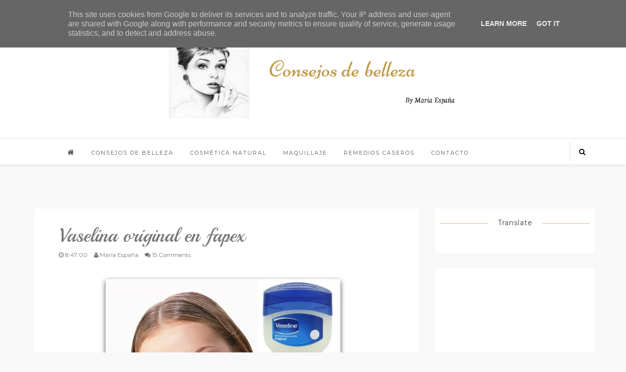

--- FILE ---
content_type: text/html; charset=UTF-8
request_url: https://www.bellezaconsejos.es/2015/08/vaselina-original-fapex.html
body_size: 164039
content:
<!DOCTYPE html>
<HTML dir='ltr' xmlns='http://www.w3.org/1999/xhtml' xmlns:b='http://www.google.com/2005/gml/b' xmlns:data='http://www.google.com/2005/gml/data' xmlns:expr='http://www.google.com/2005/gml/expr'>
<head>
<link href='https://www.blogger.com/static/v1/widgets/2944754296-widget_css_bundle.css' rel='stylesheet' type='text/css'/>
<script async='async' data-ad-client='ca-pub-6827093651800640' src='https://pagead2.googlesyndication.com/pagead/js/adsbygoogle.js'></script>
<META content='width=device-width, initial-scale=1, maximum-scale=1' name='viewport'></META>
<meta content='text/html; charset=UTF-8' http-equiv='Content-Type'/>
<meta content='blogger' name='generator'/>
<link href='https://www.bellezaconsejos.es/favicon.ico' rel='icon' type='image/x-icon'/>
<link href='https://www.bellezaconsejos.es/2015/08/vaselina-original-fapex.html' rel='canonical'/>
<link rel="alternate" type="application/atom+xml" title="Consejos de belleza - Atom" href="https://www.bellezaconsejos.es/feeds/posts/default" />
<link rel="alternate" type="application/rss+xml" title="Consejos de belleza - RSS" href="https://www.bellezaconsejos.es/feeds/posts/default?alt=rss" />
<link rel="service.post" type="application/atom+xml" title="Consejos de belleza - Atom" href="https://www.blogger.com/feeds/8873024091832416239/posts/default" />

<link rel="alternate" type="application/atom+xml" title="Consejos de belleza - Atom" href="https://www.bellezaconsejos.es/feeds/4784024907958478548/comments/default" />
<!--Can't find substitution for tag [blog.ieCssRetrofitLinks]-->
<link href='https://blogger.googleusercontent.com/img/b/R29vZ2xl/AVvXsEh1m6fSHmVUkls6-whyphenhyphenxX-LBgqEqQlPNOWxW7xeCjYXzEEx_glHEcdwUC1MIx6zKchG1oj8laMoGXR3xJrXJ344NMHM78ST3gTQE0slgxyS7FTgiTQkuAwO3wxweBTFFCzJMdFZxC9Nr88/s1600/vaselina-original-fapex.jpg' rel='image_src'/>
<meta content='Vaselina original en fapex' name='description'/>
<meta content='https://www.bellezaconsejos.es/2015/08/vaselina-original-fapex.html' property='og:url'/>
<meta content='Vaselina original en fapex' property='og:title'/>
<meta content='Vaselina original en fapex' property='og:description'/>
<meta content='https://blogger.googleusercontent.com/img/b/R29vZ2xl/AVvXsEh1m6fSHmVUkls6-whyphenhyphenxX-LBgqEqQlPNOWxW7xeCjYXzEEx_glHEcdwUC1MIx6zKchG1oj8laMoGXR3xJrXJ344NMHM78ST3gTQE0slgxyS7FTgiTQkuAwO3wxweBTFFCzJMdFZxC9Nr88/w1200-h630-p-k-no-nu/vaselina-original-fapex.jpg' property='og:image'/>
<TITLE>Vaselina original en fapex | Consejos de belleza</TITLE>
<meta content='text/html; charset=UTF-8' http-equiv='Content-Type'/>
<meta content='blogger' name='generator'/>
<link href='https://www.bellezaconsejos.es/favicon.ico' rel='icon' type='image/x-icon'/>
<link href='https://www.bellezaconsejos.es/2015/08/vaselina-original-fapex.html' rel='canonical'/>
<link rel="alternate" type="application/atom+xml" title="Consejos de belleza - Atom" href="https://www.bellezaconsejos.es/feeds/posts/default" />
<link rel="alternate" type="application/rss+xml" title="Consejos de belleza - RSS" href="https://www.bellezaconsejos.es/feeds/posts/default?alt=rss" />
<link rel="service.post" type="application/atom+xml" title="Consejos de belleza - Atom" href="https://www.blogger.com/feeds/8873024091832416239/posts/default" />

<link rel="alternate" type="application/atom+xml" title="Consejos de belleza - Atom" href="https://www.bellezaconsejos.es/feeds/4784024907958478548/comments/default" />
<!--Can't find substitution for tag [blog.ieCssRetrofitLinks]-->
<link href='https://blogger.googleusercontent.com/img/b/R29vZ2xl/AVvXsEh1m6fSHmVUkls6-whyphenhyphenxX-LBgqEqQlPNOWxW7xeCjYXzEEx_glHEcdwUC1MIx6zKchG1oj8laMoGXR3xJrXJ344NMHM78ST3gTQE0slgxyS7FTgiTQkuAwO3wxweBTFFCzJMdFZxC9Nr88/s1600/vaselina-original-fapex.jpg' rel='image_src'/>
<meta content='Vaselina original en fapex' name='description'/>
<meta content='https://www.bellezaconsejos.es/2015/08/vaselina-original-fapex.html' property='og:url'/>
<meta content='Vaselina original en fapex' property='og:title'/>
<meta content='Vaselina original en fapex' property='og:description'/>
<meta content='https://blogger.googleusercontent.com/img/b/R29vZ2xl/AVvXsEh1m6fSHmVUkls6-whyphenhyphenxX-LBgqEqQlPNOWxW7xeCjYXzEEx_glHEcdwUC1MIx6zKchG1oj8laMoGXR3xJrXJ344NMHM78ST3gTQE0slgxyS7FTgiTQkuAwO3wxweBTFFCzJMdFZxC9Nr88/w1200-h630-p-k-no-nu/vaselina-original-fapex.jpg' property='og:image'/>
<SCRIPT src='//ajax.googleapis.com/ajax/libs/jquery/1.8.2/jquery.min.js' type='text/javascript'></SCRIPT>
<LINK href='//cdn.jsdelivr.net/jquery.slick/1.5.7/slick.css' rel='stylesheet' type='text/css'></LINK>
<LINK href='//cdn.jsdelivr.net/jquery.slick/1.5.7/slick.css' rel='stylesheet' type='text/css'></LINK>
<script src="//code.jquery.com/jquery-migrate-1.2.1.js"></SCRIPT>
<LINK href='//netdna.bootstrapcdn.com/font-awesome/4.0.3/css/font-awesome.css' rel='stylesheet' type='text/css'></LINK>
<link href="//fonts.googleapis.com/css?family=Open+Sans:400,700,600" rel="stylesheet" type="text/css"></LINK>
<LINK href='https://cdnjs.cloudflare.com/ajax/libs/fotorama/4.6.4/fotorama.min.js' rel='stylesheet' type='text/css'></LINK>
<LINK href='https://cdnjs.cloudflare.com/ajax/libs/fotorama/4.6.4/fotorama.min.js' rel='stylesheet' type='text/css'></LINK>
<link href="//fonts.googleapis.com/css?family=Montserrat:400,700" rel="stylesheet" type="text/css"></LINK>
<link href="//fonts.googleapis.com/css?family=Lora:400,400italic" rel="stylesheet" type="text/css"></LINK>
<link href="//fonts.googleapis.com/css?family=Playball" rel="stylesheet" type="text/css"></LINK>
<style id='page-skin-1' type='text/css'><!--
/*
-----------------------------------------------
Blogger Template Style
Name:        MasterPiece Responsive Blogger Template
Designer:    Yo..! Template
Url :		 http://www.yotemplates.com/
License:     Full version
----------------------------------------------- */
body#layout .nav-collapse,.no-image,.pagenavi .pages,#navbar,.date-header,.feed-links,.post-location,.post-share-buttons,.post-icons{display: none !important;}
.section,.widget,.widget-content,.widget ul,.widget li,body,h1,h2,h3,h4,h5,ul,li,a,p,span,img,dd{margin:0;padding:0;list-style:none;text-decoration:none;border:none;outline:none}
body#layout #content {float:left;width:600px;margin-left:30px}
body#layout #side-bar {float:right;width:300px;}
img {
max-width: 100%;
height: auto;
}
body#layout #footer div.column {
width: 25%;
margin-right: 0 !important;
float:left;
}
body#layout #footer .column .widget {
float: left;
margin-bottom: 15px;
overflow: hidden;
width: 176px;
}
#footer-wrapper {
background: none repeat scroll 0 0 #161616;
border-top: 1px solid #DDDDDD;
color: #444444;
font: 11px Verdana,Geneva,sans-serif;
margin: 0 auto;
overflow: hidden;
padding: 30px;
display:none;
}
a:hover, .readmore-blog:hover {
color: #ddbe85;;
}
*::-moz-selection {
background: none repeat scroll 0 0 #CD2122;
color: #FFFFFF;
text-shadow: none;
}
.flickr_badge_image {
float: left;
height: 55px;
margin: 5px;
width: 55px;
}
.flickr_badge_image a {
display: block;
}
.flickr_badge_image a img {
display: block;
width: 100%;
height: auto;
-webkit-transition: opacity 100ms linear;
-moz-transition: opacity 100ms linear;
-ms-transition: opacity 100ms linear;
-o-transition: opacity 100ms linear;
transition: opacity 100ms linear;
}
#footer-wrapper .widget h2 {
background-position: 0 50%;
background-repeat: repeat-x;
border-bottom: 2px solid #FFFFFF;
font: 600 20px 'Open Sans',serif,sans-serif;
margin: 0 0 3px;
overflow: hidden;
padding: 5px 0;
text-transform: uppercase;
}
#footer-wrapper .widget h4 {
background-position: 0 50%;
background-repeat: repeat-x;
border-bottom: 2px solid #FFFFFF;
font: 600 20px 'Open Sans',serif,sans-serif;
margin: 0 0 3px;
overflow: hidden;
padding: 5px 0;
text-transform: uppercase;
}
#footer-wrapper .widget h2 span {
position: relative;
margin-top: 0;
margin-bottom: 30px;
font-family: Open Sans;
line-height: 28px;
font-weight: 600;
font-style: normal;
color: #fff;
font-size: 20px;
opacity: 1;
visibility: visible;
-webkit-transition: opacity 0.24s ease-in-out;
-moz-transition: opacity 0.24s ease-in-out;
transition: opacity 0.24s ease-in-out;
}
#footer-wrapper .widget h4 span {
position: relative;
margin-top: 0;
margin-bottom: 30px;
font-family: Open Sans;
line-height: 28px;
font-weight: 600;
font-style: normal;
color: #fff;
font-size: 20px;
opacity: 1;
visibility: visible;
-webkit-transition: opacity 0.24s ease-in-out;
-moz-transition: opacity 0.24s ease-in-out;
transition: opacity 0.24s ease-in-out;
}
#footer .widget-area {
padding: 0 0 15px;
margin: 0 0 15px;
}
#footer div.column {
display: inline-block;
float: left;
width: 31.33%;
padding: 10px;
}
#footer .column .widget {
width: 100%;
padding: 5px;
float: left;
line-height: 1.7;
overflow: hidden;
margin-bottom: 15px;
}
#footer .widget-area h2 {
color: #AAAAAA;
font-family: sans-serif;
font-size: 12px;
font-weight: bold;
padding-bottom: 20px;
text-align: left;
text-transform: uppercase;
}
#footer .widget-area h4 {
color: #AAAAAA;
font-family: sans-serif;
font-size: 12px;
font-weight: bold;
padding-bottom: 20px;
text-align: left;
text-transform: uppercase;
}
#footer .widget-content {
color: #fff;
text-align: left;
margin-top:20px;
}
.widget-item-control {
float: right;
height: 20px;
margin-top: -20px;
position: relative;
z-index: 10;
}
.page-header1 {
padding-top: 12px;
background: #fff;
margin-top: 5px;
margin-left: 20px;
padding-left: 20px
}
#column1,#column2,#column3 {float:left}
body,.body-fauxcolumn-outer{font-family:'Lato',sans-serif;background:#Eee;font-size:14px;font-weight:300;line-height:1.75;overflow-x:hidden;position:relative}
a{color:#111}
h1,h2,h3,h4,h5{ font-family:'Montserrat', sans-serif;
}
body{  font-family: 'Vollkorn', serif;font-weight:300;font-style:normal;font-size:14px;line-height:22px;color:#777777;background:#ECECEC;);
background-repeat: repeat;
}h1{font-weight:300;font-style:normal;font-size:24px;line-height:30px;color:#777;}h2{font-weight:300;font-style:normal;font-size:22px;line-height:28px;color:#777;}h3{font-weight:300;font-style:normal;font-size:18px;line-height:24px;color:#777;}h4{font-weight:300;font-style:normal;font-size:16px;line-height:22px;color:#777;}h5{font-weight:300;font-style:normal;font-size:14px;line-height:20px;color:#777;}h6{font-weight:300;font-style:normal;font-size:12px;line-height:18px;color:#777;}#header h1{font-weight:700;font-style:normal;font-size:40px;line-height:40px;}.nav-menu li a{font-weight:300;font-style:normal;font-size:13px;}.nav-menu ul ul li a{font-weight:300;font-style:normal;font-size:12px;color:#ddd;}.page-inner .page-header{font-weight:300;font-style:normal;font-size:22px;line-height:30px;color:#666;}.page-desc{font-weight:300;font-style:normal;font-size:13px;line-height:24px;color:#aaa;}.post-head h2.post-title{font-weight:300;font-style:normal;font-size:23px;line-height:28px;}
.clear{*zoom:1}
.clear:before,.clear:after{display:table;content:"";line-height:0}
.clear:after{clear:both}
.hide-text{font:0/0 a;color:transparent;text-shadow:none;background-color:transparent;border:0}
.input-block-level{display:block;width:100%;min-height:30px;-webkit-box-sizing:border-box;-moz-box-sizing:border-box;box-sizing:border-box}
article,aside,details,figcaption,figure,footer,header,hgroup,nav,section{display:block}
audio,canvas,video{display:inline-block;*display:inline;*zoom:1}
audio:not([controls]){display:none}
html{font-size:100%;-webkit-text-size-adjust:100%;-ms-text-size-adjust:100%}
a:focus{outline:thin dotted #333;outline:5px auto -webkit-focus-ring-color;outline-offset:-2px}
a:hover,a:active{outline:0}
sub,sup{position:relative;font-size:75%;line-height:0;vertical-align:baseline}
sup{top:-0.5em}
sub{bottom:-0.25em}
img{max-width:100%;width:auto\9;height:auto;vertical-align:middle;border:0;-ms-interpolation-mode:bicubic}
#map_canvas img,.google-maps img{max-width:none}
button,input,select,textarea{margin:0;font-size:100%;vertical-align:middle}
button,input{*overflow:visible;line-height:normal}
button::-moz-focus-inner,input::-moz-focus-inner{padding:0;border:0}
button,html input[type="button"],input[type="reset"],input[type="submit"]{-webkit-appearance:button;cursor:pointer}
label,select,button,input[type="button"],input[type="reset"],input[type="submit"],input[type="radio"],input[type="checkbox"]{cursor:pointer}
input[type="search"]{-webkit-box-sizing:content-box;-moz-box-sizing:content-box;box-sizing:content-box;-webkit-appearance:textfield}
input[type="search"]::-webkit-search-decoration,input[type="search"]::-webkit-search-cancel-button{-webkit-appearance:none}
textarea{overflow:auto;vertical-align:top}
@media print{*{text-shadow:none !important;color:#000 !important;background:transparent !important;box-shadow:none !important}
a,a:visited{text-decoration:underline}
a[href]:after{content:" (" attr(href) ")"}
abbr[title]:after{content:" (" attr(title) ")"}
.ir a:after,a[href^="javascript:"]:after,a[href^="#"]:after{content:""}
thead{display:table-header-group}
tr,img{page-break-inside:avoid}
img{max-width:100% !important}
@page{margin:0.5cm}
p,h2,h3{orphans:3;widows:3}
h2,h3{page-break-after:avoid}
}
.img-rounded{-webkit-border-radius:6px;-moz-border-radius:6px;border-radius:6px}
.img-polaroid{padding:4px;background-color:#fff;border:1px solid #ccc;border:1px solid rgba(0,0,0,0.2);-webkit-box-shadow:0 1px 3px rgba(0,0,0,0.1);-moz-box-shadow:0 1px 3px rgba(0,0,0,0.1);box-shadow:0 1px 3px rgba(0,0,0,0.1)}
.img-circle{-webkit-border-radius:500px;-moz-border-radius:500px;border-radius:500px}
.row{margin-left:-20px;*zoom:1}
.row:before,.row:after{display:table;content:"";line-height:0}
.row:after{clear:both}
[class*="span"]{float:left;min-height:1px;margin-left:20px}
.container,.navbar-static-top .container,.navbar-fixed-top .container,.navbar-fixed-bottom .container{width:940px}
.span12{width:940px}
.span11{width:860px}
.span10{width:780px}
.span9{width:785px}
.span8{width:620px}
.span7{width:540px}
.span6{width:460px}
.span5{width:380px}
.span4{width:300px}
.span3{width:220px}
.span2{width:140px}
.span1{width:60px}
.offset12{margin-left:980px}
.offset11{margin-left:900px}
.offset10{margin-left:820px}
.offset9{margin-left:740px}
.offset8{margin-left:660px}
.offset7{margin-left:580px}
.offset6{margin-left:500px}
.offset5{margin-left:420px}
.offset4{margin-left:340px}
.offset3{margin-left:260px}
.offset2{margin-left:180px}
.offset1{margin-left:100px}
.row-fluid{width:100%;*zoom:1}
.row-fluid:before,.row-fluid:after{display:table;content:"";line-height:0}
.row-fluid:after{clear:both}
.row-fluid [class*="span"]{display:block;width:100%;min-height:30px;-webkit-box-sizing:border-box;-moz-box-sizing:border-box;box-sizing:border-box;float:left;margin-left:2.127659574468085%;*margin-left:2.074468085106383%}
.row-fluid [class*="span"]:first-child{margin-left:0}
.row-fluid .controls-row [class*="span"]+[class*="span"]{margin-left:2.127659574468085%}
.row-fluid .span12{width:100%;*width:99.94680851063829%}
.row-fluid .span11{width:91.48936170212765%;*width:91.43617021276594%}
.row-fluid .span10{width:82.97872340425532%;*width:82.92553191489361%}
.row-fluid .span9{width:74.46808510638297%;*width:74.41489361702126%}
.row-fluid .span8{width:65.95744680851064%;*width:65.90425531914893%}
.row-fluid .span7{width:57.44680851063829%;*width:57.39361702127659%}
.row-fluid .span6{width:48.93617021276595%;*width:48.88297872340425%}
.row-fluid .span5{width:40.42553191489362%;*width:40.37234042553192%}
.row-fluid .span4{width:31.914893617021278%;*width:31.861702127659576%}
.row-fluid .span3{width:23.404255319148934%;*width:23.351063829787233%}
.row-fluid .span2{width:14.893617021276595%;*width:14.840425531914894%}
.row-fluid .span1{width:6.382978723404255%;*width:6.329787234042553%}
.row-fluid .offset12{margin-left:104.25531914893617%;*margin-left:104.14893617021275%}
.row-fluid .offset12:first-child{margin-left:102.12765957446808%;*margin-left:102.02127659574467%}
.row-fluid .offset11{margin-left:95.74468085106382%;*margin-left:95.6382978723404%}
.row-fluid .offset11:first-child{margin-left:93.61702127659574%;*margin-left:93.51063829787232%}
.row-fluid .offset10{margin-left:87.23404255319149%;*margin-left:87.12765957446807%}
.row-fluid .offset10:first-child{margin-left:85.1063829787234%;*margin-left:84.99999999999999%}
.row-fluid .offset9{margin-left:78.72340425531914%;*margin-left:78.61702127659572%}
.row-fluid .offset9:first-child{margin-left:76.59574468085106%;*margin-left:76.48936170212764%}
.row-fluid .offset8{margin-left:70.2127659574468%;*margin-left:70.10638297872339%}
.row-fluid .offset8:first-child{margin-left:68.08510638297872%;*margin-left:67.9787234042553%}
.row-fluid .offset7{margin-left:61.70212765957446%;*margin-left:61.59574468085106%}
.row-fluid .offset7:first-child{margin-left:59.574468085106375%;*margin-left:59.46808510638297%}
.row-fluid .offset6{margin-left:53.191489361702125%;*margin-left:53.085106382978715%}
.row-fluid .offset6:first-child{margin-left:51.063829787234035%;*margin-left:50.95744680851063%}
.row-fluid .offset5{margin-left:44.68085106382979%;*margin-left:44.57446808510638%}
.row-fluid .offset5:first-child{margin-left:42.5531914893617%;*margin-left:42.4468085106383%}
.row-fluid .offset4{margin-left:36.170212765957444%;*margin-left:36.06382978723405%}
.row-fluid .offset4:first-child{margin-left:34.04255319148936%;*margin-left:33.93617021276596%}
.row-fluid .offset3{margin-left:27.659574468085104%;*margin-left:27.5531914893617%}
.row-fluid .offset3:first-child{margin-left:25.53191489361702%;*margin-left:25.425531914893618%}
.row-fluid .offset2{margin-left:19.148936170212764%;*margin-left:19.04255319148936%}
.row-fluid .offset2:first-child{margin-left:17.02127659574468%;*margin-left:16.914893617021278%}
.row-fluid .offset1{margin-left:10.638297872340425%;*margin-left:10.53191489361702%}
.row-fluid .offset1:first-child{margin-left:8.51063829787234%;*margin-left:8.404255319148938%}
[class*="span"].hide,.row-fluid [class*="span"].hide{display:none}
[class*="span"].pull-right,.row-fluid [class*="span"].pull-right{float:right}
.container{margin-right:auto;margin-left:auto;*zoom:1}
.container:before,.container:after{display:table;content:"";line-height:0}
.container:after{clear:both}
.container-fluid{padding-right:20px;padding-left:20px;*zoom:1}
.container-fluid:before,.container-fluid:after{display:table;content:"";line-height:0}
.container-fluid:after{clear:both}
p{margin:0 0 10px}
.lead{margin-bottom:20px;font-size:21px;font-weight:200;line-height:30px}
small{font-size:85%}
strong{font-weight:bold}
em{font-style:italic}
cite{font-style:normal}
.muted{color:#999}
a.muted:hover,a.muted:focus{color:#DDBE85}
.text-warning{color:#c09853}
a.text-warning:hover,a.text-warning:focus{color:#DDBE85}
.text-error{color:#b94a48}
a.text-error:hover,a.text-error:focus{color:#953b39}
.text-info{color:#3a87ad}
a.text-info:hover,a.text-info:focus{color:#2d6987}
.text-success{color:#468847}
a.text-success:hover,a.text-success:focus{color:#356635}
.text-left{text-align:left}
.text-right{text-align:right}
.text-center{text-align:center}
.page-header{padding-bottom:9px;margin:20px 0 30px;border-bottom:1px solid #eee}
ul,ol{padding:0;margin:0 0 10px 25px}
ul ul,ul ol,ol ol,ol ul{margin-bottom:0}
li{line-height:20px}
ul.unstyled,ol.unstyled{margin-left:0;list-style:none}
ul.inline,ol.inline{margin-left:0;list-style:none}
ul.inline>li,ol.inline>li{display:inline-block;*display:inline;*zoom:1;padding-left:5px;padding-right:5px}
dl{margin-bottom:20px}
dt,dd{line-height:20px}
dt{font-weight:bold}
dd{margin-left:10px}
.dl-horizontal{*zoom:1}
.dl-horizontal:before,.dl-horizontal:after{display:table;content:"";line-height:0}
.dl-horizontal:after{clear:both}
.dl-horizontal dt{float:left;width:160px;clear:left;text-align:right;overflow:hidden;text-overflow:ellipsis;white-space:nowrap}
.dl-horizontal dd{margin-left:180px}
hr{margin:20px 0;border:0;border-top:1px solid #eee;border-bottom:1px solid #fff}
abbr[title],abbr[data-original-title]{cursor:help;border-bottom:1px dotted #999}
abbr.initialism{font-size:90%;text-transform:uppercase}
blockquote{padding:0 0 0 15px;margin:0 0 20px;border-left:5px solid #eee}
blockquote p{margin-bottom:0;font-size:17.5px;font-weight:300;line-height:1.25}
blockquote small{display:block;line-height:20px;color:#999}
blockquote small:before{content:'\2014 \00A0'}
blockquote.pull-right{float:right;padding-right:15px;padding-left:0;border-right:5px solid #eee;border-left:0}
blockquote.pull-right p,blockquote.pull-right small{text-align:right}
blockquote.pull-right small:before{content:''}
blockquote.pull-right small:after{content:'\00A0 \2014'}
q:before,q:after,blockquote:before,blockquote:after{content:""}
address{display:block;margin-bottom:20px;font-style:normal;line-height:20px}
code,pre{padding:0 3px 2px;font-family:Monaco,Menlo,Consolas,"Courier New",monospace;font-size:12px;color:#333;-webkit-border-radius:3px;-moz-border-radius:3px;border-radius:3px}
code{padding:2px 4px;color:#d14;background-color:#f7f7f9;border:1px solid #e1e1e8;white-space:nowrap}
pre{display:block;padding:9.5px;margin:0 0 10px;font-size:13px;line-height:20px;word-break:break-all;word-wrap:break-word;white-space:pre;white-space:pre-wrap;background-color:#f5f5f5;border:1px solid #ccc;border:1px solid rgba(0,0,0,0.15);-webkit-border-radius:4px;-moz-border-radius:4px;border-radius:4px}
pre.prettyprint{margin-bottom:20px}
pre code{padding:0;color:inherit;white-space:pre;white-space:pre-wrap;background-color:transparent;border:0}
.pre-scrollable{max-height:340px;overflow-y:scroll}
.label,.badge{display:inline-block;padding:2px 4px;font-size:11.844px;font-weight:bold;line-height:14px;color:#fff;vertical-align:baseline;white-space:nowrap;text-shadow:0 -1px 0 rgba(0,0,0,0.25);background-color:#999}
.label{-webkit-border-radius:3px;-moz-border-radius:3px;border-radius:3px}
.badge{padding-left:9px;padding-right:9px;-webkit-border-radius:9px;-moz-border-radius:9px;border-radius:9px}
.label:empty,.badge:empty{display:none}
a.label:hover,a.label:focus,a.badge:hover,a.badge:focus{color:#fff;text-decoration:none;cursor:pointer}
.label-important,.badge-important{background-color:#b94a48}
.label-important[href],.badge-important[href]{background-color:#953b39}
.label-warning,.badge-warning{background-color:#f89406}
.label-warning[href],.badge-warning[href]{background-color:#c67605}
.label-success,.badge-success{background-color:#468847}
.label-success[href],.badge-success[href]{background-color:#356635}
.label-info,.badge-info{background-color:#3a87ad}
.label-info[href],.badge-info[href]{background-color:#2d6987}
.label-inverse,.badge-inverse{background-color:#333}
.label-inverse[href],.badge-inverse[href]{background-color:#1a1a1a}
.btn .label,.btn .badge{position:relative;top:-1px}
.btn-mini .label,.btn-mini .badge{top:0}
table{max-width:100%;background-color:transparent;border-collapse:collapse;border-spacing:0}
.table{width:100%;margin-bottom:20px}
.table th,.table td{padding:8px;line-height:20px;text-align:left;vertical-align:top;border-top:1px solid #ddd}
.table th{font-weight:bold}
.table thead th{vertical-align:bottom}
.table caption+thead tr:first-child th,.table caption+thead tr:first-child td,.table colgroup+thead tr:first-child th,.table colgroup+thead tr:first-child td,.table thead:first-child tr:first-child th,.table thead:first-child tr:first-child td{border-top:0}
.table tbody+tbody{border-top:2px solid #ddd}
.table .table{background-color:#fff}
.table-condensed th,.table-condensed td{padding:4px 5px}
.table-bordered{border:1px solid #ddd;border-collapse:seblte;*border-collapse:collapse;border-left:0;-webkit-border-radius:4px;-moz-border-radius:4px;border-radius:4px}
.table-bordered th,.table-bordered td{border-left:1px solid #ddd}
.table-bordered caption+thead tr:first-child th,.table-bordered caption+tbody tr:first-child th,.table-bordered caption+tbody tr:first-child td,.table-bordered colgroup+thead tr:first-child th,.table-bordered colgroup+tbody tr:first-child th,.table-bordered colgroup+tbody tr:first-child td,.table-bordered thead:first-child tr:first-child th,.table-bordered tbody:first-child tr:first-child th,.table-bordered tbody:first-child tr:first-child td{border-top:0}
.table-bordered thead:first-child tr:first-child>th:first-child,.table-bordered tbody:first-child tr:first-child>td:first-child,.table-bordered tbody:first-child tr:first-child>th:first-child{-webkit-border-top-left-radius:4px;-moz-border-radius-topleft:4px;border-top-left-radius:4px}
.table-bordered thead:first-child tr:first-child>th:last-child,.table-bordered tbody:first-child tr:first-child>td:last-child,.table-bordered tbody:first-child tr:first-child>th:last-child{-webkit-border-top-right-radius:4px;-moz-border-radius-topright:4px;border-top-right-radius:4px}
.table-bordered thead:last-child tr:last-child>th:first-child,.table-bordered tbody:last-child tr:last-child>td:first-child,.table-bordered tbody:last-child tr:last-child>th:first-child,.table-bordered tfoot:last-child tr:last-child>td:first-child,.table-bordered tfoot:last-child tr:last-child>th:first-child{-webkit-border-bottom-left-radius:4px;-moz-border-radius-bottomleft:4px;border-bottom-left-radius:4px}
.table-bordered thead:last-child tr:last-child>th:last-child,.table-bordered tbody:last-child tr:last-child>td:last-child,.table-bordered tbody:last-child tr:last-child>th:last-child,.table-bordered tfoot:last-child tr:last-child>td:last-child,.table-bordered tfoot:last-child tr:last-child>th:last-child{-webkit-border-bottom-right-radius:4px;-moz-border-radius-bottomright:4px;border-bottom-right-radius:4px}
.table-bordered tfoot+tbody:last-child tr:last-child td:first-child{-webkit-border-bottom-left-radius:0;-moz-border-radius-bottomleft:0;border-bottom-left-radius:0}
.table-bordered tfoot+tbody:last-child tr:last-child td:last-child{-webkit-border-bottom-right-radius:0;-moz-border-radius-bottomright:0;border-bottom-right-radius:0}
.table-bordered caption+thead tr:first-child th:first-child,.table-bordered caption+tbody tr:first-child td:first-child,.table-bordered colgroup+thead tr:first-child th:first-child,.table-bordered colgroup+tbody tr:first-child td:first-child{-webkit-border-top-left-radius:4px;-moz-border-radius-topleft:4px;border-top-left-radius:4px}
.table-bordered caption+thead tr:first-child th:last-child,.table-bordered caption+tbody tr:first-child td:last-child,.table-bordered colgroup+thead tr:first-child th:last-child,.table-bordered colgroup+tbody tr:first-child td:last-child{-webkit-border-top-right-radius:4px;-moz-border-radius-topright:4px;border-top-right-radius:4px}
.table-striped tbody>tr:nth-child(odd)>td,.table-striped tbody>tr:nth-child(odd)>th{background-color:#f9f9f9}
.table-hover tbody tr:hover>td,.table-hover tbody tr:hover>th{background-color:#f5f5f5}
table td[class*="span"],table th[class*="span"],.row-fluid table td[class*="span"],.row-fluid table th[class*="span"]{display:table-cell;float:none;margin-left:0}
.table td.span1,.table th.span1{float:none;width:44px;margin-left:0}
.table td.span2,.table th.span2{float:none;width:124px;margin-left:0}
.table td.span3,.table th.span3{float:none;width:204px;margin-left:0}
.table td.span4,.table th.span4{float:none;width:284px;margin-left:0}
.table td.span5,.table th.span5{float:none;width:364px;margin-left:0}
.table td.span6,.table th.span6{float:none;width:444px;margin-left:0}
.table td.span7,.table th.span7{float:none;width:524px;margin-left:0}
.table td.span8,.table th.span8{float:none;width:604px;margin-left:0}
.table td.span9,.table th.span9{float:none;width:684px;margin-left:0}
.table td.span10,.table th.span10{float:none;width:764px;margin-left:0}
.table td.span11,.table th.span11{float:none;width:844px;margin-left:0}
.table td.span12,.table th.span12{float:none;width:924px;margin-left:0}
.table tbody tr.success>td{background-color:#dff0d8}
.table tbody tr.error>td{background-color:#f2dede}
.table tbody tr.warning>td{background-color:#fcf8e3}
.table tbody tr.info>td{background-color:#d9edf7}
.table-hover tbody tr.success:hover>td{background-color:#d0e9c6}
.table-hover tbody tr.error:hover>td{background-color:#ebcccc}
.table-hover tbody tr.warning:hover>td{background-color:#faf2cc}
.table-hover tbody tr.info:hover>td{background-color:#c4e3f3}
fieldset{padding:0;margin:0;border:0}
legend{display:block;width:100%;padding:0;margin-bottom:20px;font-size:21px;line-height:40px;color:#333;border:0;border-bottom:1px solid #e5e5e5}
legend small{font-size:15px;color:#999}
label,input,button,select,textarea{font-size:14px;font-weight:normal;line-height:20px}
input,button,select,textarea{font-family:"Helvetica Neue",Helvetica,,sans-serif}
label{display:block;margin-bottom:5px}
select,textarea,input[type="text"],input[type="password"],input[type="datetime"],input[type="datetime-local"],input[type="date"],input[type="month"],input[type="time"],input[type="week"],input[type="number"],input[type="email"],input[type="url"],input[type="search"],input[type="tel"],input[type="color"],.uneditable-input{display:inline-block;height:20px;padding:4px 6px;margin-bottom:10px;font-size:14px;line-height:20px;color:#555;-webkit-border-radius:4px;-moz-border-radius:4px;border-radius:4px;vertical-align:middle}
input,textarea,.uneditable-input{width:206px}
textarea{height:auto}
textarea,input[type="text"],input[type="password"],input[type="datetime"],input[type="datetime-local"],input[type="date"],input[type="month"],input[type="time"],input[type="week"],input[type="number"],input[type="email"],input[type="url"],input[type="search"],input[type="tel"],input[type="color"],.uneditable-input{background-color:#fff;border:1px solid #ccc;-webkit-box-shadow:inset 0 1px 1px rgba(0,0,0,0.075);-moz-box-shadow:inset 0 1px 1px rgba(0,0,0,0.075);box-shadow:inset 0 1px 1px rgba(0,0,0,0.075);-webkit-transition:border linear .2s,box-shadow linear .2s;-moz-transition:border linear .2s,box-shadow linear .2s;-o-transition:border linear .2s,box-shadow linear .2s;transition:border linear .2s,box-shadow linear .2s}
textarea:focus,input[type="text"]:focus,input[type="password"]:focus,input[type="datetime"]:focus,input[type="datetime-local"]:focus,input[type="date"]:focus,input[type="month"]:focus,input[type="time"]:focus,input[type="week"]:focus,input[type="number"]:focus,input[type="email"]:focus,input[type="url"]:focus,input[type="search"]:focus,input[type="tel"]:focus,input[type="color"]:focus,.uneditable-input:focus{border-color:rgba(82,168,236,0.8);outline:0;outline:thin dotted \9;-webkit-box-shadow:inset 0 1px 1px rgba(0,0,0,.075),0 0 8px rgba(82,168,236,.6);-moz-box-shadow:inset 0 1px 1px rgba(0,0,0,.075),0 0 8px rgba(82,168,236,.6);box-shadow:inset 0 1px 1px rgba(0,0,0,.075),0 0 8px rgba(82,168,236,.6)}
input[type="radio"],input[type="checkbox"]{margin:4px 0 0;*margin-top:0;margin-top:1px \9;line-height:normal}
input[type="file"],input[type="image"],input[type="submit"],input[type="reset"],input[type="button"],input[type="radio"],input[type="checkbox"]{width:auto}
select,input[type="file"]{height:30px;*margin-top:4px;line-height:30px}
select{width:220px;border:1px solid #ccc;background-color:#fff}
select[multiple],select[size]{height:auto}
select:focus,input[type="file"]:focus,input[type="radio"]:focus,input[type="checkbox"]:focus{outline:thin dotted #333;outline:5px auto -webkit-focus-ring-color;outline-offset:-2px}
.uneditable-input,.uneditable-textarea{color:#999;background-color:#fcfcfc;border-color:#ccc;-webkit-box-shadow:inset 0 1px 2px rgba(0,0,0,0.025);-moz-box-shadow:inset 0 1px 2px rgba(0,0,0,0.025);box-shadow:inset 0 1px 2px rgba(0,0,0,0.025);cursor:not-allowed}
.uneditable-input{overflow:hidden;white-space:nowrap}
.uneditable-textarea{width:auto;height:auto}
input:-moz-placeholder,textarea:-moz-placeholder{color:#999}
input:-ms-input-placeholder,textarea:-ms-input-placeholder{color:#999}
input::-webkit-input-placeholder,textarea::-webkit-input-placeholder{color:#999}
.radio,.checkbox{min-height:20px;padding-left:20px}
.radio input[type="radio"],.checkbox input[type="checkbox"]{float:left;margin-left:-20px}
.controls>.radio:first-child,.controls>.checkbox:first-child{padding-top:5px}
.radio.inline,.checkbox.inline{display:inline-block;padding-top:5px;margin-bottom:0;vertical-align:middle}
.radio.inline+.radio.inline,.checkbox.inline+.checkbox.inline{margin-left:10px}
.input-mini{width:60px}
.input-small{width:90px}
.input-medium{width:150px}
.input-large{width:210px}
.input-xlarge{width:270px}
.input-xxlarge{width:530px}
input[class*="span"],select[class*="span"],textarea[class*="span"],.uneditable-input[class*="span"],.row-fluid input[class*="span"],.row-fluid select[class*="span"],.row-fluid textarea[class*="span"],.row-fluid .uneditable-input[class*="span"]{float:none;margin-left:0}
.input-append input[class*="span"],.input-append .uneditable-input[class*="span"],.input-prepend input[class*="span"],.input-prepend .uneditable-input[class*="span"],.row-fluid input[class*="span"],.row-fluid select[class*="span"],.row-fluid textarea[class*="span"],.row-fluid .uneditable-input[class*="span"],.row-fluid .input-prepend [class*="span"],.row-fluid .input-append [class*="span"]{display:inline-block}
input,textarea,.uneditable-input{margin-left:0}
.controls-row [class*="span"]+[class*="span"]{margin-left:20px}
input.span12,textarea.span12,.uneditable-input.span12{width:926px}
input.span11,textarea.span11,.uneditable-input.span11{width:846px}
input.span10,textarea.span10,.uneditable-input.span10{width:766px}
input.span9,textarea.span9,.uneditable-input.span9{width:686px}
input.span8,textarea.span8,.uneditable-input.span8{width:606px}
input.span7,textarea.span7,.uneditable-input.span7{width:526px}
input.span6,textarea.span6,.uneditable-input.span6{width:446px}
input.span5,textarea.span5,.uneditable-input.span5{width:366px}
input.span4,textarea.span4,.uneditable-input.span4{width:286px}
input.span3,textarea.span3,.uneditable-input.span3{width:206px}
input.span2,textarea.span2,.uneditable-input.span2{width:126px}
input.span1,textarea.span1,.uneditable-input.span1{width:46px}
.controls-row{*zoom:1}
.controls-row:before,.controls-row:after{display:table;content:"";line-height:0}
.controls-row:after{clear:both}
.controls-row [class*="span"],.row-fluid .controls-row [class*="span"]{float:left}
.controls-row .checkbox[class*="span"],.controls-row .radio[class*="span"]{padding-top:5px}
input[disabled],select[disabled],textarea[disabled],input[readonly],select[readonly],textarea[readonly]{cursor:not-allowed;background-color:#eee}
input[type="radio"][disabled],input[type="checkbox"][disabled],input[type="radio"][readonly],input[type="checkbox"][readonly]{background-color:transparent}
.control-group.warning .control-label,.control-group.warning .help-block,.control-group.warning .help-inline{color:#c09853}
.control-group.warning .checkbox,.control-group.warning .radio,.control-group.warning input,.control-group.warning select,.control-group.warning textarea{color:#c09853}
.control-group.warning input,.control-group.warning select,.control-group.warning textarea{border-color:#c09853;-webkit-box-shadow:inset 0 1px 1px rgba(0,0,0,0.075);-moz-box-shadow:inset 0 1px 1px rgba(0,0,0,0.075);box-shadow:inset 0 1px 1px rgba(0,0,0,0.075)}
.control-group.warning input:focus,.control-group.warning select:focus,.control-group.warning textarea:focus{border-color:#a47e3c;-webkit-box-shadow:inset 0 1px 1px rgba(0,0,0,0.075),0 0 6px #dbc59e;-moz-box-shadow:inset 0 1px 1px rgba(0,0,0,0.075),0 0 6px #dbc59e;box-shadow:inset 0 1px 1px rgba(0,0,0,0.075),0 0 6px #dbc59e}
.control-group.warning .input-prepend .add-on,.control-group.warning .input-append .add-on{color:#c09853;background-color:#fcf8e3;border-color:#c09853}
.control-group.error .control-label,.control-group.error .help-block,.control-group.error .help-inline{color:#b94a48}
.control-group.error .checkbox,.control-group.error .radio,.control-group.error input,.control-group.error select,.control-group.error textarea{color:#b94a48}
.control-group.error input,.control-group.error select,.control-group.error textarea{border-color:#b94a48;-webkit-box-shadow:inset 0 1px 1px rgba(0,0,0,0.075);-moz-box-shadow:inset 0 1px 1px rgba(0,0,0,0.075);box-shadow:inset 0 1px 1px rgba(0,0,0,0.075)}
.control-group.error input:focus,.control-group.error select:focus,.control-group.error textarea:focus{border-color:#953b39;-webkit-box-shadow:inset 0 1px 1px rgba(0,0,0,0.075),0 0 6px #d59392;-moz-box-shadow:inset 0 1px 1px rgba(0,0,0,0.075),0 0 6px #d59392;box-shadow:inset 0 1px 1px rgba(0,0,0,0.075),0 0 6px #d59392}
.control-group.error .input-prepend .add-on,.control-group.error .input-append .add-on{color:#b94a48;background-color:#f2dede;border-color:#b94a48}
.control-group.success .control-label,.control-group.success .help-block,.control-group.success .help-inline{color:#468847}
.control-group.success .checkbox,.control-group.success .radio,.control-group.success input,.control-group.success select,.control-group.success textarea{color:#468847}
.control-group.success input,.control-group.success select,.control-group.success textarea{border-color:#468847;-webkit-box-shadow:inset 0 1px 1px rgba(0,0,0,0.075);-moz-box-shadow:inset 0 1px 1px rgba(0,0,0,0.075);box-shadow:inset 0 1px 1px rgba(0,0,0,0.075)}
.control-group.success input:focus,.control-group.success select:focus,.control-group.success textarea:focus{border-color:#356635;-webkit-box-shadow:inset 0 1px 1px rgba(0,0,0,0.075),0 0 6px #7aba7b;-moz-box-shadow:inset 0 1px 1px rgba(0,0,0,0.075),0 0 6px #7aba7b;box-shadow:inset 0 1px 1px rgba(0,0,0,0.075),0 0 6px #7aba7b}
.control-group.success .input-prepend .add-on,.control-group.success .input-append .add-on{color:#468847;background-color:#dff0d8;border-color:#468847}
.control-group.info .control-label,.control-group.info .help-block,.control-group.info .help-inline{color:#3a87ad}
.control-group.info .checkbox,.control-group.info .radio,.control-group.info input,.control-group.info select,.control-group.info textarea{color:#3a87ad}
.control-group.info input,.control-group.info select,.control-group.info textarea{border-color:#3a87ad;-webkit-box-shadow:inset 0 1px 1px rgba(0,0,0,0.075);-moz-box-shadow:inset 0 1px 1px rgba(0,0,0,0.075);box-shadow:inset 0 1px 1px rgba(0,0,0,0.075)}
.control-group.info input:focus,.control-group.info select:focus,.control-group.info textarea:focus{border-color:#2d6987;-webkit-box-shadow:inset 0 1px 1px rgba(0,0,0,0.075),0 0 6px #7ab5d3;-moz-box-shadow:inset 0 1px 1px rgba(0,0,0,0.075),0 0 6px #7ab5d3;box-shadow:inset 0 1px 1px rgba(0,0,0,0.075),0 0 6px #7ab5d3}
.control-group.info .input-prepend .add-on,.control-group.info .input-append .add-on{color:#3a87ad;background-color:#d9edf7;border-color:#3a87ad}
input:focus:invalid,textarea:focus:invalid,select:focus:invalid{color:#b94a48;border-color:#ee5f5b}
input:focus:invalid:focus,textarea:focus:invalid:focus,select:focus:invalid:focus{border-color:#e9322d;-webkit-box-shadow:0 0 6px #f8b9b7;-moz-box-shadow:0 0 6px #f8b9b7;box-shadow:0 0 6px #f8b9b7}
.form-actions{padding:19px 20px 20px;margin-top:20px;margin-bottom:20px;background-color:#f5f5f5;border-top:1px solid #e5e5e5;*zoom:1}
.form-actions:before,.form-actions:after{display:table;content:"";line-height:0}
.form-actions:after{clear:both}
.help-block,.help-inline{color:#595959}
.help-block{display:block;margin-bottom:10px}
.help-inline{display:inline-block;*display:inline;*zoom:1;vertical-align:middle;padding-left:5px}
.input-append,.input-prepend{display:inline-block;margin-bottom:10px;vertical-align:middle;font-size:0;white-space:nowrap}
.input-append input,.input-prepend input,.input-append select,.input-prepend select,.input-append .uneditable-input,.input-prepend .uneditable-input,.input-append .dropdown-menu,.input-prepend .dropdown-menu,.input-append .popover,.input-prepend .popover{font-size:14px}
.input-append input,.input-prepend input,.input-append select,.input-prepend select,.input-append .uneditable-input,.input-prepend .uneditable-input{position:relative;margin-bottom:0;*margin-left:0;vertical-align:top;-webkit-border-radius:0 4px 4px 0;-moz-border-radius:0 4px 4px 0;border-radius:0 4px 4px 0}
.input-append input:focus,.input-prepend input:focus,.input-append select:focus,.input-prepend select:focus,.input-append .uneditable-input:focus,.input-prepend .uneditable-input:focus{z-index:2}
.input-append .add-on,.input-prepend .add-on{display:inline-block;width:auto;height:20px;min-width:16px;padding:4px 5px;font-size:14px;font-weight:normal;line-height:20px;text-align:center;text-shadow:0 1px 0 #fff;background-color:#eee;border:1px solid #ccc}
.input-append .add-on,.input-prepend .add-on,.input-append .btn,.input-prepend .btn,.input-append .btn-group>.dropdown-toggle,.input-prepend .btn-group>.dropdown-toggle{vertical-align:top;-webkit-border-radius:0;-moz-border-radius:0;border-radius:0}
.input-append .active,.input-prepend .active{background-color:#a9dba9;border-color:#46a546}
.input-prepend .add-on,.input-prepend .btn{margin-right:-1px}
.input-prepend .add-on:first-child,.input-prepend .btn:first-child{-webkit-border-radius:4px 0 0 4px;-moz-border-radius:4px 0 0 4px;border-radius:4px 0 0 4px}
.input-append input,.input-append select,.input-append .uneditable-input{-webkit-border-radius:4px 0 0 4px;-moz-border-radius:4px 0 0 4px;border-radius:4px 0 0 4px}
.input-append input+.btn-group .btn:last-child,.input-append select+.btn-group .btn:last-child,.input-append .uneditable-input+.btn-group .btn:last-child{-webkit-border-radius:0 4px 4px 0;-moz-border-radius:0 4px 4px 0;border-radius:0 4px 4px 0}
.input-append .add-on,.input-append .btn,.input-append .btn-group{margin-left:-1px}
.input-append .add-on:last-child,.input-append .btn:last-child,.input-append .btn-group:last-child>.dropdown-toggle{-webkit-border-radius:0 4px 4px 0;-moz-border-radius:0 4px 4px 0;border-radius:0 4px 4px 0}
.input-prepend.input-append input,.input-prepend.input-append select,.input-prepend.input-append .uneditable-input{-webkit-border-radius:0;-moz-border-radius:0;border-radius:0}
.input-prepend.input-append input+.btn-group .btn,.input-prepend.input-append select+.btn-group .btn,.input-prepend.input-append .uneditable-input+.btn-group .btn{-webkit-border-radius:0 4px 4px 0;-moz-border-radius:0 4px 4px 0;border-radius:0 4px 4px 0}
.input-prepend.input-append .add-on:first-child,.input-prepend.input-append .btn:first-child{margin-right:-1px;-webkit-border-radius:4px 0 0 4px;-moz-border-radius:4px 0 0 4px;border-radius:4px 0 0 4px}
.input-prepend.input-append .add-on:last-child,.input-prepend.input-append .btn:last-child{margin-left:-1px;-webkit-border-radius:0 4px 4px 0;-moz-border-radius:0 4px 4px 0;border-radius:0 4px 4px 0}
.input-prepend.input-append .btn-group:first-child{margin-left:0}
#likebox-wrapper * {
width: 100% !important;
}
input.search-query{padding-right:14px;padding-right:4px \9;padding-left:14px;padding-left:4px \9;margin-bottom:0;-webkit-border-radius:15px;-moz-border-radius:15px;border-radius:15px}
.form-search .input-append .search-query,.form-search .input-prepend .search-query{-webkit-border-radius:0;-moz-border-radius:0;border-radius:0}
.form-search .input-append .search-query{-webkit-border-radius:14px 0 0 14px;-moz-border-radius:14px 0 0 14px;border-radius:14px 0 0 14px}
.form-search .input-append .btn{-webkit-border-radius:0 14px 14px 0;-moz-border-radius:0 14px 14px 0;border-radius:0 14px 14px 0}
.form-search .input-prepend .search-query{-webkit-border-radius:0 14px 14px 0;-moz-border-radius:0 14px 14px 0;border-radius:0 14px 14px 0}
.form-search .input-prepend .btn{-webkit-border-radius:14px 0 0 14px;-moz-border-radius:14px 0 0 14px;border-radius:14px 0 0 14px}
.form-search input,.form-inline input,.form-horizontal input,.form-search textarea,.form-inline textarea,.form-horizontal textarea,.form-search select,.form-inline select,.form-horizontal select,.form-search .help-inline,.form-inline .help-inline,.form-horizontal .help-inline,.form-search .uneditable-input,.form-inline .uneditable-input,.form-horizontal .uneditable-input,.form-search .input-prepend,.form-inline .input-prepend,.form-horizontal .input-prepend,.form-search .input-append,.form-inline .input-append,.form-horizontal .input-append{display:inline-block;*display:inline;*zoom:1;margin-bottom:0;vertical-align:middle}
.form-search .hide,.form-inline .hide,.form-horizontal .hide{display:none}
.form-search label,.form-inline label,.form-search .btn-group,.form-inline .btn-group{display:inline-block}
.form-search .input-append,.form-inline .input-append,.form-search .input-prepend,.form-inline .input-prepend{margin-bottom:0}
.form-search .radio,.form-search .checkbox,.form-inline .radio,.form-inline .checkbox{padding-left:0;margin-bottom:0;vertical-align:middle}
.form-search .radio input[type="radio"],.form-search .checkbox input[type="checkbox"],.form-inline .radio input[type="radio"],.form-inline .checkbox input[type="checkbox"]{float:left;margin-right:3px;margin-left:0}
.control-group{margin-bottom:10px}
legend+.control-group{margin-top:20px;-webkit-margin-top-collapse:separate}
.form-horizontal .control-group{margin-bottom:20px;*zoom:1}
.form-horizontal .control-group:before,.form-horizontal .control-group:after{display:table;content:"";line-height:0}
.form-horizontal .control-group:after{clear:both}
.form-horizontal .control-label{float:left;width:160px;padding-top:5px;text-align:right}
.form-horizontal .controls{*display:inline-block;*padding-left:20px;margin-left:180px;*margin-left:0}
.form-horizontal .controls:first-child{*padding-left:180px}
.form-horizontal .help-block{margin-bottom:0}
.form-horizontal input+.help-block,.form-horizontal select+.help-block,.form-horizontal textarea+.help-block,.form-horizontal .uneditable-input+.help-block,.form-horizontal .input-prepend+.help-block,.form-horizontal .input-append+.help-block{margin-top:10px}
.form-horizontal .form-actions{padding-left:180px}
.btn{display:inline-block;*display:inline;*zoom:1;padding:4px 12px;margin-bottom:0;font-size:14px;line-height:20px;text-align:center;vertical-align:middle;cursor:pointer;color:#333;text-shadow:0 1px 1px rgba(255,255,255,0.75);background-color:#f5f5f5;background-image:-moz-linear-gradient(top,#fff,#e6e6e6);background-image:-webkit-gradient(linear,0 0,0 100%,from(#fff),to(#e6e6e6));background-image:-webkit-linear-gradient(top,#fff,#e6e6e6);background-image:-o-linear-gradient(top,#fff,#e6e6e6);background-image:linear-gradient(to bottom,#fff,#e6e6e6);background-repeat:repeat-x;filter:progid:DXImageTransform.Microsoft.gradient(startColorstr='#fffff',endColorstr='#ffe6e6e6',GradientType=0);border-color:#e6e6e6 #e6e6e6 #bfbfbf;border-color:rgba(0,0,0,0.1) rgba(0,0,0,0.1) rgba(0,0,0,0.25);*background-color:#e6e6e6;filter:progid:DXImageTransform.Microsoft.gradient(enabled = false);border:1px solid #ccc;*border:0;border-bottom-color:#b3b3b3;-webkit-border-radius:4px;-moz-border-radius:4px;border-radius:4px;*margin-left:.3em;-webkit-box-shadow:inset 0 1px 0 rgba(255,255,255,.2),0 1px 2px rgba(0,0,0,.05);-moz-box-shadow:inset 0 1px 0 rgba(255,255,255,.2),0 1px 2px rgba(0,0,0,.05);box-shadow:inset 0 1px 0 rgba(255,255,255,.2),0 1px 2px rgba(0,0,0,.05)}
.btn:hover,.btn:focus,.btn:active,.btn.active,.btn.disabled,.btn[disabled]{color:#333;background-color:#e6e6e6;*background-color:#d9d9d9}
.btn:active,.btn.active{background-color:#ccc \9}
.btn:first-child{*margin-left:0}
.btn:hover,.btn:focus{color:#333;text-decoration:none;background-position:0 -15px;-webkit-transition:background-position 0.1s linear;-moz-transition:background-position 0.1s linear;-o-transition:background-position 0.1s linear;transition:background-position 0.1s linear}
.btn:focus{outline:thin dotted #333;outline:5px auto -webkit-focus-ring-color;outline-offset:-2px}
.btn.active,.btn:active{background-image:none;outline:0;-webkit-box-shadow:inset 0 2px 4px rgba(0,0,0,.15),0 1px 2px rgba(0,0,0,.05);-moz-box-shadow:inset 0 2px 4px rgba(0,0,0,.15),0 1px 2px rgba(0,0,0,.05);box-shadow:inset 0 2px 4px rgba(0,0,0,.15),0 1px 2px rgba(0,0,0,.05)}
.btn.disabled,.btn[disabled]{cursor:default;background-image:none;opacity:0.65;filter:alpha(opacity=65);-webkit-box-shadow:none;-moz-box-shadow:none;box-shadow:none}
.btn-large{padding:11px 19px;font-size:17.5px;-webkit-border-radius:6px;-moz-border-radius:6px;border-radius:6px}
.btn-large [class^="icon-"],.btn-large [class*=" icon-"]{margin-top:4px}
.btn-small{padding:2px 10px;font-size:11.9px;-webkit-border-radius:3px;-moz-border-radius:3px;border-radius:3px}
.btn-small [class^="icon-"],.btn-small [class*=" icon-"]{margin-top:0}
.btn-mini [class^="icon-"],.btn-mini [class*=" icon-"]{margin-top:-1px}
.btn-mini{padding:0 6px;font-size:10.5px;-webkit-border-radius:3px;-moz-border-radius:3px;border-radius:3px}
.btn-block{display:block;width:100%;padding-left:0;padding-right:0;-webkit-box-sizing:border-box;-moz-box-sizing:border-box;box-sizing:border-box}
.btn-block+.btn-block{margin-top:5px}
input[type="submit"].btn-block,input[type="reset"].btn-block,input[type="button"].btn-block{width:100%}
.btn-primary.active,.btn-warning.active,.btn-danger.active,.btn-success.active,.btn-info.active,.btn-inverse.active{color:rgba(255,255,255,0.75)}
.btn-primary{color:#fff;text-shadow:0 -1px 0 rgba(0,0,0,0.25);background-image:-moz-linear-gradient(top,#08c,#04c);background-image:-webkit-gradient(linear,0 0,0 100%,from(#08c),to(#04c));background-image:-webkit-linear-gradient(top,#08c,#04c);background-image:-o-linear-gradient(top,#08c,#04c);background-image:linear-gradient(to bottom,#08c,#04c);background-repeat:repeat-x;filter:progid:DXImageTransform.Microsoft.gradient(startColorstr='#f08cc',endColorstr='#f04cc',GradientType=0);border-color:#04c #04c #002a80;border-color:rgba(0,0,0,0.1) rgba(0,0,0,0.1) rgba(0,0,0,0.25);*background-color:#04c;filter:progid:DXImageTransform.Microsoft.gradient(enabled = false)}
.btn-primary:hover,.btn-primary:focus,.btn-primary:active,.btn-primary.active,.btn-primary.disabled,.btn-primary[disabled]{color:#fff;background-color:#04c;*background-color:#003bb3}
.btn-primary:active,.btn-primary.active{background-color:#039 \9}
.btn-warning{color:#fff;text-shadow:0 -1px 0 rgba(0,0,0,0.25);background-color:#faa732;background-image:-moz-linear-gradient(top,#fbb450,#f89406);background-image:-webkit-gradient(linear,0 0,0 100%,from(#fbb450),to(#f89406));background-image:-webkit-linear-gradient(top,#fbb450,#f89406);background-image:-o-linear-gradient(top,#fbb450,#f89406);background-image:linear-gradient(to bottom,#fbb450,#f89406);background-repeat:repeat-x;filter:progid:DXImageTransform.Microsoft.gradient(startColorstr='#fffbb450',endColorstr='#fff89406',GradientType=0);border-color:#f89406 #f89406 #ad6704;border-color:rgba(0,0,0,0.1) rgba(0,0,0,0.1) rgba(0,0,0,0.25);*background-color:#f89406;filter:progid:DXImageTransform.Microsoft.gradient(enabled = false)}
.btn-warning:hover,.btn-warning:focus,.btn-warning:active,.btn-warning.active,.btn-warning.disabled,.btn-warning[disabled]{color:#fff;background-color:#f89406;*background-color:#df8505}
.btn-warning:active,.btn-warning.active{background-color:#c67605 \9}
.btn-danger{color:#fff;text-shadow:0 -1px 0 rgba(0,0,0,0.25);background-color:#da4f49;background-image:-moz-linear-gradient(top,#ee5f5b,#bd362f);background-image:-webkit-gradient(linear,0 0,0 100%,from(#ee5f5b),to(#bd362f));background-image:-webkit-linear-gradient(top,#ee5f5b,#bd362f);background-image:-o-linear-gradient(top,#ee5f5b,#bd362f);background-image:linear-gradient(to bottom,#ee5f5b,#bd362f);background-repeat:repeat-x;filter:progid:DXImageTransform.Microsoft.gradient(startColorstr='#ffee5f5b',endColorstr='#ffbd362f',GradientType=0);border-color:#bd362f #bd362f #802420;border-color:rgba(0,0,0,0.1) rgba(0,0,0,0.1) rgba(0,0,0,0.25);*background-color:#bd362f;filter:progid:DXImageTransform.Microsoft.gradient(enabled = false)}
.btn-danger:hover,.btn-danger:focus,.btn-danger:active,.btn-danger.active,.btn-danger.disabled,.btn-danger[disabled]{color:#fff;background-color:#bd362f;*background-color:#a9302a}
.btn-danger:active,.btn-danger.active{background-color:#942a25 \9}
.btn-success{color:#fff;text-shadow:0 -1px 0 rgba(0,0,0,0.25);background-color:#5bb75b;background-image:-moz-linear-gradient(top,#62c462,#51a351);background-image:-webkit-gradient(linear,0 0,0 100%,from(#62c462),to(#51a351));background-image:-webkit-linear-gradient(top,#62c462,#51a351);background-image:-o-linear-gradient(top,#62c462,#51a351);background-image:linear-gradient(to bottom,#62c462,#51a351);background-repeat:repeat-x;filter:progid:DXImageTransform.Microsoft.gradient(startColorstr='#ff62c462',endColorstr='#ff51a351',GradientType=0);border-color:#51a351 #51a351 #387038;border-color:rgba(0,0,0,0.1) rgba(0,0,0,0.1) rgba(0,0,0,0.25);*background-color:#51a351;filter:progid:DXImageTransform.Microsoft.gradient(enabled = false)}
.btn-success:hover,.btn-success:focus,.btn-success:active,.btn-success.active,.btn-success.disabled,.btn-success[disabled]{color:#fff;background-color:#51a351;*background-color:#499249}
.btn-success:active,.btn-success.active{background-color:#408140 \9}
.btn-info{color:#fff;text-shadow:0 -1px 0 rgba(0,0,0,0.25);background-color:#49afcd;background-image:-moz-linear-gradient(top,#5bc0de,#2f96b4);background-image:-webkit-gradient(linear,0 0,0 100%,from(#5bc0de),to(#2f96b4));background-image:-webkit-linear-gradient(top,#5bc0de,#2f96b4);background-image:-o-linear-gradient(top,#5bc0de,#2f96b4);background-image:linear-gradient(to bottom,#5bc0de,#2f96b4);background-repeat:repeat-x;filter:progid:DXImageTransform.Microsoft.gradient(startColorstr='#ff5bc0de',endColorstr='#ff2f96b4',GradientType=0);border-color:#2f96b4 #2f96b4 #1f6377;border-color:rgba(0,0,0,0.1) rgba(0,0,0,0.1) rgba(0,0,0,0.25);*background-color:#2f96b4;filter:progid:DXImageTransform.Microsoft.gradient(enabled = false)}
.btn-info:hover,.btn-info:focus,.btn-info:active,.btn-info.active,.btn-info.disabled,.btn-info[disabled]{color:#fff;background-color:#2f96b4;*background-color:#2a85a0}
.btn-info:active,.btn-info.active{background-color:#24748c \9}
.btn-inverse{color:#fff;text-shadow:0 -1px 0 rgba(0,0,0,0.25);background-color:#363636;background-image:-moz-linear-gradient(top,#444,#222);background-image:-webkit-gradient(linear,0 0,0 100%,from(#444),to(#222));background-image:-webkit-linear-gradient(top,#444,#222);background-image:-o-linear-gradient(top,#444,#222);background-image:linear-gradient(to bottom,#444,#222);background-repeat:repeat-x;filter:progid:DXImageTransform.Microsoft.gradient(startColorstr='#f4444',endColorstr='#f2222',GradientType=0);border-color:#222 #222 #000;border-color:rgba(0,0,0,0.1) rgba(0,0,0,0.1) rgba(0,0,0,0.25);*background-color:#222;filter:progid:DXImageTransform.Microsoft.gradient(enabled = false)}
.btn-inverse:hover,.btn-inverse:focus,.btn-inverse:active,.btn-inverse.active,.btn-inverse.disabled,.btn-inverse[disabled]{color:#fff;background-color:#222;*background-color:#151515}
.btn-inverse:active,.btn-inverse.active{background-color:#080808 \9}
button.btn,input[type="submit"].btn{*padding-top:3px;*padding-bottom:3px}
button.btn::-moz-focus-inner,input[type="submit"].btn::-moz-focus-inner{padding:0;border:0}
button.btn.btn-large,input[type="submit"].btn.btn-large{*padding-top:7px;*padding-bottom:7px}
button.btn.btn-small,input[type="submit"].btn.btn-small{*padding-top:3px;*padding-bottom:3px}
button.btn.btn-mini,input[type="submit"].btn.btn-mini{*padding-top:1px;*padding-bottom:1px}
.btn-link,.btn-link:active,.btn-link[disabled]{background-color:transparent;background-image:none;-webkit-box-shadow:none;-moz-box-shadow:none;box-shadow:none}
.btn-link{border-color:transparent;cursor:pointer;color:#08c;-webkit-border-radius:0;-moz-border-radius:0;border-radius:0}
.btn-link:hover,.btn-link:focus{color:#005580;text-decoration:underline;background-color:transparent}
.btn-link[disabled]:hover,.btn-link[disabled]:focus{color:#333;text-decoration:none}
.btn-group{position:relative;display:inline-block;*display:inline;*zoom:1;font-size:0;vertical-align:middle;white-space:nowrap;*margin-left:.3em}
.btn-group:first-child{*margin-left:0}
.btn-group+.btn-group{margin-left:5px}
.btn-toolbar{font-size:0;margin-top:10px;margin-bottom:10px}
.btn-toolbar>.btn+.btn,.btn-toolbar>.btn-group+.btn,.btn-toolbar>.btn+.btn-group{margin-left:5px}
.btn-group>.btn{position:relative;-webkit-border-radius:0;-moz-border-radius:0;border-radius:0}
.btn-group>.btn+.btn{margin-left:-1px}
.btn-group>.btn,.btn-group>.dropdown-menu,.btn-group>.popover{font-size:14px}
.btn-group>.btn-mini{font-size:10.5px}
.btn-group>.btn-small{font-size:11.9px}
.btn-group>.btn-large{font-size:17.5px}
.btn-group>.btn:first-child{margin-left:0;-webkit-border-top-left-radius:4px;-moz-border-radius-topleft:4px;border-top-left-radius:4px;-webkit-border-bottom-left-radius:4px;-moz-border-radius-bottomleft:4px;border-bottom-left-radius:4px}
.btn-group>.btn:last-child,.btn-group>.dropdown-toggle{-webkit-border-top-right-radius:4px;-moz-border-radius-topright:4px;border-top-right-radius:4px;-webkit-border-bottom-right-radius:4px;-moz-border-radius-bottomright:4px;border-bottom-right-radius:4px}
.btn-group>.btn.large:first-child{margin-left:0;-webkit-border-top-left-radius:6px;-moz-border-radius-topleft:6px;border-top-left-radius:6px;-webkit-border-bottom-left-radius:6px;-moz-border-radius-bottomleft:6px;border-bottom-left-radius:6px}
.btn-group>.btn.large:last-child,.btn-group>.large.dropdown-toggle{-webkit-border-top-right-radius:6px;-moz-border-radius-topright:6px;border-top-right-radius:6px;-webkit-border-bottom-right-radius:6px;-moz-border-radius-bottomright:6px;border-bottom-right-radius:6px}
.btn-group>.btn:hover,.btn-group>.btn:focus,.btn-group>.btn:active,.btn-group>.btn.active{z-index:2}
.btn-group .dropdown-toggle:active,.btn-group.open .dropdown-toggle{outline:0}
.btn-group>.btn+.dropdown-toggle{padding-left:8px;padding-right:8px;-webkit-box-shadow:inset 1px 0 0 rgba(255,255,255,.125),inset 0 1px 0 rgba(255,255,255,.2),0 1px 2px rgba(0,0,0,.05);-moz-box-shadow:inset 1px 0 0 rgba(255,255,255,.125),inset 0 1px 0 rgba(255,255,255,.2),0 1px 2px rgba(0,0,0,.05);box-shadow:inset 1px 0 0 rgba(255,255,255,.125),inset 0 1px 0 rgba(255,255,255,.2),0 1px 2px rgba(0,0,0,.05);*padding-top:5px;*padding-bottom:5px}
.btn-group>.btn-mini+.dropdown-toggle{padding-left:5px;padding-right:5px;*padding-top:2px;*padding-bottom:2px}
.btn-group>.btn-small+.dropdown-toggle{*padding-top:5px;*padding-bottom:4px}
.btn-group>.btn-large+.dropdown-toggle{padding-left:12px;padding-right:12px;*padding-top:7px;*padding-bottom:7px}
.btn-group.open .dropdown-toggle{background-image:none;-webkit-box-shadow:inset 0 2px 4px rgba(0,0,0,.15),0 1px 2px rgba(0,0,0,.05);-moz-box-shadow:inset 0 2px 4px rgba(0,0,0,.15),0 1px 2px rgba(0,0,0,.05);box-shadow:inset 0 2px 4px rgba(0,0,0,.15),0 1px 2px rgba(0,0,0,.05)}
.btn-group.open .btn.dropdown-toggle{background-color:#e6e6e6}
.btn-group.open .btn-primary.dropdown-toggle{background-color:#04c}
.btn-group.open .btn-warning.dropdown-toggle{background-color:#f89406}
.btn-group.open .btn-danger.dropdown-toggle{background-color:#bd362f}
.btn-group.open .btn-success.dropdown-toggle{background-color:#51a351}
.btn-group.open .btn-info.dropdown-toggle{background-color:#2f96b4}
.btn-group.open .btn-inverse.dropdown-toggle{background-color:#222}
.btn .caret{margin-top:8px;margin-left:0}
.btn-large .caret{margin-top:6px}
.btn-large .caret{border-left-width:5px;border-right-width:5px;border-top-width:5px}
.btn-mini .caret,.btn-small .caret{margin-top:8px}
.dropup .btn-large .caret{border-bottom-width:5px}
.btn-primary .caret,.btn-warning .caret,.btn-danger .caret,.btn-info .caret,.btn-success .caret,.btn-inverse .caret{border-top-color:#fff;border-bottom-color:#fff}
.btn-group-vertical{display:inline-block;*display:inline;*zoom:1}
.btn-group-vertical>.btn{display:block;float:none;max-width:100%;-webkit-border-radius:0;-moz-border-radius:0;border-radius:0}
.btn-group-vertical>.btn+.btn{margin-left:0;margin-top:-1px}
.btn-group-vertical>.btn:first-child{-webkit-border-radius:4px 4px 0 0;-moz-border-radius:4px 4px 0 0;border-radius:4px 4px 0 0}
.btn-group-vertical>.btn:last-child{-webkit-border-radius:0 0 4px 4px;-moz-border-radius:0 0 4px 4px;border-radius:0 0 4px 4px}
.btn-group-vertical>.btn-large:first-child{-webkit-border-radius:6px 6px 0 0;-moz-border-radius:6px 6px 0 0;border-radius:6px 6px 0 0}
.btn-group-vertical>.btn-large:last-child{-webkit-border-radius:0 0 6px 6px;-moz-border-radius:0 0 6px 6px;border-radius:0 0 6px 6px}
.nav{margin-left:0;margin-bottom:20px;list-style:none}
.nav>li>a{display:block}
.nav>li>a:hover,.nav>li>a:focus{text-decoration:none;background-color:#eee}
.nav>li>a>img{max-width:none}
.nav>.pull-right{float:right}
.nav-header{display:block;padding:3px 15px;font-size:11px;font-weight:bold;line-height:20px;color:#999;text-shadow:0 1px 0 rgba(255,255,255,0.5);text-transform:uppercase}
.nav li+.nav-header{margin-top:9px}
.nav-list{padding-left:15px;padding-right:15px;margin-bottom:0}
.nav-list>li>a,.nav-list .nav-header{margin-left:-15px;margin-right:-15px;text-shadow:0 1px 0 rgba(255,255,255,0.5)}
.nav-list>li>a{padding:3px 15px}
.nav-list>.active>a,.nav-list>.active>a:hover,.nav-list>.active>a:focus{color:#fff;text-shadow:0 -1px 0 rgba(0,0,0,0.2);background-color:#08c}
.nav-list [class^="icon-"],.nav-list [class*=" icon-"]{margin-right:2px}
.nav-list .divider{*width:100%;height:1px;margin:9px 1px;*margin:-5px 0 5px;overflow:hidden;background-color:#e5e5e5;border-bottom:1px solid #fff}
.nav-tabs,.nav-pills{*zoom:1}
.nav-tabs:before,.nav-pills:before,.nav-tabs:after,.nav-pills:after{display:table;content:"";line-height:0}
.nav-tabs:after,.nav-pills:after{clear:both}
.nav-tabs>li,.nav-pills>li{float:left}
.nav-tabs>li>a,.nav-pills>li>a{padding-right:12px;padding-left:12px;margin-right:2px;line-height:14px}
.nav-tabs{border-bottom:1px solid #ddd}
.nav-tabs>li{margin-bottom:-1px}
.nav-tabs>li>a{padding-top:8px;padding-bottom:8px;line-height:20px;border:1px solid transparent;-webkit-border-radius:4px 4px 0 0;-moz-border-radius:4px 4px 0 0;border-radius:4px 4px 0 0}
.nav-tabs>li>a:hover,.nav-tabs>li>a:focus{border-color:#eee #eee #ddd}
.nav-tabs>.active>a,.nav-tabs>.active>a:hover,.nav-tabs>.active>a:focus{color:#555;background-color:#fff;border:1px solid #ddd;border-bottom-color:transparent;cursor:default}
.nav-pills>li>a{padding-top:8px;padding-bottom:8px;margin-top:2px;margin-bottom:2px;-webkit-border-radius:5px;-moz-border-radius:5px;border-radius:5px}
.nav-pills>.active>a,.nav-pills>.active>a:hover,.nav-pills>.active>a:focus{color:#fff;background-color:#08c}
.nav-stacked>li{float:none}
.nav-stacked>li>a{margin-right:0}
.nav-tabs.nav-stacked{border-bottom:0}
.nav-tabs.nav-stacked>li>a{border:1px solid #ddd;-webkit-border-radius:0;-moz-border-radius:0;border-radius:0}
.nav-tabs.nav-stacked>li:first-child>a{-webkit-border-top-right-radius:4px;-moz-border-radius-topright:4px;border-top-right-radius:4px;-webkit-border-top-left-radius:4px;-moz-border-radius-topleft:4px;border-top-left-radius:4px}
.nav-tabs.nav-stacked>li:last-child>a{-webkit-border-bottom-right-radius:4px;-moz-border-radius-bottomright:4px;border-bottom-right-radius:4px;-webkit-border-bottom-left-radius:4px;-moz-border-radius-bottomleft:4px;border-bottom-left-radius:4px}
.nav-tabs.nav-stacked>li>a:hover,.nav-tabs.nav-stacked>li>a:focus{border-color:#ddd;z-index:2}
.nav-pills.nav-stacked>li>a{margin-bottom:3px}
.nav-pills.nav-stacked>li:last-child>a{margin-bottom:1px}
.nav-tabs .dropdown-menu{-webkit-border-radius:0 0 6px 6px;-moz-border-radius:0 0 6px 6px;border-radius:0 0 6px 6px}
.nav-pills .dropdown-menu{-webkit-border-radius:6px;-moz-border-radius:6px;border-radius:6px}
.nav .dropdown-toggle .caret{border-top-color:#08c;border-bottom-color:#08c;margin-top:6px}
.nav .dropdown-toggle:hover .caret,.nav .dropdown-toggle:focus .caret{border-top-color:#005580;border-bottom-color:#005580}
.nav-tabs .dropdown-toggle .caret{margin-top:8px}
.nav .active .dropdown-toggle .caret{border-top-color:#fff;border-bottom-color:#fff}
.nav-tabs .active .dropdown-toggle .caret{border-top-color:#555;border-bottom-color:#555}
.nav>.dropdown.active>a:hover,.nav>.dropdown.active>a:focus{cursor:pointer}
.nav-tabs .open .dropdown-toggle,.nav-pills .open .dropdown-toggle,.nav>li.dropdown.open.active>a:hover,.nav>li.dropdown.open.active>a:focus{color:#fff;background-color:#999;border-color:#999}
.nav li.dropdown.open .caret,.nav li.dropdown.open.active .caret,.nav li.dropdown.open a:hover .caret,.nav li.dropdown.open a:focus .caret{border-top-color:#fff;border-bottom-color:#fff;opacity:1;filter:alpha(opacity=100)}
.tabs-stacked .open>a:hover,.tabs-stacked .open>a:focus{border-color:#999}
.tabbable{*zoom:1}
.tabbable:before,.tabbable:after{display:table;content:"";line-height:0}
.tabbable:after{clear:both}
.tab-content{overflow:auto}
.tabs-below>.nav-tabs,.tabs-right>.nav-tabs,.tabs-left>.nav-tabs{border-bottom:0}
.tab-content>.tab-pane,.pill-content>.pill-pane{display:none}
.tab-content>.active,.pill-content>.active{display:block}
.tabs-below>.nav-tabs{border-top:1px solid #ddd}
.tabs-below>.nav-tabs>li{margin-top:-1px;margin-bottom:0}
.tabs-below>.nav-tabs>li>a{-webkit-border-radius:0 0 4px 4px;-moz-border-radius:0 0 4px 4px;border-radius:0 0 4px 4px}
.tabs-below>.nav-tabs>li>a:hover,.tabs-below>.nav-tabs>li>a:focus{border-bottom-color:transparent;border-top-color:#ddd}
.tabs-below>.nav-tabs>.active>a,.tabs-below>.nav-tabs>.active>a:hover,.tabs-below>.nav-tabs>.active>a:focus{border-color:transparent #ddd #ddd #ddd}
.tabs-left>.nav-tabs>li,.tabs-right>.nav-tabs>li{float:none}
.tabs-left>.nav-tabs>li>a,.tabs-right>.nav-tabs>li>a{min-width:74px;margin-right:0;margin-bottom:3px}
.tabs-left>.nav-tabs{float:left;margin-right:19px;border-right:1px solid #ddd}
.tabs-left>.nav-tabs>li>a{margin-right:-1px;-webkit-border-radius:4px 0 0 4px;-moz-border-radius:4px 0 0 4px;border-radius:4px 0 0 4px}
.tabs-left>.nav-tabs>li>a:hover,.tabs-left>.nav-tabs>li>a:focus{border-color:#eee #ddd #eee #eee}
.tabs-left>.nav-tabs .active>a,.tabs-left>.nav-tabs .active>a:hover,.tabs-left>.nav-tabs .active>a:focus{border-color:#ddd transparent #ddd #ddd;*border-right-color:#fff}
.tabs-right>.nav-tabs{float:right;margin-left:19px;border-left:1px solid #ddd}
.tabs-right>.nav-tabs>li>a{margin-left:-1px;-webkit-border-radius:0 4px 4px 0;-moz-border-radius:0 4px 4px 0;border-radius:0 4px 4px 0}
.tabs-right>.nav-tabs>li>a:hover,.tabs-right>.nav-tabs>li>a:focus{border-color:#eee #eee #eee #ddd}
.tabs-right>.nav-tabs .active>a,.tabs-right>.nav-tabs .active>a:hover,.tabs-right>.nav-tabs .active>a:focus{border-color:#ddd #ddd #ddd transparent;*border-left-color:#fff}
.nav>.disabled>a{color:#999}
.nav>.disabled>a:hover,.nav>.disabled>a:focus{text-decoration:none;background-color:transparent;cursor:default}
.navbar{overflow:visible;margin-bottom:20px;*position:relative;*z-index:2}
.navbar-inner{min-height:40px;padding-left:20px;padding-right:20px;background-color:#fafafa;background-image:-moz-linear-gradient(top,#fff,#f2f2f2);background-image:-webkit-gradient(linear,0 0,0 100%,from(#fff),to(#f2f2f2));background-image:-webkit-linear-gradient(top,#fff,#f2f2f2);background-image:-o-linear-gradient(top,#fff,#f2f2f2);background-image:linear-gradient(to bottom,#fff,#f2f2f2);background-repeat:repeat-x;filter:progid:DXImageTransform.Microsoft.gradient(startColorstr='#fffff',endColorstr='#fff2f2f2',GradientType=0);border:1px solid #d4d4d4;-webkit-border-radius:4px;-moz-border-radius:4px;border-radius:4px;-webkit-box-shadow:0 1px 4px rgba(0,0,0,0.065);-moz-box-shadow:0 1px 4px rgba(0,0,0,0.065);box-shadow:0 1px 4px rgba(0,0,0,0.065);*zoom:1}
.navbar-inner:before,.navbar-inner:after{display:table;content:"";line-height:0}
.navbar-inner:after{clear:both}
.navbar .container{width:auto}
.nav-collapse.collapse{height:auto;overflow:visible}
.navbar .brand{float:left;display:block;padding:10px 20px 10px;margin-left:-20px;font-size:20px;font-weight:200;color:#777;text-shadow:0 1px 0 #fff}
.navbar .brand:hover,.navbar .brand:focus{text-decoration:none}
.navbar-text{margin-bottom:0;line-height:40px;color:#777}
.navbar-link{color:#777}
.navbar-link:hover,.navbar-link:focus{color:#333}
.navbar .divider-vertical{height:40px;margin:0 9px;border-left:1px solid #f2f2f2;border-right:1px solid #fff}
.navbar .btn,.navbar .btn-group{margin-top:5px}
.navbar .btn-group .btn,.navbar .input-prepend .btn,.navbar .input-append .btn,.navbar .input-prepend .btn-group,.navbar .input-append .btn-group{margin-top:0}
.navbar-form{margin-bottom:0;*zoom:1}
.navbar-form:before,.navbar-form:after{display:table;content:"";line-height:0}
.navbar-form:after{clear:both}
.navbar-form input,.navbar-form select,.navbar-form .radio,.navbar-form .checkbox{margin-top:5px}
.navbar-form input,.navbar-form select,.navbar-form .btn{display:inline-block;margin-bottom:0}
.navbar-form input[type="image"],.navbar-form input[type="checkbox"],.navbar-form input[type="radio"]{margin-top:3px}
.navbar-form .input-append,.navbar-form .input-prepend{margin-top:5px;white-space:nowrap}
.navbar-form .input-append input,.navbar-form .input-prepend input{margin-top:0}
.navbar-search{position:relative;float:left;margin-top:5px;margin-bottom:0}
.navbar-search .search-query{margin-bottom:0;padding:4px 14px;font-family:"Helvetica Neue",Helvetica,Arial,sans-serif;font-size:13px;font-weight:normal;line-height:1;-webkit-border-radius:15px;-moz-border-radius:15px;border-radius:15px}
.navbar-static-top{position:static;margin-bottom:0}
.navbar-static-top .navbar-inner{-webkit-border-radius:0;-moz-border-radius:0;border-radius:0}
.navbar-fixed-top,.navbar-fixed-bottom{position:fixed;right:0;left:0;z-index:1030;margin-bottom:0}
.navbar-fixed-top .navbar-inner,.navbar-static-top .navbar-inner{border-width:0 0 1px}
.navbar-fixed-bottom .navbar-inner{border-width:1px 0 0}
.navbar-fixed-top .navbar-inner,.navbar-fixed-bottom .navbar-inner{padding-left:0;padding-right:0;-webkit-border-radius:0;-moz-border-radius:0;border-radius:0}
.navbar-static-top .container,.navbar-fixed-top .container,.navbar-fixed-bottom .container{width:940px}
.navbar-fixed-top{top:0}
.navbar-fixed-top .navbar-inner,.navbar-static-top .navbar-inner{-webkit-box-shadow:0 1px 10px rgba(0,0,0,.1);-moz-box-shadow:0 1px 10px rgba(0,0,0,.1);box-shadow:0 1px 10px rgba(0,0,0,.1)}
.navbar-fixed-bottom{bottom:0}
.navbar-fixed-bottom .navbar-inner{-webkit-box-shadow:0 -1px 10px rgba(0,0,0,.1);-moz-box-shadow:0 -1px 10px rgba(0,0,0,.1);box-shadow:0 -1px 10px rgba(0,0,0,.1)}
.navbar .nav{position:relative;left:0;display:block;margin:0 10px 0 0}
.navbar .nav.pull-right{float:right;margin-right:0}
.navbar .nav>li{display: -webkit-inline-box;display: -moz-inline-box;}
.navbar .nav>li>a{float:none;padding:10px 15px 10px;color:#777;text-decoration:none;text-shadow:0 1px 0 #fff}
.navbar .nav .dropdown-toggle .caret{margin-top:8px}
.navbar .nav>li>a:focus,.navbar .nav>li>a:hover{background-color:transparent;color:#333;text-decoration:none}
.navbar .nav>.active>a,.navbar .nav>.active>a:hover,.navbar .nav>.active>a:focus{color:#555;text-decoration:none;background-color:#e5e5e5;-webkit-box-shadow:inset 0 3px 8px rgba(0,0,0,0.125);-moz-box-shadow:inset 0 3px 8px rgba(0,0,0,0.125);box-shadow:inset 0 3px 8px rgba(0,0,0,0.125)}
.navbar .btn-navbar{display:none;float:left;padding:7px 10px;margin-left:5px;margin-right:5px;color:#fff;}
.navbar .nav>li>.dropdown-menu:before{content:'';display:inline-block;border-left:7px solid transparent;border-right:7px solid transparent;border-bottom:7px solid #ccc;border-bottom-color:rgba(0,0,0,0.2);position:absolute;top:-7px;left:9px}
.navbar .nav>li>.dropdown-menu:after{content:'';display:inline-block;border-left:6px solid transparent;border-right:6px solid transparent;border-bottom:6px solid #fff;position:absolute;top:-6px;left:10px}
.navbar-fixed-bottom .nav>li>.dropdown-menu:before{border-top:7px solid #ccc;border-top-color:rgba(0,0,0,0.2);border-bottom:0;bottom:-7px;top:auto}
.navbar-fixed-bottom .nav>li>.dropdown-menu:after{border-top:6px solid #fff;border-bottom:0;bottom:-6px;top:auto}
.navbar .nav li.dropdown>a:hover .caret,.navbar .nav li.dropdown>a:focus .caret{border-top-color:#333;border-bottom-color:#333}
.navbar .nav li.dropdown.open>.dropdown-toggle,.navbar .nav li.dropdown.active>.dropdown-toggle,.navbar .nav li.dropdown.open.active>.dropdown-toggle{background-color:#e5e5e5;color:#555}
.navbar .nav li.dropdown>.dropdown-toggle .caret{border-top-color:#777;border-bottom-color:#777}
.navbar .nav li.dropdown.open>.dropdown-toggle .caret,.navbar .nav li.dropdown.active>.dropdown-toggle .caret,.navbar .nav li.dropdown.open.active>.dropdown-toggle .caret{border-top-color:#555;border-bottom-color:#555}
.navbar .pull-right>li>.dropdown-menu,.navbar .nav>li>.dropdown-menu.pull-right{left:auto;right:0}
.navbar .pull-right>li>.dropdown-menu:before,.navbar .nav>li>.dropdown-menu.pull-right:before{left:auto;right:12px}
.navbar .pull-right>li>.dropdown-menu:after,.navbar .nav>li>.dropdown-menu.pull-right:after{left:auto;right:13px}
.navbar .pull-right>li>.dropdown-menu .dropdown-menu,.navbar .nav>li>.dropdown-menu.pull-right .dropdown-menu{left:auto;right:100%;margin-left:0;margin-right:-1px;-webkit-border-radius:6px 0 6px 6px;-moz-border-radius:6px 0 6px 6px;border-radius:6px 0 6px 6px}
.navbar-inverse .navbar-inner{background-color:#1b1b1b;background-image:-moz-linear-gradient(top,#222,#111);background-image:-webkit-gradient(linear,0 0,0 100%,from(#222),to(#111));background-image:-webkit-linear-gradient(top,#222,#111);background-image:-o-linear-gradient(top,#222,#111);background-image:linear-gradient(to bottom,#222,#111);background-repeat:repeat-x;filter:progid:DXImageTransform.Microsoft.gradient(startColorstr='#f2222',endColorstr='#f1111',GradientType=0);border-color:#252525}
.navbar-inverse .brand,.navbar-inverse .nav>li>a{color:#999;text-shadow:0 -1px 0 rgba(0,0,0,0.25)}
.navbar-inverse .brand:hover,.navbar-inverse .nav>li>a:hover,.navbar-inverse .brand:focus,.navbar-inverse .nav>li>a:focus{color:#fff}
.navbar-inverse .brand{color:#999}
.navbar-inverse .navbar-text{color:#999}
.navbar-inverse .nav>li>a:focus,.navbar-inverse .nav>li>a:hover{background-color:transparent;color:#878787;}
.navbar-inverse .nav .active>a,.navbar-inverse .nav .active>a:hover,.navbar-inverse .nav .active>a:focus{color:#fff;background-color:#111}
.navbar-inverse .navbar-link{color:#999}
.navbar-inverse .navbar-link:hover,.navbar-inverse .navbar-link:focus{color:#fff}
.navbar-inverse .divider-vertical{border-left-color:#111;border-right-color:#222}
.navbar-inverse .nav li.dropdown.open>.dropdown-toggle,.navbar-inverse .nav li.dropdown.active>.dropdown-toggle,.navbar-inverse .nav li.dropdown.open.active>.dropdown-toggle{background-color:#111;color:#fff}
.navbar-inverse .nav li.dropdown>a:hover .caret,.navbar-inverse .nav li.dropdown>a:focus .caret{border-top-color:#fff;border-bottom-color:#fff}
.navbar-inverse .nav li.dropdown>.dropdown-toggle .caret{border-top-color:#999;border-bottom-color:#999}
.navbar-inverse .nav li.dropdown.open>.dropdown-toggle .caret,.navbar-inverse .nav li.dropdown.active>.dropdown-toggle .caret,.navbar-inverse .nav li.dropdown.open.active>.dropdown-toggle .caret{border-top-color:#fff;border-bottom-color:#fff}
.navbar-inverse .navbar-search .search-query{color:#fff;background-color:#515151;border-color:#111;-webkit-box-shadow:inset 0 1px 2px rgba(0,0,0,.1),0 1px 0 rgba(255,255,255,.15);-moz-box-shadow:inset 0 1px 2px rgba(0,0,0,.1),0 1px 0 rgba(255,255,255,.15);box-shadow:inset 0 1px 2px rgba(0,0,0,.1),0 1px 0 rgba(255,255,255,.15);-webkit-transition:none;-moz-transition:none;-o-transition:none;transition:none}
.navbar-inverse .navbar-search .search-query:-moz-placeholder{color:#ccc}
.navbar-inverse .navbar-search .search-query:-ms-input-placeholder{color:#ccc}
.navbar-inverse .navbar-search .search-query::-webkit-input-placeholder{color:#ccc}
.navbar-inverse .navbar-search .search-query:focus,.navbar-inverse .navbar-search .search-query.focused{padding:5px 15px;color:#333;text-shadow:0 1px 0 #fff;background-color:#fff;border:0;-webkit-box-shadow:0 0 3px rgba(0,0,0,0.15);-moz-box-shadow:0 0 3px rgba(0,0,0,0.15);box-shadow:0 0 3px rgba(0,0,0,0.15);outline:0}
.breadcrumb{padding:8px 15px;margin:0 0 20px;list-style:none;background-color:#f5f5f5;-webkit-border-radius:4px;-moz-border-radius:4px;border-radius:4px}
.breadcrumb>li{display:inline-block;*display:inline;*zoom:1;text-shadow:0 1px 0 #fff}
.breadcrumb>li>.divider{padding:0 5px;color:#ccc}
.breadcrumb>.active{color:#999}
.pagination{margin:20px 0}
.pagination ul{display:inline-block;*display:inline;*zoom:1;margin-left:0;margin-bottom:0;-webkit-border-radius:4px;-moz-border-radius:4px;border-radius:4px;-webkit-box-shadow:0 1px 2px rgba(0,0,0,0.05);-moz-box-shadow:0 1px 2px rgba(0,0,0,0.05);box-shadow:0 1px 2px rgba(0,0,0,0.05)}
.pagination ul>li{display:inline}
.pagination ul>li>a,.pagination ul>li>span{float:left;padding:4px 12px;line-height:20px;text-decoration:none;background-color:#fff;border:1px solid #ddd;border-left-width:0}
.pagination ul>li>a:hover,.pagination ul>li>a:focus,.pagination ul>.active>a,.pagination ul>.active>span{background-color:#f5f5f5}
.pagination ul>.active>a,.pagination ul>.active>span{color:#999;cursor:default}
.pagination ul>.disabled>span,.pagination ul>.disabled>a,.pagination ul>.disabled>a:hover,.pagination ul>.disabled>a:focus{color:#999;background-color:transparent;cursor:default}
.pagination ul>li:first-child>a,.pagination ul>li:first-child>span{border-left-width:1px;-webkit-border-top-left-radius:4px;-moz-border-radius-topleft:4px;border-top-left-radius:4px;-webkit-border-bottom-left-radius:4px;-moz-border-radius-bottomleft:4px;border-bottom-left-radius:4px}
.pagination ul>li:last-child>a,.pagination ul>li:last-child>span{-webkit-border-top-right-radius:4px;-moz-border-radius-topright:4px;border-top-right-radius:4px;-webkit-border-bottom-right-radius:4px;-moz-border-radius-bottomright:4px;border-bottom-right-radius:4px}
.pagination-centered{text-align:center}
.pagination-right{text-align:right}
.pagination-large ul>li>a,.pagination-large ul>li>span{padding:11px 19px;font-size:17.5px}
.pagination-large ul>li:first-child>a,.pagination-large ul>li:first-child>span{-webkit-border-top-left-radius:6px;-moz-border-radius-topleft:6px;border-top-left-radius:6px;-webkit-border-bottom-left-radius:6px;-moz-border-radius-bottomleft:6px;border-bottom-left-radius:6px}
.pagination-large ul>li:last-child>a,.pagination-large ul>li:last-child>span{-webkit-border-top-right-radius:6px;-moz-border-radius-topright:6px;border-top-right-radius:6px;-webkit-border-bottom-right-radius:6px;-moz-border-radius-bottomright:6px;border-bottom-right-radius:6px}
.pagination-mini ul>li:first-child>a,.pagination-small ul>li:first-child>a,.pagination-mini ul>li:first-child>span,.pagination-small ul>li:first-child>span{-webkit-border-top-left-radius:3px;-moz-border-radius-topleft:3px;border-top-left-radius:3px;-webkit-border-bottom-left-radius:3px;-moz-border-radius-bottomleft:3px;border-bottom-left-radius:3px}
.pagination-mini ul>li:last-child>a,.pagination-small ul>li:last-child>a,.pagination-mini ul>li:last-child>span,.pagination-small ul>li:last-child>span{-webkit-border-top-right-radius:3px;-moz-border-radius-topright:3px;border-top-right-radius:3px;-webkit-border-bottom-right-radius:3px;-moz-border-radius-bottomright:3px;border-bottom-right-radius:3px}
.pagination-small ul>li>a,.pagination-small ul>li>span{padding:2px 10px;font-size:11.9px}
.pagination-mini ul>li>a,.pagination-mini ul>li>span{padding:0 6px;font-size:10.5px}
.pager{margin:20px 0;list-style:none;text-align:center;*zoom:1}
.pager:before,.pager:after{display:table;content:"";line-height:0}
.pager:after{clear:both}
.pager li{display:inline}
.pager li>a,.pager li>span{display:inline-block;padding:5px 14px;background-color:#fff;border:1px solid #ddd;-webkit-border-radius:15px;-moz-border-radius:15px;border-radius:15px}
.pager li>a:hover,.pager li>a:focus{text-decoration:none;background-color:#f5f5f5}
.pager .next>a,.pager .next>span{float:right}
.pager .previous>a,.pager .previous>span{float:left}
.pager .disabled>a,.pager .disabled>a:hover,.pager .disabled>a:focus,.pager .disabled>span{color:#999;background-color:#fff;cursor:default}
.thumbnails{margin-left:-20px;list-style:none;*zoom:1}
.thumbnails:before,.thumbnails:after{display:table;content:"";line-height:0}
.thumbnails:after{clear:both}
.row-fluid .thumbnails{margin-left:0}
.thumbnails>li{float:left;margin-bottom:20px;margin-left:20px}
.thumbnail{display:block;padding:4px;line-height:20px;border:1px solid #ddd;-webkit-border-radius:4px;-moz-border-radius:4px;border-radius:4px;-webkit-box-shadow:0 1px 3px rgba(0,0,0,0.055);-moz-box-shadow:0 1px 3px rgba(0,0,0,0.055);box-shadow:0 1px 3px rgba(0,0,0,0.055);-webkit-transition:all 0.2s ease-in-out;-moz-transition:all 0.2s ease-in-out;-o-transition:all 0.2s ease-in-out;transition:all 0.2s ease-in-out}
a.thumbnail:hover,a.thumbnail:focus{border-color:#08c;-webkit-box-shadow:0 1px 4px rgba(0,105,214,0.25);-moz-box-shadow:0 1px 4px rgba(0,105,214,0.25);box-shadow:0 1px 4px rgba(0,105,214,0.25)}
.thumbnail>img{display:block;max-width:100%;margin-left:auto;margin-right:auto}
.thumbnail .caption{padding:9px;color:#555}
.alert{padding:8px 35px 8px 14px;margin-bottom:20px;text-shadow:0 1px 0 rgba(255,255,255,0.5);background-color:#fcf8e3;border:1px solid #fbeed5;-webkit-border-radius:4px;-moz-border-radius:4px;border-radius:4px}
.alert,.alert h4{color:#c09853}
.alert h4{margin:0}
.alert .close{position:relative;top:-2px;right:-21px;line-height:20px}
.alert-success{background-color:#dff0d8;border-color:#d6e9c6;color:#468847}
.alert-success h4{color:#468847}
.alert-danger,.alert-error{background-color:#f2dede;border-color:#eed3d7;color:#b94a48}
.alert-danger h4,.alert-error h4{color:#b94a48}
.alert-info{background-color:#d9edf7;border-color:#bce8f1;color:#3a87ad}
.alert-info h4{color:#3a87ad}
.alert-block{padding-top:14px;padding-bottom:14px}
.alert-block>p,.alert-block>ul{margin-bottom:0}
.alert-block p+p{margin-top:5px}
@-webkit-keyframes progress-bar-stripes{from{background-position:40px 0}
to{background-position:0 0}
}
@-moz-keyframes progress-bar-stripes{from{background-position:40px 0}
to{background-position:0 0}
}
@-ms-keyframes progress-bar-stripes{from{background-position:40px 0}
to{background-position:0 0}
}
@-o-keyframes progress-bar-stripes{from{background-position:0 0}
to{background-position:40px 0}
}
@keyframes progress-bar-stripes{from{background-position:40px 0}
to{background-position:0 0}
}
.progress{overflow:hidden;height:20px;margin-bottom:20px;background-color:#f7f7f7;background-image:-moz-linear-gradient(top,#f5f5f5,#f9f9f9);background-image:-webkit-gradient(linear,0 0,0 100%,from(#f5f5f5),to(#f9f9f9));background-image:-webkit-linear-gradient(top,#f5f5f5,#f9f9f9);background-image:-o-linear-gradient(top,#f5f5f5,#f9f9f9);background-image:linear-gradient(to bottom,#f5f5f5,#f9f9f9);background-repeat:repeat-x;filter:progid:DXImageTransform.Microsoft.gradient(startColorstr='#fff5f5f5',endColorstr='#fff9f9f9',GradientType=0);-webkit-box-shadow:inset 0 1px 2px rgba(0,0,0,0.1);-moz-box-shadow:inset 0 1px 2px rgba(0,0,0,0.1);box-shadow:inset 0 1px 2px rgba(0,0,0,0.1);-webkit-border-radius:4px;-moz-border-radius:4px;border-radius:4px}
.progress .bar{width:0%;height:100%;color:#fff;float:left;font-size:12px;text-align:center;text-shadow:0 -1px 0 rgba(0,0,0,0.25);background-color:#0e90d2;background-image:-moz-linear-gradient(top,#149bdf,#0480be);background-image:-webkit-gradient(linear,0 0,0 100%,from(#149bdf),to(#0480be));background-image:-webkit-linear-gradient(top,#149bdf,#0480be);background-image:-o-linear-gradient(top,#149bdf,#0480be);background-image:linear-gradient(to bottom,#149bdf,#0480be);background-repeat:repeat-x;filter:progid:DXImageTransform.Microsoft.gradient(startColorstr='#ff149bdf',endColorstr='#ff0480be',GradientType=0);-webkit-box-shadow:inset 0 -1px 0 rgba(0,0,0,0.15);-moz-box-shadow:inset 0 -1px 0 rgba(0,0,0,0.15);box-shadow:inset 0 -1px 0 rgba(0,0,0,0.15);-webkit-box-sizing:border-box;-moz-box-sizing:border-box;box-sizing:border-box;-webkit-transition:width 0.6s ease;-moz-transition:width 0.6s ease;-o-transition:width 0.6s ease;transition:width 0.6s ease}
.progress .bar+.bar{-webkit-box-shadow:inset 1px 0 0 rgba(0,0,0,.15),inset 0 -1px 0 rgba(0,0,0,.15);-moz-box-shadow:inset 1px 0 0 rgba(0,0,0,.15),inset 0 -1px 0 rgba(0,0,0,.15);box-shadow:inset 1px 0 0 rgba(0,0,0,.15),inset 0 -1px 0 rgba(0,0,0,.15)}
.progress-striped .bar{background-color:#149bdf;background-image:-webkit-gradient(linear,0 100%,100% 0,color-stop(0.25,rgba(255,255,255,0.15)),color-stop(0.25,transparent),color-stop(0.5,transparent),color-stop(0.5,rgba(255,255,255,0.15)),color-stop(0.75,rgba(255,255,255,0.15)),color-stop(0.75,transparent),to(transparent));background-image:-webkit-linear-gradient(45deg,rgba(255,255,255,0.15) 25%,transparent 25%,transparent 50%,rgba(255,255,255,0.15) 50%,rgba(255,255,255,0.15) 75%,transparent 75%,transparent);background-image:-moz-linear-gradient(45deg,rgba(255,255,255,0.15) 25%,transparent 25%,transparent 50%,rgba(255,255,255,0.15) 50%,rgba(255,255,255,0.15) 75%,transparent 75%,transparent);background-image:-o-linear-gradient(45deg,rgba(255,255,255,0.15) 25%,transparent 25%,transparent 50%,rgba(255,255,255,0.15) 50%,rgba(255,255,255,0.15) 75%,transparent 75%,transparent);background-image:linear-gradient(45deg,rgba(255,255,255,0.15) 25%,transparent 25%,transparent 50%,rgba(255,255,255,0.15) 50%,rgba(255,255,255,0.15) 75%,transparent 75%,transparent);-webkit-background-size:40px 40px;-moz-background-size:40px 40px;-o-background-size:40px 40px;background-size:40px 40px}
.progress.active .bar{-webkit-animation:progress-bar-stripes 2s linear infinite;-moz-animation:progress-bar-stripes 2s linear infinite;-ms-animation:progress-bar-stripes 2s linear infinite;-o-animation:progress-bar-stripes 2s linear infinite;animation:progress-bar-stripes 2s linear infinite}
.progress-danger .bar,.progress .bar-danger{background-color:#dd514c;background-image:-moz-linear-gradient(top,#ee5f5b,#c43c35);background-image:-webkit-gradient(linear,0 0,0 100%,from(#ee5f5b),to(#c43c35));background-image:-webkit-linear-gradient(top,#ee5f5b,#c43c35);background-image:-o-linear-gradient(top,#ee5f5b,#c43c35);background-image:linear-gradient(to bottom,#ee5f5b,#c43c35);background-repeat:repeat-x;filter:progid:DXImageTransform.Microsoft.gradient(startColorstr='#ffee5f5b',endColorstr='#ffc43c35',GradientType=0)}
.progress-danger.progress-striped .bar,.progress-striped .bar-danger{background-color:#ee5f5b;background-image:-webkit-gradient(linear,0 100%,100% 0,color-stop(0.25,rgba(255,255,255,0.15)),color-stop(0.25,transparent),color-stop(0.5,transparent),color-stop(0.5,rgba(255,255,255,0.15)),color-stop(0.75,rgba(255,255,255,0.15)),color-stop(0.75,transparent),to(transparent));background-image:-webkit-linear-gradient(45deg,rgba(255,255,255,0.15) 25%,transparent 25%,transparent 50%,rgba(255,255,255,0.15) 50%,rgba(255,255,255,0.15) 75%,transparent 75%,transparent);background-image:-moz-linear-gradient(45deg,rgba(255,255,255,0.15) 25%,transparent 25%,transparent 50%,rgba(255,255,255,0.15) 50%,rgba(255,255,255,0.15) 75%,transparent 75%,transparent);background-image:-o-linear-gradient(45deg,rgba(255,255,255,0.15) 25%,transparent 25%,transparent 50%,rgba(255,255,255,0.15) 50%,rgba(255,255,255,0.15) 75%,transparent 75%,transparent);background-image:linear-gradient(45deg,rgba(255,255,255,0.15) 25%,transparent 25%,transparent 50%,rgba(255,255,255,0.15) 50%,rgba(255,255,255,0.15) 75%,transparent 75%,transparent)}
.progress-success .bar,.progress .bar-success{background-color:#5eb95e;background-image:-moz-linear-gradient(top,#62c462,#57a957);background-image:-webkit-gradient(linear,0 0,0 100%,from(#62c462),to(#57a957));background-image:-webkit-linear-gradient(top,#62c462,#57a957);background-image:-o-linear-gradient(top,#62c462,#57a957);background-image:linear-gradient(to bottom,#62c462,#57a957);background-repeat:repeat-x;filter:progid:DXImageTransform.Microsoft.gradient(startColorstr='#ff62c462',endColorstr='#ff57a957',GradientType=0)}
.progress-success.progress-striped .bar,.progress-striped .bar-success{background-color:#62c462;background-image:-webkit-gradient(linear,0 100%,100% 0,color-stop(0.25,rgba(255,255,255,0.15)),color-stop(0.25,transparent),color-stop(0.5,transparent),color-stop(0.5,rgba(255,255,255,0.15)),color-stop(0.75,rgba(255,255,255,0.15)),color-stop(0.75,transparent),to(transparent));background-image:-webkit-linear-gradient(45deg,rgba(255,255,255,0.15) 25%,transparent 25%,transparent 50%,rgba(255,255,255,0.15) 50%,rgba(255,255,255,0.15) 75%,transparent 75%,transparent);background-image:-moz-linear-gradient(45deg,rgba(255,255,255,0.15) 25%,transparent 25%,transparent 50%,rgba(255,255,255,0.15) 50%,rgba(255,255,255,0.15) 75%,transparent 75%,transparent);background-image:-o-linear-gradient(45deg,rgba(255,255,255,0.15) 25%,transparent 25%,transparent 50%,rgba(255,255,255,0.15) 50%,rgba(255,255,255,0.15) 75%,transparent 75%,transparent);background-image:linear-gradient(45deg,rgba(255,255,255,0.15) 25%,transparent 25%,transparent 50%,rgba(255,255,255,0.15) 50%,rgba(255,255,255,0.15) 75%,transparent 75%,transparent)}
.progress-info .bar,.progress .bar-info{background-color:#4bb1cf;background-image:-moz-linear-gradient(top,#5bc0de,#339bb9);background-image:-webkit-gradient(linear,0 0,0 100%,from(#5bc0de),to(#339bb9));background-image:-webkit-linear-gradient(top,#5bc0de,#339bb9);background-image:-o-linear-gradient(top,#5bc0de,#339bb9);background-image:linear-gradient(to bottom,#5bc0de,#339bb9);background-repeat:repeat-x;filter:progid:DXImageTransform.Microsoft.gradient(startColorstr='#ff5bc0de',endColorstr='#ff339bb9',GradientType=0)}
.progress-info.progress-striped .bar,.progress-striped .bar-info{background-color:#5bc0de;background-image:-webkit-gradient(linear,0 100%,100% 0,color-stop(0.25,rgba(255,255,255,0.15)),color-stop(0.25,transparent),color-stop(0.5,transparent),color-stop(0.5,rgba(255,255,255,0.15)),color-stop(0.75,rgba(255,255,255,0.15)),color-stop(0.75,transparent),to(transparent));background-image:-webkit-linear-gradient(45deg,rgba(255,255,255,0.15) 25%,transparent 25%,transparent 50%,rgba(255,255,255,0.15) 50%,rgba(255,255,255,0.15) 75%,transparent 75%,transparent);background-image:-moz-linear-gradient(45deg,rgba(255,255,255,0.15) 25%,transparent 25%,transparent 50%,rgba(255,255,255,0.15) 50%,rgba(255,255,255,0.15) 75%,transparent 75%,transparent);background-image:-o-linear-gradient(45deg,rgba(255,255,255,0.15) 25%,transparent 25%,transparent 50%,rgba(255,255,255,0.15) 50%,rgba(255,255,255,0.15) 75%,transparent 75%,transparent);background-image:linear-gradient(45deg,rgba(255,255,255,0.15) 25%,transparent 25%,transparent 50%,rgba(255,255,255,0.15) 50%,rgba(255,255,255,0.15) 75%,transparent 75%,transparent)}
.progress-warning .bar,.progress .bar-warning{background-color:#faa732;background-image:-moz-linear-gradient(top,#fbb450,#f89406);background-image:-webkit-gradient(linear,0 0,0 100%,from(#fbb450),to(#f89406));background-image:-webkit-linear-gradient(top,#fbb450,#f89406);background-image:-o-linear-gradient(top,#fbb450,#f89406);background-image:linear-gradient(to bottom,#fbb450,#f89406);background-repeat:repeat-x;filter:progid:DXImageTransform.Microsoft.gradient(startColorstr='#fffbb450',endColorstr='#fff89406',GradientType=0)}
.progress-warning.progress-striped .bar,.progress-striped .bar-warning{background-color:#fbb450;background-image:-webkit-gradient(linear,0 100%,100% 0,color-stop(0.25,rgba(255,255,255,0.15)),color-stop(0.25,transparent),color-stop(0.5,transparent),color-stop(0.5,rgba(255,255,255,0.15)),color-stop(0.75,rgba(255,255,255,0.15)),color-stop(0.75,transparent),to(transparent));background-image:-webkit-linear-gradient(45deg,rgba(255,255,255,0.15) 25%,transparent 25%,transparent 50%,rgba(255,255,255,0.15) 50%,rgba(255,255,255,0.15) 75%,transparent 75%,transparent);background-image:-moz-linear-gradient(45deg,rgba(255,255,255,0.15) 25%,transparent 25%,transparent 50%,rgba(255,255,255,0.15) 50%,rgba(255,255,255,0.15) 75%,transparent 75%,transparent);background-image:-o-linear-gradient(45deg,rgba(255,255,255,0.15) 25%,transparent 25%,transparent 50%,rgba(255,255,255,0.15) 50%,rgba(255,255,255,0.15) 75%,transparent 75%,transparent);background-image:linear-gradient(45deg,rgba(255,255,255,0.15) 25%,transparent 25%,transparent 50%,rgba(255,255,255,0.15) 50%,rgba(255,255,255,0.15) 75%,transparent 75%,transparent)}
.media,.media-body{overflow:hidden;*overflow:visible;zoom:1}
.media,.media .media{margin-top:15px}
.media:first-child{margin-top:0}
.media-object{display:block}
.media-heading{margin:0 0 5px}
.media>.pull-left{margin-right:10px}
.media>.pull-right{margin-left:10px}
.media-list{margin-left:0;list-style:none}
.tooltip{position:absolute;z-index:1030;display:block;visibility:visible;font-size:11px;line-height:1.4;opacity:0;filter:alpha(opacity=0)}
.tooltip.in{opacity:0.8;filter:alpha(opacity=80)}
.tooltip.top{margin-top:-3px;padding:5px 0}
.tooltip.right{margin-left:3px;padding:0 5px}
.tooltip.bottom{margin-top:3px;padding:5px 0}
.tooltip.left{margin-left:-3px;padding:0 5px}
.tooltip-inner{max-width:200px;padding:8px;color:#fff;text-align:center;text-decoration:none;background-color:#fe6f3d;-webkit-border-radius:4px;-moz-border-radius:4px;border-radius:4px}
.tooltip-arrow{position:absolute;width:0;height:0;border-color:transparent;border-style:solid}
.tooltip.top .tooltip-arrow{bottom:0;left:50%;margin-left:-5px;border-width:5px 5px 0;border-top-color:#fbcd12}
.tooltip.right .tooltip-arrow{top:50%;left:0;margin-top:-5px;border-width:5px 5px 5px 0;border-right-color:#fbcd12}
.tooltip.left .tooltip-arrow{top:50%;right:0;margin-top:-5px;border-width:5px 0 5px 5px;border-left-color:#fbcd12}
.tooltip.bottom .tooltip-arrow{top:0;left:50%;margin-left:-5px;border-width:0 5px 5px;border-bottom-color:#fbcd12}
.popover{position:absolute;top:0;left:0;z-index:1010;display:none;max-width:276px;padding:1px;text-align:left;background-color:#fff;-webkit-background-clip:padding-box;-moz-background-clip:padding;background-clip:padding-box;border:1px solid #ccc;border:1px solid rgba(0,0,0,0.2);-webkit-border-radius:6px;-moz-border-radius:6px;border-radius:6px;-webkit-box-shadow:0 5px 10px rgba(0,0,0,0.2);-moz-box-shadow:0 5px 10px rgba(0,0,0,0.2);box-shadow:0 5px 10px rgba(0,0,0,0.2);white-space:normal}
.popover.top{margin-top:-10px}
.popover.right{margin-left:10px}
.popover.bottom{margin-top:10px}
.popover.left{margin-left:-10px}
.popover-title{margin:0;padding:8px 14px;font-size:14px;font-weight:normal;line-height:18px;background-color:#f7f7f7;border-bottom:1px solid #ebebeb;-webkit-border-radius:5px 5px 0 0;-moz-border-radius:5px 5px 0 0;border-radius:5px 5px 0 0}
.popover-title:empty{display:none}
.popover-content{padding:9px 14px}
.popover .arrow,.popover .arrow:after{position:absolute;display:block;width:0;height:0;border-color:transparent;border-style:solid}
.popover .arrow{border-width:11px}
.popover .arrow:after{border-width:10px;content:""}
.popover.top .arrow{left:50%;margin-left:-11px;border-bottom-width:0;border-top-color:#999;border-top-color:rgba(0,0,0,0.25);bottom:-11px}
.popover.top .arrow:after{bottom:1px;margin-left:-10px;border-bottom-width:0;border-top-color:#fff}
.popover.right .arrow{top:50%;left:-11px;margin-top:-11px;border-left-width:0;border-right-color:#999;border-right-color:rgba(0,0,0,0.25)}
.popover.right .arrow:after{left:1px;bottom:-10px;border-left-width:0;border-right-color:#fff}
.popover.bottom .arrow{left:50%;margin-left:-11px;border-top-width:0;border-bottom-color:#999;border-bottom-color:rgba(0,0,0,0.25);top:-11px}
.popover.bottom .arrow:after{top:1px;margin-left:-10px;border-top-width:0;border-bottom-color:#fff}
.popover.left .arrow{top:50%;right:-11px;margin-top:-11px;border-right-width:0;border-left-color:#999;border-left-color:rgba(0,0,0,0.25)}
.popover.left .arrow:after{right:1px;border-right-width:0;border-left-color:#fff;bottom:-10px}
.modal-backdrop{position:fixed;top:0;right:0;bottom:0;left:0;z-index:1040;background-color:#000}
.modal-backdrop.fade{opacity:0}
.modal-backdrop,.modal-backdrop.fade.in{opacity:0.8;filter:alpha(opacity=80)}
.modal{position:fixed;top:10%;left:50%;z-index:1050;width:560px;margin-left:-280px;background-color:#fff;border:1px solid #999;border:1px solid rgba(0,0,0,0.3);*border:1px solid #999;-webkit-border-radius:6px;-moz-border-radius:6px;border-radius:6px;-webkit-box-shadow:0 3px 7px rgba(0,0,0,0.3);-moz-box-shadow:0 3px 7px rgba(0,0,0,0.3);box-shadow:0 3px 7px rgba(0,0,0,0.3);-webkit-background-clip:padding-box;-moz-background-clip:padding-box;background-clip:padding-box;outline:none}
.modal.fade{-webkit-transition:opacity .3s linear,top .3s ease-out;-moz-transition:opacity .3s linear,top .3s ease-out;-o-transition:opacity .3s linear,top .3s ease-out;transition:opacity .3s linear,top .3s ease-out;top:-25%}
.modal.fade.in{top:10%}
.modal-header{padding:9px 15px;border-bottom:1px solid #eee}
.modal-header .close{margin-top:2px}
.modal-header h3{margin:0;line-height:30px}
.modal-body{position:relative;overflow-y:auto;max-height:400px;padding:15px}
.modal-form{margin-bottom:0}
.modal-footer{padding:14px 15px 15px;margin-bottom:0;text-align:right;background-color:#f5f5f5;border-top:1px solid #ddd;-webkit-border-radius:0 0 6px 6px;-moz-border-radius:0 0 6px 6px;border-radius:0 0 6px 6px;-webkit-box-shadow:inset 0 1px 0 #fff;-moz-box-shadow:inset 0 1px 0 #fff;box-shadow:inset 0 1px 0 #fff;*zoom:1}
.modal-footer:before,.modal-footer:after{display:table;content:"";line-height:0}
.modal-footer:after{clear:both}
.modal-footer .btn+.btn{margin-left:5px;margin-bottom:0}
.modal-footer .btn-group .btn+.btn{margin-left:-1px}
.modal-footer .btn-block+.btn-block{margin-left:0}
.dropup,.dropdown{position:relative}
.dropdown-toggle{*margin-bottom:-3px}
.dropdown-toggle:active,.open .dropdown-toggle{outline:0}
.caret{display:inline-block;width:0;height:0;vertical-align:top;border-top:4px solid #000;border-right:4px solid transparent;border-left:4px solid transparent;content:""}
.dropdown .caret{margin-top:8px;margin-left:2px}
.dropdown-menu{position:absolute;top:100%;left:0;z-index:1000;display:none;float:left;min-width:160px;padding:5px 0;margin:2px 0 0;list-style:none;background-color:#fff;border:1px solid #ccc;border:1px solid rgba(0,0,0,0.2);*border-right-width:2px;*border-bottom-width:2px;-webkit-border-radius:6px;-moz-border-radius:6px;border-radius:6px;-webkit-box-shadow:0 5px 10px rgba(0,0,0,0.2);-moz-box-shadow:0 5px 10px rgba(0,0,0,0.2);box-shadow:0 5px 10px rgba(0,0,0,0.2);-webkit-background-clip:padding-box;-moz-background-clip:padding;background-clip:padding-box}
.dropdown-menu.pull-right{right:0;left:auto}
.dropdown-menu .divider{*width:100%;height:1px;margin:9px 1px;*margin:-5px 0 5px;overflow:hidden;background-color:#e5e5e5;border-bottom:1px solid #fff}
.dropdown-menu>li>a{display:block;padding:3px 20px;clear:both;font-weight:normal;line-height:20px;color:#333;white-space:nowrap}
.dropdown-menu>li>a:hover,.dropdown-menu>li>a:focus,.dropdown-submenu:hover>a,.dropdown-submenu:focus>a{text-decoration:none;color:#fff;background-color:#0081c2;background-image:-moz-linear-gradient(top,#08c,#0077b3);background-image:-webkit-gradient(linear,0 0,0 100%,from(#08c),to(#0077b3));background-image:-webkit-linear-gradient(top,#08c,#0077b3);background-image:-o-linear-gradient(top,#08c,#0077b3);background-image:linear-gradient(to bottom,#08c,#0077b3);background-repeat:repeat-x;filter:progid:DXImageTransform.Microsoft.gradient(startColorstr='#f08cc',endColorstr='#f07b3',GradientType=0)}
.dropdown-menu>.active>a,.dropdown-menu>.active>a:hover,.dropdown-menu>.active>a:focus{color:#fff;text-decoration:none;outline:0;background-color:#0081c2;background-image:-moz-linear-gradient(top,#08c,#0077b3);background-image:-webkit-gradient(linear,0 0,0 100%,from(#08c),to(#0077b3));background-image:-webkit-linear-gradient(top,#08c,#0077b3);background-image:-o-linear-gradient(top,#08c,#0077b3);background-image:linear-gradient(to bottom,#08c,#0077b3);background-repeat:repeat-x;filter:progid:DXImageTransform.Microsoft.gradient(startColorstr='#f08cc',endColorstr='#f07b3',GradientType=0)}
.dropdown-menu>.disabled>a,.dropdown-menu>.disabled>a:hover,.dropdown-menu>.disabled>a:focus{color:#999}
.dropdown-menu>.disabled>a:hover,.dropdown-menu>.disabled>a:focus{text-decoration:none;background-color:transparent;background-image:none;filter:progid:DXImageTransform.Microsoft.gradient(enabled = false);cursor:default}
.open{*z-index:1000}
.open>.dropdown-menu{display:block}
.dropdown-backdrop{position:fixed;left:0;right:0;bottom:0;top:0;z-index:990}
.pull-right>.dropdown-menu{right:0;left:auto}
.dropup .caret,.navbar-fixed-bottom .dropdown .caret{border-top:0;border-bottom:4px solid #000;content:""}
.dropup .dropdown-menu,.navbar-fixed-bottom .dropdown .dropdown-menu{top:auto;bottom:100%;margin-bottom:1px}
.dropdown-submenu{position:relative}
.dropdown-submenu>.dropdown-menu{top:0;left:100%;margin-top:-6px;margin-left:-1px;-webkit-border-radius:0 6px 6px 6px;-moz-border-radius:0 6px 6px 6px;border-radius:0 6px 6px 6px}
.dropdown-submenu:hover>.dropdown-menu{display:block}
.dropup .dropdown-submenu>.dropdown-menu{top:auto;bottom:0;margin-top:0;margin-bottom:-2px;-webkit-border-radius:5px 5px 5px 0;-moz-border-radius:5px 5px 5px 0;border-radius:5px 5px 5px 0}
.dropdown-submenu>a:after{display:block;content:" ";float:right;width:0;height:0;border-color:transparent;border-style:solid;border-width:5px 0 5px 5px;border-left-color:#ccc;margin-top:5px;margin-right:-10px}
.dropdown-submenu:hover>a:after{border-left-color:#fff}
.dropdown-submenu.pull-left{float:none}
.dropdown-submenu.pull-left>.dropdown-menu{left:-100%;margin-left:10px;-webkit-border-radius:6px 0 6px 6px;-moz-border-radius:6px 0 6px 6px;border-radius:6px 0 6px 6px}
.dropdown .dropdown-menu .nav-header{padding-left:20px;padding-right:20px}
.typeahead{z-index:1051;margin-top:2px;-webkit-border-radius:4px;-moz-border-radius:4px;border-radius:4px}
.accordion{margin-bottom:20px}
.accordion-group{margin-bottom:2px;border:1px solid #e5e5e5;-webkit-border-radius:4px;-moz-border-radius:4px;border-radius:4px}
.accordion-heading{border-bottom:0}
.accordion-heading .accordion-toggle{display:block;padding:8px 15px}
.accordion-toggle{cursor:pointer}
.accordion-inner{padding:9px 15px;border-top:1px solid #e5e5e5}
.well{min-height:20px;padding:19px;margin-bottom:20px;background-color:#f5f5f5;border:1px solid #e3e3e3;-webkit-border-radius:4px;-moz-border-radius:4px;border-radius:4px;-webkit-box-shadow:inset 0 1px 1px rgba(0,0,0,0.05);-moz-box-shadow:inset 0 1px 1px rgba(0,0,0,0.05);box-shadow:inset 0 1px 1px rgba(0,0,0,0.05)}
.well blockquote{border-color:#ddd;border-color:rgba(0,0,0,0.15)}
.well-large{padding:24px;-webkit-border-radius:6px;-moz-border-radius:6px;border-radius:6px}
.well-small{padding:9px;-webkit-border-radius:3px;-moz-border-radius:3px;border-radius:3px}
.close{float:right;font-size:20px;font-weight:bold;line-height:20px;color:#000;text-shadow:0 1px 0 #fff;opacity:0.2;filter:alpha(opacity=20)}
.close:hover,.close:focus{color:#000;text-decoration:none;cursor:pointer;opacity:0.4;filter:alpha(opacity=40)}
button.close{padding:0;cursor:pointer;background:transparent;border:0;-webkit-appearance:none}
.pull-left{float:left;
}
div.fa.fa-camera:hover {
background: #fbcd12;
color: #fff;
}
.FollowByEmail .follow-by-email-inner .follow-by-email-address{
margin: 0px 0px 12px;
background-repeat: no-repeat;
background-position: center left;
font-size: 15px;
width: 100%;
margin-top: 10px;
}
.FollowByEmail .follow-by-email-inner .follow-by-email-address {
width: 100%;
height: 40px
}
.follow-by-email-inner:before {
content: "Puedes suscribirte aquí para recibir las últimas novedades en tu correo electrónico";
font-size: 12px;
font-weight: normal;
text-transform: uppercase;
margin-bottom: 1px;
line-height: 23px;
text-align:center;
font-family: sans-serif;
color: #666;
}
.FollowByEmail td {
display: inline;
}
.FollowByEmail .follow-by-email-inner {
position: relative;
padding: 0px 20px;
text-align: -webkit-center;
}
.FollowByEmail .follow-by-email-inner .follow-by-email-submit{
width: 270px;
margin: 0;
border: 0;
border-radius: 2px;
-moz-border-radius: 2px;
background: #DDBE85;
color: #FFFFFF;
cursor: pointer;
font-size: 13px;
height: 37px;
border: 1px solid;
z-index: 0;
text-transform: uppercase;
font-family: 'Montserrat', sans-serif;
}
.FollowByEmail .follow-by-email-inner .follow-by-email-address {
border: 1px solid;
}
input.follow-by-email-address:focus {
box-shadow: none;
}
.sharebutton-container{padding-right:20px; padding-left:20px;}
.sharebutton-title{border-bottom:2px dashed #D5D5D5; text-align:center; text-transform:uppercase; margin-bottom:23px;}
.sharebutton-title span.sbt{display:block; width:70px; padding:8px; background-color:#fff; margin:0px auto -17px;}
.ssba,.ssba a {
text-decoration: none;
background: none;
font-family: Indie Flower;
font-size: 20px;
}
.ssba img {
width: 35px !important;
padding: 6px;
border: 0;
box-shadow: none !important;
display: inline !important;
vertical-align: middle;
}
#outertop {
background-repeat: no-repeat;
background-position: center;
background-color: ;
}
#outertop {
background-image: url(https://blogger.googleusercontent.com/img/b/R29vZ2xl/AVvXsEiejmtzUSgVU0dyaEZ79_T-wgJEAx7Hp_KXctehFaXUHAZfzVdgIz1C-ynuFFgwQOvBG5vJrGxCNt3SnUXsyrcgijFQUlY7y4aZ76pwsn0O7fqNYNwT-ScXL10gVQIIWO2bWYe23MZo8TF9/s1600/bg-header.jpg);
}
#outerafterheader{
padding:100px 0px 115px;
border-bottom:0px solid;
transition:padding 1s ease-in-out;
-moz-transition:padding 1s ease-in-out;
-webkit-transition:padding 1s ease-in-out;
-o-transition:padding 1s ease-in-out;
width:100%;
}
#afterheader{}
#aftertheheader{}
#afterheader .pagetitle{font-size:36px; line-height:36px; margin-top:0px; margin-bottom:0px; text-transform:none; font-weight:600; letter-spacing:0px; text-align:center;}
#afterheader .pagedesc{font-size:16px; line-height:normal; font-weight:300; display:block; margin-top:20px; text-align:center;}
#breadcrumbcontainer{float:right;}
.nvr-breadcrumb{font-weight:700; letter-spacing:-1px;}
#afterheader .pagetitle {
color: #ffffff;
}
#afterheader .pagedesc {
color: #efefef;
}
#outerheaderauthor{
-moz-box-shadow: 0 0 3px 0 #000;
-webkit-box-shadow: 0 0 3px 0 #000;
box-shadow: 0 0 3px 0 #000;
background-color: #fff;
}
#headerauthor .columns{height:67px;
float:left;}
#outerheaderauthor.sticky{position:fixed; top:0px; left:0px; width:100%; opacity:0.9; z-index:1000;}
.admin-bar #outerheaderauthor.sticky{top:32px;}
.headerinfo{}
.avatarcontainer{position:relative; width:129px; float:left; margin-right:35px; transition:width 0.2s ease-in-out; -moz-transition:width 0.2s ease-in-out; -webkit-transition:width 0.2s ease-in-out; -o-transition:width 0.2s ease-in-out;}
#outerheaderauthor.sticky .avatarcontainer{width:50px;}
.avatarcontainer img{
height:auto;
display:block;
margin-top:-31px;
-moz-box-shadow: 0 0 2px 0 #000;
-webkit-box-shadow: 0 0 2px 0 #000;
box-shadow: 0 0 2px 0 #000;
border:3px solid #fff;
border-radius:50%;
-moz-border-radius:50%;
-webkit-border-radius:50%;
transition:margin-top 0.2s ease-in-out;
-moz-transition:margin-top 0.2s ease-in-out;
-webkit-transition:margin-top 0.2s ease-in-out;
-o-transition:margin-top 0.2s ease-in-out;
}
#outerheaderauthor.sticky .avatarcontainer img{margin-top:5px;}
.iconpretext{font-weight:700; text-transform:uppercase; font-size:14px; float:left; padding-top:24px; margin:0px 25px 0px 0px;}
#headerauthor .searchbox{padding-top:18px;padding: 12px;}
#headerauthor .searcharea{float:none; padding-right:40px; position:relative; width:80%; margin:0px auto; box-sizing:border-box; -moz-box-sizing:border-box; -webkit-box-sizing:border-box;}
#headerauthor .searcharea .txtsearch{width:100%;}
#headerauthor .searcharea input.submit{position:absolute; top:0px; bottom:0px; width:40px; right:0px; background-color:#282828; background-image:url(../images/btntopsearch.png); background-repeat:no-repeat; background-position:center;}
.sn{margin:0; padding:0; float:left;}
.sn li{list-style-type:none; height:30px; width:30px; list-style-type:none; margin:18px 2px 0px; padding:0px; float:left;}
.sn a{display:inline-block; line-height:27px; width:27px; text-align:center; font-size:20px;
border-radius:27px;
color:#fff;
-moz-border-radius:27px;
-webkit-border-radius:27px;
transition: color 0.5s, border-color 0.5s;
-moz-transition: color 0.5s, border-color 0.5s; /* Firefox 4 */
-webkit-transition: color 0.5s, border-color 0.5s; /* Safari and Chrome */
-o-transition: color 0.5s, border-color 0.5s; /* Opera */
}
.sn a:hover{
color: #DDBE85;
}
.icon-img{background-position:0px 0px; background-repeat:no-repeat;}
#headerauthor .topsearch {
background-color: #f7f7f7;
}
#headerauthor .searchbox {
padding-top: 18px;
}
#headerauthor .searcharea {
float: none;
padding-right: 40px;
position: relative;
width: 80%;
margin: 0px auto;
box-sizing: border-box;
-moz-box-sizing: border-box;
-webkit-box-sizing: border-box;
}
.eight {
width: 66.667%;
}
.four {
width: 33.333%;
}
.post-details {
font-size: 14px;
}
.post-content {
padding: 30px 30px 20px;
/* font-family: &#39;Open Sans&#39;; */
/* font-size: 14px; */
font-size: 16px;
font-weight: 500;
line-height: 26px;
/* line-height: 22.399999618530273px; */
background: #fff;
color:#777777;
}
.entry-icon {
margin: 0px 0px -4px;
position: relative;
height: 1px;
border-bottom: 2px dashed #d5d5d5;
}
.entry-icon .fa {
color: #40403f;
background-color: #eeeded;
position: absolute;
top: -23px;
left: 50%;
margin-left: -24px;
display: block;
text-align: center;
width: 48px;
height: 48px;
font-size: 16px;
line-height: 48px;
border-radius: 50%;
-moz-border-radius: 50%;
-webkit-border-radius: 50%;
}
.hide{display:none}
.show{display:block}
.invisible{visibility:hidden}
.affix{position:fixed; background:#222;
opacity:0.7;}
.fade{opacity:0;-webkit-transition:opacity 0.15s linear;-moz-transition:opacity 0.15s linear;-o-transition:opacity 0.15s linear;transition:opacity 0.15s linear}
.fade.in{opacity:1}
.collapse{position:relative;height:0;overflow:hidden;-webkit-transition:height 0.35s ease;-moz-transition:height 0.35s ease;-o-transition:height 0.35s ease;transition:height 0.35s ease}
.collapse.in{height:auto}
@-ms-viewport{width:device-width}
.hidden{display:none;visibility:hidden}
.visible-phone{display:none !important}
.visible-tablet{display:none !important}
.hidden-desktop{display:none !important}
.visible-desktop{display:inherit !important}
/*--#searchform label, #searchform input[type="submit"]{display: none;}
#side-bar #searchform input[type="submit"]{display: inline-block;width: 28%;}
#masthead .bl_search {float: right;margin: 20px 0;}
#masthead .bl_search form{margin: 0;}
#masthead #searchform input[type="text"]{border:none;-moz-border-radius:2px;-webkit-border-radius:2px;border-radius:2px;width:100%;margin:0;background:#636E7C;color:#A0A0A0;-webkit-transition:background 0.2s ease-in-out;-moz-transition:background 0.2s ease-in-out;-o-transition:background 0.2s ease-in-out;-ms-transition:background 0.2s ease-in-out;transition:background 0.2s ease-in-out}
#searchform input[type="text"]:focus{background:#fafafa;color:#444;box-shadow:none}---*/
.navbar-inverse .navbar-inner{background:transparent;-moz-border-radius:0;-webkit-border-radius:0;border-radius:0;-moz-box-shadow:none;-webkit-box-shadow:none;box-shadow:none;border:none;padding:0 0px;filter:none;    width: 85%;
display: inline-block;
float: left;}
.navbar{margin-bottom:0}
.navbar .brand{color:#FFF;height:70px;margin:0 30px 0 0;padding:13px 0 12px}
.navbar .brand-text{line-height:42px}
.navbar .brand img{height:45px}
.navbar .nav > li > a{display: block;
line-height: 28px;
font-weight: 600;
font-style: normal;
color: #777777;
text-transform: uppercase;
-webkit-transition: all 0.1s ease-in-out;
-moz-transition: all 0.1s ease-in-out;
-o-transition: all 0.1s ease-in-out;
-ms-transition: all 0.1s ease-in-out;
transition: all 0.1s ease-in-out;}
.navbar a.brand p{font-size:12px;line-height:0;margin:0;opacity:0.8}
.navbar a.brand.brand-tagline{padding:5px 0 0}
.navbar .nav > li > a:focus + ul{display:block}
.navbar-inverse .brand,.navbar-inverse .nav > li > a{text-shadow:none}
.navbar-inverse .nav-collapse .nav > li > a,.navbar-inverse .nav-collapse .dropdown-menu a{  color: #525252;
letter-spacing:2px;
font-family: 'Montserrat', sans-serif;
font-weight: 100;
border-top: 3px solid rgba(0, 0, 0, 0);
transition:.3s;
}
.navbar .nav > li.active,.navbar .nav > li:hover{background:none repeat scroll 0 0 rgba(255,255,255,0.02);color:#fbcd12}
.dropdown-menu{background:none repeat scroll 0 0 #fff;border-top:2px solid #ddbe85;border-left:0;border-right:0;border-radius:0;padding:0;margin:0}
.dropdown-menu > li > a{font-size: 13px;
padding: 15px 20px;
text-transform: uppercase;
font-weight: 600;}
.navbar .nav > li > .dropdown-menu:after,.navbar .nav > li > .dropdown-menu:before{display:none;}
.navbar .nav > li:hover > ul{display:block;}
.dropdown-menu > li > a:hover{background:#ddbe85;  color: #fff !important;
}
.navbar-inverse .nav li.dropdown.open > .dropdown-toggle,.navbar-inverse .nav li.dropdown.active > .dropdown-toggle,.navbar-inverse .nav li.dropdown.open.active > .dropdown-toggle{background:none repeat scroll 0 0 #212833}
.dropdown-toggle i{font-size:12px;margin:0 0 0 4px}
.btn-navbar{cursor:pointer;margin:18px 15px 18px 0;padding:7px 10px}
.nav-collapse .nav > li > a,.nav-collapse .dropdown-menu a{-moz-border-radius:0;-webkit-border-radius:0;border-radius:0}
#masthead{    width: 100%;
margin: 0 auto;
border-top: 1px solid rgba(0,0,0,0.1);
position: relative;
background:rgba(255, 255, 255, 0.84);
z-index:999;
box-shadow: 0px 2px 5px rgba(190, 190, 190, 0.3);
}
.top-color div{float:left;height:5px;width:25%}
.container{margin-right:auto;margin-left:auto;*zoom:1}
.container:before,.container:after{display:table;content:"";line-height:0}
.container:after{clear:both}
#header h1{font-weight:normal;line-height:20px;margin-top:20px}
#side-bar{width: 341px;
padding-left: 15px;}
#content-wrapper{margin-bottom:50px;    margin-top: 30px;
padding-top: 30px;
}
.post{display:block;margin-bottom:30px;overflow:hidden;}
.post img{max-height:750px;    width: auto;   margin: 0 auto;}
.entry-video iframe,.thumb{display:block}
.entry-container{background:#FFF;position:relative;margin-bottom: -10px;}
div.meta1 p {
padding: 10px 0;
margin-bottom: -20px;
}
div.meta p {
padding: 0;
position: absolute;
margin-top: 30px;
}
.entry-content1 p{color: #bbb;
font-size: 14px;
padding: 30px 40px 30px 10px;
line-height: 26px;}
.entry-content p{
font-size: 14px;
padding: 30px 40px 30px 40px;
line-height: 26px;}
.entry-image{overflow:hidden;background:#F4F4F4}
.entry-image img{width:100%;-webkit-transition:all .35s ease-in-out;-moz-transition:all .35s ease-in-out;-o-transition:all .35s ease-in-out;transition:all .35s ease-in-out}
.entry-image a:hover img{-webkit-transform:scale(1.06);-moz-transform:scale(1.06);-ms-transform:scale(1.06);-o-transform:scale(1.06);transform:scale(1.06)}
.share-story-container img{display:block;margin-right:5px}
.share-story-container ul{margin:0}
.share-story-container li{display:inline-block;width:33px;height:32px}
.sidebar .widget{background:#fff;margin-bottom:30px;padding: 0 25px;}
.sidebar h2 span {
position: relative;
bottom: 27px;
display: inline-block;
background-color: #fff;
text-transform: capitalize;
padding: 5px 20px
}
.sidebar h2{line-height: 40px;
color: #383838;
font-size: 14px;
position: relative;
letter-spacing: 1px;
margin-top: 20px;
text-transform: uppercase;
border-top: 1px solid #DDBE85;
text-align: center;
}
.sidebar h4 span {
position: relative;
bottom: 27px;
display: inline-block;
background-color: #fff;
text-transform: capitalize;
padding: 5px 20px
}
.sidebar h4{line-height: 40px;
color: #383838;
font-size: 14px;
position: relative;
letter-spacing: 1px;
margin-top: 20px;
text-transform: uppercase;
border-top: 1px solid #DDBE85;
text-align: center;
}
#comments{overflow:hidden;background:#FFFFFF;border-radius:4px;border-bottom:2px solid #DDDDDD;padding:25px}
#comments h4{display:inline;padding:10px;line-height:40px}
#comments h4,.comments .comment-header,.comments .comment-thread.inline-thread .comment{position:relative}
#comments h4,.comments .continue a{background: #F5F5F5}
#comments h4,.comments .user a,.comments .continue a{font-size:16px}
#comments h4,.comments .continue a{font-weight:normal;color:#989898}
#comments h4:after{content:"";position:absolute;bottom:-10px;left:10px;border-top:10px solid #F5F5F5;border-right:20px solid transparent;width:0;height:0;line-height:0}
#comments .avatar-image-container img{border:0}
.comment-thread{color:#111}
.comment-thread a{color:#777}
.comment-thread ol{margin:0 0 20px}
.comment-thread .comment-content a,.comments .user a,.comments .comment-thread.inline-thread .user a{color:#fbcd12;}
.comments .avatar-image-container,.comments .avatar-image-container img{width:48px;max-width:48px;height:48px;max-height:48px}
.comments .comment-block,.comments .comments-content .comment-replies,.comments .comment-replybox-single{margin-left:60px}
.comments .comment-block,.comments .comment-thread.inline-thread .comment{border:1px solid #ddd;background:#f9f9f9;padding:10px}
.comments .comments-content .comment{margin:15px 0 0;padding:0;width:100%;line-height:1em}
.comments .comments-content .icon.blog-author{position:absolute;top:-12px;right:-12px;margin:0;background-image: url(https://blogger.googleusercontent.com/img/b/R29vZ2xl/AVvXsEjGkCHTZ0ljvQNZ1RQo5hQr79sW3XxVCG-lA2hduGiyFP4JlA8pXd-QqIq4xJWMYQnnPCDIgwPQDm0G9wXq_EWE4PUJIkbRx2bKsHlTtBbnrBJOfALW2dgqwc4FgIFcy9KQZW9zHJejZUTk/s36/author.png);width:36px;height:36px}
.comments .comments-content .inline-thread{padding:0 0 0 20px}
.comments .comments-content .comment-replies{margin-top:0}
.comments .comment-content{padding:5px 0;line-height:1.4em}
.comments .comment-thread.inline-thread{border-left:1px solid #ddd;background:transparent}
.comments .comment-thread.inline-thread .comment{width:auto}
.comments .comment-thread.inline-thread .comment:after{content:"";position:absolute;top:10px;left:-20px;border-top:1px solid #ddd;width:10px;height:0px}
.comments .comment-thread.inline-thread .comment .comment-block{border:0;background:transparent;padding:0}
.comments .comment-thread.inline-thread .comment-block{margin-left:48px}
.comments .comment-thread.inline-thread .user a{font-size:13px}
.comments .comment-thread.inline-thread .avatar-image-container,.comments .comment-thread.inline-thread .avatar-image-container img{width:36px;max-width:36px;height:36px;max-height:36px}
.comments .continue{border-top:0;width:100%}
.comments .continue a{padding:10px 0;text-align:center}
.comment .continue{display:none}
#comment-editor{width:103%!important}
.comment-form{width:100%;max-width:100%}
.comments .comments-content .loadmore,.comments .comments-content {margin:0}
#blog-pager-newer-link {float: left;}
#blog-pager-older-link {float: right;}
#blog-pager { margin:0; padding:10px 0; text-align: center; clear:both; }
.pagenavi{text-align: center;}
.pagenavi > *{font-size:18px;margin-right:10px;padding:5px 13px;display:inline-block}
.pagenavi a,.pagenavi span{color:#fff;background:none repeat scroll 0 0 #fbcd12;border-bottom:2px solid #DDD;-moz-border-radius:4px;-webkit-border-radius:4px;border-radius:4px;text-decoration:none;-webkit-transition:all .1s ease-in-out;-moz-transition:all .1s ease-in-out;-o-transition:all .1s ease-in-out;transition:all .1s ease-in-out}
.pagenavi .current{color:#fff}
.pagenavi > a:hover{-webkit-transform:scale(1.1);-moz-transform:scale(1.1);-ms-transform:scale(1.1);-o-transform:scale(1.1);transform:scale(1.1)}
.Image img{max-width:100%;height:auto}
#PopularPosts1 img{float: left;
margin: 0 15px 0 0;
border-radius: 2px;
display: block;
height: 72px;
position: relative;
width: 72px;
padding: 0;}
#PopularPosts1 dd{line-height:22px;margin:0;padding:8px 15px 8px 10px;position:relative;min-height:55px;border-left:3px solid transparent;border-bottom: 1px dotted #CAC7C7;}
#footer-bottom a{color:#fbcd12;}
.status-msg-body{position:relative !important}
.CSS_LIGHTBOX{z-index:9999 !important}
.span9{width:610px; }
.popover{min-width:220px}
.site-footer .container{padding:40px 0}
#footer-body h2{font-size:20px;font-weight:normal}
#footer-body ul{margin:0}
#footer-body li{line-height:20px}
#footer-body li a{color:#fff;font-size:16px;text-decoration:none;display:inline-block;padding:2px 4px;border:none;-webkit-transition:transform 0.2s ease-in-out;-moz-transition:transform 0.2s ease-in-out;-o-transition:transform 0.2s ease-in-out;-ms-transition:transform 0.2s ease-in-out;transition:transform 0.2s ease-in-out}
#footer-body li a:hover{background:#fbcd12;transform:scale(1.04);-ms-transform:scale(1.04);-webkit-transform:scale(1.04);color:#fff!important}
.site-footer #footer-bottom{background:#272F3A;color:#B8B8B8;font-size:12px;padding:5px 0;text-align:center}
@media (min-width:768px) and (max-width:979px){
.avatarcontainer{
width:102px;
margin-right:16px;
margin-top:8px;
}
#footer div.column{
width:48%;
margin-right:2px;
}
.eight{
width:100%;
}
.hidden-desktop{display:inherit !important;} .visible-desktop{display:none !important ;} .visible-tablet{display:inherit !important;} .hidden-tablet{display:none !important;}}
@media (max-width:767px){
.navbar .nav>li {
display: block;
}
.avatarcontainer{
width: 69px;
float: left;
margin-top: 28px;
}
.iconpretext{
padding-top: 8px;
margin: 0px;
}
.sn{
left: 74px;
position: absolute;
margin-top: 15px;
}
.sn li{
height: 21px;
width: 21px;
margin: 17px 1px 1px;
}
.sn a{
line-height: 24px;
width: 21px;
text-align: center;
font-size: 16px;
}
.eight {
width: 57.667%;
}
.four {
width: 42.333%;
}
#headerauthor .searchbox{
padding:4px;
padding-top:15px;
}
#content-wrapper{
padding-top:30px;
}
#footer div.column{
width:100%;
}
#footer1 p,#footer1 .social-icons{
float:none;
}
}
.hidden-desktop{display:inherit !important;} .visible-desktop{display:none !important;} .visible-phone{display:inherit !important;} .hidden-phone{display:none !important;}}.visible-print{display:none !important;}
@media print{.visible-print{display:inherit !important;} .hidden-print{display:none !important;}}@media (max-width:767px){body{padding-left:20px;padding-right:20px;} .navbar-fixed-top,.navbar-fixed-bottom,.navbar-static-top{margin-left:-20px;margin-right:-20px;} .container-fluid{padding:0;} .dl-horizontal dt{float:none;clear:none;width:auto;text-align:left;} .dl-horizontal dd{margin-left:0;} .container{width:auto;} .row-fluid{width:100%;} .row,.thumbnails{margin-left:0;} .thumbnails>li{float:none;margin-left:0;} [class*="span"],.uneditable-input[class*="span"],.row-fluid [class*="span"]{float:none;display:block;width:100%;margin-left:0;-webkit-box-sizing:border-box;-moz-box-sizing:border-box;box-sizing:border-box;} .span12,.row-fluid .span12{width:100%;-webkit-box-sizing:border-box;-moz-box-sizing:border-box;box-sizing:border-box;} .row-fluid [class*="offset"]:first-child{margin-left:0;} .input-large,.input-xlarge,.input-xxlarge,input[class*="span"],select[class*="span"],textarea[class*="span"],.uneditable-input{display:block;width:100%;min-height:30px;-webkit-box-sizing:border-box;-moz-box-sizing:border-box;box-sizing:border-box;} .input-prepend input,.input-append input,.input-prepend input[class*="span"],.input-append input[class*="span"]{display:inline-block;width:auto;} .controls-row [class*="span"]+[class*="span"]{margin-left:0;} .modal{position:fixed;top:20px;left:20px;right:20px;width:auto;margin:0;}.modal.fade{top:-100px;} .modal.fade.in{top:20px;}}@media (max-width:480px){.nav-collapse{-webkit-transform:translate3d(0, 0, 0);} .page-header h1 small{display:block;line-height:20px;} input[type="checkbox"],input[type="radio"]{border:1px solid #ccc;} .form-horizontal .control-label{float:none;width:auto;padding-top:0;text-align:left;} .form-horizontal .controls{margin-left:0;} .form-horizontal .control-list{padding-top:0;} .form-horizontal .form-actions{padding-left:10px;padding-right:10px;} .media .pull-left,.media .pull-right{float:none;display:block;margin-bottom:10px;} .media-object{margin-right:0;margin-left:0;} .modal{top:10px;left:10px;right:10px;} .modal-header .close{padding:10px;margin:-10px;} .carousel-caption{position:static;}}@media (min-width:768px) and (max-width:979px){.row{margin-left:-20px;*zoom:1;}.row:before,.row:after{display:table;content:"";line-height:0;} .row:after{clear:both;} [class*="span"]{float:left;min-height:1px;margin-left:20px;} .container,.navbar-static-top .container,.navbar-fixed-top .container,.navbar-fixed-bottom .container{width:724px;} .span12{width:724px;} .span11{width:662px;} .span10{width:600px;} .span9{width:538px;} .span8{width:476px;} .span7{width:414px;} .span6{width:352px;} .span5{width:290px;} .span4{width:228px;} .span3{width:166px;} .span2{width:104px;} .span1{width:42px;} .offset12{margin-left:764px;} .offset11{margin-left:702px;} .offset10{margin-left:640px;} .offset9{margin-left:578px;} .offset8{margin-left:516px;} .offset7{margin-left:454px;} .offset6{margin-left:392px;} .offset5{margin-left:330px;} .offset4{margin-left:268px;} .offset3{margin-left:206px;} .offset2{margin-left:144px;} .offset1{margin-left:82px;} .row-fluid{width:100%;*zoom:1;}.row-fluid:before,.row-fluid:after{display:table;content:"";line-height:0;} .row-fluid:after{clear:both;} .row-fluid [class*="span"]{display:block;width:100%;min-height:30px;-webkit-box-sizing:border-box;-moz-box-sizing:border-box;box-sizing:border-box;float:left;margin-left:2.7624309392265194%;*margin-left:2.709239449864817%;} .row-fluid [class*="span"]:first-child{margin-left:0;} .row-fluid .controls-row [class*="span"]+[class*="span"]{margin-left:2.7624309392265194%;} .row-fluid .span12{width:100%;*width:99.94680851063829%;} .row-fluid .span11{width:91.43646408839778%;*width:91.38327259903608%;} .row-fluid .span10{width:82.87292817679558%;*width:82.81973668743387%;} .row-fluid .span9{width:74.30939226519337%;*width:74.25620077583166%;} .row-fluid .span8{width:65.74585635359117%;*width:65.69266486422946%;} .row-fluid .span7{width:57.18232044198895%;*width:57.12912895262725%;} .row-fluid .span6{width:48.61878453038674%;*width:48.56559304102504%;} .row-fluid .span5{width:40.05524861878453%;*width:40.00205712942283%;} .row-fluid .span4{width:31.491712707182323%;*width:31.43852121782062%;} .row-fluid .span3{width:22.92817679558011%;*width:22.87498530621841%;} .row-fluid .span2{width:14.3646408839779%;*width:14.311449394616199%;} .row-fluid .span1{width:5.801104972375691%;*width:5.747913483013988%;} .row-fluid .offset12{margin-left:105.52486187845304%;*margin-left:105.41847889972962%;} .row-fluid .offset12:first-child{margin-left:102.76243093922652%;*margin-left:102.6560479605031%;} .row-fluid .offset11{margin-left:96.96132596685082%;*margin-left:96.8549429881274%;} .row-fluid .offset11:first-child{margin-left:94.1988950276243%;*margin-left:94.09251204890089%;} .row-fluid .offset10{margin-left:88.39779005524862%;*margin-left:88.2914070765252%;} .row-fluid .offset10:first-child{margin-left:85.6353591160221%;*margin-left:85.52897613729868%;} .row-fluid .offset9{margin-left:79.8342541436464%;*margin-left:79.72787116492299%;} .row-fluid .offset9:first-child{margin-left:77.07182320441989%;*margin-left:76.96544022569647%;} .row-fluid .offset8{margin-left:71.2707182320442%;*margin-left:71.16433525332079%;} .row-fluid .offset8:first-child{margin-left:68.50828729281768%;*margin-left:68.40190431409427%;} .row-fluid .offset7{margin-left:62.70718232044199%;*margin-left:62.600799341718584%;} .row-fluid .offset7:first-child{margin-left:59.94475138121547%;*margin-left:59.838368402492065%;} .row-fluid .offset6{margin-left:54.14364640883978%;*margin-left:54.037263430116376%;} .row-fluid .offset6:first-child{margin-left:51.38121546961326%;*margin-left:51.27483249088986%;} .row-fluid .offset5{margin-left:45.58011049723757%;*margin-left:45.47372751851417%;} .row-fluid .offset5:first-child{margin-left:42.81767955801105%;*margin-left:42.71129657928765%;} .row-fluid .offset4{margin-left:37.01657458563536%;*margin-left:36.91019160691196%;} .row-fluid .offset4:first-child{margin-left:34.25414364640884%;*margin-left:34.14776066768544%;} .row-fluid .offset3{margin-left:28.45303867403315%;*margin-left:28.346655695309746%;} .row-fluid .offset3:first-child{margin-left:25.69060773480663%;*margin-left:25.584224756083227%;} .row-fluid .offset2{margin-left:19.88950276243094%;*margin-left:19.783119783707537%;} .row-fluid .offset2:first-child{margin-left:17.12707182320442%;*margin-left:17.02068884448102%;} .row-fluid .offset1{margin-left:11.32596685082873%;*margin-left:11.219583872105325%;} .row-fluid .offset1:first-child{margin-left:8.56353591160221%;*margin-left:8.457152932878806%;} input,textarea,.uneditable-input{margin-left:0;} .controls-row [class*="span"]+[class*="span"]{margin-left:20px;} input.span12,textarea.span12,.uneditable-input.span12{width:710px;} input.span11,textarea.span11,.uneditable-input.span11{width:648px;} input.span10,textarea.span10,.uneditable-input.span10{width:586px;} input.span9,textarea.span9,.uneditable-input.span9{width:524px;} input.span8,textarea.span8,.uneditable-input.span8{width:462px;} input.span7,textarea.span7,.uneditable-input.span7{width:400px;} input.span6,textarea.span6,.uneditable-input.span6{width:338px;} input.span5,textarea.span5,.uneditable-input.span5{width:276px;} input.span4,textarea.span4,.uneditable-input.span4{width:214px;} input.span3,textarea.span3,.uneditable-input.span3{width:152px;} input.span2,textarea.span2,.uneditable-input.span2{width:90px;} input.span1,textarea.span1,.uneditable-input.span1{width:28px;}}@media (min-width:1200px){.row{margin-left:-30px;*zoom:1;margin-top: 5px;}.row:before,.row:after{display:table;content:"";line-height:0;} .row:after{clear:both;} [class*="span"]{float:left;min-height:1px;}  .span12{width:1170px;} .span11{width:1070px;} .span10{width:970px;} .span9{width:870px;} .span8{width:770px;} .span7{width:670px;} .span6{width:570px;} .span5{width:470px;} .span4{width:370px;} .span3{width:270px;} .span2{width:170px;} .span1{width:70px;} .offset12{margin-left:1230px;} .offset11{margin-left:1130px;} .offset10{margin-left:1030px;} .offset9{margin-left:930px;} .offset8{margin-left:830px;} .offset7{margin-left:730px;} .offset6{margin-left:630px;} .offset5{margin-left:530px;} .offset4{margin-left:430px;} .offset3{margin-left:330px;} .offset2{margin-left:230px;} .offset1{margin-left:130px;} .row-fluid{width:100%;*zoom:1;}.row-fluid:before,.row-fluid:after{display:table;content:"";line-height:0;} .row-fluid:after{clear:both;} .row-fluid [class*="span"]{display:block;width:100%;min-height:30px;-webkit-box-sizing:border-box;-moz-box-sizing:border-box;box-sizing:border-box;float:left;margin-left:2.564102564102564%;*margin-left:2.5109110747408616%;} .row-fluid [class*="span"]:first-child{margin-left:0;} .row-fluid .controls-row [class*="span"]+[class*="span"]{margin-left:2.564102564102564%;} .row-fluid .span12{width:100%;*width:99.94680851063829%;} .row-fluid .span11{width:91.45299145299145%;*width:91.39979996362975%;} .row-fluid .span10{width:82.90598290598291%;*width:82.8527914166212%;} .row-fluid .span9{width:74.35897435897436%;*width:74.30578286961266%;} .row-fluid .span8{width:65.81196581196582%;*width:65.75877432260411%;} .row-fluid .span7{width:57.26495726495726%;*width:57.21176577559556%;} .row-fluid .span6{width:48.717948717948715%;*width:48.664757228587014%;} .row-fluid .span5{width:40.17094017094017%;*width:40.11774868157847%;} .row-fluid .span4{width:31.623931623931625%;*width:31.570740134569924%;} .row-fluid .span3{width:23.076923076923077%;*width:23.023731587561375%;} .row-fluid .span2{width:14.52991452991453%;*width:14.476723040552828%;} .row-fluid .span1{width:5.982905982905983%;*width:5.929714493544281%;} .row-fluid .offset12{margin-left:105.12820512820512%;*margin-left:105.02182214948171%;} .row-fluid .offset12:first-child{margin-left:102.56410256410257%;*margin-left:102.45771958537915%;} .row-fluid .offset11{margin-left:96.58119658119658%;*margin-left:96.47481360247316%;} .row-fluid .offset11:first-child{margin-left:94.01709401709402%;*margin-left:93.91071103837061%;} .row-fluid .offset10{margin-left:88.03418803418803%;*margin-left:87.92780505546462%;} .row-fluid .offset10:first-child{margin-left:85.47008547008548%;*margin-left:85.36370249136206%;} .row-fluid .offset9{margin-left:79.48717948717949%;*margin-left:79.38079650845607%;} .row-fluid .offset9:first-child{margin-left:76.92307692307693%;*margin-left:76.81669394435352%;} .row-fluid .offset8{margin-left:70.94017094017094%;*margin-left:70.83378796144753%;} .row-fluid .offset8:first-child{margin-left:68.37606837606839%;*margin-left:68.26968539734497%;} .row-fluid .offset7{margin-left:62.393162393162385%;*margin-left:62.28677941443899%;} .row-fluid .offset7:first-child{margin-left:59.82905982905982%;*margin-left:59.72267685033642%;} .row-fluid .offset6{margin-left:53.84615384615384%;*margin-left:53.739770867430444%;} .row-fluid .offset6:first-child{margin-left:51.28205128205128%;*margin-left:51.175668303327875%;} .row-fluid .offset5{margin-left:45.299145299145295%;*margin-left:45.1927623204219%;} .row-fluid .offset5:first-child{margin-left:42.73504273504273%;*margin-left:42.62865975631933%;} .row-fluid .offset4{margin-left:36.75213675213675%;*margin-left:36.645753773413354%;} .row-fluid .offset4:first-child{margin-left:34.18803418803419%;*margin-left:34.081651209310785%;} .row-fluid .offset3{margin-left:28.205128205128204%;*margin-left:28.0987452264048%;} .row-fluid .offset3:first-child{margin-left:25.641025641025642%;*margin-left:25.53464266230224%;} .row-fluid .offset2{margin-left:19.65811965811966%;*margin-left:19.551736679396257%;} .row-fluid .offset2:first-child{margin-left:17.094017094017094%;*margin-left:16.98763411529369%;} .row-fluid .offset1{margin-left:11.11111111111111%;*margin-left:11.004728132387708%;} .row-fluid .offset1:first-child{margin-left:8.547008547008547%;*margin-left:8.440625568285142%;} input,textarea,.uneditable-input{margin-left:0;} .controls-row [class*="span"]+[class*="span"]{margin-left:30px;} input.span12,textarea.span12,.uneditable-input.span12{width:1156px;} input.span11,textarea.span11,.uneditable-input.span11{width:1056px;} input.span10,textarea.span10,.uneditable-input.span10{width:956px;} input.span9,textarea.span9,.uneditable-input.span9{width:856px;} input.span8,textarea.span8,.uneditable-input.span8{width:756px;} input.span7,textarea.span7,.uneditable-input.span7{width:656px;} input.span6,textarea.span6,.uneditable-input.span6{width:556px;} input.span5,textarea.span5,.uneditable-input.span5{width:456px;} input.span4,textarea.span4,.uneditable-input.span4{width:356px;} input.span3,textarea.span3,.uneditable-input.span3{width:256px;} input.span2,textarea.span2,.uneditable-input.span2{width:156px;} input.span1,textarea.span1,.uneditable-input.span1{width:56px;} .thumbnails{margin-left:-30px;} .thumbnails>li{margin-left:30px;} .row-fluid .thumbnails{margin-left:0;}}@media (max-width:979px){body{padding-top:0;} .navbar-fixed-top,.navbar-fixed-bottom{position:static;} .navbar-fixed-top{margin-bottom:20px;} .navbar-fixed-bottom{margin-top:20px;} .navbar-fixed-top .navbar-inner,.navbar-fixed-bottom .navbar-inner{padding:5px;} .navbar .container{width:auto;padding:0;} .navbar .brand{padding-left:20px;padding-right:20px;margin:0 0 0 -5px;} .nav-collapse{clear:both;} .nav-collapse .nav{float:none;margin:0 0 10px;} .nav-collapse .nav>li{float:none;  border-bottom: 1px solid #EAEAEA;} .nav-collapse .nav>li>a{margin-bottom:2px;} .nav-collapse .nav>.divider-vertical{display:none;} .nav-collapse .nav .nav-header{color:#777777;text-shadow:none;} .nav-collapse .nav>li>a,.nav-collapse .dropdown-menu a{padding:9px 15px;font-weight:bold;color:#777777;-webkit-border-radius:3px;-moz-border-radius:3px;border-radius:3px;} .nav-collapse .btn{padding:4px 10px 4px;font-weight:normal;-webkit-border-radius:4px;-moz-border-radius:4px;border-radius:4px;} .nav-collapse .dropdown-menu li+li a{margin-bottom:2px;} .nav-collapse .nav>li>a:hover,.nav-collapse .nav>li>a:focus,.nav-collapse .dropdown-menu a:hover,.nav-collapse .dropdown-menu a:focus{background-color:#f2f2f2;} .navbar-inverse .nav-collapse .nav>li>a,.navbar-inverse .nav-collapse .dropdown-menu a{color:#999999;} .navbar-inverse .nav-collapse .nav>li>a:hover,.navbar-inverse .nav-collapse .nav>li>a:focus,.navbar-inverse .nav-collapse .dropdown-menu a:hover,.navbar-inverse .nav-collapse .dropdown-menu a:focus{background-color:#111111;} .nav-collapse.in .btn-group{margin-top:5px;padding:0;} .nav-collapse .dropdown-menu{position:static;top:auto;left:auto;float:none;display:none;max-width:none;margin:0 15px;padding:0;background-color:transparent;border:none;-webkit-border-radius:0;-moz-border-radius:0;border-radius:0;-webkit-box-shadow:none;-moz-box-shadow:none;box-shadow:none;} .nav-collapse .open>.dropdown-menu{display:block;} .nav-collapse .dropdown-menu:before,.nav-collapse .dropdown-menu:after{display:none;} .nav-collapse .dropdown-menu .divider{display:none;} .nav-collapse .nav>li>.dropdown-menu:before,.nav-collapse .nav>li>.dropdown-menu:after{display:none;} .nav-collapse .navbar-form,.nav-collapse .navbar-search{float:none;padding:10px 15px;margin:10px 0;border-top:1px solid #f2f2f2;border-bottom:1px solid #f2f2f2;-webkit-box-shadow:inset 0 1px 0 rgba(255,255,255,.1), 0 1px 0 rgba(255,255,255,.1);-moz-box-shadow:inset 0 1px 0 rgba(255,255,255,.1), 0 1px 0 rgba(255,255,255,.1);box-shadow:inset 0 1px 0 rgba(255,255,255,.1), 0 1px 0 rgba(255,255,255,.1);} .navbar-inverse .nav-collapse .navbar-form,.navbar-inverse .nav-collapse .navbar-search{border-top-color:#111111;border-bottom-color:#111111;} .navbar .nav-collapse .nav.pull-right{float:none;margin-left:0;} .nav-collapse,.nav-collapse.collapse{background:#222;overflow:hidden;height:0;} .navbar .btn-navbar{display:block;} .navbar-static .navbar-inner{padding-left:10px;padding-right:10px;}}@media (min-width:980px){.above-grid {
position: absolute;
top: 0;
padding-top: 16%;
width: 100%;
z-index: 100;
text-align: center;
color: #fff;
font-size: 40px;
font-weight: bolder;
background: rgba(0, 0, 0, 0.6);
height: 100%;
}
.nav-collapse.collapse{height:auto !important;overflow:visible !important;}#side-bar {
width: 290px;
padding-left: 20px;
}}
.meta1 span{margin-right:10px;
padding-bottom:30px;}
.read-more {
font-size: 11px;
text-transform: uppercase;
letter-spacing: 1px;
font-family: 'Montserrat', sans-serif;
margin: 25px 0 0;
display: inline-block;
transition: 300ms;
-webkit-transition: 300ms;
-moz-transition: 300ms;
color: #373737;
border-bottom: 2px solid #DDBE85;
padding: 5px 16px;
}
h1.post-title:hover {
color: #fbcd12;
}
@media (min-width: 1200px) {
.container, .navbar-static-top .container, .navbar-fixed-top .container, .navbar-fixed-bottom .container {
width: 1150px;
}
.span9{width:785px;
}
.share-story-container small{margin:19px;position:static}
.share-story{margin:13px 0 0}
.entry-video iframe,.entry-video object{min-height:390.5px}
#side-bar {
width: 341px;
padding-left: 15px;
}
#footer1 {
padding: 25px 20px 20px 20px;
}
}
@media (min-width: 768px) and (max-width: 979px) {
#footer1 {
padding: 25px 20px 20px 20px;
}
#header {
margin-right: 30px;
float: left;
margin-left: 20px;
}
.entry-video iframe,.entry-video object{min-height:390.5px}
#primary,.site-footer .container{padding-left:20px;padding-right:20px}
.bl_instagram,.bl_instagram .widget-body{width:100%!important}
.container{width:auto}
[class*="span"],.uneditable-input[class*="span"],.row-fluid [class*="span"]{-moz-box-sizing:border-box;display:block;float:none;margin-left:0;width:100%}
.row{margin-left:0}
#side-bar{margin:0;width:100%;padding-left: 0px}
#side-bar .bl_tweets #tweets iframe{min-width:100%!important}
.navbar-inverse .navbar-inner{padding:0;background:transparent}
.navbar-inverse .nav-collapse .dropdown-menu a:hover,.navbar-inverse .nav-collapse .dropdown-menu a:focus{background:transparent;color:#fbcd12;}
.navbar .nav > li > a{border-left:3px solid #DDBE85}
.navbar .nav > li > a:hover,.navbar .nav > li > a:active,.navbar .nav > li > a:focus{border-left:3px solid #DDBE85}
.navbar-inverse .nav-collapse .nav > li > a:hover,.navbar-inverse .nav-collapse .nav > li > a:focus,.navbar-inverse .nav-collapse .dropdown-menu a:hover,.navbar-inverse .nav-collapse .dropdown-menu a:focus{background:transparent}
.nav-collapse .nav > li > a,.nav-collapse .dropdown-menu a{font-weight:normal;padding:12px 15px;margin:0}
.nav-collapse .open > .dropdown-menu{background:#212833;margin:0}
.instagram-images-container{width:100%;overflow-x:auto}
#footer-body > [class*="span"]{margin-bottom:20px}
}
@media (max-width: 767px) {
h1.innner {
font-family: 'playball';
font-size: 28px;
}
.navbar-inverse .navbar-inner {
width: 55%;
}
#search_box {
margin-top: 10px;
}
.post-avatar{display:none}
#footer1 {padding: 25px 20px 20px 20px;}
.read-more{margin-top:0px}
#header {
margin-right: 30px;
float: left;
margin-left: 20px;
}
#primary,.site-footer .container{padding-left:20px;padding-right:20px}
.between_posts.box{padding:5px}
body{padding:0!important}
.entry-image{height:auto}
.container{width:auto}
[class*="span"],.uneditable-input[class*="span"],.row-fluid [class*="span"]{-moz-box-sizing:border-box;display:block;float:none;margin-left:0;width:100%}
.row{margin-left:0}
#side-bar{margin:0;width:100%;padding-left:0}
#side-bar .bl_tweets #tweets iframe{min-width:100%!important}
.share-story{display:block;width:100%;float:none}
.share-story-container ul {
margin: 65px 0 0 0;
width: 100%;
}
.entry-meta > [class*="pull"]{float:none}
.site-footer #footer-body .menu a{display:block;font-size:17px;margin:5px 0;padding:7px 10px}
.bl_instagram,.bl_instagram .widget-body{width:100%!important}
.instagram-images-container{width:100%;overflow-x:auto}
.instagram-interactions li{display:none!important}
.instagram-interactions:before{content:'\261d';position:absolute;left:50%;top:10px;width:40px;margin:0 -20px;color:#fff;font-size:27px}
.entry-meta h4{line-height:45px}
.entry-meta .avatar{width:45px;height:45px}
.entry-meta .author-meta{padding-left:60px}
.entry-title{font-size:32px}
.navbar .brand{margin:0}
.navbar-inner{padding:0}
.nav-collapse .nav{margin-bottom:0}
.navbar .nav > li > a{border-left:3px solid #DDBE85}
.navbar .nav > li > a:hover,.navbar .nav > li > a:active,.navbar .nav > li > a:focus{border-left:3px solid #DDBE85}
.nav-collapse .dropdown-menu{background:#38404B;margin:0}
.navbar-inverse .nav-collapse .dropdown-menu a:hover,.navbar-inverse .nav-collapse .dropdown-menu a:focus{background:transparent;color:#fbcd12;}
.navbar-inverse .navbar-inner{padding:0}
.navbar-inverse .navbar-inner{background:transparent}
.navbar-inverse .nav-collapse .nav > li > a:hover,.navbar-inverse .nav-collapse .nav > li > a:focus,.navbar-inverse .nav-collapse .dropdown-menu a:hover,.navbar-inverse .nav-collapse .dropdown-menu a:focus{background:transparent}
.nav-collapse .nav > li > a,.nav-collapse .dropdown-menu a{font-weight:normal;padding:12px 15px;margin:0}
.nav-collapse .open > .dropdown-menu{background:#212833;margin:0}
article.type-page{padding:50px 20px 30px}
#footer-body > [class*="span"]{margin-bottom:20px}
}
.sidebar a {
color: #222;
font-weight: 500;
line-height: 15px;
font-family:'Montserrat', sans-serif;
font-size: 14px;
}
.main-header {
width: 100%;
text-align: center;
color: #fff;
margin: 0 auto;
/* min-height: 290px; */
clear: both;
position: relative;
/* background-image: url(https://blogger.googleusercontent.com/img/b/R29vZ2xl/AVvXsEg57ZzTEQOefxrdBKBKQfLMfp_ngaRpoYBOUKDxQvAx8bI6czipAQVYqxUQhQAEYE2dJc0qQe-axiGvliyxEN-FZwqLpLVyxdsKbMrigy_H9BDATcySy1sYxdnu9zwMT1DsDPJf_oqG6bI/s1600/1.jpg); */
margin-bottom: 0;
background-repeat: no-repeat;
background-size: cover;
background-position: 0 100%;
background-attachment: fixed;
background-color: #FFF;
}
.header {
margin: 40px 0px;
}
.headerleft {
display: block;
margin: 0 auto;
/* width: 400px; */
text-align: center;
max-width: 52.30769rem;
}
#header img {
margin: 0 auto;
max-height: 600px;
max-width: 100%;
}
.post {
background:#fff;
}
.cf:before,
.cf:after {
content: " "; /* 1 */
display: table; /* 2 */
}
.cf:after {
clear: both;
}
/**
* For IE 6/7 only
* Include this rule to trigger hasLayout and contain floats.
*/
.cf {
*zoom: 1;
}
.entry-content span.fixed-char {
display: block;
}
.page-header1 span.author {
text-transform: uppercase;
float: left;
font-family:'Montserrat', sans-serif;
font-size: 11px;
color: rgb(186, 186, 186);
}
.page-header1 h2.page-title {
margin-top: 20px;
margin-bottom: 5px;
letter-spacing: 1px;
font-size: 34px;
line-height: 30px;
font-weight: 400;
font-family: 'playball';
}
.page-title {
color: #111;
}
.entry-meta {
color: #AEAEAE;
font-size: 11px;
text-transform: uppercase;
display: block;
padding: 0;
margin: 0 0 10px!important;
list-style: none;
letter-spacing: 1px;
}
.entry-meta li {
display: inline-block;
position: relative;
margin: 0px 5px;
font-family:'Montserrat', sans-serif;
}
.entry-meta li a {
color: #AEAEAE;
transition: 300ms;
-webkit-transition: 300ms;
}
.entry-content {
line-height: 28px;
font-size: 15px;
font-weight: 400;
line-height: 1.8571428;
padding: 20px;
color: #777
text-align: justify;
margin: 20px;
}
.post-footer {
background: #fff;
padding: 20px 40px;
width: 100%;
margin: 0 auto;
}
.meta-category {
transition: 300ms;
-webkit-transition: 300ms;
}
span.meta-category {
font-family: playfair display;
color: #DDBE85;
background-color: #FFF;
padding: 5px 10px;
font-size: 11px;
border-radius: 3px;
}
.meta-category a {
color: #DDBE85;
text-transform: uppercase;
font-size: 11px;
padding-bottom: 5px;
letter-spacing: 2px;
transition: 300ms;
-webkit-transition: 300ms;
font-family:'Montserrat', sans-serif;
margin-left: 10px;
}
.blog-share-button {
display: -webkit-box;
font-family: 'Montserrat', sans-serif;
color: #ddbe85;
font-size:11px;
}
.blog-share-button ul{
display: block;
padding: 0;
margin: 0 0 0 10px;
list-style: none;
text-align: center;
}
.blog-share-button ul li {
display: inline-block;
margin-right: 10px;
}
.blog-share-button ul li a {
color: #DDBE85;
font-size: 14px;
transition:300ms;
-webkit-transition:300ms;
}
.themewing-about-widget p{
line-height: 28px;
font-size: 13px;
font-weight: 400;
font-family: 'Open Sans';
margin-top: 25px;
}
.themewing-about-widget .about-widget-btn {
padding: 6px 12px;
border-radius: 4px;
color: #fff;
text-transform: uppercase;
font-size: 12px;
letter-spacing: 1px;
transition: 300ms;
-webkit-transition: 300ms;
background-color: #fbcd12;
}
/* social button widget */
.themewing-about-social {
padding: 0;
list-style: none;
margin-top: 30px;
}
.themewing-about-social li {
display: inline-block;
margin-right: 5px;
margin-bottom: 5px;
}
.themewing-about-social li a {
color: #ccc;
border: 1px solid #f8f8f8;
display: inline-block;
width: 32px;
line-height: 32px;
text-align: center;
height: 32px;
border-radius: 3px;
font-size: 14px;
transition:300ms;
-webkit-transition:300ms;
}
.themewing-about-social li a:hover {
color:#fff;
}
.themewing-about-social {
padding: 0;
list-style: none;
margin-top: 30px!important;
}
.themewing-about-social li a:hover{
background-color: #fbcd12;color: #fff;
}
#footer .popular-posts .item-title a{
font-family: Open Sans;
line-height: 28px;
font-weight: 600;
font-style: normal;
color: #fff;
font-size: 16px;
opacity: 1;
visibility: visible;
-webkit-transition: opacity 0.24s ease-in-out;
-moz-transition: opacity 0.24s ease-in-out;
transition: opacity 0.24s ease-in-out;
}
.cloud-label-widget-content a {
color: #fff;
border: 1px solid #f5f5f5;
padding: 10px 15px;
margin: 5px;
font-size: 13px !important;
border-radius: 3px;
display: inline-block;
transition: 300ms;
-webkit-transition: 300ms;
-moz-transition: 300ms;
}
.label-size-1{
opacity:1;
}
.post-share {
padding: 10px 10px;
width: 90%;
margin: 0 auto;
border-top: 1px solid #eee;
border-bottom: 1px solid #eee;
}
.post-share:before,
.post-share:after {
content: " ";
display: table
}
.post-share:after {
clear: both
}
.post-share span.share-text {
display: inline-block;
padding-top: 5px;
color: #666
}
.post-share ul {
list-style: none;
padding: 0;
margin: 0;
float: right
}
.post-share ul li {
margin:0 0 0 5px;
float: left
}
.post-share ul li p {
position: relative;
display: inline-block;
margin: 0;
padding: 0 5px;
height: 30px;
min-width: 30px;
text-align: center;
line-height: 28px;
font-size: 12px;
border: 1px solid #eee;
font-weight: normal;
color: #999;
}
.post-share ul li p:after {
right: 100%;
top: 50%;
border: solid transparent;
content: " ";
height: 0;
width: 0;
position: absolute;
pointer-events: none;
border-color: rgba(255, 255, 255, 0);
border-right-color: #fff;
border-width: 5px;
margin-top: -5px;
}
.post-share a {
float: left;
text-align: center;
line-height: 34px;
width: 35px;
height: 35px;
padding: 0 5px;
border-radius:50%;
display: inline-block;
margin: 0 0 0 2px;
color: #DDBE85;
border:1px solid;
}
.post-share a:hover {
color: #FFFDFD;
background: #DDBE85;
transition: .3s;
webkit-transition: .3s -webkit-filter linear;
-moz-transition: .3s -moz-filter linear;
-moz-transition: .3s filter linear;
-ms-transition: .3s -ms-filter linear;
-o-transition: .3s -o-filter linear;
}
/* Icons */
/* Tooltips */
[data-sharetip] {
position:relative
}
[data-sharetip]:before {
content: '';
visibility: hidden;
opacity: 0;
border: 5px solid #000;
border-top-color: #000;
border-right-color: transparent;
border-bottom-color: transparent;
border-left-color: transparent;
position: absolute;
top: -7px;
left: 10px;
z-index: 8;
font-size: 0;
line-height: 0;
width: 0;
height: 0;
-webkit-transition: opacity 0.2s;
-moz-transition: opacity 0.2s;
-o-transition: opacity 0.2s;
transition: opacity 0.2s;
}
[data-sharetip]:after {
visibility: hidden;
opacity: 0;
content: attr(data-sharetip);
position: absolute;
top: -35px;
left: 0px;
padding: 0 0.5em;
background: #000;
color: #fff;
z-index: 9;
font-size: 13px;
height: 28px;
line-height: 28px;
white-space: nowrap;
word-wrap: normal;
-webkit-transition: opacity 0.2s;
-moz-transition: opacity 0.2s;
-o-transition: opacity 0.2s;
transition: opacity 0.2s;
}
[data-sharetip]:hover:before,
[data-sharetip]:hover:after {
visibility: visible;
opacity: 1
}
div#copyright {
width: 100%;
/* margin: 0 auto; */
text-align: center;
}
.showpageNum a {
background: #DDBE85;
padding: 5px;
padding-left: 10px;
border: 1px solid #b9b9b9;
padding-right: 10px;
margin-right: 5px;
color: #000;
font-weight: bold;
}
.showpage a {
background: #DDBE85;
padding: 5px;
padding-left: 10px;
border: 1px solid #b9b9b9;
padding-right: 10px;
margin-right: 5px;
color: #000;
font-weight: bold;
}
.showpageArea {
float: left;
}
.feed-links {
display: none;
}
.showpageArea a {
float: left;
font-size: 15px;
color: #fff!important;
padding-left: 15px;
padding-right: 15px;
}
.showpagePoint {
float: left;
font-size: 15px;
padding-left: 15px;
padding-right: 15px;
}
.showpageArea a {
text-decoration: none;
}
.showpageArea {
float: left;
width: 363px;
margin-top: 10px;
}
/*business card*/
.bussinesscard {
height: auto;
color: #777879;
}
.bussinesscard .flip {
-moz-transition: all 0.5s ease;
-o-transition: all 0.5s ease;
-webkit-transition: all 0.5s ease;
transition: all 0.5s ease;
}
.bussinesscard .front {
z-index: 11;
width: 100%;
height: 100%;
overflow: hidden;
-moz-transform: scale(1,1);
-ms-transform: scale(1,1);
-webkit-transform: scale(1,1);
transform: scale(1,1);
-moz-transition: all 0.6s ease;
-o-transition: all 0.6s ease;
-webkit-transition: all 0.6s ease;
transition: all 0.6s ease;
}
.bgbussinesscard {
background: rgba(0,0,0,0.4);
}
.bussinesscard .front .top .logo {
display: inline-block;
z-index: 11;
position: relative;
pointer-events: none;
-moz-transform: translateX(-50%);
-ms-transform: translateX(-50%);
-webkit-transform: translateX(-50%);
transform: translateX(-50%);
left: 50%;
margin: 10px 0;
}
.bussinesscard .front .top .logo h5.speaker {
color: #fff;
line-height: 38px;
width: 220px;
}
.bussinesscard .front .top .logo h5.speaker small {
color: #fff;
display: block;
}
.bussinesscard .front .top .logo img {
width: 150px;
height: 150px;
border-radius: 3px;
-moz-transition: 0.7s all ease-in-out;
-o-transition: 0.7s all ease-in-out;
-webkit-transition: 0.7s all ease-in-out;
transition: 0.7s all ease-in-out;
}
.bussinesscard .front .top:after {
left: 50%;
width: 2em;
height: 2em;
-moz-transform: translateX(-50%) rotate(45deg);
-ms-transform: translateX(-50%) rotate(45deg);
-webkit-transform: translateX(-50%) rotate(45deg);
transform: translateX(-50%) rotate(45deg);
top: 159px;
z-index: 10;
background: none;}
.bussinesscard .front .nametroduction {
color: #222;
font-family: 'Vollkorn', serif;
margin-top: 50px;
-moz-transform: translateY(0);
-ms-transform: translateY(0);
-webkit-transform: translateY(0);
transform: translateY(0);
z-index: 8;
}
.bussinesscard .front .name {
font-weight: 700;
font-size: 30px;
text-align: center;
position: relative;
margin-bottom: 8px;
}
.bussinesscard .front .name:after {
content: '';
position: absolute;
top: 60px;
width: 40%;
left: 30%;
right: 40%;
height: 1px;
background: #2a2b39;
}
.bussinesscard .front .introduction {
text-align: center;
font-size: 18px;
line-height: 40px;
}
.bussinesscard .front .contact {
-moz-transform: translateY(400%);
-ms-transform: translateY(400%);
display: inline;
-webkit-transform: translateY(400%);
transform: translateY(400%);
}
.bussinesscard .front .aboutwords {
font-size: 14px;
line-height: 20px;
}
.bussinesscard .front .phone {
font-size: 14px;
line-height: 23px;
font-weight: 500;
margin: 14px 0;
padding-left: 20px;
}
.row, .clearfix {
zoom: 1;
}
.row {
margin-right: -15px;
margin-left: -15px;
}
.col-xs-1 {
width: 8.33333333%;
}
.bussinesscard .front .phone i {
font-size: 20px;
}
.fa-phone-square:before {
content: "\f098";
}
.col-xs-10 {
width: 83.33333333%;
}
.clearfix:before, .clearfix:after, .row:before, .row:after {
content: '\0020';
display: block;
overflow: hidden;
visibility: hidden;
width: 0;
height: 0;
}
.row:after, .clearfix:after {
clear: both;
}
.col-xs-1 {
width: 8.33333333%;
}
.col-xs-1, .col-xs-10, .col-xs-11, .col-xs-12, .col-xs-2, .col-xs-3, .col-xs-4, .col-xs-5, .col-xs-6, .col-xs-7, .col-xs-8, .col-xs-9 {
float: left;
}
.col-lg-1, .col-lg-10, .col-lg-11, .col-lg-12, .col-lg-2, .col-lg-3, .col-lg-4, .col-lg-5, .col-lg-6, .col-lg-7, .col-lg-8, .col-lg-9, .col-md-1, .col-md-10, .col-md-11, .col-md-12, .col-md-2, .col-md-3, .col-md-4, .col-md-5, .col-md-6, .col-md-7, .col-md-8, .col-md-9, .col-sm-1, .col-sm-10, .col-sm-11, .col-sm-12, .col-sm-2, .col-sm-3, .col-sm-4, .col-sm-5, .col-sm-6, .col-sm-7, .col-sm-8, .col-sm-9, .col-xs-1, .col-xs-10, .col-xs-11, .col-xs-12, .col-xs-2, .col-xs-3, .col-xs-4, .col-xs-5, .col-xs-6, .col-xs-7, .col-xs-8, .col-xs-9 {
position: relative;
min-height: 1px;
padding-right: 15px;
padding-left: 15px;
}
.bussinesscard .front .phone i {
font-size: 20px;
}
.fa-envelope:before {
content: "\f0e0";
}
.col-xs-10 {
width: 83.33333333%;
}
.sidebar .widget:before {
content: "";
width: 100%;
position: absolute;
left: 0;
top: 24px;
z-index: 0;
}
/*footer*/
.footer-social-bar {
background: #000;
width: 100%;
}
.container:before, .container:after {
content: " ";
display: table;
}
.footer-social-bar .row {
display: table;
table-layout: fixed;
width: 80%;
}
.footer-social-items {
display: table-row;
margin: 0;
padding: 0;
}
.footer-social-items li {
list-style: none;
display: table-cell;
}
.footer-social-items a {
display: block;
padding: 30px 0 48px;
color: #DDBE85;
}
.footer-social-items i {
transition: all .3s ease-in-out;
border: 2px solid #DDBE85;
font-size: 18px;
float: left;
padding: 9px;
width: 40px;
height: 40px;
border-radius: 50%;
text-align: center;
margin-left: 15px;
display: block;
color: #DDBE85;
}
.footer-social-items strong {
font-size: 15px;
font-family: 'Montserrat', sans-serif;
font-weight: 700;
}
.footer-social-items div {
overflow: hidden;
line-height: 20px;
padding-top: 7px;
}
.fa-facebook:before {
content: "\f09a";
}
.footer-social-items span {
display: block;
font-size: 10px;
}
.row:after {
clear: both;
}
/*insta-feed*/
input[type=password],textarea{-webkit-border-radius:0;-moz-border-radius:0;border-radius:0;-webkit-appearance:none;font-family:inherit}textarea{resize:none}*{-moz-box-sizing:border-box;-webkit-box-sizing:border-box;box-sizing:border-box}.clearfix{*zoom:1}.clearfix:before,.clearfix:after{display:table;content:&quot;&quot;;line-height:0}.clearfix:after{clear:both}.hide_text{font:0/0 a;color:transparent;text-shadow:none;background-color:transparent;border:0}.prevent-text-breakouts{-ms-word-break:break-all;word-break:break-all;word-break:break-word;-webkit-hyphens:auto;-moz-hyphens:auto;hyphens:auto}.no_highlight{-webkit-tap-highlight-color:rgba(0,0,0,0)}.no-select{-webkit-touch-callout:none;-webkit-user-select:none;-khtml-user-select:none;-moz-user-select:none;-ms-user-select:none;user-select:none}.pull_left{float:left}.pull_right{float:right}.clear{clear:both}.center_text{text-align:center}.hover_underline:hover{text-decoration:underline}.hide,.hidden{display:none}.btn{border:none;font-family:inherit;outline:0;vertical-align:middle;white-space:nowrap;-webkit-appearance:none;cursor:pointer;text-decoration:none}@font-face{font-family:icomoon;src:url(../images/icons/icomoon.eot);src:url(../images/icons/icomoon.eot?#iefix) format(&#39;embedded-opentype&#39;),url(../images/icons/icomoon.woff) format(&#39;woff&#39;),url(../images/icons/icomoon.ttf) format(&#39;truetype&#39;),url(../images/icons/icomoon.svg#icomoon) format(&#39;svg&#39;);font-weight:400;font-style:normal}[class^=icon-],[class*=&quot; icon-&quot;],.icon{font-family:icomoon;speak:none;font-style:normal;font-weight:400;font-variant:normal;text-transform:none;line-height:1;-webkit-font-smoothing:antialiased;-moz-osx-font-smoothing:grayscale}.icon-twitter:before{content:&quot;\e49d&quot;}.icon-dribbble:before{content:&quot;\e4b1&quot;}.icon-email:before{content:&quot;\e0eb&quot;}.icon-link:before{content:&quot;\e2cf&quot;}.font-size-12{font-size:12px}.font-size-14{font-size:14px}.font-size-16{font-size:16px}.font-size-18{font-size:18px}.font-size-20{font-size:20px}.font-size-24{font-size:24px}.font-size-28{font-size:28px}.font-size-30{font-size:30px}.font-size-36{font-size:36px}.font-size-42{font-size:42px}.font-size-48{font-size:48px}.font-size-54{font-size:54px}.font-size-60{font-size:60px}.line-height-14{line-height:14px}.line-height-16{line-height:16px}.line-height-18{line-height:18px}.line-height-20{line-height:20px}.line-height-24{line-height:24px}.line-height-28{line-height:28px}.line-height-30{line-height:30px}.line-height-36{line-height:36px}.line-height-42{line-height:42px}.font-weight-light{font-weight:200}.font-weight-medium{font-weight:400}.font-weight-heavy{font-weight:600}.text-left{text-align:left}.text-center{text-align:center}.text-right{text-align:right}a.hover_underline,.fake_link.hover_underline{text-decoration:none}a.hover_underline:hover,.fake_link.hover_underline:hover{text-decoration:underline}body{background:#fff;font-family:&#39;Proxima Nova Soft&#39;,proxima-nova-soft,Helvetica,Arial,sans-serif;}.introduction h1{font-size:48px;color:#fff;font-weight:200;line-height:48px;margin-bottom:18px}.introduction p{font-size:24px;font-weight:200;color:rgba(255,255,255,.5)}.introduction .social_links{font-size:24px;padding-top:48px}.introduction .social_links a{text-decoration:none;color:#fff;padding:0 8px}.introduction .social_links li{display:inline-block;margin:0 8px;-webkit-transition:all 200ms ease-in-out;-moz-transition:all 200ms ease-in-out;-o-transition:all 200ms ease-in-out;transition:all 200ms ease-in-out}.introduction .social_links li:hover{-webkit-transform:scale(1.2);-moz-transform:scale(1.2);-ms-transform:scale(1.2);-o-transform:scale(1.2);transform:scale(1.2)}@media screen and (max-width:515px).introduction h1{font-size:40px}.introduction p{font-size:20px}}@media screen and (max-width:390px){.above-grid {
position: absolute;
top: 0;
padding-top: 24%;
width: 100%;
line-height: 0;
z-index: 100;
text-align: center;
color: #fff;
font-size: 23px;
font-weight: bolder;
background: rgba(0, 0, 0, 0.6);
height: 100%;
}
.introduction h1{font-size:30px}.introduction p{font-size:18px}}.instagram_scroller{width:100%;height:170px;position:relative;}.instagram_scroller .simply-scroll-clip{width:100%;height:170px;position:relative;background: rgba(0, 0, 0, 0.67);overflow:hidden}#instagram_spinner{display:block;margin:0 auto;width:30px;height:30px;position:relative;top:146px}@media screen and (max-width:420px){#instagram_spinner{top:100px}}#instagram_list{height:280px;overflow:hidden;white-space:nowrap;text-align:left;position:relative}#instagram_list a{vertical-align:top;display:block;width:170px;height:210px;float:left}#instagram_list a:hover img{box-shadow:0 0 20px rgba(0,0,0,.4);-webkit-transform:scale(1.1);-moz-transform:scale(1.1);-ms-transform:scale(1.1);-o-transform:scale(1.1);transform:scale(1.1)}#instagram_list img{width:170px;height:170px;display:block;-webkit-transition:all 220ms ease-in-out;-moz-transition:all 220ms ease-in-out;-o-transition:all 220ms ease-in-out;transition:all 220ms ease-in-out}@media screen and (max-width:420px){.instagram_scroller{height:170px;margin-top:40px}.instagram_scroller .simply-scroll-clip{height:130px}#instagram_list{height:210px}#instagram_list a{width:130px;height:170px}#instagram_list img{width:130px;height:130px}}.project{font-size:18px;line-height:24px;color:#6b696e;font-weight:200}.project.fixel{background:#fff}.project.fixel h2 a,.project.fixel p a:hover,.project.fixel .visit_link{color:#e64d34}.project.fixel a{color:#39383b}.project.fixel .project_description{float:left;padding-top:60px;padding-top:6.185567%}.project.fixel h2 a:hover{color:rgba(230,77,52,.6)}.project.fixel .visit_link:hover{border-bottom:1px solid rgba(230,77,52,.25)}.project.cubtab{background:#2b95d2;color:#fff}.project.cubtab h2 a,.project.cubtab p a:hover,.project.cubtab .visit_link{color:#fff}.project.cubtab a{color:#fff}.project.cubtab .project_description{float:right;padding-top:48px}.project.cubtab h2 a:hover{color:rgba(255,255,255,.6)}.project.cubtab .visit_link:hover{border-bottom:1px solid rgba(255,255,255,.4)}.project a{text-decoration:none}.project .container{padding-top:60px;padding-bottom:60px}.project h2{font-size:30px;line-height:30px;margin-bottom:42px}.project h2 a{-webkit-transition:all 220ms;-moz-transition:all 220ms;-o-transition:all 220ms;transition:all 220ms}.project .project_description{width:38.1443299%;position:relative;z-index:60}.project .project_description p{margin-bottom:30px}.project .visit_link{text-transform:uppercase;font-size:14px;letter-spacing:2px;font-weight:500;border-bottom:1px solid transparent;padding-bottom:2px;-webkit-transition:all 220ms ease-in-out;-moz-transition:all 220ms ease-in-out;-o-transition:all 220ms ease-in-out;transition:all 220ms ease-in-out}.project .fixel_projects{width:56.7010309%;float:right;position:relative;z-index:65}.project .fixel_projects:hover img.left{-webkit-transform-origin:center center;-moz-transform-origin:center center;-ms-transform-origin:center center;-o-transform-origin:center center;transform-origin:center center;-webkit-transform:rotate(-10deg) translate(-80px,-30px);-moz-transform:rotate(-10deg) translate(-80px,-30px);-ms-transform:rotate(-10deg) translate(-80px,-30px);--transform:rotate(-10deg) translate(-80px,-30px)}.project .fixel_projects:hover img.right{-webkit-transform-origin:center center;-moz-transform-origin:center center;-ms-transform-origin:center center;-o-transform-origin:center center;transform-origin:center center;-webkit-transform:rotate(10deg) translate(80px,-30px);-moz-transform:rotate(10deg) translate(80px,-30px);-ms-transform:rotate(10deg) translate(80px,-30px);--transform:rotate(10deg) translate(80px,-30px)}.project .fixel_projects:hover img.center{-webkit-transform:scale(1.1);-moz-transform:scale(1.1);-ms-transform:scale(1.1);-o-transform:scale(1.1);transform:scale(1.1)}.project .fixel_projects img{display:block;box-shadow:0 1px 12px rgba(0,0,0,.2);border-radius:4px;-webkit-transition:all 320ms ease-in-out;-moz-transition:all 320ms ease-in-out;-o-transition:all 320ms ease-in-out;transition:all 320ms ease-in-out}.project .fixel_projects img.left,.project .fixel_projects img.right{position:absolute;top:32px;z-index:30;width:56.3636364%;height:auto}.project .fixel_projects img.left{left:0}.project .fixel_projects img.right{right:0}.project .fixel_projects img.center{margin:0 auto;position:relative;z-index:32;width:67.2727273%;height:auto}.project .ipad{width:58.7628866%;float:left;position:relative;z-index:30}.project .ipad img{display:block;margin-left:-40px;margin-top:-74px;width:110.5263158%;height:auto}@media screen and (max-width:870px){.project .fixel_projects,.project .ipad{width:100%;max-width:550px;margin:0 auto 42px;float:none}.project .ipad{max-width:100%;text-align:center}.project .ipad img{margin-left:0;max-width:100%;width:auto;display:inline-block}.project.fixel .project_description,.project.cubtab .project_description{float:none;text-align:center;width:100%;max-width:550px;margin:0 auto;padding-top:0}.project.fixel .project_description h2,.project.cubtab .project_description h2{margin-bottom:30px}}@media screen and (max-width:420px){.project .container{padding-left:20px;padding-right:20px}.project .fixel_projects img.left,.project .fixel_projects img.right{width:52%}}section.current-projects{padding:60px 0 0;background:#fff}section.current-projects h2{color:#E84E89;font-size:30px;line-height:30px;margin-bottom:60px;text-align:center}section.current-projects h2 a{color:#E84E89;text-decoration:none;-webkit-transition:all 180ms ease;-moz-transition:all 180ms ease;-o-transition:all 180ms ease;transition:all 180ms ease}section.current-projects h2 a:hover{opacity:.7}section.current-projects .dribbble-projects-list{*zoom:1}section.current-projects .dribbble-projects-list:before,section.current-projects .dribbble-projects-list:after{display:table;content:&quot;&quot;;line-height:0}section.current-projects .dribbble-projects-list:after{clear:both}section.current-projects .dribbble-projects-list a{display:block;float:left;margin:0;width:16.66666667%;height:auto}section.current-projects .dribbble-projects-list a:hover{opacity:.7}section.current-projects .dribbble-projects-list img{display:block;width:100%;height:auto}@media screen and (max-width:1269px){section.current-projects .dribbble-projects-list a{width:33.333333333%}}@media screen and (max-width:540px){section.current-projects h2{font-size:26px}section.current-projects .dribbble-projects-list a{width:50%}}section.links{background:#261a31;padding:100px 0}section.links h2{font-size:30px;color:#fff;line-height:30px;margin-bottom:42px;text-align:center}section.links ul{margin-left:-15px;margin-right:-15px}section.links li{width:48.4536082%;float:left;margin:0 0 30px;position:relative}section.links li:nth-child(2n+1){margin-right:3.0927835%}section.links li:hover:before{color:#F36341}section.links li:before{display:block;content:&quot;\e2cf&quot;;font-family:icomoon;speak:none;font-style:normal;font-weight:400;font-variant:normal;text-transform:none;line-height:1;-webkit-font-smoothing:antialiased;-moz-osx-font-smoothing:grayscale;position:absolute;color:#10999e;width:18px;height:18px;font-size:18px;top:30px;left:30px}section.links li a{display:block;padding:30px;padding-left:60px;background:#fff;border-radius:4px;text-decoration:none;color:#6b696e;font-size:16px;line-height:20px}section.links li a:hover h3{color:#F36341}section.links li h3{color:#10999e;font-size:18px;margin-bottom:6px}section.links li p{margin-bottom:0}@media screen and (max-width:700px){section.links li{width:100%;margin-bottom:20px}}@media screen and (max-width:420px){section.links{padding-top:60px;padding-bottom:60px}section.links li a{padding:20px;padding-left:20px}section.links li:before{left:20px;top:20px}section.links h3{padding-left:26px}}section.work_together{background:#66527d;padding:120px 0;color:#fff;font-size:18px;line-height:24px;text-align:center}section.work_together h2{font-size:30px;line-height:30px;margin-bottom:42px}section.work_together p{max-width:530px;margin:0 auto 42px}section.work_together .email_circle{display:block;margin:0 auto 42px;width:120px;height:120px;background:#fff;border-radius:120px;text-align:center;line-height:120px;color:#66527d;text-decoration:none;-webkit-transition:all 220ms ease-in-out;-moz-transition:all 220ms ease-in-out;-o-transition:all 220ms ease-in-out;transition:all 220ms ease-in-out}section.work_together .email_circle:hover{-webkit-transform:scale(1.2);-moz-transform:scale(1.2);-ms-transform:scale(1.2);-o-transform:scale(1.2);transform:scale(1.2)}section.work_together .email_circle .icon-email{font-size:30px;width:48px;height:48px;text-align:center;line-height:48px;display:inline-block;position:relative;top:8px;-webkit-transition:all 220ms ease-in-out;-moz-transition:all 220ms ease-in-out;-o-transition:all 220ms ease-in-out;transition:all 220ms ease-in-out}section.work_together .email_link{font-size:14px;text-transform:uppercase;letter-spacing:2px;color:#fff;text-decoration:none;padding-bottom:2px;-webkit-transition:all 220ms ease-in-out;-moz-transition:all 220ms ease-in-out;-o-transition:all 220ms ease-in-out;transition:all 220ms ease-in-out;border-bottom:1px solid transparent}section.work_together .email_link:hover{border-bottom:1px solid rgba(255,255,255,.2)}@media screen and (max-width:420px){section.work_together{padding-top:80px;padding-bottom:80px}section.work_together .container{padding-left:20px;padding-right:20px}}.footer{background:#fff;padding:60px 0;text-align:center}.footer a{text-decoration:none;font-size:20px;-webkit-transition:all 220ms ease-in-out;-moz-transition:all 220ms ease-in-out;-o-transition:all 220ms ease-in-out;transition:all 220ms ease-in-out}.footer a:hover{opacity:.7}.footer li{display:inline-block;margin:0 18px;width:30px;text-align:center}.footer li:first-child{margin-left:10px}.footer .icon-twitter{color:#00acee}.footer .icon-dribbble{color:#ea4c89}.footer .icon-email{color:#66527d}
/* fotorama CSS*/
/*!
* Fotorama 4.6.4 | http://fotorama.io/license/
*/
.fotorama__arr:focus:after,.fotorama__fullscreen-icon:focus:after,.fotorama__html,.fotorama__img,.fotorama__nav__frame:focus .fotorama__dot:after,.fotorama__nav__frame:focus .fotorama__thumb:after,.fotorama__stage__frame,.fotorama__stage__shaft,.fotorama__video iframe{position:absolute;width:100%;height:100%;top:0;right:0;left:0;bottom:0}.fotorama--fullscreen,.fotorama__img{max-width:99999px!important;max-height:99999px!important;min-width:0!important;min-height:0!important;border-radius:0!important;box-shadow:none!important;padding:0!important}.fotorama__wrap .fotorama__grab{cursor:move;cursor:-webkit-grab;cursor:-o-grab;cursor:-ms-grab;cursor:grab}.fotorama__grabbing *{cursor:move;cursor:-webkit-grabbing;cursor:-o-grabbing;cursor:-ms-grabbing;cursor:grabbing}.fotorama__spinner{position:absolute!important;top:50%!important;left:50%!important}.fotorama__wrap--css3 .fotorama__arr,.fotorama__wrap--css3 .fotorama__fullscreen-icon,.fotorama__wrap--css3 .fotorama__nav__shaft,.fotorama__wrap--css3 .fotorama__stage__shaft,.fotorama__wrap--css3 .fotorama__thumb-border,.fotorama__wrap--css3 .fotorama__video-close,.fotorama__wrap--css3 .fotorama__video-play{-webkit-transform:translate3d(0,0,0);transform:translate3d(0,0,0)}.fotorama__caption,.fotorama__nav:after,.fotorama__nav:before,.fotorama__stage:after,.fotorama__stage:before,.fotorama__wrap--css3 .fotorama__html,.fotorama__wrap--css3 .fotorama__nav,.fotorama__wrap--css3 .fotorama__spinner,.fotorama__wrap--css3 .fotorama__stage,.fotorama__wrap--css3 .fotorama__stage .fotorama__img,.fotorama__wrap--css3 .fotorama__stage__frame{-webkit-transform:translateZ(0);transform:translateZ(0)}.fotorama__arr:focus,.fotorama__fullscreen-icon:focus,.fotorama__nav__frame{outline:0}.fotorama__arr:focus:after,.fotorama__fullscreen-icon:focus:after,.fotorama__nav__frame:focus .fotorama__dot:after,.fotorama__nav__frame:focus .fotorama__thumb:after{content:'';border-radius:inherit;background-color:rgba(0,175,234,.5)}.fotorama__wrap--video .fotorama__stage,.fotorama__wrap--video .fotorama__stage__frame--video,.fotorama__wrap--video .fotorama__stage__frame--video .fotorama__html,.fotorama__wrap--video .fotorama__stage__frame--video .fotorama__img,.fotorama__wrap--video .fotorama__stage__shaft{-webkit-transform:none!important;transform:none!important}.fotorama__wrap--css3 .fotorama__nav__shaft,.fotorama__wrap--css3 .fotorama__stage__shaft,.fotorama__wrap--css3 .fotorama__thumb-border{transition-property:-webkit-transform,width;transition-property:transform,width;transition-timing-function:cubic-bezier(0.1,0,.25,1);transition-duration:0ms}.fotorama__arr,.fotorama__fullscreen-icon,.fotorama__no-select,.fotorama__video-close,.fotorama__video-play,.fotorama__wrap{-webkit-user-select:none;-moz-user-select:none;-ms-user-select:none;user-select:none}.fotorama__select{-webkit-user-select:text;-moz-user-select:text;-ms-user-select:text;user-select:text}.fotorama__nav,.fotorama__nav__frame{margin:auto;padding:0}.fotorama__caption__wrap,.fotorama__nav__frame,.fotorama__nav__shaft{-moz-box-orient:vertical;display:inline-block;vertical-align:middle;*display:inline;*zoom:1}.fotorama__nav__frame,.fotorama__thumb-border{box-sizing:content-box}.fotorama__caption__wrap{box-sizing:border-box}.fotorama--hidden,.fotorama__load{position:absolute;left:-99999px;top:-99999px;z-index:-1}.fotorama__arr,.fotorama__fullscreen-icon,.fotorama__nav,.fotorama__nav__frame,.fotorama__nav__shaft,.fotorama__stage__frame,.fotorama__stage__shaft,.fotorama__video-close,.fotorama__video-play{-webkit-tap-highlight-color:transparent}
.fotorama__arr,.fotorama__fullscreen-icon,.fotorama__video-close,.fotorama__video-play{background:url(https://blogger.googleusercontent.com/img/b/R29vZ2xl/AVvXsEhlKWRO9cDgrYXD1A0z6DJ6vsVchKPTHUFpxsDPzT-6bMrkSVt6FLtIKvCC4ExplF299fzvxEaNbYGEB4TzsuIhjjLV-89p7igcw0ThgjRMHI73zmGZYyJL4S3KpuAmqmhLrz2HccA-gRZa/s1600/fotorama.png) no-repeat}
@media (-webkit-min-device-pixel-ratio:1.5),(min-resolution:2dppx){.fotorama__arr,.fotorama__fullscreen-icon,.fotorama__video-close,.fotorama__video-play{background:url(fotorama@2x.png) 0 0/96px 160px no-repeat}}.fotorama__thumb{background-color:#7f7f7f;background-color:rgba(127,127,127,.2)}@media print{.fotorama__arr,.fotorama__fullscreen-icon,.fotorama__thumb-border,.fotorama__video-close,.fotorama__video-play{background:none!important}}.fotorama{min-width:1px;overflow:hidden;    margin: 0 auto;
text-align: -webkit-center;
}.fotorama:not(.fotorama--unobtrusive)>*:not(:first-child){display:none}.fullscreen{width:100%!important;height:100%!important;max-width:100%!important;max-height:100%!important;margin:0!important;padding:0!important;overflow:hidden!important;background:#000}.fotorama--fullscreen{position:absolute!important;top:0!important;left:0!important;right:0!important;bottom:0!important;float:none!important;z-index:2147483647!important;background:#000;width:100%!important;height:100%!important;margin:0!important}.fotorama--fullscreen .fotorama__nav,.fotorama--fullscreen .fotorama__stage{background:#000}.fotorama__wrap{-webkit-text-size-adjust:100%;position:relative;direction:ltr;z-index:0}.fotorama__wrap--rtl .fotorama__stage__frame{direction:rtl}.fotorama__nav,.fotorama__stage{overflow:hidden;position:relative;max-width:100%}.fotorama__wrap--pan-y{-ms-touch-action:pan-y}.fotorama__wrap .fotorama__pointer{cursor:pointer}.fotorama__wrap--slide .fotorama__stage__frame{opacity:1!important}.fotorama__stage__frame{overflow:hidden}.fotorama__stage__frame.fotorama__active{z-index:8}.fotorama__wrap--fade .fotorama__stage__frame{display:none}.fotorama__wrap--fade .fotorama__fade-front,.fotorama__wrap--fade .fotorama__fade-rear,.fotorama__wrap--fade .fotorama__stage__frame.fotorama__active{display:block;left:0;top:0}.fotorama__wrap--fade .fotorama__fade-front{z-index:8}.fotorama__wrap--fade .fotorama__fade-rear{z-index:7}.fotorama__wrap--fade .fotorama__fade-rear.fotorama__active{z-index:9}.fotorama__wrap--fade .fotorama__stage .fotorama__shadow{display:none}.fotorama__img{-ms-filter:"alpha(Opacity=0)";filter:alpha(opacity=0);opacity:0;border:none!important}.fotorama__error .fotorama__img,.fotorama__loaded .fotorama__img{-ms-filter:"alpha(Opacity=100)";filter:alpha(opacity=100);opacity:1}.fotorama--fullscreen .fotorama__loaded--full .fotorama__img,.fotorama__img--full{display:none}.fotorama--fullscreen .fotorama__loaded--full .fotorama__img--full{display:block}.fotorama__wrap--only-active .fotorama__nav,.fotorama__wrap--only-active .fotorama__stage{max-width:99999px!important}.fotorama__wrap--only-active .fotorama__stage__frame{visibility:hidden}.fotorama__wrap--only-active .fotorama__stage__frame.fotorama__active{visibility:visible}.fotorama__nav{font-size:0;line-height:0;text-align:center;display:none;white-space:nowrap;z-index:5}.fotorama__nav__shaft{position:relative;left:0;top:0;text-align:left}.fotorama__nav__frame{position:relative;cursor:pointer}.fotorama__nav--dots{display:block}.fotorama__nav--dots .fotorama__nav__frame{width:18px;height:30px}.fotorama__nav--dots .fotorama__nav__frame--thumb,.fotorama__nav--dots .fotorama__thumb-border{display:none}.fotorama__nav--thumbs{display:block}.fotorama__nav--thumbs .fotorama__nav__frame{padding-left:0!important}.fotorama__nav--thumbs .fotorama__nav__frame:last-child{padding-right:0!important}.fotorama__nav--thumbs .fotorama__nav__frame--dot{display:none}.fotorama__dot{display:block;width:4px;height:4px;position:relative;top:12px;left:6px;border-radius:6px;border:1px solid #7f7f7f}.fotorama__nav__frame:focus .fotorama__dot:after{padding:1px;top:-1px;left:-1px}.fotorama__nav__frame.fotorama__active .fotorama__dot{width:0;height:0;border-width:3px}.fotorama__nav__frame.fotorama__active .fotorama__dot:after{padding:3px;top:-3px;left:-3px}.fotorama__thumb{overflow:hidden;position:relative;width:100%;height:100%}.fotorama__nav__frame:focus .fotorama__thumb{z-index:2}.fotorama__thumb-border{position:absolute;z-index:9;top:0;left:0;border-style:solid;border-color:#00afea;background-image:linear-gradient(to bottom right,rgba(255,255,255,.25),rgba(64,64,64,.1))}.fotorama__caption{position:absolute;z-index:12;bottom:0;left:0;right:0;font-family:'Helvetica Neue',Arial,sans-serif;font-size:14px;line-height:1.5;color:#000}.fotorama__caption a{text-decoration:none;color:#000;border-bottom:1px solid;border-color:rgba(0,0,0,.5)}.fotorama__caption a:hover{color:#333;border-color:rgba(51,51,51,.5)}.fotorama__wrap--rtl .fotorama__caption{left:auto;right:0}.fotorama__wrap--no-captions .fotorama__caption,.fotorama__wrap--video .fotorama__caption{display:none}.fotorama__caption__wrap{background-color:#fff;background-color:rgba(255,255,255,.9);padding:5px 10px}@-webkit-keyframes spinner{0%{-webkit-transform:rotate(0);transform:rotate(0)}100%{-webkit-transform:rotate(360deg);transform:rotate(360deg)}}@keyframes spinner{0%{-webkit-transform:rotate(0);transform:rotate(0)}100%{-webkit-transform:rotate(360deg);transform:rotate(360deg)}}.fotorama__wrap--css3 .fotorama__spinner{-webkit-animation:spinner 24s infinite linear;animation:spinner 24s infinite linear}.fotorama__wrap--css3 .fotorama__html,.fotorama__wrap--css3 .fotorama__stage .fotorama__img{transition-property:opacity;transition-timing-function:linear;transition-duration:.3s}.fotorama__wrap--video .fotorama__stage__frame--video .fotorama__html,.fotorama__wrap--video .fotorama__stage__frame--video .fotorama__img{-ms-filter:"alpha(Opacity=0)";filter:alpha(opacity=0);opacity:0}.fotorama__select{cursor:auto}.fotorama__video{top:32px;right:0;bottom:0;left:0;position:absolute;z-index:10}@-moz-document url-prefix(){.fotorama__active{box-shadow:0 0 0 transparent}}.fotorama__arr,.fotorama__fullscreen-icon,.fotorama__video-close,.fotorama__video-play{position:absolute;z-index:11;cursor:pointer}.fotorama__arr{position:absolute;width:32px;height:32px;top:50%;margin-top:-16px}.fotorama__arr--prev{left:2px;background-position:0 0}.fotorama__arr--next{right:2px;background-position:-32px 0}.fotorama__arr--disabled{pointer-events:none;cursor:default;*display:none;opacity:.1}.fotorama__fullscreen-icon{width:32px;height:32px;top:2px;right:2px;background-position:0 -32px;z-index:20}.fotorama__arr:focus,.fotorama__fullscreen-icon:focus{border-radius:50%}.fotorama--fullscreen .fotorama__fullscreen-icon{background-position:-32px -32px}.fotorama__video-play{width:96px;height:96px;left:50%;top:50%;margin-left:-48px;margin-top:-48px;background-position:0 -64px;opacity:0}.fotorama__wrap--css2 .fotorama__video-play,.fotorama__wrap--video .fotorama__stage .fotorama__video-play{display:none}.fotorama__error .fotorama__video-play,.fotorama__loaded .fotorama__video-play,.fotorama__nav__frame .fotorama__video-play{opacity:1;display:block}.fotorama__nav__frame .fotorama__video-play{width:32px;height:32px;margin-left:-16px;margin-top:-16px;background-position:-64px -32px}.fotorama__video-close{width:32px;height:32px;top:0;right:0;background-position:-64px 0;z-index:20;opacity:0}.fotorama__wrap--css2 .fotorama__video-close{display:none}.fotorama__wrap--css3 .fotorama__video-close{-webkit-transform:translate3d(32px,-32px,0);transform:translate3d(32px,-32px,0)}.fotorama__wrap--video .fotorama__video-close{display:block;opacity:1}.fotorama__wrap--css3.fotorama__wrap--video .fotorama__video-close{-webkit-transform:translate3d(0,0,0);transform:translate3d(0,0,0)}.fotorama__wrap--no-controls.fotorama__wrap--toggle-arrows .fotorama__arr,.fotorama__wrap--no-controls.fotorama__wrap--toggle-arrows .fotorama__fullscreen-icon{opacity:0}.fotorama__wrap--no-controls.fotorama__wrap--toggle-arrows .fotorama__arr:focus,.fotorama__wrap--no-controls.fotorama__wrap--toggle-arrows .fotorama__fullscreen-icon:focus{opacity:1}.fotorama__wrap--video .fotorama__arr,.fotorama__wrap--video .fotorama__fullscreen-icon{opacity:0!important}.fotorama__wrap--css2.fotorama__wrap--no-controls.fotorama__wrap--toggle-arrows .fotorama__arr,.fotorama__wrap--css2.fotorama__wrap--no-controls.fotorama__wrap--toggle-arrows .fotorama__fullscreen-icon{display:none}.fotorama__wrap--css2.fotorama__wrap--no-controls.fotorama__wrap--toggle-arrows .fotorama__arr:focus,.fotorama__wrap--css2.fotorama__wrap--no-controls.fotorama__wrap--toggle-arrows .fotorama__fullscreen-icon:focus{display:block}.fotorama__wrap--css2.fotorama__wrap--video .fotorama__arr,.fotorama__wrap--css2.fotorama__wrap--video .fotorama__fullscreen-icon{display:none!important}.fotorama__wrap--css3.fotorama__wrap--no-controls.fotorama__wrap--slide.fotorama__wrap--toggle-arrows .fotorama__fullscreen-icon:not(:focus){-webkit-transform:translate3d(32px,-32px,0);transform:translate3d(32px,-32px,0)}.fotorama__wrap--css3.fotorama__wrap--no-controls.fotorama__wrap--slide.fotorama__wrap--toggle-arrows .fotorama__arr--prev:not(:focus){-webkit-transform:translate3d(-48px,0,0);transform:translate3d(-48px,0,0)}.fotorama__wrap--css3.fotorama__wrap--no-controls.fotorama__wrap--slide.fotorama__wrap--toggle-arrows .fotorama__arr--next:not(:focus){-webkit-transform:translate3d(48px,0,0);transform:translate3d(48px,0,0)}.fotorama__wrap--css3.fotorama__wrap--video .fotorama__fullscreen-icon{-webkit-transform:translate3d(32px,-32px,0)!important;transform:translate3d(32px,-32px,0)!important}.fotorama__wrap--css3.fotorama__wrap--video .fotorama__arr--prev{-webkit-transform:translate3d(-48px,0,0)!important;transform:translate3d(-48px,0,0)!important}.fotorama__wrap--css3.fotorama__wrap--video .fotorama__arr--next{-webkit-transform:translate3d(48px,0,0)!important;transform:translate3d(48px,0,0)!important}.fotorama__wrap--css3 .fotorama__arr:not(:focus),.fotorama__wrap--css3 .fotorama__fullscreen-icon:not(:focus),.fotorama__wrap--css3 .fotorama__video-close:not(:focus),.fotorama__wrap--css3 .fotorama__video-play:not(:focus){transition-property:-webkit-transform,opacity;transition-property:transform,opacity;transition-duration:.3s}.fotorama__nav:after,.fotorama__nav:before,.fotorama__stage:after,.fotorama__stage:before{content:"";display:block;position:absolute;text-decoration:none;top:0;bottom:0;width:10px;height:auto;z-index:10;pointer-events:none;background-repeat:no-repeat;background-size:1px 100%,5px 100%}.fotorama__nav:before,.fotorama__stage:before{background-image:linear-gradient(transparent,rgba(0,0,0,.2) 25%,rgba(0,0,0,.3) 75%,transparent),radial-gradient(farthest-side at 0 50%,rgba(0,0,0,.4),transparent);background-position:0 0,0 0;left:-10px}.fotorama__nav.fotorama__shadows--left:before,.fotorama__stage.fotorama__shadows--left:before{left:0}.fotorama__nav:after,.fotorama__stage:after{background-image:linear-gradient(transparent,rgba(0,0,0,.2) 25%,rgba(0,0,0,.3) 75%,transparent),radial-gradient(farthest-side at 100% 50%,rgba(0,0,0,.4),transparent);background-position:100% 0,100% 0;right:-10px}.fotorama__nav.fotorama__shadows--right:after,.fotorama__stage.fotorama__shadows--right:after{right:0}.fotorama--fullscreen .fotorama__nav:after,.fotorama--fullscreen .fotorama__nav:before,.fotorama--fullscreen .fotorama__stage:after,.fotorama--fullscreen .fotorama__stage:before,.fotorama__wrap--fade .fotorama__stage:after,.fotorama__wrap--fade .fotorama__stage:before,.fotorama__wrap--no-shadows .fotorama__nav:after,.fotorama__wrap--no-shadows .fotorama__nav:before,.fotorama__wrap--no-shadows .fotorama__stage:after,.fotorama__wrap--no-shadows .fotorama__stage:before{display:none}
/*! lightgallery - v1.2.0 - 2015-08-26
* http://sachinchoolur.github.io/lightGallery/
* Copyright (c) 2015 Sachin N; Licensed Apache 2.0 */
@font-face {
font-family: 'lg';
src: url("../fonts/lg.eot?n1z373");
src: url("../fonts/lg.eot?#iefixn1z373") format("embedded-opentype"), url("../fonts/lg.woff?n1z373") format("woff"), url("../fonts/lg.ttf?n1z373") format("truetype"), url("../fonts/lg.svg?n1z373#lg") format("svg");
font-weight: normal;
font-style: normal;
}
.lg-icon {
font-family: 'lg';
speak: none;
font-style: normal;
font-weight: normal;
font-variant: normal;
text-transform: none;
line-height: 1;
/* Better Font Rendering =========== */
-webkit-font-smoothing: antialiased;
-moz-osx-font-smoothing: grayscale;
}
.lg-actions .lg-next, .lg-actions .lg-prev {
background-color: rgba(0, 0, 0, 0.45);
border-radius: 2px;
color: #999;
cursor: pointer;
display: block;
font-size: 22px;
margin-top: -10px;
padding: 8px 10px 9px;
position: absolute;
top: 50%;
z-index: 1080;
}
.lg-actions .lg-next.disabled, .lg-actions .lg-prev.disabled {
pointer-events: none;
opacity: 0.5;
}
.lg-actions .lg-next:hover, .lg-actions .lg-prev:hover {
color: #FFF;
}
.lg-actions .lg-next {
right: 20px;
}
.lg-actions .lg-next:before {
content: "\f061";
font-family: fontawesome;
}
.lg-actions .lg-prev {
left: 20px;
}
.lg-actions .lg-prev:after {
content: "\f060";
font-family: fontawesome;
}
@-webkit-keyframes lg-right-end {
0% {
left: 0;
}
50% {
left: -30px;
}
100% {
left: 0;
}
}
@-moz-keyframes lg-right-end {
0% {
left: 0;
}
50% {
left: -30px;
}
100% {
left: 0;
}
}
@-ms-keyframes lg-right-end {
0% {
left: 0;
}
50% {
left: -30px;
}
100% {
left: 0;
}
}
@keyframes lg-right-end {
0% {
left: 0;
}
50% {
left: -30px;
}
100% {
left: 0;
}
}
@-webkit-keyframes lg-left-end {
0% {
left: 0;
}
50% {
left: 30px;
}
100% {
left: 0;
}
}
@-moz-keyframes lg-left-end {
0% {
left: 0;
}
50% {
left: 30px;
}
100% {
left: 0;
}
}
@-ms-keyframes lg-left-end {
0% {
left: 0;
}
50% {
left: 30px;
}
100% {
left: 0;
}
}
@keyframes lg-left-end {
0% {
left: 0;
}
50% {
left: 30px;
}
100% {
left: 0;
}
}
.lg-outer.lg-right-end .lg-object {
-webkit-animation: lg-right-end 0.3s;
-o-animation: lg-right-end 0.3s;
animation: lg-right-end 0.3s;
position: relative;
}
.lg-outer.lg-left-end .lg-object {
-webkit-animation: lg-left-end 0.3s;
-o-animation: lg-left-end 0.3s;
animation: lg-left-end 0.3s;
position: relative;
}
.lg-toolbar {
z-index: 1080;
left: 0;
position: absolute;
top: 0;
width: 100%;
background-color: rgba(0, 0, 0, 0.45);
}
.lg-toolbar .lg-icon {
color: #999;
cursor: pointer;
float: right;
font-size: 24px;
height: 47px;
line-height: 27px;
padding: 10px 0;
text-align: center;
width: 50px;
text-decoration: none !important;
outline: medium none;
}
.lg-toolbar .lg-icon:hover {
color: #FFF;
}
.lg-toolbar .lg-close:after {
content: "\f00d";
font-family:Fontawesome;
}
.lg-toolbar .lg-download:after {
content: "\f019";
font-family:Fontawesome;
}
.lg-sub-html {
background-color: rgba(0, 0, 0, 0.45);
bottom: 0;
color: #EEE;
font-size: 16px;
left: 0;
padding: 10px 40px;
position: fixed;
right: 0;
text-align: center;
z-index: 1080;
}
.lg-sub-html h4 {
margin: 0;
font-size: 13px;
font-weight: bold;
}
.lg-sub-html p {
font-size: 12px;
margin: 5px 0 0;
}
#lg-counter {
color: #999;
display: inline-block;
font-size: 16px;
padding-left: 20px;
padding-top: 12px;
vertical-align: middle;
}
.lg-toolbar, .lg-prev, .lg-next {
opacity: 1;
-webkit-transition: -webkit-transform 0.35s cubic-bezier(0, 0, 0.25, 1) 0s, opacity 0.35s cubic-bezier(0, 0, 0.25, 1) 0s;
-moz-transition: -moz-transform 0.35s cubic-bezier(0, 0, 0.25, 1) 0s, opacity 0.35s cubic-bezier(0, 0, 0.25, 1) 0s;
-o-transition: -o-transform 0.35s cubic-bezier(0, 0, 0.25, 1) 0s, opacity 0.35s cubic-bezier(0, 0, 0.25, 1) 0s;
transition: transform 0.35s cubic-bezier(0, 0, 0.25, 1) 0s, opacity 0.35s cubic-bezier(0, 0, 0.25, 1) 0s;
}
.lg-hide-items .lg-prev {
opacity: 0;
-webkit-transform: translate3d(-10px, 0, 0);
transform: translate3d(-10px, 0, 0);
}
.lg-hide-items .lg-next {
opacity: 0;
-webkit-transform: translate3d(10px, 0, 0);
transform: translate3d(10px, 0, 0);
}
.lg-hide-items .lg-toolbar {
opacity: 0;
-webkit-transform: translate3d(0, -10px, 0);
transform: translate3d(0, -10px, 0);
}
body:not(.lg-from-hash) .lg-outer.lg-start-zoom .lg-object {
-webkit-transform: scale3d(0.5, 0.5, 0.5);
transform: scale3d(0.5, 0.5, 0.5);
opacity: 0;
-webkit-transition: -webkit-transform 250ms ease 0s, opacity 250ms !important;
-moz-transition: -moz-transform 250ms ease 0s, opacity 250ms !important;
-o-transition: -o-transform 250ms ease 0s, opacity 250ms !important;
transition: transform 250ms ease 0s, opacity 250ms !important;
-webkit-transform-origin: 50% 50%;
-moz-transform-origin: 50% 50%;
-ms-transform-origin: 50% 50%;
transform-origin: 50% 50%;
}
body:not(.lg-from-hash) .lg-outer.lg-start-zoom .lg-item.lg-complete .lg-object {
-webkit-transform: scale3d(1, 1, 1);
transform: scale3d(1, 1, 1);
opacity: 1;
}
.lg-outer .lg-thumb-outer {
background-color: #0D0A0A;
bottom: 0;
position: absolute;
width: 100%;
z-index: 1080;
max-height: 350px;
-webkit-transform: translate3d(0, 100%, 0);
transform: translate3d(0, 100%, 0);
-webkit-transition: -webkit-transform 0.25s cubic-bezier(0, 0, 0.25, 1) 0s;
-moz-transition: -moz-transform 0.25s cubic-bezier(0, 0, 0.25, 1) 0s;
-o-transition: -o-transform 0.25s cubic-bezier(0, 0, 0.25, 1) 0s;
transition: transform 0.25s cubic-bezier(0, 0, 0.25, 1) 0s;
}
.lg-outer .lg-thumb-outer.lg-grab .lg-thumb-item {
cursor: -webkit-grab;
cursor: -moz-grab;
cursor: -o-grab;
cursor: -ms-grab;
cursor: grab;
}
.lg-outer .lg-thumb-outer.lg-grabbing .lg-thumb-item {
cursor: move;
cursor: -webkit-grabbing;
cursor: -moz-grabbing;
cursor: -o-grabbing;
cursor: -ms-grabbing;
cursor: grabbing;
}
.lg-outer .lg-thumb-outer.lg-dragging .lg-thumb {
-webkit-transition-duration: 0s !important;
transition-duration: 0s !important;
}
.lg-outer.lg-thumb-open .lg-thumb-outer {
-webkit-transform: translate3d(0, 0%, 0);
transform: translate3d(0, 0%, 0);
}
.lg-outer .lg-thumb {
padding: 10px 0;
height: 100%;
margin-bottom: -5px;
}
.lg-outer .lg-thumb-item {
border-radius: 5px;
cursor: pointer;
float: left;
overflow: hidden;
height: 100%;
border: 2px solid #FFF;
border-radius: 4px;
margin-bottom: 5px;
}
@media (min-width: 1025px) {
.lg-outer .lg-thumb-item {
-webkit-transition: border-color 0.25s ease;
-o-transition: border-color 0.25s ease;
transition: border-color 0.25s ease;
}
}
.lg-outer .lg-thumb-item.active, .lg-outer .lg-thumb-item:hover {
border-color: #a90707;
}
.lg-outer .lg-thumb-item img {
width: 100%;
height: 100%;
}
.lg-outer.lg-has-thumb .lg-item {
padding-bottom: 120px;
}
.lg-outer.lg-can-toggle .lg-item {
padding-bottom: 0;
}
.lg-outer .lg-toogle-thumb {
background-color: #0D0A0A;
border-radius: 2px 2px 0 0;
color: #999;
cursor: pointer;
font-size: 24px;
height: 39px;
line-height: 27px;
padding: 5px 0;
position: absolute;
right: 20px;
text-align: center;
top: -39px;
width: 50px;
}
.lg-outer .lg-toogle-thumb:after {
content: "\e1ff";
}
.lg-outer .lg-toogle-thumb:hover {
color: #FFF;
}
.lg-outer .lg-video-cont {
display: inline-block;
vertical-align: middle;
max-width: 1140px;
max-height: 100%;
width: 100%;
padding: 0 5px;
}
.lg-outer .lg-video {
width: 100%;
height: 0;
padding-bottom: 56.25%;
overflow: hidden;
position: relative;
}
.lg-outer .lg-video .lg-object {
display: inline-block;
position: absolute;
top: 0;
left: 0;
width: 100% !important;
height: 100% !important;
}
.lg-outer .lg-video .lg-video-play {
width: 84px;
height: 59px;
position: absolute;
left: 50%;
top: 50%;
margin-left: -42px;
margin-top: -30px;
z-index: 1080;
cursor: pointer;
}
.lg-outer .lg-has-vimeo .lg-video-play {
background: url("../img/vimeo-play.png") no-repeat scroll 0 0 transparent;
}
.lg-outer .lg-has-vimeo:hover .lg-video-play {
background: url("../img/vimeo-play.png") no-repeat scroll 0 -58px transparent;
}
.lg-outer .lg-has-html5 .lg-video-play {
background: transparent url("../img/video-play.png") no-repeat scroll 0 0;
height: 64px;
margin-left: -32px;
margin-top: -32px;
width: 64px;
opacity: 0.8;
}
.lg-outer .lg-has-html5:hover .lg-video-play {
opacity: 1;
}
.lg-outer .lg-has-youtube .lg-video-play {
background: url("../img/youtube-play.png") no-repeat scroll 0 0 transparent;
}
.lg-outer .lg-has-youtube:hover .lg-video-play {
background: url("../img/youtube-play.png") no-repeat scroll 0 -60px transparent;
}
.lg-outer .lg-video-object {
width: 100% !important;
height: 100% !important;
position: absolute;
top: 0;
left: 0;
}
.lg-outer .lg-has-video .lg-video-object {
visibility: hidden;
}
.lg-outer .lg-has-video.lg-video-palying .lg-object, .lg-outer .lg-has-video.lg-video-palying .lg-video-play {
display: none;
}
.lg-outer .lg-has-video.lg-video-palying .lg-video-object {
visibility: visible;
}
.lg-progress-bar {
background-color: #333;
height: 5px;
left: 0;
position: absolute;
top: 0;
width: 100%;
z-index: 1080;
opacity: 0;
-webkit-transition: opacity 0.08s ease 0s;
-moz-transition: opacity 0.08s ease 0s;
-o-transition: opacity 0.08s ease 0s;
transition: opacity 0.08s ease 0s;
}
.lg-progress-bar .lg-progress {
background-color: #a90707;
height: 5px;
width: 0;
}
.lg-progress-bar.lg-start .lg-progress {
width: 100%;
}
.lg-show-autoplay .lg-progress-bar {
opacity: 1;
}
.lg-autoplay-button:after {
content: "\e01d";
}
.lg-show-autoplay .lg-autoplay-button:after {
content: "\e01a";
}
.lg-outer.lg-css3.lg-zoom-dragging .lg-item.lg-complete.lg-zoomable .lg-img-wrap, .lg-outer.lg-css3.lg-zoom-dragging .lg-item.lg-complete.lg-zoomable .lg-image {
-webkit-transition-duration: 0s;
transition-duration: 0s;
}
.lg-outer .lg-item.lg-complete.lg-zoomable .lg-img-wrap {
-webkit-transition: -webkit-transform 0.3s ease 0s;
-moz-transition: -moz-transform 0.3s ease 0s;
-o-transition: -o-transform 0.3s ease 0s;
transition: transform 0.3s ease 0s;
-webkit-transform: translate3d(0, 0, 0);
transform: translate3d(0, 0, 0);
}
.lg-outer .lg-item.lg-complete.lg-zoomable .lg-image {
-webkit-transform: scale3d(1, 1, 1);
transform: scale3d(1, 1, 1);
-webkit-transition: -webkit-transform 0.3s ease 0s, opacity 0.15s !important;
-moz-transition: -moz-transform 0.3s ease 0s, opacity 0.15s !important;
-o-transition: -o-transform 0.3s ease 0s, opacity 0.15s !important;
transition: transform 0.3s ease 0s, opacity 0.15s !important;
-webkit-transform-origin: 0 0;
-moz-transform-origin: 0 0;
-ms-transform-origin: 0 0;
transform-origin: 0 0;
}
#lg-zoom-in:after {
content: "\e311";
}
#lg-zoom-out {
opacity: 0.5;
pointer-events: none;
}
#lg-zoom-out:after {
content: "\e312";
}
.lg-zoomed #lg-zoom-out {
opacity: 1;
pointer-events: auto;
}
.lg-outer .lg-pager-outer {
bottom: 60px;
left: 0;
position: absolute;
right: 0;
text-align: center;
z-index: 1080;
height: 10px;
}
.lg-outer .lg-pager-outer.lg-pager-hover .lg-pager-cont {
overflow: visible;
}
.lg-outer .lg-pager-cont {
cursor: pointer;
display: inline-block;
overflow: hidden;
position: relative;
vertical-align: top;
margin: 0 5px;
}
.lg-outer .lg-pager-cont:hover .lg-pager-thumb-cont {
opacity: 1;
-webkit-transform: translate3d(0, 0, 0);
transform: translate3d(0, 0, 0);
}
.lg-outer .lg-pager-cont.lg-pager-active .lg-pager {
box-shadow: 0 0 0 2px white inset;
}
.lg-outer .lg-pager-thumb-cont {
background-color: #fff;
color: #FFF;
bottom: 100%;
height: 83px;
left: 0;
margin-bottom: 20px;
margin-left: -60px;
opacity: 0;
padding: 5px;
position: absolute;
width: 120px;
border-radius: 3px;
-webkit-transition: opacity 0.15s ease 0s, -webkit-transform 0.15s ease 0s;
-moz-transition: opacity 0.15s ease 0s, -moz-transform 0.15s ease 0s;
-o-transition: opacity 0.15s ease 0s, -o-transform 0.15s ease 0s;
transition: opacity 0.15s ease 0s, transform 0.15s ease 0s;
-webkit-transform: translate3d(0, 5px, 0);
transform: translate3d(0, 5px, 0);
}
.lg-outer .lg-pager-thumb-cont img {
width: 100%;
height: 100%;
}
.lg-outer .lg-pager {
background-color: rgba(255, 255, 255, 0.5);
border-radius: 50%;
box-shadow: 0 0 0 8px rgba(255, 255, 255, 0.7) inset;
display: block;
height: 12px;
-webkit-transition: box-shadow 0.3s ease 0s;
-o-transition: box-shadow 0.3s ease 0s;
transition: box-shadow 0.3s ease 0s;
width: 12px;
}
.lg-outer .lg-pager:hover, .lg-outer .lg-pager:focus {
box-shadow: 0 0 0 8px white inset;
}
.lg-outer .lg-caret {
border-left: 10px solid transparent;
border-right: 10px solid transparent;
border-top: 10px dashed;
bottom: -10px;
display: inline-block;
height: 0;
left: 50%;
margin-left: -5px;
position: absolute;
vertical-align: middle;
width: 0;
}
.lg-fullscreen:after {
content: "\e20c";
}
.lg-fullscreen-on .lg-fullscreen:after {
content: "\e20d";
}
.group {
*zoom: 1;
}
.group:before, .group:after {
display: table;
content: "";
line-height: 0;
}
.group:after {
clear: both;
}
.lg-outer {
width: 100%;
height: 100%;
position: fixed;
top: 0;
left: 0;
z-index: 1050;
opacity: 0;
-webkit-transition: opacity 0.15s ease 0s;
-o-transition: opacity 0.15s ease 0s;
transition: opacity 0.15s ease 0s;
}
.lg-outer * {
-webkit-box-sizing: border-box;
-moz-box-sizing: border-box;
box-sizing: border-box;
}
.lg-outer.lg-visible {
opacity: 1;
}
.lg-outer.lg-css3 .lg-item.lg-prev-slide, .lg-outer.lg-css3 .lg-item.lg-next-slide, .lg-outer.lg-css3 .lg-item.lg-current {
-webkit-transition-duration: inherit !important;
transition-duration: inherit !important;
-webkit-transition-timing-function: inherit !important;
transition-timing-function: inherit !important;
}
.lg-outer.lg-css3.lg-dragging .lg-item.lg-prev-slide, .lg-outer.lg-css3.lg-dragging .lg-item.lg-next-slide, .lg-outer.lg-css3.lg-dragging .lg-item.lg-current {
-webkit-transition-duration: 0s !important;
transition-duration: 0s !important;
opacity: 1;
}
.lg-outer.lg-grab img.lg-object {
cursor: -webkit-grab;
cursor: -moz-grab;
cursor: -o-grab;
cursor: -ms-grab;
cursor: grab;
}
.lg-outer.lg-grabbing img.lg-object {
cursor: move;
cursor: -webkit-grabbing;
cursor: -moz-grabbing;
cursor: -o-grabbing;
cursor: -ms-grabbing;
cursor: grabbing;
}
.lg-outer .lg {
height: 100%;
width: 100%;
position: relative;
overflow: hidden;
margin-left: auto;
margin-right: auto;
max-width: 100%;
max-height: 100%;
}
.lg-outer .lg-inner {
width: 100%;
height: 100%;
position: absolute;
left: 0;
top: 0;
white-space: nowrap;
}
.lg-outer .lg-item {
background: url(../img/loading.gif) no-repeat scroll center center transparent;
}
.lg-outer .lg-item, .lg-outer .lg-img-wrap {
display: inline-block;
text-align: center;
position: absolute;
width: 100%;
height: 100%;
}
.lg-outer .lg-item:before, .lg-outer .lg-img-wrap:before {
content: "";
display: inline-block;
height: 50%;
width: 1px;
margin-right: -5px;
}
.lg-outer .lg-img-wrap {
top: 0;
bottom: 0;
left: 0;
right: 0;
padding: 0 5px;
}
.lg-outer .lg-item.lg-complete {
background-image: none;
}
.lg-outer .lg-item.lg-current {
z-index: 1060;
}
.lg-outer .lg-image {
display: inline-block;
vertical-align: middle;
max-width: 100%;
max-height: 100%;
width: auto !important;
height: auto !important;
}
.lg-outer.lg-show-after-load .lg-item .lg-object, .lg-outer.lg-show-after-load .lg-item .lg-video-play {
opacity: 0;
-webkit-transition: opacity 0.15s ease 0s;
-o-transition: opacity 0.15s ease 0s;
transition: opacity 0.15s ease 0s;
}
.lg-outer.lg-show-after-load .lg-item.lg-complete .lg-object, .lg-outer.lg-show-after-load .lg-item.lg-complete .lg-video-play {
opacity: 1;
}
.lg-outer .lg-empty-html {
display: none;
}
.lg-backdrop {
position: fixed;
top: 0;
left: 0;
right: 0;
bottom: 0;
z-index: 1040;
background-color: #000;
opacity: 0;
-webkit-transition: opacity 0.15s ease 0s;
-o-transition: opacity 0.15s ease 0s;
transition: opacity 0.15s ease 0s;
}
.lg-backdrop.in {
opacity: 1;
}
.lg-css3.lg-no-trans .lg-prev-slide, .lg-css3.lg-no-trans .lg-next-slide, .lg-css3.lg-no-trans .lg-current {
-webkit-transition: none 0s ease 0s !important;
-moz-transition: none 0s ease 0s !important;
-o-transition: none 0s ease 0s !important;
transition: none 0s ease 0s !important;
}
.lg-css3.lg-use-css3 .lg-item {
will-change: transform, opacity;
}
.lg-css3.lg-use-left .lg-item {
will-change: left, opacity;
}
.lg-css3.lg-fade .lg-item {
opacity: 0;
}
.lg-css3.lg-fade .lg-item.lg-current {
opacity: 1;
}
.lg-css3.lg-fade .lg-item.lg-prev-slide, .lg-css3.lg-fade .lg-item.lg-next-slide, .lg-css3.lg-fade .lg-item.lg-current {
-webkit-transition: opacity 0.1s ease 0s;
-moz-transition: opacity 0.1s ease 0s;
-o-transition: opacity 0.1s ease 0s;
transition: opacity 0.1s ease 0s;
}
.lg-css3.lg-slide.lg-use-css3 .lg-item {
opacity: 0;
}
.lg-css3.lg-slide.lg-use-css3 .lg-item.lg-prev-slide {
-webkit-transform: translate3d(-100%, 0, 0);
transform: translate3d(-100%, 0, 0);
}
.lg-css3.lg-slide.lg-use-css3 .lg-item.lg-next-slide {
-webkit-transform: translate3d(100%, 0, 0);
transform: translate3d(100%, 0, 0);
}
.lg-css3.lg-slide.lg-use-css3 .lg-item.lg-current {
-webkit-transform: translate3d(0, 0, 0);
transform: translate3d(0, 0, 0);
opacity: 1;
}
.lg-css3.lg-slide.lg-use-css3 .lg-item.lg-prev-slide, .lg-css3.lg-slide.lg-use-css3 .lg-item.lg-next-slide, .lg-css3.lg-slide.lg-use-css3 .lg-item.lg-current {
-webkit-transition: -webkit-transform 1s cubic-bezier(0, 0, 0.25, 1) 0s, opacity 0.1s ease 0s;
-moz-transition: -moz-transform 1s cubic-bezier(0, 0, 0.25, 1) 0s, opacity 0.1s ease 0s;
-o-transition: -o-transform 1s cubic-bezier(0, 0, 0.25, 1) 0s, opacity 0.1s ease 0s;
transition: transform 1s cubic-bezier(0, 0, 0.25, 1) 0s, opacity 0.1s ease 0s;
}
.lg-css3.lg-slide.lg-use-left .lg-item {
opacity: 0;
position: absolute;
left: 0;
}
.lg-css3.lg-slide.lg-use-left .lg-item.lg-prev-slide {
left: -100%;
}
.lg-css3.lg-slide.lg-use-left .lg-item.lg-next-slide {
left: 100%;
}
.lg-css3.lg-slide.lg-use-left .lg-item.lg-current {
left: 0;
opacity: 1;
}
.lg-css3.lg-slide.lg-use-left .lg-item.lg-prev-slide, .lg-css3.lg-slide.lg-use-left .lg-item.lg-next-slide, .lg-css3.lg-slide.lg-use-left .lg-item.lg-current {
-webkit-transition: left 1s cubic-bezier(0, 0, 0.25, 1) 0s, opacity 0.1s ease 0s;
-moz-transition: left 1s cubic-bezier(0, 0, 0.25, 1) 0s, opacity 0.1s ease 0s;
-o-transition: left 1s cubic-bezier(0, 0, 0.25, 1) 0s, opacity 0.1s ease 0s;
transition: left 1s cubic-bezier(0, 0, 0.25, 1) 0s, opacity 0.1s ease 0s;
}
/*** Recent Labels Gadget Css ***/
img.label_thumb{
float:left;
padding:5px;
border:1px solid #8f8f8f;
background:#D2D0D0;
margin-right:10px;
height:55px;
width:55px;
}
img.label_thumb:hover{
background:#f7f6f6;
}
.label_with_thumbs {
float: left;
width: 100%;
min-height: 70px;
margin: 0px 10px 2px 0px;
adding: 0;
}
ul.label_with_thumbs li {
padding:8px 0;
min-height:65px;
margin-bottom:10px;
}
.label_with_thumbs a {}
.label_with_thumbs strong {}

--></style>
<STYLE>



h1.innner {
    font-family: 'playball';
}
.meta1 {
padding-bottom:30px;
    font-family: 'Montserrat', sans-serif;
}

.round-icon, a i.round-icon {
			display:inline-block;
			width:32px;
			height:32px;
			border-radius:50px;
			border:1px solid #DDBE85;
			font-size:14px;
			color:#DDBE85;
			text-align:center;
			line-height:32px;
			margin:0 2px 4px 2px;
			-o-transition:.3s;
			-ms-transition:.3s;
			-moz-transition:.3s;
			-webkit-transition:.3s;
			transition:.3s;
		}
		.round-icon:hover {
			background:#DDBE85;
			border:1px solid #DDBE85;
			color:#FFF;
		}
		a:hover i.round-icon {
			text-decoration:none;
		}
		

h4.block-heading {
    text-align: center;
    margin: 20px 0px;
}

.post-related .related-item {
	    float: left;
    width: 231px;
    margin-right: 27px;
}

.post-related .related-item.full {
	width:176px;
}

.post-related .related-item.last {
	margin-right:0;
}
.post-related .related-item img {
	margin-bottom:4px;
	width: 200px;
	height: 150px;
	margin-left: 34px;
}
.post-related .related-item h4 {
	text-align:center;
	line-height:14px;
	margin-left: 56px;
}
.post-related .related-item h4 a {
	font-family:"Droid Serif";
	font-size:11px;
	color:#999;
}

.related-divider {
	border-bottom:1px solid #e8e8e8;
	height:1px; 
	margin-bottom:50px;
}

.post-related .related-item:hover > h4 a {
	color:#000;
}

.post-author {
	margin-bottom:35px;
	overflow:hidden;
   margin-top:50px;
}
.post-author .author-img {
	float:left;
	margin-right:20px;
}

.post-author .author-img img {
	border-radius:200px;
}

.author-text h4 {
    font-family: 'playball';
  
}

.post-author .author-text {
    margin: 20px 30px;
}

.post-author .author-text h4 a {
	font-size:22px;
	color:#000;
	display:block;
	margin-bottom:6px;
	letter-spacing:1px;
}
.post-author .author-text h4 a:hover {
	text-decoration:underline;
}

.post-author .author-text p {
	font-size:13px;
	margin-bottom:8px;
	color:#666;
}

.post-author .author-share a .round-icon {
	width:25px;
	height:25px;
	line-height:25px;
	display:inline-block;
}


img.avatar.avatar-110.photo {
    width: 140px;
    margin-left: 30px;
}
#searchbox {

    width: 300px;
    height: 50px;
}
input:focus::-webkit-input-placeholder {
    color: transparent;
}
input:focus:-moz-placeholder {
    color: transparent;
}
input:focus::-moz-placeholder {
    color: transparent;
}
#searchbox input {
    outline: none;
}
#searchbox input[type="text"] {
    background:rgba(242, 242, 242, 1);
    margin: 3px 0px 0px 20px;
    padding: 5px 0px 5px 10px;
    border-width: 0px;
    font-family: "Arial Narrow", Arial, sans-serif;
    font-size: 15px;
    color: #828282;
	  height: 40px;
    width: 78%;
    display: inline-table;
    vertical-align: top;
}
#button-submit {
    background: url(https://blogger.googleusercontent.com/img/b/R29vZ2xl/AVvXsEh6Kt1WyUrMZW48l1sfVJbJZtBButJxxwNI9zaPUBu3gpyWgjVY_Zad1xrc2wnRuqyRbYbuIU-t0BO0dNogV45sqLtn_crs3wTUp_D1rL2QZ6gSbO3cUomUP9geCnxILhINKX79bsMKoIIo/s1600/magnifier.png) no-repeat;
    border-width: 0px;
    cursor: pointer;
    margin-left: 10px;
    margin-top: 10px;
    width: 21px;
    height: 22px;
}
#button-submit:hover {
    background: url(https://blogger.googleusercontent.com/img/b/R29vZ2xl/AVvXsEguL_tsQJhL-0Me6k7rTejX_yD_726rfLaORDlKBWt_VyPw8nMx34Fzzv3gITm4BewgRQOay0tyoHd_qyfRFqNBuHpEqCFEm_E2HUtRuc-2rRICjbALnDiesPN9p1HuaPRGuSEBi-vthjvm/s1600/magnifier-hover.png) no-repeat;
}
#button-submit:active {
    background: url(https://blogger.googleusercontent.com/img/b/R29vZ2xl/AVvXsEguL_tsQJhL-0Me6k7rTejX_yD_726rfLaORDlKBWt_VyPw8nMx34Fzzv3gITm4BewgRQOay0tyoHd_qyfRFqNBuHpEqCFEm_E2HUtRuc-2rRICjbALnDiesPN9p1HuaPRGuSEBi-vthjvm/s1600/magnifier-hover.png) no-repeat;
    outline: none;
}
#button-submit::-moz-focus-inner {
    border: 0;
}

@media only screen and (max-width:480px) {

.entry-content {
    
    padding: 2px;
   
    margin: 2px;
}
.page-header1 {
    padding-top: 12px;
    background: #fff;
    margin-top: 5px;
    margin-left: 2px;
    padding-left: 20px;
}
#header img {
    margin: 0 auto;
    max-height: 600px;
    max-width: 100%;
    width: 100%
}
.instagram_scroller {
     height: auto;
     margin-top: 0px;
}

#footer1 {

padding: 25px 20px 20px 20px;

}
div.meta p,.post-avatar{display:none}



#side-bar{padding-left: 0;}

.navbar .brand{padding-left:5px;padding-right:5px}
.bl_background{display:none}


#headerauthor .columns{
height:68px;

}
.avatarcontainer{
width: 60px;
float: left;
margin-top: 32px;}

.eight {
width: 100%;
}

.four{
width:100%;

}
#content-wrapper{
padding-top:75px;

}
#headerauthor .searchbox{
padding:20px;
padding-top: 15px;

}

#afterheader .pagetitle{

font-size:34px;
}
#afterheader .pagedesc{
font-size:15px;

}

}

</STYLE>
<STYLE>
nav ul {
  background: #FFF;
  list-style: none;
  margin: 0;
  padding: 0;
}

nav ul li {
  position: relative;
  display: inline-block;
  margin-right: -4px;
  text-align: center;
	  width: 130px;
}

nav ul li:first-child a {
  background: #FFF;

  padding: 15px 0;
}

nav ul li:last-child { margin: 0; }

nav ul li a {
   display: block;
  background: #FFFFFF;
  padding: 15px 20px;
  color: #020202;
  font-size: 14px;
  text-decoration: none;
  transition: 0.2s linear;

}

nav ul li a:hover { background: #fff; }

nav ul li ul {
  position: absolute;
  top: 100%;
  left: 0;
  width: 240px;
  border-bottom: 4px solid #2ecc71;
}

nav ul li ul li {
  display: block;
  width: 100%;
  margin: 0;
  text-align: left;
}

nav ul li ul li a {
  display: block;
  background: #2c3e50;
  padding: 10px 15px;
}

nav ul li ul li a:first-child {
  background: rgba(44, 62, 80, 0.13);
  width: auto;
  border-left: 4px solid transparent;
  padding: 10px 15px;
  font-size: 14px;
}

nav ul li ul li a:hover {
  background:rgba(52, 73, 94, 0);
  border-left: 4px solid #2ecc71;
}
/*!
 * Justified Gallery - v3.5.4
 * http://miromannino.github.io/Justified-Gallery/
 * Copyright (c) 2015 Miro Mannino
 * Licensed under the MIT license.
 */
@-webkit-keyframes justified-gallery-show-caption-animation{from{opacity:0}to{opacity:.7}}@-moz-keyframes justified-gallery-show-caption-animation{from{opacity:0}to{opacity:.7}}@-o-keyframes justified-gallery-show-caption-animation{from{opacity:0}to{opacity:.7}}@keyframes justified-gallery-show-caption-animation{from{opacity:0}to{opacity:.7}}@-webkit-keyframes justified-gallery-show-entry-animation{from{opacity:0}to{opacity:1}}@-moz-keyframes justified-gallery-show-entry-animation{from{opacity:0}to{opacity:1}}@-o-keyframes justified-gallery-show-entry-animation{from{opacity:0}to{opacity:1}}@keyframes justified-gallery-show-entry-animation{from{opacity:0}to{opacity:1}}.justified-gallery{width:100%;position:relative;overflow:hidden}.justified-gallery>a,.justified-gallery>div{position:absolute;display:inline-block;overflow:hidden;opacity:0;filter:alpha(opacity=0)}.justified-gallery>a>img,.justified-gallery>div>img,.justified-gallery>a>a>img,.justified-gallery>div>a>img{position:absolute;top:50%;left:50%;margin:0;padding:0;border:0}.justified-gallery>a>.caption,.justified-gallery>div>.caption{display:none;position:absolute;bottom:0;padding:5px;background-color:#000;left:0;right:0;margin:0;color:#fff;font-size:12px;font-weight:300;font-family:sans-serif}.justified-gallery>a>.caption.caption-visible,.justified-gallery>div>.caption.caption-visible{display:initial;opacity:.7;filter:"alpha(opacity=70)";-webkit-animation:justified-gallery-show-caption-animation 500ms 0 ease;-moz-animation:justified-gallery-show-caption-animation 500ms 0 ease;-ms-animation:justified-gallery-show-caption-animation 500ms 0 ease}.justified-gallery>.entry-visible{opacity:1;filter:alpha(opacity=100);-webkit-animation:justified-gallery-show-entry-animation 500ms 0 ease;-moz-animation:justified-gallery-show-entry-animation 500ms 0 ease;-ms-animation:justified-gallery-show-entry-animation 500ms 0 ease}.justified-gallery>.spinner{position:absolute;bottom:0;margin-left:-24px;padding:10px 0;left:50%;opacity:initial;filter:initial;overflow:initial}.justified-gallery>.spinner>span{display:inline-block;opacity:0;filter:alpha(opacity=0);width:8px;height:8px;margin:0 4px;background-color:#000;border-top-left-radius:6px;border-top-right-radius:6px;border-bottom-right-radius:6px;border-bottom-left-radius:6px}

.fotorama__stage__frame.fotorama__active.fotorama__loaded.fotorama__loaded--img {
    width: 800px;
}
.fotorama__stage.fotorama__pointer {
    width: 800px !important;
}

.fotorama__wrap.fotorama__wrap--css3.fotorama__wrap--slide.fotorama__wrap--toggle-arrows {
    width: 800px !important;
}




/*custom-css*/

.My-pix {
    text-align: center;
}

.My-pix img {
    width: 200px;
    border-radius: 100%;
}


img#Image1_img {
    text-align: center;
    /* margin: 0 auto; */
    margin-left: 17px;
}

ul.social-links.clearfix li a {
    font-size: 18px;
    color: #DDBE85;
    height: 34px;
    width: 34px;
    display: inline-block;
    text-align: center;
    border: 1px solid rgb(221, 190, 133);
    margin-right: 10px;
    margin-bottom: 10px;
    border-radius: 50%;
    line-height: 34px;
}
ul.social-links.clearfix li a:hover {
    background-color: #ddbe85;
    color: #fff;
}



.profile-textblock {
    /* margin: .5em 0; */
    text-align: center;
    width: 250px;
    margin: 0 auto;
    line-height: 23px;
    font-family: sans-serif;
    color: #666;
  }

.bt_author_bio h3 {
    text-align: center;
}

.social-links-wrap {

    text-align: center;
}


ul.social-links.clearfix {
    display: inline-block;
    margin: 0;
    padding: 0;
    text-align: center;
  }

.social-links li {
    display: inline-block;
    list-style: none outside none;
    margin: 0 2.5px 5px 2.5px;
}

div#content-wrapper1 {
width:100%;
}

ol.flex-control-nav.flex-control-paging {
    display: none;
  }
span.side-item-meta {
    color: #000;
}
.flex-direction-nav a.flex-next:before {
    content: '\f002';
    color: #fff;
  }
.flex-direction-nav a.flex-next:before {
    content: '\f002';
    color: #fff;
  }

.flex-direction-nav a:before {
    color: #fff !important;
}

  .meta-cat a{
background:#fff;
Font-weight:700;
padding:3px 10px;
}
  .feature_text h2{
margin-bottom:20px;
    margin-top: 15px;
}
span.f-text a {
    font-size: 25px;
    color: #000;
   font-family: 'playball';
}
.overlay {
position: relative;
    left: 0px;
    bottom: 104px;
    right: 0px;
    padding: 10px;
    width: 100%;
    height: 104px;
    margin: 0 auto;
    background-color: rgba(255, 253, 253, 0.64);
    -webkit-transition: all 0.3s ease-in-out 0s;
    -moz-transition: all 0.3s ease-in-out 0s;
    -o-transition: all 0.3s ease-in-out 0s;
    transition: all 0.3s ease-in-out 0s;

  }

span.label2 a {
    display: inline-block;
    vertical-align: middle;
    font-size: 11px;
    font-weight: 600;
    text-transform: uppercase;
    letter-spacing: 0.1em;
    line-height: 1.2em;
    color: #fff !important;
    padding: 5px 10px;
    margin-right: 5px;
    margin-bottom: 5px;
}
  span.label2{
background: #ddbe85;
}
.navbar-inverse .nav-collapse .nav > li > a:hover {
    border-top: 3px solid #ddbe85;
    transition: .3s;

  }

#search_box {
height: 40px;
    width: 130px;
    float: right;
}
#search_box #search {
  float: right;
    top: 53px;
    right: 100px;
    position: absolute;
    border: 1px solid #DDBE85;
    /* border-right: 0; */
    display: none;
    z-index: 99;

  }
#search_box #search #search_text {
    color: #888;
    width: 290px;
    padding: 16px 10px;
    font-size: 12px;
    font-family: 'Montserrat', sans-serif;
    border: 0 none;
    height: 40px;
    margin-right: 0;
    outline: none;
    background: rgba(255, 255, 255, 0.91);
    float: left;
    box-sizing: border-box;
    transition: all 0.15s;
    margin-bottom: 0px;

}
#search_box #search #search_text:focus {
background:#efefef;
}
#search_box .search_button {
float: right;
border-left: 1px solid #d9e0e2;
color:#000;
height: 40px;
margin-top: 6px;
width: 50px;
text-align:center;
line-height: 40px;
display:inline-block;
cursor: pointer;
}
#search_box .search_button:hover, #search_box .search_button.active {
background: rgba(103, 131, 129, 0);
  color: #DDBE85;}


.profile-img {
          margin: 0px 40px 0px 50px;
    width: 200px;
    border-radius: 50%;

}

.follow-soc li {
    display: inline-block;
    margin: 5px;
    border: 1px solid #696868;
    font-size: 21px;
	border-radius:50%;
}
.follow-soc li a {
    line-height: 15px;
    transition: 0.2s;
    Float: left;
    text-transform: capitalize;
    display: block;
    height: 30px;
    line-height: 30px;
    width: 30px;
    border-radius: 50%;
    text-align: center;
    font-size: 14px;

    transition: all 0.15s ease-in-out;
}

ul.follow-soc {
    text-align: center;
}

ul#menu-primary {
  background-color:rgba(255, 255, 255, 0.07);
}

.container4 {
  text-align: -webkit-center;
}

.row1 {
  display: table;
  table-layout: fixed;
  width: 80%;
}

ul.social-items {
  display: table-row;
  margin: 0;
  padding: 0;
}

.social-items li {
  list-style: none;
display: inline-block;
}

.social-items a {
  display: block;
  padding: 30px 0 36px;
  color: #8e8e8e;
}

.social-items i {
  transition: all .3s ease-in-out;
  border: 1px solid #FFFFFF;
  font-size: 19px;
  float: left;
  padding: 9px;
  width: 40px;
  height: 40px;
  /* border-radius: 50%; */
  text-align: center;
  margin-right: 10px;
  display: block;
  color: #FFFFFF;
}


.container3 {
  text-align: -webkit-center;
}
.meta-category a:hover {
  color:#ddbe85;

text-decoration: underline;

}

.widget-content.list-label-widget-content ul li a:hover {
  color: rgb(255, 255, 255);
  background-color:rgb(221, 190, 133);
    -o-transition: .3s;
  -ms-transition: .3s;
  -moz-transition: .3s;
  -webkit-transition: .3s
}

.widget-content.list-label-widget-content ul li {
   margin: 5px 2px 5px 2px;
  display: inline-block;
}

dd a:hover {
  color: #DDBE85;
}

.insta {
  text-align: -webkit-center;
  border-bottom: 1px solid #F2F2F2;
}
h5.yo-insta {
  padding: 20px;
background:#FFF;
color: #DDBE85;
    font-family: 'Montserrat', sans-serif;
}
em {
  font-style: italic;
  padding: 0 0 0 10px;
  font-size: 18px;
    font-family: serif;
}

.yo-insta span {
  font-size: 22px;
  padding-left: 5px;
  font-style: normal;
}

.separator {
  margin-top:5px;
}

.widget-content.list-label-widget-content ul li a {
    color: #717171;
  font-size: 12px;
  /* font-weight: 100; */
  line-height: 15px;
  text-transform: capitalize;
  border: 1px solid #CAC7C7;
  border-radius: 2.5px;
  padding: 3px 15px;
  font-family: 'Montserrat', sans-serif
  text-transform: uppercase;

}


.navbar.pull-left.eight.navbar-inverse {
  width: 100%;

}
.blog-share-button a .fa {
  padding: 5px;
  border-radius: 14%;
  width: 30px;
}


.social-icons a .fa {
  padding: 5px;
  border-radius: 10%;
}

.post-footer.cf .pull-right {
  float: right;
}

.social-icons a {
  padding: 5px;
}



.social-icons {
  width: 100%;
    text-align: center;
 
}

.social-icons a {
  padding: 5px;
}

.topicon.pull-right.four {
  width: 100%;
  bottom: 0px;
  text-align: center;
}
.grid-social {
  width: 21%;
  margin: 0 auto;
  /* position: relative; */
}
span#demo_container {
  /* margin-left: 45px; */
  display: block;
  margin-top: 40px;
}

.author a {
  margin: 5px;
  color: rgb(176, 174, 174);

}

</STYLE>
<STYLE>





@import url(https://lh3.googleusercontent.com/blogger_img_proxy/AEn0k_sP0k19nvxk0P70bH262ydQdMMWK7-ibDb5-rVV26mhKb1Y3BYsErN-UOyb_4Do5yZavaKKWzCinl33TCihCpDlShQ_ImJG_dddN_wtGetHa0upQAgzqdg3-7E=s0-d);

*,
*:after,
*:before {
	-webkit-box-sizing: border-box;
	-moz-box-sizing: border-box;
	box-sizing: border-box;
	padding: 0;
	margin: 0;
}

/* General Demo Style */
body {
	font-family: 'Lato', 'Myriad Pro','Trebuchet MS', sans-serif;
	background:#F8F8F8;
	font-weight: 300;
	font-size: 14px;
	color: #333;
	overflow: scroll;
	overflow-x: hidden; 
}

a {
	color: #555;
	text-decoration: none;
}

a img {
	border: none;
}


.codrops-header{
	margin: 10px;
	padding: 20px 10px 10px 10px;
	position: relative;
	display: block;
    text-align: center;
	text-shadow: 0 1px 1px rgba(255,255,255,0.7);
}

.codrops-header h1,
.codrops-header-special h1{
	font-size: 26px;
	line-height: 26px;
	margin: 0;
	position: relative;
	font-weight: 700;
	color: #000;
}

.codrops-header h2,
.codrops-header-special h2{
	font-size: 14px;
	line-height: 14px;
	font-weight: 300;
	margin: 0;
	padding: 3px 5px;
	margin: 10px 0 5px;
	color: #000;
	display: inline-block;
}

/* Header Style */
.codrops-top {
	line-height: 24px;
	font-size: 11px;
	background: #fff;
	background: rgba(255, 255, 255, 0.8);
	text-transform: uppercase;
	z-index: 9999;
	position: relative;
	box-shadow: 1px 0px 2px rgba(0,0,0,0.2);
}

.codrops-top a {
	padding: 0px 10px;
	letter-spacing: 1px;
	color: #333;
	display: inline-block;
}

.codrops-top a:hover {
	background: rgba(255,255,255,0.3);
}

.codrops-top span.right {
	float: right;
}
.codrops-top span.right a {
	float: left;
	display: block;
}

.codrops-info {
	padding: 20px;
	margin: 0 auto;
	text-align: center;
	text-shadow: 0 1px 1px rgba(255,255,255,0.7);
	line-height: 22px;
}

/* Demo Buttons Style */
.codrops-demos{
    text-align: center;
	display: block;
	line-height: 30px;
	padding: 5px 0px;
}
.codrops-demos a{
    display: inline-block;
	margin: 0px 10px;
	font-weight: bold;
	color: #333;
	line-height: 20px;	
	font-size: 12px;
	background: #fff;
	background: rgba(255,255,255,0.4);
	padding: 0 4px;
}
.codrops-demos a:hover{
	border-bottom: 2px solid #f7bb6d;
}
.codrops-demos a.current-demo,
.codrops-demos a.current-demo:hover{
	border-bottom: 2px solid #f7bb6d;
	color: #777;
}

.codrops-header-special{
	position: absolute;
	top: 80px;
	left: 0px;
	text-align: left;
}

.codrops-header-special h2{
	padding: 5px 20px 5px 10px;
	color: #fff;
	line-height: 26px;
	background: #000;
	background: rgba(0,0,0,0.8);
}

.codrops-header-special h1{
	background: #000;
	background: rgba(0,0,0,0.8);
	display: inline-block;
	font-size: 32px;
	line-height: 32px;
	padding: 20px;
	color: #fff;
	text-shadow: 0 0 1px #fff;
}

.codrops-header-special .codrops-demos{
	text-align: left;
}

.codrops-header-special .codrops-demos a{
	background: rgba(255,255,255,1);
}

.codrops-header-special .codrops-info{
	color: #fff;
	background: #000;
	background: rgba(0,0,0,0.8);
	text-shadow: 1px 1px 1px rgba(0,0,0,0.5);
	padding: 5px 20px 5px 10px;
	line-height: 26px;
	margin-top: 30px;
	text-align: left;
}

.ri-grid ul li,
.ri-grid ul li a{
	width: 100px;
	height: 100px;
}
.ri-grid ul li a img{
	width: 100%;
}

.ri-grid{
	
	position: relative;
	height: auto;
}

.ri-grid ul {
	list-style: none;
	display: block;
	width: 100%;
	margin: 0;
	padding: 0;
}

/* Clear floats by Nicolas Gallagher: http://nicolasgallagher.com/micro-clearfix-hack/ */

.ri-grid ul:before,
.ri-grid ul:after{
	content: '';
    display: table;
}

.ri-grid ul:after {
    clear: both;
}

.ri-grid ul {
    zoom: 1; /* For IE 6/7 (trigger hasLayout) */
} 

.ri-grid ul li {
	-webkit-perspective: 400px;
	-moz-perspective: 400px;
	-o-perspective: 400px;
	-ms-perspective: 400px;
	perspective: 400px;	
	margin: 0;
	padding: 0;
	float: left;
	position: relative;
	display: block;
	overflow: hidden;
	background: #000;
}

.ri-grid ul li a{
	display: block;
	outline: none;
	position: absolute;
	left: 0;
	top: 0;
	width: 100%;
	height: 100%;
	-webkit-backface-visibility: hidden;
	-moz-backface-visibility: hidden;
	-o-backface-visibility: hidden;
	-ms-backface-visibility: hidden;
	backface-visibility: hidden;
	-webkit-transform-style: preserve-3d;
	-moz-transform-style: preserve-3d;
	-o-transform-style: preserve-3d;
	-ms-transform-style: preserve-3d;
	transform-style: preserve-3d;
	-webkit-background-size: 100% 100%;
	-moz-background-size: 100% 100%;
	background-size: 100% 100%;
	background-position: center center;
	background-repeat: no-repeat;
	background-color: #333;
	-webkit-box-sizing: content-box;
	-moz-box-sizing: content-box;
	box-sizing: content-box;
}

/* Grid wrapper sizes */
.ri-grid-size-1{
	width: 100%;
	  z-index: -1;
}
.ri-grid-size-2{
	width: 100%;
}
.ri-grid-size-3{
	width: 100%;
	margin-top: 0px;
}

/* Shadow style */
.ri-shadow:after,
.ri-shadow:before{
	content: "";
	position: absolute;
	z-index: -2;
	bottom: 15px;
	left: 10px;
	width: 50%;
	height: 20%;
	max-width: 300px;
	max-height: 100px;
	box-shadow: 0 15px 10px rgba(0, 0, 0, 0.7);
	-webkit-transform: rotate(-3deg);
	-moz-transform: rotate(-3deg);
	-ms-transform: rotate(-3deg);
	-o-transform: rotate(-3deg);
	transform: rotate(-3deg);
}
.ri-shadow:after{
	right: 10px;
	left: auto;
	-webkit-transform: rotate(3deg);
	-moz-transform: rotate(3deg);
	-ms-transform: rotate(3deg);
	-o-transform: rotate(3deg);
	transform: rotate(3deg);
}

.ri-grid-loading:after,
.ri-grid-loading:before{
	display: none;
}

.ri-loading-image{
	display: none;
}

.ri-grid-loading .ri-loading-image{
	position: relative;
	width: 30px;
	height: 30px;
	left: 50%;
	margin: 100px 0 0 -15px;
	display: block;
}
</STYLE>
<STYLE>


.sidebar .widget.widget_search {
padding: 24px 24px 17px;
}
.sidebar .widget {
background-color: #fff;
padding: 10px 10px;
overflow: hidden;

}
#searchform {
position: relative;
}

.widget_search input[type="text"] {
margin-right: 3px;
width: 80%;
}
input[type="text"], input[type="password"], input[type="email"] {
display: inline-block;
text-decoration: none;
color: #bbb;
border: 1px solid #eee;
padding: 7px 10px;
border-radius: 2px;
-webkit-border-radius: 3px;
-moz-border-radius: 3px;
-o-border-radius: 3px;
transition: all 0.2s ease-in-out;
-moz-transition: all 0.2s ease-in-out;
-webkit-transition: all 0.2s ease-in-out;
-o-transition: all 0.2s ease-in-out;
}


input, textarea, button {
font-family: 'Open Sans',sans-serif;
font-size: 12px;
line-height: 18px font-weight: 300;
}

input[type="submit"] {
border: none;
}
a.main-button {
display: inline-block;
text-decoration: none;
color: #fff;
padding: 8px 16px;
background-color: #fbcd12;
transition: all 0.2s ease-in-out;
-moz-transition: all 0.2s ease-in-out;
-webkit-transition: all 0.2s ease-in-out;
-o-transition: all 0.2s ease-in-out;
}

button, html input[type="button"], input[type="reset"], input[type="submit"] {
-webkit-appearance: button;
cursor: pointer;
}
#copyright a {
color: #000;
margin-left: 10px;
}


.widget_search input[type="submit"] {
position: absolute;
top: 0;
right: 0;
border-radius: 0 2px 2px 0;
position: absolute;
top: 0;
right: 0;
width: 63px;
background: #222;
color: #fff;
height: 35px;
border-radius: 0 2px 2px 0;
background-repeat: no-repeat;
background-position: center;
}


.widget {
position: relative;
margin-bottom: 30px;
}


 #footer3 li{

margin: 5px 0;
padding: 0 0 0 0;
}

#footer3 li a {
/* background: #555555; */
color: #fff;
display: inline-block;
float: left;
font-size: 11px!important;
line-height: 12px;
margin: 0 2px 2px 0;
padding: 12px 18px;
border: 1px solid #222;
}

  #footer3 li a:hover{
background:#fbcd12;


}


div.head-bg:before {
content: "";
position: absolute;
top: 0;
right: 0;
z-index: 40;
border-width: 0 16px 16px 0;
border-style: solid;
border-color: #fff #eee #fff #fff;
background: #658E15;
-webkit-box-shadow: 0 1px 1px rgba(0,0,0,0.08), -1px 1px 1px rgba(0,0,0,0.08);
-moz-box-shadow: 0 1px 1px rgba(0,0,0,0.08), -1px 1px 1px rgba(0,0,0,0.08);
box-shadow: 0 1px 1px rgba(0,0,0,0.08), -1px 1px 1px rgba(0,0,0,0.08);
display: block;
width: 0;
}

.widget.widget-about{padding: 0px;
background: #fff;
margin-bottom: 30px;
  border: none;
}

.widget.widget-about .head-bg{position:relative;background-color:#fbcd12;height:90px;background-repeat:no-repeat;background-position:center center;-webkit-background-size:cover !important;-moz-background-size:cover !important;-o-background-size:cover !important;background-size:cover !important}.widget.widget-about .head-bg .my-pic{position:absolute;bottom:-20px;left:30px;border-radius:50%;overflow:hidden;background-color:#fff;border:5px
solid #fff}.widget.widget-about .head-bg .my-pic
img{height:80px;width:80px}.widget.widget-about .head-bg .my-data{padding-left:130px;padding-top:46px;color:#fff}.widget.widget-about .head-bg .my-data
span{display:block;letter-spacing:1px;text-transform:uppercase}.widget.widget-about .head-bg .my-data .my-name{font-size:14px;line-height:16px}.widget.widget-about .head-bg .my-data .my-job{font-size:10px}.widget.widget-about .my-words{padding:22px
25px 8px 25px;font-size:13px;line-height:21px}
.widget.widget-about .social-icon{margin-top:6px;text-align:center;border-top:1px solid #eee;padding:8px
25px 8px 25px}.widget.widget-about .social-icon
a{display:inline-block;margin-right:6px;height:24px;width:24px;color:#fff;border-radius:2px;text-align:center;font-size:14px;background-color:#ddd;transition:background-color 0.2s ease-in-out;-moz-transition:background-color 0.2s ease-in-out;-webkit-transition:background-color 0.2s ease-in-out;-o-transition:background-color ease-in-out}.widget.widget-about .social-icon a:hover{background-color:#fbcd12;}.widget.widget-about .social-icon a
i{font-size:14px;display:inline;line-height:25px}.widget .tagcloud
a{display:inline-block;padding:1px
8px;color:#bbb;margin:0
3px 6px 0;border-radius:2px;border:1px
solid #eee;font-size:12px!important;text-transform:capitalize;transition:all 0.2s ease-in-out;-moz-transition:all 0.2s ease-in-out;-webkit-transition:all 0.2s ease-in-out;-o-transition:all 0.2s ease-in-out}

#footer1{line-height:30px;padding:25px
0 20px 0;background-color:#FFF;}#footer1
p{font-size:12px;float:left;line-height:30px}#footer1 .go-top{float:right;margin-left:20px;padding-left:20px;border-left:1px solid rgba(0,0,0,0.1)}#footer1 .go-top
a{display:block;width:30px;height:30px;color:#fff;font-size:14px;text-align:center;border-radius:2px;background-color:#DDBE85;transition:background-color 0.2s ease-in-out;-moz-transition:background-color 0.2s ease-in-out;-webkit-transition:background-color 0.2s ease-in-out;-o-transition:background-color 0.2s ease-in-out}#footer1 .go-top a:hover{background-color:#444}#footer1 .go-top a
i{ 
 line-height: 27px;
  font-size: 40px;

}#footer1 .social-icons{text-align:center;float:right}#footer1 .social-icons
a{display:inline-block;color:#ccc;font-size:14px;border-radius:2px;margin-left:15px}#footer1 .social-icons a:hover{color:#fbcd12}.toggle-item{margin-bottom:15px}.toggle-item .panel-title{margin-bottom:10px}.toggle-item .panel-title
a{display:block;color:#888;height:42px;line-height:42px;position:relative;font-size:13px;padding:0
20px;border-radius:2px;overflow:hidden;background-color:#f8f8f8;letter-spacing:1px;text-transform:uppercase}.toggle-item .panel-title a:after{content:"";position:absolute;left:0;top:0;height:100%;width:3px;background-color:#fbcd12}.toggle-item .panel-title a.collapsed:after{background-color:#ddd}.toggle-item .panel-title a
i{position:absolute;right:0;top:0;color:#fff;width:42px;height:42px;font-size:14px;text-align:center;line-height:42px;background-color:#fbcd12;transition:background-color 0.2s ease-in-out;-moz-transition:background-color 0.2s ease-in-out;-webkit-transition:background-color 0.2s ease-in-out;-o-transition:background-color 0.2s ease-in-out}
</STYLE>
<STYLE>
.row {
    margin-top: 30px;
}
.post {
    display: block;
    margin-bottom: 30px;
    overflow: hidden;
    padding-bottom: 40px;
}


.post {
  background: #fff;
 
  position: relative;
}

div#sidebar {
  
  position: relative;
}

.my-header {
  position: relative;
 
  display: none;
}

h1 {
  font-weight: 300;
  font-style: normal;
  font-size: 40px;
  line-height: 30px;
  color: #777;
}

.entry-content {
  line-height: 28px;
  font-size: 15px;
  font-weight: 400;
  margin-top: 20px;
  text-align: justify;
    color: #777;
  }
.post h1 {
padding: 0 10px;
}
.post img{width: auto;
max-height: 900px;
margin-left: -13px;}
.entry-container {
background: #FFF;
position: relative;
margin-bottom: -10px;
color: #333;
font-size: 14px;

line-height: 26px;
}

  .entry-content p{
font-size: 14px;
padding: 30px 40px 30px 40px;
padding: 20px 30px;
line-height: 28px;
}

div.pull-left.author-meta img {
width: 55px;
margin-left: 0;
}
</STYLE>
<STYLE>
/*tab landscape*/
  @media only screen and (max-width:1219px){

.FollowByEmail .follow-by-email-inner .follow-by-email-submit {
    width: 215px;
    }

  }



/*tablet port*/
  @media (min-width: 768px) and (max-width: 979px) {

span.f-text a {
    font-size: 22px;
    color: #000;
    font-family: 'playball';
    }

#search_box {
   
    margin-top: 10px;
    }
.navbar-inverse .navbar-inner {
   
    width: 50%;
    }
.navbar .nav>li {
  
  display: block;
}

.footer-social-items strong {
  font-size: 13px;
    }
.footer-social-items i {
  margin: 0 auto;
  float: none;
}
#searchbox {
  width: 100%;
  height: 50px;
  /* margin: 0 auto; */
  text-align: center;
}

.above-grid {
  position: absolute;
  top: 0;
  padding-top: 10%;
  width: 100%;
  z-index: 100;
  text-align: center;
  color: #fff;
  font-size: 30px;
  font-weight: bolder;
  background: rgba(0, 0, 0, 0.6);
  height: 100%;
}
.eight{
width:100%;

}
.grid-social {
  width: 40%;
  margin: 0 auto;
  /* position: relative; */
}
  #header{

float:none;
margin-right:0px;
margin-left:0px;
}


  #footer div.column{

width:45%;
}



  }


  @media (max-width:767px){

.footer-social-items i {
  transition: all .3s ease-in-out;
  border: 1px solid #8e8e8e;
  font-size: 22px;
  float: left;
  padding: 14px;
  width: 50px;
  height: 50px;
  border-radius: 50%;
  text-align: center;
  margin-right: 15px;
  display: block;
  color: #8e8e8e;
}

.container3 {
  text-align: -webkit-center;
  height: 115px;
}

#searchbox {
  width: 100%;
  height: 50px;
    }


#searchbox input[type="text"] {
  background: rgba(242, 242, 242, 1);
  margin: 3px 0px 0px 20px;
  padding: 5px 0px 5px 10px;
  border-width: 0px;
  font-family: "Arial Narrow", Arial, sans-serif;
  font-size: 15px;
  color: #828282;
  height: 40px;
  width: 86%;
  display: inline-table;
  vertical-align: top;
}

.above-grid {
  position: absolute;
  top: 0;
  padding-top: 11%;
  width: 100%;
  line-height: 0;
  z-index: 100;
  text-align: center;
  color: #fff;
  font-size: 23px;
  font-weight: bolder;
  background: rgba(0, 0, 0, 0.6);
  height: 100%;
}
    #footer div.column{

width:100%;
}

#header{

float:none;
margin-right:0px;
margin-left:0px;
}

    .four{
display:none;
}

   

    .entry-container{

padding: 20px 10px;

}
.social-items i {
  transition: all .3s ease-in-out;
  border: 1px solid #FFFFFF;
  font-size: 16px;
  float: left;
  padding: 7px;
  width: 30px;
  height: 30px;
  /* border-radius: 50%; */
  text-align: center;
  margin-right: 10px;
  display: block;
  color: #FFFFFF;
}

}
/*mobile-port*/
@media only screen and (max-width:480px) {


.bussinesscard .front .nametroduction {
  color: #222;
  font-family: 'Vollkorn', serif;
  margin-top: 25px;
  -moz-transform: translateY(0);
  -ms-transform: translateY(0);
  -webkit-transform: translateY(0);
  transform: translateY(0);
  z-index: 8;
}

.bussinesscard .front .introduction {
  text-align: center;
  font-size: 18px;
  line-height: 23px;
}

.introduction {

  padding-bottom: 40px;
}

.bussinesscard .front .name {
  font-weight: 700;
  font-size: 25px;
  text-align: center;
  position: relative;
  margin-bottom: 8px;
}

.social-items i {
  transition: all .3s ease-in-out;
  border: 1px solid #FFFFFF;
  font-size: 11px;
  float: left;
  padding: 6px;
  width: 25px;
  height: 25px;
  /* border-radius: 50%; */
  text-align: center;
  margin-right: 10px;
  display: block;
  color: #FFFFFF;
}

.navbar .nav>li {
  
  display: block;
}



h1 {
  font-weight: 300;
  font-style: normal;
  font-size: 25px;
  line-height: 27px;
  color: #777;
}

.footer-social-items i {
  transition: all .3s ease-in-out;
  border: 1px solid #8e8e8e;
  font-size: 14px;
  float: left;
  padding: 12px;
  width: 40px;
  height: 40px;
  border-radius: 50%;
  text-align: center;
  margin-right: 15px;
  display: block;
  color: #8e8e8e;
}

#searchbox input[type="text"] {
  background: rgba(242, 242, 242, 1);
  margin: 3px 0px 0px 20px;
  padding: 5px 0px 5px 10px;
  border-width: 0px;
  font-family: "Arial Narrow", Arial, sans-serif;
  font-size: 15px;
  color: #828282;
  height: 40px;
  width: 76%;
  display: inline-table;
  vertical-align: top;
}

.entry-meta {
  color: #AEAEAE;
  font-size: 9px;
  text-transform: uppercase;
  display: block;
  padding: 0;
  margin: 0 0 10px!important;
  list-style: none;
  letter-spacing: 1px;
}


.page-header1 span.author {
  text-transform: uppercase;
  font-family:'Montserrat', sans-
  font-size: 11px;
    float: left;
  color: rgb(186, 186, 186);
}

.entry-content span.fixed-char {
  display: block;
  text-align: center;
  margin-top: 30px;
  margin-bottom: 15px;
}

.entry-blog {
  padding: 0 10px 10px;
}

.entry-content {
  line-height: 28px;
  font-size: 13px;
    color: #777;
  font-weight: 400;
  margin-top: 20px;
  font-family: "Noto Serif",serif;
  font-size: 12px;
  line-height: 1.8571428;
  text-align: justify;
    }
.above-grid {
  position: absolute;
  top: 0;
  padding-top: 17%;
  width: 100%;
  line-height: 0;
  z-index: 100;
  text-align: center;
  color: #fff;
  font-size: 22px;
  font-weight: bolder;
  background: rgba(0, 0, 0, 0.6);
  height: 100%;
    }
.page-header1 h2.page-title {
  margin-top: 5px;
  margin-bottom: 5px;
  letter-spacing: 1px;
  font-size: 24px;
  line-height: 30px;
  font-weight: 400;
  
}
}
</STYLE>
<SCRIPT type='text/javascript'>//<![CDATA[
function stripTags(s, n) {
    return s.replace(/<.*?>/ig, "").split(/\s+/).slice(0, n - 1).join(" ")
}
function rm(a,yo) {
    var p = document.getElementById(a);
    imgtag = "";
    ifrtag = "";
    ifrsrc = "";
    ifrtb = -1;
    img = p.getElementsByTagName("img");
    ifr = p.getElementsByTagName("iframe");
    for (var i = 0; i < ifr.length; i++) {
        ifrsrc = ifr[i].src;
        if (ifrsrc.indexOf("//www.youtube.com/embed/") != -1) {
            ifrtb = i;
            break
        } else if (ifrsrc.indexOf("//player.vimeo.com/video/") != -1) {
            ifrtb = i;
            break
        } else if (ifrsrc.indexOf("//www.dailymotion.com/embed/video/") != -1) {
            ifrtb = i;
            break
        }
    }
    if (ifrtb != -1) ifrtag = '<div class="entry-video"><iframe width="750" height="370" src="' + ifrsrc + '?vq=medium&rel=0" frameborder="0" allowfullscreen></iframe></div><header class="page-header1"><span class="label2">'+ yo+'</span><h2 class="page-title"><a href="'+ y +'">'+ x +'</a></h2><span class="author">By<a href="' + y + '">' + z + '</a> </span><ul class="entry-meta"><li class="publish-date">Posted on '+ t +'</li><li class="comments-link"><a href="'+ y +'#comments">'+u+' Comments</a> </li></ul></header>';
	

  else if (img.length < 1)imgtag = '<div class="entry-blog" ><header class="page-header1"><span class="label2">'+ yo+'</span><h2 class="page-title"><a href="'+ y +'">'+ x +'</a></h2><span class="author">By<a href="' + y + '">' + z + '</a> </span><ul class="entry-meta"><li class="publish-date">Posted on '+ t +'</li><li class="comments-link"><a href="'+ y +'#comments">'+u+' Comments</a> </li></ul></header>';

	else if (img.length == 1)imgtag = '<div class="entry-blog"><div class="mygallery"><a href="' + y + '"><img width="750" height="270"  class="thumb" src="' + img[0].src + '" /></a><header class="page-header1"><span class="label2">'+ yo+'</span><h2 class="page-title"><a href="'+ y +'">'+ x +'</a></h2><span class="author">By<a href="' + y + '">' + z + '</a> </span><ul class="entry-meta"><li class="publish-date">Posted on '+ t +'</li><li class="comments-link"><a href="'+ y +'#comments">'+u+' Comments</a> </li></ul></div>';

  else if (img.length > 1 && img.length <= 5){
var li = '';
            for (var i = 0; i < img.length; i++) {
                var li = li + '<a class="gal4" href="' + img[i].src + '"><img src="' + img[i].src + '"></a>';
            }
	
 imgtag = '<div class="entry-blog"><div class="mygal">' + li + '</div><header class="page-header1"><span class="label2">'+ yo+'</span><h2 class="page-title"><a href="'+ y +'">'+ x +'</a></h2><span class="author">By<a href="' + y + '">' + z + '</a> </span><ul class="entry-meta"><li class="publish-date">Posted on '+ t +'</li><li class="comments-link"><a href="'+ y +'#comments">'+u+' Comments</a> </li></ul></header>';
  }
    else if (img.length >5) {
	var li = '';
            for (var i = 0; i < img.length; i++) {
                var li = li + '<a class="gal" href="' + img[i].src + '"><img src="' + img[i].src + '"></a>'}
	
imgtag = '<div class="entry-blog"><div class="fotorama" data-loop="true"">' + li + '</div><header class="page-header1"><span class="label2">'+ yo+'</span><h2 class="page-title"><a href="'+ y +'">'+ x +'</a></h2><span class="author">By<a href="' + y + '">' + z + '</a> </span><ul class="entry-meta"><li class="publish-date">Posted on '+ t +'</li><li class="comments-link"><a href="'+ y +'#comments">'+u+' Comments</a> </li></ul></header>';
    }
   else imgtag = '';
    p.innerHTML = ifrtag + imgtag + '<div class="entry-content cf">'+ stripTags(p.innerHTML, 45) +'<span class="fixed-char"><a class="read-more" href="'+y+'">Seguir leyendo ></a></span></div>';
}


function av(a) {
    var b = a.entry.author[0];
    c = b.name.$t;
    d = b.gd$image.src.replace(/\/s[0-9]+(-*c*)\//, "/s55$1/");
    document.write('<img alt="' + c + '" class="avatar-author" src="' + d + '" title="' + c + '"/>')
};
//]]></SCRIPT>
<SCRIPT>
$(document).ready(function(){
  $(".widget h2").wrapInner("<span></span>");
	});
</SCRIPT>
<SCRIPT>
$(document).ready(function(){
  $(".widget h4").wrapInner("<span></span>");
	});
</SCRIPT>
<SCRIPT type='text/javascript'>
   

// <![CDATA[
var classicMode = false ;
var summary = 20;
var indent = 3;
imgr = new Array();
imgr[0] = "http://sites.google.com/site/fdblogsite/Home/nothumbnail.gif";
showRandomImg = true;
aBold = true;
summaryPost = 170; 
summaryTitle = 25; 
numposts1 = 6; 
numposts2 = 8;
var classicMode = false ;
var summary = 50;
var indent = 3;
var relatedTitles = new Array();
var relatedTitlesNum = 0;
var relatedUrls = new Array();
var thumburl = new Array();

function stripHtmlTags(s,max){return s.replace(/<.*?>/ig, '').split(/\s+/).slice(0,max-1).join(' ')}

function createSummaryAndThumb(pID,title,url,date,comment,tag,author){
 var posturl= url;
 var title=title;
 var date = date;
 var comment = comment;
 var tag = tag;
 var div = document.getElementById(pID);
 var img = div.getElementsByTagName("img");
 
 var content1 = div.innerHTML.replace(/<img.*?>/ig,'').replace(/<iframe.*?>/ig,''); 
 var arr = content1.split(/<br\s*\/?>/);
 var content = arr[0]+arr.slice(1,-1).join('<br>')+arr.slice(-1);
  
  
var month = new Array();
month[0] = "Jan";
month[1] = "Feb";
month[2] = "Mar";
month[3] = "Apr";
month[4] = "May";
month[5] = "Jun";
month[6] = "Jul";
month[7] = "Aug";
month[8] = "Sep";
month[9] = "Oct";
month[10] = "Nov";
month[11] = "Dec";
var n = month[date.split('/')[0]];
 var date1 = date.split('/')[1];
var year = date.split('/')[2];



 
	if(img.length >=1) {
		var imgurl=img[0].src;
		var thumb = '<div class="post-img"><img width="1000" height="500" src="'+imgurl+'"></div>';
		var summary1 = thumb+'<div class="post-entry"><p>'+stripHtmlTags(content,35)+'...</p><p> <a class="more-link" href="'+posturl+'">Read More</a></p></div>';
	}
   else {
		var frame = div.getElementsByTagName("iframe");
		if (frame.length >=1) {
			var iframe1 = frame[0].src;
			var thumb = '<div class="post-image"><iframe width="100%" height="450" frameborder="no" src="'+iframe1+'" scrolling="no"></iframe></div>';
			var summary1 = thumb+'<div class="post-entry"><p>'+stripHtmlTags(content,35)+'...</p><p> <a class="more-link" href="'+posturl+'">Continue Readingż/a></p></div>';
		}
		else {
			var summary1 = '<div class="post-entry"><p>'+stripHtmlTags(content,35)+'...</p><p> <a class="more-link" href="'+posturl+'">Continue Readingż/a></p></div>';
		}
	}   

  
   
 
 
 div.innerHTML = summary1;
 div.style.display = "block";
 var elem = document.getElementsByClassName("separator");
 for (var i=0; i< elem.length; i++){
 elem[i].innerHTML='';
 }

}

function related_results_labels_thumbs(json) {
for (var i = 0; i < json.feed.entry.length; i++) {
var entry = json.feed.entry[i];
relatedTitles[relatedTitlesNum] = entry.title.$t;
try 
{thumburl[relatedTitlesNum]=entry.media$thumbnail.url;}


catch (error){

s=entry.content.$t;a=s.indexOf("<img");b=s.indexOf("src=\"",a);c=s.indexOf("\"",b+5);d=s.substr(b+5,c-b-5);
if((a!=-1)&&(b!=-1)&&(c!=-1)&&(d!=""))
{thumburl[relatedTitlesNum]=d;} else {if(typeof(defaultnoimage) !== 'undefined') thumburl[relatedTitlesNum]=defaultnoimage; else thumburl[relatedTitlesNum]="https://blogger.googleusercontent.com/img/b/R29vZ2xl/AVvXsEjnA8XMOR0slXC2CqTLt2nK3fZM7dUBYj1VlwzWNFyarC2S-abwINHD10mehDj7-j8qGC3DuR3bIJqJpy-vpB4i5njMKp13vp0y9WmEF407iu-UmYG58XGAMbXc5-D-dW7ILHCgPeD106w/s400/noimage.png";}

}

if(relatedTitles[relatedTitlesNum].length>35) relatedTitles[relatedTitlesNum]=relatedTitles[relatedTitlesNum].substring(0, 35)+"...";
for (var k = 0; k < entry.link.length; k++) {
if (entry.link[k].rel == 'alternate') {
relatedUrls[relatedTitlesNum] = entry.link[k].href;
relatedTitlesNum++;


}
}
}
}
function removeRelatedDuplicates_thumbs() {
var tmp = new Array(0);
var tmp2 = new Array(0);
var tmp3 = new Array(0);
for(var i = 0; i < relatedUrls.length; i++) {
if(!contains_thumbs(tmp, relatedUrls[i])) 
{
tmp.length += 1;
tmp[tmp.length - 1] = relatedUrls[i];
tmp2.length += 1;
tmp3.length += 1;
tmp2[tmp2.length - 1] = relatedTitles[i];
tmp3[tmp3.length - 1] = thumburl[i];
}
}
relatedTitles = tmp2;
relatedUrls = tmp;
thumburl=tmp3;


}
function contains_thumbs(a, e) {
for(var j = 0; j < a.length; j++) if (a[j]==e) return true;
return false;
}
function printRelatedLabels_thumbs(current) {
for(var i = 0; i < relatedUrls.length; i++)
{
if((relatedUrls[i]==current)||(!relatedTitles[i]))
{
relatedUrls.splice(i,1);
relatedTitles.splice(i,1);
thumburl.splice(i,1);
i--;
}
}


var r = Math.floor((relatedTitles.length - 1) * Math.random());
var i = 0;
document.write('<ul>');
while (i < relatedTitles.length && i < 20 && i<maxresults) {
tmb = thumburl[r].replace('s72-c/','s300-c/');

document.write('<li><div class="related-item"><a href="' + relatedUrls[r] + '"><img width="140" height="110" src="'+tmb+'"/></a><h4><a href="' + relatedUrls[r] + '">'+relatedTitles[r]+'</a></h4></div></li>');i++;


if (r < relatedTitles.length - 1) {
r++;
} else {
r = 0;
}

}
document.write('</ul>');
relatedUrls.splice(0,relatedUrls.length);
thumburl.splice(0,thumburl.length);
relatedTitles.splice(0,relatedTitles.length);

}
function removeHtmlTag(strx,chop){
	var s = strx.split("<");
	for(var i=0;i<s.length;i++){
		if(s[i].indexOf(">")!=-1){
			s[i] = s[i].substring(s[i].indexOf(">")+1,s[i].length);
		}
	}
	s =  s.join("");
	s = s.substring(0,chop-1);
	return s;
}



function showrecentposts2(json) {
	j = (showRandomImg) ? Math.floor((imgr.length+1)*Math.random()) : 0;
	img  = new Array();
    if (numposts1 <= json.feed.entry.length) {
		maxpost = numposts1;
		}
	else
       {
	   maxpost=json.feed.entry.length;
	   }	
	
  	for (var i = 0; i < maxpost; i++) {
    	var entry = json.feed.entry[i];
    	var posttitle = entry.title.$t;
		var pcm;
    	var posturl;
	
		var cate ='';
		for (var e=0; e < json.feed.entry[i].category.length;e++) {
			cate = cate + '<a href="/search/label/'+json.feed.entry[i].category[e].term+'?max-results=6">'+json.feed.entry[i].category[e].term+'</a>, ';		
		}
    	if (i == json.feed.entry.length) break;
    	for (var k = 0; k < entry.link.length; k++) {
      		if (entry.link[k].rel == 'alternate') {
        		posturl = entry.link[k].href;
        		break;
      		}
    	}
		
		
		
		for (var k = 0; k < entry.link.length; k++) {
      		if (entry.link[k].rel == 'replies' && entry.link[k].type == 'text/html') {
        		pcm = entry.link[k].title.split(" ")[0];
        		break;
      		}
    	}
		
    	if ("content" in entry) {
      		var postcontent = entry.content.$t;}
    	else
    	if ("summary" in entry) {
      		var postcontent = entry.summary.$t;}
    	else var postcontent = "";
    	
    	postdate = entry.published.$t;
	
	if(j>imgr.length-1) j=0;
	img[i] = imgr[j];
	
	s = postcontent	; a = s.indexOf("<img"); b = s.indexOf("src=\"",a); c = s.indexOf("\"",b+5); d = s.substr(b+5,c-b-5);

	if((a!=-1)&&(b!=-1)&&(c!=-1)&&(d!="")) img[i] = d;

	//cmtext = (text != 'no') ? '<i><font color="'+acolor+'">('+pcm+' '+text+')</font></i>' : '';


	var month = [1,2,3,4,5,6,7,8,9,10,11,12];
	var month2 = ["Jan","Feb","Mar","Apr","May","Jun","Jul","Aug","Sep","Oct","Nov","Dec"];

	var day = postdate.split("-")[2].substring(0,2);
	var m = postdate.split("-")[1];
	var y = postdate.split("-")[0];

	for(var u2=0;u2<month.length;u2++){
		if(parseInt(m)==month[u2]) {
			m = month2[u2] ; break;
		}
	}
	var tmb = img[i].replace('s1600/','s500-c/');
	var daystr = day+ ' ' + m + ' ' + y ;
   
	var trtd = '<li><div class="side-item"><div class="side-image"><a href="'+posturl+'"><img width="150" height="100" src="'+tmb+'"></a></div><div class="side-item-text"><h4><a href="'+posturl+'">'+posttitle+'</a></h4><span class="side-item-meta">'+daystr+'</span></div></div></li>';
	document.write(trtd);

	j++;
}
	
}


function stripHtmlTags1(s){return s.replace(/<a.*?>/ig, '')}
function showrecentcomments(json) {
for (var i = 0; i < 6; i++) {
var entry = json.feed.entry[i];
var ctlink;
if (i == json.feed.entry.length) break;
for (var k = 0; k < entry.link.length; k++) {
if (entry.link[k].rel == 'alternate') {
ctlink = entry.link[k].href;
break;
}
}
ctlink = ctlink.replace("#", "#comment-");
var ptlink = ctlink.split("#");
ptlink = ptlink[0];
var txtlink = ptlink.split("/");
txtlink = txtlink[5];
txtlink = txtlink.split(".html");
txtlink = txtlink[0];
var pttitle = txtlink.replace(/-/g," ");
pttitle = pttitle.link(ptlink);
if ("content" in entry) {
var comment = entry.content.$t;}
else
if ("summary" in entry) {
var comment = entry.summary.$t;}
else var comment = "";
var re = /<\S[^>]*>>/g;
comment = comment.replace(re, "");
document.write('<li>');
commentauthor1 = entry.author[0].name.$t;
commentauthor = stripHtmlTags(commentauthor1,40);
document.write('<div class="small"><i class="icon-comment-alt"></i> ' + commentauthor + '</div>');
if (comment.length < 100) {
document.write('<div class="comments-custom_txt"><a target="_blank" href="' + ctlink + '">'+stripHtmlTags1(comment)+ '</a></div>');
}
else
{
comment = comment.substring(0, 100);
var quoteEnd = comment.lastIndexOf(" ");
comment = comment.substring(0, quoteEnd);
document.write('<div class="comments-custom_txt"><a target="_blank" href="' + ctlink + '">'+stripHtmlTags1(comment) + '...</a></div>');
}
}
document.write('</li>');
}

function createThumb1(pID){
 var div = document.getElementById(pID); 
 var img = div.getElementsByTagName("img"); 
 if(img.length>=1) { 
 var imgurl=img[0].src;
 var thumb = imgurl.replace('/s72-c/','/s500-c/');
   }
   else {
var imgurl="http://images.puella-magi.net/thumb/2/27/No_Image_Wide.svg/800px-No_Image_Wide.svg.png?20110202071158";   
   }

var summary1 = '<img width="225" height="225" src="'+thumb+'">';
 

div.innerHTML = summary1; 
div.style.display = "block";  
}

function createThumb2(pID){
 var div = document.getElementById(pID); 
 var img = div.getElementsByTagName("img"); 
 if(img.length>=1) { 
 var imgurl=img[0].src;
 var thumb = imgurl.replace('/s72-c/','/s500-c/');
   }
   else {
var imgurl="http://images.puella-magi.net/thumb/2/27/No_Image_Wide.svg/800px-No_Image_Wide.svg.png?20110202071158";   
   }

var summary1 = '<img width="300" height="180" src="'+thumb+'">';
 

div.innerHTML = summary1; 
div.style.display = "block"; 
div.className = "sidethumb" 
}

// ]]>
</SCRIPT>
<script type='text/javascript'>
        (function(i,s,o,g,r,a,m){i['GoogleAnalyticsObject']=r;i[r]=i[r]||function(){
        (i[r].q=i[r].q||[]).push(arguments)},i[r].l=1*new Date();a=s.createElement(o),
        m=s.getElementsByTagName(o)[0];a.async=1;a.src=g;m.parentNode.insertBefore(a,m)
        })(window,document,'script','https://www.google-analytics.com/analytics.js','ga');
        ga('create', 'UA-52662528-1', 'auto', 'blogger');
        ga('blogger.send', 'pageview');
      </script>
<script type='text/javascript'>
//<![CDATA[
function labelthumbs(json){document.write('<ul class="label_with_thumbs">');for(var i=0;i<numposts;i++){var entry=json.feed.entry[i];var posttitle=entry.title.$t;var posturl;if(i==json.feed.entry.length)break;for(var k=0;k<entry.link.length;k++){if(entry.link[k].rel=='replies'&&entry.link[k].type=='text/html'){var commenttext=entry.link[k].title;var commenturl=entry.link[k].href;}
if(entry.link[k].rel=='alternate'){posturl=entry.link[k].href;break;}}var thumburl;try{thumburl=entry.media$thumbnail.url;}catch(error)
{s=entry.content.$t;a=s.indexOf("<img");b=s.indexOf("src=\"",a);c=s.indexOf("\"",b+5);d=s.substr(b+5,c-b-5);if((a!=-1)&&(b!=-1)&&(c!=-1)&&(d!="")){thumburl=d;}else thumburl='https://blogger.googleusercontent.com/img/b/R29vZ2xl/AVvXsEgx-8lYNcZj8jcZcgW17nS2Np3qI5cwfE8RqkyyRp-z6cmyYIc_KOs8_VEvWjUyfQhnFH9E2O65p7_yDV6q-3_f9icftQUtKGTkZ3fV72fNBmUe8xSSuql1IOESdx9_EoWDtcLNrvAUTvWT/';}
var postdate=entry.published.$t;var cdyear=postdate.substring(0,4);var cdmonth=postdate.substring(5,7);var cdday=postdate.substring(8,10);var monthnames=new Array();monthnames[1]="Jan";monthnames[2]="Feb";monthnames[3]="Mar";monthnames[4]="Apr";monthnames[5]="May";monthnames[6]="Jun";monthnames[7]="Jul";monthnames[8]="Aug";monthnames[9]="Sep";monthnames[10]="Oct";monthnames[11]="Nov";monthnames[12]="Dec";document.write('<li class="clearfix">');if(showpostthumbnails==true)
document.write('<a href="'+posturl+'" target ="_top"><img class="label_thumb" src="'+thumburl+'"/></a>');document.write('<strong><a href="'+posturl+'" target ="_top">'+posttitle+'</a></strong><br>');if("content"in entry){var postcontent=entry.content.$t;}
else
if("summary"in entry){var postcontent=entry.summary.$t;}
else var postcontent="";var re=/<\S[^>]*>/g;postcontent=postcontent.replace(re,"");if(showpostsummary==true){if(postcontent.length<numchars){document.write('');document.write(postcontent);document.write('');}
else{document.write('');postcontent=postcontent.substring(0,numchars);var quoteEnd=postcontent.lastIndexOf(" ");postcontent=postcontent.substring(0,quoteEnd);document.write(postcontent+'...');document.write('');}}
var towrite='';var flag=0;document.write('<br>');if(showpostdate==true){towrite=towrite+monthnames[parseInt(cdmonth,10)]+'-'+cdday+' - '+cdyear;flag=1;}
if(showcommentnum==true)
{if(flag==1){towrite=towrite+' | ';}
if(commenttext=='1 Comments')commenttext='1 Comment';if(commenttext=='0 Comments')commenttext='No Comments';commenttext='<a href="'+commenturl+'" target ="_top">'+commenttext+'</a>';towrite=towrite+commenttext;flag=1;;}
if(displaymore==true)
{if(flag==1)towrite=towrite+' | ';towrite=towrite+'<a href="'+posturl+'" class="url" target ="_top">More »</a>';flag=1;;}
document.write(towrite);document.write('</li>');if(displayseparator==true)
if(i!=(numposts-1))
document.write('');}document.write('</ul>');}
//]]>
</script>
<link href='https://www.blogger.com/dyn-css/authorization.css?targetBlogID=8873024091832416239&amp;zx=832d9255-94fb-4653-9996-fc38f315c2f2' media='none' onload='if(media!=&#39;all&#39;)media=&#39;all&#39;' rel='stylesheet'/><noscript><link href='https://www.blogger.com/dyn-css/authorization.css?targetBlogID=8873024091832416239&amp;zx=832d9255-94fb-4653-9996-fc38f315c2f2' rel='stylesheet'/></noscript>
<meta name='google-adsense-platform-account' content='ca-host-pub-1556223355139109'/>
<meta name='google-adsense-platform-domain' content='blogspot.com'/>

<!-- data-ad-client=ca-pub-6827093651800640 -->

<script type="text/javascript" language="javascript">
  // Supply ads personalization default for EEA readers
  // See https://www.blogger.com/go/adspersonalization
  adsbygoogle = window.adsbygoogle || [];
  if (typeof adsbygoogle.requestNonPersonalizedAds === 'undefined') {
    adsbygoogle.requestNonPersonalizedAds = 1;
  }
</script>


</head>
<body>
<script src="//connect.facebook.net/en_US/all.js#xfbml=1"></SCRIPT>
<DIV class='site' id='page'>
<header class='main-header'>
<DIV class='container clearfix'>
<DIV class='headerleft fadeIn wow'>
<div class='header section' id='header'><div class='widget Header' data-version='1' id='Header1'>
<DIV id='header-inner'>
<A href='https://www.bellezaconsejos.es/' style='display: block'>
<IMG alt='Consejos de belleza' height='331px; ' id='Header1_headerimg' src='https://blogger.googleusercontent.com/img/b/R29vZ2xl/AVvXsEg_LWUtIjYWnJqVN2ZPqqtdTQitHp62ElizgZ40vH8ymJ2NBvAhz0dKowgp0-AZl1ZDJaODhvCdrJRiL9FQG87glYKl-ml9QHvRw7OpqxK7uqMSbwTFCqYZDQabpVM-QqrxtBvtI4S3L-E/s1366/blog-de-belleza.jpg' style='display: block' width='1366px; '></IMG>
</A>
</DIV>
</div></div>
</DIV>
</DIV>
<DIV id='masthead' role='banner'>
<DIV class='container'>
<DIV class='navbar pull-left eight navbar-inverse'>
<DIV class='navbar-inner'>
<DIV class='btn-navbar' data-target='.nav-collapse' data-toggle='collapse' type='button'><IMG src='https://blogger.googleusercontent.com/img/b/R29vZ2xl/AVvXsEjisu3xtsxFB8ROAKgQvUmFOW9lDldc-NIcV-GvutEbLIhSazg7bpZ-ulffA-N6b13eBj3f0WBm6rvc5Pv23OAEezOnxQ5jfIiwtNjdZgGf0AS27NZ6QaxiZKiTOj_G-ektLmFmgAzDMdP_/s1600/b0cdh.png'></IMG></DIV>
<DIV class='nav-collapse collapse' style='height: 0px;'>
<!--Edit your menu just change the '#' with your desired page URL and Name with the text you want -->
<UL class='nav' id='menu-primary'>
<LI class=''>
<A class='active' href='/'>
<I class='fa fa-home'></I>
<DIV id='act'>
</DIV>
</A>
</LI>
<LI><A class='act' href='http://www.bellezaconsejos.es' style='font-size: 11px;'>Consejos de belleza</A></LI>
<LI><A href='http://www.bellezaconsejos.es/search/label/cosm%C3%A9tica%20natural' style='font-size: 11px;'>Cosmética natural</A></LI>
<LI><A href='http://www.bellezaconsejos.es/search/label/makeup' style='font-size: 11px;'>Maquillaje</A></LI>
<LI><A href='http://www.bellezaconsejos.es/search?q=remedios+caseros' style='font-size: 11px;'>Remedios caseros</A></LI>
<LI><A href='http://www.bellezaconsejos.es/p/contacto.html' style='font-size: 11px;'>Contacto</A></LI>
</UL>
</DIV>
</DIV>
<!-- Search box -->
<DIV id='search_box'><FORM action='/search' id='search' method='get'>
<INPUT class='search_text' id='search_text' name='q' onblur='if (this.value == &#39;&#39;) {this.value = &#39;Search...&#39;;}' onfocus='if (this.value == &#39;Search...&#39;) {this.value = &#39;&#39;;}' type='text' value='Search...'></INPUT></FORM><DIV class='search_button'><I class='fa fa-search'></I></DIV></DIV>
</DIV>
</DIV>
<DIV class='clear'></DIV>
</DIV>
</header>
<DIV class='clear'></DIV>
<DIV class='container' id='content-wrapper'>
<DIV class='row' id='primary'>
<DIV class='span9' id='content' role='main'>
<div class='main section' id='main'><div class='widget Blog' data-version='1' id='Blog1'>
<DIV class='post'>
<SPAN class='post-lebel'>
</SPAN>
<DIV class='entry-container'>
<DIV class='entry-content'><H1 class='innner'>Vaselina original en fapex
<DIV class='post-avatar'></DIV>
<DIV class='meta1'><P><SMALL>
<SPAN><I class='fa fa-clock-o'></I>
8:47:00</SPAN>
<SPAN>
<I class='fa fa-user'></I>
María España
</SPAN>
<I class='fa fa-comments'></I>
15 Comments</SMALL></P></DIV>
</H1><div class="separator" style="clear: both; text-align: center;">
<a href="https://blogger.googleusercontent.com/img/b/R29vZ2xl/AVvXsEh1m6fSHmVUkls6-whyphenhyphenxX-LBgqEqQlPNOWxW7xeCjYXzEEx_glHEcdwUC1MIx6zKchG1oj8laMoGXR3xJrXJ344NMHM78ST3gTQE0slgxyS7FTgiTQkuAwO3wxweBTFFCzJMdFZxC9Nr88/s1600/vaselina-original-fapex.jpg" imageanchor="1" style="margin-left: 1em; margin-right: 1em;"><img alt="vaselina-original-fapex" border="0" src="https://blogger.googleusercontent.com/img/b/R29vZ2xl/AVvXsEh1m6fSHmVUkls6-whyphenhyphenxX-LBgqEqQlPNOWxW7xeCjYXzEEx_glHEcdwUC1MIx6zKchG1oj8laMoGXR3xJrXJ344NMHM78ST3gTQE0slgxyS7FTgiTQkuAwO3wxweBTFFCzJMdFZxC9Nr88/s1600/vaselina-original-fapex.jpg" title="vaselina-original-fapex" /></a></div>
<div class="separator" style="clear: both; text-align: center;">
<b><span style="color: #444444;">&#161;Bienvenidas a Consejos de belleza!</span></b></div>
<div class="separator" style="clear: both; text-align: center;">
<br /></div>
<div class="separator" style="clear: both; text-align: center;">
<br /></div>
<div class="separator" style="clear: both; text-align: justify;">
La <b><a href="http://www.fapex.es/vaseline/original-vaselina/" rel="nofollow" target="_blank">vaselina</a></b>, ese derivado del petróleo que forma parte de nuestro neceser, que todas conocemos a la perfección por sus mil usos en la belleza, y que seguramente nos habrá sacado de muchos apuros diarios. La venden de sabores, perfumada y sin perfumar, pero la mejor de todas, la más eficaz, es <b><span style="color: #444444;">la original</span></b>, la que no contiene perfume ni sabor. La neutra, que suele ser blanquecina, con una textura muy gelatinosa.</div>
<div class="separator" style="clear: both; text-align: justify;">
</div>
<br />
<a name="more"></a><br />
<div class="separator" style="clear: both; text-align: justify;">
<br /></div>
<h2 style="clear: both; text-align: center;">
<span style="color: #0b5394; font-size: large;">Mis usos de la vaselina</span></h2>
<div class="separator" style="clear: both; text-align: justify;">
<b><span style="color: #444444;"><br /></span></b></div>
<div class="separator" style="clear: both; text-align: justify;">
<b><span style="color: #444444;">-Después de la depilación</span></b></div>
<div class="separator" style="clear: both; text-align: justify;">
Muchas veces he usado vaselina después de la depilación para calmar la zona y prevenir posible irritaciones. Además la piel queda muy suavizada, se usáis métodos de depilación dolorosos como la maquinilla o la cera os vendrá bien probarla.</div>
<div class="separator" style="clear: both; text-align: justify;">
<br /></div>
<div class="separator" style="clear: both; text-align: justify;">
<b><span style="color: #444444;">-Desmaquillante facial</span></b></div>
<div class="separator" style="clear: both; text-align: justify;">
Aquí reconozco que lo he usado poco, tengo desmaquillantes específicos para el rostro, pero alguna vez que me he quedado sin desmaquillador, o me he ido de viaje y se me ha olvidado, si he echado mano a la vaselina para desmaquillar, y lo hace super rápido.&nbsp;</div>
<div class="separator" style="clear: both; text-align: justify;">
<br /></div>
<div class="separator" style="clear: both; text-align: justify;">
<b><span style="color: #444444;">-En las pestañas y en las cejas</span></b></div>
<div class="separator" style="clear: both; text-align: justify;">
Esto seguro que lo habéis tenido que probar, aunque sea por curiosidad. A mí me gusta muchas noches aplicarme una capa de <b><span style="color: #444444;">vaselina</span></b> en las pestañas y con un cepillo masajearlas haciendo zig zig, como si estuviera aplicando una máscara pero con vaselina, exactamente lo mismo. Las pestañas quedan más gruesas y definidas.</div>
<div class="separator" style="clear: both; text-align: justify;">
<br /></div>
<div class="separator" style="clear: both; text-align: justify;">
En las cejas también me aplico un poco y las cepillo.</div>
<div class="separator" style="clear: both; text-align: justify;">
<br /></div>
<div class="separator" style="clear: both; text-align: justify;">
<b><span style="color: #444444;">-Para zonas agrietadas</span></b></div>
<div class="separator" style="clear: both; text-align: justify;">
Cuando quiero hidratar una zona en exceso como las rodillas o los codos que tienden a resecarse más, la vaselina es una gran opción, con un poco que me aplique ya se nota la diferencia.</div>
<div class="separator" style="clear: both; text-align: justify;">
<br /></div>
<div class="separator" style="clear: both; text-align: justify;">
<b><span style="color: #444444;">-Para retirar las cutículas&nbsp;</span></b></div>
<div class="separator" style="clear: both; text-align: justify;">
Otra maravilla para la que sirve la vaselina, es para tirar hacía atrás las cutículas antes de hacernos la manicura. La vaselina ayuda a suavizar y a ablandar la piel, después con un palito de naranja se retira la cutícula muy fácilmente. Así que si alguna vez os cuesta quitar las cutículas probar este remedio.</div>
<div class="separator" style="clear: both; text-align: justify;">
<br /></div>
<div class="separator" style="clear: both; text-align: justify;">
<b><span style="color: #444444;">-Hidratante labial</span></b></div>
<div class="separator" style="clear: both; text-align: justify;">
Este es el uso que más le doy, y es que me encanta aplicarme todos los días una capa generosa de <b><span style="color: #444444;">vaselina </span></b>en los labios, estos quedan muy protegidos y suaves, ideal para evitar que se resequen.</div>
<div class="separator" style="clear: both; text-align: justify;">
<br /></div>
<div class="separator" style="clear: both; text-align: justify;">
<b><span style="color: #444444;">-Exfoliante labial</span></b></div>
<div class="separator" style="clear: both; text-align: justify;">
Como exfoliante también me gusta usarla y va fenomenal, es bueno exfoliarnos los labios al menos una vez por semana, así retiramos las pieles muertas y los labios quedan sin pielecitas, y más suaves. Lo que hago es aplicar una buena capa de vaselina y después con el dedo cojo azúcar y la aplico a toques en los labios. El azúcar queda pegada a los labios.&nbsp;</div>
<div class="separator" style="clear: both; text-align: justify;">
<br /></div>
<div class="separator" style="clear: both; text-align: justify;">
Después con un cepillo de dientes pequeño, masajeo los labios con movimientos circulares por 5 o 10 minutos y enjugado con agua tibia. Es increíble como quedan los labios de suaves, tenéis que probarlo, os encantará.&nbsp;</div>
<div class="separator" style="clear: both; text-align: justify;">
<br /></div>
<div class="separator" style="clear: both; text-align: justify;">
<b><span style="color: #444444;">-Manos y pies de bebe</span></b></div>
<div class="separator" style="clear: both; text-align: justify;">
En verano no me gusta hacer esto por el calor, pero en invierno sí, si queréis unos pies y manos de bebe, la vaselina será vuestra mejor aliada. A mí me gusta embadurnarme bien los pies y las manos, después me pongo calcetines y guantes y duermo así toda la noche, al día siguiente las manos y pies quedan muy hidratadas, como seda.</div>
<div class="separator" style="clear: both; text-align: justify;">
<br /></div>
<div class="separator" style="clear: both; text-align: justify;">
Los calcetines y guantes es para que haga más efecto, ya que así damos efecto de calor y penetra antes. Por eso os digo que mejor hacerlo en invierno, ya que en verano no es recomendado asarnos los pies y las manos...</div>
<div class="separator" style="clear: both; text-align: justify;">
<br /></div>
<div class="separator" style="clear: both; text-align: justify;">
<b><span style="color: #444444;">-Contorno de ojos</span></b></div>
<div class="separator" style="clear: both; text-align: justify;">
En algún momento que he tenido el contorno de ojos seco, me he aplicado una pequeña cantidad de <b><span style="color: #444444;">vaselina </span></b>por la zona antes de ir a dormir, al día siguiente la zona queda más hidratada y confortable. Pero esto no lo recomiendo para párpados grasos.</div>
<div class="separator" style="clear: both; text-align: center;">
<br /></div>
<div class="separator" style="clear: both; text-align: center;">
<br /></div>
<div class="separator" style="clear: both; text-align: center;">
<a href="https://blogger.googleusercontent.com/img/b/R29vZ2xl/AVvXsEit5SJRvpZKisT95aB1DXa4rvq3L1XOcYP4ThJ3CokULjxTt199Wx9OLTUTAnBQnAma_RYz3ZT8JqPOFHKS4HBjpzw5w3I7XtQ2mHy2zK_TMDR48OsObwDTgkTAaIdsqvv9GxGbZdkDtT8/s1600/vaselina-fapex.jpg" imageanchor="1" style="margin-left: 1em; margin-right: 1em;"><img alt="vaselina-original-fapex" border="0" height="640" src="https://blogger.googleusercontent.com/img/b/R29vZ2xl/AVvXsEit5SJRvpZKisT95aB1DXa4rvq3L1XOcYP4ThJ3CokULjxTt199Wx9OLTUTAnBQnAma_RYz3ZT8JqPOFHKS4HBjpzw5w3I7XtQ2mHy2zK_TMDR48OsObwDTgkTAaIdsqvv9GxGbZdkDtT8/s640/vaselina-fapex.jpg" title="vaselina-original-fapex" width="536" /></a></div>
<h3 style="clear: both; text-align: center;">
<span style="font-size: large;">Vaselina original</span></h3>
<div class="separator" style="clear: both; text-align: center;">
<br /></div>
<div class="separator" style="clear: both; text-align: justify;">
Mi bote es de 50 ml pero también la venden de 100 ml y 250 ml, como veis el bote es muy sencillo, de plástico y pura, no contiene perfume, es la original, para mí la mejor, no digo que las de sabores o perfumes sean malas, porque también son buenas, pero nada mejor como la pura. Al menos para mí gusto.</div>
<div class="separator" style="clear: both; text-align: justify;">
<br /></div>
<div class="separator" style="clear: both; text-align: justify;">
Hay muchas personas que se ponen vaselina en la cara también, yo eso no lo he probado porque tengo el rostro normal y no quiero que se me engrase, en los párpados sí, pero en el rostro no... Imagino que igual para rostros muy secos si puede funcionar, todo es cuestión de probar.</div>
<div class="separator" style="clear: both; text-align: justify;">
<br /></div>
<div class="separator" style="clear: both; text-align: justify;">
Otro super <b><span style="color: #444444;">consejo de la vaselina</span></b> es aplicarla en las puntas abiertas, debido a su excesiva hidratación, logra reparar algo las puntas abiertas y retener la humedad natural del cabello. Esto lo he probado solamente un par de veces y sí he notado algo más cerradas las puntas, pero tengo que hacerlo más veces para comprobarlo mejor, se recomienda una vez por semana.&nbsp;</div>
<div class="separator" style="clear: both; text-align: justify;">
<br /></div>
<div class="separator" style="clear: both; text-align: justify;">
Masajeamos bien las puntas del cabello con vaselina, la dejamos actuar 2 horas y lavamos el cabello con normalidad. O bien, más efectivo, después de aplicar la vaselina, ponernos un gorrito de plástico y dormir así toda la noche, y lavarnos el pelo al día siguiente.</div>
<div class="separator" style="clear: both; text-align: justify;">
<br /></div>
<div class="separator" style="clear: both; text-align: justify;">
<br /></div>
<div class="separator" style="clear: both; text-align: center;">
<a href="https://blogger.googleusercontent.com/img/b/R29vZ2xl/AVvXsEiv7Qx93mOzOAjt5_MQKBMDIPx_ddgbsbDLCIOu0sCo-PBXq7BcvmXi4h2PuBBB1gZe5P-pPtWsvfyNt2YMn7ir9d8G1QRZJ1-BOjGS_7YdjO3KXlZsy7If7F0I9f6yeP9cg-E_tfaN6f4/s1600/original-vaselina-fapex.jpg" imageanchor="1" style="margin-left: 1em; margin-right: 1em;"><img alt="vaselina-original-fapex" border="0" height="363" src="https://blogger.googleusercontent.com/img/b/R29vZ2xl/AVvXsEiv7Qx93mOzOAjt5_MQKBMDIPx_ddgbsbDLCIOu0sCo-PBXq7BcvmXi4h2PuBBB1gZe5P-pPtWsvfyNt2YMn7ir9d8G1QRZJ1-BOjGS_7YdjO3KXlZsy7If7F0I9f6yeP9cg-E_tfaN6f4/s640/original-vaselina-fapex.jpg" title="vaselina-original-fapex" width="640" /></a></div>
<div class="separator" style="clear: both; text-align: justify;">
</div>
<ul>
<li><span style="font-size: large;">Si queréis adquirir la vaselina original lo podéis hacer en fapex, la tenéis de varios tamaños: <b><a href="http://www.fapex.es/vaseline/original-vaselina/" rel="nofollow" target="_blank">Vaselina original</a></b></span></li>
</ul>
<div class="separator" style="clear: both; text-align: center;">
<br /></div>
<div class="separator" style="clear: both; text-align: justify;">
Espero que os haya gustado esta reseña y que me contéis los usos que vosotras le dais a la vaselina. Yo os mando un abrazo muy fuerte y os deseo un feliz día. Gracias por estar ahí.&nbsp;</div>
<div class="separator" style="clear: both; text-align: center;">
<br /></div>
<div class="separator" style="clear: both; text-align: center;">
<br /></div>
<div class="separator" style="clear: both; text-align: center;">
<a href="http://es.tinypic.com/?ref=14dnevo" style="margin-left: 1em; margin-right: 1em;" target="_blank"><img alt="Image and video hosting by TinyPic" border="0" src="https://lh3.googleusercontent.com/blogger_img_proxy/AEn0k_u0S4qblVkKYGnZ3lo8fRxVBGYVciH9cbJRUEjnwg1qgJAE_wpSVsGRRDdEkxPndonY-xf43CTUUeVMo_CtCPhywFQVN7g=s0-d"></a></div>
</DIV></DIV>
<DIV class='clear'></DIV>
<DIV class='post-share'>
<SPAN class='share-text'>Compartir este artículo:</SPAN>
<UL>
<LI>
<A class='twitter df-share' data-hashtags='' data-sharetip='Share on Twitter!' href='http://twitter.com/share?url=https://www.bellezaconsejos.es/2015/08/vaselina-original-fapex.html&title=Vaselina original en fapex' rel='nofollow' target='_blank'>
<I class='fa fa-twitter'></I>
</A>
</LI>
<LI>
<A class='facebook df-share' data-sharetip='Share on Facebook!' href='http://www.facebook.com/sharer.php?u=https://www.bellezaconsejos.es/2015/08/vaselina-original-fapex.html&title=Vaselina original en fapex' rel='nofollow' target='_blank'>
<I class='fa fa-facebook'></I>
</A>
</LI>
<LI>
<A class='google df-pluss' data-sharetip='Share on Google+!' href='https://plus.google.com/u/0/share?url=https://www.bellezaconsejos.es/2015/08/vaselina-original-fapex.html' rel='nofollow' target='_blank'>
<I class='fa fa-google-plus'></I>
</A>
</LI>
<LI>
<A class='pinterest df-pinterest' data-sharetip='Pin it' href='http://pinterest.com/pin/create/button/?source_url=https://www.bellezaconsejos.es/2015/08/vaselina-original-fapex.html&media=https://blogger.googleusercontent.com/img/b/R29vZ2xl/AVvXsEh1m6fSHmVUkls6-whyphenhyphenxX-LBgqEqQlPNOWxW7xeCjYXzEEx_glHEcdwUC1MIx6zKchG1oj8laMoGXR3xJrXJ344NMHM78ST3gTQE0slgxyS7FTgiTQkuAwO3wxweBTFFCzJMdFZxC9Nr88/s1600/vaselina-original-fapex.jpg&description=Vaselina original en fapex' target='_blank'>
<I class='fa fa-pinterest'></I>
</A>
</LI>
</UL>
</DIV>
<DIV class='post-author'>
<DIV class='author-img'>
<IMG alt='' class='avatar avatar-110 photo' height='110' src='https://lh3.googleusercontent.com/-lz00wEZukCg/VtoapnKZ5TI/AAAAAAAAABA/-k6eMxsNTTohJ1VK24fDX0WgJgKcQ2kIwCL0B/s550-no/audrey-hepburn.jpg' width='110'></IMG>
</DIV>
<DIV class='author-text'>
<H4><A href='' rel='author' title=''>María España</A></H4>
<P>Sígueme y no te pierdas ninguna novedad de belleza.</P>
<SPAN class='author-share'>
<A href='https://www.facebook.com/Consejos-de-belleza-211610492374659/?fref=ts'><I class='fa fa-facebook round-icon'></I></A>
<A href='https://twitter.com/consejosdebellz'><I class='fa fa-twitter round-icon'></I></A>
<A href='https://www.instagram.com/bellezaconsejos/'><I class='fa fa-instagram round-icon'></I></A>
<A href='https://plus.google.com/u/0/b/113472736982872006190/+BellezaconsejosEsblog/about'><I class='fa fa-google-plus round-icon'></I></A>
</SPAN>
</DIV>
</DIV>
<DIV class='post-related'>
<H4 class='block-heading'><SPAN>You Might Also Like</SPAN></H4>
<SCRIPT src='/feeds/posts/default/-/Consejos de belleza?alt=json-in-script&callback=related_results_labels_thumbs&max-results=6' type='text/javascript'></SCRIPT>
<SCRIPT src='/feeds/posts/default/-/Cosmética?alt=json-in-script&callback=related_results_labels_thumbs&max-results=6' type='text/javascript'></SCRIPT>
<SCRIPT src='/feeds/posts/default/-/fapex?alt=json-in-script&callback=related_results_labels_thumbs&max-results=6' type='text/javascript'></SCRIPT>
<SCRIPT src='/feeds/posts/default/-/Review de productos?alt=json-in-script&callback=related_results_labels_thumbs&max-results=6' type='text/javascript'></SCRIPT>
<SCRIPT src='/feeds/posts/default/-/vaselina?alt=json-in-script&callback=related_results_labels_thumbs&max-results=6' type='text/javascript'></SCRIPT>
<SCRIPT type='text/javascript'>
											var defaultnoimage="http://1.bp.blogspot.com/_u4gySN2ZgqE/SosvnavWq0I/AAAAAAAAArk/yL95WlyTqr0/s400/noimage.png";
											var maxresults=3;
											removeRelatedDuplicates_thumbs();
											printRelatedLabels_thumbs("https://www.bellezaconsejos.es/2015/08/vaselina-original-fapex.html");
										</SCRIPT>
</DIV>
</DIV>
<DIV class='comments' id='comments'>
<A name='comments'></A>
<H4>15 comentarios:</H4>
<DIV class='comments-content'>
<SCRIPT async='async' src='' type='text/javascript'></SCRIPT>
<SCRIPT type='text/javascript'>
    (function() {
      var items = null;
      var msgs = null;
      var config = {};

// <![CDATA[
      var cursor = null;
      if (items && items.length > 0) {
        cursor = parseInt(items[items.length - 1].timestamp) + 1;
      }

      var bodyFromEntry = function(entry) {
        if (entry.gd$extendedProperty) {
          for (var k in entry.gd$extendedProperty) {
            if (entry.gd$extendedProperty[k].name == 'blogger.contentRemoved') {
              return '<span class="deleted-comment">' + entry.content.$t + '</span>';
            }
          }
        }
        return entry.content.$t;
      }

      var parse = function(data) {
        cursor = null;
        var comments = [];
        if (data && data.feed && data.feed.entry) {
          for (var i = 0, entry; entry = data.feed.entry[i]; i++) {
            var comment = {};
            // comment ID, parsed out of the original id format
            var id = /blog-(\d+).post-(\d+)/.exec(entry.id.$t);
            comment.id = id ? id[2] : null;
            comment.body = bodyFromEntry(entry);
            comment.timestamp = Date.parse(entry.published.$t) + '';
            if (entry.author && entry.author.constructor === Array) {
              var auth = entry.author[0];
              if (auth) {
                comment.author = {
                  name: (auth.name ? auth.name.$t : undefined),
                  profileUrl: (auth.uri ? auth.uri.$t : undefined),
                  avatarUrl: (auth.gd$image ? auth.gd$image.src : undefined)
                };
              }
            }
            if (entry.link) {
              if (entry.link[2]) {
                comment.link = comment.permalink = entry.link[2].href;
              }
              if (entry.link[3]) {
                var pid = /.*comments\/default\/(\d+)\?.*/.exec(entry.link[3].href);
                if (pid && pid[1]) {
                  comment.parentId = pid[1];
                }
              }
            }
            comment.deleteclass = 'item-control blog-admin';
            if (entry.gd$extendedProperty) {
              for (var k in entry.gd$extendedProperty) {
                if (entry.gd$extendedProperty[k].name == 'blogger.itemClass') {
                  comment.deleteclass += ' ' + entry.gd$extendedProperty[k].value;
                }
              }
            }
            comments.push(comment);
          }
        }
        return comments;
      };

      var paginator = function(callback) {
        if (hasMore()) {
          var url = config.feed + '?alt=json&v=2&orderby=published&reverse=false&max-results=50';
          if (cursor) {
            url += '&published-min=' + new Date(cursor).toISOString();
          }
          window.bloggercomments = function(data) {
            var parsed = parse(data);
            cursor = parsed.length < 50 ? null
                : parseInt(parsed[parsed.length - 1].timestamp) + 1
            callback(parsed);
            window.bloggercomments = null;
          }
          url += '&callback=bloggercomments';
          var script = document.createElement('script');
          script.type = 'text/javascript';
          script.src = url;
          document.getElementsByTagName('head')[0].appendChild(script);
        }
      };
      var hasMore = function() {
        return !!cursor;
      };
      var getMeta = function(key, comment) {
        if ('iswriter' == key) {
          var matches = !!comment.author
              && comment.author.name == config.authorName
              && comment.author.profileUrl == config.authorUrl;
          return matches ? 'true' : '';
        } else if ('deletelink' == key) {
          return config.baseUri + '/delete-comment.g?blogID='
               + config.blogId + '&postID=' + comment.id;
        } else if ('deleteclass' == key) {
          return comment.deleteclass;
        }
        return '';
      };

      var replybox = null;
      var replyUrlParts = null;
      var replyParent = undefined;

      var onReply = function(commentId, domId) {
        if (replybox == null) {
          // lazily cache replybox, and adjust to suit this style:
          replybox = document.getElementById('comment-editor');
          if (replybox != null) {
            replybox.height = '210px';
            replybox.style.display = 'block';
            replyUrlParts = replybox.src.split('#');
          }
        }
        if (replybox && (commentId !== replyParent)) {
          document.getElementById(domId).insertBefore(replybox, null);
          replybox.src = replyUrlParts[0]
              + (commentId ? '&parentID=' + commentId : '')
              + '#' + replyUrlParts[1];
          replyParent = commentId;
        }
      };

      var hash = (window.location.hash || '#').substring(1);
      var startThread, targetComment;
      if (/^comment-form_/.test(hash)) {
        startThread = hash.substring('comment-form_'.length);
      } else if (/^c[0-9]+$/.test(hash)) {
        targetComment = hash.substring(1);
      }

      // Configure commenting API:
      var configJso = {
        'maxDepth': config.maxThreadDepth
      };
      var provider = {
        'id': config.postId,
        'data': items,
        'loadNext': paginator,
        'hasMore': hasMore,
        'getMeta': getMeta,
        'onReply': onReply,
        'rendered': true,
        'initComment': targetComment,
        'initReplyThread': startThread,
        'config': configJso,
        'messages': msgs
      };

      var render = function() {
        if (window.goog && window.goog.comments) {
          var holder = document.getElementById('comment-holder');
          window.goog.comments.render(holder, provider);
        }
      };

      // render now, or queue to render when library loads:
      if (window.goog && window.goog.comments) {
        render();
      } else {
        window.goog = window.goog || {};
        window.goog.comments = window.goog.comments || {};
        window.goog.comments.loadQueue = window.goog.comments.loadQueue || [];
        window.goog.comments.loadQueue.push(render);
      }
    })();
// ]]>
</SCRIPT>
<DIV id='comment-holder'>
<div class="comment-thread toplevel-thread"><ol id="top-ra"><li class="comment" id="c3915162803405280936"><div class="avatar-image-container"><img src="//www.blogger.com/img/blogger_logo_round_35.png" alt=""/></div><div class="comment-block"><div class="comment-header"><cite class="user"><a href="https://www.blogger.com/profile/07434679362694496452" rel="nofollow">Unknown</a></cite><span class="icon user "></span><span class="datetime secondary-text"><a rel="nofollow" href="https://www.bellezaconsejos.es/2015/08/vaselina-original-fapex.html?showComment=1439882514995#c3915162803405280936">18 de agosto de 2015 a las 9:21</a></span></div><p class="comment-content">Muy interesante, yo la uso a veces para labios agrietados y cejas, y estoy pensando en usarla para hidratar los pies ya que los tengo supersecos. SI va bien os lo contaré en un post.<br>Gracias por compartir.<br>bs</p><span class="comment-actions secondary-text"><a class="comment-reply" target="_self" data-comment-id="3915162803405280936">Responder</a><span class="item-control blog-admin blog-admin pid-591796236"><a target="_self" href="https://www.blogger.com/comment/delete/8873024091832416239/3915162803405280936">Eliminar</a></span></span></div><div class="comment-replies"><div id="c3915162803405280936-rt" class="comment-thread inline-thread hidden"><span class="thread-toggle thread-expanded"><span class="thread-arrow"></span><span class="thread-count"><a target="_self">Respuestas</a></span></span><ol id="c3915162803405280936-ra" class="thread-chrome thread-expanded"><div></div><div id="c3915162803405280936-continue" class="continue"><a class="comment-reply" target="_self" data-comment-id="3915162803405280936">Responder</a></div></ol></div></div><div class="comment-replybox-single" id="c3915162803405280936-ce"></div></li><li class="comment" id="c5282407475339511767"><div class="avatar-image-container"><img src="//resources.blogblog.com/img/blank.gif" alt=""/></div><div class="comment-block"><div class="comment-header"><cite class="user">Anónimo</cite><span class="icon user "></span><span class="datetime secondary-text"><a rel="nofollow" href="https://www.bellezaconsejos.es/2015/08/vaselina-original-fapex.html?showComment=1439882658806#c5282407475339511767">18 de agosto de 2015 a las 9:24</a></span></div><p class="comment-content">Hola guapa!!! que bueno y vaya cuantos usos tiene, la verraquee a mi para los ojos me da mucho yuyu pero tengo varios botes y cerque voy a probarlo!!<br>tengo nueva entrada en mi blog por si te apetece echarle un vistazo<br>un besito</p><span class="comment-actions secondary-text"><a class="comment-reply" target="_self" data-comment-id="5282407475339511767">Responder</a><span class="item-control blog-admin blog-admin pid-785683897"><a target="_self" href="https://www.blogger.com/comment/delete/8873024091832416239/5282407475339511767">Eliminar</a></span></span></div><div class="comment-replies"><div id="c5282407475339511767-rt" class="comment-thread inline-thread hidden"><span class="thread-toggle thread-expanded"><span class="thread-arrow"></span><span class="thread-count"><a target="_self">Respuestas</a></span></span><ol id="c5282407475339511767-ra" class="thread-chrome thread-expanded"><div></div><div id="c5282407475339511767-continue" class="continue"><a class="comment-reply" target="_self" data-comment-id="5282407475339511767">Responder</a></div></ol></div></div><div class="comment-replybox-single" id="c5282407475339511767-ce"></div></li><li class="comment" id="c7615677012847997779"><div class="avatar-image-container"><img src="//blogger.googleusercontent.com/img/b/R29vZ2xl/AVvXsEhd1KybvApgKUcNj9Wzgk9NShTHaBBGPVNJYIDCvwF1V4zah0t9ZChrf0dZvdhp9NWjmtWLs_qO3fZRpa1eXbNBizqDMTX0tArm_Dv1X5b5EgAwt6LsEU17cbK5uixTozJH6Tyc7AOOJgucduT6fQsegcM9clyuP6FGkQH3DOjKUbk/s45/WhatsApp%20Image%202025-09-08%20at%2018.26.52.jpeg" alt=""/></div><div class="comment-block"><div class="comment-header"><cite class="user"><a href="https://www.blogger.com/profile/12960845743786429119" rel="nofollow">Noelia Cano</a></cite><span class="icon user "></span><span class="datetime secondary-text"><a rel="nofollow" href="https://www.bellezaconsejos.es/2015/08/vaselina-original-fapex.html?showComment=1439885102441#c7615677012847997779">18 de agosto de 2015 a las 10:05</a></span></div><p class="comment-content">Sí que le sacas partido a la vaselina, me ha gustado mucho conocer su versatilidad. Personalmente, no me gusta para la piel directamente porque es un derivado del petróleo y no me sienta muy bien.<br>BESOS!</p><span class="comment-actions secondary-text"><a class="comment-reply" target="_self" data-comment-id="7615677012847997779">Responder</a><span class="item-control blog-admin blog-admin pid-1824072551"><a target="_self" href="https://www.blogger.com/comment/delete/8873024091832416239/7615677012847997779">Eliminar</a></span></span></div><div class="comment-replies"><div id="c7615677012847997779-rt" class="comment-thread inline-thread hidden"><span class="thread-toggle thread-expanded"><span class="thread-arrow"></span><span class="thread-count"><a target="_self">Respuestas</a></span></span><ol id="c7615677012847997779-ra" class="thread-chrome thread-expanded"><div></div><div id="c7615677012847997779-continue" class="continue"><a class="comment-reply" target="_self" data-comment-id="7615677012847997779">Responder</a></div></ol></div></div><div class="comment-replybox-single" id="c7615677012847997779-ce"></div></li><li class="comment" id="c7458198410970225287"><div class="avatar-image-container"><img src="//blogger.googleusercontent.com/img/b/R29vZ2xl/AVvXsEjlekAzc6F8B1HbC3RdifsHpkVRjY98DMEoq4s2jgzrecyPw6njwLty0d0_VhjLYtDozXBblfH2Sx7_-2ybMC3OPfrKTRtq22knjjEBI3XOMMF4kzmdEoRsXnTlFmTTSw/s45-c/20190220_232921_0001.png" alt=""/></div><div class="comment-block"><div class="comment-header"><cite class="user"><a href="https://www.blogger.com/profile/05765738804423640652" rel="nofollow">Aydita</a></cite><span class="icon user "></span><span class="datetime secondary-text"><a rel="nofollow" href="https://www.bellezaconsejos.es/2015/08/vaselina-original-fapex.html?showComment=1439887086999#c7458198410970225287">18 de agosto de 2015 a las 10:38</a></span></div><p class="comment-content">Es un producto básico!<br>Besos</p><span class="comment-actions secondary-text"><a class="comment-reply" target="_self" data-comment-id="7458198410970225287">Responder</a><span class="item-control blog-admin blog-admin pid-2093738538"><a target="_self" href="https://www.blogger.com/comment/delete/8873024091832416239/7458198410970225287">Eliminar</a></span></span></div><div class="comment-replies"><div id="c7458198410970225287-rt" class="comment-thread inline-thread hidden"><span class="thread-toggle thread-expanded"><span class="thread-arrow"></span><span class="thread-count"><a target="_self">Respuestas</a></span></span><ol id="c7458198410970225287-ra" class="thread-chrome thread-expanded"><div></div><div id="c7458198410970225287-continue" class="continue"><a class="comment-reply" target="_self" data-comment-id="7458198410970225287">Responder</a></div></ol></div></div><div class="comment-replybox-single" id="c7458198410970225287-ce"></div></li><li class="comment" id="c1579224693997140759"><div class="avatar-image-container"><img src="//blogger.googleusercontent.com/img/b/R29vZ2xl/AVvXsEhYBUmgy-BYlP8U3U2LAvy3bQ1Iyj5wKK-lSnCPWApBJzMI41st1OvyrQd-uTHPo-f52P6GqyFuq2XXvbn_yhnwFm7fzdlxi1yjjusrfnFHggKRWJ5OtTf4M5Sp2Pm6hbI/s45-c/alicia.jpg" alt=""/></div><div class="comment-block"><div class="comment-header"><cite class="user"><a href="https://www.blogger.com/profile/06771998289459400482" rel="nofollow">Redlips Makeup</a></cite><span class="icon user "></span><span class="datetime secondary-text"><a rel="nofollow" href="https://www.bellezaconsejos.es/2015/08/vaselina-original-fapex.html?showComment=1439892228650#c1579224693997140759">18 de agosto de 2015 a las 12:03</a></span></div><p class="comment-content">Lo veo un producto súper básico aunque tengo que reconocer, que solamente tengo la vaselina típica del bote rosa, jajaja y solamente la uso en los labios, no sabia el uso de las pestañas y cejas, pero lo probaré.<br><br>Besos.</p><span class="comment-actions secondary-text"><a class="comment-reply" target="_self" data-comment-id="1579224693997140759">Responder</a><span class="item-control blog-admin blog-admin pid-1224084601"><a target="_self" href="https://www.blogger.com/comment/delete/8873024091832416239/1579224693997140759">Eliminar</a></span></span></div><div class="comment-replies"><div id="c1579224693997140759-rt" class="comment-thread inline-thread hidden"><span class="thread-toggle thread-expanded"><span class="thread-arrow"></span><span class="thread-count"><a target="_self">Respuestas</a></span></span><ol id="c1579224693997140759-ra" class="thread-chrome thread-expanded"><div></div><div id="c1579224693997140759-continue" class="continue"><a class="comment-reply" target="_self" data-comment-id="1579224693997140759">Responder</a></div></ol></div></div><div class="comment-replybox-single" id="c1579224693997140759-ce"></div></li><li class="comment" id="c8642839671604485684"><div class="avatar-image-container"><img src="//blogger.googleusercontent.com/img/b/R29vZ2xl/AVvXsEgahA-Lxsjn1F5-0-fP5nyZynLUu5xPnobEx7FCCtdixnYpwjoQOqJe9WScAWbBbrdCSYlOv1DUrl7h4eI9QUkROjZgvLadseREl2dTXW460OZyL4xS9FPGRPqS6AkinB4/s45-c/FB_IMG_1549391387829.jpg" alt=""/></div><div class="comment-block"><div class="comment-header"><cite class="user"><a href="https://www.blogger.com/profile/01096026451917238220" rel="nofollow">SonyMingoss</a></cite><span class="icon user "></span><span class="datetime secondary-text"><a rel="nofollow" href="https://www.bellezaconsejos.es/2015/08/vaselina-original-fapex.html?showComment=1439898837514#c8642839671604485684">18 de agosto de 2015 a las 13:53</a></span></div><p class="comment-content">Es un producto muy útil yo lo uso para muchas cosas..me encanta!<br>Besos!!</p><span class="comment-actions secondary-text"><a class="comment-reply" target="_self" data-comment-id="8642839671604485684">Responder</a><span class="item-control blog-admin blog-admin pid-1948483327"><a target="_self" href="https://www.blogger.com/comment/delete/8873024091832416239/8642839671604485684">Eliminar</a></span></span></div><div class="comment-replies"><div id="c8642839671604485684-rt" class="comment-thread inline-thread hidden"><span class="thread-toggle thread-expanded"><span class="thread-arrow"></span><span class="thread-count"><a target="_self">Respuestas</a></span></span><ol id="c8642839671604485684-ra" class="thread-chrome thread-expanded"><div></div><div id="c8642839671604485684-continue" class="continue"><a class="comment-reply" target="_self" data-comment-id="8642839671604485684">Responder</a></div></ol></div></div><div class="comment-replybox-single" id="c8642839671604485684-ce"></div></li><li class="comment" id="c2767400852922915190"><div class="avatar-image-container"><img src="//blogger.googleusercontent.com/img/b/R29vZ2xl/AVvXsEgJmu4N7Vof83VpwI4gW03U-P_4SYhYDYDdz2tLEYrDSUEpdBGWk-Ld7GgPLw1B9mJiQ55UMYtrFrOR6rjJNVYbq0el4yU2NRoazG76v2r76IQC-Uo6GwWbxapnJQ1yuA/s45-c/vP9180296.JPG" alt=""/></div><div class="comment-block"><div class="comment-header"><cite class="user"><a href="https://www.blogger.com/profile/15017147508342653957" rel="nofollow">Anyol Blog</a></cite><span class="icon user "></span><span class="datetime secondary-text"><a rel="nofollow" href="https://www.bellezaconsejos.es/2015/08/vaselina-original-fapex.html?showComment=1439912373864#c2767400852922915190">18 de agosto de 2015 a las 17:39</a></span></div><p class="comment-content">Que bueno, no sabía que había tantos usos para la vaselina. </p><span class="comment-actions secondary-text"><a class="comment-reply" target="_self" data-comment-id="2767400852922915190">Responder</a><span class="item-control blog-admin blog-admin pid-941161485"><a target="_self" href="https://www.blogger.com/comment/delete/8873024091832416239/2767400852922915190">Eliminar</a></span></span></div><div class="comment-replies"><div id="c2767400852922915190-rt" class="comment-thread inline-thread hidden"><span class="thread-toggle thread-expanded"><span class="thread-arrow"></span><span class="thread-count"><a target="_self">Respuestas</a></span></span><ol id="c2767400852922915190-ra" class="thread-chrome thread-expanded"><div></div><div id="c2767400852922915190-continue" class="continue"><a class="comment-reply" target="_self" data-comment-id="2767400852922915190">Responder</a></div></ol></div></div><div class="comment-replybox-single" id="c2767400852922915190-ce"></div></li><li class="comment" id="c2121133270165765818"><div class="avatar-image-container"><img src="//blogger.googleusercontent.com/img/b/R29vZ2xl/AVvXsEg7fcIWadVxyK3gPsxrPvXgW90k90PGAFZIRQ8IC4gMkFEWvKJZXWfBwYZcL5u-xo4ozb6V8K9c5XbV8TMpgV-KM25MtVPVfm1kbozOQnirMVjgdNK_23D1sBgTOEJdp6k/s45-c/10314746_1409873992656600_8624470712188571779_n.jpg" alt=""/></div><div class="comment-block"><div class="comment-header"><cite class="user"><a href="https://www.blogger.com/profile/09377429682542145901" rel="nofollow">Belswan</a></cite><span class="icon user "></span><span class="datetime secondary-text"><a rel="nofollow" href="https://www.bellezaconsejos.es/2015/08/vaselina-original-fapex.html?showComment=1439912929099#c2121133270165765818">18 de agosto de 2015 a las 17:48</a></span></div><p class="comment-content">Fijate que compro en Fapex y no me habia fijado aun en la vaselina... Si es que es algo necesario en nuestra vida. Me ha encantado el post :) Muy completo. Besos</p><span class="comment-actions secondary-text"><a class="comment-reply" target="_self" data-comment-id="2121133270165765818">Responder</a><span class="item-control blog-admin blog-admin pid-1954076715"><a target="_self" href="https://www.blogger.com/comment/delete/8873024091832416239/2121133270165765818">Eliminar</a></span></span></div><div class="comment-replies"><div id="c2121133270165765818-rt" class="comment-thread inline-thread hidden"><span class="thread-toggle thread-expanded"><span class="thread-arrow"></span><span class="thread-count"><a target="_self">Respuestas</a></span></span><ol id="c2121133270165765818-ra" class="thread-chrome thread-expanded"><div></div><div id="c2121133270165765818-continue" class="continue"><a class="comment-reply" target="_self" data-comment-id="2121133270165765818">Responder</a></div></ol></div></div><div class="comment-replybox-single" id="c2121133270165765818-ce"></div></li><li class="comment" id="c3209077449430969341"><div class="avatar-image-container"><img src="//1.bp.blogspot.com/-YlKEAiMiOr8/ZBIcU-ExGaI/AAAAAAAAOJE/4Agk3vLrbLchmOn50vTpKUg3yQioqvXEQCK4BGAYYCw/s35/IMG_20230122_212729.jpg" alt=""/></div><div class="comment-block"><div class="comment-header"><cite class="user"><a href="https://www.blogger.com/profile/09573393569190462181" rel="nofollow">Los Secretos de Lore</a></cite><span class="icon user "></span><span class="datetime secondary-text"><a rel="nofollow" href="https://www.bellezaconsejos.es/2015/08/vaselina-original-fapex.html?showComment=1439919242413#c3209077449430969341">18 de agosto de 2015 a las 19:34</a></span></div><p class="comment-content">No conocía tantos usos para la vaselina. Muy buen post. Un beso</p><span class="comment-actions secondary-text"><a class="comment-reply" target="_self" data-comment-id="3209077449430969341">Responder</a><span class="item-control blog-admin blog-admin pid-2076968461"><a target="_self" href="https://www.blogger.com/comment/delete/8873024091832416239/3209077449430969341">Eliminar</a></span></span></div><div class="comment-replies"><div id="c3209077449430969341-rt" class="comment-thread inline-thread hidden"><span class="thread-toggle thread-expanded"><span class="thread-arrow"></span><span class="thread-count"><a target="_self">Respuestas</a></span></span><ol id="c3209077449430969341-ra" class="thread-chrome thread-expanded"><div></div><div id="c3209077449430969341-continue" class="continue"><a class="comment-reply" target="_self" data-comment-id="3209077449430969341">Responder</a></div></ol></div></div><div class="comment-replybox-single" id="c3209077449430969341-ce"></div></li><li class="comment" id="c6219665227779607952"><div class="avatar-image-container"><img src="//blogger.googleusercontent.com/img/b/R29vZ2xl/AVvXsEhhNn0hZIQ-3QVvhskDw4ZY4IKIumwcVRDOZ99Gu6Z7zxgpCUYkpryls5hOFsDK0On3P62_571hjS2HNRfSJvNQPiVlHCrQ1uaZ4huayBA2KqYB0UhteKC4zNvU8Z2vohQ/s45-c/Yo.jpg" alt=""/></div><div class="comment-block"><div class="comment-header"><cite class="user"><a href="https://www.blogger.com/profile/02369617150671376456" rel="nofollow">Mariangeles Guerra Rodriguez</a></cite><span class="icon user "></span><span class="datetime secondary-text"><a rel="nofollow" href="https://www.bellezaconsejos.es/2015/08/vaselina-original-fapex.html?showComment=1439923256537#c6219665227779607952">18 de agosto de 2015 a las 20:40</a></span></div><p class="comment-content">Es un producto muy socorrido.<br>Besitos</p><span class="comment-actions secondary-text"><a class="comment-reply" target="_self" data-comment-id="6219665227779607952">Responder</a><span class="item-control blog-admin blog-admin pid-986232745"><a target="_self" href="https://www.blogger.com/comment/delete/8873024091832416239/6219665227779607952">Eliminar</a></span></span></div><div class="comment-replies"><div id="c6219665227779607952-rt" class="comment-thread inline-thread hidden"><span class="thread-toggle thread-expanded"><span class="thread-arrow"></span><span class="thread-count"><a target="_self">Respuestas</a></span></span><ol id="c6219665227779607952-ra" class="thread-chrome thread-expanded"><div></div><div id="c6219665227779607952-continue" class="continue"><a class="comment-reply" target="_self" data-comment-id="6219665227779607952">Responder</a></div></ol></div></div><div class="comment-replybox-single" id="c6219665227779607952-ce"></div></li><li class="comment" id="c3361623836388430476"><div class="avatar-image-container"><img src="//blogger.googleusercontent.com/img/b/R29vZ2xl/AVvXsEgOK4GOelBMrNk82B-X4R6r57VKegDpxGfTYjLHPv0UszjMfr2N0y4vyKBdIVejaIvhhFHjVIqPVBPz-S5a1vyMl9CqrBHzpBihptTTeOSG9kOP0cYwa9a94sYtePr3cw/s45-c/zzzzzzzzzzzz.jpg" alt=""/></div><div class="comment-block"><div class="comment-header"><cite class="user"><a href="https://www.blogger.com/profile/15651457432728346203" rel="nofollow">EL DESVAN DE VICENSI</a></cite><span class="icon user "></span><span class="datetime secondary-text"><a rel="nofollow" href="https://www.bellezaconsejos.es/2015/08/vaselina-original-fapex.html?showComment=1439933165739#c3361623836388430476">18 de agosto de 2015 a las 23:26</a></span></div><p class="comment-content">La tengo que probar. Besos</p><span class="comment-actions secondary-text"><a class="comment-reply" target="_self" data-comment-id="3361623836388430476">Responder</a><span class="item-control blog-admin blog-admin pid-2080184373"><a target="_self" href="https://www.blogger.com/comment/delete/8873024091832416239/3361623836388430476">Eliminar</a></span></span></div><div class="comment-replies"><div id="c3361623836388430476-rt" class="comment-thread inline-thread hidden"><span class="thread-toggle thread-expanded"><span class="thread-arrow"></span><span class="thread-count"><a target="_self">Respuestas</a></span></span><ol id="c3361623836388430476-ra" class="thread-chrome thread-expanded"><div></div><div id="c3361623836388430476-continue" class="continue"><a class="comment-reply" target="_self" data-comment-id="3361623836388430476">Responder</a></div></ol></div></div><div class="comment-replybox-single" id="c3361623836388430476-ce"></div></li><li class="comment" id="c2953394916538048319"><div class="avatar-image-container"><img src="//www.blogger.com/img/blogger_logo_round_35.png" alt=""/></div><div class="comment-block"><div class="comment-header"><cite class="user"><a href="https://www.blogger.com/profile/14491665267750087728" rel="nofollow">Abril Sampere</a></cite><span class="icon user "></span><span class="datetime secondary-text"><a rel="nofollow" href="https://www.bellezaconsejos.es/2015/08/vaselina-original-fapex.html?showComment=1439944121849#c2953394916538048319">19 de agosto de 2015 a las 2:28</a></span></div><p class="comment-content">Interesante post, todos los usos y solo aplico algunos, besos</p><span class="comment-actions secondary-text"><a class="comment-reply" target="_self" data-comment-id="2953394916538048319">Responder</a><span class="item-control blog-admin blog-admin pid-1574964577"><a target="_self" href="https://www.blogger.com/comment/delete/8873024091832416239/2953394916538048319">Eliminar</a></span></span></div><div class="comment-replies"><div id="c2953394916538048319-rt" class="comment-thread inline-thread hidden"><span class="thread-toggle thread-expanded"><span class="thread-arrow"></span><span class="thread-count"><a target="_self">Respuestas</a></span></span><ol id="c2953394916538048319-ra" class="thread-chrome thread-expanded"><div></div><div id="c2953394916538048319-continue" class="continue"><a class="comment-reply" target="_self" data-comment-id="2953394916538048319">Responder</a></div></ol></div></div><div class="comment-replybox-single" id="c2953394916538048319-ce"></div></li><li class="comment" id="c4431745308016846916"><div class="avatar-image-container"><img src="//www.blogger.com/img/blogger_logo_round_35.png" alt=""/></div><div class="comment-block"><div class="comment-header"><cite class="user"><a href="https://www.blogger.com/profile/17076548331936507520" rel="nofollow">missarretrancos</a></cite><span class="icon user "></span><span class="datetime secondary-text"><a rel="nofollow" href="https://www.bellezaconsejos.es/2015/08/vaselina-original-fapex.html?showComment=1440058077646#c4431745308016846916">20 de agosto de 2015 a las 10:07</a></span></div><p class="comment-content">Me gusta usarla por las noches, antes de acostarme. Y siempre llevo una en mi bolso, sobretodo en Invierno. Pero esta no la he probado aunque se la he visto a muchas chicas americanas.<br><br>Besos! :D</p><span class="comment-actions secondary-text"><a class="comment-reply" target="_self" data-comment-id="4431745308016846916">Responder</a><span class="item-control blog-admin blog-admin pid-272703699"><a target="_self" href="https://www.blogger.com/comment/delete/8873024091832416239/4431745308016846916">Eliminar</a></span></span></div><div class="comment-replies"><div id="c4431745308016846916-rt" class="comment-thread inline-thread hidden"><span class="thread-toggle thread-expanded"><span class="thread-arrow"></span><span class="thread-count"><a target="_self">Respuestas</a></span></span><ol id="c4431745308016846916-ra" class="thread-chrome thread-expanded"><div></div><div id="c4431745308016846916-continue" class="continue"><a class="comment-reply" target="_self" data-comment-id="4431745308016846916">Responder</a></div></ol></div></div><div class="comment-replybox-single" id="c4431745308016846916-ce"></div></li><li class="comment" id="c478378061189187409"><div class="avatar-image-container"><img src="//www.blogger.com/img/blogger_logo_round_35.png" alt=""/></div><div class="comment-block"><div class="comment-header"><cite class="user"><a href="https://www.blogger.com/profile/17114558129297972885" rel="nofollow">La Cajita de Diana</a></cite><span class="icon user "></span><span class="datetime secondary-text"><a rel="nofollow" href="https://www.bellezaconsejos.es/2015/08/vaselina-original-fapex.html?showComment=1440089013862#c478378061189187409">20 de agosto de 2015 a las 18:43</a></span></div><p class="comment-content">Tiene muchos usos nada menos ayer veía como lo usaban en un spa para hacer masajes, la verdad es que por ser derivado del petroleo me cuesta usarla directamente en mi piel. Besos.</p><span class="comment-actions secondary-text"><a class="comment-reply" target="_self" data-comment-id="478378061189187409">Responder</a><span class="item-control blog-admin blog-admin pid-1456463955"><a target="_self" href="https://www.blogger.com/comment/delete/8873024091832416239/478378061189187409">Eliminar</a></span></span></div><div class="comment-replies"><div id="c478378061189187409-rt" class="comment-thread inline-thread hidden"><span class="thread-toggle thread-expanded"><span class="thread-arrow"></span><span class="thread-count"><a target="_self">Respuestas</a></span></span><ol id="c478378061189187409-ra" class="thread-chrome thread-expanded"><div></div><div id="c478378061189187409-continue" class="continue"><a class="comment-reply" target="_self" data-comment-id="478378061189187409">Responder</a></div></ol></div></div><div class="comment-replybox-single" id="c478378061189187409-ce"></div></li><li class="comment" id="c3151222277262289537"><div class="avatar-image-container"><img src="//www.blogger.com/img/blogger_logo_round_35.png" alt=""/></div><div class="comment-block"><div class="comment-header"><cite class="user"><a href="https://www.blogger.com/profile/09330405367326886769" rel="nofollow">angieporelmundo</a></cite><span class="icon user "></span><span class="datetime secondary-text"><a rel="nofollow" href="https://www.bellezaconsejos.es/2015/08/vaselina-original-fapex.html?showComment=1440092270129#c3151222277262289537">20 de agosto de 2015 a las 19:37</a></span></div><p class="comment-content">no suelo usar vaselina pero va genial para multitud de usos</p><span class="comment-actions secondary-text"><a class="comment-reply" target="_self" data-comment-id="3151222277262289537">Responder</a><span class="item-control blog-admin blog-admin pid-1289654548"><a target="_self" href="https://www.blogger.com/comment/delete/8873024091832416239/3151222277262289537">Eliminar</a></span></span></div><div class="comment-replies"><div id="c3151222277262289537-rt" class="comment-thread inline-thread hidden"><span class="thread-toggle thread-expanded"><span class="thread-arrow"></span><span class="thread-count"><a target="_self">Respuestas</a></span></span><ol id="c3151222277262289537-ra" class="thread-chrome thread-expanded"><div></div><div id="c3151222277262289537-continue" class="continue"><a class="comment-reply" target="_self" data-comment-id="3151222277262289537">Responder</a></div></ol></div></div><div class="comment-replybox-single" id="c3151222277262289537-ce"></div></li></ol><div id="top-continue" class="continue"><a class="comment-reply" target="_self">Añadir comentario</a></div><div class="comment-replybox-thread" id="top-ce"></div><div class="loadmore hidden" data-post-id="4784024907958478548"><a target="_self">Cargar más...</a></div></div>
</DIV>
</DIV>
<P class='comment-footer'>
<DIV class='comment-form'>
<A name='comment-form'></A>
<P>Si te ha gustado el post no olvides comentar, será un placer leerte, pero por favor no dejes enlaces en los comentarios que nos puede perjudicar a ambas. <br /></P>
<A href='https://www.blogger.com/comment/frame/8873024091832416239?po=4784024907958478548&hl=es&saa=85391&origin=https://www.bellezaconsejos.es' id='comment-editor-src'></A>
<IFRAME allowtransparency='true' class='blogger-iframe-colorize blogger-comment-from-post' frameborder='0' height='210' id='comment-editor' name='comment-editor' src='' width='100%'></IFRAME>
<!--Can't find substitution for tag [post.friendConnectJs]-->
<script src='https://www.blogger.com/static/v1/jsbin/2830521187-comment_from_post_iframe.js' type='text/javascript'></script>
<SCRIPT type='text/javascript'>
      BLOG_CMT_createIframe('https://www.blogger.com/rpc_relay.html', '0');
    </SCRIPT>
</DIV>
</P>
<DIV id='backlinks-container'>
<DIV id='Blog1_backlinks-container'>
</DIV>
</DIV>
</DIV>
<DIV class='blog-pager' id='blog-pager'>
<SPAN id='blog-pager-newer-link'>
<A class='blog-pager-newer-link' href='https://www.bellezaconsejos.es/2015/08/crema-tomate-ella-bache.html' id='Blog1_blog-pager-newer-link' title='Entrada más reciente'>Previous Post</A>
</SPAN>
<A class='home-link' href='https://www.bellezaconsejos.es/'>Inicio</A>
<SPAN id='blog-pager-older-link'>
<A class='blog-pager-older-link' href='https://www.bellezaconsejos.es/2015/08/cosmeticos-aloe-vera-lr-health-beauty.html' id='Blog1_blog-pager-older-link' title='Entrada antigua'>Next Post</A>
</SPAN>
</DIV>
<DIV class='clear'></DIV>
<DIV class='post-feeds'>
<DIV class='feed-links'>
Suscribirse a:
<A class='feed-link' href='https://www.bellezaconsejos.es/feeds/4784024907958478548/comments/default' target='_blank' type='application/atom+xml'>Enviar comentarios (Atom)</A>
</DIV>
</DIV>
</div></div>
</DIV>
<DIV class='span3' id='side-bar'>
<DIV class='sidebar'>
<DIV class='sidebar-inner'>
</DIV>
</DIV>
<div class='sidebar section' id='sidebar'><div class='widget Translate' data-version='1' id='Translate1'>
<h2 class='title'>Translate</h2>
<div id='google_translate_element'></div>
<script>
    function googleTranslateElementInit() {
      new google.translate.TranslateElement({
        pageLanguage: 'es',
        autoDisplay: 'true',
        layout: google.translate.TranslateElement.InlineLayout.VERTICAL
      }, 'google_translate_element');
    }
  </script>
<script src='//translate.google.com/translate_a/element.js?cb=googleTranslateElementInit'></script>
<div class='clear'></div>
</div><div class='widget AdSense' data-version='1' id='AdSense1'>
<div class='widget-content'>
<script async src="https://pagead2.googlesyndication.com/pagead/js/adsbygoogle.js?client=ca-pub-6827093651800640&host=ca-host-pub-1556223355139109" crossorigin="anonymous"></script>
<!-- consejosdebellezaa_sidebar_AdSense1_336x280_as -->
<ins class="adsbygoogle"
     style="display:inline-block;width:336px;height:280px"
     data-ad-client="ca-pub-6827093651800640"
     data-ad-host="ca-host-pub-1556223355139109"
     data-ad-slot="4588582970"></ins>
<script>
(adsbygoogle = window.adsbygoogle || []).push({});
</script>
<div class='clear'></div>
</div>
</div><div class='widget HTML' data-version='1' id='HTML4'>
<div class='widget-content'>
<script data-ad-client="ca-pub-6827093651800640" async="async" src="https://pagead2.googlesyndication.com/pagead/js/adsbygoogle.js" ></script>
</div>
<div class='clear'></div>
</div><div class='widget Profile' data-version='1' id='Profile1'>
<h4>Datos personales</h4>
<div class='widget-content'>
<dl class='profile-datablock'>
<dt class='profile-data'>
<a class='profile-name-link g-profile' href='https://www.blogger.com/profile/03629358161459012803' rel='author' style='background-image: url(//www.blogger.com/img/logo-16.png);'>
María España
</a>
</dt>
</dl>
<a class='profile-link' href='https://www.blogger.com/profile/03629358161459012803' rel='author'>Ver todo mi perfil</a>
<div class='clear'></div>
</div>
</div><div class='widget HTML' data-version='1' id='HTML2'>
<h4 class='title'>Sígueme</h4>
<DIV class='widget-content'>
<div class="social-links-wrap">
                <ul class="social-links clearfix">
                    <li><a href="https://www.facebook.com/Consejos-de-belleza-211610492374659/?fref=ts" title="Facebook" target="_blank"><i class="fa fa-facebook"></i></a>
                    </li>
                    <li><a href="https://twitter.com/consejosdebellz" title="Twitter" target="_blank"><i class="fa fa-twitter"></i></a>
                    </li>
                                 <li><a href="https://www.instagram.com/bellezaconsejos" title="Instagram" target="_blank"><i class="fa fa-instagram"></i></a>
                    </li>
                    
                </ul></div>
</DIV>
<div class='clear'></div>
</div><div class='widget HTML' data-version='1' id='HTML5'>
<h2 class='title'>Remedios caseros</h2>
<div class='widget-content'>
<script type='text/javascript'>var numposts = 5;var showpostthumbnails = true;var displaymore = false;var displayseparator = false;var showcommentnum = false;var showpostdate = false;var showpostsummary = true;var numchars = 600;</script>
<script type="text/javascript" src="/feeds/posts/default/-/Remedios%20caseros?orderby=updated&alt=json-in-script&callback=labelthumbs"></script>
</div>
<div class='clear'></div>
</div><div class='widget HTML' data-version='1' id='HTML1'>
<h2 class='title'>Consejos de belleza</h2>
<div class='widget-content'>
<script type='text/javascript'>var numposts = 5;var showpostthumbnails = true;var displaymore = false;var displayseparator = false;var showcommentnum = false;var showpostdate = false;var showpostsummary = true;var numchars = 600;</script>
<script type="text/javascript" src="/feeds/posts/default/-/Consejos%20de%20belleza?orderby=updated&alt=json-in-script&callback=labelthumbs"></script>
</div>
<div class='clear'></div>
</div><div class='widget PopularPosts' data-version='1' id='PopularPosts1'>
<h4>Popular Posts</h4>
<DIV class='widget-content popular-posts'>
<UL>
<DD>
<IMG alt='3 Cremas reductoras caseras para adelgazar abdomen y cintura' height='50' src='https://blogger.googleusercontent.com/img/b/R29vZ2xl/AVvXsEjOPL9lIGvXzaGiaiDHsZGM_ZXeD-gJZ9lzPis6gjuo6JsjxvlokEPfz9wOW59IlOmfhW856KlNW7Tnh8kd5hX7TPJZgh5uVInvEe_qYxpT2eeUQ7w2DakpwCfeieW-p0AuryWEZyii28E/s72-c/cremas+reductoras+caseras.jpg' width='50'></IMG>
<A href='https://www.bellezaconsejos.es/2015/04/cremas-reductoras-caseras-adelgazar-abdomen-cintura.html' rel='bookmark' title='   ¿Queréis reducir abdomen y cintura?   No queda ya nada para el verano, lo tenemos a la vuelta de la esquina prácticamente, y muchas ya es...'>3 Cremas reductoras caseras para adelgazar abdomen y cintura</A>
<DIV style='clear: both;'></DIV>
</DD>
<DD>
<IMG alt='Que tipo de cuerpo tienes' height='50' src='https://blogger.googleusercontent.com/img/b/R29vZ2xl/AVvXsEjfnvX_phVVmWx-_3aY8COd4A5tkf4A4rP1LZ04Bv9EU8TWHop4gKMxN7K1-6BTD6ItnDhO4EwhX5t5W-1prPwF7_-IUVFQ4iIAG_U_BMhOELmps7qK17Upf-cdTftYifdpmjUQ96hwgU0/s72-c/tipo+de+cuerpo.jpg' width='50'></IMG>
<A href='https://www.bellezaconsejos.es/2014/09/tipo-de-cuerpo.html' rel='bookmark' title=' ¡Hola chicas!     En esta entrada me gustaría describiros los tipos de cuerpos  que más abundan para que identifiquéis el vuestro fácilment...'>Que tipo de cuerpo tienes</A>
<DIV style='clear: both;'></DIV>
</DD>
<DD>
<IMG alt='Bebidas para adelgazar rápidamente' height='50' src='https://blogger.googleusercontent.com/img/b/R29vZ2xl/AVvXsEgAZk2vVFgtMpKHKeusa0D1MFR03F9owlCZcGHXngGX7k_oqIXUoIkLHeaa_jaoCIoG6ZaKAukyQejHhM8kVLlU2U5gcETiIgB6qEmmnVtIyMh7gTUO8M2qtrp9fTkWPwi2kN_dl20HgM0/s72-c/T%C3%A9+verde.jpg' width='50'></IMG>
<A href='https://www.bellezaconsejos.es/2014/07/bebidas-para-adelgazar.html' rel='bookmark' title=' Hola preciosas, espero que estéis genial. Yo he decidido traeros una entrada sobre bebidas adelgazantes , para ayudar al metabolismo a ir m...'>Bebidas para adelgazar rápidamente</A>
<DIV style='clear: both;'></DIV>
</DD>
<DD>
<IMG alt='Nuxe Huile Prodigieuse, aceite seco en Fapex' height='50' src='https://blogger.googleusercontent.com/img/b/R29vZ2xl/AVvXsEh_JLYOsFNsx7CmUdFd-CoV7SaHP033VO3uHaP4lEveRvyj_3QSW3UPHNOTZV9iTV8P6W8ep-TmOZhwBQspXlRhMTSM5MTYdQC6QPlx3P7QH2NHj7Hm1xZN7bwBOOpMBhhzrKagV0L8c3E/s72-c/nuxe-fapex.jpg' width='50'></IMG>
<A href='https://www.bellezaconsejos.es/2015/04/nuxe-huile-prodigieuse-aceite-seco-fapex.html' rel='bookmark' title='     ¡Hola preciosidades!     Estoy probando un aceite que me esta encantado de la marca francesa Nuxe , su aceite estrella, el famoso Nuxe ...'>Nuxe Huile Prodigieuse, aceite seco en Fapex</A>
<DIV style='clear: both;'></DIV>
</DD>
</UL>
</DIV>
</div><div class='widget BlogList' data-version='1' id='BlogList1'>
<h2 class='title'>Mi lista de blogs</h2>
<div class='widget-content'>
<div class='blog-list-container' id='BlogList1_container'>
<ul id='BlogList1_blogs'>
<li style='display: block;'>
<div class='blog-icon'>
<img data-lateloadsrc='https://lh3.googleusercontent.com/blogger_img_proxy/AEn0k_vE1qu4Aj_5qQTuG4p1_rVfjPavTnMd9cX7WmdAzUNFxHYWEzi6XXIkbUn-GRZP6KYrUnI1JenrXyy_71ciSSdvKt7EkJU=s16-w16-h16' height='16' width='16'/>
</div>
<div class='blog-content'>
<div class='blog-title'>
<a href='https://www.cosmetik.es' target='_blank'>
Cosmetik &#8211; Blog de maquillaje &#8211; reviews de belleza y opinón</a>
</div>
<div class='item-content'>
<span class='item-title'>
<a href='https://www.cosmetik.es/2026/01/los-exosomas-biointeligentes-de-atache/' target='_blank'>
Los Exosomas Biointeligentes de Atache
</a>
</span>
</div>
</div>
<div style='clear: both;'></div>
</li>
<li style='display: block;'>
<div class='blog-icon'>
<img data-lateloadsrc='https://lh3.googleusercontent.com/blogger_img_proxy/AEn0k_vr6-CuKuo7U0249OUNsQ1_X0Om71gkQqSa-_A3oM7P_iInHjf9jxyEkvbKQjFKHR-PPLPQhPpEEeDXH5_tu57Ikwi1TMKP1BLy_yZczwIt=s16-w16-h16' height='16' width='16'/>
</div>
<div class='blog-content'>
<div class='blog-title'>
<a href='http://abbiegold007.blogspot.com/' target='_blank'>
Abbie Gold</a>
</div>
<div class='item-content'>
<span class='item-title'>
<a href='http://abbiegold007.blogspot.com/2025/01/temu.html' target='_blank'>
Temu
</a>
</span>
</div>
</div>
<div style='clear: both;'></div>
</li>
<li style='display: block;'>
<div class='blog-icon'>
<img data-lateloadsrc='https://lh3.googleusercontent.com/blogger_img_proxy/AEn0k_t8RJnjmkT0MYmtFTMVb-a5Kwu6x77pVTwY2z3MR-6b0j52XK-zP4uegN8UCXtMhKDNy5qeBTNqbyYpRznwln7KVZg8cgw8KjOuOPr5=s16-w16-h16' height='16' width='16'/>
</div>
<div class='blog-content'>
<div class='blog-title'>
<a href='http://www.midolcebelleza.com/' target='_blank'>
Mi dolce Belleza</a>
</div>
<div class='item-content'>
<span class='item-title'>
<a href='http://www.midolcebelleza.com/2024/11/las-mejores-canciones-de-navidad-de-todos-los-tiempos.html' target='_blank'>
Las mejores canciones navideñas de todos los tiempos (playlist incluída)
</a>
</span>
</div>
</div>
<div style='clear: both;'></div>
</li>
<li style='display: block;'>
<div class='blog-icon'>
<img data-lateloadsrc='https://lh3.googleusercontent.com/blogger_img_proxy/AEn0k_uZAaew2xHmlUiGutC16V-aZvHp15K6Bg_QQF7Fo8FU9RzJPthZUUFpd5gYvlYQC_6VjxEcJ7o10ZYSP6l3cIYe4QZfoGL5hy2LFswkN4Ai=s16-w16-h16' height='16' width='16'/>
</div>
<div class='blog-content'>
<div class='blog-title'>
<a href='https://lapinturera.blogspot.com/' target='_blank'>
LAPINTURERA - Blog de cosmética, maquillaje y belleza.</a>
</div>
<div class='item-content'>
<span class='item-title'>
<a href='https://lapinturera.blogspot.com/2024/04/este-blog-se-toma-un-descanso.html' target='_blank'>
Este blog se toma un descanso 💟
</a>
</span>
</div>
</div>
<div style='clear: both;'></div>
</li>
<li style='display: block;'>
<div class='blog-icon'>
<img data-lateloadsrc='https://lh3.googleusercontent.com/blogger_img_proxy/AEn0k_scfAlyEYxwajG10pjSZ2M8zPfdzDEdPMVvYalQBocZff4-bPVk2qr65rRW82I9OPBX2VhCAy5vQ-gvOyRjdWRMTw=s16-w16-h16' height='16' width='16'/>
</div>
<div class='blog-content'>
<div class='blog-title'>
<a href='https://plateus.es' target='_blank'>
Tu joyeria de moda a precios imbatibles y con gastos de envío gratuitos.</a>
</div>
<div class='item-content'>
<span class='item-title'>
<a href='https://plateus.es/anillo-de-serpiente-significado?utm_source=rss&utm_medium=rss&utm_campaign=anillo-de-serpiente-significado' target='_blank'>
Anillo de serpiente significado
</a>
</span>
</div>
</div>
<div style='clear: both;'></div>
</li>
<li style='display: block;'>
<div class='blog-icon'>
<img data-lateloadsrc='https://lh3.googleusercontent.com/blogger_img_proxy/AEn0k_sl6oyBYb0HM2R6wzE_iaxIPrkaegoCz0E_VobuiUTCXBKMkSibO7odvTDjIHDqfpX7752i4juT6-Ni3OoTO2sGfhqH9B_EBm9uoXs=s16-w16-h16' height='16' width='16'/>
</div>
<div class='blog-content'>
<div class='blog-title'>
<a href='http://www.mis5sentidoss.com/' target='_blank'>
Mis 5 Sentidoss</a>
</div>
<div class='item-content'>
<span class='item-title'>
<a href='http://feedproxy.google.com/~r/blogspot/Wuwqo/~3/dujVVDzl-uo/bb-missha-perfect-cover.html' target='_blank'>
BB Missha Perfect Cover
</a>
</span>
</div>
</div>
<div style='clear: both;'></div>
</li>
<li style='display: block;'>
<div class='blog-icon'>
<img data-lateloadsrc='https://lh3.googleusercontent.com/blogger_img_proxy/AEn0k_uD724UvYdfoa3Y73C8ZYk6uNGn5EJBdoRynSCcUemenGWUcVPEBG7nr4hXs7GNx_0lpmzmJ_QHsTHFEDIeDAP66JsfVHZLq0zwmrPp=s16-w16-h16' height='16' width='16'/>
</div>
<div class='blog-content'>
<div class='blog-title'>
<a href='https://www.compraschollo.com' target='_blank'>
Compraschollo</a>
</div>
<div class='item-content'>
<span class='item-title'>
<a href='https://www.compraschollo.com/donde-comprar-bolsas-holograficas-baratas/' target='_blank'>
&#191;Dónde comprar bolsas holográficas baratas?
</a>
</span>
</div>
</div>
<div style='clear: both;'></div>
</li>
<li style='display: none;'>
<div class='blog-icon'>
<img data-lateloadsrc='https://lh3.googleusercontent.com/blogger_img_proxy/AEn0k_s7kAD6b9uAQNcctzdiVqN94Hge0fmsjn8BjvUHZGLB5KOQmSD8P1r648__VILy5Rhfc3w49WoOe-olMaRh_Y7w7GytWY93ylpbRFvMmyJ8ZSi6_IuY=s16-w16-h16' height='16' width='16'/>
</div>
<div class='blog-content'>
<div class='blog-title'>
<a href='https://www.truquitosparalaschicas.com/' target='_blank'>
Truquitos para las chicas</a>
</div>
<div class='item-content'>
<span class='item-title'>
<a href='https://www.truquitosparalaschicas.com/2019/01/opinion-babyliss-pro-curling-iron.html' target='_blank'>
Opinión Rizador BaByliss Pro Curling Iron 2275TTE &#191;Conseguiré ondas 
perfectas?
</a>
</span>
</div>
</div>
<div style='clear: both;'></div>
</li>
<li style='display: none;'>
<div class='blog-icon'>
<img data-lateloadsrc='https://lh3.googleusercontent.com/blogger_img_proxy/AEn0k_tMoGmM0epjkS6khPAI7iFnnmIhcFSnD3wvV4oopNfjHzGIvbIA8bnPWWoy-DY5ah3zhei0Ap6KoHD1v8puvBXe18qLzI_4PE965e5U=s16-w16-h16' height='16' width='16'/>
</div>
<div class='blog-content'>
<div class='blog-title'>
<a href='http://www.guapaalinstante.com/' target='_blank'>
Blog de maquillaje : Guapa Al Instante</a>
</div>
<div class='item-content'>
<span class='item-title'>
<!--Can't find substitution for tag [item.itemTitle]-->
</span>
</div>
</div>
<div style='clear: both;'></div>
</li>
</ul>
<div class='show-option'>
<span id='BlogList1_show-n' style='display: none;'>
<a href='javascript:void(0)' onclick='return false;'>
Mostrar 7
</a>
</span>
<span id='BlogList1_show-all' style='margin-left: 5px;'>
<a href='javascript:void(0)' onclick='return false;'>
Mostrar todo
</a>
</span>
</div>
<div class='clear'></div>
</div>
</div>
</div></div>
</DIV>
<DIV class='clear'></DIV>
</DIV>
</DIV>
<!-- Footer Starts-->
<footer id='footer-wrapper'>
<DIV class='container'>
<DIV id='footer'>
<DIV class='widget-area'>
<div class='column section' id='footer2'><div class='widget HTML' data-version='1' id='HTML3'>
<h4 class='title'>Blogger templates</h4>
<DIV class='widget-content'>
<center>
<a alt="Facebook " title="Facebook "
href='https://www.facebook.com/pages/Consejos-de-belleza/211610492374659?fref=ts' target='_blank' rel=&#8221;nofollow&#8221;><img src='https://blogger.googleusercontent.com/img/b/R29vZ2xl/AVvXsEhWTXwTuiYh9Nxjjs2CTZND5Bq6QX5SiuRZmMwRe3k-i-mHAqAV3sJHvVct250wFN_9cZYH067CbZFYuegCxYFxDQFZaAo0mYenrYGMVAawFV7mJYgob0kWueHQGYTBQPCtFbyd2pkK4dM/s1600/14692122290_f16bcf4010_o.png' width="45" alt="Facebook "  title='FACEBOOK' /></a>

<a alt="Twitter " title="Twitter " href='https://twitter.com/Consejosdebellz' target='_blank' rel=&#8221;nofollow&#8221;><img src='https://blogger.googleusercontent.com/img/b/R29vZ2xl/AVvXsEgDkZOObJ7Yl0tyh4l7K4GoF14A2TRb2CCOQNpaYM1Chrro0tXK3xqkVUr0wI9NdMBElMB5z-6_Kqb5-99pniUPcwoM8oYorgIVu5QXPDEHbR0MyyMIQ31D9vdRKvmST2pBqxOeJjH0MzE/s1600/14898672823_9c95d49a3e_o.png' width="45" alt="Twitter " title='TWITTER' /></a>

<a alt="Instagram " title="Instagram " href='http://instagram.com/bellezaconsejos' target='_blank' rel=&#8221;nofollow&#8221;><img src='https://blogger.googleusercontent.com/img/b/R29vZ2xl/AVvXsEhF4dhy6NmXdHvhhlwCCpDwiwYwRm-sTv-jiYF_MeDNXS-XUFlBkIH1VJGMGQCFEnU9Dn-7XT0Yfn90D7UxwVI0KiSaygLyD0_MYrbUF2vrrA7P9-arxzHUSdYkqYnpvijcOkixhSSpNgA/s1600/14878466142_719f04e8ae_o.png' width="45" alt="Instagram " title='INSTAGRAM' /></a>
</center>
</DIV>
<div class='clear'></div>
</div></div>
<div class='column last section' id='footer3'><div class='widget Label' data-version='1' id='Label2'>
<h4>Labels</h4>
<DIV class='widget-content list-label-widget-content'>
<UL>
<LI>
<A dir='ltr' href='https://www.bellezaconsejos.es/search/label/%C2%BFD%C3%B3nde%20comprar%20lentillas%20baratas%3F'>&#191;Dónde comprar lentillas baratas?</A>
</LI>
<LI>
<A dir='ltr' href='https://www.bellezaconsejos.es/search/label/%C2%BFFuncionan%20los%20anticeluliticos%3F'>&#191;Funcionan los anticeluliticos?</A>
</LI>
<LI>
<A dir='ltr' href='https://www.bellezaconsejos.es/search/label/%23acidosalicilico'>#acidosalicilico</A>
</LI>
<LI>
<A dir='ltr' href='https://www.bellezaconsejos.es/search/label/%23Alfahidroxiacidos'>#Alfahidroxiacidos</A>
</LI>
<LI>
<A dir='ltr' href='https://www.bellezaconsejos.es/search/label/%23d%C3%ADseloconunperfume'>#díseloconunperfume</A>
</LI>
<LI>
<A dir='ltr' href='https://www.bellezaconsejos.es/search/label/%23Haysalida'>#Haysalida</A>
</LI>
<LI>
<A dir='ltr' href='https://www.bellezaconsejos.es/search/label/%23lfblooms'>#lfblooms</A>
</LI>
<LI>
<A dir='ltr' href='https://www.bellezaconsejos.es/search/label/%23LFEXPLORER'>#LFEXPLORER</A>
</LI>
<LI>
<A dir='ltr' href='https://www.bellezaconsejos.es/search/label/%23LFHelloBeautiful'>#LFHelloBeautiful</A>
</LI>
<LI>
<A dir='ltr' href='https://www.bellezaconsejos.es/search/label/%23LFLOVES'>#LFLOVES</A>
</LI>
<LI>
<A dir='ltr' href='https://www.bellezaconsejos.es/search/label/%23RetoDemakUp'>#RetoDemakUp</A>
</LI>
<LI>
<A dir='ltr' href='https://www.bellezaconsejos.es/search/label/%23sorpresonDiadelaMadre'>#sorpresonDiadelaMadre</A>
</LI>
<LI>
<A dir='ltr' href='https://www.bellezaconsejos.es/search/label/0'>0</A>
</LI>
<LI>
<A dir='ltr' href='https://www.bellezaconsejos.es/search/label/01%20Sunbeam'>01 Sunbeam</A>
</LI>
<LI>
<A dir='ltr' href='https://www.bellezaconsejos.es/search/label/10%20a%C3%B1os'>10 años</A>
</LI>
<LI>
<A dir='ltr' href='https://www.bellezaconsejos.es/search/label/10%20mejores%20bicicletas%20urbanas%20para%20mujer'>10 mejores bicicletas urbanas para mujer</A>
</LI>
<LI>
<A dir='ltr' href='https://www.bellezaconsejos.es/search/label/10%20semanas'>10 semanas</A>
</LI>
<LI>
<A dir='ltr' href='https://www.bellezaconsejos.es/search/label/100%20a%C3%B1os%20de%20vida'>100 años de vida</A>
</LI>
<LI>
<A dir='ltr' href='https://www.bellezaconsejos.es/search/label/100%25%20%20Squalane'>100%  Squalane</A>
</LI>
<LI>
<A dir='ltr' href='https://www.bellezaconsejos.es/search/label/100%25%20Natural'>100% Natural</A>
</LI>
<LI>
<A dir='ltr' href='https://www.bellezaconsejos.es/search/label/11%20Benefits'>11 Benefits</A>
</LI>
<LI>
<A dir='ltr' href='https://www.bellezaconsejos.es/search/label/2%25'>2%</A>
</LI>
<LI>
<A dir='ltr' href='https://www.bellezaconsejos.es/search/label/2016'>2016</A>
</LI>
<LI>
<A dir='ltr' href='https://www.bellezaconsejos.es/search/label/2017'>2017</A>
</LI>
<LI>
<A dir='ltr' href='https://www.bellezaconsejos.es/search/label/2019'>2019</A>
</LI>
<LI>
<A dir='ltr' href='https://www.bellezaconsejos.es/search/label/2021'>2021</A>
</LI>
<LI>
<A dir='ltr' href='https://www.bellezaconsejos.es/search/label/2022'>2022</A>
</LI>
<LI>
<A dir='ltr' href='https://www.bellezaconsejos.es/search/label/2023'>2023</A>
</LI>
<LI>
<A dir='ltr' href='https://www.bellezaconsejos.es/search/label/26%20mm'>26 mm</A>
</LI>
<LI>
<A dir='ltr' href='https://www.bellezaconsejos.es/search/label/28%20Day%20Ultimate%20Teatox'>28 Day Ultimate Teatox</A>
</LI>
<LI>
<A dir='ltr' href='https://www.bellezaconsejos.es/search/label/4%20febrero'>4 febrero</A>
</LI>
<LI>
<A dir='ltr' href='https://www.bellezaconsejos.es/search/label/5%20de%20Mayo'>5 de Mayo</A>
</LI>
<LI>
<A dir='ltr' href='https://www.bellezaconsejos.es/search/label/5%20mm'>5 mm</A>
</LI>
<LI>
<A dir='ltr' href='https://www.bellezaconsejos.es/search/label/50%20fps'>50 fps</A>
</LI>
<LI>
<A dir='ltr' href='https://www.bellezaconsejos.es/search/label/50%20spf'>50 spf</A>
</LI>
<LI>
<A dir='ltr' href='https://www.bellezaconsejos.es/search/label/6%20cent%C3%ADmetros'>6 centímetros</A>
</LI>
<LI>
<A dir='ltr' href='https://www.bellezaconsejos.es/search/label/7th%20heaven'>7th heaven</A>
</LI>
<LI>
<A dir='ltr' href='https://www.bellezaconsejos.es/search/label/8%20de%20marzo'>8 de marzo</A>
</LI>
<LI>
<A dir='ltr' href='https://www.bellezaconsejos.es/search/label/A-Derma'>A-Derma</A>
</LI>
<LI>
<A dir='ltr' href='https://www.bellezaconsejos.es/search/label/A-Oxitive%20Aqua'>A-Oxitive Aqua</A>
</LI>
<LI>
<A dir='ltr' href='https://www.bellezaconsejos.es/search/label/ABDOGRAS%20de%20Soria%20Natural'>ABDOGRAS de Soria Natural</A>
</LI>
<LI>
<A dir='ltr' href='https://www.bellezaconsejos.es/search/label/abdomen'>abdomen</A>
</LI>
<LI>
<A dir='ltr' href='https://www.bellezaconsejos.es/search/label/Abdominales%20Hipopresivos'>Abdominales Hipopresivos</A>
</LI>
<LI>
<A dir='ltr' href='https://www.bellezaconsejos.es/search/label/Abracadabra'>Abracadabra</A>
</LI>
<LI>
<A dir='ltr' href='https://www.bellezaconsejos.es/search/label/abril'>abril</A>
</LI>
<LI>
<A dir='ltr' href='https://www.bellezaconsejos.es/search/label/Abuso%20photoshop'>Abuso photoshop</A>
</LI>
<LI>
<A dir='ltr' href='https://www.bellezaconsejos.es/search/label/acabado%20mate'>acabado mate</A>
</LI>
<LI>
<A dir='ltr' href='https://www.bellezaconsejos.es/search/label/accesorios'>accesorios</A>
</LI>
<LI>
<A dir='ltr' href='https://www.bellezaconsejos.es/search/label/accesorios%20de%20belleza'>accesorios de belleza</A>
</LI>
<LI>
<A dir='ltr' href='https://www.bellezaconsejos.es/search/label/Accesorios%20de%20maquillaje'>Accesorios de maquillaje</A>
</LI>
<LI>
<A dir='ltr' href='https://www.bellezaconsejos.es/search/label/accesorios%20de%20moda'>accesorios de moda</A>
</LI>
<LI>
<A dir='ltr' href='https://www.bellezaconsejos.es/search/label/accesorios%20manuales%20de%20cocina'>accesorios manuales de cocina</A>
</LI>
<LI>
<A dir='ltr' href='https://www.bellezaconsejos.es/search/label/accesorios%20y%20joyas%20para%20hombres'>accesorios y joyas para hombres</A>
</LI>
<LI>
<A dir='ltr' href='https://www.bellezaconsejos.es/search/label/accidentes'>accidentes</A>
</LI>
<LI>
<A dir='ltr' href='https://www.bellezaconsejos.es/search/label/Aceite%20antica%C3%ADda'>Aceite anticaída</A>
</LI>
<LI>
<A dir='ltr' href='https://www.bellezaconsejos.es/search/label/Aceite%20anticelulitico%20Abedul'>Aceite anticelulitico Abedul</A>
</LI>
<LI>
<A dir='ltr' href='https://www.bellezaconsejos.es/search/label/Aceite%20bajo%20la%20ducha'>Aceite bajo la ducha</A>
</LI>
<LI>
<A dir='ltr' href='https://www.bellezaconsejos.es/search/label/aceite%20capilar'>aceite capilar</A>
</LI>
<LI>
<A dir='ltr' href='https://www.bellezaconsejos.es/search/label/Aceite%20corporal%20de%20granada'>Aceite corporal de granada</A>
</LI>
<LI>
<A dir='ltr' href='https://www.bellezaconsejos.es/search/label/Aceite%20corporal%20reafirmante%20granada'>Aceite corporal reafirmante granada</A>
</LI>
<LI>
<A dir='ltr' href='https://www.bellezaconsejos.es/search/label/Aceite%20de%20Almendras%20Dulces'>Aceite de Almendras Dulces</A>
</LI>
<LI>
<A dir='ltr' href='https://www.bellezaconsejos.es/search/label/aceite%20de%20arg%C3%A1n'>aceite de argán</A>
</LI>
<LI>
<A dir='ltr' href='https://www.bellezaconsejos.es/search/label/aceite%20de%20Azahar%20y%20frambuesa'>aceite de Azahar y frambuesa</A>
</LI>
<LI>
<A dir='ltr' href='https://www.bellezaconsejos.es/search/label/aceite%20de%20c%C3%A1%C3%B1amo'>aceite de cáñamo</A>
</LI>
<LI>
<A dir='ltr' href='https://www.bellezaconsejos.es/search/label/aceite%20de%20escualeno'>aceite de escualeno</A>
</LI>
<LI>
<A dir='ltr' href='https://www.bellezaconsejos.es/search/label/aceite%20de%20oliva'>aceite de oliva</A>
</LI>
<LI>
<A dir='ltr' href='https://www.bellezaconsejos.es/search/label/Aceite%20de%20oliva%20extra%20virgen'>Aceite de oliva extra virgen</A>
</LI>
<LI>
<A dir='ltr' href='https://www.bellezaconsejos.es/search/label/Aceite%20de%20oliva%20extra%20virgen%20ecol%C3%B3gico'>Aceite de oliva extra virgen ecológico</A>
</LI>
<LI>
<A dir='ltr' href='https://www.bellezaconsejos.es/search/label/aceite%20divino'>aceite divino</A>
</LI>
<LI>
<A dir='ltr' href='https://www.bellezaconsejos.es/search/label/aceite%20en%20seco'>aceite en seco</A>
</LI>
<LI>
<A dir='ltr' href='https://www.bellezaconsejos.es/search/label/aceite%20facial'>aceite facial</A>
</LI>
<LI>
<A dir='ltr' href='https://www.bellezaconsejos.es/search/label/Aceite%20johnson%20baby'>Aceite johnson baby</A>
</LI>
<LI>
<A dir='ltr' href='https://www.bellezaconsejos.es/search/label/aceite%20multisensorial'>aceite multisensorial</A>
</LI>
<LI>
<A dir='ltr' href='https://www.bellezaconsejos.es/search/label/Aceite%20multiusos'>Aceite multiusos</A>
</LI>
<LI>
<A dir='ltr' href='https://www.bellezaconsejos.es/search/label/aceite%20natural'>aceite natural</A>
</LI>
<LI>
<A dir='ltr' href='https://www.bellezaconsejos.es/search/label/Aceite%20oleo%20extraordinario'>Aceite oleo extraordinario</A>
</LI>
<LI>
<A dir='ltr' href='https://www.bellezaconsejos.es/search/label/aceite%20protector%20del%20cabello'>aceite protector del cabello</A>
</LI>
<LI>
<A dir='ltr' href='https://www.bellezaconsejos.es/search/label/Aceite%20puro%20de%20arg%C3%A1n'>Aceite puro de argán</A>
</LI>
<LI>
<A dir='ltr' href='https://www.bellezaconsejos.es/search/label/Aceites'>Aceites</A>
</LI>
<LI>
<A dir='ltr' href='https://www.bellezaconsejos.es/search/label/Aceites%20naturales'>Aceites naturales</A>
</LI>
<LI>
<A dir='ltr' href='https://www.bellezaconsejos.es/search/label/Aceites%20naturales%20para%20masajes'>Aceites naturales para masajes</A>
</LI>
<LI>
<A dir='ltr' href='https://www.bellezaconsejos.es/search/label/aceites%20para%20cabello'>aceites para cabello</A>
</LI>
<LI>
<A dir='ltr' href='https://www.bellezaconsejos.es/search/label/Aceites%20vegetales'>Aceites vegetales</A>
</LI>
<LI>
<A dir='ltr' href='https://www.bellezaconsejos.es/search/label/Acetil%20Hexap%C3%A9ptido-3'>Acetil Hexapéptido-3</A>
</LI>
<LI>
<A dir='ltr' href='https://www.bellezaconsejos.es/search/label/Acetona'>Acetona</A>
</LI>
<LI>
<A dir='ltr' href='https://www.bellezaconsejos.es/search/label/Acid%20Brights'>Acid Brights</A>
</LI>
<LI>
<A dir='ltr' href='https://www.bellezaconsejos.es/search/label/Acidic%20Bonding%20Concentrate'>Acidic Bonding Concentrate</A>
</LI>
<LI>
<A dir='ltr' href='https://www.bellezaconsejos.es/search/label/Acidid%20Bonding%20Concentrate'>Acidid Bonding Concentrate</A>
</LI>
<LI>
<A dir='ltr' href='https://www.bellezaconsejos.es/search/label/%C3%A1cido%20glic%C3%B3lico'>ácido glicólico</A>
</LI>
<LI>
<A dir='ltr' href='https://www.bellezaconsejos.es/search/label/%C3%A1cido%20hialur%C3%B3nico'>ácido hialurónico</A>
</LI>
<LI>
<A dir='ltr' href='https://www.bellezaconsejos.es/search/label/%C3%A1cido%20l%C3%A1ctico'>ácido láctico</A>
</LI>
<LI>
<A dir='ltr' href='https://www.bellezaconsejos.es/search/label/%C3%81cido%20retinoico'>Ácido retinoico</A>
</LI>
<LI>
<A dir='ltr' href='https://www.bellezaconsejos.es/search/label/%C3%A1cido%20salic%C3%ADlico'>ácido salicílico</A>
</LI>
<LI>
<A dir='ltr' href='https://www.bellezaconsejos.es/search/label/%C3%A1cidos%2030%25%20AHA'>ácidos 30% AHA</A>
</LI>
<LI>
<A dir='ltr' href='https://www.bellezaconsejos.es/search/label/Acilac%20aha'>Acilac aha</A>
</LI>
<LI>
<A dir='ltr' href='https://www.bellezaconsejos.es/search/label/acn%C3%A9'>acné</A>
</LI>
<LI>
<A dir='ltr' href='https://www.bellezaconsejos.es/search/label/acn%C3%A9%20adolescente'>acné adolescente</A>
</LI>
<LI>
<A dir='ltr' href='https://www.bellezaconsejos.es/search/label/Acn%C3%A9%20adulto'>Acné adulto</A>
</LI>
<LI>
<A dir='ltr' href='https://www.bellezaconsejos.es/search/label/acne%20skin'>acne skin</A>
</LI>
<LI>
<A dir='ltr' href='https://www.bellezaconsejos.es/search/label/acondicionador'>acondicionador</A>
</LI>
<LI>
<A dir='ltr' href='https://www.bellezaconsejos.es/search/label/acupuntura'>acupuntura</A>
</LI>
<LI>
<A dir='ltr' href='https://www.bellezaconsejos.es/search/label/Adelgazar'>Adelgazar</A>
</LI>
<LI>
<A dir='ltr' href='https://www.bellezaconsejos.es/search/label/adicci%C3%B3n%20a%20los%20dulces'>adicción a los dulces</A>
</LI>
<LI>
<A dir='ltr' href='https://www.bellezaconsejos.es/search/label/Adicci%C3%B3n%20al%20az%C3%BAcar'>Adicción al azúcar</A>
</LI>
<LI>
<A dir='ltr' href='https://www.bellezaconsejos.es/search/label/adicciones'>adicciones</A>
</LI>
<LI>
<A dir='ltr' href='https://www.bellezaconsejos.es/search/label/Adi%C3%B3s%20pelos%20incrustados'>Adiós pelos incrustados</A>
</LI>
<LI>
<A dir='ltr' href='https://www.bellezaconsejos.es/search/label/afrodis%C3%ADacos'>afrodisíacos</A>
</LI>
<LI>
<A dir='ltr' href='https://www.bellezaconsejos.es/search/label/Agosto'>Agosto</A>
</LI>
<LI>
<A dir='ltr' href='https://www.bellezaconsejos.es/search/label/Agosto%202019'>Agosto 2019</A>
</LI>
<LI>
<A dir='ltr' href='https://www.bellezaconsejos.es/search/label/Agosto-Septiembre'>Agosto-Septiembre</A>
</LI>
<LI>
<A dir='ltr' href='https://www.bellezaconsejos.es/search/label/agotamiento'>agotamiento</A>
</LI>
<LI>
<A dir='ltr' href='https://www.bellezaconsejos.es/search/label/Agrandar%20zapatos'>Agrandar zapatos</A>
</LI>
<LI>
<A dir='ltr' href='https://www.bellezaconsejos.es/search/label/Agua%20de%20arroz'>Agua de arroz</A>
</LI>
<LI>
<A dir='ltr' href='https://www.bellezaconsejos.es/search/label/Agua%20de%20mar'>Agua de mar</A>
</LI>
<LI>
<A dir='ltr' href='https://www.bellezaconsejos.es/search/label/agua%20de%20mar%20hidratante'>agua de mar hidratante</A>
</LI>
<LI>
<A dir='ltr' href='https://www.bellezaconsejos.es/search/label/Agua%20de%20rosas'>Agua de rosas</A>
</LI>
<LI>
<A dir='ltr' href='https://www.bellezaconsejos.es/search/label/Agua%20del%20lago%20Pomorie'>Agua del lago Pomorie</A>
</LI>
<LI>
<A dir='ltr' href='https://www.bellezaconsejos.es/search/label/Agua%20micelar%20bis%C3%A1fica'>Agua micelar bisáfica</A>
</LI>
<LI>
<A dir='ltr' href='https://www.bellezaconsejos.es/search/label/agua%20micelar%20cleanance'>agua micelar cleanance</A>
</LI>
<LI>
<A dir='ltr' href='https://www.bellezaconsejos.es/search/label/Agua%20Micelar%20Garnier'>Agua Micelar Garnier</A>
</LI>
<LI>
<A dir='ltr' href='https://www.bellezaconsejos.es/search/label/agua%20termal%20Av%C3%A9ne'>agua termal Avéne</A>
</LI>
<LI>
<A dir='ltr' href='https://www.bellezaconsejos.es/search/label/aguacate'>aguacate</A>
</LI>
<LI>
<A dir='ltr' href='https://www.bellezaconsejos.es/search/label/aha%2030%25'>aha 30%</A>
</LI>
<LI>
<A dir='ltr' href='https://www.bellezaconsejos.es/search/label/ahumados'>ahumados</A>
</LI>
<LI>
<A dir='ltr' href='https://www.bellezaconsejos.es/search/label/aire%20libre'>aire libre</A>
</LI>
<LI>
<A dir='ltr' href='https://www.bellezaconsejos.es/search/label/Ajedrea'>Ajedrea</A>
</LI>
<LI>
<A dir='ltr' href='https://www.bellezaconsejos.es/search/label/Ajo'>Ajo</A>
</LI>
<LI>
<A dir='ltr' href='https://www.bellezaconsejos.es/search/label/Aldolfo%20Dom%C3%ADnguez'>Aldolfo Domínguez</A>
</LI>
<LI>
<A dir='ltr' href='https://www.bellezaconsejos.es/search/label/Alfombrilla%20limpiadora'>Alfombrilla limpiadora</A>
</LI>
<LI>
<A dir='ltr' href='https://www.bellezaconsejos.es/search/label/alimentacion'>alimentacion</A>
</LI>
<LI>
<A dir='ltr' href='https://www.bellezaconsejos.es/search/label/alimentaci%C3%B3n'>alimentación</A>
</LI>
<LI>
<A dir='ltr' href='https://www.bellezaconsejos.es/search/label/Alimentaci%C3%B3n'>Alimentación</A>
</LI>
<LI>
<A dir='ltr' href='https://www.bellezaconsejos.es/search/label/Alimentos'>Alimentos</A>
</LI>
<LI>
<A dir='ltr' href='https://www.bellezaconsejos.es/search/label/alisado'>alisado</A>
</LI>
<LI>
<A dir='ltr' href='https://www.bellezaconsejos.es/search/label/alisado%20brasile%C3%B1o%20en%20casa'>alisado brasileño en casa</A>
</LI>
<LI>
<A dir='ltr' href='https://www.bellezaconsejos.es/search/label/Alisado%20brasile%C3%B1o%20profesional'>Alisado brasileño profesional</A>
</LI>
<LI>
<A dir='ltr' href='https://www.bellezaconsejos.es/search/label/almohadillas%20col%C3%A1geno'>almohadillas colágeno</A>
</LI>
<LI>
<A dir='ltr' href='https://www.bellezaconsejos.es/search/label/Aloe%20Vera'>Aloe Vera</A>
</LI>
<LI>
<A dir='ltr' href='https://www.bellezaconsejos.es/search/label/Aloe%20Vera%20puro'>Aloe Vera puro</A>
</LI>
<LI>
<A dir='ltr' href='https://www.bellezaconsejos.es/search/label/Aloe%20Vera%20puro%20de%20Canarias'>Aloe Vera puro de Canarias</A>
</LI>
<LI>
<A dir='ltr' href='https://www.bellezaconsejos.es/search/label/Alopecia'>Alopecia</A>
</LI>
<LI>
<A dir='ltr' href='https://www.bellezaconsejos.es/search/label/Alove%20Cosmetics'>Alove Cosmetics</A>
</LI>
<LI>
<A dir='ltr' href='https://www.bellezaconsejos.es/search/label/Alpel'>Alpel</A>
</LI>
<LI>
<A dir='ltr' href='https://www.bellezaconsejos.es/search/label/Alqvimia'>Alqvimia</A>
</LI>
<LI>
<A dir='ltr' href='https://www.bellezaconsejos.es/search/label/alternativa%20al%20botox'>alternativa al botox</A>
</LI>
<LI>
<A dir='ltr' href='https://www.bellezaconsejos.es/search/label/Altura'>Altura</A>
</LI>
<LI>
<A dir='ltr' href='https://www.bellezaconsejos.es/search/label/amapola'>amapola</A>
</LI>
<LI>
<A dir='ltr' href='https://www.bellezaconsejos.es/search/label/Amapola%20biocosmetics'>Amapola biocosmetics</A>
</LI>
<LI>
<A dir='ltr' href='https://www.bellezaconsejos.es/search/label/amazing%20atomic'>amazing atomic</A>
</LI>
<LI>
<A dir='ltr' href='https://www.bellezaconsejos.es/search/label/Amazon'>Amazon</A>
</LI>
<LI>
<A dir='ltr' href='https://www.bellezaconsejos.es/search/label/amino%C3%A1cidos'>aminoácidos</A>
</LI>
<LI>
<A dir='ltr' href='https://www.bellezaconsejos.es/search/label/ampollas'>ampollas</A>
</LI>
<LI>
<A dir='ltr' href='https://www.bellezaconsejos.es/search/label/ampollas%20%C3%A1cido%20hialur%C3%B3nico'>ampollas ácido hialurónico</A>
</LI>
<LI>
<A dir='ltr' href='https://www.bellezaconsejos.es/search/label/ampollas%20C-Lines%20efecto%20flash'>ampollas C-Lines efecto flash</A>
</LI>
<LI>
<A dir='ltr' href='https://www.bellezaconsejos.es/search/label/ampollas%20vitamina'>ampollas vitamina</A>
</LI>
<LI>
<A dir='ltr' href='https://www.bellezaconsejos.es/search/label/anaranjado'>anaranjado</A>
</LI>
<LI>
<A dir='ltr' href='https://www.bellezaconsejos.es/search/label/anillos'>anillos</A>
</LI>
<LI>
<A dir='ltr' href='https://www.bellezaconsejos.es/search/label/ansiedad'>ansiedad</A>
</LI>
<LI>
<A dir='ltr' href='https://www.bellezaconsejos.es/search/label/antes%20y%20despu%C3%A9s%20famosos'>antes y después famosos</A>
</LI>
<LI>
<A dir='ltr' href='https://www.bellezaconsejos.es/search/label/anti%20age'>anti age</A>
</LI>
<LI>
<A dir='ltr' href='https://www.bellezaconsejos.es/search/label/Anti%20ageing%20Cucumber%20Peel%20Off%20Mask'>Anti ageing Cucumber Peel Off Mask</A>
</LI>
<LI>
<A dir='ltr' href='https://www.bellezaconsejos.es/search/label/anti%20aging'>anti aging</A>
</LI>
<LI>
<A dir='ltr' href='https://www.bellezaconsejos.es/search/label/anti%20arrugas'>anti arrugas</A>
</LI>
<LI>
<A dir='ltr' href='https://www.bellezaconsejos.es/search/label/anti%20edad'>anti edad</A>
</LI>
<LI>
<A dir='ltr' href='https://www.bellezaconsejos.es/search/label/anti%20envejecimiento'>anti envejecimiento</A>
</LI>
<LI>
<A dir='ltr' href='https://www.bellezaconsejos.es/search/label/anti%20fatiga'>anti fatiga</A>
</LI>
<LI>
<A dir='ltr' href='https://www.bellezaconsejos.es/search/label/anti%20grasa'>anti grasa</A>
</LI>
<LI>
<A dir='ltr' href='https://www.bellezaconsejos.es/search/label/anti%20manchas'>anti manchas</A>
</LI>
<LI>
<A dir='ltr' href='https://www.bellezaconsejos.es/search/label/antiarrugas'>antiarrugas</A>
</LI>
<LI>
<A dir='ltr' href='https://www.bellezaconsejos.es/search/label/Antic'>Antic</A>
</LI>
<LI>
<A dir='ltr' href='https://www.bellezaconsejos.es/search/label/anticaida'>anticaida</A>
</LI>
<LI>
<A dir='ltr' href='https://www.bellezaconsejos.es/search/label/anticelulitico%20clarins'>anticelulitico clarins</A>
</LI>
<LI>
<A dir='ltr' href='https://www.bellezaconsejos.es/search/label/anticelulitico%20shiseido'>anticelulitico shiseido</A>
</LI>
<LI>
<A dir='ltr' href='https://www.bellezaconsejos.es/search/label/anticelulitico%20weleda%20abedul'>anticelulitico weleda abedul</A>
</LI>
<LI>
<A dir='ltr' href='https://www.bellezaconsejos.es/search/label/anticelul%C3%ADticos'>anticelulíticos</A>
</LI>
<LI>
<A dir='ltr' href='https://www.bellezaconsejos.es/search/label/antiedad'>antiedad</A>
</LI>
<LI>
<A dir='ltr' href='https://www.bellezaconsejos.es/search/label/antiencrespamiento'>antiencrespamiento</A>
</LI>
<LI>
<A dir='ltr' href='https://www.bellezaconsejos.es/search/label/antienvejecimiento'>antienvejecimiento</A>
</LI>
<LI>
<A dir='ltr' href='https://www.bellezaconsejos.es/search/label/Antiestr%C3%A9s%20100%25%20Natural'>Antiestrés 100% Natural</A>
</LI>
<LI>
<A dir='ltr' href='https://www.bellezaconsejos.es/search/label/Antiestr%C3%ADas'>Antiestrías</A>
</LI>
<LI>
<A dir='ltr' href='https://www.bellezaconsejos.es/search/label/antitranspirante'>antitranspirante</A>
</LI>
<LI>
<A dir='ltr' href='https://www.bellezaconsejos.es/search/label/Anyol%20blog'>Anyol blog</A>
</LI>
<LI>
<A dir='ltr' href='https://www.bellezaconsejos.es/search/label/a%C3%B1os%2030'>años 30</A>
</LI>
<LI>
<A dir='ltr' href='https://www.bellezaconsejos.es/search/label/aparato%20de%20belleza'>aparato de belleza</A>
</LI>
<LI>
<A dir='ltr' href='https://www.bellezaconsejos.es/search/label/aparato%20de%20gimnasia%20facial'>aparato de gimnasia facial</A>
</LI>
<LI>
<A dir='ltr' href='https://www.bellezaconsejos.es/search/label/aparato%20de%20musculaci%C3%B3n'>aparato de musculación</A>
</LI>
<LI>
<A dir='ltr' href='https://www.bellezaconsejos.es/search/label/aparatos%20de%20calor'>aparatos de calor</A>
</LI>
<LI>
<A dir='ltr' href='https://www.bellezaconsejos.es/search/label/aperitivo'>aperitivo</A>
</LI>
<LI>
<A dir='ltr' href='https://www.bellezaconsejos.es/search/label/Aperitivos'>Aperitivos</A>
</LI>
<LI>
<A dir='ltr' href='https://www.bellezaconsejos.es/search/label/Apivita'>Apivita</A>
</LI>
<LI>
<A dir='ltr' href='https://www.bellezaconsejos.es/search/label/Apivita%205%20action%20eye%20serum'>Apivita 5 action eye serum</A>
</LI>
<LI>
<A dir='ltr' href='https://www.bellezaconsejos.es/search/label/aplicaci%C3%B3n'>aplicación</A>
</LI>
<LI>
<A dir='ltr' href='https://www.bellezaconsejos.es/search/label/aplicar%20base%20de%20maquillaje'>aplicar base de maquillaje</A>
</LI>
<LI>
<A dir='ltr' href='https://www.bellezaconsejos.es/search/label/aplicar%20glitter%20paso%20a%20paso'>aplicar glitter paso a paso</A>
</LI>
<LI>
<A dir='ltr' href='https://www.bellezaconsejos.es/search/label/Aqua%20%C3%89nergie'>Aqua Énergie</A>
</LI>
<LI>
<A dir='ltr' href='https://www.bellezaconsejos.es/search/label/Aqua%20Repair%2024%20Horas'>Aqua Repair 24 Horas</A>
</LI>
<LI>
<A dir='ltr' href='https://www.bellezaconsejos.es/search/label/Aquarius'>Aquarius</A>
</LI>
<LI>
<A dir='ltr' href='https://www.bellezaconsejos.es/search/label/Aquarius%20Cosmetic'>Aquarius Cosmetic</A>
</LI>
<LI>
<A dir='ltr' href='https://www.bellezaconsejos.es/search/label/Aquarius%20Vive'>Aquarius Vive</A>
</LI>
<LI>
<A dir='ltr' href='https://www.bellezaconsejos.es/search/label/Ar%C3%A1ndanos%20Plus%206000mg'>Arándanos Plus 6000mg</A>
</LI>
<LI>
<A dir='ltr' href='https://www.bellezaconsejos.es/search/label/ara%C3%B1as%20vasculares'>arañas vasculares</A>
</LI>
<LI>
<A dir='ltr' href='https://www.bellezaconsejos.es/search/label/arbol%20de%20t%C3%A9'>arbol de té</A>
</LI>
<LI>
<A dir='ltr' href='https://www.bellezaconsejos.es/search/label/Arcilla'>Arcilla</A>
</LI>
<LI>
<A dir='ltr' href='https://www.bellezaconsejos.es/search/label/Ardell'>Ardell</A>
</LI>
<LI>
<A dir='ltr' href='https://www.bellezaconsejos.es/search/label/argan%20Oil%20Cosmetics'>argan Oil Cosmetics</A>
</LI>
<LI>
<A dir='ltr' href='https://www.bellezaconsejos.es/search/label/arg%C3%A1n%20org%C3%A1nico'>argán orgánico</A>
</LI>
<LI>
<A dir='ltr' href='https://www.bellezaconsejos.es/search/label/argireline'>argireline</A>
</LI>
<LI>
<A dir='ltr' href='https://www.bellezaconsejos.es/search/label/Argireline%20Solution%2010%25.%20The%20Ordinary'>Argireline Solution 10%. The Ordinary</A>
</LI>
<LI>
<A dir='ltr' href='https://www.bellezaconsejos.es/search/label/Arkopharma'>Arkopharma</A>
</LI>
<LI>
<A dir='ltr' href='https://www.bellezaconsejos.es/search/label/armario%20c%C3%A1psula%20mujer'>armario cápsula mujer</A>
</LI>
<LI>
<A dir='ltr' href='https://www.bellezaconsejos.es/search/label/Armin%20Morbach'>Armin Morbach</A>
</LI>
<LI>
<A dir='ltr' href='https://www.bellezaconsejos.es/search/label/Aroma%20Equilibrante%20Oxigenante'>Aroma Equilibrante Oxigenante</A>
</LI>
<LI>
<A dir='ltr' href='https://www.bellezaconsejos.es/search/label/aromas'>aromas</A>
</LI>
<LI>
<A dir='ltr' href='https://www.bellezaconsejos.es/search/label/aromaterapia'>aromaterapia</A>
</LI>
<LI>
<A dir='ltr' href='https://www.bellezaconsejos.es/search/label/arrugas'>arrugas</A>
</LI>
<LI>
<A dir='ltr' href='https://www.bellezaconsejos.es/search/label/Artdeco'>Artdeco</A>
</LI>
<LI>
<A dir='ltr' href='https://www.bellezaconsejos.es/search/label/artesanal'>artesanal</A>
</LI>
<LI>
<A dir='ltr' href='https://www.bellezaconsejos.es/search/label/articulaciones'>articulaciones</A>
</LI>
<LI>
<A dir='ltr' href='https://www.bellezaconsejos.es/search/label/art%C3%ADculos'>artículos</A>
</LI>
<LI>
<A dir='ltr' href='https://www.bellezaconsejos.es/search/label/Arude'>Arude</A>
</LI>
<LI>
<A dir='ltr' href='https://www.bellezaconsejos.es/search/label/astenia%20estacional'>astenia estacional</A>
</LI>
<LI>
<A dir='ltr' href='https://www.bellezaconsejos.es/search/label/astigmatismo'>astigmatismo</A>
</LI>
<LI>
<A dir='ltr' href='https://www.bellezaconsejos.es/search/label/Astor'>Astor</A>
</LI>
<LI>
<A dir='ltr' href='https://www.bellezaconsejos.es/search/label/Astor%20Perfect%20Stay%2024H'>Astor Perfect Stay 24H</A>
</LI>
<LI>
<A dir='ltr' href='https://www.bellezaconsejos.es/search/label/Astrolog%C3%ADa'>Astrología</A>
</LI>
<LI>
<A dir='ltr' href='https://www.bellezaconsejos.es/search/label/Atache'>Atache</A>
</LI>
<LI>
<A dir='ltr' href='https://www.bellezaconsejos.es/search/label/athenea'>athenea</A>
</LI>
<LI>
<A dir='ltr' href='https://www.bellezaconsejos.es/search/label/Athenea%20cosm%C3%A9tica%20natural'>Athenea cosmética natural</A>
</LI>
<LI>
<A dir='ltr' href='https://www.bellezaconsejos.es/search/label/Atlantia'>Atlantia</A>
</LI>
<LI>
<A dir='ltr' href='https://www.bellezaconsejos.es/search/label/Atlantia%20%20crema%20hidraplus'>Atlantia  crema hidraplus</A>
</LI>
<LI>
<A dir='ltr' href='https://www.bellezaconsejos.es/search/label/Atlantia%20aloe%20vera%20puro'>Atlantia aloe vera puro</A>
</LI>
<LI>
<A dir='ltr' href='https://www.bellezaconsejos.es/search/label/Atlantia%20eye%20perfect'>Atlantia eye perfect</A>
</LI>
<LI>
<A dir='ltr' href='https://www.bellezaconsejos.es/search/label/Atlantia%20gel%20aloe%20vera%20puro'>Atlantia gel aloe vera puro</A>
</LI>
<LI>
<A dir='ltr' href='https://www.bellezaconsejos.es/search/label/aumentar%20el%20pecho'>aumentar el pecho</A>
</LI>
<LI>
<A dir='ltr' href='https://www.bellezaconsejos.es/search/label/Aumentar%20Estatura'>Aumentar Estatura</A>
</LI>
<LI>
<A dir='ltr' href='https://www.bellezaconsejos.es/search/label/autobronceadores'>autobronceadores</A>
</LI>
<LI>
<A dir='ltr' href='https://www.bellezaconsejos.es/search/label/Avatar'>Avatar</A>
</LI>
<LI>
<A dir='ltr' href='https://www.bellezaconsejos.es/search/label/Aveda'>Aveda</A>
</LI>
<LI>
<A dir='ltr' href='https://www.bellezaconsejos.es/search/label/Avene'>Avene</A>
</LI>
<LI>
<A dir='ltr' href='https://www.bellezaconsejos.es/search/label/Av%C3%A9ne'>Avéne</A>
</LI>
<LI>
<A dir='ltr' href='https://www.bellezaconsejos.es/search/label/Avene%20Physiolift'>Avene Physiolift</A>
</LI>
<LI>
<A dir='ltr' href='https://www.bellezaconsejos.es/search/label/Avon'>Avon</A>
</LI>
<LI>
<A dir='ltr' href='https://www.bellezaconsejos.es/search/label/az%C3%BAcar'>azúcar</A>
</LI>
<LI>
<A dir='ltr' href='https://www.bellezaconsejos.es/search/label/B1%20Pro%20Obe%20A%20de%20Bioespa%C3%B1a'>B1 Pro Obe A de Bioespaña</A>
</LI>
<LI>
<A dir='ltr' href='https://www.bellezaconsejos.es/search/label/B61%20Linea%201%20de%20Bioespa%C3%B1a'>B61 Linea 1 de Bioespaña</A>
</LI>
<LI>
<A dir='ltr' href='https://www.bellezaconsejos.es/search/label/Baba%20de%20caracol'>Baba de caracol</A>
</LI>
<LI>
<A dir='ltr' href='https://www.bellezaconsejos.es/search/label/Baby%20Sebamed%20Spray%20solar%20spf%2050%2B'>Baby Sebamed Spray solar spf 50+</A>
</LI>
<LI>
<A dir='ltr' href='https://www.bellezaconsejos.es/search/label/babyliss'>babyliss</A>
</LI>
<LI>
<A dir='ltr' href='https://www.bellezaconsejos.es/search/label/Babyliss%20Curlers%20Curl%20Secret%20Ionic'>Babyliss Curlers Curl Secret Ionic</A>
</LI>
<LI>
<A dir='ltr' href='https://www.bellezaconsejos.es/search/label/Balalah'>Balalah</A>
</LI>
<LI>
<A dir='ltr' href='https://www.bellezaconsejos.es/search/label/Balneario%20de%20Mondariz%20para%20ni%C3%B1os'>Balneario de Mondariz para niños</A>
</LI>
<LI>
<A dir='ltr' href='https://www.bellezaconsejos.es/search/label/Balneario%20Mondariz'>Balneario Mondariz</A>
</LI>
<LI>
<A dir='ltr' href='https://www.bellezaconsejos.es/search/label/b%C3%A1lsamo%20calmante'>bálsamo calmante</A>
</LI>
<LI>
<A dir='ltr' href='https://www.bellezaconsejos.es/search/label/b%C3%A1lsamo%20expr%C3%A9s%20spray'>bálsamo exprés spray</A>
</LI>
<LI>
<A dir='ltr' href='https://www.bellezaconsejos.es/search/label/b%C3%A1lsamo%20express'>bálsamo express</A>
</LI>
<LI>
<A dir='ltr' href='https://www.bellezaconsejos.es/search/label/b%C3%A1lsamo%20labial'>bálsamo labial</A>
</LI>
<LI>
<A dir='ltr' href='https://www.bellezaconsejos.es/search/label/b%C3%A1lsamo%20muscular%20%C3%A1rbol%20de%20t%C3%A9'>bálsamo muscular árbol de té</A>
</LI>
<LI>
<A dir='ltr' href='https://www.bellezaconsejos.es/search/label/b%C3%A1lsamo%20para%20cabellos%20te%C3%B1idos'>bálsamo para cabellos teñidos</A>
</LI>
<LI>
<A dir='ltr' href='https://www.bellezaconsejos.es/search/label/B%C3%A1lsamo%20protector%20universal'>Bálsamo protector universal</A>
</LI>
<LI>
<A dir='ltr' href='https://www.bellezaconsejos.es/search/label/b%C3%A1lsamo%20regenerador'>bálsamo regenerador</A>
</LI>
<LI>
<A dir='ltr' href='https://www.bellezaconsejos.es/search/label/Banggood'>Banggood</A>
</LI>
<LI>
<A dir='ltr' href='https://www.bellezaconsejos.es/search/label/ba%C3%B1o'>baño</A>
</LI>
<LI>
<A dir='ltr' href='https://www.bellezaconsejos.es/search/label/ba%C3%B1os%20de%20barro'>baños de barro</A>
</LI>
<LI>
<A dir='ltr' href='https://www.bellezaconsejos.es/search/label/ba%C3%B1os%20de%20barro%20en%20Ibiza'>baños de barro en Ibiza</A>
</LI>
<LI>
<A dir='ltr' href='https://www.bellezaconsejos.es/search/label/Barbaria'>Barbaria</A>
</LI>
<LI>
<A dir='ltr' href='https://www.bellezaconsejos.es/search/label/barra%20de%20jabon%201%20kilo'>barra de jabon 1 kilo</A>
</LI>
<LI>
<A dir='ltr' href='https://www.bellezaconsejos.es/search/label/barra%20de%20labios'>barra de labios</A>
</LI>
<LI>
<A dir='ltr' href='https://www.bellezaconsejos.es/search/label/barrio%20salamanca'>barrio salamanca</A>
</LI>
<LI>
<A dir='ltr' href='https://www.bellezaconsejos.es/search/label/base%20de%20maquillaje'>base de maquillaje</A>
</LI>
<LI>
<A dir='ltr' href='https://www.bellezaconsejos.es/search/label/base%20de%20maquillaje%20fluido'>base de maquillaje fluido</A>
</LI>
<LI>
<A dir='ltr' href='https://www.bellezaconsejos.es/search/label/base%20de%20u%C3%B1as'>base de uñas</A>
</LI>
<LI>
<A dir='ltr' href='https://www.bellezaconsejos.es/search/label/base%20hipoalerg%C3%A9nica'>base hipoalergénica</A>
</LI>
<LI>
<A dir='ltr' href='https://www.bellezaconsejos.es/search/label/bases%20de%20maquillaje'>bases de maquillaje</A>
</LI>
<LI>
<A dir='ltr' href='https://www.bellezaconsejos.es/search/label/Basic%20Pink'>Basic Pink</A>
</LI>
<LI>
<A dir='ltr' href='https://www.bellezaconsejos.es/search/label/batido%20verde'>batido verde</A>
</LI>
<LI>
<A dir='ltr' href='https://www.bellezaconsejos.es/search/label/batidos'>batidos</A>
</LI>
<LI>
<A dir='ltr' href='https://www.bellezaconsejos.es/search/label/batidos%20de%20verdura'>batidos de verdura</A>
</LI>
<LI>
<A dir='ltr' href='https://www.bellezaconsejos.es/search/label/Batidos%20verdes'>Batidos verdes</A>
</LI>
<LI>
<A dir='ltr' href='https://www.bellezaconsejos.es/search/label/bb%20cream'>bb cream</A>
</LI>
<LI>
<A dir='ltr' href='https://www.bellezaconsejos.es/search/label/BB%20Cream%20casera'>BB Cream casera</A>
</LI>
<LI>
<A dir='ltr' href='https://www.bellezaconsejos.es/search/label/BB%20Oil'>BB Oil</A>
</LI>
<LI>
<A dir='ltr' href='https://www.bellezaconsejos.es/search/label/BC%20Bonacure%20Excellium%20Beautifying'>BC Bonacure Excellium Beautifying</A>
</LI>
<LI>
<A dir='ltr' href='https://www.bellezaconsejos.es/search/label/bdebelleza'>bdebelleza</A>
</LI>
<LI>
<A dir='ltr' href='https://www.bellezaconsejos.es/search/label/BDSM'>BDSM</A>
</LI>
<LI>
<A dir='ltr' href='https://www.bellezaconsejos.es/search/label/beauty'>beauty</A>
</LI>
<LI>
<A dir='ltr' href='https://www.bellezaconsejos.es/search/label/beauty%20blog'>beauty blog</A>
</LI>
<LI>
<A dir='ltr' href='https://www.bellezaconsejos.es/search/label/beauty%20box'>beauty box</A>
</LI>
<LI>
<A dir='ltr' href='https://www.bellezaconsejos.es/search/label/Beauty%20box%20abril%202016'>Beauty box abril 2016</A>
</LI>
<LI>
<A dir='ltr' href='https://www.bellezaconsejos.es/search/label/Beauty%20Box%20diciembre%202016'>Beauty Box diciembre 2016</A>
</LI>
<LI>
<A dir='ltr' href='https://www.bellezaconsejos.es/search/label/Beauty%20box%20febrero%202016'>Beauty box febrero 2016</A>
</LI>
<LI>
<A dir='ltr' href='https://www.bellezaconsejos.es/search/label/Beauty%20Box%20LFXMAS'>Beauty Box LFXMAS</A>
</LI>
<LI>
<A dir='ltr' href='https://www.bellezaconsejos.es/search/label/Beauty%20Box%20marzo%202016'>Beauty Box marzo 2016</A>
</LI>
<LI>
<A dir='ltr' href='https://www.bellezaconsejos.es/search/label/beauty%20box%20mayo%202016'>beauty box mayo 2016</A>
</LI>
<LI>
<A dir='ltr' href='https://www.bellezaconsejos.es/search/label/beauty%20tips'>beauty tips</A>
</LI>
<LI>
<A dir='ltr' href='https://www.bellezaconsejos.es/search/label/beauty%20woman'>beauty woman</A>
</LI>
<LI>
<A dir='ltr' href='https://www.bellezaconsejos.es/search/label/Bebida'>Bebida</A>
</LI>
<LI>
<A dir='ltr' href='https://www.bellezaconsejos.es/search/label/Bebidas'>Bebidas</A>
</LI>
<LI>
<A dir='ltr' href='https://www.bellezaconsejos.es/search/label/bebidas%20para%20fortalecer%20el%20corazon'>bebidas para fortalecer el corazon</A>
</LI>
<LI>
<A dir='ltr' href='https://www.bellezaconsejos.es/search/label/Bell'>Bell</A>
</LI>
<LI>
<A dir='ltr' href='https://www.bellezaconsejos.es/search/label/Bella%20Aurora'>Bella Aurora</A>
</LI>
<LI>
<A dir='ltr' href='https://www.bellezaconsejos.es/search/label/belleza'>belleza</A>
</LI>
<LI>
<A dir='ltr' href='https://www.bellezaconsejos.es/search/label/belleza%20de%20los%20dientes'>belleza de los dientes</A>
</LI>
<LI>
<A dir='ltr' href='https://www.bellezaconsejos.es/search/label/belleza%20emocional'>belleza emocional</A>
</LI>
<LI>
<A dir='ltr' href='https://www.bellezaconsejos.es/search/label/Belleza%20en%20casa'>Belleza en casa</A>
</LI>
<LI>
<A dir='ltr' href='https://www.bellezaconsejos.es/search/label/belleza%20integral'>belleza integral</A>
</LI>
<LI>
<A dir='ltr' href='https://www.bellezaconsejos.es/search/label/belleza%20y%20est%C3%A9tica'>belleza y estética</A>
</LI>
<LI>
<A dir='ltr' href='https://www.bellezaconsejos.es/search/label/beneficios'>beneficios</A>
</LI>
<LI>
<A dir='ltr' href='https://www.bellezaconsejos.es/search/label/beneficios%20del%20CBD'>beneficios del CBD</A>
</LI>
<LI>
<A dir='ltr' href='https://www.bellezaconsejos.es/search/label/Beneficios%20del%20lim%C3%B3n'>Beneficios del limón</A>
</LI>
<LI>
<A dir='ltr' href='https://www.bellezaconsejos.es/search/label/Beneficios%20del%20yoga%20para%20los%20dolores'>Beneficios del yoga para los dolores</A>
</LI>
<LI>
<A dir='ltr' href='https://www.bellezaconsejos.es/search/label/Beter'>Beter</A>
</LI>
<LI>
<A dir='ltr' href='https://www.bellezaconsejos.es/search/label/Beyonce'>Beyonce</A>
</LI>
<LI>
<A dir='ltr' href='https://www.bellezaconsejos.es/search/label/BHA'>BHA</A>
</LI>
<LI>
<A dir='ltr' href='https://www.bellezaconsejos.es/search/label/bha%202%25'>bha 2%</A>
</LI>
<LI>
<A dir='ltr' href='https://www.bellezaconsejos.es/search/label/Bicarbonato'>Bicarbonato</A>
</LI>
<LI>
<A dir='ltr' href='https://www.bellezaconsejos.es/search/label/bicicletas%20orbea'>bicicletas orbea</A>
</LI>
<LI>
<A dir='ltr' href='https://www.bellezaconsejos.es/search/label/bicicletas%20para%20mujeres'>bicicletas para mujeres</A>
</LI>
<LI>
<A dir='ltr' href='https://www.bellezaconsejos.es/search/label/bielenda'>bielenda</A>
</LI>
<LI>
<A dir='ltr' href='https://www.bellezaconsejos.es/search/label/bienestar'>bienestar</A>
</LI>
<LI>
<A dir='ltr' href='https://www.bellezaconsejos.es/search/label/bikini'>bikini</A>
</LI>
<LI>
<A dir='ltr' href='https://www.bellezaconsejos.es/search/label/bikinis'>bikinis</A>
</LI>
<LI>
<A dir='ltr' href='https://www.bellezaconsejos.es/search/label/bio'>bio</A>
</LI>
<LI>
<A dir='ltr' href='https://www.bellezaconsejos.es/search/label/BIO%20Sea%20Buckthorn%20Hand%20Cream'>BIO Sea Buckthorn Hand Cream</A>
</LI>
<LI>
<A dir='ltr' href='https://www.bellezaconsejos.es/search/label/Bio-Performance'>Bio-Performance</A>
</LI>
<LI>
<A dir='ltr' href='https://www.bellezaconsejos.es/search/label/Biocosmetics'>Biocosmetics</A>
</LI>
<LI>
<A dir='ltr' href='https://www.bellezaconsejos.es/search/label/Bioderma'>Bioderma</A>
</LI>
<LI>
<A dir='ltr' href='https://www.bellezaconsejos.es/search/label/bioherbolario'>bioherbolario</A>
</LI>
<LI>
<A dir='ltr' href='https://www.bellezaconsejos.es/search/label/Biomed'>Biomed</A>
</LI>
<LI>
<A dir='ltr' href='https://www.bellezaconsejos.es/search/label/bionike'>bionike</A>
</LI>
<LI>
<A dir='ltr' href='https://www.bellezaconsejos.es/search/label/biotecnolog%C3%ADa%20marina'>biotecnología marina</A>
</LI>
<LI>
<A dir='ltr' href='https://www.bellezaconsejos.es/search/label/Biotin%205%20mg'>Biotin 5 mg</A>
</LI>
<LI>
<A dir='ltr' href='https://www.bellezaconsejos.es/search/label/Biotina'>Biotina</A>
</LI>
<LI>
<A dir='ltr' href='https://www.bellezaconsejos.es/search/label/Biotox'>Biotox</A>
</LI>
<LI>
<A dir='ltr' href='https://www.bellezaconsejos.es/search/label/biov%C3%A9ne'>biovéne</A>
</LI>
<LI>
<A dir='ltr' href='https://www.bellezaconsejos.es/search/label/biovene%20barcelona'>biovene barcelona</A>
</LI>
<LI>
<A dir='ltr' href='https://www.bellezaconsejos.es/search/label/Birchbox'>Birchbox</A>
</LI>
<LI>
<A dir='ltr' href='https://www.bellezaconsejos.es/search/label/Birchbox%20abril%202017'>Birchbox abril 2017</A>
</LI>
<LI>
<A dir='ltr' href='https://www.bellezaconsejos.es/search/label/Birchbox%20agosto%202017'>Birchbox agosto 2017</A>
</LI>
<LI>
<A dir='ltr' href='https://www.bellezaconsejos.es/search/label/Birchbox%20diciembre%202016'>Birchbox diciembre 2016</A>
</LI>
<LI>
<A dir='ltr' href='https://www.bellezaconsejos.es/search/label/Birchbox%20Febrero%202017'>Birchbox Febrero 2017</A>
</LI>
<LI>
<A dir='ltr' href='https://www.bellezaconsejos.es/search/label/Birchbox%20Girl%20Power'>Birchbox Girl Power</A>
</LI>
<LI>
<A dir='ltr' href='https://www.bellezaconsejos.es/search/label/Birchbox%20Junio%202017'>Birchbox Junio 2017</A>
</LI>
<LI>
<A dir='ltr' href='https://www.bellezaconsejos.es/search/label/birchbox%20navidad'>birchbox navidad</A>
</LI>
<LI>
<A dir='ltr' href='https://www.bellezaconsejos.es/search/label/Birchbox%20Octubre%202017'>Birchbox Octubre 2017</A>
</LI>
<LI>
<A dir='ltr' href='https://www.bellezaconsejos.es/search/label/Birchbox%20Pink'>Birchbox Pink</A>
</LI>
<LI>
<A dir='ltr' href='https://www.bellezaconsejos.es/search/label/BiSensual'>BiSensual</A>
</LI>
<LI>
<A dir='ltr' href='https://www.bellezaconsejos.es/search/label/Bisque'>Bisque</A>
</LI>
<LI>
<A dir='ltr' href='https://www.bellezaconsejos.es/search/label/Bisuter%C3%ADa'>Bisutería</A>
</LI>
<LI>
<A dir='ltr' href='https://www.bellezaconsejos.es/search/label/Bitacoras'>Bitacoras</A>
</LI>
<LI>
<A dir='ltr' href='https://www.bellezaconsejos.es/search/label/Black%20Friday'>Black Friday</A>
</LI>
<LI>
<A dir='ltr' href='https://www.bellezaconsejos.es/search/label/Black%20Friday%202019'>Black Friday 2019</A>
</LI>
<LI>
<A dir='ltr' href='https://www.bellezaconsejos.es/search/label/black%20friday%202020'>black friday 2020</A>
</LI>
<LI>
<A dir='ltr' href='https://www.bellezaconsejos.es/search/label/black%20friday%202021'>black friday 2021</A>
</LI>
<LI>
<A dir='ltr' href='https://www.bellezaconsejos.es/search/label/Black%20Friday%20Notino'>Black Friday Notino</A>
</LI>
<LI>
<A dir='ltr' href='https://www.bellezaconsejos.es/search/label/black%20friday%20summer'>black friday summer</A>
</LI>
<LI>
<A dir='ltr' href='https://www.bellezaconsejos.es/search/label/black%20friday%20verano%202021'>black friday verano 2021</A>
</LI>
<LI>
<A dir='ltr' href='https://www.bellezaconsejos.es/search/label/Black%20Pearl'>Black Pearl</A>
</LI>
<LI>
<A dir='ltr' href='https://www.bellezaconsejos.es/search/label/blanqueadores'>blanqueadores</A>
</LI>
<LI>
<A dir='ltr' href='https://www.bellezaconsejos.es/search/label/Blast%20C%20antioxidant'>Blast C antioxidant</A>
</LI>
<LI>
<A dir='ltr' href='https://www.bellezaconsejos.es/search/label/Blended%20Face%20Powder%20and%20Brush'>Blended Face Powder and Brush</A>
</LI>
<LI>
<A dir='ltr' href='https://www.bellezaconsejos.es/search/label/Blog'>Blog</A>
</LI>
<LI>
<A dir='ltr' href='https://www.bellezaconsejos.es/search/label/blog%20belleza'>blog belleza</A>
</LI>
<LI>
<A dir='ltr' href='https://www.bellezaconsejos.es/search/label/Blog%20de%20belleza'>Blog de belleza</A>
</LI>
<LI>
<A dir='ltr' href='https://www.bellezaconsejos.es/search/label/blog%20de%20bellezas'>blog de bellezas</A>
</LI>
<LI>
<A dir='ltr' href='https://www.bellezaconsejos.es/search/label/Blog%20de%20maquillaje%20y%20belleza'>Blog de maquillaje y belleza</A>
</LI>
<LI>
<A dir='ltr' href='https://www.bellezaconsejos.es/search/label/blogger'>blogger</A>
</LI>
<LI>
<A dir='ltr' href='https://www.bellezaconsejos.es/search/label/blogger%20de%20belleza'>blogger de belleza</A>
</LI>
<LI>
<A dir='ltr' href='https://www.bellezaconsejos.es/search/label/bloggera'>bloggera</A>
</LI>
<LI>
<A dir='ltr' href='https://www.bellezaconsejos.es/search/label/Bloggeras'>Bloggeras</A>
</LI>
<LI>
<A dir='ltr' href='https://www.bellezaconsejos.es/search/label/bloggers'>bloggers</A>
</LI>
<LI>
<A dir='ltr' href='https://www.bellezaconsejos.es/search/label/Blogs%20de%20belleza'>Blogs de belleza</A>
</LI>
<LI>
<A dir='ltr' href='https://www.bellezaconsejos.es/search/label/Blonde%20Revival'>Blonde Revival</A>
</LI>
<LI>
<A dir='ltr' href='https://www.bellezaconsejos.es/search/label/Blue%20Grass'>Blue Grass</A>
</LI>
<LI>
<A dir='ltr' href='https://www.bellezaconsejos.es/search/label/Blur%20The%20Lines'>Blur The Lines</A>
</LI>
<LI>
<A dir='ltr' href='https://www.bellezaconsejos.es/search/label/blush'>blush</A>
</LI>
<LI>
<A dir='ltr' href='https://www.bellezaconsejos.es/search/label/Bobbi%20Brown'>Bobbi Brown</A>
</LI>
<LI>
<A dir='ltr' href='https://www.bellezaconsejos.es/search/label/bodas'>bodas</A>
</LI>
<LI>
<A dir='ltr' href='https://www.bellezaconsejos.es/search/label/Body%20firmer'>Body firmer</A>
</LI>
<LI>
<A dir='ltr' href='https://www.bellezaconsejos.es/search/label/body%20locion%20mousse'>body locion mousse</A>
</LI>
<LI>
<A dir='ltr' href='https://www.bellezaconsejos.es/search/label/Body%20Milk'>Body Milk</A>
</LI>
<LI>
<A dir='ltr' href='https://www.bellezaconsejos.es/search/label/Body%20Sculpture'>Body Sculpture</A>
</LI>
<LI>
<A dir='ltr' href='https://www.bellezaconsejos.es/search/label/BodyBox'>BodyBox</A>
</LI>
<LI>
<A dir='ltr' href='https://www.bellezaconsejos.es/search/label/Bold%20Metals%20Collection%20Finish'>Bold Metals Collection Finish</A>
</LI>
<LI>
<A dir='ltr' href='https://www.bellezaconsejos.es/search/label/Bolsas'>Bolsas</A>
</LI>
<LI>
<A dir='ltr' href='https://www.bellezaconsejos.es/search/label/bolsos'>bolsos</A>
</LI>
<LI>
<A dir='ltr' href='https://www.bellezaconsejos.es/search/label/bombas%20de%20ba%C3%B1o'>bombas de baño</A>
</LI>
<LI>
<A dir='ltr' href='https://www.bellezaconsejos.es/search/label/Bonding'>Bonding</A>
</LI>
<LI>
<A dir='ltr' href='https://www.bellezaconsejos.es/search/label/Born%20To%20Glow'>Born To Glow</A>
</LI>
<LI>
<A dir='ltr' href='https://www.bellezaconsejos.es/search/label/borrador%20de%20venas'>borrador de venas</A>
</LI>
<LI>
<A dir='ltr' href='https://www.bellezaconsejos.es/search/label/borrador%20maquillaje'>borrador maquillaje</A>
</LI>
<LI>
<A dir='ltr' href='https://www.bellezaconsejos.es/search/label/botox'>botox</A>
</LI>
<LI>
<A dir='ltr' href='https://www.bellezaconsejos.es/search/label/botoxlike'>botoxlike</A>
</LI>
<LI>
<A dir='ltr' href='https://www.bellezaconsejos.es/search/label/Bourjois'>Bourjois</A>
</LI>
<LI>
<A dir='ltr' href='https://www.bellezaconsejos.es/search/label/Bourjois%20Contour%20Clubbing'>Bourjois Contour Clubbing</A>
</LI>
<LI>
<A dir='ltr' href='https://www.bellezaconsejos.es/search/label/boutique%20online'>boutique online</A>
</LI>
<LI>
<A dir='ltr' href='https://www.bellezaconsejos.es/search/label/Braun'>Braun</A>
</LI>
<LI>
<A dir='ltr' href='https://www.bellezaconsejos.es/search/label/Braun-Satin-Hair-7-HD-785'>Braun-Satin-Hair-7-HD-785</A>
</LI>
<LI>
<A dir='ltr' href='https://www.bellezaconsejos.es/search/label/brazaletes'>brazaletes</A>
</LI>
<LI>
<A dir='ltr' href='https://www.bellezaconsejos.es/search/label/brazun%20silk%20%C3%A9pil'>brazun silk épil</A>
</LI>
<LI>
<A dir='ltr' href='https://www.bellezaconsejos.es/search/label/brillo'>brillo</A>
</LI>
<LI>
<A dir='ltr' href='https://www.bellezaconsejos.es/search/label/brillo%20duradero%2030%20d%C3%ADas'>brillo duradero 30 días</A>
</LI>
<LI>
<A dir='ltr' href='https://www.bellezaconsejos.es/search/label/Brillos'>Brillos</A>
</LI>
<LI>
<A dir='ltr' href='https://www.bellezaconsejos.es/search/label/Brocha%20de%20maquillaje%20plana'>Brocha de maquillaje plana</A>
</LI>
<LI>
<A dir='ltr' href='https://www.bellezaconsejos.es/search/label/Brocha%20de%20maquillaje%20profesional'>Brocha de maquillaje profesional</A>
</LI>
<LI>
<A dir='ltr' href='https://www.bellezaconsejos.es/search/label/brocha%20para%20acabados'>brocha para acabados</A>
</LI>
<LI>
<A dir='ltr' href='https://www.bellezaconsejos.es/search/label/brocha%20para%20contorno'>brocha para contorno</A>
</LI>
<LI>
<A dir='ltr' href='https://www.bellezaconsejos.es/search/label/brocha%20para%20polvos'>brocha para polvos</A>
</LI>
<LI>
<A dir='ltr' href='https://www.bellezaconsejos.es/search/label/brocha%20profesional%20de%20maquillaje'>brocha profesional de maquillaje</A>
</LI>
<LI>
<A dir='ltr' href='https://www.bellezaconsejos.es/search/label/brochas'>brochas</A>
</LI>
<LI>
<A dir='ltr' href='https://www.bellezaconsejos.es/search/label/brochas%20de%20maquillaje'>brochas de maquillaje</A>
</LI>
<LI>
<A dir='ltr' href='https://www.bellezaconsejos.es/search/label/brochas%20de%20maquillaje%20profesionales'>brochas de maquillaje profesionales</A>
</LI>
<LI>
<A dir='ltr' href='https://www.bellezaconsejos.es/search/label/bronceado'>bronceado</A>
</LI>
<LI>
<A dir='ltr' href='https://www.bellezaconsejos.es/search/label/bronceador'>bronceador</A>
</LI>
<LI>
<A dir='ltr' href='https://www.bellezaconsejos.es/search/label/bronceador%20mineral'>bronceador mineral</A>
</LI>
<LI>
<A dir='ltr' href='https://www.bellezaconsejos.es/search/label/bronceadores'>bronceadores</A>
</LI>
<LI>
<A dir='ltr' href='https://www.bellezaconsejos.es/search/label/bronzing%20duo'>bronzing duo</A>
</LI>
<LI>
<A dir='ltr' href='https://www.bellezaconsejos.es/search/label/Bruma%20refrescante'>Bruma refrescante</A>
</LI>
<LI>
<A dir='ltr' href='https://www.bellezaconsejos.es/search/label/Brush'>Brush</A>
</LI>
<LI>
<A dir='ltr' href='https://www.bellezaconsejos.es/search/label/Brush%20makeup'>Brush makeup</A>
</LI>
<LI>
<A dir='ltr' href='https://www.bellezaconsejos.es/search/label/BrushArt'>BrushArt</A>
</LI>
<LI>
<A dir='ltr' href='https://www.bellezaconsejos.es/search/label/buena%20suerte'>buena suerte</A>
</LI>
<LI>
<A dir='ltr' href='https://www.bellezaconsejos.es/search/label/Buffet'>Buffet</A>
</LI>
<LI>
<A dir='ltr' href='https://www.bellezaconsejos.es/search/label/Busto'>Busto</A>
</LI>
<LI>
<A dir='ltr' href='https://www.bellezaconsejos.es/search/label/busto%20y%20escote'>busto y escote</A>
</LI>
<LI>
<A dir='ltr' href='https://www.bellezaconsejos.es/search/label/by%20Petra'>by Petra</A>
</LI>
<LI>
<A dir='ltr' href='https://www.bellezaconsejos.es/search/label/C-Vit'>C-Vit</A>
</LI>
<LI>
<A dir='ltr' href='https://www.bellezaconsejos.es/search/label/C-Vit%20Defense'>C-Vit Defense</A>
</LI>
<LI>
<A dir='ltr' href='https://www.bellezaconsejos.es/search/label/Cabello'>Cabello</A>
</LI>
<LI>
<A dir='ltr' href='https://www.bellezaconsejos.es/search/label/cabello%20bonito'>cabello bonito</A>
</LI>
<LI>
<A dir='ltr' href='https://www.bellezaconsejos.es/search/label/cabello%20brillante'>cabello brillante</A>
</LI>
<LI>
<A dir='ltr' href='https://www.bellezaconsejos.es/search/label/cabello%20brillante%20y%20saludable'>cabello brillante y saludable</A>
</LI>
<LI>
<A dir='ltr' href='https://www.bellezaconsejos.es/search/label/cabello%20con%20hondas'>cabello con hondas</A>
</LI>
<LI>
<A dir='ltr' href='https://www.bellezaconsejos.es/search/label/cabello%20da%C3%B1ado'>cabello dañado</A>
</LI>
<LI>
<A dir='ltr' href='https://www.bellezaconsejos.es/search/label/cabello%20d%C3%A9bil'>cabello débil</A>
</LI>
<LI>
<A dir='ltr' href='https://www.bellezaconsejos.es/search/label/Cabello%20d%C3%A9bil%20y%20quebradizo'>Cabello débil y quebradizo</A>
</LI>
<LI>
<A dir='ltr' href='https://www.bellezaconsejos.es/search/label/cabello%20debilitado'>cabello debilitado</A>
</LI>
<LI>
<A dir='ltr' href='https://www.bellezaconsejos.es/search/label/cabello%20encrespado'>cabello encrespado</A>
</LI>
<LI>
<A dir='ltr' href='https://www.bellezaconsejos.es/search/label/cabello%20fino'>cabello fino</A>
</LI>
<LI>
<A dir='ltr' href='https://www.bellezaconsejos.es/search/label/Cabello%20fuerte'>Cabello fuerte</A>
</LI>
<LI>
<A dir='ltr' href='https://www.bellezaconsejos.es/search/label/cabello%20largo'>cabello largo</A>
</LI>
<LI>
<A dir='ltr' href='https://www.bellezaconsejos.es/search/label/cabello%20liso'>cabello liso</A>
</LI>
<LI>
<A dir='ltr' href='https://www.bellezaconsejos.es/search/label/cabello%20maltratado'>cabello maltratado</A>
</LI>
<LI>
<A dir='ltr' href='https://www.bellezaconsejos.es/search/label/Cabello%20rizado'>Cabello rizado</A>
</LI>
<LI>
<A dir='ltr' href='https://www.bellezaconsejos.es/search/label/Cabello%20rubio%20te%C3%B1ido'>Cabello rubio teñido</A>
</LI>
<LI>
<A dir='ltr' href='https://www.bellezaconsejos.es/search/label/cabello%20sano'>cabello sano</A>
</LI>
<LI>
<A dir='ltr' href='https://www.bellezaconsejos.es/search/label/cabello%20seco'>cabello seco</A>
</LI>
<LI>
<A dir='ltr' href='https://www.bellezaconsejos.es/search/label/cabello%20seco%20y%20encrespado'>cabello seco y encrespado</A>
</LI>
<LI>
<A dir='ltr' href='https://www.bellezaconsejos.es/search/label/cabello%20sin%20encrespamiento'>cabello sin encrespamiento</A>
</LI>
<LI>
<A dir='ltr' href='https://www.bellezaconsejos.es/search/label/cabello%20te%C3%B1ido'>cabello teñido</A>
</LI>
<LI>
<A dir='ltr' href='https://www.bellezaconsejos.es/search/label/cabello%20te%C3%B1ido%20cuidados'>cabello teñido cuidados</A>
</LI>
<LI>
<A dir='ltr' href='https://www.bellezaconsejos.es/search/label/cabellos%20blancos'>cabellos blancos</A>
</LI>
<LI>
<A dir='ltr' href='https://www.bellezaconsejos.es/search/label/cabellos%20casta%C3%B1os'>cabellos castaños</A>
</LI>
<LI>
<A dir='ltr' href='https://www.bellezaconsejos.es/search/label/cabellos%20con%20canas'>cabellos con canas</A>
</LI>
<LI>
<A dir='ltr' href='https://www.bellezaconsejos.es/search/label/cabellos%20da%C3%B1ados'>cabellos dañados</A>
</LI>
<LI>
<A dir='ltr' href='https://www.bellezaconsejos.es/search/label/cabellos%20decolorados'>cabellos decolorados</A>
</LI>
<LI>
<A dir='ltr' href='https://www.bellezaconsejos.es/search/label/cabellos%20maltratados'>cabellos maltratados</A>
</LI>
<LI>
<A dir='ltr' href='https://www.bellezaconsejos.es/search/label/cabellos%20rebeldes%20y%20encrespados'>cabellos rebeldes y encrespados</A>
</LI>
<LI>
<A dir='ltr' href='https://www.bellezaconsejos.es/search/label/cabellos%20rubios'>cabellos rubios</A>
</LI>
<LI>
<A dir='ltr' href='https://www.bellezaconsejos.es/search/label/cabellos%20te%C3%B1idos'>cabellos teñidos</A>
</LI>
<LI>
<A dir='ltr' href='https://www.bellezaconsejos.es/search/label/cada%20mensual%20Disfrutabox'>cada mensual Disfrutabox</A>
</LI>
<LI>
<A dir='ltr' href='https://www.bellezaconsejos.es/search/label/caf%C3%A9'>café</A>
</LI>
<LI>
<A dir='ltr' href='https://www.bellezaconsejos.es/search/label/cafeina'>cafeina</A>
</LI>
<LI>
<A dir='ltr' href='https://www.bellezaconsejos.es/search/label/Caffeine%20Solution%205%25'>Caffeine Solution 5%</A>
</LI>
<LI>
<A dir='ltr' href='https://www.bellezaconsejos.es/search/label/ca%C3%ADda%20capilar'>caída capilar</A>
</LI>
<LI>
<A dir='ltr' href='https://www.bellezaconsejos.es/search/label/caida%20del%20cabello'>caida del cabello</A>
</LI>
<LI>
<A dir='ltr' href='https://www.bellezaconsejos.es/search/label/ca%C3%ADda%20del%20cabello'>caída del cabello</A>
</LI>
<LI>
<A dir='ltr' href='https://www.bellezaconsejos.es/search/label/Caja%20alimentaci%C3%B3n'>Caja alimentación</A>
</LI>
<LI>
<A dir='ltr' href='https://www.bellezaconsejos.es/search/label/caja%20alimentaci%C3%B3n%20mensual'>caja alimentación mensual</A>
</LI>
<LI>
<A dir='ltr' href='https://www.bellezaconsejos.es/search/label/caja%20belleza'>caja belleza</A>
</LI>
<LI>
<A dir='ltr' href='https://www.bellezaconsejos.es/search/label/caja%20con%20suscripci%C3%B3n'>caja con suscripción</A>
</LI>
<LI>
<A dir='ltr' href='https://www.bellezaconsejos.es/search/label/caja%20cuidado%20personal'>caja cuidado personal</A>
</LI>
<LI>
<A dir='ltr' href='https://www.bellezaconsejos.es/search/label/caja%20de%20alimentacion'>caja de alimentacion</A>
</LI>
<LI>
<A dir='ltr' href='https://www.bellezaconsejos.es/search/label/caja%20de%20alimentaci%C3%B3n'>caja de alimentación</A>
</LI>
<LI>
<A dir='ltr' href='https://www.bellezaconsejos.es/search/label/caja%20de%20alimentaci%C3%B3n%20mensual'>caja de alimentación mensual</A>
</LI>
<LI>
<A dir='ltr' href='https://www.bellezaconsejos.es/search/label/caja%20de%20alimentaci%C3%B3n.'>caja de alimentación.</A>
</LI>
<LI>
<A dir='ltr' href='https://www.bellezaconsejos.es/search/label/caja%20de%20belleza'>caja de belleza</A>
</LI>
<LI>
<A dir='ltr' href='https://www.bellezaconsejos.es/search/label/caja%20de%20belleza%20mensual'>caja de belleza mensual</A>
</LI>
<LI>
<A dir='ltr' href='https://www.bellezaconsejos.es/search/label/caja%20de%20cuidado%20personal'>caja de cuidado personal</A>
</LI>
<LI>
<A dir='ltr' href='https://www.bellezaconsejos.es/search/label/caja%20de%20navidad'>caja de navidad</A>
</LI>
<LI>
<A dir='ltr' href='https://www.bellezaconsejos.es/search/label/caja%20de%20noviembre%202017'>caja de noviembre 2017</A>
</LI>
<LI>
<A dir='ltr' href='https://www.bellezaconsejos.es/search/label/caja%20de%20oto%C3%B1o'>caja de otoño</A>
</LI>
<LI>
<A dir='ltr' href='https://www.bellezaconsejos.es/search/label/caja%20degustabox'>caja degustabox</A>
</LI>
<LI>
<A dir='ltr' href='https://www.bellezaconsejos.es/search/label/caja%20degustabox%20de%20Julio'>caja degustabox de Julio</A>
</LI>
<LI>
<A dir='ltr' href='https://www.bellezaconsejos.es/search/label/caja%20degustabox%20enero%202017'>caja degustabox enero 2017</A>
</LI>
<LI>
<A dir='ltr' href='https://www.bellezaconsejos.es/search/label/caja%20diciembre%202016'>caja diciembre 2016</A>
</LI>
<LI>
<A dir='ltr' href='https://www.bellezaconsejos.es/search/label/caja%20diciembre%202019'>caja diciembre 2019</A>
</LI>
<LI>
<A dir='ltr' href='https://www.bellezaconsejos.es/search/label/caja%20disfrutabox'>caja disfrutabox</A>
</LI>
<LI>
<A dir='ltr' href='https://www.bellezaconsejos.es/search/label/caja%20disfsrutabox'>caja disfsrutabox</A>
</LI>
<LI>
<A dir='ltr' href='https://www.bellezaconsejos.es/search/label/Caja%20Enero%202019'>Caja Enero 2019</A>
</LI>
<LI>
<A dir='ltr' href='https://www.bellezaconsejos.es/search/label/caja%20mensual'>caja mensual</A>
</LI>
<LI>
<A dir='ltr' href='https://www.bellezaconsejos.es/search/label/caja%20mensual%20alimentaci%C3%B3n'>caja mensual alimentación</A>
</LI>
<LI>
<A dir='ltr' href='https://www.bellezaconsejos.es/search/label/caja%20mensual%20de%20alimentacion'>caja mensual de alimentacion</A>
</LI>
<LI>
<A dir='ltr' href='https://www.bellezaconsejos.es/search/label/caja%20mensual%20de%20alimentaci%C3%B3n'>caja mensual de alimentación</A>
</LI>
<LI>
<A dir='ltr' href='https://www.bellezaconsejos.es/search/label/caja%20mensual%20de%20belleza'>caja mensual de belleza</A>
</LI>
<LI>
<A dir='ltr' href='https://www.bellezaconsejos.es/search/label/caja%20mensual%20disfrutabox'>caja mensual disfrutabox</A>
</LI>
<LI>
<A dir='ltr' href='https://www.bellezaconsejos.es/search/label/caja%20mensual%20mayo'>caja mensual mayo</A>
</LI>
<LI>
<A dir='ltr' href='https://www.bellezaconsejos.es/search/label/caja%20mensual%20suscripci%C3%B3n'>caja mensual suscripción</A>
</LI>
<LI>
<A dir='ltr' href='https://www.bellezaconsejos.es/search/label/caja%20Noviembre%202022'>caja Noviembre 2022</A>
</LI>
<LI>
<A dir='ltr' href='https://www.bellezaconsejos.es/search/label/caja%20regalo'>caja regalo</A>
</LI>
<LI>
<A dir='ltr' href='https://www.bellezaconsejos.es/search/label/caja%20sorpresa'>caja sorpresa</A>
</LI>
<LI>
<A dir='ltr' href='https://www.bellezaconsejos.es/search/label/caja%20subscripci%C3%B3n'>caja subscripción</A>
</LI>
<LI>
<A dir='ltr' href='https://www.bellezaconsejos.es/search/label/caja%20suscripci%C3%B3n'>caja suscripción</A>
</LI>
<LI>
<A dir='ltr' href='https://www.bellezaconsejos.es/search/label/caja%20suscripci%C3%B3n%20'>caja suscripción </A>
</LI>
<LI>
<A dir='ltr' href='https://www.bellezaconsejos.es/search/label/caja%20suscripci%C3%B3n%20mensual'>caja suscripción mensual</A>
</LI>
<LI>
<A dir='ltr' href='https://www.bellezaconsejos.es/search/label/cajamensualalimentacion'>cajamensualalimentacion</A>
</LI>
<LI>
<A dir='ltr' href='https://www.bellezaconsejos.es/search/label/cajita%20de%20belleza'>cajita de belleza</A>
</LI>
<LI>
<A dir='ltr' href='https://www.bellezaconsejos.es/search/label/Calcetines%20exfoliantes%20progresivos'>Calcetines exfoliantes progresivos</A>
</LI>
<LI>
<A dir='ltr' href='https://www.bellezaconsejos.es/search/label/Calcetines%20mascarilla%20relajante'>Calcetines mascarilla relajante</A>
</LI>
<LI>
<A dir='ltr' href='https://www.bellezaconsejos.es/search/label/calculadora'>calculadora</A>
</LI>
<LI>
<A dir='ltr' href='https://www.bellezaconsejos.es/search/label/calidad'>calidad</A>
</LI>
<LI>
<A dir='ltr' href='https://www.bellezaconsejos.es/search/label/calmante'>calmante</A>
</LI>
<LI>
<A dir='ltr' href='https://www.bellezaconsejos.es/search/label/Calvin%20Klein'>Calvin Klein</A>
</LI>
<LI>
<A dir='ltr' href='https://www.bellezaconsejos.es/search/label/Calvin%20Klein%20Sheer%20Beauty%20eau%20de%20toilette'>Calvin Klein Sheer Beauty eau de toilette</A>
</LI>
<LI>
<A dir='ltr' href='https://www.bellezaconsejos.es/search/label/calzado'>calzado</A>
</LI>
<LI>
<A dir='ltr' href='https://www.bellezaconsejos.es/search/label/c%C3%A1maras'>cámaras</A>
</LI>
<LI>
<A dir='ltr' href='https://www.bellezaconsejos.es/search/label/Camilina'>Camilina</A>
</LI>
<LI>
<A dir='ltr' href='https://www.bellezaconsejos.es/search/label/Canarias'>Canarias</A>
</LI>
<LI>
<A dir='ltr' href='https://www.bellezaconsejos.es/search/label/c%C3%A1ncer'>cáncer</A>
</LI>
<LI>
<A dir='ltr' href='https://www.bellezaconsejos.es/search/label/c%C3%A1ncer%20de%20mama'>cáncer de mama</A>
</LI>
<LI>
<A dir='ltr' href='https://www.bellezaconsejos.es/search/label/canela'>canela</A>
</LI>
<LI>
<A dir='ltr' href='https://www.bellezaconsejos.es/search/label/cansancio'>cansancio</A>
</LI>
<LI>
<A dir='ltr' href='https://www.bellezaconsejos.es/search/label/c%C3%A1%C3%B1amo'>cáñamo</A>
</LI>
<LI>
<A dir='ltr' href='https://www.bellezaconsejos.es/search/label/capsulas'>capsulas</A>
</LI>
<LI>
<A dir='ltr' href='https://www.bellezaconsejos.es/search/label/c%C3%A1psulas%20col%C3%A1geno'>cápsulas colágeno</A>
</LI>
<LI>
<A dir='ltr' href='https://www.bellezaconsejos.es/search/label/caracoles'>caracoles</A>
</LI>
<LI>
<A dir='ltr' href='https://www.bellezaconsejos.es/search/label/carb%C3%B3n'>carbón</A>
</LI>
<LI>
<A dir='ltr' href='https://www.bellezaconsejos.es/search/label/Carbon%20Black%20Easy'>Carbon Black Easy</A>
</LI>
<LI>
<A dir='ltr' href='https://www.bellezaconsejos.es/search/label/Carillas%20de%20porcelana'>Carillas de porcelana</A>
</LI>
<LI>
<A dir='ltr' href='https://www.bellezaconsejos.es/search/label/Carillas%20dentales'>Carillas dentales</A>
</LI>
<LI>
<A dir='ltr' href='https://www.bellezaconsejos.es/search/label/Carmen%20Sarmiento'>Carmen Sarmiento</A>
</LI>
<LI>
<A dir='ltr' href='https://www.bellezaconsejos.es/search/label/Carmex%20Classic'>Carmex Classic</A>
</LI>
<LI>
<A dir='ltr' href='https://www.bellezaconsejos.es/search/label/Carmex%20original'>Carmex original</A>
</LI>
<LI>
<A dir='ltr' href='https://www.bellezaconsejos.es/search/label/Carobels'>Carobels</A>
</LI>
<LI>
<A dir='ltr' href='https://www.bellezaconsejos.es/search/label/carolina%20herrera%20ch'>carolina herrera ch</A>
</LI>
<LI>
<A dir='ltr' href='https://www.bellezaconsejos.es/search/label/cartas%20astrales'>cartas astrales</A>
</LI>
<LI>
<A dir='ltr' href='https://www.bellezaconsejos.es/search/label/casa'>casa</A>
</LI>
<LI>
<A dir='ltr' href='https://www.bellezaconsejos.es/search/label/casas'>casas</A>
</LI>
<LI>
<A dir='ltr' href='https://www.bellezaconsejos.es/search/label/Caspa'>Caspa</A>
</LI>
<LI>
<A dir='ltr' href='https://www.bellezaconsejos.es/search/label/Cassandra%20Rose%20Jasmine'>Cassandra Rose Jasmine</A>
</LI>
<LI>
<A dir='ltr' href='https://www.bellezaconsejos.es/search/label/Cassandra%20Rose%20Rouge'>Cassandra Rose Rouge</A>
</LI>
<LI>
<A dir='ltr' href='https://www.bellezaconsejos.es/search/label/Catrice'>Catrice</A>
</LI>
<LI>
<A dir='ltr' href='https://www.bellezaconsejos.es/search/label/Catrice%20Allround%20Concealer'>Catrice Allround Concealer</A>
</LI>
<LI>
<A dir='ltr' href='https://www.bellezaconsejos.es/search/label/Catrice%20Prime%20And%20Fine'>Catrice Prime And Fine</A>
</LI>
<LI>
<A dir='ltr' href='https://www.bellezaconsejos.es/search/label/Catrice%20Stylist'>Catrice Stylist</A>
</LI>
<LI>
<A dir='ltr' href='https://www.bellezaconsejos.es/search/label/caudalie'>caudalie</A>
</LI>
<LI>
<A dir='ltr' href='https://www.bellezaconsejos.es/search/label/Causas'>Causas</A>
</LI>
<LI>
<A dir='ltr' href='https://www.bellezaconsejos.es/search/label/Causas%20sociales'>Causas sociales</A>
</LI>
<LI>
<A dir='ltr' href='https://www.bellezaconsejos.es/search/label/CC%20cream'>CC cream</A>
</LI>
<LI>
<A dir='ltr' href='https://www.bellezaconsejos.es/search/label/cebolla'>cebolla</A>
</LI>
<LI>
<A dir='ltr' href='https://www.bellezaconsejos.es/search/label/cejas'>cejas</A>
</LI>
<LI>
<A dir='ltr' href='https://www.bellezaconsejos.es/search/label/cejas%20angulares'>cejas angulares</A>
</LI>
<LI>
<A dir='ltr' href='https://www.bellezaconsejos.es/search/label/cejas%20con%20arco'>cejas con arco</A>
</LI>
<LI>
<A dir='ltr' href='https://www.bellezaconsejos.es/search/label/cejas%20curvadas'>cejas curvadas</A>
</LI>
<LI>
<A dir='ltr' href='https://www.bellezaconsejos.es/search/label/cejas%20pobladas'>cejas pobladas</A>
</LI>
<LI>
<A dir='ltr' href='https://www.bellezaconsejos.es/search/label/cejas%20rectas'>cejas rectas</A>
</LI>
<LI>
<A dir='ltr' href='https://www.bellezaconsejos.es/search/label/cejas%20redondas'>cejas redondas</A>
</LI>
<LI>
<A dir='ltr' href='https://www.bellezaconsejos.es/search/label/cejas%20y%20pesta%C3%B1as'>cejas y pestañas</A>
</LI>
<LI>
<A dir='ltr' href='https://www.bellezaconsejos.es/search/label/celebraci%C3%B3n'>celebración</A>
</LI>
<LI>
<A dir='ltr' href='https://www.bellezaconsejos.es/search/label/celebrities'>celebrities</A>
</LI>
<LI>
<A dir='ltr' href='https://www.bellezaconsejos.es/search/label/CelluBlue'>CelluBlue</A>
</LI>
<LI>
<A dir='ltr' href='https://www.bellezaconsejos.es/search/label/Celulicup'>Celulicup</A>
</LI>
<LI>
<A dir='ltr' href='https://www.bellezaconsejos.es/search/label/celulitis'>celulitis</A>
</LI>
<LI>
<A dir='ltr' href='https://www.bellezaconsejos.es/search/label/centella%20asi%C3%A1tica'>centella asiática</A>
</LI>
<LI>
<A dir='ltr' href='https://www.bellezaconsejos.es/search/label/Centro%20de%20est%C3%A9tica'>Centro de estética</A>
</LI>
<LI>
<A dir='ltr' href='https://www.bellezaconsejos.es/search/label/centro%20de%20salud'>centro de salud</A>
</LI>
<LI>
<A dir='ltr' href='https://www.bellezaconsejos.es/search/label/cepillado%20en%20seco'>cepillado en seco</A>
</LI>
<LI>
<A dir='ltr' href='https://www.bellezaconsejos.es/search/label/Cepillo'>Cepillo</A>
</LI>
<LI>
<A dir='ltr' href='https://www.bellezaconsejos.es/search/label/cepillo%20alisador%20Fab%20Techbrush'>cepillo alisador Fab Techbrush</A>
</LI>
<LI>
<A dir='ltr' href='https://www.bellezaconsejos.es/search/label/cepillo%20anti%20enredos'>cepillo anti enredos</A>
</LI>
<LI>
<A dir='ltr' href='https://www.bellezaconsejos.es/search/label/cepillo%20anti%20tirones'>cepillo anti tirones</A>
</LI>
<LI>
<A dir='ltr' href='https://www.bellezaconsejos.es/search/label/cepillo%20antitirones'>cepillo antitirones</A>
</LI>
<LI>
<A dir='ltr' href='https://www.bellezaconsejos.es/search/label/cepillo%20de%20cerdas%20naturales'>cepillo de cerdas naturales</A>
</LI>
<LI>
<A dir='ltr' href='https://www.bellezaconsejos.es/search/label/cepillo%20de%20dientes'>cepillo de dientes</A>
</LI>
<LI>
<A dir='ltr' href='https://www.bellezaconsejos.es/search/label/cepillo%20de%20dientes%20el%C3%A9ctrico'>cepillo de dientes eléctrico</A>
</LI>
<LI>
<A dir='ltr' href='https://www.bellezaconsejos.es/search/label/cepillo%20el%C3%A9ctrico'>cepillo eléctrico</A>
</LI>
<LI>
<A dir='ltr' href='https://www.bellezaconsejos.es/search/label/Cepillo%20electr%C3%B3nico%20redondo%20Pro%20Styling%20Brush'>Cepillo electrónico redondo Pro Styling Brush</A>
</LI>
<LI>
<A dir='ltr' href='https://www.bellezaconsejos.es/search/label/cepillo%20facial'>cepillo facial</A>
</LI>
<LI>
<A dir='ltr' href='https://www.bellezaconsejos.es/search/label/Cepillo%20Termix%20Evolution%20XL'>Cepillo Termix Evolution XL</A>
</LI>
<LI>
<A dir='ltr' href='https://www.bellezaconsejos.es/search/label/cepillos%20interdentales'>cepillos interdentales</A>
</LI>
<LI>
<A dir='ltr' href='https://www.bellezaconsejos.es/search/label/ceramidas'>ceramidas</A>
</LI>
<LI>
<A dir='ltr' href='https://www.bellezaconsejos.es/search/label/Cerave'>Cerave</A>
</LI>
<LI>
<A dir='ltr' href='https://www.bellezaconsejos.es/search/label/ceremonias'>ceremonias</A>
</LI>
<LI>
<A dir='ltr' href='https://www.bellezaconsejos.es/search/label/cerraduras'>cerraduras</A>
</LI>
<LI>
<A dir='ltr' href='https://www.bellezaconsejos.es/search/label/chai%20de%20vainilla'>chai de vainilla</A>
</LI>
<LI>
<A dir='ltr' href='https://www.bellezaconsejos.es/search/label/Champu'>Champu</A>
</LI>
<LI>
<A dir='ltr' href='https://www.bellezaconsejos.es/search/label/champ%C3%BA'>champú</A>
</LI>
<LI>
<A dir='ltr' href='https://www.bellezaconsejos.es/search/label/Champ%C3%BA%20en%20seco'>Champú en seco</A>
</LI>
<LI>
<A dir='ltr' href='https://www.bellezaconsejos.es/search/label/Champ%C3%BA%20en%20seco%20volumen%2024H'>Champú en seco volumen 24H</A>
</LI>
<LI>
<A dir='ltr' href='https://www.bellezaconsejos.es/search/label/champu%20morado'>champu morado</A>
</LI>
<LI>
<A dir='ltr' href='https://www.bellezaconsejos.es/search/label/champ%C3%BA%20solido'>champú solido</A>
</LI>
<LI>
<A dir='ltr' href='https://www.bellezaconsejos.es/search/label/champus'>champus</A>
</LI>
<LI>
<A dir='ltr' href='https://www.bellezaconsejos.es/search/label/champ%C3%BAs%20en%20seco'>champús en seco</A>
</LI>
<LI>
<A dir='ltr' href='https://www.bellezaconsejos.es/search/label/chanel'>chanel</A>
</LI>
<LI>
<A dir='ltr' href='https://www.bellezaconsejos.es/search/label/charms'>charms</A>
</LI>
<LI>
<A dir='ltr' href='https://www.bellezaconsejos.es/search/label/Chlo%C3%A9'>Chloé</A>
</LI>
<LI>
<A dir='ltr' href='https://www.bellezaconsejos.es/search/label/Chlo%C3%A9%20eau%20de%20parfum'>Chloé eau de parfum</A>
</LI>
<LI>
<A dir='ltr' href='https://www.bellezaconsejos.es/search/label/Christine%20Schrammek'>Christine Schrammek</A>
</LI>
<LI>
<A dir='ltr' href='https://www.bellezaconsejos.es/search/label/Cicaplast%20Baume%20B5'>Cicaplast Baume B5</A>
</LI>
<LI>
<A dir='ltr' href='https://www.bellezaconsejos.es/search/label/cicatrices'>cicatrices</A>
</LI>
<LI>
<A dir='ltr' href='https://www.bellezaconsejos.es/search/label/cicatriz'>cicatriz</A>
</LI>
<LI>
<A dir='ltr' href='https://www.bellezaconsejos.es/search/label/cicatriz%20blanca'>cicatriz blanca</A>
</LI>
<LI>
<A dir='ltr' href='https://www.bellezaconsejos.es/search/label/cicatriz%20roja'>cicatriz roja</A>
</LI>
<LI>
<A dir='ltr' href='https://www.bellezaconsejos.es/search/label/Cien%20por%20Cien%20Natural'>Cien por Cien Natural</A>
</LI>
<LI>
<A dir='ltr' href='https://www.bellezaconsejos.es/search/label/Cinta%20adhesiva%20lifting'>Cinta adhesiva lifting</A>
</LI>
<LI>
<A dir='ltr' href='https://www.bellezaconsejos.es/search/label/Cinta%20adhesiva%20para%20las%20arrugas'>Cinta adhesiva para las arrugas</A>
</LI>
<LI>
<A dir='ltr' href='https://www.bellezaconsejos.es/search/label/Cinta%20adhesiva%20para%20rostro'>Cinta adhesiva para rostro</A>
</LI>
<LI>
<A dir='ltr' href='https://www.bellezaconsejos.es/search/label/cintura'>cintura</A>
</LI>
<LI>
<A dir='ltr' href='https://www.bellezaconsejos.es/search/label/cintur%C3%B3n%20abdominal'>cinturón abdominal</A>
</LI>
<LI>
<A dir='ltr' href='https://www.bellezaconsejos.es/search/label/cirug%C3%ADa'>cirugía</A>
</LI>
<LI>
<A dir='ltr' href='https://www.bellezaconsejos.es/search/label/cirug%C3%ADa%20de%20las%20orejas'>cirugía de las orejas</A>
</LI>
<LI>
<A dir='ltr' href='https://www.bellezaconsejos.es/search/label/cirug%C3%ADa%20est%C3%A9tica%20barcelona'>cirugía estética barcelona</A>
</LI>
<LI>
<A dir='ltr' href='https://www.bellezaconsejos.es/search/label/cirujanos%20pl%C3%A1sticos%20en%20Madrid'>cirujanos plásticos en Madrid</A>
</LI>
<LI>
<A dir='ltr' href='https://www.bellezaconsejos.es/search/label/Ck%20One'>Ck One</A>
</LI>
<LI>
<A dir='ltr' href='https://www.bellezaconsejos.es/search/label/Clara%20Gali%C3%B1anes'>Clara Galiñanes</A>
</LI>
<LI>
<A dir='ltr' href='https://www.bellezaconsejos.es/search/label/Clarins'>Clarins</A>
</LI>
<LI>
<A dir='ltr' href='https://www.bellezaconsejos.es/search/label/Classy%20Winchester'>Classy Winchester</A>
</LI>
<LI>
<A dir='ltr' href='https://www.bellezaconsejos.es/search/label/Cleansers'>Cleansers</A>
</LI>
<LI>
<A dir='ltr' href='https://www.bellezaconsejos.es/search/label/cl%C3%ADnica%20Abaden'>clínica Abaden</A>
</LI>
<LI>
<A dir='ltr' href='https://www.bellezaconsejos.es/search/label/cl%C3%ADnica%20de%20est%C3%A9tica'>clínica de estética</A>
</LI>
<LI>
<A dir='ltr' href='https://www.bellezaconsejos.es/search/label/cl%C3%ADnica%20dental%20CIMER'>clínica dental CIMER</A>
</LI>
<LI>
<A dir='ltr' href='https://www.bellezaconsejos.es/search/label/cl%C3%ADnica%20est%C3%A9tica%20en%20Madrid'>clínica estética en Madrid</A>
</LI>
<LI>
<A dir='ltr' href='https://www.bellezaconsejos.es/search/label/Cl%C3%ADnica%20Menorca'>Clínica Menorca</A>
</LI>
<LI>
<A dir='ltr' href='https://www.bellezaconsejos.es/search/label/Clinique'>Clinique</A>
</LI>
<LI>
<A dir='ltr' href='https://www.bellezaconsejos.es/search/label/coaching'>coaching</A>
</LI>
<LI>
<A dir='ltr' href='https://www.bellezaconsejos.es/search/label/cobertura'>cobertura</A>
</LI>
<LI>
<A dir='ltr' href='https://www.bellezaconsejos.es/search/label/cobre'>cobre</A>
</LI>
<LI>
<A dir='ltr' href='https://www.bellezaconsejos.es/search/label/cobres%20de%20belleza'>cobres de belleza</A>
</LI>
<LI>
<A dir='ltr' href='https://www.bellezaconsejos.es/search/label/Cocunat'>Cocunat</A>
</LI>
<LI>
<A dir='ltr' href='https://www.bellezaconsejos.es/search/label/c%C3%B3digo%20descuento'>código descuento</A>
</LI>
<LI>
<A dir='ltr' href='https://www.bellezaconsejos.es/search/label/Coffee%20Superfood%20Renewing'>Coffee Superfood Renewing</A>
</LI>
<LI>
<A dir='ltr' href='https://www.bellezaconsejos.es/search/label/Cola%20de%20sirena'>Cola de sirena</A>
</LI>
<LI>
<A dir='ltr' href='https://www.bellezaconsejos.es/search/label/colageno'>colageno</A>
</LI>
<LI>
<A dir='ltr' href='https://www.bellezaconsejos.es/search/label/col%C3%A1geno%20en%20polvo'>colágeno en polvo</A>
</LI>
<LI>
<A dir='ltr' href='https://www.bellezaconsejos.es/search/label/col%C3%A1geno%20marino'>colágeno marino</A>
</LI>
<LI>
<A dir='ltr' href='https://www.bellezaconsejos.es/search/label/Col%C3%A1geno%20Natural'>Colágeno Natural</A>
</LI>
<LI>
<A dir='ltr' href='https://www.bellezaconsejos.es/search/label/Col%C3%A1geno%20Puro'>Colágeno Puro</A>
</LI>
<LI>
<A dir='ltr' href='https://www.bellezaconsejos.es/search/label/Colecci%C3%B3n%20Afternoon%20Tea'>Colección Afternoon Tea</A>
</LI>
<LI>
<A dir='ltr' href='https://www.bellezaconsejos.es/search/label/colecci%C3%B3n%20oto%C3%B1o%202015'>colección otoño 2015</A>
</LI>
<LI>
<A dir='ltr' href='https://www.bellezaconsejos.es/search/label/Colecci%C3%B3n%20Oto%C3%B1o%202017'>Colección Otoño 2017</A>
</LI>
<LI>
<A dir='ltr' href='https://www.bellezaconsejos.es/search/label/colecci%C3%B3n%20primavera%202018'>colección primavera 2018</A>
</LI>
<LI>
<A dir='ltr' href='https://www.bellezaconsejos.es/search/label/collagen%205%20xiel'>collagen 5 xiel</A>
</LI>
<LI>
<A dir='ltr' href='https://www.bellezaconsejos.es/search/label/collares'>collares</A>
</LI>
<LI>
<A dir='ltr' href='https://www.bellezaconsejos.es/search/label/Colleccion%20finish'>Colleccion finish</A>
</LI>
<LI>
<A dir='ltr' href='https://www.bellezaconsejos.es/search/label/Collmar%20Beauty'>Collmar Beauty</A>
</LI>
<LI>
<A dir='ltr' href='https://www.bellezaconsejos.es/search/label/Colnatur%20Complex'>Colnatur Complex</A>
</LI>
<LI>
<A dir='ltr' href='https://www.bellezaconsejos.es/search/label/colonias%20naturales'>colonias naturales</A>
</LI>
<LI>
<A dir='ltr' href='https://www.bellezaconsejos.es/search/label/Color%20%26%20Cream'>Color &amp; Cream</A>
</LI>
<LI>
<A dir='ltr' href='https://www.bellezaconsejos.es/search/label/color%20de%20cabello'>color de cabello</A>
</LI>
<LI>
<A dir='ltr' href='https://www.bellezaconsejos.es/search/label/Color%20Riche%20Pure%20Red'>Color Riche Pure Red</A>
</LI>
<LI>
<A dir='ltr' href='https://www.bellezaconsejos.es/search/label/Color%20Riche%20Shine'>Color Riche Shine</A>
</LI>
<LI>
<A dir='ltr' href='https://www.bellezaconsejos.es/search/label/coloraci%C3%B3n%20capilar'>coloración capilar</A>
</LI>
<LI>
<A dir='ltr' href='https://www.bellezaconsejos.es/search/label/Colorete'>Colorete</A>
</LI>
<LI>
<A dir='ltr' href='https://www.bellezaconsejos.es/search/label/colorete%20en%20polvo'>colorete en polvo</A>
</LI>
<LI>
<A dir='ltr' href='https://www.bellezaconsejos.es/search/label/Coloretes'>Coloretes</A>
</LI>
<LI>
<A dir='ltr' href='https://www.bellezaconsejos.es/search/label/coloretes%20en%20crema'>coloretes en crema</A>
</LI>
<LI>
<A dir='ltr' href='https://www.bellezaconsejos.es/search/label/coloretes%20en%20polvo'>coloretes en polvo</A>
</LI>
<LI>
<A dir='ltr' href='https://www.bellezaconsejos.es/search/label/Colour%20Goddes'>Colour Goddes</A>
</LI>
<LI>
<A dir='ltr' href='https://www.bellezaconsejos.es/search/label/columpios%20er%C3%B3ticos'>columpios eróticos</A>
</LI>
<LI>
<A dir='ltr' href='https://www.bellezaconsejos.es/search/label/columpios%20para%20hacer%20sexo'>columpios para hacer sexo</A>
</LI>
<LI>
<A dir='ltr' href='https://www.bellezaconsejos.es/search/label/comida'>comida</A>
</LI>
<LI>
<A dir='ltr' href='https://www.bellezaconsejos.es/search/label/comida%20a%20domicilio'>comida a domicilio</A>
</LI>
<LI>
<A dir='ltr' href='https://www.bellezaconsejos.es/search/label/comidas%20sanas'>comidas sanas</A>
</LI>
<LI>
<A dir='ltr' href='https://www.bellezaconsejos.es/search/label/c%C3%B3mo%20aplicar'>cómo aplicar</A>
</LI>
<LI>
<A dir='ltr' href='https://www.bellezaconsejos.es/search/label/como%20aplicar%20el%20bronceador'>como aplicar el bronceador</A>
</LI>
<LI>
<A dir='ltr' href='https://www.bellezaconsejos.es/search/label/C%C3%B3mo%20crear%20BB%20Cream'>Cómo crear BB Cream</A>
</LI>
<LI>
<A dir='ltr' href='https://www.bellezaconsejos.es/search/label/como%20usarlo'>como usarlo</A>
</LI>
<LI>
<A dir='ltr' href='https://www.bellezaconsejos.es/search/label/Comodynes'>Comodynes</A>
</LI>
<LI>
<A dir='ltr' href='https://www.bellezaconsejos.es/search/label/comparar%20precios'>comparar precios</A>
</LI>
<LI>
<A dir='ltr' href='https://www.bellezaconsejos.es/search/label/complemento%20alimenticio'>complemento alimenticio</A>
</LI>
<LI>
<A dir='ltr' href='https://www.bellezaconsejos.es/search/label/complementos'>complementos</A>
</LI>
<LI>
<A dir='ltr' href='https://www.bellezaconsejos.es/search/label/complementos%20alimenticios'>complementos alimenticios</A>
</LI>
<LI>
<A dir='ltr' href='https://www.bellezaconsejos.es/search/label/complementos%20de%20belleza'>complementos de belleza</A>
</LI>
<LI>
<A dir='ltr' href='https://www.bellezaconsejos.es/search/label/complementos%20para%20dietas'>complementos para dietas</A>
</LI>
<LI>
<A dir='ltr' href='https://www.bellezaconsejos.es/search/label/complementos%20para%20hombres'>complementos para hombres</A>
</LI>
<LI>
<A dir='ltr' href='https://www.bellezaconsejos.es/search/label/Compra'>Compra</A>
</LI>
<LI>
<A dir='ltr' href='https://www.bellezaconsejos.es/search/label/Compradoras%20Compulsivas'>Compradoras Compulsivas</A>
</LI>
<LI>
<A dir='ltr' href='https://www.bellezaconsejos.es/search/label/comprar'>comprar</A>
</LI>
<LI>
<A dir='ltr' href='https://www.bellezaconsejos.es/search/label/comprar%20cosm%C3%A9ticos%20veganos'>comprar cosméticos veganos</A>
</LI>
<LI>
<A dir='ltr' href='https://www.bellezaconsejos.es/search/label/Comprar%20gafas%20de%20sol'>Comprar gafas de sol</A>
</LI>
<LI>
<A dir='ltr' href='https://www.bellezaconsejos.es/search/label/comprar%20lentillas%20online'>comprar lentillas online</A>
</LI>
<LI>
<A dir='ltr' href='https://www.bellezaconsejos.es/search/label/comprar%20mochilas'>comprar mochilas</A>
</LI>
<LI>
<A dir='ltr' href='https://www.bellezaconsejos.es/search/label/comprar%20online'>comprar online</A>
</LI>
<LI>
<A dir='ltr' href='https://www.bellezaconsejos.es/search/label/compras'>compras</A>
</LI>
<LI>
<A dir='ltr' href='https://www.bellezaconsejos.es/search/label/Confort%20Lips'>Confort Lips</A>
</LI>
<LI>
<A dir='ltr' href='https://www.bellezaconsejos.es/search/label/consejos'>consejos</A>
</LI>
<LI>
<A dir='ltr' href='https://www.bellezaconsejos.es/search/label/Consejos%20de%20belleza'>Consejos de belleza</A>
</LI>
<LI>
<A dir='ltr' href='https://www.bellezaconsejos.es/search/label/Consejos%20de%20belleza%20para%20piel%20at%C3%B3pica'>Consejos de belleza para piel atópica</A>
</LI>
<LI>
<A dir='ltr' href='https://www.bellezaconsejos.es/search/label/Consejos%20de%20peinados'>Consejos de peinados</A>
</LI>
<LI>
<A dir='ltr' href='https://www.bellezaconsejos.es/search/label/Consejos%20para%20comprar'>Consejos para comprar</A>
</LI>
<LI>
<A dir='ltr' href='https://www.bellezaconsejos.es/search/label/Consejos%20para%20el%20cabello'>Consejos para el cabello</A>
</LI>
<LI>
<A dir='ltr' href='https://www.bellezaconsejos.es/search/label/Consejos%20para%20novias'>Consejos para novias</A>
</LI>
<LI>
<A dir='ltr' href='https://www.bellezaconsejos.es/search/label/consejosdebelleza'>consejosdebelleza</A>
</LI>
<LI>
<A dir='ltr' href='https://www.bellezaconsejos.es/search/label/Contactos'>Contactos</A>
</LI>
<LI>
<A dir='ltr' href='https://www.bellezaconsejos.es/search/label/contenido'>contenido</A>
</LI>
<LI>
<A dir='ltr' href='https://www.bellezaconsejos.es/search/label/contorneador'>contorneador</A>
</LI>
<LI>
<A dir='ltr' href='https://www.bellezaconsejos.es/search/label/Contorno'>Contorno</A>
</LI>
<LI>
<A dir='ltr' href='https://www.bellezaconsejos.es/search/label/contorno%20de%20ojos'>contorno de ojos</A>
</LI>
<LI>
<A dir='ltr' href='https://www.bellezaconsejos.es/search/label/contorno%20de%20ojos%20aceite%20de%20arg%C3%A1n'>contorno de ojos aceite de argán</A>
</LI>
<LI>
<A dir='ltr' href='https://www.bellezaconsejos.es/search/label/Contorno%20de%20ojos%20roll-on'>Contorno de ojos roll-on</A>
</LI>
<LI>
<A dir='ltr' href='https://www.bellezaconsejos.es/search/label/contourer'>contourer</A>
</LI>
<LI>
<A dir='ltr' href='https://www.bellezaconsejos.es/search/label/contouring'>contouring</A>
</LI>
<LI>
<A dir='ltr' href='https://www.bellezaconsejos.es/search/label/contratar'>contratar</A>
</LI>
<LI>
<A dir='ltr' href='https://www.bellezaconsejos.es/search/label/cooling%20facial%20globes'>cooling facial globes</A>
</LI>
<LI>
<A dir='ltr' href='https://www.bellezaconsejos.es/search/label/Copa%20Menstrual'>Copa Menstrual</A>
</LI>
<LI>
<A dir='ltr' href='https://www.bellezaconsejos.es/search/label/copa%20menstrual%20meluna'>copa menstrual meluna</A>
</LI>
<LI>
<A dir='ltr' href='https://www.bellezaconsejos.es/search/label/copagos'>copagos</A>
</LI>
<LI>
<A dir='ltr' href='https://www.bellezaconsejos.es/search/label/copper%20peptides%201%25'>copper peptides 1%</A>
</LI>
<LI>
<A dir='ltr' href='https://www.bellezaconsejos.es/search/label/Corporal'>Corporal</A>
</LI>
<LI>
<A dir='ltr' href='https://www.bellezaconsejos.es/search/label/correas%20nato'>correas nato</A>
</LI>
<LI>
<A dir='ltr' href='https://www.bellezaconsejos.es/search/label/correas%20piel'>correas piel</A>
</LI>
<LI>
<A dir='ltr' href='https://www.bellezaconsejos.es/search/label/correcciones%20del%20rostro'>correcciones del rostro</A>
</LI>
<LI>
<A dir='ltr' href='https://www.bellezaconsejos.es/search/label/corrector'>corrector</A>
</LI>
<LI>
<A dir='ltr' href='https://www.bellezaconsejos.es/search/label/Corrector%20anti%20rojeces'>Corrector anti rojeces</A>
</LI>
<LI>
<A dir='ltr' href='https://www.bellezaconsejos.es/search/label/corrector%20de%20maquillaje'>corrector de maquillaje</A>
</LI>
<LI>
<A dir='ltr' href='https://www.bellezaconsejos.es/search/label/corrector%20en%20barra'>corrector en barra</A>
</LI>
<LI>
<A dir='ltr' href='https://www.bellezaconsejos.es/search/label/corrector%20l%C3%ADquido'>corrector líquido</A>
</LI>
<LI>
<A dir='ltr' href='https://www.bellezaconsejos.es/search/label/Corrector%20rosado'>Corrector rosado</A>
</LI>
<LI>
<A dir='ltr' href='https://www.bellezaconsejos.es/search/label/corrector%20verde'>corrector verde</A>
</LI>
<LI>
<A dir='ltr' href='https://www.bellezaconsejos.es/search/label/correctores%20de%20maquillaje'>correctores de maquillaje</A>
</LI>
<LI>
<A dir='ltr' href='https://www.bellezaconsejos.es/search/label/cosmetica'>cosmetica</A>
</LI>
<LI>
<A dir='ltr' href='https://www.bellezaconsejos.es/search/label/Cosm%C3%A9tica'>Cosmética</A>
</LI>
<LI>
<A dir='ltr' href='https://www.bellezaconsejos.es/search/label/cosm%C3%A9tica%20anti%20acn%C3%A9'>cosmética anti acné</A>
</LI>
<LI>
<A dir='ltr' href='https://www.bellezaconsejos.es/search/label/cosm%C3%A9tica%20anti%20edad'>cosmética anti edad</A>
</LI>
<LI>
<A dir='ltr' href='https://www.bellezaconsejos.es/search/label/cosm%C3%A9tica%20anti%20manchas'>cosmética anti manchas</A>
</LI>
<LI>
<A dir='ltr' href='https://www.bellezaconsejos.es/search/label/cosm%C3%A9tica%20bio'>cosmética bio</A>
</LI>
<LI>
<A dir='ltr' href='https://www.bellezaconsejos.es/search/label/cosm%C3%A9tica%20capilar%20organica'>cosmética capilar organica</A>
</LI>
<LI>
<A dir='ltr' href='https://www.bellezaconsejos.es/search/label/cosm%C3%A9tica%20casera'>cosmética casera</A>
</LI>
<LI>
<A dir='ltr' href='https://www.bellezaconsejos.es/search/label/cosm%C3%A9tica%20coreana'>cosmética coreana</A>
</LI>
<LI>
<A dir='ltr' href='https://www.bellezaconsejos.es/search/label/cosm%C3%A9tica%20DIY'>cosmética DIY</A>
</LI>
<LI>
<A dir='ltr' href='https://www.bellezaconsejos.es/search/label/cosm%C3%A9tica%20eco%20biol%C3%B3gica'>cosmética eco biológica</A>
</LI>
<LI>
<A dir='ltr' href='https://www.bellezaconsejos.es/search/label/cosm%C3%A9tica%20ecol%C3%B3gica'>cosmética ecológica</A>
</LI>
<LI>
<A dir='ltr' href='https://www.bellezaconsejos.es/search/label/cosm%C3%A9tica%20er%C3%B3tica'>cosmética erótica</A>
</LI>
<LI>
<A dir='ltr' href='https://www.bellezaconsejos.es/search/label/cosm%C3%A9tica%20espa%C3%B1ola'>cosmética española</A>
</LI>
<LI>
<A dir='ltr' href='https://www.bellezaconsejos.es/search/label/cosm%C3%A9tica%20espec%C3%ADfica'>cosmética específica</A>
</LI>
<LI>
<A dir='ltr' href='https://www.bellezaconsejos.es/search/label/cosm%C3%A9tica%20facial'>cosmética facial</A>
</LI>
<LI>
<A dir='ltr' href='https://www.bellezaconsejos.es/search/label/cosm%C3%A9tica%20Ioox'>cosmética Ioox</A>
</LI>
<LI>
<A dir='ltr' href='https://www.bellezaconsejos.es/search/label/cosm%C3%A9tica%20irritable'>cosmética irritable</A>
</LI>
<LI>
<A dir='ltr' href='https://www.bellezaconsejos.es/search/label/cosmetica%20natural'>cosmetica natural</A>
</LI>
<LI>
<A dir='ltr' href='https://www.bellezaconsejos.es/search/label/cosm%C3%A9tica%20natural'>cosmética natural</A>
</LI>
<LI>
<A dir='ltr' href='https://www.bellezaconsejos.es/search/label/Cosm%C3%A9tica%20natural%20casera'>Cosmética natural casera</A>
</LI>
<LI>
<A dir='ltr' href='https://www.bellezaconsejos.es/search/label/Cosm%C3%A9tica%20natural%20y%20ecol%C3%B3gica'>Cosmética natural y ecológica</A>
</LI>
<LI>
<A dir='ltr' href='https://www.bellezaconsejos.es/search/label/cosm%C3%A9tica%20natural%20y%20org%C3%A1nica'>cosmética natural y orgánica</A>
</LI>
<LI>
<A dir='ltr' href='https://www.bellezaconsejos.es/search/label/cosm%C3%A9tica%20org%C3%A1nica'>cosmética orgánica</A>
</LI>
<LI>
<A dir='ltr' href='https://www.bellezaconsejos.es/search/label/cosm%C3%A9tica%20para%20combinar'>cosmética para combinar</A>
</LI>
<LI>
<A dir='ltr' href='https://www.bellezaconsejos.es/search/label/cosm%C3%A9tica%20sexual'>cosmética sexual</A>
</LI>
<LI>
<A dir='ltr' href='https://www.bellezaconsejos.es/search/label/cosm%C3%A9tica%20vegana'>cosmética vegana</A>
</LI>
<LI>
<A dir='ltr' href='https://www.bellezaconsejos.es/search/label/cosm%C3%A9tico'>cosmético</A>
</LI>
<LI>
<A dir='ltr' href='https://www.bellezaconsejos.es/search/label/Cosm%C3%A9tico%20protector%20de%20pantallas'>Cosmético protector de pantallas</A>
</LI>
<LI>
<A dir='ltr' href='https://www.bellezaconsejos.es/search/label/cosm%C3%A9ticos'>cosméticos</A>
</LI>
<LI>
<A dir='ltr' href='https://www.bellezaconsejos.es/search/label/cosm%C3%A9ticos%20bio'>cosméticos bio</A>
</LI>
<LI>
<A dir='ltr' href='https://www.bellezaconsejos.es/search/label/cosm%C3%A9ticos%20caseros'>cosméticos caseros</A>
</LI>
<LI>
<A dir='ltr' href='https://www.bellezaconsejos.es/search/label/Cosm%C3%A9ticos%20Ecol%C3%B3gicos'>Cosméticos Ecológicos</A>
</LI>
<LI>
<A dir='ltr' href='https://www.bellezaconsejos.es/search/label/cosm%C3%A9ticos%20naturales'>cosméticos naturales</A>
</LI>
<LI>
<A dir='ltr' href='https://www.bellezaconsejos.es/search/label/cosm%C3%A9ticos%20sexuales'>cosméticos sexuales</A>
</LI>
<LI>
<A dir='ltr' href='https://www.bellezaconsejos.es/search/label/cosm%C3%A9ticos%20veganos'>cosméticos veganos</A>
</LI>
<LI>
<A dir='ltr' href='https://www.bellezaconsejos.es/search/label/cosm%C3%A9ticos.'>cosméticos.</A>
</LI>
<LI>
<A dir='ltr' href='https://www.bellezaconsejos.es/search/label/Cosmetics'>Cosmetics</A>
</LI>
<LI>
<A dir='ltr' href='https://www.bellezaconsejos.es/search/label/cosmetik'>cosmetik</A>
</LI>
<LI>
<A dir='ltr' href='https://www.bellezaconsejos.es/search/label/cream'>cream</A>
</LI>
<LI>
<A dir='ltr' href='https://www.bellezaconsejos.es/search/label/Cream%20Aha%27s%20de%20Bottega%20di%20Lungavita'>Cream Aha&#39;s de Bottega di Lungavita</A>
</LI>
<LI>
<A dir='ltr' href='https://www.bellezaconsejos.es/search/label/crear%20armario%20c%C3%A1psula'>crear armario cápsula</A>
</LI>
<LI>
<A dir='ltr' href='https://www.bellezaconsejos.es/search/label/crear%20maquillaje%20de%20terror'>crear maquillaje de terror</A>
</LI>
<LI>
<A dir='ltr' href='https://www.bellezaconsejos.es/search/label/Creative%20Vol%201'>Creative Vol 1</A>
</LI>
<LI>
<A dir='ltr' href='https://www.bellezaconsejos.es/search/label/Creator'>Creator</A>
</LI>
<LI>
<A dir='ltr' href='https://www.bellezaconsejos.es/search/label/crece%20pesta%C3%B1as'>crece pestañas</A>
</LI>
<LI>
<A dir='ltr' href='https://www.bellezaconsejos.es/search/label/crecer%20u%C3%B1as'>crecer uñas</A>
</LI>
<LI>
<A dir='ltr' href='https://www.bellezaconsejos.es/search/label/crecimiento%20de%20pesta%C3%B1as'>crecimiento de pestañas</A>
</LI>
<LI>
<A dir='ltr' href='https://www.bellezaconsejos.es/search/label/crecimiento%20personal'>crecimiento personal</A>
</LI>
<LI>
<A dir='ltr' href='https://www.bellezaconsejos.es/search/label/Crema'>Crema</A>
</LI>
<LI>
<A dir='ltr' href='https://www.bellezaconsejos.es/search/label/Crema%20AA'>Crema AA</A>
</LI>
<LI>
<A dir='ltr' href='https://www.bellezaconsejos.es/search/label/crema%20acondicionadora'>crema acondicionadora</A>
</LI>
<LI>
<A dir='ltr' href='https://www.bellezaconsejos.es/search/label/crema%20alisadora'>crema alisadora</A>
</LI>
<LI>
<A dir='ltr' href='https://www.bellezaconsejos.es/search/label/Crema%20anti%20edad'>Crema anti edad</A>
</LI>
<LI>
<A dir='ltr' href='https://www.bellezaconsejos.es/search/label/Crema%20antiarrugas'>Crema antiarrugas</A>
</LI>
<LI>
<A dir='ltr' href='https://www.bellezaconsejos.es/search/label/Crema%20antiestr%C3%ADas'>Crema antiestrías</A>
</LI>
<LI>
<A dir='ltr' href='https://www.bellezaconsejos.es/search/label/crema%20antioxidante'>crema antioxidante</A>
</LI>
<LI>
<A dir='ltr' href='https://www.bellezaconsejos.es/search/label/Crema%20con%20col%C3%A1geno'>Crema con colágeno</A>
</LI>
<LI>
<A dir='ltr' href='https://www.bellezaconsejos.es/search/label/crema%20corporal'>crema corporal</A>
</LI>
<LI>
<A dir='ltr' href='https://www.bellezaconsejos.es/search/label/crema%20corporal%20%C3%A1cido%20hialur%C3%B3nico'>crema corporal ácido hialurónico</A>
</LI>
<LI>
<A dir='ltr' href='https://www.bellezaconsejos.es/search/label/crema%20corporal%20antienvejecimiento'>crema corporal antienvejecimiento</A>
</LI>
<LI>
<A dir='ltr' href='https://www.bellezaconsejos.es/search/label/crema%20corporal%20reafirmante'>crema corporal reafirmante</A>
</LI>
<LI>
<A dir='ltr' href='https://www.bellezaconsejos.es/search/label/crema%20correctora%20de%20ojos'>crema correctora de ojos</A>
</LI>
<LI>
<A dir='ltr' href='https://www.bellezaconsejos.es/search/label/crema%20de%20almendras%20y%20rosa%20mosqueta'>crema de almendras y rosa mosqueta</A>
</LI>
<LI>
<A dir='ltr' href='https://www.bellezaconsejos.es/search/label/crema%20de%20c%C3%A1%C3%B1amo'>crema de cáñamo</A>
</LI>
<LI>
<A dir='ltr' href='https://www.bellezaconsejos.es/search/label/crema%20de%20col%C3%A1geno'>crema de colágeno</A>
</LI>
<LI>
<A dir='ltr' href='https://www.bellezaconsejos.es/search/label/crema%20de%20d%C3%ADa'>crema de día</A>
</LI>
<LI>
<A dir='ltr' href='https://www.bellezaconsejos.es/search/label/Crema%20de%20d%C3%ADa%20granada'>Crema de día granada</A>
</LI>
<LI>
<A dir='ltr' href='https://www.bellezaconsejos.es/search/label/crema%20de%20d%C3%ADa%20Piel%20de%20Rosa'>crema de día Piel de Rosa</A>
</LI>
<LI>
<A dir='ltr' href='https://www.bellezaconsejos.es/search/label/crema%20de%20ducha%20granada'>crema de ducha granada</A>
</LI>
<LI>
<A dir='ltr' href='https://www.bellezaconsejos.es/search/label/crema%20de%20manos'>crema de manos</A>
</LI>
<LI>
<A dir='ltr' href='https://www.bellezaconsejos.es/search/label/crema%20de%20noche'>crema de noche</A>
</LI>
<LI>
<A dir='ltr' href='https://www.bellezaconsejos.es/search/label/crema%20de%20noche%20Piel%20de%20Miel'>crema de noche Piel de Miel</A>
</LI>
<LI>
<A dir='ltr' href='https://www.bellezaconsejos.es/search/label/crema%20de%20tomate'>crema de tomate</A>
</LI>
<LI>
<A dir='ltr' href='https://www.bellezaconsejos.es/search/label/crema%20facial'>crema facial</A>
</LI>
<LI>
<A dir='ltr' href='https://www.bellezaconsejos.es/search/label/Crema%20facial%20Rosa%20Mosqueta'>Crema facial Rosa Mosqueta</A>
</LI>
<LI>
<A dir='ltr' href='https://www.bellezaconsejos.es/search/label/Crema%20gel'>Crema gel</A>
</LI>
<LI>
<A dir='ltr' href='https://www.bellezaconsejos.es/search/label/crema%20gel%20c%20vit'>crema gel c vit</A>
</LI>
<LI>
<A dir='ltr' href='https://www.bellezaconsejos.es/search/label/Crema%20hidratante'>Crema hidratante</A>
</LI>
<LI>
<A dir='ltr' href='https://www.bellezaconsejos.es/search/label/Crema%20hidratante%20antiarrugas%2024H%20Laiol'>Crema hidratante antiarrugas 24H Laiol</A>
</LI>
<LI>
<A dir='ltr' href='https://www.bellezaconsejos.es/search/label/Crema%20hidratante%20Aove%20y%20Miel'>Crema hidratante Aove y Miel</A>
</LI>
<LI>
<A dir='ltr' href='https://www.bellezaconsejos.es/search/label/crema%20hidratante%20reparadora%20antiedad'>crema hidratante reparadora antiedad</A>
</LI>
<LI>
<A dir='ltr' href='https://www.bellezaconsejos.es/search/label/crema%20hidratante%20vitamina%20E'>crema hidratante vitamina E</A>
</LI>
<LI>
<A dir='ltr' href='https://www.bellezaconsejos.es/search/label/crema%20limpiadora'>crema limpiadora</A>
</LI>
<LI>
<A dir='ltr' href='https://www.bellezaconsejos.es/search/label/crema%20limpiadora%20hidratante'>crema limpiadora hidratante</A>
</LI>
<LI>
<A dir='ltr' href='https://www.bellezaconsejos.es/search/label/Crema%20manos%20y%20u%C3%B1as'>Crema manos y uñas</A>
</LI>
<LI>
<A dir='ltr' href='https://www.bellezaconsejos.es/search/label/crema%20natural'>crema natural</A>
</LI>
<LI>
<A dir='ltr' href='https://www.bellezaconsejos.es/search/label/Crema%20nutritiva%20calmante'>Crema nutritiva calmante</A>
</LI>
<LI>
<A dir='ltr' href='https://www.bellezaconsejos.es/search/label/Crema%20para%20la%20menopausia'>Crema para la menopausia</A>
</LI>
<LI>
<A dir='ltr' href='https://www.bellezaconsejos.es/search/label/crema%20para%20rostro'>crema para rostro</A>
</LI>
<LI>
<A dir='ltr' href='https://www.bellezaconsejos.es/search/label/crema%20reparadora'>crema reparadora</A>
</LI>
<LI>
<A dir='ltr' href='https://www.bellezaconsejos.es/search/label/Crema%20reparadora%20contorno%20de%20ojos%20Grown%20Alchemist'>Crema reparadora contorno de ojos Grown Alchemist</A>
</LI>
<LI>
<A dir='ltr' href='https://www.bellezaconsejos.es/search/label/crema%20revitalizadora'>crema revitalizadora</A>
</LI>
<LI>
<A dir='ltr' href='https://www.bellezaconsejos.es/search/label/crema%20solar'>crema solar</A>
</LI>
<LI>
<A dir='ltr' href='https://www.bellezaconsejos.es/search/label/crema%20solar%2050%2B'>crema solar 50+</A>
</LI>
<LI>
<A dir='ltr' href='https://www.bellezaconsejos.es/search/label/crema%20solar%20fundente%20SPF%2050'>crema solar fundente SPF 50</A>
</LI>
<LI>
<A dir='ltr' href='https://www.bellezaconsejos.es/search/label/crema%20tensora'>crema tensora</A>
</LI>
<LI>
<A dir='ltr' href='https://www.bellezaconsejos.es/search/label/Crema%20tonificante%20tropical'>Crema tonificante tropical</A>
</LI>
<LI>
<A dir='ltr' href='https://www.bellezaconsejos.es/search/label/crema%20transformadora%20de%20ojos'>crema transformadora de ojos</A>
</LI>
<LI>
<A dir='ltr' href='https://www.bellezaconsejos.es/search/label/crema%20triple%20acci%C3%B3n%20superdefense'>crema triple acción superdefense</A>
</LI>
<LI>
<A dir='ltr' href='https://www.bellezaconsejos.es/search/label/crema%20universal'>crema universal</A>
</LI>
<LI>
<A dir='ltr' href='https://www.bellezaconsejos.es/search/label/Crema%20Vitah%20C'>Crema Vitah C</A>
</LI>
<LI>
<A dir='ltr' href='https://www.bellezaconsejos.es/search/label/crema%20vitamina%20C'>crema vitamina C</A>
</LI>
<LI>
<A dir='ltr' href='https://www.bellezaconsejos.es/search/label/cremas'>cremas</A>
</LI>
<LI>
<A dir='ltr' href='https://www.bellezaconsejos.es/search/label/Cremas%20adelgazantes'>Cremas adelgazantes</A>
</LI>
<LI>
<A dir='ltr' href='https://www.bellezaconsejos.es/search/label/cremas%20antiarrugas'>cremas antiarrugas</A>
</LI>
<LI>
<A dir='ltr' href='https://www.bellezaconsejos.es/search/label/Cremas%20caseras'>Cremas caseras</A>
</LI>
<LI>
<A dir='ltr' href='https://www.bellezaconsejos.es/search/label/cremas%20energ%C3%A9tica'>cremas energética</A>
</LI>
<LI>
<A dir='ltr' href='https://www.bellezaconsejos.es/search/label/cremas%20faciales%20antiarrugas'>cremas faciales antiarrugas</A>
</LI>
<LI>
<A dir='ltr' href='https://www.bellezaconsejos.es/search/label/cremas%20reductoras'>cremas reductoras</A>
</LI>
<LI>
<A dir='ltr' href='https://www.bellezaconsejos.es/search/label/crioterapia'>crioterapia</A>
</LI>
<LI>
<A dir='ltr' href='https://www.bellezaconsejos.es/search/label/Cristian%20Lay'>Cristian Lay</A>
</LI>
<LI>
<A dir='ltr' href='https://www.bellezaconsejos.es/search/label/Cruise'>Cruise</A>
</LI>
<LI>
<A dir='ltr' href='https://www.bellezaconsejos.es/search/label/Crystalxx'>Crystalxx</A>
</LI>
<LI>
<A dir='ltr' href='https://www.bellezaconsejos.es/search/label/Cuarzo'>Cuarzo</A>
</LI>
<LI>
<A dir='ltr' href='https://www.bellezaconsejos.es/search/label/cucharas'>cucharas</A>
</LI>
<LI>
<A dir='ltr' href='https://www.bellezaconsejos.es/search/label/cucharas%20jade'>cucharas jade</A>
</LI>
<LI>
<A dir='ltr' href='https://www.bellezaconsejos.es/search/label/Cuello'>Cuello</A>
</LI>
<LI>
<A dir='ltr' href='https://www.bellezaconsejos.es/search/label/cuentos%20de%20navidad'>cuentos de navidad</A>
</LI>
<LI>
<A dir='ltr' href='https://www.bellezaconsejos.es/search/label/Cuerpo'>Cuerpo</A>
</LI>
<LI>
<A dir='ltr' href='https://www.bellezaconsejos.es/search/label/cuerpo%20perfecto'>cuerpo perfecto</A>
</LI>
<LI>
<A dir='ltr' href='https://www.bellezaconsejos.es/search/label/cuerpo%20y%20rostro'>cuerpo y rostro</A>
</LI>
<LI>
<A dir='ltr' href='https://www.bellezaconsejos.es/search/label/Cuidado%20de%20la%20piel'>Cuidado de la piel</A>
</LI>
<LI>
<A dir='ltr' href='https://www.bellezaconsejos.es/search/label/cuidado%20de%20los%20pies'>cuidado de los pies</A>
</LI>
<LI>
<A dir='ltr' href='https://www.bellezaconsejos.es/search/label/cuidado%20de%20u%C3%B1as'>cuidado de uñas</A>
</LI>
<LI>
<A dir='ltr' href='https://www.bellezaconsejos.es/search/label/cuidado%20facial'>cuidado facial</A>
</LI>
<LI>
<A dir='ltr' href='https://www.bellezaconsejos.es/search/label/cuidado%20labial'>cuidado labial</A>
</LI>
<LI>
<A dir='ltr' href='https://www.bellezaconsejos.es/search/label/cuidado%20para%20pies'>cuidado para pies</A>
</LI>
<LI>
<A dir='ltr' href='https://www.bellezaconsejos.es/search/label/cuidado%20persona'>cuidado persona</A>
</LI>
<LI>
<A dir='ltr' href='https://www.bellezaconsejos.es/search/label/cuidado%20personal'>cuidado personal</A>
</LI>
<LI>
<A dir='ltr' href='https://www.bellezaconsejos.es/search/label/cuidado%20solar'>cuidado solar</A>
</LI>
<LI>
<A dir='ltr' href='https://www.bellezaconsejos.es/search/label/cuidados'>cuidados</A>
</LI>
<LI>
<A dir='ltr' href='https://www.bellezaconsejos.es/search/label/cuidados%20de%20la%20piel'>cuidados de la piel</A>
</LI>
<LI>
<A dir='ltr' href='https://www.bellezaconsejos.es/search/label/cuidados%20del%20rostro'>cuidados del rostro</A>
</LI>
<LI>
<A dir='ltr' href='https://www.bellezaconsejos.es/search/label/cuidados%20en%20invierno'>cuidados en invierno</A>
</LI>
<LI>
<A dir='ltr' href='https://www.bellezaconsejos.es/search/label/cuidados%20pies'>cuidados pies</A>
</LI>
<LI>
<A dir='ltr' href='https://www.bellezaconsejos.es/search/label/cuidar%20cabello%20en%20navidades'>cuidar cabello en navidades</A>
</LI>
<LI>
<A dir='ltr' href='https://www.bellezaconsejos.es/search/label/cuidar%20macetas%20para%20interiores'>cuidar macetas para interiores</A>
</LI>
<LI>
<A dir='ltr' href='https://www.bellezaconsejos.es/search/label/cupones'>cupones</A>
</LI>
<LI>
<A dir='ltr' href='https://www.bellezaconsejos.es/search/label/c%C3%BArcuma%20clear'>cúrcuma clear</A>
</LI>
<LI>
<A dir='ltr' href='https://www.bellezaconsejos.es/search/label/curiosidades'>curiosidades</A>
</LI>
<LI>
<A dir='ltr' href='https://www.bellezaconsejos.es/search/label/curl'>curl</A>
</LI>
<LI>
<A dir='ltr' href='https://www.bellezaconsejos.es/search/label/Curlers%20Easy%20Waves'>Curlers Easy Waves</A>
</LI>
<LI>
<A dir='ltr' href='https://www.bellezaconsejos.es/search/label/Curlers%20Pro'>Curlers Pro</A>
</LI>
<LI>
<A dir='ltr' href='https://www.bellezaconsejos.es/search/label/curling'>curling</A>
</LI>
<LI>
<A dir='ltr' href='https://www.bellezaconsejos.es/search/label/currentbody%20led%20mask'>currentbody led mask</A>
</LI>
<LI>
<A dir='ltr' href='https://www.bellezaconsejos.es/search/label/cursos%20de%20maquillaje'>cursos de maquillaje</A>
</LI>
<LI>
<A dir='ltr' href='https://www.bellezaconsejos.es/search/label/Cushion%20Nude%20Magique'>Cushion Nude Magique</A>
</LI>
<LI>
<A dir='ltr' href='https://www.bellezaconsejos.es/search/label/CVital'>CVital</A>
</LI>
<LI>
<A dir='ltr' href='https://www.bellezaconsejos.es/search/label/cyber%20Monday'>cyber Monday</A>
</LI>
<LI>
<A dir='ltr' href='https://www.bellezaconsejos.es/search/label/D%20.%20Vinity%20Soft%20Care%2010%20en%201'>D . Vinity Soft Care 10 en 1</A>
</LI>
<LI>
<A dir='ltr' href='https://www.bellezaconsejos.es/search/label/D%20.Vinity%20Violet%20Moon%20NutriRepair%20Cream'>D .Vinity Violet Moon NutriRepair Cream</A>
</LI>
<LI>
<A dir='ltr' href='https://www.bellezaconsejos.es/search/label/Daniel%20Wellington'>Daniel Wellington</A>
</LI>
<LI>
<A dir='ltr' href='https://www.bellezaconsejos.es/search/label/dar%20brillo%20a%20las%20u%C3%B1as'>dar brillo a las uñas</A>
</LI>
<LI>
<A dir='ltr' href='https://www.bellezaconsejos.es/search/label/Darphin'>Darphin</A>
</LI>
<LI>
<A dir='ltr' href='https://www.bellezaconsejos.es/search/label/Darphin%20Professional%20Cleanser%20b%C3%A1lsamo'>Darphin Professional Cleanser bálsamo</A>
</LI>
<LI>
<A dir='ltr' href='https://www.bellezaconsejos.es/search/label/De%20Gata%20a%20Finisterre'>De Gata a Finisterre</A>
</LI>
<LI>
<A dir='ltr' href='https://www.bellezaconsejos.es/search/label/decoloraci%C3%B3n'>decoloración</A>
</LI>
<LI>
<A dir='ltr' href='https://www.bellezaconsejos.es/search/label/decoraci%C3%B3n'>decoración</A>
</LI>
<LI>
<A dir='ltr' href='https://www.bellezaconsejos.es/search/label/decorado'>decorado</A>
</LI>
<LI>
<A dir='ltr' href='https://www.bellezaconsejos.es/search/label/decorar%20centro%20est%C3%A9tica'>decorar centro estética</A>
</LI>
<LI>
<A dir='ltr' href='https://www.bellezaconsejos.es/search/label/Dedo%20gordo%20pie'>Dedo gordo pie</A>
</LI>
<LI>
<A dir='ltr' href='https://www.bellezaconsejos.es/search/label/Deformidad'>Deformidad</A>
</LI>
<LI>
<A dir='ltr' href='https://www.bellezaconsejos.es/search/label/Degustabox'>Degustabox</A>
</LI>
<LI>
<A dir='ltr' href='https://www.bellezaconsejos.es/search/label/Degustabox%20Abril%202017'>Degustabox Abril 2017</A>
</LI>
<LI>
<A dir='ltr' href='https://www.bellezaconsejos.es/search/label/Degustabox%20Agosto%202016'>Degustabox Agosto 2016</A>
</LI>
<LI>
<A dir='ltr' href='https://www.bellezaconsejos.es/search/label/Degustabox%20agosto%202017'>Degustabox agosto 2017</A>
</LI>
<LI>
<A dir='ltr' href='https://www.bellezaconsejos.es/search/label/Degustabox%20Agosto%202018'>Degustabox Agosto 2018</A>
</LI>
<LI>
<A dir='ltr' href='https://www.bellezaconsejos.es/search/label/Degustabox%20de%20abril%202019'>Degustabox de abril 2019</A>
</LI>
<LI>
<A dir='ltr' href='https://www.bellezaconsejos.es/search/label/Degustabox%20de%20octubre%202017'>Degustabox de octubre 2017</A>
</LI>
<LI>
<A dir='ltr' href='https://www.bellezaconsejos.es/search/label/Degustabox%20descuento'>Degustabox descuento</A>
</LI>
<LI>
<A dir='ltr' href='https://www.bellezaconsejos.es/search/label/Degustabox%20diciembre'>Degustabox diciembre</A>
</LI>
<LI>
<A dir='ltr' href='https://www.bellezaconsejos.es/search/label/Degustabox%20Diciembre%202018'>Degustabox Diciembre 2018</A>
</LI>
<LI>
<A dir='ltr' href='https://www.bellezaconsejos.es/search/label/Degustabox%20Enero%202018'>Degustabox Enero 2018</A>
</LI>
<LI>
<A dir='ltr' href='https://www.bellezaconsejos.es/search/label/Degustabox%20Febrero%202017'>Degustabox Febrero 2017</A>
</LI>
<LI>
<A dir='ltr' href='https://www.bellezaconsejos.es/search/label/Degustabox%20febrero%202018'>Degustabox febrero 2018</A>
</LI>
<LI>
<A dir='ltr' href='https://www.bellezaconsejos.es/search/label/Degustabox%20febrero%202019'>Degustabox febrero 2019</A>
</LI>
<LI>
<A dir='ltr' href='https://www.bellezaconsejos.es/search/label/Degustabox%20Julio'>Degustabox Julio</A>
</LI>
<LI>
<A dir='ltr' href='https://www.bellezaconsejos.es/search/label/Degustabox%20Julio%202016'>Degustabox Julio 2016</A>
</LI>
<LI>
<A dir='ltr' href='https://www.bellezaconsejos.es/search/label/Degustabox%20Julio%202018'>Degustabox Julio 2018</A>
</LI>
<LI>
<A dir='ltr' href='https://www.bellezaconsejos.es/search/label/Degustabox%20Julio%202019'>Degustabox Julio 2019</A>
</LI>
<LI>
<A dir='ltr' href='https://www.bellezaconsejos.es/search/label/Degustabox%20Junio%202016'>Degustabox Junio 2016</A>
</LI>
<LI>
<A dir='ltr' href='https://www.bellezaconsejos.es/search/label/Degustabox%20junio%202017'>Degustabox junio 2017</A>
</LI>
<LI>
<A dir='ltr' href='https://www.bellezaconsejos.es/search/label/degustabox%20junio%202019'>degustabox junio 2019</A>
</LI>
<LI>
<A dir='ltr' href='https://www.bellezaconsejos.es/search/label/degustabox%20marzo'>degustabox marzo</A>
</LI>
<LI>
<A dir='ltr' href='https://www.bellezaconsejos.es/search/label/Degustabox%20Marzo%202017'>Degustabox Marzo 2017</A>
</LI>
<LI>
<A dir='ltr' href='https://www.bellezaconsejos.es/search/label/Degustabox%20marzo%202019'>Degustabox marzo 2019</A>
</LI>
<LI>
<A dir='ltr' href='https://www.bellezaconsejos.es/search/label/Degustabox%20mayo%202017'>Degustabox mayo 2017</A>
</LI>
<LI>
<A dir='ltr' href='https://www.bellezaconsejos.es/search/label/Degustabox%20mayo%202018'>Degustabox mayo 2018</A>
</LI>
<LI>
<A dir='ltr' href='https://www.bellezaconsejos.es/search/label/Degustabox%20navide%C3%B1a'>Degustabox navideña</A>
</LI>
<LI>
<A dir='ltr' href='https://www.bellezaconsejos.es/search/label/Degustabox%20Noviembre%202016'>Degustabox Noviembre 2016</A>
</LI>
<LI>
<A dir='ltr' href='https://www.bellezaconsejos.es/search/label/Degustabox%20noviembre%202018'>Degustabox noviembre 2018</A>
</LI>
<LI>
<A dir='ltr' href='https://www.bellezaconsejos.es/search/label/Degustabox%20octubre'>Degustabox octubre</A>
</LI>
<LI>
<A dir='ltr' href='https://www.bellezaconsejos.es/search/label/Degustabox%20octubre%202019'>Degustabox octubre 2019</A>
</LI>
<LI>
<A dir='ltr' href='https://www.bellezaconsejos.es/search/label/Degustabox%20Septiembre%202016'>Degustabox Septiembre 2016</A>
</LI>
<LI>
<A dir='ltr' href='https://www.bellezaconsejos.es/search/label/Degustabox%20Septiembre%202017'>Degustabox Septiembre 2017</A>
</LI>
<LI>
<A dir='ltr' href='https://www.bellezaconsejos.es/search/label/Degustabox%20Septiembre%202018'>Degustabox Septiembre 2018</A>
</LI>
<LI>
<A dir='ltr' href='https://www.bellezaconsejos.es/search/label/Degustabox%20septiembre%202019'>Degustabox septiembre 2019</A>
</LI>
<LI>
<A dir='ltr' href='https://www.bellezaconsejos.es/search/label/Degustabox%20verano'>Degustabox verano</A>
</LI>
<LI>
<A dir='ltr' href='https://www.bellezaconsejos.es/search/label/Degustabox%20vuelta%20al%20cole'>Degustabox vuelta al cole</A>
</LI>
<LI>
<A dir='ltr' href='https://www.bellezaconsejos.es/search/label/degustalovers'>degustalovers</A>
</LI>
<LI>
<A dir='ltr' href='https://www.bellezaconsejos.es/search/label/Degustar'>Degustar</A>
</LI>
<LI>
<A dir='ltr' href='https://www.bellezaconsejos.es/search/label/Delarom'>Delarom</A>
</LI>
<LI>
<A dir='ltr' href='https://www.bellezaconsejos.es/search/label/Delia%20Cosmetics'>Delia Cosmetics</A>
</LI>
<LI>
<A dir='ltr' href='https://www.bellezaconsejos.es/search/label/Delicatessen'>Delicatessen</A>
</LI>
<LI>
<A dir='ltr' href='https://www.bellezaconsejos.es/search/label/delineador%20de%20labios'>delineador de labios</A>
</LI>
<LI>
<A dir='ltr' href='https://www.bellezaconsejos.es/search/label/delineador%20de%20ojos'>delineador de ojos</A>
</LI>
<LI>
<A dir='ltr' href='https://www.bellezaconsejos.es/search/label/Delineador%20de%20ojos%20en%20gel'>Delineador de ojos en gel</A>
</LI>
<LI>
<A dir='ltr' href='https://www.bellezaconsejos.es/search/label/Delineador%20de%20ojos%20en%20l%C3%A1piz'>Delineador de ojos en lápiz</A>
</LI>
<LI>
<A dir='ltr' href='https://www.bellezaconsejos.es/search/label/delineador%20en%20boli'>delineador en boli</A>
</LI>
<LI>
<A dir='ltr' href='https://www.bellezaconsejos.es/search/label/Delineador%20en%20rotulador'>Delineador en rotulador</A>
</LI>
<LI>
<A dir='ltr' href='https://www.bellezaconsejos.es/search/label/delineador%20multi%20usos'>delineador multi usos</A>
</LI>
<LI>
<A dir='ltr' href='https://www.bellezaconsejos.es/search/label/delineadores'>delineadores</A>
</LI>
<LI>
<A dir='ltr' href='https://www.bellezaconsejos.es/search/label/Delineados'>Delineados</A>
</LI>
<LI>
<A dir='ltr' href='https://www.bellezaconsejos.es/search/label/delinear%20cejas'>delinear cejas</A>
</LI>
<LI>
<A dir='ltr' href='https://www.bellezaconsejos.es/search/label/Delinear%20ojos'>Delinear ojos</A>
</LI>
<LI>
<A dir='ltr' href='https://www.bellezaconsejos.es/search/label/deluxe'>deluxe</A>
</LI>
<LI>
<A dir='ltr' href='https://www.bellezaconsejos.es/search/label/Demak%20Up'>Demak Up</A>
</LI>
<LI>
<A dir='ltr' href='https://www.bellezaconsejos.es/search/label/Demi%20Moore'>Demi Moore</A>
</LI>
<LI>
<A dir='ltr' href='https://www.bellezaconsejos.es/search/label/dentista'>dentista</A>
</LI>
<LI>
<A dir='ltr' href='https://www.bellezaconsejos.es/search/label/Depilaci%C3%B3n'>Depilación</A>
</LI>
<LI>
<A dir='ltr' href='https://www.bellezaconsejos.es/search/label/depilaci%C3%B3n%20facial'>depilación facial</A>
</LI>
<LI>
<A dir='ltr' href='https://www.bellezaconsejos.es/search/label/depilaci%C3%B3n%20laser'>depilación laser</A>
</LI>
<LI>
<A dir='ltr' href='https://www.bellezaconsejos.es/search/label/depilaci%C3%B3n%20l%C3%A1ser'>depilación láser</A>
</LI>
<LI>
<A dir='ltr' href='https://www.bellezaconsejos.es/search/label/Depilaci%C3%B3n%20l%C3%A1ser%20en%20casa'>Depilación láser en casa</A>
</LI>
<LI>
<A dir='ltr' href='https://www.bellezaconsejos.es/search/label/depiladora'>depiladora</A>
</LI>
<LI>
<A dir='ltr' href='https://www.bellezaconsejos.es/search/label/depilar%20cejas'>depilar cejas</A>
</LI>
<LI>
<A dir='ltr' href='https://www.bellezaconsejos.es/search/label/Dermacol'>Dermacol</A>
</LI>
<LI>
<A dir='ltr' href='https://www.bellezaconsejos.es/search/label/dermafort%20gel'>dermafort gel</A>
</LI>
<LI>
<A dir='ltr' href='https://www.bellezaconsejos.es/search/label/Dermaroller'>Dermaroller</A>
</LI>
<LI>
<A dir='ltr' href='https://www.bellezaconsejos.es/search/label/dermatitis'>dermatitis</A>
</LI>
<LI>
<A dir='ltr' href='https://www.bellezaconsejos.es/search/label/dermatolog%C3%ADa%20online'>dermatología online</A>
</LI>
<LI>
<A dir='ltr' href='https://www.bellezaconsejos.es/search/label/descanso'>descanso</A>
</LI>
<LI>
<A dir='ltr' href='https://www.bellezaconsejos.es/search/label/descuento'>descuento</A>
</LI>
<LI>
<A dir='ltr' href='https://www.bellezaconsejos.es/search/label/Descuento%2011%25'>Descuento 11%</A>
</LI>
<LI>
<A dir='ltr' href='https://www.bellezaconsejos.es/search/label/Descuento%20cosm%C3%A9ticos'>Descuento cosméticos</A>
</LI>
<LI>
<A dir='ltr' href='https://www.bellezaconsejos.es/search/label/descuentos'>descuentos</A>
</LI>
<LI>
<A dir='ltr' href='https://www.bellezaconsejos.es/search/label/Descuentos%20en%20depilaci%C3%B3n%20l%C3%A1ser'>Descuentos en depilación láser</A>
</LI>
<LI>
<A dir='ltr' href='https://www.bellezaconsejos.es/search/label/desenredar'>desenredar</A>
</LI>
<LI>
<A dir='ltr' href='https://www.bellezaconsejos.es/search/label/desmaquillador%20casero'>desmaquillador casero</A>
</LI>
<LI>
<A dir='ltr' href='https://www.bellezaconsejos.es/search/label/desmaquillante%20bif%C3%A1sico%20waterproof'>desmaquillante bifásico waterproof</A>
</LI>
<LI>
<A dir='ltr' href='https://www.bellezaconsejos.es/search/label/Desmaquillante%20natural'>Desmaquillante natural</A>
</LI>
<LI>
<A dir='ltr' href='https://www.bellezaconsejos.es/search/label/desmaquillar%20la%20piel'>desmaquillar la piel</A>
</LI>
<LI>
<A dir='ltr' href='https://www.bellezaconsejos.es/search/label/desmaquillar%20rostro'>desmaquillar rostro</A>
</LI>
<LI>
<A dir='ltr' href='https://www.bellezaconsejos.es/search/label/Desodorante%20Roll%20On'>Desodorante Roll On</A>
</LI>
<LI>
<A dir='ltr' href='https://www.bellezaconsejos.es/search/label/Despierta'>Despierta</A>
</LI>
<LI>
<A dir='ltr' href='https://www.bellezaconsejos.es/search/label/detox'>detox</A>
</LI>
<LI>
<A dir='ltr' href='https://www.bellezaconsejos.es/search/label/Detox%20in%20Style'>Detox in Style</A>
</LI>
<LI>
<A dir='ltr' href='https://www.bellezaconsejos.es/search/label/dia%20de%20la%20madre'>dia de la madre</A>
</LI>
<LI>
<A dir='ltr' href='https://www.bellezaconsejos.es/search/label/D%C3%ADa%20de%20la%20madre'>Día de la madre</A>
</LI>
<LI>
<A dir='ltr' href='https://www.bellezaconsejos.es/search/label/D%C3%ADa%20de%20los%20enamorados'>Día de los enamorados</A>
</LI>
<LI>
<A dir='ltr' href='https://www.bellezaconsejos.es/search/label/D%C3%ADa%20del%20padre'>Día del padre</A>
</LI>
<LI>
<A dir='ltr' href='https://www.bellezaconsejos.es/search/label/D%C3%ADa%20internacional%20contra%20el%20c%C3%A1ncer'>Día internacional contra el cáncer</A>
</LI>
<LI>
<A dir='ltr' href='https://www.bellezaconsejos.es/search/label/D%C3%ADa%20internacional%20de%20la%20mujer'>Día internacional de la mujer</A>
</LI>
<LI>
<A dir='ltr' href='https://www.bellezaconsejos.es/search/label/Diadermine'>Diadermine</A>
</LI>
<LI>
<A dir='ltr' href='https://www.bellezaconsejos.es/search/label/Diadermine%20N%C2%BA110'>Diadermine Nº110</A>
</LI>
<LI>
<A dir='ltr' href='https://www.bellezaconsejos.es/search/label/diamando%20life'>diamando life</A>
</LI>
<LI>
<A dir='ltr' href='https://www.bellezaconsejos.es/search/label/diciembre'>diciembre</A>
</LI>
<LI>
<A dir='ltr' href='https://www.bellezaconsejos.es/search/label/diciembre%202017'>diciembre 2017</A>
</LI>
<LI>
<A dir='ltr' href='https://www.bellezaconsejos.es/search/label/dientes'>dientes</A>
</LI>
<LI>
<A dir='ltr' href='https://www.bellezaconsejos.es/search/label/Dieta%20Mediterr%C3%A1nea'>Dieta Mediterránea</A>
</LI>
<LI>
<A dir='ltr' href='https://www.bellezaconsejos.es/search/label/Dietas'>Dietas</A>
</LI>
<LI>
<A dir='ltr' href='https://www.bellezaconsejos.es/search/label/Dietbon'>Dietbon</A>
</LI>
<LI>
<A dir='ltr' href='https://www.bellezaconsejos.es/search/label/diet%C3%A9tica'>dietética</A>
</LI>
<LI>
<A dir='ltr' href='https://www.bellezaconsejos.es/search/label/discos%20desmaquillantes'>discos desmaquillantes</A>
</LI>
<LI>
<A dir='ltr' href='https://www.bellezaconsejos.es/search/label/dise%C3%B1a%20tu%20lente'>diseña tu lente</A>
</LI>
<LI>
<A dir='ltr' href='https://www.bellezaconsejos.es/search/label/disfraces'>disfraces</A>
</LI>
<LI>
<A dir='ltr' href='https://www.bellezaconsejos.es/search/label/Disfrutabox'>Disfrutabox</A>
</LI>
<LI>
<A dir='ltr' href='https://www.bellezaconsejos.es/search/label/Disfrutabox%20Abril'>Disfrutabox Abril</A>
</LI>
<LI>
<A dir='ltr' href='https://www.bellezaconsejos.es/search/label/Disfrutabox%20abril%202016'>Disfrutabox abril 2016</A>
</LI>
<LI>
<A dir='ltr' href='https://www.bellezaconsejos.es/search/label/Disfrutabox%20abril%202017'>Disfrutabox abril 2017</A>
</LI>
<LI>
<A dir='ltr' href='https://www.bellezaconsejos.es/search/label/Disfrutabox%20abril%202018'>Disfrutabox abril 2018</A>
</LI>
<LI>
<A dir='ltr' href='https://www.bellezaconsejos.es/search/label/Disfrutabox%20abril%202019'>Disfrutabox abril 2019</A>
</LI>
<LI>
<A dir='ltr' href='https://www.bellezaconsejos.es/search/label/disfrutabox%20abril%202024'>disfrutabox abril 2024</A>
</LI>
<LI>
<A dir='ltr' href='https://www.bellezaconsejos.es/search/label/Disfrutabox%20agosto'>Disfrutabox agosto</A>
</LI>
<LI>
<A dir='ltr' href='https://www.bellezaconsejos.es/search/label/Disfrutabox%20Agosto%202017'>Disfrutabox Agosto 2017</A>
</LI>
<LI>
<A dir='ltr' href='https://www.bellezaconsejos.es/search/label/Disfrutabox%20Agosto%202018'>Disfrutabox Agosto 2018</A>
</LI>
<LI>
<A dir='ltr' href='https://www.bellezaconsejos.es/search/label/Disfrutabox%20Agosto%202019'>Disfrutabox Agosto 2019</A>
</LI>
<LI>
<A dir='ltr' href='https://www.bellezaconsejos.es/search/label/Disfrutabox%20Agosto%202020'>Disfrutabox Agosto 2020</A>
</LI>
<LI>
<A dir='ltr' href='https://www.bellezaconsejos.es/search/label/disfrutabox%20caja%20mensual'>disfrutabox caja mensual</A>
</LI>
<LI>
<A dir='ltr' href='https://www.bellezaconsejos.es/search/label/Disfrutabox%20diciembre'>Disfrutabox diciembre</A>
</LI>
<LI>
<A dir='ltr' href='https://www.bellezaconsejos.es/search/label/Disfrutabox%20diciembre%202017'>Disfrutabox diciembre 2017</A>
</LI>
<LI>
<A dir='ltr' href='https://www.bellezaconsejos.es/search/label/Disfrutabox%20Diciembre%202018'>Disfrutabox Diciembre 2018</A>
</LI>
<LI>
<A dir='ltr' href='https://www.bellezaconsejos.es/search/label/Disfrutabox%20diciembre%202019'>Disfrutabox diciembre 2019</A>
</LI>
<LI>
<A dir='ltr' href='https://www.bellezaconsejos.es/search/label/Disfrutabox%20Diciembre%202020'>Disfrutabox Diciembre 2020</A>
</LI>
<LI>
<A dir='ltr' href='https://www.bellezaconsejos.es/search/label/disfrutabox%20diciembre%202023'>disfrutabox diciembre 2023</A>
</LI>
<LI>
<A dir='ltr' href='https://www.bellezaconsejos.es/search/label/disfrutabox%20Enero'>disfrutabox Enero</A>
</LI>
<LI>
<A dir='ltr' href='https://www.bellezaconsejos.es/search/label/Disfrutabox%20Enero%202016'>Disfrutabox Enero 2016</A>
</LI>
<LI>
<A dir='ltr' href='https://www.bellezaconsejos.es/search/label/Disfrutabox%20Enero%202018'>Disfrutabox Enero 2018</A>
</LI>
<LI>
<A dir='ltr' href='https://www.bellezaconsejos.es/search/label/disfrutabox%20enero%202023'>disfrutabox enero 2023</A>
</LI>
<LI>
<A dir='ltr' href='https://www.bellezaconsejos.es/search/label/Disfrutabox%20febrero'>Disfrutabox febrero</A>
</LI>
<LI>
<A dir='ltr' href='https://www.bellezaconsejos.es/search/label/Disfrutabox%20febrero%202016'>Disfrutabox febrero 2016</A>
</LI>
<LI>
<A dir='ltr' href='https://www.bellezaconsejos.es/search/label/Disfrutabox%20Febrero%202017'>Disfrutabox Febrero 2017</A>
</LI>
<LI>
<A dir='ltr' href='https://www.bellezaconsejos.es/search/label/Disfrutabox%20febrero%202018'>Disfrutabox febrero 2018</A>
</LI>
<LI>
<A dir='ltr' href='https://www.bellezaconsejos.es/search/label/Disfrutabox%20febrero%202019'>Disfrutabox febrero 2019</A>
</LI>
<LI>
<A dir='ltr' href='https://www.bellezaconsejos.es/search/label/Disfrutabox%20febrero%202020'>Disfrutabox febrero 2020</A>
</LI>
<LI>
<A dir='ltr' href='https://www.bellezaconsejos.es/search/label/Disfrutabox%20Julio'>Disfrutabox Julio</A>
</LI>
<LI>
<A dir='ltr' href='https://www.bellezaconsejos.es/search/label/Disfrutabox%20Julio%202016'>Disfrutabox Julio 2016</A>
</LI>
<LI>
<A dir='ltr' href='https://www.bellezaconsejos.es/search/label/Disfrutabox%20Julio%202017'>Disfrutabox Julio 2017</A>
</LI>
<LI>
<A dir='ltr' href='https://www.bellezaconsejos.es/search/label/Disfrutabox%20Julio%202018'>Disfrutabox Julio 2018</A>
</LI>
<LI>
<A dir='ltr' href='https://www.bellezaconsejos.es/search/label/Disfrutabox%20Julio%202019'>Disfrutabox Julio 2019</A>
</LI>
<LI>
<A dir='ltr' href='https://www.bellezaconsejos.es/search/label/disfrutabox%20julio%202024'>disfrutabox julio 2024</A>
</LI>
<LI>
<A dir='ltr' href='https://www.bellezaconsejos.es/search/label/Disfrutabox%20junio'>Disfrutabox junio</A>
</LI>
<LI>
<A dir='ltr' href='https://www.bellezaconsejos.es/search/label/Disfrutabox%20Junio%202017'>Disfrutabox Junio 2017</A>
</LI>
<LI>
<A dir='ltr' href='https://www.bellezaconsejos.es/search/label/Disfrutabox%20junio%202018'>Disfrutabox junio 2018</A>
</LI>
<LI>
<A dir='ltr' href='https://www.bellezaconsejos.es/search/label/Disfrutabox%20junio%202019'>Disfrutabox junio 2019</A>
</LI>
<LI>
<A dir='ltr' href='https://www.bellezaconsejos.es/search/label/Disfrutabox%20junio%202023'>Disfrutabox junio 2023</A>
</LI>
<LI>
<A dir='ltr' href='https://www.bellezaconsejos.es/search/label/Disfrutabox%20marzo'>Disfrutabox marzo</A>
</LI>
<LI>
<A dir='ltr' href='https://www.bellezaconsejos.es/search/label/Disfrutabox%20marzo%202016'>Disfrutabox marzo 2016</A>
</LI>
<LI>
<A dir='ltr' href='https://www.bellezaconsejos.es/search/label/Disfrutabox%20Marzo%202017'>Disfrutabox Marzo 2017</A>
</LI>
<LI>
<A dir='ltr' href='https://www.bellezaconsejos.es/search/label/Disfrutabox%20Marzo%202019'>Disfrutabox Marzo 2019</A>
</LI>
<LI>
<A dir='ltr' href='https://www.bellezaconsejos.es/search/label/Disfrutabox%20Mayo'>Disfrutabox Mayo</A>
</LI>
<LI>
<A dir='ltr' href='https://www.bellezaconsejos.es/search/label/Disfrutabox%20mayo%202016'>Disfrutabox mayo 2016</A>
</LI>
<LI>
<A dir='ltr' href='https://www.bellezaconsejos.es/search/label/Disfrutabox%20mayo%202017'>Disfrutabox mayo 2017</A>
</LI>
<LI>
<A dir='ltr' href='https://www.bellezaconsejos.es/search/label/Disfrutabox%20mayo%202020'>Disfrutabox mayo 2020</A>
</LI>
<LI>
<A dir='ltr' href='https://www.bellezaconsejos.es/search/label/Disfrutabox%20Mayo%202023'>Disfrutabox Mayo 2023</A>
</LI>
<LI>
<A dir='ltr' href='https://www.bellezaconsejos.es/search/label/disfrutabox%20memento'>disfrutabox memento</A>
</LI>
<LI>
<A dir='ltr' href='https://www.bellezaconsejos.es/search/label/disfrutabox%20noviembre'>disfrutabox noviembre</A>
</LI>
<LI>
<A dir='ltr' href='https://www.bellezaconsejos.es/search/label/Disfrutabox%20noviembre%202016'>Disfrutabox noviembre 2016</A>
</LI>
<LI>
<A dir='ltr' href='https://www.bellezaconsejos.es/search/label/Disfrutabox%20noviembre%202017'>Disfrutabox noviembre 2017</A>
</LI>
<LI>
<A dir='ltr' href='https://www.bellezaconsejos.es/search/label/Disfrutabox%20noviembre%202018'>Disfrutabox noviembre 2018</A>
</LI>
<LI>
<A dir='ltr' href='https://www.bellezaconsejos.es/search/label/Disfrutabox%20noviembre%202019'>Disfrutabox noviembre 2019</A>
</LI>
<LI>
<A dir='ltr' href='https://www.bellezaconsejos.es/search/label/Disfrutabox%20noviembre%202023'>Disfrutabox noviembre 2023</A>
</LI>
<LI>
<A dir='ltr' href='https://www.bellezaconsejos.es/search/label/disfrutabox%20Octubre'>disfrutabox Octubre</A>
</LI>
<LI>
<A dir='ltr' href='https://www.bellezaconsejos.es/search/label/Disfrutabox%20octubre%202016'>Disfrutabox octubre 2016</A>
</LI>
<LI>
<A dir='ltr' href='https://www.bellezaconsejos.es/search/label/Disfrutabox%20octubre%202017'>Disfrutabox octubre 2017</A>
</LI>
<LI>
<A dir='ltr' href='https://www.bellezaconsejos.es/search/label/Disfrutabox%20octubre%202018'>Disfrutabox octubre 2018</A>
</LI>
<LI>
<A dir='ltr' href='https://www.bellezaconsejos.es/search/label/Disfrutabox%20octubre%202019'>Disfrutabox octubre 2019</A>
</LI>
<LI>
<A dir='ltr' href='https://www.bellezaconsejos.es/search/label/Disfrutabox%20octubre%202023'>Disfrutabox octubre 2023</A>
</LI>
<LI>
<A dir='ltr' href='https://www.bellezaconsejos.es/search/label/Disfrutabox%20septiembre'>Disfrutabox septiembre</A>
</LI>
<LI>
<A dir='ltr' href='https://www.bellezaconsejos.es/search/label/Disfrutabox%20septiembre%202016'>Disfrutabox septiembre 2016</A>
</LI>
<LI>
<A dir='ltr' href='https://www.bellezaconsejos.es/search/label/disfrutabox%20septiembre%202017'>disfrutabox septiembre 2017</A>
</LI>
<LI>
<A dir='ltr' href='https://www.bellezaconsejos.es/search/label/Disfrutabox%20septiembre%202018'>Disfrutabox septiembre 2018</A>
</LI>
<LI>
<A dir='ltr' href='https://www.bellezaconsejos.es/search/label/Disfrutabox%20septiembre%202019'>Disfrutabox septiembre 2019</A>
</LI>
<LI>
<A dir='ltr' href='https://www.bellezaconsejos.es/search/label/Disfrutabox%20verano'>Disfrutabox verano</A>
</LI>
<LI>
<A dir='ltr' href='https://www.bellezaconsejos.es/search/label/Disfrutabox%20Yellow%20Submarine'>Disfrutabox Yellow Submarine</A>
</LI>
<LI>
<A dir='ltr' href='https://www.bellezaconsejos.es/search/label/disfrutaboxfebrero'>disfrutaboxfebrero</A>
</LI>
<LI>
<A dir='ltr' href='https://www.bellezaconsejos.es/search/label/DisfrutaFun'>DisfrutaFun</A>
</LI>
<LI>
<A dir='ltr' href='https://www.bellezaconsejos.es/search/label/Diva%20%26%20Nice%20Cosmetics'>Diva &amp; Nice Cosmetics</A>
</LI>
<LI>
<A dir='ltr' href='https://www.bellezaconsejos.es/search/label/doble%20ment%C3%B3n'>doble mentón</A>
</LI>
<LI>
<A dir='ltr' href='https://www.bellezaconsejos.es/search/label/dolce%20gabbana'>dolce gabbana</A>
</LI>
<LI>
<A dir='ltr' href='https://www.bellezaconsejos.es/search/label/Dolor%20muscular'>Dolor muscular</A>
</LI>
<LI>
<A dir='ltr' href='https://www.bellezaconsejos.es/search/label/dolores%20de%20cabeza'>dolores de cabeza</A>
</LI>
<LI>
<A dir='ltr' href='https://www.bellezaconsejos.es/search/label/dolores%20de%20espaldas'>dolores de espaldas</A>
</LI>
<LI>
<A dir='ltr' href='https://www.bellezaconsejos.es/search/label/Dormir%20bien'>Dormir bien</A>
</LI>
<LI>
<A dir='ltr' href='https://www.bellezaconsejos.es/search/label/Dosfarma'>Dosfarma</A>
</LI>
<LI>
<A dir='ltr' href='https://www.bellezaconsejos.es/search/label/Double%20Elixir'>Double Elixir</A>
</LI>
<LI>
<A dir='ltr' href='https://www.bellezaconsejos.es/search/label/Douglas'>Douglas</A>
</LI>
<LI>
<A dir='ltr' href='https://www.bellezaconsejos.es/search/label/Dr%20Botanicals'>Dr Botanicals</A>
</LI>
<LI>
<A dir='ltr' href='https://www.bellezaconsejos.es/search/label/Dr%20Scholl'>Dr Scholl</A>
</LI>
<LI>
<A dir='ltr' href='https://www.bellezaconsejos.es/search/label/Dr.%20Botanicals'>Dr. Botanicals</A>
</LI>
<LI>
<A dir='ltr' href='https://www.bellezaconsejos.es/search/label/Dr.%20Ram%C3%B3n%20Vila-%20Rovira'>Dr. Ramón Vila- Rovira</A>
</LI>
<LI>
<A dir='ltr' href='https://www.bellezaconsejos.es/search/label/Dr.%20Scholl'>Dr. Scholl</A>
</LI>
<LI>
<A dir='ltr' href='https://www.bellezaconsejos.es/search/label/Drasanvi'>Drasanvi</A>
</LI>
<LI>
<A dir='ltr' href='https://www.bellezaconsejos.es/search/label/Dravansi'>Dravansi</A>
</LI>
<LI>
<A dir='ltr' href='https://www.bellezaconsejos.es/search/label/Dresslily'>Dresslily</A>
</LI>
<LI>
<A dir='ltr' href='https://www.bellezaconsejos.es/search/label/Druni'>Druni</A>
</LI>
<LI>
<A dir='ltr' href='https://www.bellezaconsejos.es/search/label/Dry%20brushing'>Dry brushing</A>
</LI>
<LI>
<A dir='ltr' href='https://www.bellezaconsejos.es/search/label/Ducray'>Ducray</A>
</LI>
<LI>
<A dir='ltr' href='https://www.bellezaconsejos.es/search/label/dulces'>dulces</A>
</LI>
<LI>
<A dir='ltr' href='https://www.bellezaconsejos.es/search/label/Duo%20Brow%20Definer'>Duo Brow Definer</A>
</LI>
<LI>
<A dir='ltr' href='https://www.bellezaconsejos.es/search/label/eau%20de%20parfum'>eau de parfum</A>
</LI>
<LI>
<A dir='ltr' href='https://www.bellezaconsejos.es/search/label/Eau%20Thermale%20Av%C3%A9ne'>Eau Thermale Avéne</A>
</LI>
<LI>
<A dir='ltr' href='https://www.bellezaconsejos.es/search/label/Eberlin'>Eberlin</A>
</LI>
<LI>
<A dir='ltr' href='https://www.bellezaconsejos.es/search/label/Eco%20Friendly%20nail%20file'>Eco Friendly nail file</A>
</LI>
<LI>
<A dir='ltr' href='https://www.bellezaconsejos.es/search/label/Ecohappy'>Ecohappy</A>
</LI>
<LI>
<A dir='ltr' href='https://www.bellezaconsejos.es/search/label/Ecologic%20Cosmetics'>Ecologic Cosmetics</A>
</LI>
<LI>
<A dir='ltr' href='https://www.bellezaconsejos.es/search/label/edad'>edad</A>
</LI>
<LI>
<A dir='ltr' href='https://www.bellezaconsejos.es/search/label/ediciones%20limitadas'>ediciones limitadas</A>
</LI>
<LI>
<A dir='ltr' href='https://www.bellezaconsejos.es/search/label/efecto%20flash'>efecto flash</A>
</LI>
<LI>
<A dir='ltr' href='https://www.bellezaconsejos.es/search/label/efecto%20sol'>efecto sol</A>
</LI>
<LI>
<A dir='ltr' href='https://www.bellezaconsejos.es/search/label/Ego%20Profesional'>Ego Profesional</A>
</LI>
<LI>
<A dir='ltr' href='https://www.bellezaconsejos.es/search/label/Ego%20Professional'>Ego Professional</A>
</LI>
<LI>
<A dir='ltr' href='https://www.bellezaconsejos.es/search/label/Eight%20Hour%20Crema%20solar%20spf%2050'>Eight Hour Crema solar spf 50</A>
</LI>
<LI>
<A dir='ltr' href='https://www.bellezaconsejos.es/search/label/ejemplos'>ejemplos</A>
</LI>
<LI>
<A dir='ltr' href='https://www.bellezaconsejos.es/search/label/ejercicio'>ejercicio</A>
</LI>
<LI>
<A dir='ltr' href='https://www.bellezaconsejos.es/search/label/ejercicio%20f%C3%ADsico'>ejercicio físico</A>
</LI>
<LI>
<A dir='ltr' href='https://www.bellezaconsejos.es/search/label/ejercitador%20facial'>ejercitador facial</A>
</LI>
<LI>
<A dir='ltr' href='https://www.bellezaconsejos.es/search/label/El%20imperio%20de%20los%20sentidos'>El imperio de los sentidos</A>
</LI>
<LI>
<A dir='ltr' href='https://www.bellezaconsejos.es/search/label/El%20maquillaje%20de%20las%20parisinas'>El maquillaje de las parisinas</A>
</LI>
<LI>
<A dir='ltr' href='https://www.bellezaconsejos.es/search/label/Elancyl'>Elancyl</A>
</LI>
<LI>
<A dir='ltr' href='https://www.bellezaconsejos.es/search/label/electrodos'>electrodos</A>
</LI>
<LI>
<A dir='ltr' href='https://www.bellezaconsejos.es/search/label/electroestimulacion%20EMS'>electroestimulacion EMS</A>
</LI>
<LI>
<A dir='ltr' href='https://www.bellezaconsejos.es/search/label/electroestimulador%20muscular%20abdominal'>electroestimulador muscular abdominal</A>
</LI>
<LI>
<A dir='ltr' href='https://www.bellezaconsejos.es/search/label/Elegance%20Hair%20Extensions'>Elegance Hair Extensions</A>
</LI>
<LI>
<A dir='ltr' href='https://www.bellezaconsejos.es/search/label/Eliminador%20de%20vello%20facial'>Eliminador de vello facial</A>
</LI>
<LI>
<A dir='ltr' href='https://www.bellezaconsejos.es/search/label/eliminar%20acn%C3%A9%20definitivamente'>eliminar acné definitivamente</A>
</LI>
<LI>
<A dir='ltr' href='https://www.bellezaconsejos.es/search/label/eliminar%20manicura%20permanente'>eliminar manicura permanente</A>
</LI>
<LI>
<A dir='ltr' href='https://www.bellezaconsejos.es/search/label/eliminar%20toxinas'>eliminar toxinas</A>
</LI>
<LI>
<A dir='ltr' href='https://www.bellezaconsejos.es/search/label/Elixir%20Drag%C3%B3'>Elixir Dragó</A>
</LI>
<LI>
<A dir='ltr' href='https://www.bellezaconsejos.es/search/label/Elizabeth%20Arden'>Elizabeth Arden</A>
</LI>
<LI>
<A dir='ltr' href='https://www.bellezaconsejos.es/search/label/Elizabeth%20Arden%205th%20Avenue%20125%20ml'>Elizabeth Arden 5th Avenue 125 ml</A>
</LI>
<LI>
<A dir='ltr' href='https://www.bellezaconsejos.es/search/label/Ella%20bache'>Ella bache</A>
</LI>
<LI>
<A dir='ltr' href='https://www.bellezaconsejos.es/search/label/Elseve%20Color-Vive'>Elseve Color-Vive</A>
</LI>
<LI>
<A dir='ltr' href='https://www.bellezaconsejos.es/search/label/Elseve%20Extraordinary%20Oil'>Elseve Extraordinary Oil</A>
</LI>
<LI>
<A dir='ltr' href='https://www.bellezaconsejos.es/search/label/Elseve%20Total%20Repair%205'>Elseve Total Repair 5</A>
</LI>
<LI>
<A dir='ltr' href='https://www.bellezaconsejos.es/search/label/EMSculpt'>EMSculpt</A>
</LI>
<LI>
<A dir='ltr' href='https://www.bellezaconsejos.es/search/label/enc%C3%ADas'>encías</A>
</LI>
<LI>
<A dir='ltr' href='https://www.bellezaconsejos.es/search/label/enc%C3%ADas%20sanas'>encías sanas</A>
</LI>
<LI>
<A dir='ltr' href='https://www.bellezaconsejos.es/search/label/enemigo%20de%20la%20belleza'>enemigo de la belleza</A>
</LI>
<LI>
<A dir='ltr' href='https://www.bellezaconsejos.es/search/label/enero'>enero</A>
</LI>
<LI>
<A dir='ltr' href='https://www.bellezaconsejos.es/search/label/enfermedad'>enfermedad</A>
</LI>
<LI>
<A dir='ltr' href='https://www.bellezaconsejos.es/search/label/enfermedades'>enfermedades</A>
</LI>
<LI>
<A dir='ltr' href='https://www.bellezaconsejos.es/search/label/engordar'>engordar</A>
</LI>
<LI>
<A dir='ltr' href='https://www.bellezaconsejos.es/search/label/enjuague%20bucal'>enjuague bucal</A>
</LI>
<LI>
<A dir='ltr' href='https://www.bellezaconsejos.es/search/label/Enna%20Cycle'>Enna Cycle</A>
</LI>
<LI>
<A dir='ltr' href='https://www.bellezaconsejos.es/search/label/entrecejo'>entrecejo</A>
</LI>
<LI>
<A dir='ltr' href='https://www.bellezaconsejos.es/search/label/entrenamiento%20muscular'>entrenamiento muscular</A>
</LI>
<LI>
<A dir='ltr' href='https://www.bellezaconsejos.es/search/label/envejecer'>envejecer</A>
</LI>
<LI>
<A dir='ltr' href='https://www.bellezaconsejos.es/search/label/envejecimiento'>envejecimiento</A>
</LI>
<LI>
<A dir='ltr' href='https://www.bellezaconsejos.es/search/label/envejecimiento%20prematuro'>envejecimiento prematuro</A>
</LI>
<LI>
<A dir='ltr' href='https://www.bellezaconsejos.es/search/label/envoltorios'>envoltorios</A>
</LI>
<LI>
<A dir='ltr' href='https://www.bellezaconsejos.es/search/label/er%C3%B3tica'>erótica</A>
</LI>
<LI>
<A dir='ltr' href='https://www.bellezaconsejos.es/search/label/erotismo'>erotismo</A>
</LI>
<LI>
<A dir='ltr' href='https://www.bellezaconsejos.es/search/label/Errores%20de%20belleza'>Errores de belleza</A>
</LI>
<LI>
<A dir='ltr' href='https://www.bellezaconsejos.es/search/label/errores%20que%20da%C3%B1an%20el%20cabello'>errores que dañan el cabello</A>
</LI>
<LI>
<A dir='ltr' href='https://www.bellezaconsejos.es/search/label/escoger%20mochilas'>escoger mochilas</A>
</LI>
<LI>
<A dir='ltr' href='https://www.bellezaconsejos.es/search/label/escote'>escote</A>
</LI>
<LI>
<A dir='ltr' href='https://www.bellezaconsejos.es/search/label/escritorios'>escritorios</A>
</LI>
<LI>
<A dir='ltr' href='https://www.bellezaconsejos.es/search/label/Esencias%20de%20luna'>Esencias de luna</A>
</LI>
<LI>
<A dir='ltr' href='https://www.bellezaconsejos.es/search/label/esmalte%20con%20brillo'>esmalte con brillo</A>
</LI>
<LI>
<A dir='ltr' href='https://www.bellezaconsejos.es/search/label/esmalte%20endurecedor'>esmalte endurecedor</A>
</LI>
<LI>
<A dir='ltr' href='https://www.bellezaconsejos.es/search/label/esmalte%20permanente'>esmalte permanente</A>
</LI>
<LI>
<A dir='ltr' href='https://www.bellezaconsejos.es/search/label/esmaltes%20en%20gel'>esmaltes en gel</A>
</LI>
<LI>
<A dir='ltr' href='https://www.bellezaconsejos.es/search/label/esmaltes%20permanentes'>esmaltes permanentes</A>
</LI>
<LI>
<A dir='ltr' href='https://www.bellezaconsejos.es/search/label/esmaltes%20verano'>esmaltes verano</A>
</LI>
<LI>
<A dir='ltr' href='https://www.bellezaconsejos.es/search/label/Espa%C3%B1a'>España</A>
</LI>
<LI>
<A dir='ltr' href='https://www.bellezaconsejos.es/search/label/espa%C3%B1olas'>españolas</A>
</LI>
<LI>
<A dir='ltr' href='https://www.bellezaconsejos.es/search/label/especial'>especial</A>
</LI>
<LI>
<A dir='ltr' href='https://www.bellezaconsejos.es/search/label/Especial%20de%20navidad%202016'>Especial de navidad 2016</A>
</LI>
<LI>
<A dir='ltr' href='https://www.bellezaconsejos.es/search/label/Especial%20d%C3%ADa%20de%20la%20Madre%202015'>Especial día de la Madre 2015</A>
</LI>
<LI>
<A dir='ltr' href='https://www.bellezaconsejos.es/search/label/Especially%20Escada'>Especially Escada</A>
</LI>
<LI>
<A dir='ltr' href='https://www.bellezaconsejos.es/search/label/esponja%20de%20maquillaje'>esponja de maquillaje</A>
</LI>
<LI>
<A dir='ltr' href='https://www.bellezaconsejos.es/search/label/esponja%20de%20maquillaje%20econ%C3%B3mica'>esponja de maquillaje económica</A>
</LI>
<LI>
<A dir='ltr' href='https://www.bellezaconsejos.es/search/label/esponja%20ovalada'>esponja ovalada</A>
</LI>
<LI>
<A dir='ltr' href='https://www.bellezaconsejos.es/search/label/esponjas%20de%20maquillaje'>esponjas de maquillaje</A>
</LI>
<LI>
<A dir='ltr' href='https://www.bellezaconsejos.es/search/label/esponjas%20triangulares'>esponjas triangulares</A>
</LI>
<LI>
<A dir='ltr' href='https://www.bellezaconsejos.es/search/label/espuma%20limpiadora'>espuma limpiadora</A>
</LI>
<LI>
<A dir='ltr' href='https://www.bellezaconsejos.es/search/label/Essence'>Essence</A>
</LI>
<LI>
<A dir='ltr' href='https://www.bellezaconsejos.es/search/label/Essilor'>Essilor</A>
</LI>
<LI>
<A dir='ltr' href='https://www.bellezaconsejos.es/search/label/est%C3%A9tica'>estética</A>
</LI>
<LI>
<A dir='ltr' href='https://www.bellezaconsejos.es/search/label/est%C3%A9tica%20dental'>estética dental</A>
</LI>
<LI>
<A dir='ltr' href='https://www.bellezaconsejos.es/search/label/estilizar'>estilizar</A>
</LI>
<LI>
<A dir='ltr' href='https://www.bellezaconsejos.es/search/label/Estilo'>Estilo</A>
</LI>
<LI>
<A dir='ltr' href='https://www.bellezaconsejos.es/search/label/estilo%20de%20vida'>estilo de vida</A>
</LI>
<LI>
<A dir='ltr' href='https://www.bellezaconsejos.es/search/label/estiramiento%20facial%20instant%C3%A1neo'>estiramiento facial instantáneo</A>
</LI>
<LI>
<A dir='ltr' href='https://www.bellezaconsejos.es/search/label/Estiramientos'>Estiramientos</A>
</LI>
<LI>
<A dir='ltr' href='https://www.bellezaconsejos.es/search/label/estr%C3%A9s'>estrés</A>
</LI>
<LI>
<A dir='ltr' href='https://www.bellezaconsejos.es/search/label/Estr%C3%ADas'>Estrías</A>
</LI>
<LI>
<A dir='ltr' href='https://www.bellezaconsejos.es/search/label/estuche%20de%20correctores'>estuche de correctores</A>
</LI>
<LI>
<A dir='ltr' href='https://www.bellezaconsejos.es/search/label/estuche%20escolar'>estuche escolar</A>
</LI>
<LI>
<A dir='ltr' href='https://www.bellezaconsejos.es/search/label/eterna%20juventud'>eterna juventud</A>
</LI>
<LI>
<A dir='ltr' href='https://www.bellezaconsejos.es/search/label/Eternity'>Eternity</A>
</LI>
<LI>
<A dir='ltr' href='https://www.bellezaconsejos.es/search/label/Eternity%20Air'>Eternity Air</A>
</LI>
<LI>
<A dir='ltr' href='https://www.bellezaconsejos.es/search/label/etre%20belle'>etre belle</A>
</LI>
<LI>
<A dir='ltr' href='https://www.bellezaconsejos.es/search/label/%C3%AAtre%20belle'>être belle</A>
</LI>
<LI>
<A dir='ltr' href='https://www.bellezaconsejos.es/search/label/Europa'>Europa</A>
</LI>
<LI>
<A dir='ltr' href='https://www.bellezaconsejos.es/search/label/Eva%20Visn%C3%BA'>Eva Visnú</A>
</LI>
<LI>
<A dir='ltr' href='https://www.bellezaconsejos.es/search/label/Eveline%20Cosmetics'>Eveline Cosmetics</A>
</LI>
<LI>
<A dir='ltr' href='https://www.bellezaconsejos.es/search/label/eventos'>eventos</A>
</LI>
<LI>
<A dir='ltr' href='https://www.bellezaconsejos.es/search/label/Evoqe%20Pincel%20Polvos'>Evoqe Pincel Polvos</A>
</LI>
<LI>
<A dir='ltr' href='https://www.bellezaconsejos.es/search/label/EVOXL'>EVOXL</A>
</LI>
<LI>
<A dir='ltr' href='https://www.bellezaconsejos.es/search/label/exfoliaci%C3%B3n%20de%20pies'>exfoliación de pies</A>
</LI>
<LI>
<A dir='ltr' href='https://www.bellezaconsejos.es/search/label/exfoliaci%C3%B3n%20rostro'>exfoliación rostro</A>
</LI>
<LI>
<A dir='ltr' href='https://www.bellezaconsejos.es/search/label/exfoliante'>exfoliante</A>
</LI>
<LI>
<A dir='ltr' href='https://www.bellezaconsejos.es/search/label/Exfoliante%20corporal'>Exfoliante corporal</A>
</LI>
<LI>
<A dir='ltr' href='https://www.bellezaconsejos.es/search/label/Exfoliante%20corporal%20mineral'>Exfoliante corporal mineral</A>
</LI>
<LI>
<A dir='ltr' href='https://www.bellezaconsejos.es/search/label/exfoliante%20de%20caf%C3%A9'>exfoliante de café</A>
</LI>
<LI>
<A dir='ltr' href='https://www.bellezaconsejos.es/search/label/exfoliante%20de%20seda'>exfoliante de seda</A>
</LI>
<LI>
<A dir='ltr' href='https://www.bellezaconsejos.es/search/label/exfoliante%20labial'>exfoliante labial</A>
</LI>
<LI>
<A dir='ltr' href='https://www.bellezaconsejos.es/search/label/exfoliante%20qu%C3%ADmico'>exfoliante químico</A>
</LI>
<LI>
<A dir='ltr' href='https://www.bellezaconsejos.es/search/label/exfoliantes'>exfoliantes</A>
</LI>
<LI>
<A dir='ltr' href='https://www.bellezaconsejos.es/search/label/exfoliantes%20de%20labios'>exfoliantes de labios</A>
</LI>
<LI>
<A dir='ltr' href='https://www.bellezaconsejos.es/search/label/exfoliar'>exfoliar</A>
</LI>
<LI>
<A dir='ltr' href='https://www.bellezaconsejos.es/search/label/exfolilaci%C3%B3n'>exfolilación</A>
</LI>
<LI>
<A dir='ltr' href='https://www.bellezaconsejos.es/search/label/Expert%20Sun'>Expert Sun</A>
</LI>
<LI>
<A dir='ltr' href='https://www.bellezaconsejos.es/search/label/Expression'>Expression</A>
</LI>
<LI>
<A dir='ltr' href='https://www.bellezaconsejos.es/search/label/extensiones'>extensiones</A>
</LI>
<LI>
<A dir='ltr' href='https://www.bellezaconsejos.es/search/label/extracto%20de%20aloe%20vera'>extracto de aloe vera</A>
</LI>
<LI>
<A dir='ltr' href='https://www.bellezaconsejos.es/search/label/extraeficaz'>extraeficaz</A>
</LI>
<LI>
<A dir='ltr' href='https://www.bellezaconsejos.es/search/label/Extreme'>Extreme</A>
</LI>
<LI>
<A dir='ltr' href='https://www.bellezaconsejos.es/search/label/Eye%20color%20bar'>Eye color bar</A>
</LI>
<LI>
<A dir='ltr' href='https://www.bellezaconsejos.es/search/label/Eye%20Glisten'>Eye Glisten</A>
</LI>
<LI>
<A dir='ltr' href='https://www.bellezaconsejos.es/search/label/Eye%20Make-Up%20Double%20Fix'>Eye Make-Up Double Fix</A>
</LI>
<LI>
<A dir='ltr' href='https://www.bellezaconsejos.es/search/label/eye%20serum'>eye serum</A>
</LI>
<LI>
<A dir='ltr' href='https://www.bellezaconsejos.es/search/label/Eye%20Shadow%20Base'>Eye Shadow Base</A>
</LI>
<LI>
<A dir='ltr' href='https://www.bellezaconsejos.es/search/label/eyebrow'>eyebrow</A>
</LI>
<LI>
<A dir='ltr' href='https://www.bellezaconsejos.es/search/label/eyebrow%20tweezer'>eyebrow tweezer</A>
</LI>
<LI>
<A dir='ltr' href='https://www.bellezaconsejos.es/search/label/Eyelash%20Curler'>Eyelash Curler</A>
</LI>
<LI>
<A dir='ltr' href='https://www.bellezaconsejos.es/search/label/eyeliner'>eyeliner</A>
</LI>
<LI>
<A dir='ltr' href='https://www.bellezaconsejos.es/search/label/Eyeliner%20Lasting%20Drama'>Eyeliner Lasting Drama</A>
</LI>
<LI>
<A dir='ltr' href='https://www.bellezaconsejos.es/search/label/fabricado%20en%20Espa%C3%B1a'>fabricado en España</A>
</LI>
<LI>
<A dir='ltr' href='https://www.bellezaconsejos.es/search/label/face%20clinic'>face clinic</A>
</LI>
<LI>
<A dir='ltr' href='https://www.bellezaconsejos.es/search/label/face%20moisturizer'>face moisturizer</A>
</LI>
<LI>
<A dir='ltr' href='https://www.bellezaconsejos.es/search/label/Face%20Slimmer'>Face Slimmer</A>
</LI>
<LI>
<A dir='ltr' href='https://www.bellezaconsejos.es/search/label/Facetox'>Facetox</A>
</LI>
<LI>
<A dir='ltr' href='https://www.bellezaconsejos.es/search/label/facial'>facial</A>
</LI>
<LI>
<A dir='ltr' href='https://www.bellezaconsejos.es/search/label/facial%20oil'>facial oil</A>
</LI>
<LI>
<A dir='ltr' href='https://www.bellezaconsejos.es/search/label/Facialderm'>Facialderm</A>
</LI>
<LI>
<A dir='ltr' href='https://www.bellezaconsejos.es/search/label/factor%20G%20ovalo%20facial%20y%20cuello'>factor G ovalo facial y cuello</A>
</LI>
<LI>
<A dir='ltr' href='https://www.bellezaconsejos.es/search/label/familia'>familia</A>
</LI>
<LI>
<A dir='ltr' href='https://www.bellezaconsejos.es/search/label/familiar'>familiar</A>
</LI>
<LI>
<A dir='ltr' href='https://www.bellezaconsejos.es/search/label/Famosas'>Famosas</A>
</LI>
<LI>
<A dir='ltr' href='https://www.bellezaconsejos.es/search/label/Fanola'>Fanola</A>
</LI>
<LI>
<A dir='ltr' href='https://www.bellezaconsejos.es/search/label/fapex'>fapex</A>
</LI>
<LI>
<A dir='ltr' href='https://www.bellezaconsejos.es/search/label/fapex.es'>fapex.es</A>
</LI>
<LI>
<A dir='ltr' href='https://www.bellezaconsejos.es/search/label/farma13'>farma13</A>
</LI>
<LI>
<A dir='ltr' href='https://www.bellezaconsejos.es/search/label/Farmacia%20barata'>Farmacia barata</A>
</LI>
<LI>
<A dir='ltr' href='https://www.bellezaconsejos.es/search/label/farmacia%20en%20casa'>farmacia en casa</A>
</LI>
<LI>
<A dir='ltr' href='https://www.bellezaconsejos.es/search/label/Farmacia%20Mota%20Campos'>Farmacia Mota Campos</A>
</LI>
<LI>
<A dir='ltr' href='https://www.bellezaconsejos.es/search/label/Farmacia%20online'>Farmacia online</A>
</LI>
<LI>
<A dir='ltr' href='https://www.bellezaconsejos.es/search/label/farmacia%20online%20Viata'>farmacia online Viata</A>
</LI>
<LI>
<A dir='ltr' href='https://www.bellezaconsejos.es/search/label/farmacias%20online'>farmacias online</A>
</LI>
<LI>
<A dir='ltr' href='https://www.bellezaconsejos.es/search/label/Farmapolo'>Farmapolo</A>
</LI>
<LI>
<A dir='ltr' href='https://www.bellezaconsejos.es/search/label/Farmasoler'>Farmasoler</A>
</LI>
<LI>
<A dir='ltr' href='https://www.bellezaconsejos.es/search/label/Farmell'>Farmell</A>
</LI>
<LI>
<A dir='ltr' href='https://www.bellezaconsejos.es/search/label/Farmona'>Farmona</A>
</LI>
<LI>
<A dir='ltr' href='https://www.bellezaconsejos.es/search/label/fashionable%20Asia'>fashionable Asia</A>
</LI>
<LI>
<A dir='ltr' href='https://www.bellezaconsejos.es/search/label/fatiga%20ocular'>fatiga ocular</A>
</LI>
<LI>
<A dir='ltr' href='https://www.bellezaconsejos.es/search/label/feliz'>feliz</A>
</LI>
<LI>
<A dir='ltr' href='https://www.bellezaconsejos.es/search/label/Fernando%20Sanch%C3%A9z%20Drag%C3%B3'>Fernando Sanchéz Dragó</A>
</LI>
<LI>
<A dir='ltr' href='https://www.bellezaconsejos.es/search/label/fer%C3%BAlico'>ferúlico</A>
</LI>
<LI>
<A dir='ltr' href='https://www.bellezaconsejos.es/search/label/Fiber%20Therapy'>Fiber Therapy</A>
</LI>
<LI>
<A dir='ltr' href='https://www.bellezaconsejos.es/search/label/fiesta'>fiesta</A>
</LI>
<LI>
<A dir='ltr' href='https://www.bellezaconsejos.es/search/label/fiestas%20navide%C3%B1as'>fiestas navideñas</A>
</LI>
<LI>
<A dir='ltr' href='https://www.bellezaconsejos.es/search/label/fijador%20de%20cejas'>fijador de cejas</A>
</LI>
<LI>
<A dir='ltr' href='https://www.bellezaconsejos.es/search/label/Fijador%20de%20maquillaje'>Fijador de maquillaje</A>
</LI>
<LI>
<A dir='ltr' href='https://www.bellezaconsejos.es/search/label/fijador%20de%20maquillaje%20iluminador'>fijador de maquillaje iluminador</A>
</LI>
<LI>
<A dir='ltr' href='https://www.bellezaconsejos.es/search/label/fijador%20en%20spray'>fijador en spray</A>
</LI>
<LI>
<A dir='ltr' href='https://www.bellezaconsejos.es/search/label/filorga'>filorga</A>
</LI>
<LI>
<A dir='ltr' href='https://www.bellezaconsejos.es/search/label/filtro%20de%20color'>filtro de color</A>
</LI>
<LI>
<A dir='ltr' href='https://www.bellezaconsejos.es/search/label/firmeza'>firmeza</A>
</LI>
<LI>
<A dir='ltr' href='https://www.bellezaconsejos.es/search/label/fisioterapia'>fisioterapia</A>
</LI>
<LI>
<A dir='ltr' href='https://www.bellezaconsejos.es/search/label/Fit%20Me'>Fit Me</A>
</LI>
<LI>
<A dir='ltr' href='https://www.bellezaconsejos.es/search/label/fitness%20facial'>fitness facial</A>
</LI>
<LI>
<A dir='ltr' href='https://www.bellezaconsejos.es/search/label/fitoaromaterapia'>fitoaromaterapia</A>
</LI>
<LI>
<A dir='ltr' href='https://www.bellezaconsejos.es/search/label/flacidez'>flacidez</A>
</LI>
<LI>
<A dir='ltr' href='https://www.bellezaconsejos.es/search/label/Flash%20eyelash%20serum'>Flash eyelash serum</A>
</LI>
<LI>
<A dir='ltr' href='https://www.bellezaconsejos.es/search/label/Flor%20Roca'>Flor Roca</A>
</LI>
<LI>
<A dir='ltr' href='https://www.bellezaconsejos.es/search/label/flores'>flores</A>
</LI>
<LI>
<A dir='ltr' href='https://www.bellezaconsejos.es/search/label/flores%20a%20domicilio'>flores a domicilio</A>
</LI>
<LI>
<A dir='ltr' href='https://www.bellezaconsejos.es/search/label/flores%20de%20macetas'>flores de macetas</A>
</LI>
<LI>
<A dir='ltr' href='https://www.bellezaconsejos.es/search/label/Flormar'>Flormar</A>
</LI>
<LI>
<A dir='ltr' href='https://www.bellezaconsejos.es/search/label/Fluido%20solar%2050%2B'>Fluido solar 50+</A>
</LI>
<LI>
<A dir='ltr' href='https://www.bellezaconsejos.es/search/label/foliculitis'>foliculitis</A>
</LI>
<LI>
<A dir='ltr' href='https://www.bellezaconsejos.es/search/label/fondo%20de%20maquillaje%20compacto%20spf%206'>fondo de maquillaje compacto spf 6</A>
</LI>
<LI>
<A dir='ltr' href='https://www.bellezaconsejos.es/search/label/Fontdeblanc%20cosmetics'>Fontdeblanc cosmetics</A>
</LI>
<LI>
<A dir='ltr' href='https://www.bellezaconsejos.es/search/label/For%20Her'>For Her</A>
</LI>
<LI>
<A dir='ltr' href='https://www.bellezaconsejos.es/search/label/Foreo'>Foreo</A>
</LI>
<LI>
<A dir='ltr' href='https://www.bellezaconsejos.es/search/label/Foreo%20Iris'>Foreo Iris</A>
</LI>
<LI>
<A dir='ltr' href='https://www.bellezaconsejos.es/search/label/Foreo%20ufo%20mini'>Foreo ufo mini</A>
</LI>
<LI>
<A dir='ltr' href='https://www.bellezaconsejos.es/search/label/Foreo%20ufo%20opiniones'>Foreo ufo opiniones</A>
</LI>
<LI>
<A dir='ltr' href='https://www.bellezaconsejos.es/search/label/forma%20del%20ojo'>forma del ojo</A>
</LI>
<LI>
<A dir='ltr' href='https://www.bellezaconsejos.es/search/label/Formafit'>Formafit</A>
</LI>
<LI>
<A dir='ltr' href='https://www.bellezaconsejos.es/search/label/formas%20de%20cejas'>formas de cejas</A>
</LI>
<LI>
<A dir='ltr' href='https://www.bellezaconsejos.es/search/label/formato%20barra'>formato barra</A>
</LI>
<LI>
<A dir='ltr' href='https://www.bellezaconsejos.es/search/label/fortalecer'>fortalecer</A>
</LI>
<LI>
<A dir='ltr' href='https://www.bellezaconsejos.es/search/label/fortalecer%20u%C3%B1as'>fortalecer uñas</A>
</LI>
<LI>
<A dir='ltr' href='https://www.bellezaconsejos.es/search/label/foto'>foto</A>
</LI>
<LI>
<A dir='ltr' href='https://www.bellezaconsejos.es/search/label/fotoprotector'>fotoprotector</A>
</LI>
<LI>
<A dir='ltr' href='https://www.bellezaconsejos.es/search/label/fotoprotector%20solar%20spray'>fotoprotector solar spray</A>
</LI>
<LI>
<A dir='ltr' href='https://www.bellezaconsejos.es/search/label/fotos'>fotos</A>
</LI>
<LI>
<A dir='ltr' href='https://www.bellezaconsejos.es/search/label/fototipo%20de%20piel'>fototipo de piel</A>
</LI>
<LI>
<A dir='ltr' href='https://www.bellezaconsejos.es/search/label/fragancia'>fragancia</A>
</LI>
<LI>
<A dir='ltr' href='https://www.bellezaconsejos.es/search/label/fragancias'>fragancias</A>
</LI>
<LI>
<A dir='ltr' href='https://www.bellezaconsejos.es/search/label/fragancias%20para%20el%20hogar'>fragancias para el hogar</A>
</LI>
<LI>
<A dir='ltr' href='https://www.bellezaconsejos.es/search/label/frasco'>frasco</A>
</LI>
<LI>
<A dir='ltr' href='https://www.bellezaconsejos.es/search/label/frente'>frente</A>
</LI>
<LI>
<A dir='ltr' href='https://www.bellezaconsejos.es/search/label/Fresh%20eyes'>Fresh eyes</A>
</LI>
<LI>
<A dir='ltr' href='https://www.bellezaconsejos.es/search/label/Frezyderm'>Frezyderm</A>
</LI>
<LI>
<A dir='ltr' href='https://www.bellezaconsejos.es/search/label/fungal%20nail'>fungal nail</A>
</LI>
<LI>
<A dir='ltr' href='https://www.bellezaconsejos.es/search/label/Furterer'>Furterer</A>
</LI>
<LI>
<A dir='ltr' href='https://www.bellezaconsejos.es/search/label/Fyer'>Fyer</A>
</LI>
<LI>
<A dir='ltr' href='https://www.bellezaconsejos.es/search/label/gafas'>gafas</A>
</LI>
<LI>
<A dir='ltr' href='https://www.bellezaconsejos.es/search/label/gafas%20de%20sol'>gafas de sol</A>
</LI>
<LI>
<A dir='ltr' href='https://www.bellezaconsejos.es/search/label/gafas%20de%20sol%20graduadas'>gafas de sol graduadas</A>
</LI>
<LI>
<A dir='ltr' href='https://www.bellezaconsejos.es/search/label/gafas%20graduadas'>gafas graduadas</A>
</LI>
<LI>
<A dir='ltr' href='https://www.bellezaconsejos.es/search/label/Gal%C3%A9nic'>Galénic</A>
</LI>
<LI>
<A dir='ltr' href='https://www.bellezaconsejos.es/search/label/Galicia'>Galicia</A>
</LI>
<LI>
<A dir='ltr' href='https://www.bellezaconsejos.es/search/label/gama%20capilar'>gama capilar</A>
</LI>
<LI>
<A dir='ltr' href='https://www.bellezaconsejos.es/search/label/Game%20of%20thrones'>Game of thrones</A>
</LI>
<LI>
<A dir='ltr' href='https://www.bellezaconsejos.es/search/label/Garnier'>Garnier</A>
</LI>
<LI>
<A dir='ltr' href='https://www.bellezaconsejos.es/search/label/Garnier%20Fructis%20Miraculous%20Oil'>Garnier Fructis Miraculous Oil</A>
</LI>
<LI>
<A dir='ltr' href='https://www.bellezaconsejos.es/search/label/Gel%20calor'>Gel calor</A>
</LI>
<LI>
<A dir='ltr' href='https://www.bellezaconsejos.es/search/label/Gel%20de%20Aloe%20Vera'>Gel de Aloe Vera</A>
</LI>
<LI>
<A dir='ltr' href='https://www.bellezaconsejos.es/search/label/Gel%20de%20ba%C3%B1o%20la%20chinata'>Gel de baño la chinata</A>
</LI>
<LI>
<A dir='ltr' href='https://www.bellezaconsejos.es/search/label/Gel%20de%20ducha%20de%20granada'>Gel de ducha de granada</A>
</LI>
<LI>
<A dir='ltr' href='https://www.bellezaconsejos.es/search/label/gel%20de%20ducha%20perfumado%20vainilla'>gel de ducha perfumado vainilla</A>
</LI>
<LI>
<A dir='ltr' href='https://www.bellezaconsejos.es/search/label/Gel%20exfoliante%20La%20Chinata'>Gel exfoliante La Chinata</A>
</LI>
<LI>
<A dir='ltr' href='https://www.bellezaconsejos.es/search/label/Gel%20fr%C3%ADo'>Gel frío</A>
</LI>
<LI>
<A dir='ltr' href='https://www.bellezaconsejos.es/search/label/gel%20hidratante'>gel hidratante</A>
</LI>
<LI>
<A dir='ltr' href='https://www.bellezaconsejos.es/search/label/gel%20limpiador'>gel limpiador</A>
</LI>
<LI>
<A dir='ltr' href='https://www.bellezaconsejos.es/search/label/Gel%20y%20aceite%20de%20higo'>Gel y aceite de higo</A>
</LI>
<LI>
<A dir='ltr' href='https://www.bellezaconsejos.es/search/label/geles%20sexuales'>geles sexuales</A>
</LI>
<LI>
<A dir='ltr' href='https://www.bellezaconsejos.es/search/label/Gell%C3%A9%20Fr%C3%A9res'>Gellé Fréres</A>
</LI>
<LI>
<A dir='ltr' href='https://www.bellezaconsejos.es/search/label/genocosm%C3%A9tica'>genocosmética</A>
</LI>
<LI>
<A dir='ltr' href='https://www.bellezaconsejos.es/search/label/Germaine%20De%20Capuccini'>Germaine De Capuccini</A>
</LI>
<LI>
<A dir='ltr' href='https://www.bellezaconsejos.es/search/label/ghd'>ghd</A>
</LI>
<LI>
<A dir='ltr' href='https://www.bellezaconsejos.es/search/label/Gilded'>Gilded</A>
</LI>
<LI>
<A dir='ltr' href='https://www.bellezaconsejos.es/search/label/Gimnasia%20Facial'>Gimnasia Facial</A>
</LI>
<LI>
<A dir='ltr' href='https://www.bellezaconsejos.es/search/label/Gingivitis'>Gingivitis</A>
</LI>
<LI>
<A dir='ltr' href='https://www.bellezaconsejos.es/search/label/Giorgio%20Armani'>Giorgio Armani</A>
</LI>
<LI>
<A dir='ltr' href='https://www.bellezaconsejos.es/search/label/Givenchy%20Very%20Irresistible'>Givenchy Very Irresistible</A>
</LI>
<LI>
<A dir='ltr' href='https://www.bellezaconsejos.es/search/label/Gliss'>Gliss</A>
</LI>
<LI>
<A dir='ltr' href='https://www.bellezaconsejos.es/search/label/Gliss%20Fiber%20Therapy'>Gliss Fiber Therapy</A>
</LI>
<LI>
<A dir='ltr' href='https://www.bellezaconsejos.es/search/label/Gliss%20Fuerza%20y%20Resistencia'>Gliss Fuerza y Resistencia</A>
</LI>
<LI>
<A dir='ltr' href='https://www.bellezaconsejos.es/search/label/Gliss%20Million%20Gloss'>Gliss Million Gloss</A>
</LI>
<LI>
<A dir='ltr' href='https://www.bellezaconsejos.es/search/label/Gliss%20Sun%20Repair%20y%20Protect'>Gliss Sun Repair y Protect</A>
</LI>
<LI>
<A dir='ltr' href='https://www.bellezaconsejos.es/search/label/Glitter%20Goals'>Glitter Goals</A>
</LI>
<LI>
<A dir='ltr' href='https://www.bellezaconsejos.es/search/label/glitter%20para%20ojos'>glitter para ojos</A>
</LI>
<LI>
<A dir='ltr' href='https://www.bellezaconsejos.es/search/label/globos%20faciales%20refrescantes'>globos faciales refrescantes</A>
</LI>
<LI>
<A dir='ltr' href='https://www.bellezaconsejos.es/search/label/gloss'>gloss</A>
</LI>
<LI>
<A dir='ltr' href='https://www.bellezaconsejos.es/search/label/gluteoplastia'>gluteoplastia</A>
</LI>
<LI>
<A dir='ltr' href='https://www.bellezaconsejos.es/search/label/Glycolic%20acid%207'>Glycolic acid 7</A>
</LI>
<LI>
<A dir='ltr' href='https://www.bellezaconsejos.es/search/label/Golden%20Skin%20Caviar'>Golden Skin Caviar</A>
</LI>
<LI>
<A dir='ltr' href='https://www.bellezaconsejos.es/search/label/golpe'>golpe</A>
</LI>
<LI>
<A dir='ltr' href='https://www.bellezaconsejos.es/search/label/Goodal%20Green%20Tangerine%20Vita%20C'>Goodal Green Tangerine Vita C</A>
</LI>
<LI>
<A dir='ltr' href='https://www.bellezaconsejos.es/search/label/Grabado%20de%20cosm%C3%A9tica'>Grabado de cosmética</A>
</LI>
<LI>
<A dir='ltr' href='https://www.bellezaconsejos.es/search/label/Grabado%20de%20maquillaje'>Grabado de maquillaje</A>
</LI>
<LI>
<A dir='ltr' href='https://www.bellezaconsejos.es/search/label/Grabado%20de%20perfumes'>Grabado de perfumes</A>
</LI>
<LI>
<A dir='ltr' href='https://www.bellezaconsejos.es/search/label/grabado%20de%20regalos'>grabado de regalos</A>
</LI>
<LI>
<A dir='ltr' href='https://www.bellezaconsejos.es/search/label/grabados%20personalizados'>grabados personalizados</A>
</LI>
<LI>
<A dir='ltr' href='https://www.bellezaconsejos.es/search/label/Gran%20Velada'>Gran Velada</A>
</LI>
<LI>
<A dir='ltr' href='https://www.bellezaconsejos.es/search/label/Granada'>Granada</A>
</LI>
<LI>
<A dir='ltr' href='https://www.bellezaconsejos.es/search/label/Grand%20Volume%20Lash%20Styler'>Grand Volume Lash Styler</A>
</LI>
<LI>
<A dir='ltr' href='https://www.bellezaconsejos.es/search/label/granos'>granos</A>
</LI>
<LI>
<A dir='ltr' href='https://www.bellezaconsejos.es/search/label/grasa'>grasa</A>
</LI>
<LI>
<A dir='ltr' href='https://www.bellezaconsejos.es/search/label/Green%20Beauty'>Green Beauty</A>
</LI>
<LI>
<A dir='ltr' href='https://www.bellezaconsejos.es/search/label/Green%20Edition'>Green Edition</A>
</LI>
<LI>
<A dir='ltr' href='https://www.bellezaconsejos.es/search/label/Green%20Tea%20Yuzu'>Green Tea Yuzu</A>
</LI>
<LI>
<A dir='ltr' href='https://www.bellezaconsejos.es/search/label/Greenland'>Greenland</A>
</LI>
<LI>
<A dir='ltr' href='https://www.bellezaconsejos.es/search/label/Grown%20Alchemist'>Grown Alchemist</A>
</LI>
<LI>
<A dir='ltr' href='https://www.bellezaconsejos.es/search/label/Gym%20face%20ejercicios'>Gym face ejercicios</A>
</LI>
<LI>
<A dir='ltr' href='https://www.bellezaconsejos.es/search/label/Gym%20face%20opiniones'>Gym face opiniones</A>
</LI>
<LI>
<A dir='ltr' href='https://www.bellezaconsejos.es/search/label/Gymface'>Gymface</A>
</LI>
<LI>
<A dir='ltr' href='https://www.bellezaconsejos.es/search/label/h%C3%A1bitos'>hábitos</A>
</LI>
<LI>
<A dir='ltr' href='https://www.bellezaconsejos.es/search/label/hair'>hair</A>
</LI>
<LI>
<A dir='ltr' href='https://www.bellezaconsejos.es/search/label/Hair%20piercing'>Hair piercing</A>
</LI>
<LI>
<A dir='ltr' href='https://www.bellezaconsejos.es/search/label/hairbrush'>hairbrush</A>
</LI>
<LI>
<A dir='ltr' href='https://www.bellezaconsejos.es/search/label/halloween'>halloween</A>
</LI>
<LI>
<A dir='ltr' href='https://www.bellezaconsejos.es/search/label/Hallux%20Valgus'>Hallux Valgus</A>
</LI>
<LI>
<A dir='ltr' href='https://www.bellezaconsejos.es/search/label/Hamacas%20gigantes'>Hamacas gigantes</A>
</LI>
<LI>
<A dir='ltr' href='https://www.bellezaconsejos.es/search/label/handcare'>handcare</A>
</LI>
<LI>
<A dir='ltr' href='https://www.bellezaconsejos.es/search/label/Happy%20Day%20Fresa'>Happy Day Fresa</A>
</LI>
<LI>
<A dir='ltr' href='https://www.bellezaconsejos.es/search/label/Haywire'>Haywire</A>
</LI>
<LI>
<A dir='ltr' href='https://www.bellezaconsejos.es/search/label/HBO%20ESPA%C3%91A'>HBO ESPAÑA</A>
</LI>
<LI>
<A dir='ltr' href='https://www.bellezaconsejos.es/search/label/Heliocare%20Advanced'>Heliocare Advanced</A>
</LI>
<LI>
<A dir='ltr' href='https://www.bellezaconsejos.es/search/label/Hello%20Beautiful'>Hello Beautiful</A>
</LI>
<LI>
<A dir='ltr' href='https://www.bellezaconsejos.es/search/label/Hemp%20Infused'>Hemp Infused</A>
</LI>
<LI>
<A dir='ltr' href='https://www.bellezaconsejos.es/search/label/herbal%20care'>herbal care</A>
</LI>
<LI>
<A dir='ltr' href='https://www.bellezaconsejos.es/search/label/Herbal%20Skin%20Rescue'>Herbal Skin Rescue</A>
</LI>
<LI>
<A dir='ltr' href='https://www.bellezaconsejos.es/search/label/herbolarios'>herbolarios</A>
</LI>
<LI>
<A dir='ltr' href='https://www.bellezaconsejos.es/search/label/Herbosoy'>Herbosoy</A>
</LI>
<LI>
<A dir='ltr' href='https://www.bellezaconsejos.es/search/label/herida'>herida</A>
</LI>
<LI>
<A dir='ltr' href='https://www.bellezaconsejos.es/search/label/hialuronato%20de%20sodio'>hialuronato de sodio</A>
</LI>
<LI>
<A dir='ltr' href='https://www.bellezaconsejos.es/search/label/hialur%C3%B3nico'>hialurónico</A>
</LI>
<LI>
<A dir='ltr' href='https://www.bellezaconsejos.es/search/label/hidrataci%C3%B3n'>hidratación</A>
</LI>
<LI>
<A dir='ltr' href='https://www.bellezaconsejos.es/search/label/Hidratante'>Hidratante</A>
</LI>
<LI>
<A dir='ltr' href='https://www.bellezaconsejos.es/search/label/hidratante%20Featherweight'>hidratante Featherweight</A>
</LI>
<LI>
<A dir='ltr' href='https://www.bellezaconsejos.es/search/label/Hidratante%20natural'>Hidratante natural</A>
</LI>
<LI>
<A dir='ltr' href='https://www.bellezaconsejos.es/search/label/Hidratante%20nutritiva'>Hidratante nutritiva</A>
</LI>
<LI>
<A dir='ltr' href='https://www.bellezaconsejos.es/search/label/hidroxi%C3%A1cidos'>hidroxiácidos</A>
</LI>
<LI>
<A dir='ltr' href='https://www.bellezaconsejos.es/search/label/Hielo'>Hielo</A>
</LI>
<LI>
<A dir='ltr' href='https://www.bellezaconsejos.es/search/label/hielos'>hielos</A>
</LI>
<LI>
<A dir='ltr' href='https://www.bellezaconsejos.es/search/label/hieloterapia'>hieloterapia</A>
</LI>
<LI>
<A dir='ltr' href='https://www.bellezaconsejos.es/search/label/hierbas'>hierbas</A>
</LI>
<LI>
<A dir='ltr' href='https://www.bellezaconsejos.es/search/label/hierbas%20naturales'>hierbas naturales</A>
</LI>
<LI>
<A dir='ltr' href='https://www.bellezaconsejos.es/search/label/higiene'>higiene</A>
</LI>
<LI>
<A dir='ltr' href='https://www.bellezaconsejos.es/search/label/higiene%20bucal'>higiene bucal</A>
</LI>
<LI>
<A dir='ltr' href='https://www.bellezaconsejos.es/search/label/hiperhidrosis'>hiperhidrosis</A>
</LI>
<LI>
<A dir='ltr' href='https://www.bellezaconsejos.es/search/label/hogar'>hogar</A>
</LI>
<LI>
<A dir='ltr' href='https://www.bellezaconsejos.es/search/label/Hombre'>Hombre</A>
</LI>
<LI>
<A dir='ltr' href='https://www.bellezaconsejos.es/search/label/hombres'>hombres</A>
</LI>
<LI>
<A dir='ltr' href='https://www.bellezaconsejos.es/search/label/Homy'>Homy</A>
</LI>
<LI>
<A dir='ltr' href='https://www.bellezaconsejos.es/search/label/hondas'>hondas</A>
</LI>
<LI>
<A dir='ltr' href='https://www.bellezaconsejos.es/search/label/hongos'>hongos</A>
</LI>
<LI>
<A dir='ltr' href='https://www.bellezaconsejos.es/search/label/huesos'>huesos</A>
</LI>
<LI>
<A dir='ltr' href='https://www.bellezaconsejos.es/search/label/huevo'>huevo</A>
</LI>
<LI>
<A dir='ltr' href='https://www.bellezaconsejos.es/search/label/Hyaluronic%203D%20Cleasing%20Set'>Hyaluronic 3D Cleasing Set</A>
</LI>
<LI>
<A dir='ltr' href='https://www.bellezaconsejos.es/search/label/hyaluronic%20acid'>hyaluronic acid</A>
</LI>
<LI>
<A dir='ltr' href='https://www.bellezaconsejos.es/search/label/Hyaluronic%20Acid%202%25'>Hyaluronic Acid 2%</A>
</LI>
<LI>
<A dir='ltr' href='https://www.bellezaconsejos.es/search/label/Hyaluronic%20Aloe'>Hyaluronic Aloe</A>
</LI>
<LI>
<A dir='ltr' href='https://www.bellezaconsejos.es/search/label/Hydrabio%20Brume'>Hydrabio Brume</A>
</LI>
<LI>
<A dir='ltr' href='https://www.bellezaconsejos.es/search/label/hydrabio%20serum'>hydrabio serum</A>
</LI>
<LI>
<A dir='ltr' href='https://www.bellezaconsejos.es/search/label/Hydrate'>Hydrate</A>
</LI>
<LI>
<A dir='ltr' href='https://www.bellezaconsejos.es/search/label/Hydro%20Boost%C2%AE%20Face'>Hydro Boost&#174; Face</A>
</LI>
<LI>
<A dir='ltr' href='https://www.bellezaconsejos.es/search/label/Hydrolyzed%20sodium%20Hialuronate'>Hydrolyzed sodium Hialuronate</A>
</LI>
<LI>
<A dir='ltr' href='https://www.bellezaconsejos.es/search/label/Hylaboost'>Hylaboost</A>
</LI>
<LI>
<A dir='ltr' href='https://www.bellezaconsejos.es/search/label/HyperStretch'>HyperStretch</A>
</LI>
<LI>
<A dir='ltr' href='https://www.bellezaconsejos.es/search/label/hypoallergenic'>hypoallergenic</A>
</LI>
<LI>
<A dir='ltr' href='https://www.bellezaconsejos.es/search/label/I%20Heart%20Revolution'>I Heart Revolution</A>
</LI>
<LI>
<A dir='ltr' href='https://www.bellezaconsejos.es/search/label/ice%20globes%20facial'>ice globes facial</A>
</LI>
<LI>
<A dir='ltr' href='https://www.bellezaconsejos.es/search/label/ice%20roller'>ice roller</A>
</LI>
<LI>
<A dir='ltr' href='https://www.bellezaconsejos.es/search/label/IDC%20colors'>IDC colors</A>
</LI>
<LI>
<A dir='ltr' href='https://www.bellezaconsejos.es/search/label/IDC%20colors%20Wild%20Safari%20Beauty%20Book'>IDC colors Wild Safari Beauty Book</A>
</LI>
<LI>
<A dir='ltr' href='https://www.bellezaconsejos.es/search/label/IDC%20institute'>IDC institute</A>
</LI>
<LI>
<A dir='ltr' href='https://www.bellezaconsejos.es/search/label/Ideas%20de%20regalo'>Ideas de regalo</A>
</LI>
<LI>
<A dir='ltr' href='https://www.bellezaconsejos.es/search/label/Ideas%20para%20regalar'>Ideas para regalar</A>
</LI>
<LI>
<A dir='ltr' href='https://www.bellezaconsejos.es/search/label/Igualdad'>Igualdad</A>
</LI>
<LI>
<A dir='ltr' href='https://www.bellezaconsejos.es/search/label/Iluminador'>Iluminador</A>
</LI>
<LI>
<A dir='ltr' href='https://www.bellezaconsejos.es/search/label/Iluminador%20l%C3%ADquido'>Iluminador líquido</A>
</LI>
<LI>
<A dir='ltr' href='https://www.bellezaconsejos.es/search/label/imagen%20personal'>imagen personal</A>
</LI>
<LI>
<A dir='ltr' href='https://www.bellezaconsejos.es/search/label/imperfecciones'>imperfecciones</A>
</LI>
<LI>
<A dir='ltr' href='https://www.bellezaconsejos.es/search/label/Implantes%20dentales'>Implantes dentales</A>
</LI>
<LI>
<A dir='ltr' href='https://www.bellezaconsejos.es/search/label/impurezas'>impurezas</A>
</LI>
<LI>
<A dir='ltr' href='https://www.bellezaconsejos.es/search/label/Incandessence%20Lotus'>Incandessence Lotus</A>
</LI>
<LI>
<A dir='ltr' href='https://www.bellezaconsejos.es/search/label/Individuales'>Individuales</A>
</LI>
<LI>
<A dir='ltr' href='https://www.bellezaconsejos.es/search/label/infecciones'>infecciones</A>
</LI>
<LI>
<A dir='ltr' href='https://www.bellezaconsejos.es/search/label/infusi%C3%B3n%20de%20C%C3%A1%C3%B1amo.'>infusión de Cáñamo.</A>
</LI>
<LI>
<A dir='ltr' href='https://www.bellezaconsejos.es/search/label/Infusiones'>Infusiones</A>
</LI>
<LI>
<A dir='ltr' href='https://www.bellezaconsejos.es/search/label/ingredientes'>ingredientes</A>
</LI>
<LI>
<A dir='ltr' href='https://www.bellezaconsejos.es/search/label/ingredientes%20antiedad'>ingredientes antiedad</A>
</LI>
<LI>
<A dir='ltr' href='https://www.bellezaconsejos.es/search/label/ingredientes%20cosm%C3%A9ticos'>ingredientes cosméticos</A>
</LI>
<LI>
<A dir='ltr' href='https://www.bellezaconsejos.es/search/label/ingredientes%20no%20mezclar'>ingredientes no mezclar</A>
</LI>
<LI>
<A dir='ltr' href='https://www.bellezaconsejos.es/search/label/Insight%20Professional'>Insight Professional</A>
</LI>
<LI>
<A dir='ltr' href='https://www.bellezaconsejos.es/search/label/Instant%20anti%20age%20Eraser'>Instant anti age Eraser</A>
</LI>
<LI>
<A dir='ltr' href='https://www.bellezaconsejos.es/search/label/Intense%20mask%20Omega'>Intense mask Omega</A>
</LI>
<LI>
<A dir='ltr' href='https://www.bellezaconsejos.es/search/label/Intensive%20Hair%20Therapy'>Intensive Hair Therapy</A>
</LI>
<LI>
<A dir='ltr' href='https://www.bellezaconsejos.es/search/label/Intensive%20Hair%20Therapy%20Bh%20Intensive%2B'>Intensive Hair Therapy Bh Intensive+</A>
</LI>
<LI>
<A dir='ltr' href='https://www.bellezaconsejos.es/search/label/Intimina'>Intimina</A>
</LI>
<LI>
<A dir='ltr' href='https://www.bellezaconsejos.es/search/label/invierno'>invierno</A>
</LI>
<LI>
<A dir='ltr' href='https://www.bellezaconsejos.es/search/label/Iroha'>Iroha</A>
</LI>
<LI>
<A dir='ltr' href='https://www.bellezaconsejos.es/search/label/Iroha%20Nature'>Iroha Nature</A>
</LI>
<LI>
<A dir='ltr' href='https://www.bellezaconsejos.es/search/label/Iron%20Repair'>Iron Repair</A>
</LI>
<LI>
<A dir='ltr' href='https://www.bellezaconsejos.es/search/label/irrigador%20bucal'>irrigador bucal</A>
</LI>
<LI>
<A dir='ltr' href='https://www.bellezaconsejos.es/search/label/irrigador%20dental'>irrigador dental</A>
</LI>
<LI>
<A dir='ltr' href='https://www.bellezaconsejos.es/search/label/irritaciones'>irritaciones</A>
</LI>
<LI>
<A dir='ltr' href='https://www.bellezaconsejos.es/search/label/Isabel%20Preysler'>Isabel Preysler</A>
</LI>
<LI>
<A dir='ltr' href='https://www.bellezaconsejos.es/search/label/Isadora'>Isadora</A>
</LI>
<LI>
<A dir='ltr' href='https://www.bellezaconsejos.es/search/label/Isla%20tropical'>Isla tropical</A>
</LI>
<LI>
<A dir='ltr' href='https://www.bellezaconsejos.es/search/label/Jab%C3%B3n'>Jabón</A>
</LI>
<LI>
<A dir='ltr' href='https://www.bellezaconsejos.es/search/label/jabon%20con%20barro'>jabon con barro</A>
</LI>
<LI>
<A dir='ltr' href='https://www.bellezaconsejos.es/search/label/jab%C3%B3n%20con%20glicerina%20natural'>jabón con glicerina natural</A>
</LI>
<LI>
<A dir='ltr' href='https://www.bellezaconsejos.es/search/label/Jab%C3%B3n%20l%C3%ADquido%20Alepo%20Bio'>Jabón líquido Alepo Bio</A>
</LI>
<LI>
<A dir='ltr' href='https://www.bellezaconsejos.es/search/label/jab%C3%B3n%20natural'>jabón natural</A>
</LI>
<LI>
<A dir='ltr' href='https://www.bellezaconsejos.es/search/label/Jab%C3%B3n%20Negro%20de%20Alepo%20y%20Eucalipto'>Jabón Negro de Alepo y Eucalipto</A>
</LI>
<LI>
<A dir='ltr' href='https://www.bellezaconsejos.es/search/label/jabones%20naturales'>jabones naturales</A>
</LI>
<LI>
<A dir='ltr' href='https://www.bellezaconsejos.es/search/label/Jan%20Marini'>Jan Marini</A>
</LI>
<LI>
<A dir='ltr' href='https://www.bellezaconsejos.es/search/label/jard%C3%ADn'>jardín</A>
</LI>
<LI>
<A dir='ltr' href='https://www.bellezaconsejos.es/search/label/jardines'>jardines</A>
</LI>
<LI>
<A dir='ltr' href='https://www.bellezaconsejos.es/search/label/Jason'>Jason</A>
</LI>
<LI>
<A dir='ltr' href='https://www.bellezaconsejos.es/search/label/J%C4%80S%C3%96N'>JĀSÖN</A>
</LI>
<LI>
<A dir='ltr' href='https://www.bellezaconsejos.es/search/label/Jean%20D%27aveze'>Jean D&#39;aveze</A>
</LI>
<LI>
<A dir='ltr' href='https://www.bellezaconsejos.es/search/label/Jeanne%20Arthes'>Jeanne Arthes</A>
</LI>
<LI>
<A dir='ltr' href='https://www.bellezaconsejos.es/search/label/Jennifer%20L%C3%B3pez'>Jennifer López</A>
</LI>
<LI>
<A dir='ltr' href='https://www.bellezaconsejos.es/search/label/Jewel%20Collection'>Jewel Collection</A>
</LI>
<LI>
<A dir='ltr' href='https://www.bellezaconsejos.es/search/label/joven'>joven</A>
</LI>
<LI>
<A dir='ltr' href='https://www.bellezaconsejos.es/search/label/joyas'>joyas</A>
</LI>
<LI>
<A dir='ltr' href='https://www.bellezaconsejos.es/search/label/joyas%20baratas'>joyas baratas</A>
</LI>
<LI>
<A dir='ltr' href='https://www.bellezaconsejos.es/search/label/joyas%20de%20plata'>joyas de plata</A>
</LI>
<LI>
<A dir='ltr' href='https://www.bellezaconsejos.es/search/label/joyer%C3%ADa%20de%20plata'>joyería de plata</A>
</LI>
<LI>
<A dir='ltr' href='https://www.bellezaconsejos.es/search/label/joyer%C3%ADa%20online'>joyería online</A>
</LI>
<LI>
<A dir='ltr' href='https://www.bellezaconsejos.es/search/label/Juanete'>Juanete</A>
</LI>
<LI>
<A dir='ltr' href='https://www.bellezaconsejos.es/search/label/Juanetes'>Juanetes</A>
</LI>
<LI>
<A dir='ltr' href='https://www.bellezaconsejos.es/search/label/Juego%20de%20tronos'>Juego de tronos</A>
</LI>
<LI>
<A dir='ltr' href='https://www.bellezaconsejos.es/search/label/juguetes%20bondage'>juguetes bondage</A>
</LI>
<LI>
<A dir='ltr' href='https://www.bellezaconsejos.es/search/label/juguetes%20er%C3%B3ticos'>juguetes eróticos</A>
</LI>
<LI>
<A dir='ltr' href='https://www.bellezaconsejos.es/search/label/Julio'>Julio</A>
</LI>
<LI>
<A dir='ltr' href='https://www.bellezaconsejos.es/search/label/julio%202017'>julio 2017</A>
</LI>
<LI>
<A dir='ltr' href='https://www.bellezaconsejos.es/search/label/Junio'>Junio</A>
</LI>
<LI>
<A dir='ltr' href='https://www.bellezaconsejos.es/search/label/juventud'>juventud</A>
</LI>
<LI>
<A dir='ltr' href='https://www.bellezaconsejos.es/search/label/Kale%20Superfood%20Crema%20Hidratante%20de%20D%C3%ADa%20Nutritiva'>Kale Superfood Crema Hidratante de Día Nutritiva</A>
</LI>
<LI>
<A dir='ltr' href='https://www.bellezaconsejos.es/search/label/Kallos'>Kallos</A>
</LI>
<LI>
<A dir='ltr' href='https://www.bellezaconsejos.es/search/label/Kallos%20Cosmetics'>Kallos Cosmetics</A>
</LI>
<LI>
<A dir='ltr' href='https://www.bellezaconsejos.es/search/label/Kallos%20KJMN'>Kallos KJMN</A>
</LI>
<LI>
<A dir='ltr' href='https://www.bellezaconsejos.es/search/label/Kativa%20Keratin'>Kativa Keratin</A>
</LI>
<LI>
<A dir='ltr' href='https://www.bellezaconsejos.es/search/label/Kauli'>Kauli</A>
</LI>
<LI>
<A dir='ltr' href='https://www.bellezaconsejos.es/search/label/Kefus'>Kefus</A>
</LI>
<LI>
<A dir='ltr' href='https://www.bellezaconsejos.es/search/label/Kenzo'>Kenzo</A>
</LI>
<LI>
<A dir='ltr' href='https://www.bellezaconsejos.es/search/label/Kenzo%20D%27%C3%89t%C3%A9'>Kenzo D&#39;Été</A>
</LI>
<LI>
<A dir='ltr' href='https://www.bellezaconsejos.es/search/label/k%C3%A9rastase%20Elixir%20Ultime'>kérastase Elixir Ultime</A>
</LI>
<LI>
<A dir='ltr' href='https://www.bellezaconsejos.es/search/label/K%C3%A9rastase%20Nutritive'>Kérastase Nutritive</A>
</LI>
<LI>
<A dir='ltr' href='https://www.bellezaconsejos.es/search/label/keratina'>keratina</A>
</LI>
<LI>
<A dir='ltr' href='https://www.bellezaconsejos.es/search/label/keratina%20l%C3%ADquida'>keratina líquida</A>
</LI>
<LI>
<A dir='ltr' href='https://www.bellezaconsejos.es/search/label/Kevin%20Murphy'>Kevin Murphy</A>
</LI>
<LI>
<A dir='ltr' href='https://www.bellezaconsejos.es/search/label/Kim%20Kardashian'>Kim Kardashian</A>
</LI>
<LI>
<A dir='ltr' href='https://www.bellezaconsejos.es/search/label/Kinessences'>Kinessences</A>
</LI>
<LI>
<A dir='ltr' href='https://www.bellezaconsejos.es/search/label/Kit%20de%20inicio%20manicura'>Kit de inicio manicura</A>
</LI>
<LI>
<A dir='ltr' href='https://www.bellezaconsejos.es/search/label/kleem%20Organics'>kleem Organics</A>
</LI>
<LI>
<A dir='ltr' href='https://www.bellezaconsejos.es/search/label/Klorane'>Klorane</A>
</LI>
<LI>
<A dir='ltr' href='https://www.bellezaconsejos.es/search/label/Korika'>Korika</A>
</LI>
<LI>
<A dir='ltr' href='https://www.bellezaconsejos.es/search/label/Krous'>Krous</A>
</LI>
<LI>
<A dir='ltr' href='https://www.bellezaconsejos.es/search/label/Kylie%20Jenner'>Kylie Jenner</A>
</LI>
<LI>
<A dir='ltr' href='https://www.bellezaconsejos.es/search/label/Kylie%20skin'>Kylie skin</A>
</LI>
<LI>
<A dir='ltr' href='https://www.bellezaconsejos.es/search/label/L%27Oreal%20Paris'>L&#39;Oreal Paris</A>
</LI>
<LI>
<A dir='ltr' href='https://www.bellezaconsejos.es/search/label/L%27Or%C3%A9al%20Paris'>L&#39;Oréal Paris</A>
</LI>
<LI>
<A dir='ltr' href='https://www.bellezaconsejos.es/search/label/L%27Or%C3%A9al%20Par%C3%ADs'>L&#39;Oréal París</A>
</LI>
<LI>
<A dir='ltr' href='https://www.bellezaconsejos.es/search/label/L%E2%80%99Or%C3%A9al%20Paris'>L&#8217;Oréal Paris</A>
</LI>
<LI>
<A dir='ltr' href='https://www.bellezaconsejos.es/search/label/L%27Or%C3%A9al%20Paris%20Elseve'>L&#39;Oréal Paris Elseve</A>
</LI>
<LI>
<A dir='ltr' href='https://www.bellezaconsejos.es/search/label/La%20belleza%20del%20agua'>La belleza del agua</A>
</LI>
<LI>
<A dir='ltr' href='https://www.bellezaconsejos.es/search/label/La%20Chinata'>La Chinata</A>
</LI>
<LI>
<A dir='ltr' href='https://www.bellezaconsejos.es/search/label/La%20farmacia%20online'>La farmacia online</A>
</LI>
<LI>
<A dir='ltr' href='https://www.bellezaconsejos.es/search/label/La%20Mota'>La Mota</A>
</LI>
<LI>
<A dir='ltr' href='https://www.bellezaconsejos.es/search/label/La%20P%C3%B3liza'>La Póliza</A>
</LI>
<LI>
<A dir='ltr' href='https://www.bellezaconsejos.es/search/label/La%20Roche%20Posay'>La Roche Posay</A>
</LI>
<LI>
<A dir='ltr' href='https://www.bellezaconsejos.es/search/label/La%20vida%20es%20bella'>La vida es bella</A>
</LI>
<LI>
<A dir='ltr' href='https://www.bellezaconsejos.es/search/label/La%20vuelta%20al%20cole'>La vuelta al cole</A>
</LI>
<LI>
<A dir='ltr' href='https://www.bellezaconsejos.es/search/label/Lab'>Lab</A>
</LI>
<LI>
<A dir='ltr' href='https://www.bellezaconsejos.es/search/label/Lab%20cosm%C3%A9tica%20especifica'>Lab cosmética especifica</A>
</LI>
<LI>
<A dir='ltr' href='https://www.bellezaconsejos.es/search/label/Labial%20bohemian%20Rose'>Labial bohemian Rose</A>
</LI>
<LI>
<A dir='ltr' href='https://www.bellezaconsejos.es/search/label/labial%20l%C3%ADquido'>labial líquido</A>
</LI>
<LI>
<A dir='ltr' href='https://www.bellezaconsejos.es/search/label/labiales'>labiales</A>
</LI>
<LI>
<A dir='ltr' href='https://www.bellezaconsejos.es/search/label/Labios'>Labios</A>
</LI>
<LI>
<A dir='ltr' href='https://www.bellezaconsejos.es/search/label/labios%20gruesos'>labios gruesos</A>
</LI>
<LI>
<A dir='ltr' href='https://www.bellezaconsejos.es/search/label/laboratorios%20Leti'>laboratorios Leti</A>
</LI>
<LI>
<A dir='ltr' href='https://www.bellezaconsejos.es/search/label/Lactovit'>Lactovit</A>
</LI>
<LI>
<A dir='ltr' href='https://www.bellezaconsejos.es/search/label/Lactyferrin%20Defense'>Lactyferrin Defense</A>
</LI>
<LI>
<A dir='ltr' href='https://www.bellezaconsejos.es/search/label/Lady%20Gaga'>Lady Gaga</A>
</LI>
<LI>
<A dir='ltr' href='https://www.bellezaconsejos.es/search/label/L%C3%A1grimas%20en%20la%20lluvia'>Lágrimas en la lluvia</A>
</LI>
<LI>
<A dir='ltr' href='https://www.bellezaconsejos.es/search/label/Laiol'>Laiol</A>
</LI>
<LI>
<A dir='ltr' href='https://www.bellezaconsejos.es/search/label/Lancome'>Lancome</A>
</LI>
<LI>
<A dir='ltr' href='https://www.bellezaconsejos.es/search/label/Lanc%C3%B4me'>Lancôme</A>
</LI>
<LI>
<A dir='ltr' href='https://www.bellezaconsejos.es/search/label/lapices%20para%20delinear'>lapices para delinear</A>
</LI>
<LI>
<A dir='ltr' href='https://www.bellezaconsejos.es/search/label/L%C3%A1piz%20de%20ojos%20verde'>Lápiz de ojos verde</A>
</LI>
<LI>
<A dir='ltr' href='https://www.bellezaconsejos.es/search/label/L%C3%A1piz%20para%20cejas'>Lápiz para cejas</A>
</LI>
<LI>
<A dir='ltr' href='https://www.bellezaconsejos.es/search/label/Lara%20%C3%81lvarez'>Lara Álvarez</A>
</LI>
<LI>
<A dir='ltr' href='https://www.bellezaconsejos.es/search/label/Lash%20%26%20Brow'>Lash &amp; Brow</A>
</LI>
<LI>
<A dir='ltr' href='https://www.bellezaconsejos.es/search/label/lavanda'>lavanda</A>
</LI>
<LI>
<A dir='ltr' href='https://www.bellezaconsejos.es/search/label/leche'>leche</A>
</LI>
<LI>
<A dir='ltr' href='https://www.bellezaconsejos.es/search/label/Leche%20hidratante'>Leche hidratante</A>
</LI>
<LI>
<A dir='ltr' href='https://www.bellezaconsejos.es/search/label/leche%20solar%2030'>leche solar 30</A>
</LI>
<LI>
<A dir='ltr' href='https://www.bellezaconsejos.es/search/label/leche%20solar%20para%20bebes'>leche solar para bebes</A>
</LI>
<LI>
<A dir='ltr' href='https://www.bellezaconsejos.es/search/label/led%20roja'>led roja</A>
</LI>
<LI>
<A dir='ltr' href='https://www.bellezaconsejos.es/search/label/Lemon%20Lavender'>Lemon Lavender</A>
</LI>
<LI>
<A dir='ltr' href='https://www.bellezaconsejos.es/search/label/lencer%C3%ADa%20para%20regalar'>lencería para regalar</A>
</LI>
<LI>
<A dir='ltr' href='https://www.bellezaconsejos.es/search/label/lencer%C3%ADa%20sexy'>lencería sexy</A>
</LI>
<LI>
<A dir='ltr' href='https://www.bellezaconsejos.es/search/label/Lencer%C3%ADa%20Sexy%20Marilyn'>Lencería Sexy Marilyn</A>
</LI>
<LI>
<A dir='ltr' href='https://www.bellezaconsejos.es/search/label/lentes'>lentes</A>
</LI>
<LI>
<A dir='ltr' href='https://www.bellezaconsejos.es/search/label/lentes%20de%20contacto'>lentes de contacto</A>
</LI>
<LI>
<A dir='ltr' href='https://www.bellezaconsejos.es/search/label/lentiamo'>lentiamo</A>
</LI>
<LI>
<A dir='ltr' href='https://www.bellezaconsejos.es/search/label/lentillas'>lentillas</A>
</LI>
<LI>
<A dir='ltr' href='https://www.bellezaconsejos.es/search/label/lentillas%20a%20domicilio'>lentillas a domicilio</A>
</LI>
<LI>
<A dir='ltr' href='https://www.bellezaconsejos.es/search/label/lentillas%20baratas'>lentillas baratas</A>
</LI>
<LI>
<A dir='ltr' href='https://www.bellezaconsejos.es/search/label/lentillas%20diarias'>lentillas diarias</A>
</LI>
<LI>
<A dir='ltr' href='https://www.bellezaconsejos.es/search/label/lentillas%20diarias%20desechables'>lentillas diarias desechables</A>
</LI>
<LI>
<A dir='ltr' href='https://www.bellezaconsejos.es/search/label/lentillas%20online'>lentillas online</A>
</LI>
<LI>
<A dir='ltr' href='https://www.bellezaconsejos.es/search/label/lentillas%20progresivas'>lentillas progresivas</A>
</LI>
<LI>
<A dir='ltr' href='https://www.bellezaconsejos.es/search/label/Lentillas%20t%C3%B3ricas'>Lentillas tóricas</A>
</LI>
<LI>
<A dir='ltr' href='https://www.bellezaconsejos.es/search/label/Letifem%20paediatric%20Crema%20Vulvar'>Letifem paediatric Crema Vulvar</A>
</LI>
<LI>
<A dir='ltr' href='https://www.bellezaconsejos.es/search/label/libros%20de%20autoayuda'>libros de autoayuda</A>
</LI>
<LI>
<A dir='ltr' href='https://www.bellezaconsejos.es/search/label/libros%20de%20belleza'>libros de belleza</A>
</LI>
<LI>
<A dir='ltr' href='https://www.bellezaconsejos.es/search/label/lifting'>lifting</A>
</LI>
<LI>
<A dir='ltr' href='https://www.bellezaconsejos.es/search/label/lifting%20facial%20casero'>lifting facial casero</A>
</LI>
<LI>
<A dir='ltr' href='https://www.bellezaconsejos.es/search/label/Lily%20Cup'>Lily Cup</A>
</LI>
<LI>
<A dir='ltr' href='https://www.bellezaconsejos.es/search/label/lima%20abrillantadora'>lima abrillantadora</A>
</LI>
<LI>
<A dir='ltr' href='https://www.bellezaconsejos.es/search/label/lima%20de%20u%C3%B1as'>lima de uñas</A>
</LI>
<LI>
<A dir='ltr' href='https://www.bellezaconsejos.es/search/label/lima%20de%20u%C3%B1as%20abrillantadora'>lima de uñas abrillantadora</A>
</LI>
<LI>
<A dir='ltr' href='https://www.bellezaconsejos.es/search/label/LIma%20de%20u%C3%B1as%20el%C3%A9ctrica'>LIma de uñas eléctrica</A>
</LI>
<LI>
<A dir='ltr' href='https://www.bellezaconsejos.es/search/label/lima%20electr%C3%B3nica'>lima electrónica</A>
</LI>
<LI>
<A dir='ltr' href='https://www.bellezaconsejos.es/search/label/Lima%20electr%C3%B3nica%20de%20u%C3%B1as'>Lima electrónica de uñas</A>
</LI>
<LI>
<A dir='ltr' href='https://www.bellezaconsejos.es/search/label/lima%20pulidora'>lima pulidora</A>
</LI>
<LI>
<A dir='ltr' href='https://www.bellezaconsejos.es/search/label/limas%20de%20u%C3%B1as'>limas de uñas</A>
</LI>
<LI>
<A dir='ltr' href='https://www.bellezaconsejos.es/search/label/lim%C3%B3n'>limón</A>
</LI>
<LI>
<A dir='ltr' href='https://www.bellezaconsejos.es/search/label/Limpiador'>Limpiador</A>
</LI>
<LI>
<A dir='ltr' href='https://www.bellezaconsejos.es/search/label/limpiador%20facial'>limpiador facial</A>
</LI>
<LI>
<A dir='ltr' href='https://www.bellezaconsejos.es/search/label/limpiador%20facial%20anti-edad'>limpiador facial anti-edad</A>
</LI>
<LI>
<A dir='ltr' href='https://www.bellezaconsejos.es/search/label/limpiador%20humectante'>limpiador humectante</A>
</LI>
<LI>
<A dir='ltr' href='https://www.bellezaconsejos.es/search/label/limpiador%20natural'>limpiador natural</A>
</LI>
<LI>
<A dir='ltr' href='https://www.bellezaconsejos.es/search/label/limpiadora%20facial'>limpiadora facial</A>
</LI>
<LI>
<A dir='ltr' href='https://www.bellezaconsejos.es/search/label/limpiadores%20faciales'>limpiadores faciales</A>
</LI>
<LI>
<A dir='ltr' href='https://www.bellezaconsejos.es/search/label/limpiar%20brochas'>limpiar brochas</A>
</LI>
<LI>
<A dir='ltr' href='https://www.bellezaconsejos.es/search/label/limpieza'>limpieza</A>
</LI>
<LI>
<A dir='ltr' href='https://www.bellezaconsejos.es/search/label/limpieza%20bucal'>limpieza bucal</A>
</LI>
<LI>
<A dir='ltr' href='https://www.bellezaconsejos.es/search/label/limpieza%20de%20brochas'>limpieza de brochas</A>
</LI>
<LI>
<A dir='ltr' href='https://www.bellezaconsejos.es/search/label/limpieza%20facial'>limpieza facial</A>
</LI>
<LI>
<A dir='ltr' href='https://www.bellezaconsejos.es/search/label/Limpieza%20facial%20a%20vapor'>Limpieza facial a vapor</A>
</LI>
<LI>
<A dir='ltr' href='https://www.bellezaconsejos.es/search/label/l%C3%ADneas%20de%20expresi%C3%B3n'>líneas de expresión</A>
</LI>
<LI>
<A dir='ltr' href='https://www.bellezaconsejos.es/search/label/l%C3%ADneas%20italianas%20Insight%20Professional'>líneas italianas Insight Professional</A>
</LI>
<LI>
<A dir='ltr' href='https://www.bellezaconsejos.es/search/label/LionsHome'>LionsHome</A>
</LI>
<LI>
<A dir='ltr' href='https://www.bellezaconsejos.es/search/label/Lip%20Gloss%20Volumen'>Lip Gloss Volumen</A>
</LI>
<LI>
<A dir='ltr' href='https://www.bellezaconsejos.es/search/label/Lip%20Maestro%20Intense'>Lip Maestro Intense</A>
</LI>
<LI>
<A dir='ltr' href='https://www.bellezaconsejos.es/search/label/Lipikar%20Fluide'>Lipikar Fluide</A>
</LI>
<LI>
<A dir='ltr' href='https://www.bellezaconsejos.es/search/label/Liposomal%20Azelac%20Ru'>Liposomal Azelac Ru</A>
</LI>
<LI>
<A dir='ltr' href='https://www.bellezaconsejos.es/search/label/liposomal%20serum'>liposomal serum</A>
</LI>
<LI>
<A dir='ltr' href='https://www.bellezaconsejos.es/search/label/lips'>lips</A>
</LI>
<LI>
<A dir='ltr' href='https://www.bellezaconsejos.es/search/label/lista%20de%20deseos'>lista de deseos</A>
</LI>
<LI>
<A dir='ltr' href='https://www.bellezaconsejos.es/search/label/Listerine%20Total%20Care%20Sensitive'>Listerine Total Care Sensitive</A>
</LI>
<LI>
<A dir='ltr' href='https://www.bellezaconsejos.es/search/label/loci%C3%B3n%20antica%C3%ADda%20de%20cabello'>loción anticaída de cabello</A>
</LI>
<LI>
<A dir='ltr' href='https://www.bellezaconsejos.es/search/label/loci%C3%B3n%20corporal'>loción corporal</A>
</LI>
<LI>
<A dir='ltr' href='https://www.bellezaconsejos.es/search/label/locion%20corporal%20aloe%20vera'>locion corporal aloe vera</A>
</LI>
<LI>
<A dir='ltr' href='https://www.bellezaconsejos.es/search/label/loci%C3%B3n%20desmaquillante'>loción desmaquillante</A>
</LI>
<LI>
<A dir='ltr' href='https://www.bellezaconsejos.es/search/label/loci%C3%B3n%20hidratante%20corporal.%20Piel%20sensible'>loción hidratante corporal. Piel sensible</A>
</LI>
<LI>
<A dir='ltr' href='https://www.bellezaconsejos.es/search/label/loci%C3%B3n%20limpiadora'>loción limpiadora</A>
</LI>
<LI>
<A dir='ltr' href='https://www.bellezaconsejos.es/search/label/London%20look'>London look</A>
</LI>
<LI>
<A dir='ltr' href='https://www.bellezaconsejos.es/search/label/look%20fantastic'>look fantastic</A>
</LI>
<LI>
<A dir='ltr' href='https://www.bellezaconsejos.es/search/label/Look%20Fantastic%20Enero'>Look Fantastic Enero</A>
</LI>
<LI>
<A dir='ltr' href='https://www.bellezaconsejos.es/search/label/lookfantastic'>lookfantastic</A>
</LI>
<LI>
<A dir='ltr' href='https://www.bellezaconsejos.es/search/label/lookfantastic.es'>lookfantastic.es</A>
</LI>
<LI>
<A dir='ltr' href='https://www.bellezaconsejos.es/search/label/Loreal%20Paris'>Loreal Paris</A>
</LI>
<LI>
<A dir='ltr' href='https://www.bellezaconsejos.es/search/label/lote%20cosm%C3%A9tico'>lote cosmético</A>
</LI>
<LI>
<A dir='ltr' href='https://www.bellezaconsejos.es/search/label/Lote%20de%20belleza'>Lote de belleza</A>
</LI>
<LI>
<A dir='ltr' href='https://www.bellezaconsejos.es/search/label/lotes%20de%20regalo'>lotes de regalo</A>
</LI>
<LI>
<A dir='ltr' href='https://www.bellezaconsejos.es/search/label/low%20cost'>low cost</A>
</LI>
<LI>
<A dir='ltr' href='https://www.bellezaconsejos.es/search/label/LR%20Health%20%26%20Beauty'>LR Health &amp; Beauty</A>
</LI>
<LI>
<A dir='ltr' href='https://www.bellezaconsejos.es/search/label/Lumi%20Magique'>Lumi Magique</A>
</LI>
<LI>
<A dir='ltr' href='https://www.bellezaconsejos.es/search/label/Luna%20mini%202'>Luna mini 2</A>
</LI>
<LI>
<A dir='ltr' href='https://www.bellezaconsejos.es/search/label/Lunares'>Lunares</A>
</LI>
<LI>
<A dir='ltr' href='https://www.bellezaconsejos.es/search/label/Madre%20tierra'>Madre tierra</A>
</LI>
<LI>
<A dir='ltr' href='https://www.bellezaconsejos.es/search/label/Madrid'>Madrid</A>
</LI>
<LI>
<A dir='ltr' href='https://www.bellezaconsejos.es/search/label/Madrid%20centro'>Madrid centro</A>
</LI>
<LI>
<A dir='ltr' href='https://www.bellezaconsejos.es/search/label/magia'>magia</A>
</LI>
<LI>
<A dir='ltr' href='https://www.bellezaconsejos.es/search/label/Magic%20Retouch'>Magic Retouch</A>
</LI>
<LI>
<A dir='ltr' href='https://www.bellezaconsejos.es/search/label/Magic%20Studio'>Magic Studio</A>
</LI>
<LI>
<A dir='ltr' href='https://www.bellezaconsejos.es/search/label/Mailrelay'>Mailrelay</A>
</LI>
<LI>
<A dir='ltr' href='https://www.bellezaconsejos.es/search/label/Make%20Me%20Magnificent'>Make Me Magnificent</A>
</LI>
<LI>
<A dir='ltr' href='https://www.bellezaconsejos.es/search/label/Make%20Up'>Make Up</A>
</LI>
<LI>
<A dir='ltr' href='https://www.bellezaconsejos.es/search/label/makeup'>makeup</A>
</LI>
<LI>
<A dir='ltr' href='https://www.bellezaconsejos.es/search/label/makeup%203%20en%201'>makeup 3 en 1</A>
</LI>
<LI>
<A dir='ltr' href='https://www.bellezaconsejos.es/search/label/makeup%20eye'>makeup eye</A>
</LI>
<LI>
<A dir='ltr' href='https://www.bellezaconsejos.es/search/label/makeup%20eyes'>makeup eyes</A>
</LI>
<LI>
<A dir='ltr' href='https://www.bellezaconsejos.es/search/label/makeup%20halloween'>makeup halloween</A>
</LI>
<LI>
<A dir='ltr' href='https://www.bellezaconsejos.es/search/label/Makeup%20Removers'>Makeup Removers</A>
</LI>
<LI>
<A dir='ltr' href='https://www.bellezaconsejos.es/search/label/Makeup%20Revolution'>Makeup Revolution</A>
</LI>
<LI>
<A dir='ltr' href='https://www.bellezaconsejos.es/search/label/Makeup%20Revolution%20Ultra%20Sculpt%20%26%20Contour'>Makeup Revolution Ultra Sculpt &amp; Contour</A>
</LI>
<LI>
<A dir='ltr' href='https://www.bellezaconsejos.es/search/label/makeup%20sponges'>makeup sponges</A>
</LI>
<LI>
<A dir='ltr' href='https://www.bellezaconsejos.es/search/label/makeup%20tips'>makeup tips</A>
</LI>
<LI>
<A dir='ltr' href='https://www.bellezaconsejos.es/search/label/mal%20olor'>mal olor</A>
</LI>
<LI>
<A dir='ltr' href='https://www.bellezaconsejos.es/search/label/malas%20combinaciones'>malas combinaciones</A>
</LI>
<LI>
<A dir='ltr' href='https://www.bellezaconsejos.es/search/label/Malos%20tratos'>Malos tratos</A>
</LI>
<LI>
<A dir='ltr' href='https://www.bellezaconsejos.es/search/label/Maltrato'>Maltrato</A>
</LI>
<LI>
<A dir='ltr' href='https://www.bellezaconsejos.es/search/label/malva'>malva</A>
</LI>
<LI>
<A dir='ltr' href='https://www.bellezaconsejos.es/search/label/mamas'>mamas</A>
</LI>
<LI>
<A dir='ltr' href='https://www.bellezaconsejos.es/search/label/manchas'>manchas</A>
</LI>
<LI>
<A dir='ltr' href='https://www.bellezaconsejos.es/search/label/Manchas%20Solares'>Manchas Solares</A>
</LI>
<LI>
<A dir='ltr' href='https://www.bellezaconsejos.es/search/label/manicura'>manicura</A>
</LI>
<LI>
<A dir='ltr' href='https://www.bellezaconsejos.es/search/label/manicura%20en%20casa%20f%C3%A1cil'>manicura en casa fácil</A>
</LI>
<LI>
<A dir='ltr' href='https://www.bellezaconsejos.es/search/label/manicura%20permamente%20en%20casa'>manicura permamente en casa</A>
</LI>
<LI>
<A dir='ltr' href='https://www.bellezaconsejos.es/search/label/manicura%20permanente'>manicura permanente</A>
</LI>
<LI>
<A dir='ltr' href='https://www.bellezaconsejos.es/search/label/manicura%20permanente%20en%20casa'>manicura permanente en casa</A>
</LI>
<LI>
<A dir='ltr' href='https://www.bellezaconsejos.es/search/label/Manicura%20permanente%20paso%20a%20paso'>Manicura permanente paso a paso</A>
</LI>
<LI>
<A dir='ltr' href='https://www.bellezaconsejos.es/search/label/manicuras%20para%20verano'>manicuras para verano</A>
</LI>
<LI>
<A dir='ltr' href='https://www.bellezaconsejos.es/search/label/manos'>manos</A>
</LI>
<LI>
<A dir='ltr' href='https://www.bellezaconsejos.es/search/label/Manos%20y%20pies'>Manos y pies</A>
</LI>
<LI>
<A dir='ltr' href='https://www.bellezaconsejos.es/search/label/manos%20y%20u%C3%B1as'>manos y uñas</A>
</LI>
<LI>
<A dir='ltr' href='https://www.bellezaconsejos.es/search/label/Manta%20de%20pinceles%20y%20brochas'>Manta de pinceles y brochas</A>
</LI>
<LI>
<A dir='ltr' href='https://www.bellezaconsejos.es/search/label/manta%20de%20sirena'>manta de sirena</A>
</LI>
<LI>
<A dir='ltr' href='https://www.bellezaconsejos.es/search/label/Manteca%20corporal%20mineral'>Manteca corporal mineral</A>
</LI>
<LI>
<A dir='ltr' href='https://www.bellezaconsejos.es/search/label/Maquilladora%20profesional'>Maquilladora profesional</A>
</LI>
<LI>
<A dir='ltr' href='https://www.bellezaconsejos.es/search/label/Maquillaje'>Maquillaje</A>
</LI>
<LI>
<A dir='ltr' href='https://www.bellezaconsejos.es/search/label/maquillaje%20caracterizado'>maquillaje caracterizado</A>
</LI>
<LI>
<A dir='ltr' href='https://www.bellezaconsejos.es/search/label/maquillaje%20con%20glitter'>maquillaje con glitter</A>
</LI>
<LI>
<A dir='ltr' href='https://www.bellezaconsejos.es/search/label/maquillaje%20de%20bodas'>maquillaje de bodas</A>
</LI>
<LI>
<A dir='ltr' href='https://www.bellezaconsejos.es/search/label/maquillaje%20de%20labios'>maquillaje de labios</A>
</LI>
<LI>
<A dir='ltr' href='https://www.bellezaconsejos.es/search/label/Maquillaje%20de%20moda'>Maquillaje de moda</A>
</LI>
<LI>
<A dir='ltr' href='https://www.bellezaconsejos.es/search/label/Maquillaje%20de%20novia'>Maquillaje de novia</A>
</LI>
<LI>
<A dir='ltr' href='https://www.bellezaconsejos.es/search/label/maquillaje%20de%20ojos'>maquillaje de ojos</A>
</LI>
<LI>
<A dir='ltr' href='https://www.bellezaconsejos.es/search/label/Maquillaje%20diario'>Maquillaje diario</A>
</LI>
<LI>
<A dir='ltr' href='https://www.bellezaconsejos.es/search/label/maquillaje%20en%20barra'>maquillaje en barra</A>
</LI>
<LI>
<A dir='ltr' href='https://www.bellezaconsejos.es/search/label/maquillaje%20exorcista'>maquillaje exorcista</A>
</LI>
<LI>
<A dir='ltr' href='https://www.bellezaconsejos.es/search/label/maquillaje%20halloween'>maquillaje halloween</A>
</LI>
<LI>
<A dir='ltr' href='https://www.bellezaconsejos.es/search/label/maquillaje%20multifuncional'>maquillaje multifuncional</A>
</LI>
<LI>
<A dir='ltr' href='https://www.bellezaconsejos.es/search/label/Maquillaje%20natural'>Maquillaje natural</A>
</LI>
<LI>
<A dir='ltr' href='https://www.bellezaconsejos.es/search/label/maquillaje%20ojos'>maquillaje ojos</A>
</LI>
<LI>
<A dir='ltr' href='https://www.bellezaconsejos.es/search/label/maquillaje%20original'>maquillaje original</A>
</LI>
<LI>
<A dir='ltr' href='https://www.bellezaconsejos.es/search/label/maquillaje%20para%20halloween'>maquillaje para halloween</A>
</LI>
<LI>
<A dir='ltr' href='https://www.bellezaconsejos.es/search/label/maquillaje%20para%20ojos'>maquillaje para ojos</A>
</LI>
<LI>
<A dir='ltr' href='https://www.bellezaconsejos.es/search/label/maquillaje%20para%20rostro'>maquillaje para rostro</A>
</LI>
<LI>
<A dir='ltr' href='https://www.bellezaconsejos.es/search/label/Maquillaje%20paso%20a%20paso'>Maquillaje paso a paso</A>
</LI>
<LI>
<A dir='ltr' href='https://www.bellezaconsejos.es/search/label/maquillaje%20profesional'>maquillaje profesional</A>
</LI>
<LI>
<A dir='ltr' href='https://www.bellezaconsejos.es/search/label/maquillaje%20terror%C3%ADfico'>maquillaje terrorífico</A>
</LI>
<LI>
<A dir='ltr' href='https://www.bellezaconsejos.es/search/label/maquillaje%20verano'>maquillaje verano</A>
</LI>
<LI>
<A dir='ltr' href='https://www.bellezaconsejos.es/search/label/maquillajes%20terror%C3%ADficos'>maquillajes terroríficos</A>
</LI>
<LI>
<A dir='ltr' href='https://www.bellezaconsejos.es/search/label/maquina%20mascarilla%20col%C3%A1geno'>maquina mascarilla colágeno</A>
</LI>
<LI>
<A dir='ltr' href='https://www.bellezaconsejos.es/search/label/maquina%20para%20hacer%20mascarillas'>maquina para hacer mascarillas</A>
</LI>
<LI>
<A dir='ltr' href='https://www.bellezaconsejos.es/search/label/Maquinas%20depilaci%C3%B3n%20l%C3%A1ser'>Maquinas depilación láser</A>
</LI>
<LI>
<A dir='ltr' href='https://www.bellezaconsejos.es/search/label/Mar%20Muerto'>Mar Muerto</A>
</LI>
<LI>
<A dir='ltr' href='https://www.bellezaconsejos.es/search/label/Marilyn%20Monroe'>Marilyn Monroe</A>
</LI>
<LI>
<A dir='ltr' href='https://www.bellezaconsejos.es/search/label/Marini%20Juveneck'>Marini Juveneck</A>
</LI>
<LI>
<A dir='ltr' href='https://www.bellezaconsejos.es/search/label/Mario%20Testino'>Mario Testino</A>
</LI>
<LI>
<A dir='ltr' href='https://www.bellezaconsejos.es/search/label/Marketing%20por%20email'>Marketing por email</A>
</LI>
<LI>
<A dir='ltr' href='https://www.bellezaconsejos.es/search/label/Marpe%20Estilo%20centros%20%C3%B3pticos'>Marpe Estilo centros ópticos</A>
</LI>
<LI>
<A dir='ltr' href='https://www.bellezaconsejos.es/search/label/Mary%20Kay'>Mary Kay</A>
</LI>
<LI>
<A dir='ltr' href='https://www.bellezaconsejos.es/search/label/Mary%20Kay%20Lash%20Primer'>Mary Kay Lash Primer</A>
</LI>
<LI>
<A dir='ltr' href='https://www.bellezaconsejos.es/search/label/marzo'>marzo</A>
</LI>
<LI>
<A dir='ltr' href='https://www.bellezaconsejos.es/search/label/masaje%20%20rodillo%20jade'>masaje  rodillo jade</A>
</LI>
<LI>
<A dir='ltr' href='https://www.bellezaconsejos.es/search/label/masajeador%20de%20ojos'>masajeador de ojos</A>
</LI>
<LI>
<A dir='ltr' href='https://www.bellezaconsejos.es/search/label/masajeador%20iluminador'>masajeador iluminador</A>
</LI>
<LI>
<A dir='ltr' href='https://www.bellezaconsejos.es/search/label/masajes'>masajes</A>
</LI>
<LI>
<A dir='ltr' href='https://www.bellezaconsejos.es/search/label/masajes%20rostro'>masajes rostro</A>
</LI>
<LI>
<A dir='ltr' href='https://www.bellezaconsejos.es/search/label/M%C3%A1scara%20de%20alta%20tolerancia%20Couvrance'>Máscara de alta tolerancia Couvrance</A>
</LI>
<LI>
<A dir='ltr' href='https://www.bellezaconsejos.es/search/label/m%C3%A1scara%20de%20pesta%C3%B1as'>máscara de pestañas</A>
</LI>
<LI>
<A dir='ltr' href='https://www.bellezaconsejos.es/search/label/Mascara%20de%20pesta%C3%B1as%20de%20pepino'>Mascara de pestañas de pepino</A>
</LI>
<LI>
<A dir='ltr' href='https://www.bellezaconsejos.es/search/label/m%C3%A1scara%20facial%20led'>máscara facial led</A>
</LI>
<LI>
<A dir='ltr' href='https://www.bellezaconsejos.es/search/label/m%C3%A1scara%20gel'>máscara gel</A>
</LI>
<LI>
<A dir='ltr' href='https://www.bellezaconsejos.es/search/label/m%C3%A1scara%20trasparente'>máscara trasparente</A>
</LI>
<LI>
<A dir='ltr' href='https://www.bellezaconsejos.es/search/label/mascaras%20faciales'>mascaras faciales</A>
</LI>
<LI>
<A dir='ltr' href='https://www.bellezaconsejos.es/search/label/mascarilla'>mascarilla</A>
</LI>
<LI>
<A dir='ltr' href='https://www.bellezaconsejos.es/search/label/mascarilla%20alisadora'>mascarilla alisadora</A>
</LI>
<LI>
<A dir='ltr' href='https://www.bellezaconsejos.es/search/label/mascarilla%20anti%20edad'>mascarilla anti edad</A>
</LI>
<LI>
<A dir='ltr' href='https://www.bellezaconsejos.es/search/label/Mascarilla%20Antienvejecimiento%20Peel%20Off'>Mascarilla Antienvejecimiento Peel Off</A>
</LI>
<LI>
<A dir='ltr' href='https://www.bellezaconsejos.es/search/label/mascarilla%20cabello%20te%C3%B1ido'>mascarilla cabello teñido</A>
</LI>
<LI>
<A dir='ltr' href='https://www.bellezaconsejos.es/search/label/mascarilla%20capilar%20energizante'>mascarilla capilar energizante</A>
</LI>
<LI>
<A dir='ltr' href='https://www.bellezaconsejos.es/search/label/mascarilla%20con%20Omega'>mascarilla con Omega</A>
</LI>
<LI>
<A dir='ltr' href='https://www.bellezaconsejos.es/search/label/mascarilla%20con%20queratina'>mascarilla con queratina</A>
</LI>
<LI>
<A dir='ltr' href='https://www.bellezaconsejos.es/search/label/mascarilla%20con%20vitaminas'>mascarilla con vitaminas</A>
</LI>
<LI>
<A dir='ltr' href='https://www.bellezaconsejos.es/search/label/Mascarilla%20de%20chocolate'>Mascarilla de chocolate</A>
</LI>
<LI>
<A dir='ltr' href='https://www.bellezaconsejos.es/search/label/mascarilla%20de%20granada'>mascarilla de granada</A>
</LI>
<LI>
<A dir='ltr' href='https://www.bellezaconsejos.es/search/label/mascarilla%20de%20noche'>mascarilla de noche</A>
</LI>
<LI>
<A dir='ltr' href='https://www.bellezaconsejos.es/search/label/mascarilla%20de%20oro'>mascarilla de oro</A>
</LI>
<LI>
<A dir='ltr' href='https://www.bellezaconsejos.es/search/label/mascarilla%20de%20pepino'>mascarilla de pepino</A>
</LI>
<LI>
<A dir='ltr' href='https://www.bellezaconsejos.es/search/label/mascarilla%20facial'>mascarilla facial</A>
</LI>
<LI>
<A dir='ltr' href='https://www.bellezaconsejos.es/search/label/Mascarilla%20facial%20de%20fresa'>Mascarilla facial de fresa</A>
</LI>
<LI>
<A dir='ltr' href='https://www.bellezaconsejos.es/search/label/Mascarilla%20Fanola%20After%20colour'>Mascarilla Fanola After colour</A>
</LI>
<LI>
<A dir='ltr' href='https://www.bellezaconsejos.es/search/label/mascarilla%20hidrogel'>mascarilla hidrogel</A>
</LI>
<LI>
<A dir='ltr' href='https://www.bellezaconsejos.es/search/label/mascarilla%20inteligente'>mascarilla inteligente</A>
</LI>
<LI>
<A dir='ltr' href='https://www.bellezaconsejos.es/search/label/Mascarilla%20intensiva%20regeneradora'>Mascarilla intensiva regeneradora</A>
</LI>
<LI>
<A dir='ltr' href='https://www.bellezaconsejos.es/search/label/mascarilla%20negra'>mascarilla negra</A>
</LI>
<LI>
<A dir='ltr' href='https://www.bellezaconsejos.es/search/label/mascarilla%20org%C3%A1nica'>mascarilla orgánica</A>
</LI>
<LI>
<A dir='ltr' href='https://www.bellezaconsejos.es/search/label/mascarilla%20para%20cabellos%20te%C3%B1idos'>mascarilla para cabellos teñidos</A>
</LI>
<LI>
<A dir='ltr' href='https://www.bellezaconsejos.es/search/label/mascarilla%20para%20dormir'>mascarilla para dormir</A>
</LI>
<LI>
<A dir='ltr' href='https://www.bellezaconsejos.es/search/label/mascarilla%20peel%20off'>mascarilla peel off</A>
</LI>
<LI>
<A dir='ltr' href='https://www.bellezaconsejos.es/search/label/Mascarilla%20peel%20off%20carbon'>Mascarilla peel off carbon</A>
</LI>
<LI>
<A dir='ltr' href='https://www.bellezaconsejos.es/search/label/mascarilla%20pepino'>mascarilla pepino</A>
</LI>
<LI>
<A dir='ltr' href='https://www.bellezaconsejos.es/search/label/mascarillas'>mascarillas</A>
</LI>
<LI>
<A dir='ltr' href='https://www.bellezaconsejos.es/search/label/mascarillas%20caseras'>mascarillas caseras</A>
</LI>
<LI>
<A dir='ltr' href='https://www.bellezaconsejos.es/search/label/mascarillas%20con%20color'>mascarillas con color</A>
</LI>
<LI>
<A dir='ltr' href='https://www.bellezaconsejos.es/search/label/mascarillas%20coreanas'>mascarillas coreanas</A>
</LI>
<LI>
<A dir='ltr' href='https://www.bellezaconsejos.es/search/label/Mascarillas%20de%20belleza'>Mascarillas de belleza</A>
</LI>
<LI>
<A dir='ltr' href='https://www.bellezaconsejos.es/search/label/mascarillas%20efecto%20flash'>mascarillas efecto flash</A>
</LI>
<LI>
<A dir='ltr' href='https://www.bellezaconsejos.es/search/label/mascarillas%20faciales'>mascarillas faciales</A>
</LI>
<LI>
<A dir='ltr' href='https://www.bellezaconsejos.es/search/label/mascarillas%20hidrogel'>mascarillas hidrogel</A>
</LI>
<LI>
<A dir='ltr' href='https://www.bellezaconsejos.es/search/label/mascarillas%20regeneradoras%20para%20la%20cara'>mascarillas regeneradoras para la cara</A>
</LI>
<LI>
<A dir='ltr' href='https://www.bellezaconsejos.es/search/label/mask'>mask</A>
</LI>
<LI>
<A dir='ltr' href='https://www.bellezaconsejos.es/search/label/mask%20gold'>mask gold</A>
</LI>
<LI>
<A dir='ltr' href='https://www.bellezaconsejos.es/search/label/Master%20Strobing'>Master Strobing</A>
</LI>
<LI>
<A dir='ltr' href='https://www.bellezaconsejos.es/search/label/Matarrania'>Matarrania</A>
</LI>
<LI>
<A dir='ltr' href='https://www.bellezaconsejos.es/search/label/Material%20escolar'>Material escolar</A>
</LI>
<LI>
<A dir='ltr' href='https://www.bellezaconsejos.es/search/label/matificantes'>matificantes</A>
</LI>
<LI>
<A dir='ltr' href='https://www.bellezaconsejos.es/search/label/matizar'>matizar</A>
</LI>
<LI>
<A dir='ltr' href='https://www.bellezaconsejos.es/search/label/matizar%20amarillo'>matizar amarillo</A>
</LI>
<LI>
<A dir='ltr' href='https://www.bellezaconsejos.es/search/label/matrixyl%203000'>matrixyl 3000</A>
</LI>
<LI>
<A dir='ltr' href='https://www.bellezaconsejos.es/search/label/Maybelline'>Maybelline</A>
</LI>
<LI>
<A dir='ltr' href='https://www.bellezaconsejos.es/search/label/Maybelline%20Master%20Contour'>Maybelline Master Contour</A>
</LI>
<LI>
<A dir='ltr' href='https://www.bellezaconsejos.es/search/label/MEABELT%201000'>MEABELT 1000</A>
</LI>
<LI>
<A dir='ltr' href='https://www.bellezaconsejos.es/search/label/Meapure%C2%AE%20Steamer'>Meapure&#174; Steamer</A>
</LI>
<LI>
<A dir='ltr' href='https://www.bellezaconsejos.es/search/label/Mediblanc'>Mediblanc</A>
</LI>
<LI>
<A dir='ltr' href='https://www.bellezaconsejos.es/search/label/medicina%20est%C3%A9tica'>medicina estética</A>
</LI>
<LI>
<A dir='ltr' href='https://www.bellezaconsejos.es/search/label/medicina%20preventiva'>medicina preventiva</A>
</LI>
<LI>
<A dir='ltr' href='https://www.bellezaconsejos.es/search/label/medio%20ambiente'>medio ambiente</A>
</LI>
<LI>
<A dir='ltr' href='https://www.bellezaconsejos.es/search/label/mediterr%C3%A1neo'>mediterráneo</A>
</LI>
<LI>
<A dir='ltr' href='https://www.bellezaconsejos.es/search/label/mejillas'>mejillas</A>
</LI>
<LI>
<A dir='ltr' href='https://www.bellezaconsejos.es/search/label/mejores%20bicicletas'>mejores bicicletas</A>
</LI>
<LI>
<A dir='ltr' href='https://www.bellezaconsejos.es/search/label/mejores%20marcas%20de%20planchas%20de%20pelo%20profesional'>mejores marcas de planchas de pelo profesional</A>
</LI>
<LI>
<A dir='ltr' href='https://www.bellezaconsejos.es/search/label/mejores%20perfumes'>mejores perfumes</A>
</LI>
<LI>
<A dir='ltr' href='https://www.bellezaconsejos.es/search/label/melatonina'>melatonina</A>
</LI>
<LI>
<A dir='ltr' href='https://www.bellezaconsejos.es/search/label/Menopausia'>Menopausia</A>
</LI>
<LI>
<A dir='ltr' href='https://www.bellezaconsejos.es/search/label/menstruaci%C3%B3n'>menstruación</A>
</LI>
<LI>
<A dir='ltr' href='https://www.bellezaconsejos.es/search/label/Mercadona'>Mercadona</A>
</LI>
<LI>
<A dir='ltr' href='https://www.bellezaconsejos.es/search/label/mesas'>mesas</A>
</LI>
<LI>
<A dir='ltr' href='https://www.bellezaconsejos.es/search/label/Mesoterapia'>Mesoterapia</A>
</LI>
<LI>
<A dir='ltr' href='https://www.bellezaconsejos.es/search/label/mesoterapia%20capilar'>mesoterapia capilar</A>
</LI>
<LI>
<A dir='ltr' href='https://www.bellezaconsejos.es/search/label/Mesoterapia%20corporal'>Mesoterapia corporal</A>
</LI>
<LI>
<A dir='ltr' href='https://www.bellezaconsejos.es/search/label/Mesoterapia%20facial'>Mesoterapia facial</A>
</LI>
<LI>
<A dir='ltr' href='https://www.bellezaconsejos.es/search/label/Metatarsiano'>Metatarsiano</A>
</LI>
<LI>
<A dir='ltr' href='https://www.bellezaconsejos.es/search/label/m%C3%A9todo%20de%20inversi%C3%B3n'>método de inversión</A>
</LI>
<LI>
<A dir='ltr' href='https://www.bellezaconsejos.es/search/label/mezcla%20de%20ingredientes'>mezcla de ingredientes</A>
</LI>
<LI>
<A dir='ltr' href='https://www.bellezaconsejos.es/search/label/Mi%20Cosm%C3%A9tica%20Bio%20y%20m%C3%A1s'>Mi Cosmética Bio y más</A>
</LI>
<LI>
<A dir='ltr' href='https://www.bellezaconsejos.es/search/label/Mi%20evoluci%C3%B3n%20espiritual'>Mi evolución espiritual</A>
</LI>
<LI>
<A dir='ltr' href='https://www.bellezaconsejos.es/search/label/Mi%20Rebotica'>Mi Rebotica</A>
</LI>
<LI>
<A dir='ltr' href='https://www.bellezaconsejos.es/search/label/Mi%20rutina%20de%20biotina'>Mi rutina de biotina</A>
</LI>
<LI>
<A dir='ltr' href='https://www.bellezaconsejos.es/search/label/Mi%20Tesoro'>Mi Tesoro</A>
</LI>
<LI>
<A dir='ltr' href='https://www.bellezaconsejos.es/search/label/Michel%20Mercier'>Michel Mercier</A>
</LI>
<LI>
<A dir='ltr' href='https://www.bellezaconsejos.es/search/label/micro%20agujas'>micro agujas</A>
</LI>
<LI>
<A dir='ltr' href='https://www.bellezaconsejos.es/search/label/microagujas'>microagujas</A>
</LI>
<LI>
<A dir='ltr' href='https://www.bellezaconsejos.es/search/label/Midori'>Midori</A>
</LI>
<LI>
<A dir='ltr' href='https://www.bellezaconsejos.es/search/label/miel'>miel</A>
</LI>
<LI>
<A dir='ltr' href='https://www.bellezaconsejos.es/search/label/Milanoo'>Milanoo</A>
</LI>
<LI>
<A dir='ltr' href='https://www.bellezaconsejos.es/search/label/Min%C3%A9ral%2089%20booster%20hialur%C3%B3nico'>Minéral 89 booster hialurónico</A>
</LI>
<LI>
<A dir='ltr' href='https://www.bellezaconsejos.es/search/label/minerales%20del%20mar%20muerto'>minerales del mar muerto</A>
</LI>
<LI>
<A dir='ltr' href='https://www.bellezaconsejos.es/search/label/Mini%20Micro-Needling'>Mini Micro-Needling</A>
</LI>
<LI>
<A dir='ltr' href='https://www.bellezaconsejos.es/search/label/Ministerio%20de%20sanidad'>Ministerio de sanidad</A>
</LI>
<LI>
<A dir='ltr' href='https://www.bellezaconsejos.es/search/label/Miracle%20Complexion'>Miracle Complexion</A>
</LI>
<LI>
<A dir='ltr' href='https://www.bellezaconsejos.es/search/label/Misfarma'>Misfarma</A>
</LI>
<LI>
<A dir='ltr' href='https://www.bellezaconsejos.es/search/label/Missfarma'>Missfarma</A>
</LI>
<LI>
<A dir='ltr' href='https://www.bellezaconsejos.es/search/label/Miyako%20Okamoto'>Miyako Okamoto</A>
</LI>
<LI>
<A dir='ltr' href='https://www.bellezaconsejos.es/search/label/Moamoa'>Moamoa</A>
</LI>
<LI>
<A dir='ltr' href='https://www.bellezaconsejos.es/search/label/mochila%20escolar'>mochila escolar</A>
</LI>
<LI>
<A dir='ltr' href='https://www.bellezaconsejos.es/search/label/mochila%20para%20port%C3%A1tiles'>mochila para portátiles</A>
</LI>
<LI>
<A dir='ltr' href='https://www.bellezaconsejos.es/search/label/mochila%20port%C3%A1til'>mochila portátil</A>
</LI>
<LI>
<A dir='ltr' href='https://www.bellezaconsejos.es/search/label/mochilas'>mochilas</A>
</LI>
<LI>
<A dir='ltr' href='https://www.bellezaconsejos.es/search/label/Moda'>Moda</A>
</LI>
<LI>
<A dir='ltr' href='https://www.bellezaconsejos.es/search/label/moda%20asi%C3%A1tica'>moda asiática</A>
</LI>
<LI>
<A dir='ltr' href='https://www.bellezaconsejos.es/search/label/moda%20feminista'>moda feminista</A>
</LI>
<LI>
<A dir='ltr' href='https://www.bellezaconsejos.es/search/label/Moda%20Infantil'>Moda Infantil</A>
</LI>
<LI>
<A dir='ltr' href='https://www.bellezaconsejos.es/search/label/moda%20mujer'>moda mujer</A>
</LI>
<LI>
<A dir='ltr' href='https://www.bellezaconsejos.es/search/label/moda%20y%20belleza'>moda y belleza</A>
</LI>
<LI>
<A dir='ltr' href='https://www.bellezaconsejos.es/search/label/moda%20y%20estilo'>moda y estilo</A>
</LI>
<LI>
<A dir='ltr' href='https://www.bellezaconsejos.es/search/label/Modellare'>Modellare</A>
</LI>
<LI>
<A dir='ltr' href='https://www.bellezaconsejos.es/search/label/Moderna%20del%20Pueblo'>Moderna del Pueblo</A>
</LI>
<LI>
<A dir='ltr' href='https://www.bellezaconsejos.es/search/label/Moisturizers%20cream'>Moisturizers cream</A>
</LI>
<LI>
<A dir='ltr' href='https://www.bellezaconsejos.es/search/label/moldeador'>moldeador</A>
</LI>
<LI>
<A dir='ltr' href='https://www.bellezaconsejos.es/search/label/Mondariz'>Mondariz</A>
</LI>
<LI>
<A dir='ltr' href='https://www.bellezaconsejos.es/search/label/Montagne%20Jeunesse'>Montagne Jeunesse</A>
</LI>
<LI>
<A dir='ltr' href='https://www.bellezaconsejos.es/search/label/Montibello'>Montibello</A>
</LI>
<LI>
<A dir='ltr' href='https://www.bellezaconsejos.es/search/label/mo%C3%B1os'>moños</A>
</LI>
<LI>
<A dir='ltr' href='https://www.bellezaconsejos.es/search/label/Morning%20Boost'>Morning Boost</A>
</LI>
<LI>
<A dir='ltr' href='https://www.bellezaconsejos.es/search/label/Moroccan%20Rose%20Superfood'>Moroccan Rose Superfood</A>
</LI>
<LI>
<A dir='ltr' href='https://www.bellezaconsejos.es/search/label/Mousse%20limpiadora'>Mousse limpiadora</A>
</LI>
<LI>
<A dir='ltr' href='https://www.bellezaconsejos.es/search/label/Mousse%20limpiadora%20Cereza'>Mousse limpiadora Cereza</A>
</LI>
<LI>
<A dir='ltr' href='https://www.bellezaconsejos.es/search/label/Movie%20Night'>Movie Night</A>
</LI>
<LI>
<A dir='ltr' href='https://www.bellezaconsejos.es/search/label/muebles'>muebles</A>
</LI>
<LI>
<A dir='ltr' href='https://www.bellezaconsejos.es/search/label/muele%20depilatorio'>muele depilatorio</A>
</LI>
<LI>
<A dir='ltr' href='https://www.bellezaconsejos.es/search/label/muelle%20facial'>muelle facial</A>
</LI>
<LI>
<A dir='ltr' href='https://www.bellezaconsejos.es/search/label/mujer'>mujer</A>
</LI>
<LI>
<A dir='ltr' href='https://www.bellezaconsejos.es/search/label/Mujer'>Mujer</A>
</LI>
<LI>
<A dir='ltr' href='https://www.bellezaconsejos.es/search/label/mujer%20moderna'>mujer moderna</A>
</LI>
<LI>
<A dir='ltr' href='https://www.bellezaconsejos.es/search/label/mujer%20real'>mujer real</A>
</LI>
<LI>
<A dir='ltr' href='https://www.bellezaconsejos.es/search/label/mujeres'>mujeres</A>
</LI>
<LI>
<A dir='ltr' href='https://www.bellezaconsejos.es/search/label/mujeres%20japonesas'>mujeres japonesas</A>
</LI>
<LI>
<A dir='ltr' href='https://www.bellezaconsejos.es/search/label/mujeres%20reales'>mujeres reales</A>
</LI>
<LI>
<A dir='ltr' href='https://www.bellezaconsejos.es/search/label/Multi%20Liner'>Multi Liner</A>
</LI>
<LI>
<A dir='ltr' href='https://www.bellezaconsejos.es/search/label/Multimasking'>Multimasking</A>
</LI>
<LI>
<A dir='ltr' href='https://www.bellezaconsejos.es/search/label/multiusos'>multiusos</A>
</LI>
<LI>
<A dir='ltr' href='https://www.bellezaconsejos.es/search/label/Mumona'>Mumona</A>
</LI>
<LI>
<A dir='ltr' href='https://www.bellezaconsejos.es/search/label/m%C3%BAsculos'>músculos</A>
</LI>
<LI>
<A dir='ltr' href='https://www.bellezaconsejos.es/search/label/My%20Cream'>My Cream</A>
</LI>
<LI>
<A dir='ltr' href='https://www.bellezaconsejos.es/search/label/My%20Sign'>My Sign</A>
</LI>
<LI>
<A dir='ltr' href='https://www.bellezaconsejos.es/search/label/My.Hidrating'>My.Hidrating</A>
</LI>
<LI>
<A dir='ltr' href='https://www.bellezaconsejos.es/search/label/My.Organics'>My.Organics</A>
</LI>
<LI>
<A dir='ltr' href='https://www.bellezaconsejos.es/search/label/nail'>nail</A>
</LI>
<LI>
<A dir='ltr' href='https://www.bellezaconsejos.es/search/label/nails'>nails</A>
</LI>
<LI>
<A dir='ltr' href='https://www.bellezaconsejos.es/search/label/nails%20summer'>nails summer</A>
</LI>
<LI>
<A dir='ltr' href='https://www.bellezaconsejos.es/search/label/Najel'>Najel</A>
</LI>
<LI>
<A dir='ltr' href='https://www.bellezaconsejos.es/search/label/Naranja'>Naranja</A>
</LI>
<LI>
<A dir='ltr' href='https://www.bellezaconsejos.es/search/label/Narciso%20Rodriguez'>Narciso Rodriguez</A>
</LI>
<LI>
<A dir='ltr' href='https://www.bellezaconsejos.es/search/label/Natur%20Import'>Natur Import</A>
</LI>
<LI>
<A dir='ltr' href='https://www.bellezaconsejos.es/search/label/Natura%20Siberica'>Natura Siberica</A>
</LI>
<LI>
<A dir='ltr' href='https://www.bellezaconsejos.es/search/label/NaturaBox'>NaturaBox</A>
</LI>
<LI>
<A dir='ltr' href='https://www.bellezaconsejos.es/search/label/natural'>natural</A>
</LI>
<LI>
<A dir='ltr' href='https://www.bellezaconsejos.es/search/label/Natural%20Bella'>Natural Bella</A>
</LI>
<LI>
<A dir='ltr' href='https://www.bellezaconsejos.es/search/label/Natural%20Bronzer%20waterproof'>Natural Bronzer waterproof</A>
</LI>
<LI>
<A dir='ltr' href='https://www.bellezaconsejos.es/search/label/Natural%20como%20la%20vida%20misma'>Natural como la vida misma</A>
</LI>
<LI>
<A dir='ltr' href='https://www.bellezaconsejos.es/search/label/Natural%20Moisturiser'>Natural Moisturiser</A>
</LI>
<LI>
<A dir='ltr' href='https://www.bellezaconsejos.es/search/label/naturales'>naturales</A>
</LI>
<LI>
<A dir='ltr' href='https://www.bellezaconsejos.es/search/label/Naturality'>Naturality</A>
</LI>
<LI>
<A dir='ltr' href='https://www.bellezaconsejos.es/search/label/Naturals%20Fragance'>Naturals Fragance</A>
</LI>
<LI>
<A dir='ltr' href='https://www.bellezaconsejos.es/search/label/navidad'>navidad</A>
</LI>
<LI>
<A dir='ltr' href='https://www.bellezaconsejos.es/search/label/Navidad'>Navidad</A>
</LI>
<LI>
<A dir='ltr' href='https://www.bellezaconsejos.es/search/label/navidades'>navidades</A>
</LI>
<LI>
<A dir='ltr' href='https://www.bellezaconsejos.es/search/label/neutralizar%20decoloraci%C3%B3n'>neutralizar decoloración</A>
</LI>
<LI>
<A dir='ltr' href='https://www.bellezaconsejos.es/search/label/neutralizar%20rubio'>neutralizar rubio</A>
</LI>
<LI>
<A dir='ltr' href='https://www.bellezaconsejos.es/search/label/Neutrogena'>Neutrogena</A>
</LI>
<LI>
<A dir='ltr' href='https://www.bellezaconsejos.es/search/label/New%20Chic'>New Chic</A>
</LI>
<LI>
<A dir='ltr' href='https://www.bellezaconsejos.es/search/label/niacinamida'>niacinamida</A>
</LI>
<LI>
<A dir='ltr' href='https://www.bellezaconsejos.es/search/label/Niacinamida%2010%25'>Niacinamida 10%</A>
</LI>
<LI>
<A dir='ltr' href='https://www.bellezaconsejos.es/search/label/niacinamide'>niacinamide</A>
</LI>
<LI>
<A dir='ltr' href='https://www.bellezaconsejos.es/search/label/Night%20cleanse'>Night cleanse</A>
</LI>
<LI>
<A dir='ltr' href='https://www.bellezaconsejos.es/search/label/Night%20Force%20Crema%20A%2BE'>Night Force Crema A+E</A>
</LI>
<LI>
<A dir='ltr' href='https://www.bellezaconsejos.es/search/label/ni%C3%B1as'>niñas</A>
</LI>
<LI>
<A dir='ltr' href='https://www.bellezaconsejos.es/search/label/ni%C3%B1os'>niños</A>
</LI>
<LI>
<A dir='ltr' href='https://www.bellezaconsejos.es/search/label/Nivea'>Nivea</A>
</LI>
<LI>
<A dir='ltr' href='https://www.bellezaconsejos.es/search/label/Nivea%20Men%20Sensitive%20b%C3%A1lsamo%20after%20shave'>Nivea Men Sensitive bálsamo after shave</A>
</LI>
<LI>
<A dir='ltr' href='https://www.bellezaconsejos.es/search/label/No%20Yellow'>No Yellow</A>
</LI>
<LI>
<A dir='ltr' href='https://www.bellezaconsejos.es/search/label/n%C2%BA.1%20bond%20multiplier'>nº.1 bond multiplier</A>
</LI>
<LI>
<A dir='ltr' href='https://www.bellezaconsejos.es/search/label/n%C2%BA.2%20bond%20perfector'>nº.2 bond perfector</A>
</LI>
<LI>
<A dir='ltr' href='https://www.bellezaconsejos.es/search/label/n%C2%BA.3%20hair%20perfector'>nº.3 hair perfector</A>
</LI>
<LI>
<A dir='ltr' href='https://www.bellezaconsejos.es/search/label/Nobea'>Nobea</A>
</LI>
<LI>
<A dir='ltr' href='https://www.bellezaconsejos.es/search/label/Nobea%20heartbea'>Nobea heartbea</A>
</LI>
<LI>
<A dir='ltr' href='https://www.bellezaconsejos.es/search/label/noche%20de%20cine'>noche de cine</A>
</LI>
<LI>
<A dir='ltr' href='https://www.bellezaconsejos.es/search/label/nochevieja'>nochevieja</A>
</LI>
<LI>
<A dir='ltr' href='https://www.bellezaconsejos.es/search/label/Norma%20Jeane%20Baker'>Norma Jeane Baker</A>
</LI>
<LI>
<A dir='ltr' href='https://www.bellezaconsejos.es/search/label/notas%20de%20coraz%C3%B3n'>notas de corazón</A>
</LI>
<LI>
<A dir='ltr' href='https://www.bellezaconsejos.es/search/label/notas%20de%20fondo'>notas de fondo</A>
</LI>
<LI>
<A dir='ltr' href='https://www.bellezaconsejos.es/search/label/notas%20de%20salida'>notas de salida</A>
</LI>
<LI>
<A dir='ltr' href='https://www.bellezaconsejos.es/search/label/notas%20del%20perfume'>notas del perfume</A>
</LI>
<LI>
<A dir='ltr' href='https://www.bellezaconsejos.es/search/label/notas%20olfativas'>notas olfativas</A>
</LI>
<LI>
<A dir='ltr' href='https://www.bellezaconsejos.es/search/label/notino'>notino</A>
</LI>
<LI>
<A dir='ltr' href='https://www.bellezaconsejos.es/search/label/Notino'>Notino</A>
</LI>
<LI>
<A dir='ltr' href='https://www.bellezaconsejos.es/search/label/novias'>novias</A>
</LI>
<LI>
<A dir='ltr' href='https://www.bellezaconsejos.es/search/label/noviembre'>noviembre</A>
</LI>
<LI>
<A dir='ltr' href='https://www.bellezaconsejos.es/search/label/nude%20%26%20moist'>nude &amp; moist</A>
</LI>
<LI>
<A dir='ltr' href='https://www.bellezaconsejos.es/search/label/nutrac%C3%A9uticos'>nutracéuticos</A>
</LI>
<LI>
<A dir='ltr' href='https://www.bellezaconsejos.es/search/label/Nutribalm'>Nutribalm</A>
</LI>
<LI>
<A dir='ltr' href='https://www.bellezaconsejos.es/search/label/nutrici%C3%B3n'>nutrición</A>
</LI>
<LI>
<A dir='ltr' href='https://www.bellezaconsejos.es/search/label/nutricosm%C3%A9tica'>nutricosmética</A>
</LI>
<LI>
<A dir='ltr' href='https://www.bellezaconsejos.es/search/label/Nutrycos'>Nutrycos</A>
</LI>
<LI>
<A dir='ltr' href='https://www.bellezaconsejos.es/search/label/Nuxe'>Nuxe</A>
</LI>
<LI>
<A dir='ltr' href='https://www.bellezaconsejos.es/search/label/Nuxe%20Creme%20Prodigieuse'>Nuxe Creme Prodigieuse</A>
</LI>
<LI>
<A dir='ltr' href='https://www.bellezaconsejos.es/search/label/Nuxe%20Creme%20Prodigieuse%20Nuit'>Nuxe Creme Prodigieuse Nuit</A>
</LI>
<LI>
<A dir='ltr' href='https://www.bellezaconsejos.es/search/label/Nuxe%20Huile%20Prodigieuse'>Nuxe Huile Prodigieuse</A>
</LI>
<LI>
<A dir='ltr' href='https://www.bellezaconsejos.es/search/label/Nuxe%20Merveillance%20Expert%20Noche'>Nuxe Merveillance Expert Noche</A>
</LI>
<LI>
<A dir='ltr' href='https://www.bellezaconsejos.es/search/label/Nuxe%20R%C3%AAve%20de%20miel%20b%C3%A1lsamo%20labial'>Nuxe Rêve de miel bálsamo labial</A>
</LI>
<LI>
<A dir='ltr' href='https://www.bellezaconsejos.es/search/label/Nuxe%20Sun'>Nuxe Sun</A>
</LI>
<LI>
<A dir='ltr' href='https://www.bellezaconsejos.es/search/label/Nyx'>Nyx</A>
</LI>
<LI>
<A dir='ltr' href='https://www.bellezaconsejos.es/search/label/Nyx%20Cosmetics'>Nyx Cosmetics</A>
</LI>
<LI>
<A dir='ltr' href='https://www.bellezaconsejos.es/search/label/Nyx%20Dewy%20Finish%20opiniones'>Nyx Dewy Finish opiniones</A>
</LI>
<LI>
<A dir='ltr' href='https://www.bellezaconsejos.es/search/label/Nyx%20Dewy%20Finish%20Setting%20Spray'>Nyx Dewy Finish Setting Spray</A>
</LI>
<LI>
<A dir='ltr' href='https://www.bellezaconsejos.es/search/label/NYX%20Professional%20Makeup'>NYX Professional Makeup</A>
</LI>
<LI>
<A dir='ltr' href='https://www.bellezaconsejos.es/search/label/nyx%20sombras%20l%C3%A1piz%20jumbo'>nyx sombras lápiz jumbo</A>
</LI>
<LI>
<A dir='ltr' href='https://www.bellezaconsejos.es/search/label/obsesi%C3%B3n'>obsesión</A>
</LI>
<LI>
<A dir='ltr' href='https://www.bellezaconsejos.es/search/label/octubre'>octubre</A>
</LI>
<LI>
<A dir='ltr' href='https://www.bellezaconsejos.es/search/label/ofertas'>ofertas</A>
</LI>
<LI>
<A dir='ltr' href='https://www.bellezaconsejos.es/search/label/ofertas%20cosm%C3%A9tica'>ofertas cosmética</A>
</LI>
<LI>
<A dir='ltr' href='https://www.bellezaconsejos.es/search/label/oficinas'>oficinas</A>
</LI>
<LI>
<A dir='ltr' href='https://www.bellezaconsejos.es/search/label/oil'>oil</A>
</LI>
<LI>
<A dir='ltr' href='https://www.bellezaconsejos.es/search/label/Oil%20%26%20go%20Natural%20Honey'>Oil &amp; go Natural Honey</A>
</LI>
<LI>
<A dir='ltr' href='https://www.bellezaconsejos.es/search/label/ojeras'>ojeras</A>
</LI>
<LI>
<A dir='ltr' href='https://www.bellezaconsejos.es/search/label/Ojos'>Ojos</A>
</LI>
<LI>
<A dir='ltr' href='https://www.bellezaconsejos.es/search/label/Ojos%20cansados'>Ojos cansados</A>
</LI>
<LI>
<A dir='ltr' href='https://www.bellezaconsejos.es/search/label/ojos%20frescos'>ojos frescos</A>
</LI>
<LI>
<A dir='ltr' href='https://www.bellezaconsejos.es/search/label/Olaplex'>Olaplex</A>
</LI>
<LI>
<A dir='ltr' href='https://www.bellezaconsejos.es/search/label/Olay%20total%20effects'>Olay total effects</A>
</LI>
<LI>
<A dir='ltr' href='https://www.bellezaconsejos.es/search/label/Ol%C3%A9o%20Relax'>Oléo Relax</A>
</LI>
<LI>
<A dir='ltr' href='https://www.bellezaconsejos.es/search/label/olfato'>olfato</A>
</LI>
<LI>
<A dir='ltr' href='https://www.bellezaconsejos.es/search/label/olfatos'>olfatos</A>
</LI>
<LI>
<A dir='ltr' href='https://www.bellezaconsejos.es/search/label/oliva'>oliva</A>
</LI>
<LI>
<A dir='ltr' href='https://www.bellezaconsejos.es/search/label/olor'>olor</A>
</LI>
<LI>
<A dir='ltr' href='https://www.bellezaconsejos.es/search/label/Olvida%20tu%20edad'>Olvida tu edad</A>
</LI>
<LI>
<A dir='ltr' href='https://www.bellezaconsejos.es/search/label/Omegaplex'>Omegaplex</A>
</LI>
<LI>
<A dir='ltr' href='https://www.bellezaconsejos.es/search/label/ondas'>ondas</A>
</LI>
<LI>
<A dir='ltr' href='https://www.bellezaconsejos.es/search/label/ondas%20de%20sirena'>ondas de sirena</A>
</LI>
<LI>
<A dir='ltr' href='https://www.bellezaconsejos.es/search/label/ondular%20cabello'>ondular cabello</A>
</LI>
<LI>
<A dir='ltr' href='https://www.bellezaconsejos.es/search/label/onicomicosis'>onicomicosis</A>
</LI>
<LI>
<A dir='ltr' href='https://www.bellezaconsejos.es/search/label/operacion%20bikini'>operacion bikini</A>
</LI>
<LI>
<A dir='ltr' href='https://www.bellezaconsejos.es/search/label/Operaci%C3%B3n%20Bikini'>Operación Bikini</A>
</LI>
<LI>
<A dir='ltr' href='https://www.bellezaconsejos.es/search/label/Operaci%C3%B3n%20cuerpo%2010'>Operación cuerpo 10</A>
</LI>
<LI>
<A dir='ltr' href='https://www.bellezaconsejos.es/search/label/operaci%C3%B3n%20de%20gl%C3%BAteos'>operación de glúteos</A>
</LI>
<LI>
<A dir='ltr' href='https://www.bellezaconsejos.es/search/label/Operaci%C3%B3n%20Retorno'>Operación Retorno</A>
</LI>
<LI>
<A dir='ltr' href='https://www.bellezaconsejos.es/search/label/Opini%C3%B3n'>Opinión</A>
</LI>
<LI>
<A dir='ltr' href='https://www.bellezaconsejos.es/search/label/opiniones'>opiniones</A>
</LI>
<LI>
<A dir='ltr' href='https://www.bellezaconsejos.es/search/label/%C3%B3ptica%20online'>óptica online</A>
</LI>
<LI>
<A dir='ltr' href='https://www.bellezaconsejos.es/search/label/Optim%20Eyes'>Optim Eyes</A>
</LI>
<LI>
<A dir='ltr' href='https://www.bellezaconsejos.es/search/label/Oral%20B%20Professional%20Care'>Oral B Professional Care</A>
</LI>
<LI>
<A dir='ltr' href='https://www.bellezaconsejos.es/search/label/Orejas%20grandes'>Orejas grandes</A>
</LI>
<LI>
<A dir='ltr' href='https://www.bellezaconsejos.es/search/label/Orejas%20peque%C3%B1as'>Orejas pequeñas</A>
</LI>
<LI>
<A dir='ltr' href='https://www.bellezaconsejos.es/search/label/Organic%20Peat%20Mask'>Organic Peat Mask</A>
</LI>
<LI>
<A dir='ltr' href='https://www.bellezaconsejos.es/search/label/org%C3%A1nica'>orgánica</A>
</LI>
<LI>
<A dir='ltr' href='https://www.bellezaconsejos.es/search/label/organismo'>organismo</A>
</LI>
<LI>
<A dir='ltr' href='https://www.bellezaconsejos.es/search/label/Oriflame'>Oriflame</A>
</LI>
<LI>
<A dir='ltr' href='https://www.bellezaconsejos.es/search/label/oro'>oro</A>
</LI>
<LI>
<A dir='ltr' href='https://www.bellezaconsejos.es/search/label/Oro%2024%20kilates'>Oro 24 kilates</A>
</LI>
<LI>
<A dir='ltr' href='https://www.bellezaconsejos.es/search/label/oro%20fluido'>oro fluido</A>
</LI>
<LI>
<A dir='ltr' href='https://www.bellezaconsejos.es/search/label/orqu%C3%ADdea%20y%20ar%C3%A1ndanos'>orquídea y arándanos</A>
</LI>
<LI>
<A dir='ltr' href='https://www.bellezaconsejos.es/search/label/ortopedia'>ortopedia</A>
</LI>
<LI>
<A dir='ltr' href='https://www.bellezaconsejos.es/search/label/Oscars'>Oscars</A>
</LI>
<LI>
<A dir='ltr' href='https://www.bellezaconsejos.es/search/label/oto%C3%B1o'>otoño</A>
</LI>
<LI>
<A dir='ltr' href='https://www.bellezaconsejos.es/search/label/Otoplastia'>Otoplastia</A>
</LI>
<LI>
<A dir='ltr' href='https://www.bellezaconsejos.es/search/label/outfits'>outfits</A>
</LI>
<LI>
<A dir='ltr' href='https://www.bellezaconsejos.es/search/label/Outletbelleza'>Outletbelleza</A>
</LI>
<LI>
<A dir='ltr' href='https://www.bellezaconsejos.es/search/label/oxigeno%20para%20la%20piel'>oxigeno para la piel</A>
</LI>
<LI>
<A dir='ltr' href='https://www.bellezaconsejos.es/search/label/Paleta%20de%20coloretes'>Paleta de coloretes</A>
</LI>
<LI>
<A dir='ltr' href='https://www.bellezaconsejos.es/search/label/Paleta%20de%20contornos%20faciales'>Paleta de contornos faciales</A>
</LI>
<LI>
<A dir='ltr' href='https://www.bellezaconsejos.es/search/label/Paleta%20de%20iluminadores'>Paleta de iluminadores</A>
</LI>
<LI>
<A dir='ltr' href='https://www.bellezaconsejos.es/search/label/paleta%20de%20maquillaje'>paleta de maquillaje</A>
</LI>
<LI>
<A dir='ltr' href='https://www.bellezaconsejos.es/search/label/Paleta%20de%20maquillaje%20port%C3%A1til'>Paleta de maquillaje portátil</A>
</LI>
<LI>
<A dir='ltr' href='https://www.bellezaconsejos.es/search/label/Paleta%20de%20sombras'>Paleta de sombras</A>
</LI>
<LI>
<A dir='ltr' href='https://www.bellezaconsejos.es/search/label/paleta%20de%20sombras%20met%C3%A1licas'>paleta de sombras metálicas</A>
</LI>
<LI>
<A dir='ltr' href='https://www.bellezaconsejos.es/search/label/paleta%20glitter%20prensado'>paleta glitter prensado</A>
</LI>
<LI>
<A dir='ltr' href='https://www.bellezaconsejos.es/search/label/Paleta%20sombras%20de%20ojos'>Paleta sombras de ojos</A>
</LI>
<LI>
<A dir='ltr' href='https://www.bellezaconsejos.es/search/label/palito%20de%20naranjo'>palito de naranjo</A>
</LI>
<LI>
<A dir='ltr' href='https://www.bellezaconsejos.es/search/label/Paola%20Domingu%C3%ADn'>Paola Dominguín</A>
</LI>
<LI>
<A dir='ltr' href='https://www.bellezaconsejos.es/search/label/papeler%C3%ADa%20online'>papelería online</A>
</LI>
<LI>
<A dir='ltr' href='https://www.bellezaconsejos.es/search/label/para%20que%20sirve'>para que sirve</A>
</LI>
<LI>
<A dir='ltr' href='https://www.bellezaconsejos.es/search/label/Parafarmacia'>Parafarmacia</A>
</LI>
<LI>
<A dir='ltr' href='https://www.bellezaconsejos.es/search/label/Parafarmacia%20online'>Parafarmacia online</A>
</LI>
<LI>
<A dir='ltr' href='https://www.bellezaconsejos.es/search/label/Parches%20anticeluliticos'>Parches anticeluliticos</A>
</LI>
<LI>
<A dir='ltr' href='https://www.bellezaconsejos.es/search/label/parches%20de%20oro%20para%20ojos'>parches de oro para ojos</A>
</LI>
<LI>
<A dir='ltr' href='https://www.bellezaconsejos.es/search/label/Parches%20Hidrogel%20Antifatiga'>Parches Hidrogel Antifatiga</A>
</LI>
<LI>
<A dir='ltr' href='https://www.bellezaconsejos.es/search/label/pareja'>pareja</A>
</LI>
<LI>
<A dir='ltr' href='https://www.bellezaconsejos.es/search/label/parejas%20de%20ingredientes'>parejas de ingredientes</A>
</LI>
<LI>
<A dir='ltr' href='https://www.bellezaconsejos.es/search/label/Parfum'>Parfum</A>
</LI>
<LI>
<A dir='ltr' href='https://www.bellezaconsejos.es/search/label/parfum%20mujer'>parfum mujer</A>
</LI>
<LI>
<A dir='ltr' href='https://www.bellezaconsejos.es/search/label/parfum%20woman'>parfum woman</A>
</LI>
<LI>
<A dir='ltr' href='https://www.bellezaconsejos.es/search/label/parfum%20women'>parfum women</A>
</LI>
<LI>
<A dir='ltr' href='https://www.bellezaconsejos.es/search/label/Par%C3%ADs'>París</A>
</LI>
<LI>
<A dir='ltr' href='https://www.bellezaconsejos.es/search/label/patas%20de%20gallo'>patas de gallo</A>
</LI>
<LI>
<A dir='ltr' href='https://www.bellezaconsejos.es/search/label/patrocinados'>patrocinados</A>
</LI>
<LI>
<A dir='ltr' href='https://www.bellezaconsejos.es/search/label/Pearl%20Pro%20Curl%20CI9532'>Pearl Pro Curl CI9532</A>
</LI>
<LI>
<A dir='ltr' href='https://www.bellezaconsejos.es/search/label/Pecas'>Pecas</A>
</LI>
<LI>
<A dir='ltr' href='https://www.bellezaconsejos.es/search/label/Pecho'>Pecho</A>
</LI>
<LI>
<A dir='ltr' href='https://www.bellezaconsejos.es/search/label/PediSilk'>PediSilk</A>
</LI>
<LI>
<A dir='ltr' href='https://www.bellezaconsejos.es/search/label/Peeling%20Facial'>Peeling Facial</A>
</LI>
<LI>
<A dir='ltr' href='https://www.bellezaconsejos.es/search/label/Peeling%20facial%20Pre-mascarilla'>Peeling facial Pre-mascarilla</A>
</LI>
<LI>
<A dir='ltr' href='https://www.bellezaconsejos.es/search/label/peeling%20intensivo'>peeling intensivo</A>
</LI>
<LI>
<A dir='ltr' href='https://www.bellezaconsejos.es/search/label/Peeling%20Solution'>Peeling Solution</A>
</LI>
<LI>
<A dir='ltr' href='https://www.bellezaconsejos.es/search/label/Peinado%20para%20novia'>Peinado para novia</A>
</LI>
<LI>
<A dir='ltr' href='https://www.bellezaconsejos.es/search/label/Peinados'>Peinados</A>
</LI>
<LI>
<A dir='ltr' href='https://www.bellezaconsejos.es/search/label/peinados%20para%20novias'>peinados para novias</A>
</LI>
<LI>
<A dir='ltr' href='https://www.bellezaconsejos.es/search/label/peines'>peines</A>
</LI>
<LI>
<A dir='ltr' href='https://www.bellezaconsejos.es/search/label/pelo'>pelo</A>
</LI>
<LI>
<A dir='ltr' href='https://www.bellezaconsejos.es/search/label/pelo%20quebradizo'>pelo quebradizo</A>
</LI>
<LI>
<A dir='ltr' href='https://www.bellezaconsejos.es/search/label/peluquer%C3%ADa'>peluquería</A>
</LI>
<LI>
<A dir='ltr' href='https://www.bellezaconsejos.es/search/label/pendientes'>pendientes</A>
</LI>
<LI>
<A dir='ltr' href='https://www.bellezaconsejos.es/search/label/pendientes%20en%20el%20pelo'>pendientes en el pelo</A>
</LI>
<LI>
<A dir='ltr' href='https://www.bellezaconsejos.es/search/label/p%C3%A9ptidos'>péptidos</A>
</LI>
<LI>
<A dir='ltr' href='https://www.bellezaconsejos.es/search/label/peptidos%20amino%C3%A1cidos'>peptidos aminoácidos</A>
</LI>
<LI>
<A dir='ltr' href='https://www.bellezaconsejos.es/search/label/perder%20peso'>perder peso</A>
</LI>
<LI>
<A dir='ltr' href='https://www.bellezaconsejos.es/search/label/perdida%20de%20pelo'>perdida de pelo</A>
</LI>
<LI>
<A dir='ltr' href='https://www.bellezaconsejos.es/search/label/Perdiendo%20Peso'>Perdiendo Peso</A>
</LI>
<LI>
<A dir='ltr' href='https://www.bellezaconsejos.es/search/label/perfecci%C3%B3n'>perfección</A>
</LI>
<LI>
<A dir='ltr' href='https://www.bellezaconsejos.es/search/label/Perfect%20Beauty'>Perfect Beauty</A>
</LI>
<LI>
<A dir='ltr' href='https://www.bellezaconsejos.es/search/label/Perfect%20Foundation%20Brush'>Perfect Foundation Brush</A>
</LI>
<LI>
<A dir='ltr' href='https://www.bellezaconsejos.es/search/label/perfecta'>perfecta</A>
</LI>
<LI>
<A dir='ltr' href='https://www.bellezaconsejos.es/search/label/Perfezione'>Perfezione</A>
</LI>
<LI>
<A dir='ltr' href='https://www.bellezaconsejos.es/search/label/Perffumes%20web'>Perffumes web</A>
</LI>
<LI>
<A dir='ltr' href='https://www.bellezaconsejos.es/search/label/Perfumate%20comparador%20de%20perfumes'>Perfumate comparador de perfumes</A>
</LI>
<LI>
<A dir='ltr' href='https://www.bellezaconsejos.es/search/label/Perfume'>Perfume</A>
</LI>
<LI>
<A dir='ltr' href='https://www.bellezaconsejos.es/search/label/Perfume%20de%20mujer'>Perfume de mujer</A>
</LI>
<LI>
<A dir='ltr' href='https://www.bellezaconsejos.es/search/label/Perfume%20de%20rosas%20casero'>Perfume de rosas casero</A>
</LI>
<LI>
<A dir='ltr' href='https://www.bellezaconsejos.es/search/label/perfume%20floral'>perfume floral</A>
</LI>
<LI>
<A dir='ltr' href='https://www.bellezaconsejos.es/search/label/perfume%20floral%20y%20frutal'>perfume floral y frutal</A>
</LI>
<LI>
<A dir='ltr' href='https://www.bellezaconsejos.es/search/label/perfume%20mujer'>perfume mujer</A>
</LI>
<LI>
<A dir='ltr' href='https://www.bellezaconsejos.es/search/label/perfume%20para%20mujer'>perfume para mujer</A>
</LI>
<LI>
<A dir='ltr' href='https://www.bellezaconsejos.es/search/label/Perfume%20para%20novia'>Perfume para novia</A>
</LI>
<LI>
<A dir='ltr' href='https://www.bellezaconsejos.es/search/label/Perfume%20Refan%20Gold%20350'>Perfume Refan Gold 350</A>
</LI>
<LI>
<A dir='ltr' href='https://www.bellezaconsejos.es/search/label/Perfumer%C3%ADa'>Perfumería</A>
</LI>
<LI>
<A dir='ltr' href='https://www.bellezaconsejos.es/search/label/perfumeria%20fapex'>perfumeria fapex</A>
</LI>
<LI>
<A dir='ltr' href='https://www.bellezaconsejos.es/search/label/perfumeria%20notino'>perfumeria notino</A>
</LI>
<LI>
<A dir='ltr' href='https://www.bellezaconsejos.es/search/label/Perfumer%C3%ADa%20Notino'>Perfumería Notino</A>
</LI>
<LI>
<A dir='ltr' href='https://www.bellezaconsejos.es/search/label/perfumeria%20online'>perfumeria online</A>
</LI>
<LI>
<A dir='ltr' href='https://www.bellezaconsejos.es/search/label/perfumer%C3%ADa%20online'>perfumería online</A>
</LI>
<LI>
<A dir='ltr' href='https://www.bellezaconsejos.es/search/label/perfumeria%20online%20notino'>perfumeria online notino</A>
</LI>
<LI>
<A dir='ltr' href='https://www.bellezaconsejos.es/search/label/Perfumer%C3%ADa%20online%20Notino'>Perfumería online Notino</A>
</LI>
<LI>
<A dir='ltr' href='https://www.bellezaconsejos.es/search/label/Perfumer%C3%ADa%20Sabina'>Perfumería Sabina</A>
</LI>
<LI>
<A dir='ltr' href='https://www.bellezaconsejos.es/search/label/perfumes'>perfumes</A>
</LI>
<LI>
<A dir='ltr' href='https://www.bellezaconsejos.es/search/label/perfumes%20alta%20gama'>perfumes alta gama</A>
</LI>
<LI>
<A dir='ltr' href='https://www.bellezaconsejos.es/search/label/Perfumes%20aromaterap%C3%A9uticos'>Perfumes aromaterapéuticos</A>
</LI>
<LI>
<A dir='ltr' href='https://www.bellezaconsejos.es/search/label/Perfumes%20baratos'>Perfumes baratos</A>
</LI>
<LI>
<A dir='ltr' href='https://www.bellezaconsejos.es/search/label/perfumes%20de%20lujo'>perfumes de lujo</A>
</LI>
<LI>
<A dir='ltr' href='https://www.bellezaconsejos.es/search/label/perfumes%20mujer'>perfumes mujer</A>
</LI>
<LI>
<A dir='ltr' href='https://www.bellezaconsejos.es/search/label/perfumes%20mujeres'>perfumes mujeres</A>
</LI>
<LI>
<A dir='ltr' href='https://www.bellezaconsejos.es/search/label/perfumes%20naturales'>perfumes naturales</A>
</LI>
<LI>
<A dir='ltr' href='https://www.bellezaconsejos.es/search/label/Perfumes%20nichos'>Perfumes nichos</A>
</LI>
<LI>
<A dir='ltr' href='https://www.bellezaconsejos.es/search/label/perfumes%20nichos%20para%20verano'>perfumes nichos para verano</A>
</LI>
<LI>
<A dir='ltr' href='https://www.bellezaconsejos.es/search/label/perfumes%20para%20novias'>perfumes para novias</A>
</LI>
<LI>
<A dir='ltr' href='https://www.bellezaconsejos.es/search/label/perfumes%20para%20regalar'>perfumes para regalar</A>
</LI>
<LI>
<A dir='ltr' href='https://www.bellezaconsejos.es/search/label/perfumes%20sexuales'>perfumes sexuales</A>
</LI>
<LI>
<A dir='ltr' href='https://www.bellezaconsejos.es/search/label/perfumes%20veraniegos'>perfumes veraniegos</A>
</LI>
<LI>
<A dir='ltr' href='https://www.bellezaconsejos.es/search/label/Periodontitis'>Periodontitis</A>
</LI>
<LI>
<A dir='ltr' href='https://www.bellezaconsejos.es/search/label/personalidad'>personalidad</A>
</LI>
<LI>
<A dir='ltr' href='https://www.bellezaconsejos.es/search/label/Perspirex'>Perspirex</A>
</LI>
<LI>
<A dir='ltr' href='https://www.bellezaconsejos.es/search/label/Perspirex%20Confort'>Perspirex Confort</A>
</LI>
<LI>
<A dir='ltr' href='https://www.bellezaconsejos.es/search/label/pesta%C3%B1as'>pestañas</A>
</LI>
<LI>
<A dir='ltr' href='https://www.bellezaconsejos.es/search/label/pesta%C3%B1as%20curvadas'>pestañas curvadas</A>
</LI>
<LI>
<A dir='ltr' href='https://www.bellezaconsejos.es/search/label/pesta%C3%B1as%20postizas'>pestañas postizas</A>
</LI>
<LI>
<A dir='ltr' href='https://www.bellezaconsejos.es/search/label/p%C3%A9talos%20de%20rosas'>pétalos de rosas</A>
</LI>
<LI>
<A dir='ltr' href='https://www.bellezaconsejos.es/search/label/Petra%20Vancurov%C3%A1'>Petra Vancurová</A>
</LI>
<LI>
<A dir='ltr' href='https://www.bellezaconsejos.es/search/label/Phcosmeticos'>Phcosmeticos</A>
</LI>
<LI>
<A dir='ltr' href='https://www.bellezaconsejos.es/search/label/photoshop'>photoshop</A>
</LI>
<LI>
<A dir='ltr' href='https://www.bellezaconsejos.es/search/label/picansex'>picansex</A>
</LI>
<LI>
<A dir='ltr' href='https://www.bellezaconsejos.es/search/label/Picnic'>Picnic</A>
</LI>
<LI>
<A dir='ltr' href='https://www.bellezaconsejos.es/search/label/picores'>picores</A>
</LI>
<LI>
<A dir='ltr' href='https://www.bellezaconsejos.es/search/label/piedra%20japonesa%20jade'>piedra japonesa jade</A>
</LI>
<LI>
<A dir='ltr' href='https://www.bellezaconsejos.es/search/label/piel'>piel</A>
</LI>
<LI>
<A dir='ltr' href='https://www.bellezaconsejos.es/search/label/piel%20at%C3%B3pica'>piel atópica</A>
</LI>
<LI>
<A dir='ltr' href='https://www.bellezaconsejos.es/search/label/piel%20de%20naranja'>piel de naranja</A>
</LI>
<LI>
<A dir='ltr' href='https://www.bellezaconsejos.es/search/label/piel%20de%20porcelana'>piel de porcelana</A>
</LI>
<LI>
<A dir='ltr' href='https://www.bellezaconsejos.es/search/label/piel%20descamada'>piel descamada</A>
</LI>
<LI>
<A dir='ltr' href='https://www.bellezaconsejos.es/search/label/piel%20fl%C3%A1cida'>piel flácida</A>
</LI>
<LI>
<A dir='ltr' href='https://www.bellezaconsejos.es/search/label/piel%20grasa'>piel grasa</A>
</LI>
<LI>
<A dir='ltr' href='https://www.bellezaconsejos.es/search/label/piel%20joven'>piel joven</A>
</LI>
<LI>
<A dir='ltr' href='https://www.bellezaconsejos.es/search/label/piel%20luminosa'>piel luminosa</A>
</LI>
<LI>
<A dir='ltr' href='https://www.bellezaconsejos.es/search/label/Piel%20perfecta'>Piel perfecta</A>
</LI>
<LI>
<A dir='ltr' href='https://www.bellezaconsejos.es/search/label/piel%20seca'>piel seca</A>
</LI>
<LI>
<A dir='ltr' href='https://www.bellezaconsejos.es/search/label/piel%20sensible'>piel sensible</A>
</LI>
<LI>
<A dir='ltr' href='https://www.bellezaconsejos.es/search/label/pieles%20at%C3%B3picas'>pieles atópicas</A>
</LI>
<LI>
<A dir='ltr' href='https://www.bellezaconsejos.es/search/label/pieles%20blancas'>pieles blancas</A>
</LI>
<LI>
<A dir='ltr' href='https://www.bellezaconsejos.es/search/label/pieles%20claras'>pieles claras</A>
</LI>
<LI>
<A dir='ltr' href='https://www.bellezaconsejos.es/search/label/pieles%20con%20rojeces'>pieles con rojeces</A>
</LI>
<LI>
<A dir='ltr' href='https://www.bellezaconsejos.es/search/label/Pieles%20deshidratadas'>Pieles deshidratadas</A>
</LI>
<LI>
<A dir='ltr' href='https://www.bellezaconsejos.es/search/label/pieles%20fatigadas'>pieles fatigadas</A>
</LI>
<LI>
<A dir='ltr' href='https://www.bellezaconsejos.es/search/label/pieles%20grasas'>pieles grasas</A>
</LI>
<LI>
<A dir='ltr' href='https://www.bellezaconsejos.es/search/label/pieles%20grasas%20y%20mixtas'>pieles grasas y mixtas</A>
</LI>
<LI>
<A dir='ltr' href='https://www.bellezaconsejos.es/search/label/pieles%20irritadas'>pieles irritadas</A>
</LI>
<LI>
<A dir='ltr' href='https://www.bellezaconsejos.es/search/label/pieles%20mixtas'>pieles mixtas</A>
</LI>
<LI>
<A dir='ltr' href='https://www.bellezaconsejos.es/search/label/Pieles%20sensibles'>Pieles sensibles</A>
</LI>
<LI>
<A dir='ltr' href='https://www.bellezaconsejos.es/search/label/piercing%20en%20el%20cabello'>piercing en el cabello</A>
</LI>
<LI>
<A dir='ltr' href='https://www.bellezaconsejos.es/search/label/piernas'>piernas</A>
</LI>
<LI>
<A dir='ltr' href='https://www.bellezaconsejos.es/search/label/Piernas%20cansadas'>Piernas cansadas</A>
</LI>
<LI>
<A dir='ltr' href='https://www.bellezaconsejos.es/search/label/Pierre%20Fabre'>Pierre Fabre</A>
</LI>
<LI>
<A dir='ltr' href='https://www.bellezaconsejos.es/search/label/pies'>pies</A>
</LI>
<LI>
<A dir='ltr' href='https://www.bellezaconsejos.es/search/label/pies%20bonitos%20y%20suaves'>pies bonitos y suaves</A>
</LI>
<LI>
<A dir='ltr' href='https://www.bellezaconsejos.es/search/label/pigmentos'>pigmentos</A>
</LI>
<LI>
<A dir='ltr' href='https://www.bellezaconsejos.es/search/label/pigmentos%20plateados'>pigmentos plateados</A>
</LI>
<LI>
<A dir='ltr' href='https://www.bellezaconsejos.es/search/label/pijamas%20forro%20polar'>pijamas forro polar</A>
</LI>
<LI>
<A dir='ltr' href='https://www.bellezaconsejos.es/search/label/Pileje'>Pileje</A>
</LI>
<LI>
<A dir='ltr' href='https://www.bellezaconsejos.es/search/label/pincel%20de%20cejas'>pincel de cejas</A>
</LI>
<LI>
<A dir='ltr' href='https://www.bellezaconsejos.es/search/label/pincel%20de%20maquillaje'>pincel de maquillaje</A>
</LI>
<LI>
<A dir='ltr' href='https://www.bellezaconsejos.es/search/label/pincel%20para%20delinear'>pincel para delinear</A>
</LI>
<LI>
<A dir='ltr' href='https://www.bellezaconsejos.es/search/label/pinceles'>pinceles</A>
</LI>
<LI>
<A dir='ltr' href='https://www.bellezaconsejos.es/search/label/Pink%20Base%20Extend'>Pink Base Extend</A>
</LI>
<LI>
<A dir='ltr' href='https://www.bellezaconsejos.es/search/label/Pink%20Gellac'>Pink Gellac</A>
</LI>
<LI>
<A dir='ltr' href='https://www.bellezaconsejos.es/search/label/pintalabios%20con%20brillo'>pintalabios con brillo</A>
</LI>
<LI>
<A dir='ltr' href='https://www.bellezaconsejos.es/search/label/Pintalabios%20Provocalips'>Pintalabios Provocalips</A>
</LI>
<LI>
<A dir='ltr' href='https://www.bellezaconsejos.es/search/label/pinza%20slant%20ergon%C3%B3mica'>pinza slant ergonómica</A>
</LI>
<LI>
<A dir='ltr' href='https://www.bellezaconsejos.es/search/label/pinzas%20de%20cejas'>pinzas de cejas</A>
</LI>
<LI>
<A dir='ltr' href='https://www.bellezaconsejos.es/search/label/pinzas%20diagonal'>pinzas diagonal</A>
</LI>
<LI>
<A dir='ltr' href='https://www.bellezaconsejos.es/search/label/Pinzas%20Slant%20Tweezerman'>Pinzas Slant Tweezerman</A>
</LI>
<LI>
<A dir='ltr' href='https://www.bellezaconsejos.es/search/label/Piorrea'>Piorrea</A>
</LI>
<LI>
<A dir='ltr' href='https://www.bellezaconsejos.es/search/label/pir%C3%A1mide%20olfativa'>pirámide olfativa</A>
</LI>
<LI>
<A dir='ltr' href='https://www.bellezaconsejos.es/search/label/Placer%20Deluxe'>Placer Deluxe</A>
</LI>
<LI>
<A dir='ltr' href='https://www.bellezaconsejos.es/search/label/plancha%20cabello'>plancha cabello</A>
</LI>
<LI>
<A dir='ltr' href='https://www.bellezaconsejos.es/search/label/plancha%20con%20infrarrojos'>plancha con infrarrojos</A>
</LI>
<LI>
<A dir='ltr' href='https://www.bellezaconsejos.es/search/label/plancha%20de%20pelo'>plancha de pelo</A>
</LI>
<LI>
<A dir='ltr' href='https://www.bellezaconsejos.es/search/label/plancha%20profesional'>plancha profesional</A>
</LI>
<LI>
<A dir='ltr' href='https://www.bellezaconsejos.es/search/label/Plancha%20sin%20calor'>Plancha sin calor</A>
</LI>
<LI>
<A dir='ltr' href='https://www.bellezaconsejos.es/search/label/planchas'>planchas</A>
</LI>
<LI>
<A dir='ltr' href='https://www.bellezaconsejos.es/search/label/planchas%20profesionales'>planchas profesionales</A>
</LI>
<LI>
<A dir='ltr' href='https://www.bellezaconsejos.es/search/label/planes%20originales'>planes originales</A>
</LI>
<LI>
<A dir='ltr' href='https://www.bellezaconsejos.es/search/label/planeta%20sostenible'>planeta sostenible</A>
</LI>
<LI>
<A dir='ltr' href='https://www.bellezaconsejos.es/search/label/Plantas'>Plantas</A>
</LI>
<LI>
<A dir='ltr' href='https://www.bellezaconsejos.es/search/label/plantas%20para%20el%20trabajo'>plantas para el trabajo</A>
</LI>
<LI>
<A dir='ltr' href='https://www.bellezaconsejos.es/search/label/Plastimea'>Plastimea</A>
</LI>
<LI>
<A dir='ltr' href='https://www.bellezaconsejos.es/search/label/Plastinea'>Plastinea</A>
</LI>
<LI>
<A dir='ltr' href='https://www.bellezaconsejos.es/search/label/pl%C3%A1tano'>plátano</A>
</LI>
<LI>
<A dir='ltr' href='https://www.bellezaconsejos.es/search/label/Plateus'>Plateus</A>
</LI>
<LI>
<A dir='ltr' href='https://www.bellezaconsejos.es/search/label/playa'>playa</A>
</LI>
<LI>
<A dir='ltr' href='https://www.bellezaconsejos.es/search/label/polifenol'>polifenol</A>
</LI>
<LI>
<A dir='ltr' href='https://www.bellezaconsejos.es/search/label/polvos%20bronceadores'>polvos bronceadores</A>
</LI>
<LI>
<A dir='ltr' href='https://www.bellezaconsejos.es/search/label/polvos%20compactos'>polvos compactos</A>
</LI>
<LI>
<A dir='ltr' href='https://www.bellezaconsejos.es/search/label/polvos%20de%20sol'>polvos de sol</A>
</LI>
<LI>
<A dir='ltr' href='https://www.bellezaconsejos.es/search/label/Polvos%20minerales'>Polvos minerales</A>
</LI>
<LI>
<A dir='ltr' href='https://www.bellezaconsejos.es/search/label/Polvos%20mosaicos%20bronceados%20Couvrance'>Polvos mosaicos bronceados Couvrance</A>
</LI>
<LI>
<A dir='ltr' href='https://www.bellezaconsejos.es/search/label/Pomegranate%20Regenarating%20Sleeping%20Mask'>Pomegranate Regenarating Sleeping Mask</A>
</LI>
<LI>
<A dir='ltr' href='https://www.bellezaconsejos.es/search/label/Por%20una%20piel%20perfecta'>Por una piel perfecta</A>
</LI>
<LI>
<A dir='ltr' href='https://www.bellezaconsejos.es/search/label/poros'>poros</A>
</LI>
<LI>
<A dir='ltr' href='https://www.bellezaconsejos.es/search/label/poros%20abiertos'>poros abiertos</A>
</LI>
<LI>
<A dir='ltr' href='https://www.bellezaconsejos.es/search/label/Poros%20dilatados'>Poros dilatados</A>
</LI>
<LI>
<A dir='ltr' href='https://www.bellezaconsejos.es/search/label/portulaca%20oleracea'>portulaca oleracea</A>
</LI>
<LI>
<A dir='ltr' href='https://www.bellezaconsejos.es/search/label/posturas'>posturas</A>
</LI>
<LI>
<A dir='ltr' href='https://www.bellezaconsejos.es/search/label/Pour%20me%20peau%20parfait'>Pour me peau parfait</A>
</LI>
<LI>
<A dir='ltr' href='https://www.bellezaconsejos.es/search/label/Pre%20corrector'>Pre corrector</A>
</LI>
<LI>
<A dir='ltr' href='https://www.bellezaconsejos.es/search/label/pre%20correctores'>pre correctores</A>
</LI>
<LI>
<A dir='ltr' href='https://www.bellezaconsejos.es/search/label/Prebase%20de%20maquillaje'>Prebase de maquillaje</A>
</LI>
<LI>
<A dir='ltr' href='https://www.bellezaconsejos.es/search/label/prebase%20de%20p%C3%A1rpados'>prebase de párpados</A>
</LI>
<LI>
<A dir='ltr' href='https://www.bellezaconsejos.es/search/label/Prebase%20Eye%20%26%20Face%20Primer'>Prebase Eye &amp; Face Primer</A>
</LI>
<LI>
<A dir='ltr' href='https://www.bellezaconsejos.es/search/label/prebase%20para%20glitter'>prebase para glitter</A>
</LI>
<LI>
<A dir='ltr' href='https://www.bellezaconsejos.es/search/label/prebase%20para%20sombras'>prebase para sombras</A>
</LI>
<LI>
<A dir='ltr' href='https://www.bellezaconsejos.es/search/label/Precio'>Precio</A>
</LI>
<LI>
<A dir='ltr' href='https://www.bellezaconsejos.es/search/label/precio%20espa%C3%B1a'>precio españa</A>
</LI>
<LI>
<A dir='ltr' href='https://www.bellezaconsejos.es/search/label/precios'>precios</A>
</LI>
<LI>
<A dir='ltr' href='https://www.bellezaconsejos.es/search/label/precisi%C3%B3n'>precisión</A>
</LI>
<LI>
<A dir='ltr' href='https://www.bellezaconsejos.es/search/label/Preguntas%20y%20respuestas%20de%20maquillaje'>Preguntas y respuestas de maquillaje</A>
</LI>
<LI>
<A dir='ltr' href='https://www.bellezaconsejos.es/search/label/premios'>premios</A>
</LI>
<LI>
<A dir='ltr' href='https://www.bellezaconsejos.es/search/label/preparar%20la%20piel'>preparar la piel</A>
</LI>
<LI>
<A dir='ltr' href='https://www.bellezaconsejos.es/search/label/Pressed%20Glitter%20Palette'>Pressed Glitter Palette</A>
</LI>
<LI>
<A dir='ltr' href='https://www.bellezaconsejos.es/search/label/Pretty%20Hot%20%26%20Temping'>Pretty Hot &amp; Temping</A>
</LI>
<LI>
<A dir='ltr' href='https://www.bellezaconsejos.es/search/label/prevenir'>prevenir</A>
</LI>
<LI>
<A dir='ltr' href='https://www.bellezaconsejos.es/search/label/prevenir%20ca%C3%ADda%20del%20cabello'>prevenir caída del cabello</A>
</LI>
<LI>
<A dir='ltr' href='https://www.bellezaconsejos.es/search/label/primavera'>primavera</A>
</LI>
<LI>
<A dir='ltr' href='https://www.bellezaconsejos.es/search/label/Primavera%20Sound'>Primavera Sound</A>
</LI>
<LI>
<A dir='ltr' href='https://www.bellezaconsejos.es/search/label/Priscil.la%20Mar%C3%ADn'>Priscil.la Marín</A>
</LI>
<LI>
<A dir='ltr' href='https://www.bellezaconsejos.es/search/label/Pro%20Blast%20System'>Pro Blast System</A>
</LI>
<LI>
<A dir='ltr' href='https://www.bellezaconsejos.es/search/label/Pro%20Fix'>Pro Fix</A>
</LI>
<LI>
<A dir='ltr' href='https://www.bellezaconsejos.es/search/label/Pro%20Insurance%20Eye%20%26%20Face%20Primer'>Pro Insurance Eye &amp; Face Primer</A>
</LI>
<LI>
<A dir='ltr' href='https://www.bellezaconsejos.es/search/label/Pro-5%20Collagen%20Gold%20Eye%20Pads'>Pro-5 Collagen Gold Eye Pads</A>
</LI>
<LI>
<A dir='ltr' href='https://www.bellezaconsejos.es/search/label/probi%C3%B3ticos'>probióticos</A>
</LI>
<LI>
<A dir='ltr' href='https://www.bellezaconsejos.es/search/label/problemas%20de%20la%20piel'>problemas de la piel</A>
</LI>
<LI>
<A dir='ltr' href='https://www.bellezaconsejos.es/search/label/producto%20de%20belleza'>producto de belleza</A>
</LI>
<LI>
<A dir='ltr' href='https://www.bellezaconsejos.es/search/label/Productos'>Productos</A>
</LI>
<LI>
<A dir='ltr' href='https://www.bellezaconsejos.es/search/label/productos%20anticaida'>productos anticaida</A>
</LI>
<LI>
<A dir='ltr' href='https://www.bellezaconsejos.es/search/label/productos%20capilares'>productos capilares</A>
</LI>
<LI>
<A dir='ltr' href='https://www.bellezaconsejos.es/search/label/productos%20de%20belleza'>productos de belleza</A>
</LI>
<LI>
<A dir='ltr' href='https://www.bellezaconsejos.es/search/label/productos%20de%20belleza%20b%C3%A1sicos'>productos de belleza básicos</A>
</LI>
<LI>
<A dir='ltr' href='https://www.bellezaconsejos.es/search/label/Productos%20de%20belleza%20y%20alimentaci%C3%B3n'>Productos de belleza y alimentación</A>
</LI>
<LI>
<A dir='ltr' href='https://www.bellezaconsejos.es/search/label/productos%20de%20peluquer%C3%ADa'>productos de peluquería</A>
</LI>
<LI>
<A dir='ltr' href='https://www.bellezaconsejos.es/search/label/productos%20favoritos'>productos favoritos</A>
</LI>
<LI>
<A dir='ltr' href='https://www.bellezaconsejos.es/search/label/programa%20para%20adelgazar'>programa para adelgazar</A>
</LI>
<LI>
<A dir='ltr' href='https://www.bellezaconsejos.es/search/label/Propdental'>Propdental</A>
</LI>
<LI>
<A dir='ltr' href='https://www.bellezaconsejos.es/search/label/propiedades%20del%20c%C3%A1%C3%B1amo'>propiedades del cáñamo</A>
</LI>
<LI>
<A dir='ltr' href='https://www.bellezaconsejos.es/search/label/Prop%C3%B3sitos%202015'>Propósitos 2015</A>
</LI>
<LI>
<A dir='ltr' href='https://www.bellezaconsejos.es/search/label/protecci%C3%B3n%20ocular'>protección ocular</A>
</LI>
<LI>
<A dir='ltr' href='https://www.bellezaconsejos.es/search/label/protecci%C3%B3n%20solar%20ni%C3%B1os'>protección solar niños</A>
</LI>
<LI>
<A dir='ltr' href='https://www.bellezaconsejos.es/search/label/Protector%20antimanchas%20m%C3%A1scara%20de%20pesta%C3%B1as'>Protector antimanchas máscara de pestañas</A>
</LI>
<LI>
<A dir='ltr' href='https://www.bellezaconsejos.es/search/label/protector%20celular'>protector celular</A>
</LI>
<LI>
<A dir='ltr' href='https://www.bellezaconsejos.es/search/label/protector%20de%20pantalla%20Led'>protector de pantalla Led</A>
</LI>
<LI>
<A dir='ltr' href='https://www.bellezaconsejos.es/search/label/protector%20solar'>protector solar</A>
</LI>
<LI>
<A dir='ltr' href='https://www.bellezaconsejos.es/search/label/protector%20solar%20gel'>protector solar gel</A>
</LI>
<LI>
<A dir='ltr' href='https://www.bellezaconsejos.es/search/label/protector%20solar%20mineral'>protector solar mineral</A>
</LI>
<LI>
<A dir='ltr' href='https://www.bellezaconsejos.es/search/label/Protector%20Solar%20Mineral%20FPS%2030'>Protector Solar Mineral FPS 30</A>
</LI>
<LI>
<A dir='ltr' href='https://www.bellezaconsejos.es/search/label/protector%20solar%20natural'>protector solar natural</A>
</LI>
<LI>
<A dir='ltr' href='https://www.bellezaconsejos.es/search/label/protector%20solar%20natural%20y%20bio'>protector solar natural y bio</A>
</LI>
<LI>
<A dir='ltr' href='https://www.bellezaconsejos.es/search/label/protectores%20solares'>protectores solares</A>
</LI>
<LI>
<A dir='ltr' href='https://www.bellezaconsejos.es/search/label/prote%C3%ADnas'>proteínas</A>
</LI>
<LI>
<A dir='ltr' href='https://www.bellezaconsejos.es/search/label/provitamina%20C'>provitamina C</A>
</LI>
<LI>
<A dir='ltr' href='https://www.bellezaconsejos.es/search/label/provitamina%20E'>provitamina E</A>
</LI>
<LI>
<A dir='ltr' href='https://www.bellezaconsejos.es/search/label/Psicoest%C3%A9tica'>Psicoestética</A>
</LI>
<LI>
<A dir='ltr' href='https://www.bellezaconsejos.es/search/label/Psicolog%C3%ADa'>Psicología</A>
</LI>
<LI>
<A dir='ltr' href='https://www.bellezaconsejos.es/search/label/puerta%20blindada'>puerta blindada</A>
</LI>
<LI>
<A dir='ltr' href='https://www.bellezaconsejos.es/search/label/puertas'>puertas</A>
</LI>
<LI>
<A dir='ltr' href='https://www.bellezaconsejos.es/search/label/pulseras'>pulseras</A>
</LI>
<LI>
<A dir='ltr' href='https://www.bellezaconsejos.es/search/label/Puntas%20Abiertas'>Puntas Abiertas</A>
</LI>
<LI>
<A dir='ltr' href='https://www.bellezaconsejos.es/search/label/puntos%20blancos'>puntos blancos</A>
</LI>
<LI>
<A dir='ltr' href='https://www.bellezaconsejos.es/search/label/puntos%20negros'>puntos negros</A>
</LI>
<LI>
<A dir='ltr' href='https://www.bellezaconsejos.es/search/label/Pure%20Active'>Pure Active</A>
</LI>
<LI>
<A dir='ltr' href='https://www.bellezaconsejos.es/search/label/pure%20argan%20oil'>pure argan oil</A>
</LI>
<LI>
<A dir='ltr' href='https://www.bellezaconsejos.es/search/label/Pure%20Pigments'>Pure Pigments</A>
</LI>
<LI>
<A dir='ltr' href='https://www.bellezaconsejos.es/search/label/Purple%20Toning'>Purple Toning</A>
</LI>
<LI>
<A dir='ltr' href='https://www.bellezaconsejos.es/search/label/purpurina'>purpurina</A>
</LI>
<LI>
<A dir='ltr' href='https://www.bellezaconsejos.es/search/label/pyunkang%20yul%20Essence%20Toner'>pyunkang yul Essence Toner</A>
</LI>
<LI>
<A dir='ltr' href='https://www.bellezaconsejos.es/search/label/Quartz'>Quartz</A>
</LI>
<LI>
<A dir='ltr' href='https://www.bellezaconsejos.es/search/label/qu%C3%A9%20es%20CBD'>qué es CBD</A>
</LI>
<LI>
<A dir='ltr' href='https://www.bellezaconsejos.es/search/label/Queen%20Next%20Door%20Lys%20Audacieux'>Queen Next Door Lys Audacieux</A>
</LI>
<LI>
<A dir='ltr' href='https://www.bellezaconsejos.es/search/label/Queloides'>Queloides</A>
</LI>
<LI>
<A dir='ltr' href='https://www.bellezaconsejos.es/search/label/quema%20grasas'>quema grasas</A>
</LI>
<LI>
<A dir='ltr' href='https://www.bellezaconsejos.es/search/label/queratina'>queratina</A>
</LI>
<LI>
<A dir='ltr' href='https://www.bellezaconsejos.es/search/label/Qu%C3%AD%20Essential%20Hydrating%20Eye%20Serum'>Quí Essential Hydrating Eye Serum</A>
</LI>
<LI>
<A dir='ltr' href='https://www.bellezaconsejos.es/search/label/quita%20esmalte'>quita esmalte</A>
</LI>
<LI>
<A dir='ltr' href='https://www.bellezaconsejos.es/search/label/QVS%20Beauty'>QVS Beauty</A>
</LI>
<LI>
<A dir='ltr' href='https://www.bellezaconsejos.es/search/label/Rachel'>Rachel</A>
</LI>
<LI>
<A dir='ltr' href='https://www.bellezaconsejos.es/search/label/radiofrecuencia%20facial'>radiofrecuencia facial</A>
</LI>
<LI>
<A dir='ltr' href='https://www.bellezaconsejos.es/search/label/rascacielos'>rascacielos</A>
</LI>
<LI>
<A dir='ltr' href='https://www.bellezaconsejos.es/search/label/rayos%20UV'>rayos UV</A>
</LI>
<LI>
<A dir='ltr' href='https://www.bellezaconsejos.es/search/label/reafirmante'>reafirmante</A>
</LI>
<LI>
<A dir='ltr' href='https://www.bellezaconsejos.es/search/label/reafirmante%20corporal'>reafirmante corporal</A>
</LI>
<LI>
<A dir='ltr' href='https://www.bellezaconsejos.es/search/label/Reafirmantes'>Reafirmantes</A>
</LI>
<LI>
<A dir='ltr' href='https://www.bellezaconsejos.es/search/label/reafirmar'>reafirmar</A>
</LI>
<LI>
<A dir='ltr' href='https://www.bellezaconsejos.es/search/label/reafirmar%20cuello'>reafirmar cuello</A>
</LI>
<LI>
<A dir='ltr' href='https://www.bellezaconsejos.es/search/label/Real%20Techniques'>Real Techniques</A>
</LI>
<LI>
<A dir='ltr' href='https://www.bellezaconsejos.es/search/label/rebajas'>rebajas</A>
</LI>
<LI>
<A dir='ltr' href='https://www.bellezaconsejos.es/search/label/Rebajas%20de%20San%20Valentin'>Rebajas de San Valentin</A>
</LI>
<LI>
<A dir='ltr' href='https://www.bellezaconsejos.es/search/label/Rebajas%20Pascua'>Rebajas Pascua</A>
</LI>
<LI>
<A dir='ltr' href='https://www.bellezaconsejos.es/search/label/Rebajas%20Sammydress'>Rebajas Sammydress</A>
</LI>
<LI>
<A dir='ltr' href='https://www.bellezaconsejos.es/search/label/rebajas%20verano'>rebajas verano</A>
</LI>
<LI>
<A dir='ltr' href='https://www.bellezaconsejos.es/search/label/rebeli%C3%B3n%20contra%20el%20envejecimiento'>rebelión contra el envejecimiento</A>
</LI>
<LI>
<A dir='ltr' href='https://www.bellezaconsejos.es/search/label/recogidos'>recogidos</A>
</LI>
<LI>
<A dir='ltr' href='https://www.bellezaconsejos.es/search/label/red%20social%20Astrolog%C3%ADa'>red social Astrología</A>
</LI>
<LI>
<A dir='ltr' href='https://www.bellezaconsejos.es/search/label/Redken'>Redken</A>
</LI>
<LI>
<A dir='ltr' href='https://www.bellezaconsejos.es/search/label/Reduce%20arrugas'>Reduce arrugas</A>
</LI>
<LI>
<A dir='ltr' href='https://www.bellezaconsejos.es/search/label/Reduce%20volumen%20y%20cintura'>Reduce volumen y cintura</A>
</LI>
<LI>
<A dir='ltr' href='https://www.bellezaconsejos.es/search/label/Reducir%20papada'>Reducir papada</A>
</LI>
<LI>
<A dir='ltr' href='https://www.bellezaconsejos.es/search/label/Refan'>Refan</A>
</LI>
<LI>
<A dir='ltr' href='https://www.bellezaconsejos.es/search/label/Refan%20Bulgaria'>Refan Bulgaria</A>
</LI>
<LI>
<A dir='ltr' href='https://www.bellezaconsejos.es/search/label/Reflect%20Curly'>Reflect Curly</A>
</LI>
<LI>
<A dir='ltr' href='https://www.bellezaconsejos.es/search/label/Reflect%20hidrashampoo'>Reflect hidrashampoo</A>
</LI>
<LI>
<A dir='ltr' href='https://www.bellezaconsejos.es/search/label/reflejos'>reflejos</A>
</LI>
<LI>
<A dir='ltr' href='https://www.bellezaconsejos.es/search/label/Refrescante%20spray'>Refrescante spray</A>
</LI>
<LI>
<A dir='ltr' href='https://www.bellezaconsejos.es/search/label/Refresco'>Refresco</A>
</LI>
<LI>
<A dir='ltr' href='https://www.bellezaconsejos.es/search/label/regalar'>regalar</A>
</LI>
<LI>
<A dir='ltr' href='https://www.bellezaconsejos.es/search/label/reg%C3%A1late%20y%20disfruta'>regálate y disfruta</A>
</LI>
<LI>
<A dir='ltr' href='https://www.bellezaconsejos.es/search/label/Regalo%20para%20mujer'>Regalo para mujer</A>
</LI>
<LI>
<A dir='ltr' href='https://www.bellezaconsejos.es/search/label/regalo%20personalizado'>regalo personalizado</A>
</LI>
<LI>
<A dir='ltr' href='https://www.bellezaconsejos.es/search/label/regalos'>regalos</A>
</LI>
<LI>
<A dir='ltr' href='https://www.bellezaconsejos.es/search/label/regalos%20baratos'>regalos baratos</A>
</LI>
<LI>
<A dir='ltr' href='https://www.bellezaconsejos.es/search/label/Regalos%20con%20grabado'>Regalos con grabado</A>
</LI>
<LI>
<A dir='ltr' href='https://www.bellezaconsejos.es/search/label/regalos%20de%20navidad'>regalos de navidad</A>
</LI>
<LI>
<A dir='ltr' href='https://www.bellezaconsejos.es/search/label/regalos%20de%20navidad%202023'>regalos de navidad 2023</A>
</LI>
<LI>
<A dir='ltr' href='https://www.bellezaconsejos.es/search/label/Regalos%20de%20San%20Valent%C3%ADn'>Regalos de San Valentín</A>
</LI>
<LI>
<A dir='ltr' href='https://www.bellezaconsejos.es/search/label/regalos%20low%20cost'>regalos low cost</A>
</LI>
<LI>
<A dir='ltr' href='https://www.bellezaconsejos.es/search/label/regalos%20mujer'>regalos mujer</A>
</LI>
<LI>
<A dir='ltr' href='https://www.bellezaconsejos.es/search/label/regalos%20mujeres'>regalos mujeres</A>
</LI>
<LI>
<A dir='ltr' href='https://www.bellezaconsejos.es/search/label/regalos%20para%20madres'>regalos para madres</A>
</LI>
<LI>
<A dir='ltr' href='https://www.bellezaconsejos.es/search/label/Regalos%20para%20mujer'>Regalos para mujer</A>
</LI>
<LI>
<A dir='ltr' href='https://www.bellezaconsejos.es/search/label/regalos%20para%20navidad'>regalos para navidad</A>
</LI>
<LI>
<A dir='ltr' href='https://www.bellezaconsejos.es/search/label/Regalos%20para%20ni%C3%B1os'>Regalos para niños</A>
</LI>
<LI>
<A dir='ltr' href='https://www.bellezaconsejos.es/search/label/Regalos%20para%20San%20Valent%C3%ADn'>Regalos para San Valentín</A>
</LI>
<LI>
<A dir='ltr' href='https://www.bellezaconsejos.es/search/label/Regalos%20personales'>Regalos personales</A>
</LI>
<LI>
<A dir='ltr' href='https://www.bellezaconsejos.es/search/label/Regalos%20personalizados'>Regalos personalizados</A>
</LI>
<LI>
<A dir='ltr' href='https://www.bellezaconsejos.es/search/label/regalos%20reyes%202023'>regalos reyes 2023</A>
</LI>
<LI>
<A dir='ltr' href='https://www.bellezaconsejos.es/search/label/regalos%20san%20valent%C3%ADn%20hombres'>regalos san valentín hombres</A>
</LI>
<LI>
<A dir='ltr' href='https://www.bellezaconsejos.es/search/label/regalos%20San%20Valent%C3%ADn%20para%20ella'>regalos San Valentín para ella</A>
</LI>
<LI>
<A dir='ltr' href='https://www.bellezaconsejos.es/search/label/regenerador%20intensivo'>regenerador intensivo</A>
</LI>
<LI>
<A dir='ltr' href='https://www.bellezaconsejos.es/search/label/regeneradora'>regeneradora</A>
</LI>
<LI>
<A dir='ltr' href='https://www.bellezaconsejos.es/search/label/Regenerage'>Regenerage</A>
</LI>
<LI>
<A dir='ltr' href='https://www.bellezaconsejos.es/search/label/rehabilitador%20facial'>rehabilitador facial</A>
</LI>
<LI>
<A dir='ltr' href='https://www.bellezaconsejos.es/search/label/rejuvenecer'>rejuvenecer</A>
</LI>
<LI>
<A dir='ltr' href='https://www.bellezaconsejos.es/search/label/rejuvenecer%20manos'>rejuvenecer manos</A>
</LI>
<LI>
<A dir='ltr' href='https://www.bellezaconsejos.es/search/label/rejuvenecer%20p%C3%A1rpados'>rejuvenecer párpados</A>
</LI>
<LI>
<A dir='ltr' href='https://www.bellezaconsejos.es/search/label/rejuvenecimiento'>rejuvenecimiento</A>
</LI>
<LI>
<A dir='ltr' href='https://www.bellezaconsejos.es/search/label/relajaci%C3%B3n'>relajación</A>
</LI>
<LI>
<A dir='ltr' href='https://www.bellezaconsejos.es/search/label/relax'>relax</A>
</LI>
<LI>
<A dir='ltr' href='https://www.bellezaconsejos.es/search/label/relleno'>relleno</A>
</LI>
<LI>
<A dir='ltr' href='https://www.bellezaconsejos.es/search/label/Reloaded'>Reloaded</A>
</LI>
<LI>
<A dir='ltr' href='https://www.bellezaconsejos.es/search/label/Reloj'>Reloj</A>
</LI>
<LI>
<A dir='ltr' href='https://www.bellezaconsejos.es/search/label/Relojes'>Relojes</A>
</LI>
<LI>
<A dir='ltr' href='https://www.bellezaconsejos.es/search/label/Relojes%20hombre'>Relojes hombre</A>
</LI>
<LI>
<A dir='ltr' href='https://www.bellezaconsejos.es/search/label/Relojes%20mujer'>Relojes mujer</A>
</LI>
<LI>
<A dir='ltr' href='https://www.bellezaconsejos.es/search/label/Relojes%20para%20regalar'>Relojes para regalar</A>
</LI>
<LI>
<A dir='ltr' href='https://www.bellezaconsejos.es/search/label/Remedio%20casero'>Remedio casero</A>
</LI>
<LI>
<A dir='ltr' href='https://www.bellezaconsejos.es/search/label/remedios'>remedios</A>
</LI>
<LI>
<A dir='ltr' href='https://www.bellezaconsejos.es/search/label/Remedios%20caseros'>Remedios caseros</A>
</LI>
<LI>
<A dir='ltr' href='https://www.bellezaconsejos.es/search/label/Remedios%20caseros%20de%20belleza'>Remedios caseros de belleza</A>
</LI>
<LI>
<A dir='ltr' href='https://www.bellezaconsejos.es/search/label/Remedios%20de%20belleza%20caseros'>Remedios de belleza caseros</A>
</LI>
<LI>
<A dir='ltr' href='https://www.bellezaconsejos.es/search/label/Remedios%20Naturales'>Remedios Naturales</A>
</LI>
<LI>
<A dir='ltr' href='https://www.bellezaconsejos.es/search/label/Remedios%20Naturales%20con%20Plantas'>Remedios Naturales con Plantas</A>
</LI>
<LI>
<A dir='ltr' href='https://www.bellezaconsejos.es/search/label/Remington'>Remington</A>
</LI>
<LI>
<A dir='ltr' href='https://www.bellezaconsejos.es/search/label/Remington%20Pearl%20CI95'>Remington Pearl CI95</A>
</LI>
<LI>
<A dir='ltr' href='https://www.bellezaconsejos.es/search/label/remodelaci%C3%B3n'>remodelación</A>
</LI>
<LI>
<A dir='ltr' href='https://www.bellezaconsejos.es/search/label/R%C3%A9nergie%20Multi-Lift'>Rénergie Multi-Lift</A>
</LI>
<LI>
<A dir='ltr' href='https://www.bellezaconsejos.es/search/label/repairing'>repairing</A>
</LI>
<LI>
<A dir='ltr' href='https://www.bellezaconsejos.es/search/label/repara%20cabello'>repara cabello</A>
</LI>
<LI>
<A dir='ltr' href='https://www.bellezaconsejos.es/search/label/reparaci%C3%B3n'>reparación</A>
</LI>
<LI>
<A dir='ltr' href='https://www.bellezaconsejos.es/search/label/reparador%20cut%C3%A1neo'>reparador cutáneo</A>
</LI>
<LI>
<A dir='ltr' href='https://www.bellezaconsejos.es/search/label/reparador%20del%20cabello'>reparador del cabello</A>
</LI>
<LI>
<A dir='ltr' href='https://www.bellezaconsejos.es/search/label/Reparadora%20manos%20y%20u%C3%B1as'>Reparadora manos y uñas</A>
</LI>
<LI>
<A dir='ltr' href='https://www.bellezaconsejos.es/search/label/reparar%20cabello%20da%C3%B1ado'>reparar cabello dañado</A>
</LI>
<LI>
<A dir='ltr' href='https://www.bellezaconsejos.es/search/label/Repaskin'>Repaskin</A>
</LI>
<LI>
<A dir='ltr' href='https://www.bellezaconsejos.es/search/label/Rese%C3%B1a'>Reseña</A>
</LI>
<LI>
<A dir='ltr' href='https://www.bellezaconsejos.es/search/label/Rese%C3%B1a%20Disfrutabox'>Reseña Disfrutabox</A>
</LI>
<LI>
<A dir='ltr' href='https://www.bellezaconsejos.es/search/label/rese%C3%B1as'>reseñas</A>
</LI>
<LI>
<A dir='ltr' href='https://www.bellezaconsejos.es/search/label/Reset'>Reset</A>
</LI>
<LI>
<A dir='ltr' href='https://www.bellezaconsejos.es/search/label/resfriados'>resfriados</A>
</LI>
<LI>
<A dir='ltr' href='https://www.bellezaconsejos.es/search/label/resistente%20al%20agua'>resistente al agua</A>
</LI>
<LI>
<A dir='ltr' href='https://www.bellezaconsejos.es/search/label/resistentes%20al%20agua'>resistentes al agua</A>
</LI>
<LI>
<A dir='ltr' href='https://www.bellezaconsejos.es/search/label/resorte%20depilatorio'>resorte depilatorio</A>
</LI>
<LI>
<A dir='ltr' href='https://www.bellezaconsejos.es/search/label/respiraci%C3%B3n'>respiración</A>
</LI>
<LI>
<A dir='ltr' href='https://www.bellezaconsejos.es/search/label/Respland%20cream'>Respland cream</A>
</LI>
<LI>
<A dir='ltr' href='https://www.bellezaconsejos.es/search/label/Respland%20serum'>Respland serum</A>
</LI>
<LI>
<A dir='ltr' href='https://www.bellezaconsejos.es/search/label/restaurar%20cabello'>restaurar cabello</A>
</LI>
<LI>
<A dir='ltr' href='https://www.bellezaconsejos.es/search/label/reti%20age%20serum%20anti%20envejecimiento'>reti age serum anti envejecimiento</A>
</LI>
<LI>
<A dir='ltr' href='https://www.bellezaconsejos.es/search/label/Retin-A'>Retin-A</A>
</LI>
<LI>
<A dir='ltr' href='https://www.bellezaconsejos.es/search/label/retinoico'>retinoico</A>
</LI>
<LI>
<A dir='ltr' href='https://www.bellezaconsejos.es/search/label/retinoides'>retinoides</A>
</LI>
<LI>
<A dir='ltr' href='https://www.bellezaconsejos.es/search/label/Retinol%20day%20lift'>Retinol day lift</A>
</LI>
<LI>
<A dir='ltr' href='https://www.bellezaconsejos.es/search/label/retinol%20depuffing%20biovene'>retinol depuffing biovene</A>
</LI>
<LI>
<A dir='ltr' href='https://www.bellezaconsejos.es/search/label/retinol%20desinflamante'>retinol desinflamante</A>
</LI>
<LI>
<A dir='ltr' href='https://www.bellezaconsejos.es/search/label/Retinol%20glow%20eyes'>Retinol glow eyes</A>
</LI>
<LI>
<A dir='ltr' href='https://www.bellezaconsejos.es/search/label/retinol%20night%20lift%0Acrema%20reafirmante'>retinol night lift
crema reafirmante</A>
</LI>
<LI>
<A dir='ltr' href='https://www.bellezaconsejos.es/search/label/retinol%20night%20locion'>retinol night locion</A>
</LI>
<LI>
<A dir='ltr' href='https://www.bellezaconsejos.es/search/label/retirides'>retirides</A>
</LI>
<LI>
<A dir='ltr' href='https://www.bellezaconsejos.es/search/label/Reto%20Operaci%C3%B3n%20Cuerpo%2010'>Reto Operación Cuerpo 10</A>
</LI>
<LI>
<A dir='ltr' href='https://www.bellezaconsejos.es/search/label/retoques'>retoques</A>
</LI>
<LI>
<A dir='ltr' href='https://www.bellezaconsejos.es/search/label/Review'>Review</A>
</LI>
<LI>
<A dir='ltr' href='https://www.bellezaconsejos.es/search/label/Review%20de%20productos'>Review de productos</A>
</LI>
<LI>
<A dir='ltr' href='https://www.bellezaconsejos.es/search/label/Revitalift'>Revitalift</A>
</LI>
<LI>
<A dir='ltr' href='https://www.bellezaconsejos.es/search/label/Revitalift%20Cica%20Cream'>Revitalift Cica Cream</A>
</LI>
<LI>
<A dir='ltr' href='https://www.bellezaconsejos.es/search/label/Revlon'>Revlon</A>
</LI>
<LI>
<A dir='ltr' href='https://www.bellezaconsejos.es/search/label/Revolutin%20Pro'>Revolutin Pro</A>
</LI>
<LI>
<A dir='ltr' href='https://www.bellezaconsejos.es/search/label/Revolution'>Revolution</A>
</LI>
<LI>
<A dir='ltr' href='https://www.bellezaconsejos.es/search/label/Revolution%20Beauty'>Revolution Beauty</A>
</LI>
<LI>
<A dir='ltr' href='https://www.bellezaconsejos.es/search/label/Revolution%20Pro'>Revolution Pro</A>
</LI>
<LI>
<A dir='ltr' href='https://www.bellezaconsejos.es/search/label/Revolution%20PRO%20Conceal%20Kit'>Revolution PRO Conceal Kit</A>
</LI>
<LI>
<A dir='ltr' href='https://www.bellezaconsejos.es/search/label/Revolution%20PRO%20Supreme'>Revolution PRO Supreme</A>
</LI>
<LI>
<A dir='ltr' href='https://www.bellezaconsejos.es/search/label/Revolution%20Skincare'>Revolution Skincare</A>
</LI>
<LI>
<A dir='ltr' href='https://www.bellezaconsejos.es/search/label/Rice%20Seda'>Rice Seda</A>
</LI>
<LI>
<A dir='ltr' href='https://www.bellezaconsejos.es/search/label/Rihanna'>Rihanna</A>
</LI>
<LI>
<A dir='ltr' href='https://www.bellezaconsejos.es/search/label/Rihoas'>Rihoas</A>
</LI>
<LI>
<A dir='ltr' href='https://www.bellezaconsejos.es/search/label/Rilastil'>Rilastil</A>
</LI>
<LI>
<A dir='ltr' href='https://www.bellezaconsejos.es/search/label/Rimmel%20London'>Rimmel London</A>
</LI>
<LI>
<A dir='ltr' href='https://www.bellezaconsejos.es/search/label/Rise%20Sheer%20Limited%20Edition'>Rise Sheer Limited Edition</A>
</LI>
<LI>
<A dir='ltr' href='https://www.bellezaconsejos.es/search/label/rizador'>rizador</A>
</LI>
<LI>
<A dir='ltr' href='https://www.bellezaconsejos.es/search/label/rizador%20de%20pelo'>rizador de pelo</A>
</LI>
<LI>
<A dir='ltr' href='https://www.bellezaconsejos.es/search/label/rizador%20de%20pesta%C3%B1as%20con%20calor'>rizador de pestañas con calor</A>
</LI>
<LI>
<A dir='ltr' href='https://www.bellezaconsejos.es/search/label/rizador%20de%20pesta%C3%B1as%20t%C3%A9rmico'>rizador de pestañas térmico</A>
</LI>
<LI>
<A dir='ltr' href='https://www.bellezaconsejos.es/search/label/rizador%20del%20cabello'>rizador del cabello</A>
</LI>
<LI>
<A dir='ltr' href='https://www.bellezaconsejos.es/search/label/rizadores'>rizadores</A>
</LI>
<LI>
<A dir='ltr' href='https://www.bellezaconsejos.es/search/label/rizos'>rizos</A>
</LI>
<LI>
<A dir='ltr' href='https://www.bellezaconsejos.es/search/label/rodillo%20agujas'>rodillo agujas</A>
</LI>
<LI>
<A dir='ltr' href='https://www.bellezaconsejos.es/search/label/Rodillo%20de%20hielo'>Rodillo de hielo</A>
</LI>
<LI>
<A dir='ltr' href='https://www.bellezaconsejos.es/search/label/rodillo%20de%20jade'>rodillo de jade</A>
</LI>
<LI>
<A dir='ltr' href='https://www.bellezaconsejos.es/search/label/Rodillo%20facial%20jade'>Rodillo facial jade</A>
</LI>
<LI>
<A dir='ltr' href='https://www.bellezaconsejos.es/search/label/roll-on'>roll-on</A>
</LI>
<LI>
<A dir='ltr' href='https://www.bellezaconsejos.es/search/label/roller%20beauty'>roller beauty</A>
</LI>
<LI>
<A dir='ltr' href='https://www.bellezaconsejos.es/search/label/roller%20jade'>roller jade</A>
</LI>
<LI>
<A dir='ltr' href='https://www.bellezaconsejos.es/search/label/ropa'>ropa</A>
</LI>
<LI>
<A dir='ltr' href='https://www.bellezaconsejos.es/search/label/ropa%20barata'>ropa barata</A>
</LI>
<LI>
<A dir='ltr' href='https://www.bellezaconsejos.es/search/label/ropa%20deportiva'>ropa deportiva</A>
</LI>
<LI>
<A dir='ltr' href='https://www.bellezaconsejos.es/search/label/ropa%20interior%20roja'>ropa interior roja</A>
</LI>
<LI>
<A dir='ltr' href='https://www.bellezaconsejos.es/search/label/ropa%20mujer'>ropa mujer</A>
</LI>
<LI>
<A dir='ltr' href='https://www.bellezaconsejos.es/search/label/ropa%20para%20dormir'>ropa para dormir</A>
</LI>
<LI>
<A dir='ltr' href='https://www.bellezaconsejos.es/search/label/rosa%20mosqueta'>rosa mosqueta</A>
</LI>
<LI>
<A dir='ltr' href='https://www.bellezaconsejos.es/search/label/Rosa%20mosqueta%20bio'>Rosa mosqueta bio</A>
</LI>
<LI>
<A dir='ltr' href='https://www.bellezaconsejos.es/search/label/ROSACNE%20%C2%AE'>ROSACNE &#174;</A>
</LI>
<LI>
<A dir='ltr' href='https://www.bellezaconsejos.es/search/label/rose'>rose</A>
</LI>
<LI>
<A dir='ltr' href='https://www.bellezaconsejos.es/search/label/Rose%20gold'>Rose gold</A>
</LI>
<LI>
<A dir='ltr' href='https://www.bellezaconsejos.es/search/label/Rose%20Quartz%20Lip%20Plump'>Rose Quartz Lip Plump</A>
</LI>
<LI>
<A dir='ltr' href='https://www.bellezaconsejos.es/search/label/Rosewholesale'>Rosewholesale</A>
</LI>
<LI>
<A dir='ltr' href='https://www.bellezaconsejos.es/search/label/Rostro'>Rostro</A>
</LI>
<LI>
<A dir='ltr' href='https://www.bellezaconsejos.es/search/label/rostro%20cansado'>rostro cansado</A>
</LI>
<LI>
<A dir='ltr' href='https://www.bellezaconsejos.es/search/label/rostro%20deshidratado'>rostro deshidratado</A>
</LI>
<LI>
<A dir='ltr' href='https://www.bellezaconsejos.es/search/label/rostro%20perfecto'>rostro perfecto</A>
</LI>
<LI>
<A dir='ltr' href='https://www.bellezaconsejos.es/search/label/Rostro%20Remedios%20caseros'>Rostro Remedios caseros</A>
</LI>
<LI>
<A dir='ltr' href='https://www.bellezaconsejos.es/search/label/Rowenta%20For%20elite%20model'>Rowenta For elite model</A>
</LI>
<LI>
<A dir='ltr' href='https://www.bellezaconsejos.es/search/label/rozaduras'>rozaduras</A>
</LI>
<LI>
<A dir='ltr' href='https://www.bellezaconsejos.es/search/label/Rubia'>Rubia</A>
</LI>
<LI>
<A dir='ltr' href='https://www.bellezaconsejos.es/search/label/rubio%20amarillo%20pollo'>rubio amarillo pollo</A>
</LI>
<LI>
<A dir='ltr' href='https://www.bellezaconsejos.es/search/label/rubio%20anaranjado'>rubio anaranjado</A>
</LI>
<LI>
<A dir='ltr' href='https://www.bellezaconsejos.es/search/label/rubio%20pollo'>rubio pollo</A>
</LI>
<LI>
<A dir='ltr' href='https://www.bellezaconsejos.es/search/label/rubio%20te%C3%B1ido'>rubio teñido</A>
</LI>
<LI>
<A dir='ltr' href='https://www.bellezaconsejos.es/search/label/rubor'>rubor</A>
</LI>
<LI>
<A dir='ltr' href='https://www.bellezaconsejos.es/search/label/ruscus'>ruscus</A>
</LI>
<LI>
<A dir='ltr' href='https://www.bellezaconsejos.es/search/label/rutina%20de%20belleza'>rutina de belleza</A>
</LI>
<LI>
<A dir='ltr' href='https://www.bellezaconsejos.es/search/label/Sabila'>Sabila</A>
</LI>
<LI>
<A dir='ltr' href='https://www.bellezaconsejos.es/search/label/Saffee'>Saffee</A>
</LI>
<LI>
<A dir='ltr' href='https://www.bellezaconsejos.es/search/label/Sales%20del%20mar%20muerto'>Sales del mar muerto</A>
</LI>
<LI>
<A dir='ltr' href='https://www.bellezaconsejos.es/search/label/Salina%20Kit%20facial%20detox'>Salina Kit facial detox</A>
</LI>
<LI>
<A dir='ltr' href='https://www.bellezaconsejos.es/search/label/sal%C3%B3n%20de%20belleza'>salón de belleza</A>
</LI>
<LI>
<A dir='ltr' href='https://www.bellezaconsejos.es/search/label/Salon%20Hits'>Salon Hits</A>
</LI>
<LI>
<A dir='ltr' href='https://www.bellezaconsejos.es/search/label/Salud'>Salud</A>
</LI>
<LI>
<A dir='ltr' href='https://www.bellezaconsejos.es/search/label/Salud%20bucal'>Salud bucal</A>
</LI>
<LI>
<A dir='ltr' href='https://www.bellezaconsejos.es/search/label/salud%20mental'>salud mental</A>
</LI>
<LI>
<A dir='ltr' href='https://www.bellezaconsejos.es/search/label/salud%20sexual'>salud sexual</A>
</LI>
<LI>
<A dir='ltr' href='https://www.bellezaconsejos.es/search/label/Salud%20y%20belleza'>Salud y belleza</A>
</LI>
<LI>
<A dir='ltr' href='https://www.bellezaconsejos.es/search/label/Salud%20y%20vida%20sana'>Salud y vida sana</A>
</LI>
<LI>
<A dir='ltr' href='https://www.bellezaconsejos.es/search/label/Sammy%20dress'>Sammy dress</A>
</LI>
<LI>
<A dir='ltr' href='https://www.bellezaconsejos.es/search/label/Sammydress'>Sammydress</A>
</LI>
<LI>
<A dir='ltr' href='https://www.bellezaconsejos.es/search/label/Sammydress%20Espa%C3%B1a'>Sammydress España</A>
</LI>
<LI>
<A dir='ltr' href='https://www.bellezaconsejos.es/search/label/san%20valentin'>san valentin</A>
</LI>
<LI>
<A dir='ltr' href='https://www.bellezaconsejos.es/search/label/sanchez%20drago%20pastillas%20diarias'>sanchez drago pastillas diarias</A>
</LI>
<LI>
<A dir='ltr' href='https://www.bellezaconsejos.es/search/label/sanguijuelas'>sanguijuelas</A>
</LI>
<LI>
<A dir='ltr' href='https://www.bellezaconsejos.es/search/label/Sawes'>Sawes</A>
</LI>
<LI>
<A dir='ltr' href='https://www.bellezaconsejos.es/search/label/Scholl%20Velvet%20Smooth'>Scholl Velvet Smooth</A>
</LI>
<LI>
<A dir='ltr' href='https://www.bellezaconsejos.es/search/label/Schrammek'>Schrammek</A>
</LI>
<LI>
<A dir='ltr' href='https://www.bellezaconsejos.es/search/label/Schwarzkopf'>Schwarzkopf</A>
</LI>
<LI>
<A dir='ltr' href='https://www.bellezaconsejos.es/search/label/Schwarzkopf%20Professional'>Schwarzkopf Professional</A>
</LI>
<LI>
<A dir='ltr' href='https://www.bellezaconsejos.es/search/label/Schwarzkopf%20Professional%20BC%20Bonacure%20Oil%20Miracle%20Rose%20Oil'>Schwarzkopf Professional BC Bonacure Oil Miracle Rose Oil</A>
</LI>
<LI>
<A dir='ltr' href='https://www.bellezaconsejos.es/search/label/scrub%20granite'>scrub granite</A>
</LI>
<LI>
<A dir='ltr' href='https://www.bellezaconsejos.es/search/label/Sculpby%20i-Tangle%20Brush'>Sculpby i-Tangle Brush</A>
</LI>
<LI>
<A dir='ltr' href='https://www.bellezaconsejos.es/search/label/Sea%20os%20Spa'>Sea os Spa</A>
</LI>
<LI>
<A dir='ltr' href='https://www.bellezaconsejos.es/search/label/Sebamed'>Sebamed</A>
</LI>
<LI>
<A dir='ltr' href='https://www.bellezaconsejos.es/search/label/Sebamed%20Baby%20leche%20solar%2050%20spf'>Sebamed Baby leche solar 50 spf</A>
</LI>
<LI>
<A dir='ltr' href='https://www.bellezaconsejos.es/search/label/Sebamed%20Clear%20Face'>Sebamed Clear Face</A>
</LI>
<LI>
<A dir='ltr' href='https://www.bellezaconsejos.es/search/label/Sebamed%20con%20extracto%20de%20granada'>Sebamed con extracto de granada</A>
</LI>
<LI>
<A dir='ltr' href='https://www.bellezaconsejos.es/search/label/Sebamed%20gel%20aloe%20dermohidratante'>Sebamed gel aloe dermohidratante</A>
</LI>
<LI>
<A dir='ltr' href='https://www.bellezaconsejos.es/search/label/secador%20de%20pelo%20profesional'>secador de pelo profesional</A>
</LI>
<LI>
<A dir='ltr' href='https://www.bellezaconsejos.es/search/label/secador%20ionico'>secador ionico</A>
</LI>
<LI>
<A dir='ltr' href='https://www.bellezaconsejos.es/search/label/secadores'>secadores</A>
</LI>
<LI>
<A dir='ltr' href='https://www.bellezaconsejos.es/search/label/secar%20granos'>secar granos</A>
</LI>
<LI>
<A dir='ltr' href='https://www.bellezaconsejos.es/search/label/secci%C3%B3n%20Navidad'>sección Navidad</A>
</LI>
<LI>
<A dir='ltr' href='https://www.bellezaconsejos.es/search/label/Secreto%20de%20belleza'>Secreto de belleza</A>
</LI>
<LI>
<A dir='ltr' href='https://www.bellezaconsejos.es/search/label/Secretos%20de%20belleza%20de%20famosas'>Secretos de belleza de famosas</A>
</LI>
<LI>
<A dir='ltr' href='https://www.bellezaconsejos.es/search/label/Seesee'>Seesee</A>
</LI>
<LI>
<A dir='ltr' href='https://www.bellezaconsejos.es/search/label/seguridad'>seguridad</A>
</LI>
<LI>
<A dir='ltr' href='https://www.bellezaconsejos.es/search/label/seguro%20m%C3%A9dico'>seguro médico</A>
</LI>
<LI>
<A dir='ltr' href='https://www.bellezaconsejos.es/search/label/seguro%20salud'>seguro salud</A>
</LI>
<LI>
<A dir='ltr' href='https://www.bellezaconsejos.es/search/label/Seguros%20de%20salud'>Seguros de salud</A>
</LI>
<LI>
<A dir='ltr' href='https://www.bellezaconsejos.es/search/label/seguros%20salud'>seguros salud</A>
</LI>
<LI>
<A dir='ltr' href='https://www.bellezaconsejos.es/search/label/selec-zion'>selec-zion</A>
</LI>
<LI>
<A dir='ltr' href='https://www.bellezaconsejos.es/search/label/selfie'>selfie</A>
</LI>
<LI>
<A dir='ltr' href='https://www.bellezaconsejos.es/search/label/Sencor'>Sencor</A>
</LI>
<LI>
<A dir='ltr' href='https://www.bellezaconsejos.es/search/label/Sengen%2032%20crema%20facial'>Sengen 32 crema facial</A>
</LI>
<LI>
<A dir='ltr' href='https://www.bellezaconsejos.es/search/label/Senses%20%26%20Sensibility'>Senses &amp; Sensibility</A>
</LI>
<LI>
<A dir='ltr' href='https://www.bellezaconsejos.es/search/label/sensodryer'>sensodryer</A>
</LI>
<LI>
<A dir='ltr' href='https://www.bellezaconsejos.es/search/label/sensor%20inteligente'>sensor inteligente</A>
</LI>
<LI>
<A dir='ltr' href='https://www.bellezaconsejos.es/search/label/Septiembre'>Septiembre</A>
</LI>
<LI>
<A dir='ltr' href='https://www.bellezaconsejos.es/search/label/serum'>serum</A>
</LI>
<LI>
<A dir='ltr' href='https://www.bellezaconsejos.es/search/label/s%C3%A9rum'>sérum</A>
</LI>
<LI>
<A dir='ltr' href='https://www.bellezaconsejos.es/search/label/Serum%20%C3%A1cido%20hialur%C3%B3nico'>Serum ácido hialurónico</A>
</LI>
<LI>
<A dir='ltr' href='https://www.bellezaconsejos.es/search/label/s%C3%A9rum%20%C3%A1cido%20hialur%C3%B3nico'>sérum ácido hialurónico</A>
</LI>
<LI>
<A dir='ltr' href='https://www.bellezaconsejos.es/search/label/serum%20anti%20arrugas'>serum anti arrugas</A>
</LI>
<LI>
<A dir='ltr' href='https://www.bellezaconsejos.es/search/label/serum%20anti%20edad'>serum anti edad</A>
</LI>
<LI>
<A dir='ltr' href='https://www.bellezaconsejos.es/search/label/s%C3%A9rum%20antimanchas'>sérum antimanchas</A>
</LI>
<LI>
<A dir='ltr' href='https://www.bellezaconsejos.es/search/label/s%C3%A9rum%20bis%C3%A1fico%20efecto%20botox'>sérum bisáfico efecto botox</A>
</LI>
<LI>
<A dir='ltr' href='https://www.bellezaconsejos.es/search/label/serum%20crece%20pesta%C3%B1as'>serum crece pestañas</A>
</LI>
<LI>
<A dir='ltr' href='https://www.bellezaconsejos.es/search/label/Ser%C3%BAm%20de%20p%C3%A9ptidos'>Serúm de péptidos</A>
</LI>
<LI>
<A dir='ltr' href='https://www.bellezaconsejos.es/search/label/S%C3%A9rum%20facial%20de%20Arg%C3%A1n'>Sérum facial de Argán</A>
</LI>
<LI>
<A dir='ltr' href='https://www.bellezaconsejos.es/search/label/serum%20iluminador'>serum iluminador</A>
</LI>
<LI>
<A dir='ltr' href='https://www.bellezaconsejos.es/search/label/serum%20intense%20c%20vit'>serum intense c vit</A>
</LI>
<LI>
<A dir='ltr' href='https://www.bellezaconsejos.es/search/label/serum%20liposomal%20c%20vit'>serum liposomal c vit</A>
</LI>
<LI>
<A dir='ltr' href='https://www.bellezaconsejos.es/search/label/serum%20multi%20peptide'>serum multi peptide</A>
</LI>
<LI>
<A dir='ltr' href='https://www.bellezaconsejos.es/search/label/serum%20multipeptidos'>serum multipeptidos</A>
</LI>
<LI>
<A dir='ltr' href='https://www.bellezaconsejos.es/search/label/s%C3%A9rum%20para%20pesta%C3%B1as'>sérum para pestañas</A>
</LI>
<LI>
<A dir='ltr' href='https://www.bellezaconsejos.es/search/label/serum%20pesta%C3%B1as'>serum pestañas</A>
</LI>
<LI>
<A dir='ltr' href='https://www.bellezaconsejos.es/search/label/serum%20reafirmante%20granada'>serum reafirmante granada</A>
</LI>
<LI>
<A dir='ltr' href='https://www.bellezaconsejos.es/search/label/serum%20suavizante%20instant%C3%A1neo'>serum suavizante instantáneo</A>
</LI>
<LI>
<A dir='ltr' href='https://www.bellezaconsejos.es/search/label/serum%20t%C3%A9%20verde'>serum té verde</A>
</LI>
<LI>
<A dir='ltr' href='https://www.bellezaconsejos.es/search/label/serums%20faciales'>serums faciales</A>
</LI>
<LI>
<A dir='ltr' href='https://www.bellezaconsejos.es/search/label/Sesderma'>Sesderma</A>
</LI>
<LI>
<A dir='ltr' href='https://www.bellezaconsejos.es/search/label/Set%20de%20lima%20de%20u%C3%B1as'>Set de lima de uñas</A>
</LI>
<LI>
<A dir='ltr' href='https://www.bellezaconsejos.es/search/label/Set%20de%20manicura%20permanente%20goc'>Set de manicura permanente goc</A>
</LI>
<LI>
<A dir='ltr' href='https://www.bellezaconsejos.es/search/label/sex%20shop%20online'>sex shop online</A>
</LI>
<LI>
<A dir='ltr' href='https://www.bellezaconsejos.es/search/label/sexo'>sexo</A>
</LI>
<LI>
<A dir='ltr' href='https://www.bellezaconsejos.es/search/label/sexshop%20online'>sexshop online</A>
</LI>
<LI>
<A dir='ltr' href='https://www.bellezaconsejos.es/search/label/Sexshop%20wow'>Sexshop wow</A>
</LI>
<LI>
<A dir='ltr' href='https://www.bellezaconsejos.es/search/label/sexualidad%20en%20pareja'>sexualidad en pareja</A>
</LI>
<LI>
<A dir='ltr' href='https://www.bellezaconsejos.es/search/label/shapewear%20dropshippinng'>shapewear dropshippinng</A>
</LI>
<LI>
<A dir='ltr' href='https://www.bellezaconsejos.es/search/label/Shine%20Therapy%20S8500'>Shine Therapy S8500</A>
</LI>
<LI>
<A dir='ltr' href='https://www.bellezaconsejos.es/search/label/shiseido'>shiseido</A>
</LI>
<LI>
<A dir='ltr' href='https://www.bellezaconsejos.es/search/label/Shiseido%20radiant%20lifting%20foundation'>Shiseido radiant lifting foundation</A>
</LI>
<LI>
<A dir='ltr' href='https://www.bellezaconsejos.es/search/label/Shiseido%20sun'>Shiseido sun</A>
</LI>
<LI>
<A dir='ltr' href='https://www.bellezaconsejos.es/search/label/Siberian%20Iris'>Siberian Iris</A>
</LI>
<LI>
<A dir='ltr' href='https://www.bellezaconsejos.es/search/label/signos%20del%20zodiaco'>signos del zodiaco</A>
</LI>
<LI>
<A dir='ltr' href='https://www.bellezaconsejos.es/search/label/Silk%20Liner%20Tahe'>Silk Liner Tahe</A>
</LI>
<LI>
<A dir='ltr' href='https://www.bellezaconsejos.es/search/label/sillas%20colgantes'>sillas colgantes</A>
</LI>
<LI>
<A dir='ltr' href='https://www.bellezaconsejos.es/search/label/Simply%20Supplements'>Simply Supplements</A>
</LI>
<LI>
<A dir='ltr' href='https://www.bellezaconsejos.es/search/label/sin%20copagos'>sin copagos</A>
</LI>
<LI>
<A dir='ltr' href='https://www.bellezaconsejos.es/search/label/Single%27s%20Day'>Single&#39;s Day</A>
</LI>
<LI>
<A dir='ltr' href='https://www.bellezaconsejos.es/search/label/s%C3%ADntomas'>síntomas</A>
</LI>
<LI>
<A dir='ltr' href='https://www.bellezaconsejos.es/search/label/Sixth%20Sense'>Sixth Sense</A>
</LI>
<LI>
<A dir='ltr' href='https://www.bellezaconsejos.es/search/label/skin'>skin</A>
</LI>
<LI>
<A dir='ltr' href='https://www.bellezaconsejos.es/search/label/Skin%20Chemists'>Skin Chemists</A>
</LI>
<LI>
<A dir='ltr' href='https://www.bellezaconsejos.es/search/label/Skin%20Perfection'>Skin Perfection</A>
</LI>
<LI>
<A dir='ltr' href='https://www.bellezaconsejos.es/search/label/Skin%20Research'>Skin Research</A>
</LI>
<LI>
<A dir='ltr' href='https://www.bellezaconsejos.es/search/label/skincare'>skincare</A>
</LI>
<LI>
<A dir='ltr' href='https://www.bellezaconsejos.es/search/label/Skinmatch'>Skinmatch</A>
</LI>
<LI>
<A dir='ltr' href='https://www.bellezaconsejos.es/search/label/Skinny%20Tan'>Skinny Tan</A>
</LI>
<LI>
<A dir='ltr' href='https://www.bellezaconsejos.es/search/label/Skinny%20Taner'>Skinny Taner</A>
</LI>
<LI>
<A dir='ltr' href='https://www.bellezaconsejos.es/search/label/SkinnyMint'>SkinnyMint</A>
</LI>
<LI>
<A dir='ltr' href='https://www.bellezaconsejos.es/search/label/Slim-Line%20Patch'>Slim-Line Patch</A>
</LI>
<LI>
<A dir='ltr' href='https://www.bellezaconsejos.es/search/label/Smoky%20Eye%20liner%2010%20black'>Smoky Eye liner 10 black</A>
</LI>
<LI>
<A dir='ltr' href='https://www.bellezaconsejos.es/search/label/Smoothies%20Green'>Smoothies Green</A>
</LI>
<LI>
<A dir='ltr' href='https://www.bellezaconsejos.es/search/label/So%27Bio%20%C3%89tic'>So&#39;Bio Étic</A>
</LI>
<LI>
<A dir='ltr' href='https://www.bellezaconsejos.es/search/label/Sodium%20Acetylated%20Hyaluronate'>Sodium Acetylated Hyaluronate</A>
</LI>
<LI>
<A dir='ltr' href='https://www.bellezaconsejos.es/search/label/Sodium%20Hyaluronate%20Crosspolymer'>Sodium Hyaluronate Crosspolymer</A>
</LI>
<LI>
<A dir='ltr' href='https://www.bellezaconsejos.es/search/label/sof%C3%A1s'>sofás</A>
</LI>
<LI>
<A dir='ltr' href='https://www.bellezaconsejos.es/search/label/SOI%202201RS'>SOI 2201RS</A>
</LI>
<LI>
<A dir='ltr' href='https://www.bellezaconsejos.es/search/label/soivre'>soivre</A>
</LI>
<LI>
<A dir='ltr' href='https://www.bellezaconsejos.es/search/label/Sol'>Sol</A>
</LI>
<LI>
<A dir='ltr' href='https://www.bellezaconsejos.es/search/label/solares'>solares</A>
</LI>
<LI>
<A dir='ltr' href='https://www.bellezaconsejos.es/search/label/solares%20de%20Av%C3%A9ne'>solares de Avéne</A>
</LI>
<LI>
<A dir='ltr' href='https://www.bellezaconsejos.es/search/label/soluciones'>soluciones</A>
</LI>
<LI>
<A dir='ltr' href='https://www.bellezaconsejos.es/search/label/Somatoline'>Somatoline</A>
</LI>
<LI>
<A dir='ltr' href='https://www.bellezaconsejos.es/search/label/sombras%20de%20ojos'>sombras de ojos</A>
</LI>
<LI>
<A dir='ltr' href='https://www.bellezaconsejos.es/search/label/sombras%20de%20ojos%20en%20jumbo'>sombras de ojos en jumbo</A>
</LI>
<LI>
<A dir='ltr' href='https://www.bellezaconsejos.es/search/label/sombras%20de%20ojos%20en%20polvo'>sombras de ojos en polvo</A>
</LI>
<LI>
<A dir='ltr' href='https://www.bellezaconsejos.es/search/label/Sombras%20de%20ojos%20l%C3%ADquidas'>Sombras de ojos líquidas</A>
</LI>
<LI>
<A dir='ltr' href='https://www.bellezaconsejos.es/search/label/sombras%20en%20jumbo'>sombras en jumbo</A>
</LI>
<LI>
<A dir='ltr' href='https://www.bellezaconsejos.es/search/label/sombras%20metalizadas'>sombras metalizadas</A>
</LI>
<LI>
<A dir='ltr' href='https://www.bellezaconsejos.es/search/label/Sonrisa'>Sonrisa</A>
</LI>
<LI>
<A dir='ltr' href='https://www.bellezaconsejos.es/search/label/sopas'>sopas</A>
</LI>
<LI>
<A dir='ltr' href='https://www.bellezaconsejos.es/search/label/sorpresa%20d%C3%ADa%20de%20la%20madre'>sorpresa día de la madre</A>
</LI>
<LI>
<A dir='ltr' href='https://www.bellezaconsejos.es/search/label/sorteo'>sorteo</A>
</LI>
<LI>
<A dir='ltr' href='https://www.bellezaconsejos.es/search/label/Sorteo%20de%20belleza'>Sorteo de belleza</A>
</LI>
<LI>
<A dir='ltr' href='https://www.bellezaconsejos.es/search/label/Sorteo%20maquillaje'>Sorteo maquillaje</A>
</LI>
<LI>
<A dir='ltr' href='https://www.bellezaconsejos.es/search/label/Sorteos'>Sorteos</A>
</LI>
<LI>
<A dir='ltr' href='https://www.bellezaconsejos.es/search/label/sorteos%20de%20belleza'>sorteos de belleza</A>
</LI>
<LI>
<A dir='ltr' href='https://www.bellezaconsejos.es/search/label/Soufeel'>Soufeel</A>
</LI>
<LI>
<A dir='ltr' href='https://www.bellezaconsejos.es/search/label/Sp%20Coraz%C3%B3n'>Sp Corazón</A>
</LI>
<LI>
<A dir='ltr' href='https://www.bellezaconsejos.es/search/label/spf%2050'>spf 50</A>
</LI>
<LI>
<A dir='ltr' href='https://www.bellezaconsejos.es/search/label/Spiced%20White%20Cocoa'>Spiced White Cocoa</A>
</LI>
<LI>
<A dir='ltr' href='https://www.bellezaconsejos.es/search/label/Spirosa'>Spirosa</A>
</LI>
<LI>
<A dir='ltr' href='https://www.bellezaconsejos.es/search/label/Splendore'>Splendore</A>
</LI>
<LI>
<A dir='ltr' href='https://www.bellezaconsejos.es/search/label/sponge%20makeup'>sponge makeup</A>
</LI>
<LI>
<A dir='ltr' href='https://www.bellezaconsejos.es/search/label/Spot%20Control%20Corrector'>Spot Control Corrector</A>
</LI>
<LI>
<A dir='ltr' href='https://www.bellezaconsejos.es/search/label/spray'>spray</A>
</LI>
<LI>
<A dir='ltr' href='https://www.bellezaconsejos.es/search/label/spray%20corporal'>spray corporal</A>
</LI>
<LI>
<A dir='ltr' href='https://www.bellezaconsejos.es/search/label/Spray%20fijador%20de%20maquillaje%20matificante'>Spray fijador de maquillaje matificante</A>
</LI>
<LI>
<A dir='ltr' href='https://www.bellezaconsejos.es/search/label/spray%20retoca%20ra%C3%ADces'>spray retoca raíces</A>
</LI>
<LI>
<A dir='ltr' href='https://www.bellezaconsejos.es/search/label/spray%20sin%20aclarado'>spray sin aclarado</A>
</LI>
<LI>
<A dir='ltr' href='https://www.bellezaconsejos.es/search/label/spray%20solar%20para%20ni%C3%B1os'>spray solar para niños</A>
</LI>
<LI>
<A dir='ltr' href='https://www.bellezaconsejos.es/search/label/Spray%20transparente'>Spray transparente</A>
</LI>
<LI>
<A dir='ltr' href='https://www.bellezaconsejos.es/search/label/stick'>stick</A>
</LI>
<LI>
<A dir='ltr' href='https://www.bellezaconsejos.es/search/label/Stick%20Fast%20Base'>Stick Fast Base</A>
</LI>
<LI>
<A dir='ltr' href='https://www.bellezaconsejos.es/search/label/strobing'>strobing</A>
</LI>
<LI>
<A dir='ltr' href='https://www.bellezaconsejos.es/search/label/subscripci%C3%B3n'>subscripción</A>
</LI>
<LI>
<A dir='ltr' href='https://www.bellezaconsejos.es/search/label/subtono%20fr%C3%ADo'>subtono frío</A>
</LI>
<LI>
<A dir='ltr' href='https://www.bellezaconsejos.es/search/label/subtonos%20amarillos'>subtonos amarillos</A>
</LI>
<LI>
<A dir='ltr' href='https://www.bellezaconsejos.es/search/label/sudaderas%20con%20capucha'>sudaderas con capucha</A>
</LI>
<LI>
<A dir='ltr' href='https://www.bellezaconsejos.es/search/label/Sudocrem'>Sudocrem</A>
</LI>
<LI>
<A dir='ltr' href='https://www.bellezaconsejos.es/search/label/sudor'>sudor</A>
</LI>
<LI>
<A dir='ltr' href='https://www.bellezaconsejos.es/search/label/sudoraci%C3%B3n%20excesiva'>sudoración excesiva</A>
</LI>
<LI>
<A dir='ltr' href='https://www.bellezaconsejos.es/search/label/sue%C3%B1o'>sueño</A>
</LI>
<LI>
<A dir='ltr' href='https://www.bellezaconsejos.es/search/label/sue%C3%B1o%20femenino'>sueño femenino</A>
</LI>
<LI>
<A dir='ltr' href='https://www.bellezaconsejos.es/search/label/Sujetador%20virtual'>Sujetador virtual</A>
</LI>
<LI>
<A dir='ltr' href='https://www.bellezaconsejos.es/search/label/Summer%202017'>Summer 2017</A>
</LI>
<LI>
<A dir='ltr' href='https://www.bellezaconsejos.es/search/label/Summer%20Black%20Friday'>Summer Black Friday</A>
</LI>
<LI>
<A dir='ltr' href='https://www.bellezaconsejos.es/search/label/Summer%20Yourself'>Summer Yourself</A>
</LI>
<LI>
<A dir='ltr' href='https://www.bellezaconsejos.es/search/label/Sun%20repair'>Sun repair</A>
</LI>
<LI>
<A dir='ltr' href='https://www.bellezaconsejos.es/search/label/SunSonne'>SunSonne</A>
</LI>
<LI>
<A dir='ltr' href='https://www.bellezaconsejos.es/search/label/Super%20November'>Super November</A>
</LI>
<LI>
<A dir='ltr' href='https://www.bellezaconsejos.es/search/label/Supercurler%2024H'>Supercurler 24H</A>
</LI>
<LI>
<A dir='ltr' href='https://www.bellezaconsejos.es/search/label/superdefense'>superdefense</A>
</LI>
<LI>
<A dir='ltr' href='https://www.bellezaconsejos.es/search/label/suplementos%20alimenticios'>suplementos alimenticios</A>
</LI>
<LI>
<A dir='ltr' href='https://www.bellezaconsejos.es/search/label/Suplementos%20naturales'>Suplementos naturales</A>
</LI>
<LI>
<A dir='ltr' href='https://www.bellezaconsejos.es/search/label/Supreme'>Supreme</A>
</LI>
<LI>
<A dir='ltr' href='https://www.bellezaconsejos.es/search/label/Supreme%20labial'>Supreme labial</A>
</LI>
<LI>
<A dir='ltr' href='https://www.bellezaconsejos.es/search/label/Suscriptores'>Suscriptores</A>
</LI>
<LI>
<A dir='ltr' href='https://www.bellezaconsejos.es/search/label/Swatches'>Swatches</A>
</LI>
<LI>
<A dir='ltr' href='https://www.bellezaconsejos.es/search/label/swatches%20review'>swatches review</A>
</LI>
<LI>
<A dir='ltr' href='https://www.bellezaconsejos.es/search/label/Syn%20%C2%AE-Ake'>Syn &#174;-Ake</A>
</LI>
<LI>
<A dir='ltr' href='https://www.bellezaconsejos.es/search/label/tacto%20seda'>tacto seda</A>
</LI>
<LI>
<A dir='ltr' href='https://www.bellezaconsejos.es/search/label/tahirah'>tahirah</A>
</LI>
<LI>
<A dir='ltr' href='https://www.bellezaconsejos.es/search/label/Talla%2032'>Talla 32</A>
</LI>
<LI>
<A dir='ltr' href='https://www.bellezaconsejos.es/search/label/Talla%2034'>Talla 34</A>
</LI>
<LI>
<A dir='ltr' href='https://www.bellezaconsejos.es/search/label/tallas'>tallas</A>
</LI>
<LI>
<A dir='ltr' href='https://www.bellezaconsejos.es/search/label/Tallas%2032-34'>Tallas 32-34</A>
</LI>
<LI>
<A dir='ltr' href='https://www.bellezaconsejos.es/search/label/tallas%20de%20zapatos'>tallas de zapatos</A>
</LI>
<LI>
<A dir='ltr' href='https://www.bellezaconsejos.es/search/label/Tangle%20Teezer'>Tangle Teezer</A>
</LI>
<LI>
<A dir='ltr' href='https://www.bellezaconsejos.es/search/label/t%C3%A9'>té</A>
</LI>
<LI>
<A dir='ltr' href='https://www.bellezaconsejos.es/search/label/T%C3%A9%20verde'>Té verde</A>
</LI>
<LI>
<A dir='ltr' href='https://www.bellezaconsejos.es/search/label/tecnolog%C3%ADa%20MVE'>tecnología MVE</A>
</LI>
<LI>
<A dir='ltr' href='https://www.bellezaconsejos.es/search/label/tecnolog%C3%ADa%20T-Sonic'>tecnología T-Sonic</A>
</LI>
<LI>
<A dir='ltr' href='https://www.bellezaconsejos.es/search/label/tenacillas'>tenacillas</A>
</LI>
<LI>
<A dir='ltr' href='https://www.bellezaconsejos.es/search/label/tendencia%20de%20belleza'>tendencia de belleza</A>
</LI>
<LI>
<A dir='ltr' href='https://www.bellezaconsejos.es/search/label/Tendencias'>Tendencias</A>
</LI>
<LI>
<A dir='ltr' href='https://www.bellezaconsejos.es/search/label/Tendencias%20de%20belleza'>Tendencias de belleza</A>
</LI>
<LI>
<A dir='ltr' href='https://www.bellezaconsejos.es/search/label/tendencias%20de%20moda'>tendencias de moda</A>
</LI>
<LI>
<A dir='ltr' href='https://www.bellezaconsejos.es/search/label/Tender%20Care'>Tender Care</A>
</LI>
<LI>
<A dir='ltr' href='https://www.bellezaconsejos.es/search/label/tensioactivo%20natural'>tensioactivo natural</A>
</LI>
<LI>
<A dir='ltr' href='https://www.bellezaconsejos.es/search/label/tensi%C3%B3n%20muscular'>tensión muscular</A>
</LI>
<LI>
<A dir='ltr' href='https://www.bellezaconsejos.es/search/label/tensor%20boost%20double%20serum'>tensor boost double serum</A>
</LI>
<LI>
<A dir='ltr' href='https://www.bellezaconsejos.es/search/label/te%C3%B1ir%20en%20casa'>teñir en casa</A>
</LI>
<LI>
<A dir='ltr' href='https://www.bellezaconsejos.es/search/label/te%C3%B1ir%20pelo%20en%20casa'>teñir pelo en casa</A>
</LI>
<LI>
<A dir='ltr' href='https://www.bellezaconsejos.es/search/label/terapia%20de%20brillo'>terapia de brillo</A>
</LI>
<LI>
<A dir='ltr' href='https://www.bellezaconsejos.es/search/label/terapia%20led'>terapia led</A>
</LI>
<LI>
<A dir='ltr' href='https://www.bellezaconsejos.es/search/label/Termix'>Termix</A>
</LI>
<LI>
<A dir='ltr' href='https://www.bellezaconsejos.es/search/label/Termix%20plancha%20profesional%20230%C2%BA'>Termix plancha profesional 230º</A>
</LI>
<LI>
<A dir='ltr' href='https://www.bellezaconsejos.es/search/label/The%2024%20Karat%20Nudes'>The 24 Karat Nudes</A>
</LI>
<LI>
<A dir='ltr' href='https://www.bellezaconsejos.es/search/label/The%20Cruise%20Collection'>The Cruise Collection</A>
</LI>
<LI>
<A dir='ltr' href='https://www.bellezaconsejos.es/search/label/The%20Ecological'>The Ecological</A>
</LI>
<LI>
<A dir='ltr' href='https://www.bellezaconsejos.es/search/label/the%20geisha%20facial'>the geisha facial</A>
</LI>
<LI>
<A dir='ltr' href='https://www.bellezaconsejos.es/search/label/The%20Only%201'>The Only 1</A>
</LI>
<LI>
<A dir='ltr' href='https://www.bellezaconsejos.es/search/label/The%20ordinary'>The ordinary</A>
</LI>
<LI>
<A dir='ltr' href='https://www.bellezaconsejos.es/search/label/TheOriginalTeatox'>TheOriginalTeatox</A>
</LI>
<LI>
<A dir='ltr' href='https://www.bellezaconsejos.es/search/label/tiara'>tiara</A>
</LI>
<LI>
<A dir='ltr' href='https://www.bellezaconsejos.es/search/label/tiempo%20de%20hojear'>tiempo de hojear</A>
</LI>
<LI>
<A dir='ltr' href='https://www.bellezaconsejos.es/search/label/Tienda'>Tienda</A>
</LI>
<LI>
<A dir='ltr' href='https://www.bellezaconsejos.es/search/label/tienda%20de%20cosm%C3%A9tica%20natural'>tienda de cosmética natural</A>
</LI>
<LI>
<A dir='ltr' href='https://www.bellezaconsejos.es/search/label/Tienda%20de%20moda'>Tienda de moda</A>
</LI>
<LI>
<A dir='ltr' href='https://www.bellezaconsejos.es/search/label/tienda%20de%20moda%20online'>tienda de moda online</A>
</LI>
<LI>
<A dir='ltr' href='https://www.bellezaconsejos.es/search/label/tienda%20de%20peluquer%C3%ADa%20online'>tienda de peluquería online</A>
</LI>
<LI>
<A dir='ltr' href='https://www.bellezaconsejos.es/search/label/tienda%20de%20ropa'>tienda de ropa</A>
</LI>
<LI>
<A dir='ltr' href='https://www.bellezaconsejos.es/search/label/Tienda%20de%20ropa%20online'>Tienda de ropa online</A>
</LI>
<LI>
<A dir='ltr' href='https://www.bellezaconsejos.es/search/label/tienda%20lencer%C3%ADa%20er%C3%B3tica'>tienda lencería erótica</A>
</LI>
<LI>
<A dir='ltr' href='https://www.bellezaconsejos.es/search/label/tienda%20online'>tienda online</A>
</LI>
<LI>
<A dir='ltr' href='https://www.bellezaconsejos.es/search/label/Tienda%20online%20cosm%C3%A9tica%20natural'>Tienda online cosmética natural</A>
</LI>
<LI>
<A dir='ltr' href='https://www.bellezaconsejos.es/search/label/tienda%20online%20de%20moda'>tienda online de moda</A>
</LI>
<LI>
<A dir='ltr' href='https://www.bellezaconsejos.es/search/label/tienda%20online%20DIY'>tienda online DIY</A>
</LI>
<LI>
<A dir='ltr' href='https://www.bellezaconsejos.es/search/label/Tienda%20online%20moda'>Tienda online moda</A>
</LI>
<LI>
<A dir='ltr' href='https://www.bellezaconsejos.es/search/label/tienda%20ropa'>tienda ropa</A>
</LI>
<LI>
<A dir='ltr' href='https://www.bellezaconsejos.es/search/label/TIGI%20Bed%20Head'>TIGI Bed Head</A>
</LI>
<LI>
<A dir='ltr' href='https://www.bellezaconsejos.es/search/label/Timexpert%20C'>Timexpert C</A>
</LI>
<LI>
<A dir='ltr' href='https://www.bellezaconsejos.es/search/label/tinte%20balm%20lip'>tinte balm lip</A>
</LI>
<LI>
<A dir='ltr' href='https://www.bellezaconsejos.es/search/label/Tintes'>Tintes</A>
</LI>
<LI>
<A dir='ltr' href='https://www.bellezaconsejos.es/search/label/tintes%20de%20pelo'>tintes de pelo</A>
</LI>
<LI>
<A dir='ltr' href='https://www.bellezaconsejos.es/search/label/tipo%20de%20piel'>tipo de piel</A>
</LI>
<LI>
<A dir='ltr' href='https://www.bellezaconsejos.es/search/label/tipos%20de%20cejas'>tipos de cejas</A>
</LI>
<LI>
<A dir='ltr' href='https://www.bellezaconsejos.es/search/label/tipos%20de%20depilaci%C3%B3n'>tipos de depilación</A>
</LI>
<LI>
<A dir='ltr' href='https://www.bellezaconsejos.es/search/label/tipos%20de%20lentes'>tipos de lentes</A>
</LI>
<LI>
<A dir='ltr' href='https://www.bellezaconsejos.es/search/label/Tips'>Tips</A>
</LI>
<LI>
<A dir='ltr' href='https://www.bellezaconsejos.es/search/label/tips%20de%20belleza'>tips de belleza</A>
</LI>
<LI>
<A dir='ltr' href='https://www.bellezaconsejos.es/search/label/Tips%20de%20maquillaje'>Tips de maquillaje</A>
</LI>
<LI>
<A dir='ltr' href='https://www.bellezaconsejos.es/search/label/tips%20para%20adelgazar'>tips para adelgazar</A>
</LI>
<LI>
<A dir='ltr' href='https://www.bellezaconsejos.es/search/label/tips%20para%20detectarla'>tips para detectarla</A>
</LI>
<LI>
<A dir='ltr' href='https://www.bellezaconsejos.es/search/label/tips%20para%20el%20cabello'>tips para el cabello</A>
</LI>
<LI>
<A dir='ltr' href='https://www.bellezaconsejos.es/search/label/tips%20y%20consejos'>tips y consejos</A>
</LI>
<LI>
<A dir='ltr' href='https://www.bellezaconsejos.es/search/label/tiras%20detox'>tiras detox</A>
</LI>
<LI>
<A dir='ltr' href='https://www.bellezaconsejos.es/search/label/toalla%20turbante'>toalla turbante</A>
</LI>
<LI>
<A dir='ltr' href='https://www.bellezaconsejos.es/search/label/toallitas%20desmaquillantes'>toallitas desmaquillantes</A>
</LI>
<LI>
<A dir='ltr' href='https://www.bellezaconsejos.es/search/label/tocando%20fondo'>tocando fondo</A>
</LI>
<LI>
<A dir='ltr' href='https://www.bellezaconsejos.es/search/label/todo%20tipo%20de%20cabellos'>todo tipo de cabellos</A>
</LI>
<LI>
<A dir='ltr' href='https://www.bellezaconsejos.es/search/label/todo%20tipo%20de%20pieles'>todo tipo de pieles</A>
</LI>
<LI>
<A dir='ltr' href='https://www.bellezaconsejos.es/search/label/Tolerancia'>Tolerancia</A>
</LI>
<LI>
<A dir='ltr' href='https://www.bellezaconsejos.es/search/label/t%C3%B3nico'>tónico</A>
</LI>
<LI>
<A dir='ltr' href='https://www.bellezaconsejos.es/search/label/t%C3%B3nico%20equilibrante'>tónico equilibrante</A>
</LI>
<LI>
<A dir='ltr' href='https://www.bellezaconsejos.es/search/label/t%C3%B3nico%20exfoliante'>tónico exfoliante</A>
</LI>
<LI>
<A dir='ltr' href='https://www.bellezaconsejos.es/search/label/T%C3%B3nico%20Facial%20Onagra%20y%20Cal%C3%A9ndula'>Tónico Facial Onagra y Caléndula</A>
</LI>
<LI>
<A dir='ltr' href='https://www.bellezaconsejos.es/search/label/tonificar'>tonificar</A>
</LI>
<LI>
<A dir='ltr' href='https://www.bellezaconsejos.es/search/label/toning%20solution'>toning solution</A>
</LI>
<LI>
<A dir='ltr' href='https://www.bellezaconsejos.es/search/label/tono%20100%20creamy%20taupe'>tono 100 creamy taupe</A>
</LI>
<LI>
<A dir='ltr' href='https://www.bellezaconsejos.es/search/label/tono%20310%20ivy%20green'>tono 310 ivy green</A>
</LI>
<LI>
<A dir='ltr' href='https://www.bellezaconsejos.es/search/label/tonos%20aranjados'>tonos aranjados</A>
</LI>
<LI>
<A dir='ltr' href='https://www.bellezaconsejos.es/search/label/TopVue%20Elite'>TopVue Elite</A>
</LI>
<LI>
<A dir='ltr' href='https://www.bellezaconsejos.es/search/label/TransAGEING'>TransAGEING</A>
</LI>
<LI>
<A dir='ltr' href='https://www.bellezaconsejos.es/search/label/transpiraci%C3%B3n'>transpiración</A>
</LI>
<LI>
<A dir='ltr' href='https://www.bellezaconsejos.es/search/label/tratamiento'>tratamiento</A>
</LI>
<LI>
<A dir='ltr' href='https://www.bellezaconsejos.es/search/label/tratamiento%20belleza'>tratamiento belleza</A>
</LI>
<LI>
<A dir='ltr' href='https://www.bellezaconsejos.es/search/label/tratamiento%20con%20agujas'>tratamiento con agujas</A>
</LI>
<LI>
<A dir='ltr' href='https://www.bellezaconsejos.es/search/label/Tratamiento%20corporal'>Tratamiento corporal</A>
</LI>
<LI>
<A dir='ltr' href='https://www.bellezaconsejos.es/search/label/tratamiento%20de%20belleza'>tratamiento de belleza</A>
</LI>
<LI>
<A dir='ltr' href='https://www.bellezaconsejos.es/search/label/tratamiento%20est%C3%A9tico'>tratamiento estético</A>
</LI>
<LI>
<A dir='ltr' href='https://www.bellezaconsejos.es/search/label/tratamiento%20facial'>tratamiento facial</A>
</LI>
<LI>
<A dir='ltr' href='https://www.bellezaconsejos.es/search/label/tratamiento%20facial%20infrarrojos'>tratamiento facial infrarrojos</A>
</LI>
<LI>
<A dir='ltr' href='https://www.bellezaconsejos.es/search/label/tratamiento%20facial%20Ioox'>tratamiento facial Ioox</A>
</LI>
<LI>
<A dir='ltr' href='https://www.bellezaconsejos.es/search/label/tratamiento%20hongos'>tratamiento hongos</A>
</LI>
<LI>
<A dir='ltr' href='https://www.bellezaconsejos.es/search/label/tratamiento%20intensivo%20capilar'>tratamiento intensivo capilar</A>
</LI>
<LI>
<A dir='ltr' href='https://www.bellezaconsejos.es/search/label/tratamiento%20natural'>tratamiento natural</A>
</LI>
<LI>
<A dir='ltr' href='https://www.bellezaconsejos.es/search/label/tratamiento%20para%20cabello'>tratamiento para cabello</A>
</LI>
<LI>
<A dir='ltr' href='https://www.bellezaconsejos.es/search/label/tratamiento%20pre-champ%C3%BA'>tratamiento pre-champú</A>
</LI>
<LI>
<A dir='ltr' href='https://www.bellezaconsejos.es/search/label/tratamientos'>tratamientos</A>
</LI>
<LI>
<A dir='ltr' href='https://www.bellezaconsejos.es/search/label/tratamientos%20anti%20acn%C3%A9'>tratamientos anti acné</A>
</LI>
<LI>
<A dir='ltr' href='https://www.bellezaconsejos.es/search/label/tratamientos%20corporales'>tratamientos corporales</A>
</LI>
<LI>
<A dir='ltr' href='https://www.bellezaconsejos.es/search/label/Tratamientos%20de%20belleza'>Tratamientos de belleza</A>
</LI>
<LI>
<A dir='ltr' href='https://www.bellezaconsejos.es/search/label/Tratamientos%20de%20pies'>Tratamientos de pies</A>
</LI>
<LI>
<A dir='ltr' href='https://www.bellezaconsejos.es/search/label/tratamientos%20de%20reconstrucci%C3%B3n'>tratamientos de reconstrucción</A>
</LI>
<LI>
<A dir='ltr' href='https://www.bellezaconsejos.es/search/label/tratamientos%20est%C3%A9ticos'>tratamientos estéticos</A>
</LI>
<LI>
<A dir='ltr' href='https://www.bellezaconsejos.es/search/label/tratamientos%20naturales'>tratamientos naturales</A>
</LI>
<LI>
<A dir='ltr' href='https://www.bellezaconsejos.es/search/label/Trend%20Looks%202015'>Trend Looks 2015</A>
</LI>
<LI>
<A dir='ltr' href='https://www.bellezaconsejos.es/search/label/Trendhim'>Trendhim</A>
</LI>
<LI>
<A dir='ltr' href='https://www.bellezaconsejos.es/search/label/Trendsgal'>Trendsgal</A>
</LI>
<LI>
<A dir='ltr' href='https://www.bellezaconsejos.es/search/label/Trenzador%20autom%C3%A1tico'>Trenzador automático</A>
</LI>
<LI>
<A dir='ltr' href='https://www.bellezaconsejos.es/search/label/Trenzas'>Trenzas</A>
</LI>
<LI>
<A dir='ltr' href='https://www.bellezaconsejos.es/search/label/tretino%C3%ADna'>tretinoína</A>
</LI>
<LI>
<A dir='ltr' href='https://www.bellezaconsejos.es/search/label/tri-prote%C3%ADna'>tri-proteína</A>
</LI>
<LI>
<A dir='ltr' href='https://www.bellezaconsejos.es/search/label/Tropical%20Invigorating%20Cream'>Tropical Invigorating Cream</A>
</LI>
<LI>
<A dir='ltr' href='https://www.bellezaconsejos.es/search/label/Tropical%20Island%20Collection'>Tropical Island Collection</A>
</LI>
<LI>
<A dir='ltr' href='https://www.bellezaconsejos.es/search/label/Tropilex'>Tropilex</A>
</LI>
<LI>
<A dir='ltr' href='https://www.bellezaconsejos.es/search/label/trucos'>trucos</A>
</LI>
<LI>
<A dir='ltr' href='https://www.bellezaconsejos.es/search/label/Trucos%20de%20belleza'>Trucos de belleza</A>
</LI>
<LI>
<A dir='ltr' href='https://www.bellezaconsejos.es/search/label/True%20Match'>True Match</A>
</LI>
<LI>
<A dir='ltr' href='https://www.bellezaconsejos.es/search/label/tu%20papeler%C3%ADa%20online'>tu papelería online</A>
</LI>
<LI>
<A dir='ltr' href='https://www.bellezaconsejos.es/search/label/Tuderma'>Tuderma</A>
</LI>
<LI>
<A dir='ltr' href='https://www.bellezaconsejos.es/search/label/tufarmaciaencasa'>tufarmaciaencasa</A>
</LI>
<LI>
<A dir='ltr' href='https://www.bellezaconsejos.es/search/label/Tutti%20Frutti%20Melon%20%26%20Watermelon'>Tutti Frutti Melon &amp; Watermelon</A>
</LI>
<LI>
<A dir='ltr' href='https://www.bellezaconsejos.es/search/label/Tweezerman'>Tweezerman</A>
</LI>
<LI>
<A dir='ltr' href='https://www.bellezaconsejos.es/search/label/twist'>twist</A>
</LI>
<LI>
<A dir='ltr' href='https://www.bellezaconsejos.es/search/label/Twist%20secret%20TW1000E'>Twist secret TW1000E</A>
</LI>
<LI>
<A dir='ltr' href='https://www.bellezaconsejos.es/search/label/%C3%BAltimos%20tratamientos%20de%20belleza'>últimos tratamientos de belleza</A>
</LI>
<LI>
<A dir='ltr' href='https://www.bellezaconsejos.es/search/label/ultra%20blush'>ultra blush</A>
</LI>
<LI>
<A dir='ltr' href='https://www.bellezaconsejos.es/search/label/Ultra%20Bronze'>Ultra Bronze</A>
</LI>
<LI>
<A dir='ltr' href='https://www.bellezaconsejos.es/search/label/ultra%20brush'>ultra brush</A>
</LI>
<LI>
<A dir='ltr' href='https://www.bellezaconsejos.es/search/label/ultra%20soft'>ultra soft</A>
</LI>
<LI>
<A dir='ltr' href='https://www.bellezaconsejos.es/search/label/ultra%20suave'>ultra suave</A>
</LI>
<LI>
<A dir='ltr' href='https://www.bellezaconsejos.es/search/label/Uncovered%203'>Uncovered 3</A>
</LI>
<LI>
<A dir='ltr' href='https://www.bellezaconsejos.es/search/label/unicornios%20y%20sirenas'>unicornios y sirenas</A>
</LI>
<LI>
<A dir='ltr' href='https://www.bellezaconsejos.es/search/label/unisex'>unisex</A>
</LI>
<LI>
<A dir='ltr' href='https://www.bellezaconsejos.es/search/label/U%C3%B1as'>Uñas</A>
</LI>
<LI>
<A dir='ltr' href='https://www.bellezaconsejos.es/search/label/u%C3%B1as%20coloridas'>uñas coloridas</A>
</LI>
<LI>
<A dir='ltr' href='https://www.bellezaconsejos.es/search/label/u%C3%B1as%20d%C3%A9biles'>uñas débiles</A>
</LI>
<LI>
<A dir='ltr' href='https://www.bellezaconsejos.es/search/label/u%C3%B1as%20en%20gel'>uñas en gel</A>
</LI>
<LI>
<A dir='ltr' href='https://www.bellezaconsejos.es/search/label/u%C3%B1as%20quebradizas'>uñas quebradizas</A>
</LI>
<LI>
<A dir='ltr' href='https://www.bellezaconsejos.es/search/label/usos'>usos</A>
</LI>
<LI>
<A dir='ltr' href='https://www.bellezaconsejos.es/search/label/Usos%20del%20lim%C3%B3n'>Usos del limón</A>
</LI>
<LI>
<A dir='ltr' href='https://www.bellezaconsejos.es/search/label/Valentina%20Pink'>Valentina Pink</A>
</LI>
<LI>
<A dir='ltr' href='https://www.bellezaconsejos.es/search/label/Valentino'>Valentino</A>
</LI>
<LI>
<A dir='ltr' href='https://www.bellezaconsejos.es/search/label/V%C3%A1monos%20al%20mar'>Vámonos al mar</A>
</LI>
<LI>
<A dir='ltr' href='https://www.bellezaconsejos.es/search/label/vamp'>vamp</A>
</LI>
<LI>
<A dir='ltr' href='https://www.bellezaconsejos.es/search/label/vampiro%20facial'>vampiro facial</A>
</LI>
<LI>
<A dir='ltr' href='https://www.bellezaconsejos.es/search/label/vanilla%20chai%20%26%20amber%20relaxing%20cleansing%20bar'>vanilla chai &amp; amber relaxing cleansing bar</A>
</LI>
<LI>
<A dir='ltr' href='https://www.bellezaconsejos.es/search/label/Varices'>Varices</A>
</LI>
<LI>
<A dir='ltr' href='https://www.bellezaconsejos.es/search/label/vaselina'>vaselina</A>
</LI>
<LI>
<A dir='ltr' href='https://www.bellezaconsejos.es/search/label/vaselina%20Lip%20Therapy'>vaselina Lip Therapy</A>
</LI>
<LI>
<A dir='ltr' href='https://www.bellezaconsejos.es/search/label/vegana'>vegana</A>
</LI>
<LI>
<A dir='ltr' href='https://www.bellezaconsejos.es/search/label/vela'>vela</A>
</LI>
<LI>
<A dir='ltr' href='https://www.bellezaconsejos.es/search/label/velas%20perfumadas'>velas perfumadas</A>
</LI>
<LI>
<A dir='ltr' href='https://www.bellezaconsejos.es/search/label/vello'>vello</A>
</LI>
<LI>
<A dir='ltr' href='https://www.bellezaconsejos.es/search/label/vello%20en%20las%20axilas'>vello en las axilas</A>
</LI>
<LI>
<A dir='ltr' href='https://www.bellezaconsejos.es/search/label/vello%20encarnado'>vello encarnado</A>
</LI>
<LI>
<A dir='ltr' href='https://www.bellezaconsejos.es/search/label/vellos%20incrustados'>vellos incrustados</A>
</LI>
<LI>
<A dir='ltr' href='https://www.bellezaconsejos.es/search/label/Velvet%20Smooth'>Velvet Smooth</A>
</LI>
<LI>
<A dir='ltr' href='https://www.bellezaconsejos.es/search/label/veneno%20de%20serpiente'>veneno de serpiente</A>
</LI>
<LI>
<A dir='ltr' href='https://www.bellezaconsejos.es/search/label/ventajas'>ventajas</A>
</LI>
<LI>
<A dir='ltr' href='https://www.bellezaconsejos.es/search/label/ventosa%20de%20silicona'>ventosa de silicona</A>
</LI>
<LI>
<A dir='ltr' href='https://www.bellezaconsejos.es/search/label/Venus'>Venus</A>
</LI>
<LI>
<A dir='ltr' href='https://www.bellezaconsejos.es/search/label/Verano'>Verano</A>
</LI>
<LI>
<A dir='ltr' href='https://www.bellezaconsejos.es/search/label/Verano%20azul'>Verano azul</A>
</LI>
<LI>
<A dir='ltr' href='https://www.bellezaconsejos.es/search/label/Verisalud'>Verisalud</A>
</LI>
<LI>
<A dir='ltr' href='https://www.bellezaconsejos.es/search/label/Versace%20Bright%20Crystal'>Versace Bright Crystal</A>
</LI>
<LI>
<A dir='ltr' href='https://www.bellezaconsejos.es/search/label/versace%20eros'>versace eros</A>
</LI>
<LI>
<A dir='ltr' href='https://www.bellezaconsejos.es/search/label/vestidos'>vestidos</A>
</LI>
<LI>
<A dir='ltr' href='https://www.bellezaconsejos.es/search/label/Vestige%20Verdant'>Vestige Verdant</A>
</LI>
<LI>
<A dir='ltr' href='https://www.bellezaconsejos.es/search/label/vestir'>vestir</A>
</LI>
<LI>
<A dir='ltr' href='https://www.bellezaconsejos.es/search/label/Vichy'>Vichy</A>
</LI>
<LI>
<A dir='ltr' href='https://www.bellezaconsejos.es/search/label/Vichy%20Neovadiol'>Vichy Neovadiol</A>
</LI>
<LI>
<A dir='ltr' href='https://www.bellezaconsejos.es/search/label/Victoria%20Beckham'>Victoria Beckham</A>
</LI>
<LI>
<A dir='ltr' href='https://www.bellezaconsejos.es/search/label/vida%20sana'>vida sana</A>
</LI>
<LI>
<A dir='ltr' href='https://www.bellezaconsejos.es/search/label/vida%20sexual'>vida sexual</A>
</LI>
<LI>
<A dir='ltr' href='https://www.bellezaconsejos.es/search/label/vientre%20plano%20Benestar'>vientre plano Benestar</A>
</LI>
<LI>
<A dir='ltr' href='https://www.bellezaconsejos.es/search/label/viernes%20negro'>viernes negro</A>
</LI>
<LI>
<A dir='ltr' href='https://www.bellezaconsejos.es/search/label/viernes%20negro%202020'>viernes negro 2020</A>
</LI>
<LI>
<A dir='ltr' href='https://www.bellezaconsejos.es/search/label/vino'>vino</A>
</LI>
<LI>
<A dir='ltr' href='https://www.bellezaconsejos.es/search/label/Vinoterapia'>Vinoterapia</A>
</LI>
<LI>
<A dir='ltr' href='https://www.bellezaconsejos.es/search/label/Vintage%20Chic'>Vintage Chic</A>
</LI>
<LI>
<A dir='ltr' href='https://www.bellezaconsejos.es/search/label/Violencia%20de%20g%C3%A9nero'>Violencia de género</A>
</LI>
<LI>
<A dir='ltr' href='https://www.bellezaconsejos.es/search/label/visi%C3%B3n'>visión</A>
</LI>
<LI>
<A dir='ltr' href='https://www.bellezaconsejos.es/search/label/Visionbiane'>Visionbiane</A>
</LI>
<LI>
<A dir='ltr' href='https://www.bellezaconsejos.es/search/label/vista'>vista</A>
</LI>
<LI>
<A dir='ltr' href='https://www.bellezaconsejos.es/search/label/Vista%20cansada'>Vista cansada</A>
</LI>
<LI>
<A dir='ltr' href='https://www.bellezaconsejos.es/search/label/Vistafarma'>Vistafarma</A>
</LI>
<LI>
<A dir='ltr' href='https://www.bellezaconsejos.es/search/label/Vita%20Energic%20Cream'>Vita Energic Cream</A>
</LI>
<LI>
<A dir='ltr' href='https://www.bellezaconsejos.es/search/label/Vita%20Energic%20Serum'>Vita Energic Serum</A>
</LI>
<LI>
<A dir='ltr' href='https://www.bellezaconsejos.es/search/label/Vita%20Energy'>Vita Energy</A>
</LI>
<LI>
<A dir='ltr' href='https://www.bellezaconsejos.es/search/label/vitamina%20A'>vitamina A</A>
</LI>
<LI>
<A dir='ltr' href='https://www.bellezaconsejos.es/search/label/Vitamina%20B'>Vitamina B</A>
</LI>
<LI>
<A dir='ltr' href='https://www.bellezaconsejos.es/search/label/vitamina%20B3'>vitamina B3</A>
</LI>
<LI>
<A dir='ltr' href='https://www.bellezaconsejos.es/search/label/vitamina%20C'>vitamina C</A>
</LI>
<LI>
<A dir='ltr' href='https://www.bellezaconsejos.es/search/label/vitamina%20c%20liposomada'>vitamina c liposomada</A>
</LI>
<LI>
<A dir='ltr' href='https://www.bellezaconsejos.es/search/label/Vitamina%20H'>Vitamina H</A>
</LI>
<LI>
<A dir='ltr' href='https://www.bellezaconsejos.es/search/label/Vive%20Sex%20shop'>Vive Sex shop</A>
</LI>
<LI>
<A dir='ltr' href='https://www.bellezaconsejos.es/search/label/Vivos%20vivientes'>Vivos vivientes</A>
</LI>
<LI>
<A dir='ltr' href='https://www.bellezaconsejos.es/search/label/Volando%20Voy'>Volando Voy</A>
</LI>
<LI>
<A dir='ltr' href='https://www.bellezaconsejos.es/search/label/Volum%20Express%20The%20Colossal'>Volum Express The Colossal</A>
</LI>
<LI>
<A dir='ltr' href='https://www.bellezaconsejos.es/search/label/volumen'>volumen</A>
</LI>
<LI>
<A dir='ltr' href='https://www.bellezaconsejos.es/search/label/volumen%20labial'>volumen labial</A>
</LI>
<LI>
<A dir='ltr' href='https://www.bellezaconsejos.es/search/label/voluminizador%20de%20labios'>voluminizador de labios</A>
</LI>
<LI>
<A dir='ltr' href='https://www.bellezaconsejos.es/search/label/VR%206%20Definitive%20hair'>VR 6 Definitive hair</A>
</LI>
<LI>
<A dir='ltr' href='https://www.bellezaconsejos.es/search/label/VR6%20Definitive%20Hair'>VR6 Definitive Hair</A>
</LI>
<LI>
<A dir='ltr' href='https://www.bellezaconsejos.es/search/label/vuelta%20al%20cole%20y%20al%20trabajo'>vuelta al cole y al trabajo</A>
</LI>
<LI>
<A dir='ltr' href='https://www.bellezaconsejos.es/search/label/vulvitis'>vulvitis</A>
</LI>
<LI>
<A dir='ltr' href='https://www.bellezaconsejos.es/search/label/Wadie'>Wadie</A>
</LI>
<LI>
<A dir='ltr' href='https://www.bellezaconsejos.es/search/label/waist%20trainers'>waist trainers</A>
</LI>
<LI>
<A dir='ltr' href='https://www.bellezaconsejos.es/search/label/Waistdear'>Waistdear</A>
</LI>
<LI>
<A dir='ltr' href='https://www.bellezaconsejos.es/search/label/Wake%20Me%20Up'>Wake Me Up</A>
</LI>
<LI>
<A dir='ltr' href='https://www.bellezaconsejos.es/search/label/Wanapix'>Wanapix</A>
</LI>
<LI>
<A dir='ltr' href='https://www.bellezaconsejos.es/search/label/wardrobe'>wardrobe</A>
</LI>
<LI>
<A dir='ltr' href='https://www.bellezaconsejos.es/search/label/Watches'>Watches</A>
</LI>
<LI>
<A dir='ltr' href='https://www.bellezaconsejos.es/search/label/watches%20men'>watches men</A>
</LI>
<LI>
<A dir='ltr' href='https://www.bellezaconsejos.es/search/label/watches%20woman'>watches woman</A>
</LI>
<LI>
<A dir='ltr' href='https://www.bellezaconsejos.es/search/label/waterproof'>waterproof</A>
</LI>
<LI>
<A dir='ltr' href='https://www.bellezaconsejos.es/search/label/Weleda'>Weleda</A>
</LI>
<LI>
<A dir='ltr' href='https://www.bellezaconsejos.es/search/label/Wet%20Detangling'>Wet Detangling</A>
</LI>
<LI>
<A dir='ltr' href='https://www.bellezaconsejos.es/search/label/wholesale%20body%20shapers'>wholesale body shapers</A>
</LI>
<LI>
<A dir='ltr' href='https://www.bellezaconsejos.es/search/label/wholesale%20boutique%20clothing'>wholesale boutique clothing</A>
</LI>
<LI>
<A dir='ltr' href='https://www.bellezaconsejos.es/search/label/Wholesale%20women%E2%80%99s%20clothing'>Wholesale women&#8217;s clothing</A>
</LI>
<LI>
<A dir='ltr' href='https://www.bellezaconsejos.es/search/label/Winter%20is%20coming'>Winter is coming</A>
</LI>
<LI>
<A dir='ltr' href='https://www.bellezaconsejos.es/search/label/Wispies'>Wispies</A>
</LI>
<LI>
<A dir='ltr' href='https://www.bellezaconsejos.es/search/label/woman'>woman</A>
</LI>
<LI>
<A dir='ltr' href='https://www.bellezaconsejos.es/search/label/wrinkle'>wrinkle</A>
</LI>
<LI>
<A dir='ltr' href='https://www.bellezaconsejos.es/search/label/X%20Friends'>X Friends</A>
</LI>
<LI>
<A dir='ltr' href='https://www.bellezaconsejos.es/search/label/XSENSE'>XSENSE</A>
</LI>
<LI>
<A dir='ltr' href='https://www.bellezaconsejos.es/search/label/XX%20Revolution'>XX Revolution</A>
</LI>
<LI>
<A dir='ltr' href='https://www.bellezaconsejos.es/search/label/Yankee%20Candle'>Yankee Candle</A>
</LI>
<LI>
<A dir='ltr' href='https://www.bellezaconsejos.es/search/label/YesStyle'>YesStyle</A>
</LI>
<LI>
<A dir='ltr' href='https://www.bellezaconsejos.es/search/label/yoga'>yoga</A>
</LI>
<LI>
<A dir='ltr' href='https://www.bellezaconsejos.es/search/label/yoga%20en%20casa'>yoga en casa</A>
</LI>
<LI>
<A dir='ltr' href='https://www.bellezaconsejos.es/search/label/yoga%20facial'>yoga facial</A>
</LI>
<LI>
<A dir='ltr' href='https://www.bellezaconsejos.es/search/label/yogur'>yogur</A>
</LI>
<LI>
<A dir='ltr' href='https://www.bellezaconsejos.es/search/label/Yours%20Truly'>Yours Truly</A>
</LI>
<LI>
<A dir='ltr' href='https://www.bellezaconsejos.es/search/label/Youzz'>Youzz</A>
</LI>
<LI>
<A dir='ltr' href='https://www.bellezaconsejos.es/search/label/Zaful'>Zaful</A>
</LI>
<LI>
<A dir='ltr' href='https://www.bellezaconsejos.es/search/label/zanahoria'>zanahoria</A>
</LI>
<LI>
<A dir='ltr' href='https://www.bellezaconsejos.es/search/label/Zapatos'>Zapatos</A>
</LI>
<LI>
<A dir='ltr' href='https://www.bellezaconsejos.es/search/label/zinc'>zinc</A>
</LI>
<LI>
<A dir='ltr' href='https://www.bellezaconsejos.es/search/label/Zinox%20Ioox%2060%20c%C3%A1psulas'>Zinox Ioox 60 cápsulas</A>
</LI>
<LI>
<A dir='ltr' href='https://www.bellezaconsejos.es/search/label/Zo%C3%AB%20Ayla'>Zoë Ayla</A>
</LI>
</UL>
<div class='clear'></div>
</DIV>
</div></div>
<div class='column last section' id='footer4'><div class='widget PopularPosts' data-version='1' id='PopularPosts2'>
<h4>Popular Posts</h4>
<DIV class='widget-content popular-posts'>
<UL>
<LI>
<DIV class='item-content'>
<DIV class='item-thumbnail'>
<A href='https://www.bellezaconsejos.es/2014/05/talla-de-sujetador.html' target='_blank'>
<IMG alt='' border='0' height='72' src='https://blogger.googleusercontent.com/img/b/R29vZ2xl/AVvXsEh95CDgY5cwRueW1rxKg9-J93zsCuYwwlsX3nVbbtPIYljkJdOAmfPRaxYMRc9XBj1Cv6jPME3mVS5SlEz8RkSOgmSnfsNKpxKpGGFAyZC2dzYQrOHYUhyphenhyphenGVHeIDcrpoPv4A7GS425lXrw/s72-c/4WON+0009243+-+Sujetador+realce+multiposicion+Wonderbra.jpg' width='72'></IMG>
</A>
</DIV>
<DIV class='item-title'><A href='https://www.bellezaconsejos.es/2014/05/talla-de-sujetador.html'>Cómo saber tu talla de sujetador</A></DIV>
<DIV class='item-snippet'>     &#191;CONOCES TU TALLA DE SUJETADOR?  </DIV>
</DIV>
<DIV style='clear: both;'></DIV>
</LI>
<LI>
<DIV class='item-content'>
<DIV class='item-thumbnail'>
<A href='https://www.bellezaconsejos.es/2014/07/bebidas-para-adelgazar.html' target='_blank'>
<IMG alt='' border='0' height='72' src='https://blogger.googleusercontent.com/img/b/R29vZ2xl/AVvXsEgAZk2vVFgtMpKHKeusa0D1MFR03F9owlCZcGHXngGX7k_oqIXUoIkLHeaa_jaoCIoG6ZaKAukyQejHhM8kVLlU2U5gcETiIgB6qEmmnVtIyMh7gTUO8M2qtrp9fTkWPwi2kN_dl20HgM0/s72-c/T%C3%A9+verde.jpg' width='72'></IMG>
</A>
</DIV>
<DIV class='item-title'><A href='https://www.bellezaconsejos.es/2014/07/bebidas-para-adelgazar.html'>Bebidas para adelgazar rápidamente</A></DIV>
<DIV class='item-snippet'> Hola preciosas, espero que estéis genial. Yo he decidido traeros una entrada sobre bebidas adelgazantes , para ayudar al metabolismo a ir m...</DIV>
</DIV>
<DIV style='clear: both;'></DIV>
</LI>
<LI>
<DIV class='item-content'>
<DIV class='item-thumbnail'>
<A href='https://www.bellezaconsejos.es/2014/09/tipo-de-cuerpo.html' target='_blank'>
<IMG alt='' border='0' height='72' src='https://blogger.googleusercontent.com/img/b/R29vZ2xl/AVvXsEjfnvX_phVVmWx-_3aY8COd4A5tkf4A4rP1LZ04Bv9EU8TWHop4gKMxN7K1-6BTD6ItnDhO4EwhX5t5W-1prPwF7_-IUVFQ4iIAG_U_BMhOELmps7qK17Upf-cdTftYifdpmjUQ96hwgU0/s72-c/tipo+de+cuerpo.jpg' width='72'></IMG>
</A>
</DIV>
<DIV class='item-title'><A href='https://www.bellezaconsejos.es/2014/09/tipo-de-cuerpo.html'>Que tipo de cuerpo tienes</A></DIV>
<DIV class='item-snippet'> &#161;Hola chicas!     En esta entrada me gustaría describiros los tipos de cuerpos  que más abundan para que identifiquéis el vuestro fácilment...</DIV>
</DIV>
<DIV style='clear: both;'></DIV>
</LI>
<LI>
<DIV class='item-content'>
<DIV class='item-thumbnail'>
<A href='https://www.bellezaconsejos.es/2020/03/yesstyle-moda-belleza.html' target='_blank'>
<IMG alt='' border='0' height='72' src='https://blogger.googleusercontent.com/img/b/R29vZ2xl/AVvXsEjCfZJqISFiYIbVDNqirygqST5rNkop9tLpNQGXAB-x9jg8LxOoDzNhMgaUh24DhSDcrxsAahNEFhf0XpdR2rkRaVQuyW3k9tpJlIA6IUFrhsajvgx_hecsPf73mYT2csIlcNxeb_xn4xc/s72-c/yesstyle.jpg' width='72'></IMG>
</A>
</DIV>
<DIV class='item-title'><A href='https://www.bellezaconsejos.es/2020/03/yesstyle-moda-belleza.html'>YesStyle moda y belleza online</A></DIV>
<DIV class='item-snippet'>    Bienvenidas a Consejos de belleza preciosas, hace poco descubrí una tienda online de moda y belleza &#160;llamada YesStyle  con precios muy a...</DIV>
</DIV>
<DIV style='clear: both;'></DIV>
</LI>
<LI>
<DIV class='item-content'>
<DIV class='item-thumbnail'>
<A href='https://www.bellezaconsejos.es/2014/07/lineas-expresion-reducir.html' target='_blank'>
<IMG alt='' border='0' height='72' src='https://blogger.googleusercontent.com/img/b/R29vZ2xl/AVvXsEihESaOHZhw_IODa5ECguqYgTE7hv7cmNlTII-cy-fvNFRb1-pI2sni6q61xYJdCsyWk2VYzt4lJyoJMva1rOxsjcOHtGbYsXrT8IpFY3n5SV5skbmpSTUjC34rUTtKDnLiWO0w6T6ffAY/s72-c/reducir+lineas+de+expresion.jpg' width='72'></IMG>
</A>
</DIV>
<DIV class='item-title'><A href='https://www.bellezaconsejos.es/2014/07/lineas-expresion-reducir.html'>Cómo reducir líneas de expresión</A></DIV>
<DIV class='item-snippet'>   Líneas de expresión       Hola preciosidades, os quiero traer un consejo de belleza natural para reducir las líneas de expresión muy efec...</DIV>
</DIV>
<DIV style='clear: both;'></DIV>
</LI>
<LI>
<DIV class='item-content'>
<DIV class='item-thumbnail'>
<A href='https://www.bellezaconsejos.es/2014/11/perder-peso-batidos.html' target='_blank'>
<IMG alt='' border='0' height='72' src='https://blogger.googleusercontent.com/img/b/R29vZ2xl/AVvXsEgSvHL23RpK3Q1fo55vHHwZ71nszMZjYRLvx2ltBWVzaR8LsvmJZIbdI0lP6t4yQyORZFcgCISSEKllhFEg91al8uwHtJp8XdBGhf6ZKN3o97syk7KJ4kHZumQmTjoMBIi0qdLl5tU96k8/s72-c/batidos-adelgazar.jpg' width='72'></IMG>
</A>
</DIV>
<DIV class='item-title'><A href='https://www.bellezaconsejos.es/2014/11/perder-peso-batidos.html'>Batidos para perder peso</A></DIV>
<DIV class='item-snippet'>     &#161;Bienvenidas a consejos de belleza !     Desde hace tiempo quería haceros en consejos de belleza  una entrada de batidos para perder pe...</DIV>
</DIV>
<DIV style='clear: both;'></DIV>
</LI>
<LI>
<DIV class='item-content'>
<DIV class='item-thumbnail'>
<A href='https://www.bellezaconsejos.es/2015/04/cremas-reductoras-caseras-adelgazar-abdomen-cintura.html' target='_blank'>
<IMG alt='' border='0' height='72' src='https://blogger.googleusercontent.com/img/b/R29vZ2xl/AVvXsEjOPL9lIGvXzaGiaiDHsZGM_ZXeD-gJZ9lzPis6gjuo6JsjxvlokEPfz9wOW59IlOmfhW856KlNW7Tnh8kd5hX7TPJZgh5uVInvEe_qYxpT2eeUQ7w2DakpwCfeieW-p0AuryWEZyii28E/s72-c/cremas+reductoras+caseras.jpg' width='72'></IMG>
</A>
</DIV>
<DIV class='item-title'><A href='https://www.bellezaconsejos.es/2015/04/cremas-reductoras-caseras-adelgazar-abdomen-cintura.html'>3 Cremas reductoras caseras para adelgazar abdomen y cintura</A></DIV>
<DIV class='item-snippet'>   &#191;Queréis reducir abdomen y cintura?   No queda ya nada para el verano, lo tenemos a la vuelta de la esquina prácticamente, y muchas ya es...</DIV>
</DIV>
<DIV style='clear: both;'></DIV>
</LI>
<LI>
<DIV class='item-content'>
<DIV class='item-thumbnail'>
<A href='https://www.bellezaconsejos.es/2014/08/dieta-adelgazar-dos-semanas.html' target='_blank'>
<IMG alt='' border='0' height='72' src='https://blogger.googleusercontent.com/img/b/R29vZ2xl/AVvXsEgZNcx59RxmVnhR_M2-_XePfI-Rf2ROOyJFZKl-dxTTLi9OELpyEb6zEKs0GO-d8MgW5AYP983kcza_69NLvZnlpQFy8x1VnxebbJmJQlXDmm5SzWtvszPjmQ5SVe9QLSnmMG3N3iprc1k/s72-c/adelgazar.jpeg' width='72'></IMG>
</A>
</DIV>
<DIV class='item-title'><A href='https://www.bellezaconsejos.es/2014/08/dieta-adelgazar-dos-semanas.html'>Dieta para adelgazar en dos semanas</A></DIV>
<DIV class='item-snippet'>  &#161;Ánimo tú puedes!     &#161;Hola corazones! Vengo a traeros una dieta  para perder peso en dos semanas , no es una dieta dañina ni mucho menos,...</DIV>
</DIV>
<DIV style='clear: both;'></DIV>
</LI>
<LI>
<DIV class='item-content'>
<DIV class='item-thumbnail'>
<A href='https://www.bellezaconsejos.es/2016/07/lote-maquillaje-sorteo.html' target='_blank'>
<IMG alt='' border='0' height='72' src='https://blogger.googleusercontent.com/img/b/R29vZ2xl/AVvXsEgBUN7eTP_9jE2xxltEyM0aM1X8_Q6dn38lECZ2neab9LXUf1PraVbwYxGXMrjr1pYNNh-8S8VjX4LKoVcOQMRW4_-j4i7AIzKIcny8FKcRZASzAjgVZhrrBBlXBEHUW3AR5AdOqniEukQ/s72-c/sorteo+maquillaje+makeup.jpg' width='72'></IMG>
</A>
</DIV>
<DIV class='item-title'><A href='https://www.bellezaconsejos.es/2016/07/lote-maquillaje-sorteo.html'>SORTEO lote de maquillaje</A></DIV>
<DIV class='item-snippet'>        &#161;Bienvenidas a consejos de belleza  preciosas!    Tengo un sorteo para vosotras, un lote de maquillaje  para este verano   Imagino q...</DIV>
</DIV>
<DIV style='clear: both;'></DIV>
</LI>
<LI>
<DIV class='item-content'>
<DIV class='item-thumbnail'>
<A href='https://www.bellezaconsejos.es/2025/07/5-beneficios-de-la-mesoterapia-capilar.html' target='_blank'>
<IMG alt='' border='0' height='72' src='https://blogger.googleusercontent.com/img/b/R29vZ2xl/AVvXsEgsTUx4mB0yxB51QdjovSS8_kpSWVc2AgnS1ZcAPVrml-5hyvtiCyVjVasl2Fv0LJPiO7z7qMco020NiDtMudbEJ5BMGmKTELyBLUrmEaHDTofCp8nOBpImiQ2HjldwYBEDtYkklcRUIjK4hoollcICtSWavSHRQww8p-wMThpFUSdi7DmuJlLyNAa6qj0/s72-w534-c-h640/mesoterapia-capilar.png' width='72'></IMG>
</A>
</DIV>
<DIV class='item-title'><A href='https://www.bellezaconsejos.es/2025/07/5-beneficios-de-la-mesoterapia-capilar.html'>5 beneficios de la mesoterapia capilar que debes valorar</A></DIV>
<DIV class='item-snippet'>La caída del cabello es algo que preocupa a cantidad de ciudadanos. El paso del tiempo, el estrés, la ansiedad o la falta de sueño pueden se...</DIV>
</DIV>
<DIV style='clear: both;'></DIV>
</LI>
</UL>
<div class='clear'></div>
</DIV>
</div></div>
</DIV>
<!-- /.widget-area-->
</DIV>
<DIV class='clear'></DIV>
</DIV>
</footer>
<DIV class='insta'><H5 class='yo-insta'>Follow Me @bellezaconsejos<EM><I class='fa fa-instagram'></I><SPAN>I</SPAN>nstagram</EM></H5></DIV>
<DIV id='instagram_list'>
<DIV id='instagram_spinner'></DIV></DIV>
<!-- Footer Ends-->
<!--Bottom Social Icons,change '#' With your desired Urls-->
<section class='footer-social-bar'>
<DIV class='container3'><DIV class='row'>
<UL class='footer-social-items'>
<LI><A class='facebook' href='https://www.facebook.com/Consejos-de-belleza-211610492374659/?fref=ts'><I class='fa fa-facebook'></I><DIV><STRONG>Facebook</STRONG></DIV></A></LI><LI><A class='twitter' href='https://twitter.com/consejosdebellz'><I class='fa fa-twitter'></I><DIV><STRONG>Twitter</STRONG></DIV></A></LI><LI><A class='google' href='https://plus.google.com/u/0/b/113472736982872006190/+BellezaconsejosEsblog/about'><I class='fa fa-google-plus'></I><DIV><STRONG>Google Plus</STRONG></DIV></A></LI>
</UL>
</DIV></DIV>
</section>
<DIV class='footer' id='footer1'>
<DIV class='container clearfix'>
<DIV class='go-top'>
<A href='#'><I class='fa fa-angle-up'></I></A>
</DIV>
<DIV id='copyright'>Todos los derechos reservados<A href='http://www.bellezaconsejos.es' id='mycontent' rel='follow' title='Blogger Templates'>Consejos de belleza</A>
</DIV>
</DIV>
</DIV></DIV>
<SCRIPT type='text/javascript'>//<![CDATA[

/* Modernizr 2.6.2 (Custom Build) | MIT & BSD
 * Build: http://modernizr.com/download/#-backgroundsize-csstransforms3d-csstransitions-touch-shiv-cssclasses-prefixed-teststyles-testprop-testallprops-prefixes-domprefixes-load
 */
;window.Modernizr=function(a,b,c){function z(a){j.cssText=a}function A(a,b){return z(m.join(a+";")+(b||""))}function B(a,b){return typeof a===b}function C(a,b){return!!~(""+a).indexOf(b)}function D(a,b){for(var d in a){var e=a[d];if(!C(e,"-")&&j[e]!==c)return b=="pfx"?e:!0}return!1}function E(a,b,d){for(var e in a){var f=b[a[e]];if(f!==c)return d===!1?a[e]:B(f,"function")?f.bind(d||b):f}return!1}function F(a,b,c){var d=a.charAt(0).toUpperCase()+a.slice(1),e=(a+" "+o.join(d+" ")+d).split(" ");return B(b,"string")||B(b,"undefined")?D(e,b):(e=(a+" "+p.join(d+" ")+d).split(" "),E(e,b,c))}var d="2.6.2",e={},f=!0,g=b.documentElement,h="modernizr",i=b.createElement(h),j=i.style,k,l={}.toString,m=" -webkit- -moz- -o- -ms- ".split(" "),n="Webkit Moz O ms",o=n.split(" "),p=n.toLowerCase().split(" "),q={},r={},s={},t=[],u=t.slice,v,w=function(a,c,d,e){var f,i,j,k,l=b.createElement("div"),m=b.body,n=m||b.createElement("body");if(parseInt(d,10))while(d--)j=b.createElement("div"),j.id=e?e[d]:h+(d+1),l.appendChild(j);return f=["&#173;",'<style id="s',h,'">',a,"</style>"].join(""),l.id=h,(m?l:n).innerHTML+=f,n.appendChild(l),m||(n.style.background="",n.style.overflow="hidden",k=g.style.overflow,g.style.overflow="hidden",g.appendChild(n)),i=c(l,a),m?l.parentNode.removeChild(l):(n.parentNode.removeChild(n),g.style.overflow=k),!!i},x={}.hasOwnProperty,y;!B(x,"undefined")&&!B(x.call,"undefined")?y=function(a,b){return x.call(a,b)}:y=function(a,b){return b in a&&B(a.constructor.prototype[b],"undefined")},Function.prototype.bind||(Function.prototype.bind=function(b){var c=this;if(typeof c!="function")throw new TypeError;var d=u.call(arguments,1),e=function(){if(this instanceof e){var a=function(){};a.prototype=c.prototype;var f=new a,g=c.apply(f,d.concat(u.call(arguments)));return Object(g)===g?g:f}return c.apply(b,d.concat(u.call(arguments)))};return e}),q.touch=function(){var c;return"ontouchstart"in a||a.DocumentTouch&&b instanceof DocumentTouch?c=!0:w(["@media (",m.join("touch-enabled),("),h,")","{#modernizr{top:9px;position:absolute}}"].join(""),function(a){c=a.offsetTop===9}),c},q.backgroundsize=function(){return F("backgroundSize")},q.csstransforms3d=function(){var a=!!F("perspective");return a&&"webkitPerspective"in g.style&&w("@media (transform-3d),(-webkit-transform-3d){#modernizr{left:9px;position:absolute;height:3px;}}",function(b,c){a=b.offsetLeft===9&&b.offsetHeight===3}),a},q.csstransitions=function(){return F("transition")};for(var G in q)y(q,G)&&(v=G.toLowerCase(),e[v]=q[G](),t.push((e[v]?"":"no-")+v));return e.addTest=function(a,b){if(typeof a=="object")for(var d in a)y(a,d)&&e.addTest(d,a[d]);else{a=a.toLowerCase();if(e[a]!==c)return e;b=typeof b=="function"?b():b,typeof f!="undefined"&&f&&(g.className+=" "+(b?"":"no-")+a),e[a]=b}return e},z(""),i=k=null,function(a,b){function k(a,b){var c=a.createElement("p"),d=a.getElementsByTagName("head")[0]||a.documentElement;return c.innerHTML="x<style>"+b+"</style>",d.insertBefore(c.lastChild,d.firstChild)}function l(){var a=r.elements;return typeof a=="string"?a.split(" "):a}function m(a){var b=i[a[g]];return b||(b={},h++,a[g]=h,i[h]=b),b}function n(a,c,f){c||(c=b);if(j)return c.createElement(a);f||(f=m(c));var g;return f.cache[a]?g=f.cache[a].cloneNode():e.test(a)?g=(f.cache[a]=f.createElem(a)).cloneNode():g=f.createElem(a),g.canHaveChildren&&!d.test(a)?f.frag.appendChild(g):g}function o(a,c){a||(a=b);if(j)return a.createDocumentFragment();c=c||m(a);var d=c.frag.cloneNode(),e=0,f=l(),g=f.length;for(;e<g;e++)d.createElement(f[e]);return d}function p(a,b){b.cache||(b.cache={},b.createElem=a.createElement,b.createFrag=a.createDocumentFragment,b.frag=b.createFrag()),a.createElement=function(c){return r.shivMethods?n(c,a,b):b.createElem(c)},a.createDocumentFragment=Function("h,f","return function(){var n=f.cloneNode(),c=n.createElement;h.shivMethods&&("+l().join().replace(/\w+/g,function(a){return b.createElem(a),b.frag.createElement(a),'c("'+a+'")'})+");return n}")(r,b.frag)}function q(a){a||(a=b);var c=m(a);return r.shivCSS&&!f&&!c.hasCSS&&(c.hasCSS=!!k(a,"article,aside,figcaption,figure,footer,header,hgroup,nav,section{display:block}mark{background:#FF0;color:#000}")),j||p(a,c),a}var c=a.html5||{},d=/^<|^(?:button|map|select|textarea|object|iframe|option|optgroup)$/i,e=/^(?:a|b|code|div|fieldset|h1|h2|h3|h4|h5|h6|i|label|li|ol|p|q|span|strong|style|table|tbody|td|th|tr|ul)$/i,f,g="_html5shiv",h=0,i={},j;(function(){try{var a=b.createElement("a");a.innerHTML="<xyz></xyz>",f="hidden"in a,j=a.childNodes.length==1||function(){b.createElement("a");var a=b.createDocumentFragment();return typeof a.cloneNode=="undefined"||typeof a.createDocumentFragment=="undefined"||typeof a.createElement=="undefined"}()}catch(c){f=!0,j=!0}})();var r={elements:c.elements||"abbr article aside audio bdi canvas data datalist details figcaption figure footer header hgroup mark meter nav output progress section summary time video",shivCSS:c.shivCSS!==!1,supportsUnknownElements:j,shivMethods:c.shivMethods!==!1,type:"default",shivDocument:q,createElement:n,createDocumentFragment:o};a.html5=r,q(b)}(this,b),e._version=d,e._prefixes=m,e._domPrefixes=p,e._cssomPrefixes=o,e.testProp=function(a){return D([a])},e.testAllProps=F,e.testStyles=w,e.prefixed=function(a,b,c){return b?F(a,b,c):F(a,"pfx")},g.className=g.className.replace(/(^|\s)no-js(\s|$)/,"$1$2")+(f?" js "+t.join(" "):""),e}(this,this.document),function(a,b,c){function d(a){return"[object Function]"==o.call(a)}function e(a){return"string"==typeof a}function f(){}function g(a){return!a||"loaded"==a||"complete"==a||"uninitialized"==a}function h(){var a=p.shift();q=1,a?a.t?m(function(){("c"==a.t?B.injectCss:B.injectJs)(a.s,0,a.a,a.x,a.e,1)},0):(a(),h()):q=0}function i(a,c,d,e,f,i,j){function k(b){if(!o&&g(l.readyState)&&(u.r=o=1,!q&&h(),l.onload=l.onreadystatechange=null,b)){"img"!=a&&m(function(){t.removeChild(l)},50);for(var d in y[c])y[c].hasOwnProperty(d)&&y[c][d].onload()}}var j=j||B.errorTimeout,l=b.createElement(a),o=0,r=0,u={t:d,s:c,e:f,a:i,x:j};1===y[c]&&(r=1,y[c]=[]),"object"==a?l.data=c:(l.src=c,l.type=a),l.width=l.height="0",l.onerror=l.onload=l.onreadystatechange=function(){k.call(this,r)},p.splice(e,0,u),"img"!=a&&(r||2===y[c]?(t.insertBefore(l,s?null:n),m(k,j)):y[c].push(l))}function j(a,b,c,d,f){return q=0,b=b||"j",e(a)?i("c"==b?v:u,a,b,this.i++,c,d,f):(p.splice(this.i++,0,a),1==p.length&&h()),this}function k(){var a=B;return a.loader={load:j,i:0},a}var l=b.documentElement,m=a.setTimeout,n=b.getElementsByTagName("script")[0],o={}.toString,p=[],q=0,r="MozAppearance"in l.style,s=r&&!!b.createRange().compareNode,t=s?l:n.parentNode,l=a.opera&&"[object Opera]"==o.call(a.opera),l=!!b.attachEvent&&!l,u=r?"object":l?"script":"img",v=l?"script":u,w=Array.isArray||function(a){return"[object Array]"==o.call(a)},x=[],y={},z={timeout:function(a,b){return b.length&&(a.timeout=b[0]),a}},A,B;B=function(a){function b(a){var a=a.split("!"),b=x.length,c=a.pop(),d=a.length,c={url:c,origUrl:c,prefixes:a},e,f,g;for(f=0;f<d;f++)g=a[f].split("="),(e=z[g.shift()])&&(c=e(c,g));for(f=0;f<b;f++)c=x[f](c);return c}function g(a,e,f,g,h){var i=b(a),j=i.autoCallback;i.url.split(".").pop().split("?").shift(),i.bypass||(e&&(e=d(e)?e:e[a]||e[g]||e[a.split("/").pop().split("?")[0]]),i.instead?i.instead(a,e,f,g,h):(y[i.url]?i.noexec=!0:y[i.url]=1,f.load(i.url,i.forceCSS||!i.forceJS&&"css"==i.url.split(".").pop().split("?").shift()?"c":c,i.noexec,i.attrs,i.timeout),(d(e)||d(j))&&f.load(function(){k(),e&&e(i.origUrl,h,g),j&&j(i.origUrl,h,g),y[i.url]=2})))}function h(a,b){function c(a,c){if(a){if(e(a))c||(j=function(){var a=[].slice.call(arguments);k.apply(this,a),l()}),g(a,j,b,0,h);else if(Object(a)===a)for(n in m=function(){var b=0,c;for(c in a)a.hasOwnProperty(c)&&b++;return b}(),a)a.hasOwnProperty(n)&&(!c&&!--m&&(d(j)?j=function(){var a=[].slice.call(arguments);k.apply(this,a),l()}:j[n]=function(a){return function(){var b=[].slice.call(arguments);a&&a.apply(this,b),l()}}(k[n])),g(a[n],j,b,n,h))}else!c&&l()}var h=!!a.test,i=a.load||a.both,j=a.callback||f,k=j,l=a.complete||f,m,n;c(h?a.yep:a.nope,!!i),i&&c(i)}var i,j,l=this.yepnope.loader;if(e(a))g(a,0,l,0);else if(w(a))for(i=0;i<a.length;i++)j=a[i],e(j)?g(j,0,l,0):w(j)?B(j):Object(j)===j&&h(j,l);else Object(a)===a&&h(a,l)},B.addPrefix=function(a,b){z[a]=b},B.addFilter=function(a){x.push(a)},B.errorTimeout=1e4,null==b.readyState&&b.addEventListener&&(b.readyState="loading",b.addEventListener("DOMContentLoaded",A=function(){b.removeEventListener("DOMContentLoaded",A,0),b.readyState="complete"},0)),a.yepnope=k(),a.yepnope.executeStack=h,a.yepnope.injectJs=function(a,c,d,e,i,j){var k=b.createElement("script"),l,o,e=e||B.errorTimeout;k.src=a;for(o in d)k.setAttribute(o,d[o]);c=j?h:c||f,k.onreadystatechange=k.onload=function(){!l&&g(k.readyState)&&(l=1,c(),k.onload=k.onreadystatechange=null)},m(function(){l||(l=1,c(1))},e),i?k.onload():n.parentNode.insertBefore(k,n)},a.yepnope.injectCss=function(a,c,d,e,g,i){var e=b.createElement("link"),j,c=i?h:c||f;e.href=a,e.rel="stylesheet",e.type="text/css";for(j in d)e.setAttribute(j,d[j]);g||(n.parentNode.insertBefore(e,n),m(c,0))}}(this,document),Modernizr.load=function(){yepnope.apply(window,[].slice.call(arguments,0))};
//]]></SCRIPT>
<SCRIPT type='text/javascript'>//<![CDATA[
$('.sub-menu ul').hide();
$(".sub-menu a").click(function () {
  $(this).parent(".sub-menu").children("ul").slideToggle("200");
  $(this).find("i.fa").toggleClass("fa-angle-up fa-angle-down");
});
//]]></SCRIPT>
<SCRIPT type='text/javascript'>
      //<![CDATA[
/*!
 * Justified Gallery - v3.5.4

 */
!function(a){a.fn.justifiedGallery=function(b){function c(a,b,c){var d;return d=a>b?a:b,100>=d?c.settings.sizeRangeSuffixes.lt100:240>=d?c.settings.sizeRangeSuffixes.lt240:320>=d?c.settings.sizeRangeSuffixes.lt320:500>=d?c.settings.sizeRangeSuffixes.lt500:640>=d?c.settings.sizeRangeSuffixes.lt640:c.settings.sizeRangeSuffixes.lt1024}function d(a,b){return-1!==a.indexOf(b,a.length-b.length)}function e(a,b){return a.substring(0,a.length-b.length)}function f(a,b){var c=!1;for(var e in b.settings.sizeRangeSuffixes)if(0!==b.settings.sizeRangeSuffixes[e].length){if(d(a,b.settings.sizeRangeSuffixes[e]))return b.settings.sizeRangeSuffixes[e]}else c=!0;if(c)return"";throw"unknown suffix for "+a}function g(a,b,d,g){var h=a.match(g.settings.extension),i=null!=h?h[0]:"",j=a.replace(g.settings.extension,"");return j=e(j,f(j,g)),j+=c(b,d,g)+i}function h(b){var c=a(b.currentTarget).find(".caption");b.data.settings.cssAnimation?c.addClass("caption-visible").removeClass("caption-hidden"):c.stop().fadeTo(b.data.settings.captionSettings.animationDuration,b.data.settings.captionSettings.visibleOpacity)}function i(b){var c=a(b.currentTarget).find(".caption");b.data.settings.cssAnimation?c.removeClass("caption-visible").removeClass("caption-hidden"):c.stop().fadeTo(b.data.settings.captionSettings.animationDuration,b.data.settings.captionSettings.nonVisibleOpacity)}function j(a,b,c){c.settings.cssAnimation?(a.addClass("entry-visible"),b()):a.stop().fadeTo(c.settings.imagesAnimationDuration,1,b)}function k(a,b){b.settings.cssAnimation?a.removeClass("entry-visible"):a.stop().fadeTo(0,0)}function l(a){var b=a.find("> img");return 0===b.length&&(b=a.find("> a > img")),b}function m(b,c,d,e,f,k,m){function n(){p!==q&&o.attr("src",q)}var o=l(b);o.css("width",e),o.css("height",f),o.css("margin-left",-e/2),o.css("margin-top",-f/2),b.width(e),b.height(k),b.css("top",d),b.css("left",c);var p=o.attr("src"),q=g(p,e,f,m);o.one("error",function(){o.attr("src",o.data("jg.originalSrc"))}),"skipped"===o.data("jg.loaded")?x(p,function(){j(b,n,m),o.data("jg.loaded",!0)}):j(b,n,m);var r=b.data("jg.captionMouseEvents");if(m.settings.captions===!0){var s=b.find(".caption");if(0===s.length){var t=o.attr("alt");"undefined"==typeof t&&(t=b.attr("title")),"undefined"!=typeof t&&(s=a('<div class="caption">'+t+"</div>"),b.append(s))}0!==s.length&&(m.settings.cssAnimation||s.stop().fadeTo(m.settings.imagesAnimationDuration,m.settings.captionSettings.nonVisibleOpacity),"undefined"==typeof r&&(r={mouseenter:h,mouseleave:i},b.on("mouseenter",void 0,m,r.mouseenter),b.on("mouseleave",void 0,m,r.mouseleave),b.data("jg.captionMouseEvents",r)))}else"undefined"!=typeof r&&(b.off("mouseenter",void 0,m,r.mouseenter),b.off("mouseleave",void 0,m,r.mouseleave),b.removeData("jg.captionMouseEvents"))}function n(a,b){var c,d,e,f,g,h,i=a.settings,j=!0,k=0,m=a.galleryWidth-2*a.border-(a.buildingRow.entriesBuff.length-1)*i.margins,n=m/a.buildingRow.aspectRatio,o=a.buildingRow.width/m>i.justifyThreshold;if(b&&"hide"===i.lastRow&&!o){for(c=0;c<a.buildingRow.entriesBuff.length;c++)d=a.buildingRow.entriesBuff[c],i.cssAnimation?d.removeClass("entry-visible"):d.stop().fadeTo(0,0);return-1}for(b&&!o&&"nojustify"===i.lastRow&&(j=!1),c=0;c<a.buildingRow.entriesBuff.length;c++)e=l(a.buildingRow.entriesBuff[c]),f=e.data("jg.imgw")/e.data("jg.imgh"),j?(g=c===a.buildingRow.entriesBuff.length-1?m:n*f,h=n):(g=i.rowHeight*f,h=i.rowHeight),m-=Math.round(g),e.data("jg.jimgw",Math.round(g)),e.data("jg.jimgh",Math.ceil(h)),(0===c||k>h)&&(k=h);return i.fixedHeight&&k>i.rowHeight&&(k=i.rowHeight),{minHeight:k,justify:j}}function o(a){a.lastAnalyzedIndex=-1,a.buildingRow.entriesBuff=[],a.buildingRow.aspectRatio=0,a.buildingRow.width=0,a.offY=a.border}function p(a,b){var c,d,e,f,g=a.settings,h=a.border;if(f=n(a,b),e=f.minHeight,b&&"hide"===g.lastRow&&-1===e)return a.buildingRow.entriesBuff=[],a.buildingRow.aspectRatio=0,void(a.buildingRow.width=0);g.maxRowHeight>0&&g.maxRowHeight<e?e=g.maxRowHeight:0===g.maxRowHeight&&1.5*g.rowHeight<e&&(e=1.5*g.rowHeight);for(var i=0;i<a.buildingRow.entriesBuff.length;i++)c=a.buildingRow.entriesBuff[i],d=l(c),m(c,h,a.offY,d.data("jg.jimgw"),d.data("jg.jimgh"),e,a),h+=d.data("jg.jimgw")+g.margins;a.$gallery.height(a.offY+e+a.border+(a.spinner.active?a.spinner.$el.innerHeight():0)),(!b||e<=a.settings.rowHeight&&f.justify)&&(a.offY+=e+a.settings.margins,a.buildingRow.entriesBuff=[],a.buildingRow.aspectRatio=0,a.buildingRow.width=0,a.$gallery.trigger("jg.rowflush"))}function q(a){a.checkWidthIntervalId=setInterval(function(){var b=parseInt(a.$gallery.width(),10);a.galleryWidth!==b&&(a.galleryWidth=b,o(a),u(a,!0))},a.settings.refreshTime)}function r(a){clearInterval(a.intervalId),a.intervalId=setInterval(function(){a.phase<a.$points.length?a.$points.eq(a.phase).fadeTo(a.timeslot,1):a.$points.eq(a.phase-a.$points.length).fadeTo(a.timeslot,0),a.phase=(a.phase+1)%(2*a.$points.length)},a.timeslot)}function s(a){clearInterval(a.intervalId),a.intervalId=null}function t(a){a.yield.flushed=0,null!==a.imgAnalyzerTimeout&&clearTimeout(a.imgAnalyzerTimeout)}function u(a,b){t(a),a.imgAnalyzerTimeout=setTimeout(function(){v(a,b)},.001),v(a,b)}function v(b,c){for(var d,e=b.settings,f=b.lastAnalyzedIndex+1;f<b.entries.length;f++){var g=a(b.entries[f]),h=l(g);if(h.data("jg.loaded")===!0||"skipped"===h.data("jg.loaded")){d=f>=b.entries.length-1;var i=b.galleryWidth-2*b.border-(b.buildingRow.entriesBuff.length-1)*e.margins,j=h.data("jg.imgw")/h.data("jg.imgh");if(i/(b.buildingRow.aspectRatio+j)<e.rowHeight&&(p(b,d),++b.yield.flushed>=b.yield.every))return void u(b,c);b.buildingRow.entriesBuff.push(g),b.buildingRow.aspectRatio+=j,b.buildingRow.width+=j*e.rowHeight,b.lastAnalyzedIndex=f}else if("error"!==h.data("jg.loaded"))return}b.buildingRow.entriesBuff.length>0&&p(b,!0),b.spinner.active&&(b.spinner.active=!1,b.$gallery.height(b.$gallery.height()-b.spinner.$el.innerHeight()),b.spinner.$el.detach(),s(b.spinner)),t(b),b.$gallery.trigger(c?"jg.resize":"jg.complete")}function w(a){function b(a){if("string"!=typeof d.sizeRangeSuffixes[a])throw"sizeRangeSuffixes."+a+" must be a string"}function c(a,b){if("string"==typeof a[b]){if(a[b]=parseFloat(a[b],10),isNaN(a[b]))throw"invalid number for "+b}else{if("number"!=typeof a[b])throw b+" must be a number";if(isNaN(a[b]))throw"invalid number for "+b}}var d=a.settings;if("object"!=typeof d.sizeRangeSuffixes)throw"sizeRangeSuffixes must be defined and must be an object";if(b("lt100"),b("lt240"),b("lt320"),b("lt500"),b("lt640"),b("lt1024"),c(d,"rowHeight"),c(d,"maxRowHeight"),d.maxRowHeight>0&&d.maxRowHeight<d.rowHeight&&(d.maxRowHeight=d.rowHeight),c(d,"margins"),c(d,"border"),"nojustify"!==d.lastRow&&"justify"!==d.lastRow&&"hide"!==d.lastRow)throw'lastRow must be "nojustify", "justify" or "hide"';if(c(d,"justifyThreshold"),d.justifyThreshold<0||d.justifyThreshold>1)throw"justifyThreshold must be in the interval [0,1]";if("boolean"!=typeof d.cssAnimation)throw"cssAnimation must be a boolean";if(c(d.captionSettings,"animationDuration"),c(d,"imagesAnimationDuration"),c(d.captionSettings,"visibleOpacity"),d.captionSettings.visibleOpacity<0||d.captionSettings.visibleOpacity>1)throw"captionSettings.visibleOpacity must be in the interval [0, 1]";if(c(d.captionSettings,"nonVisibleOpacity"),d.captionSettings.visibleOpacity<0||d.captionSettings.visibleOpacity>1)throw"captionSettings.nonVisibleOpacity must be in the interval [0, 1]";if("boolean"!=typeof d.fixedHeight)throw"fixedHeight must be a boolean";if("boolean"!=typeof d.captions)throw"captions must be a boolean";if(c(d,"refreshTime"),"boolean"!=typeof d.randomize)throw"randomize must be a boolean"}function x(b,c,d){if(c||d){var e=new Image,f=a(e);c&&f.one("load",function(){f.off("load error"),c(e)}),d&&f.one("error",function(){f.off("load error"),d(e)}),e.src=b}}var y={sizeRangeSuffixes:{lt100:"",lt240:"",lt320:"",lt500:"",lt640:"",lt1024:""},rowHeight:120,maxRowHeight:0,margins:1,border:-1,lastRow:"nojustify",justifyThreshold:.75,fixedHeight:!1,waitThumbnailsLoad:!0,captions:!0,cssAnimation:!1,imagesAnimationDuration:500,captionSettings:{animationDuration:500,visibleOpacity:.7,nonVisibleOpacity:0},rel:null,target:null,extension:/\.[^.\\/]+$/,refreshTime:100,randomize:!1};return this.each(function(c,d){var e=a(d);e.addClass("justified-gallery");var f=e.data("jg.context");if("undefined"==typeof f){if("undefined"!=typeof b&&null!==b&&"object"!=typeof b)throw"The argument must be an object";var g=a('<div class="spinner"><span></span><span></span><span></span></div>'),h=a.extend({},y,b),i=h.border>=0?h.border:h.margins;f={settings:h,imgAnalyzerTimeout:null,entries:null,buildingRow:{entriesBuff:[],width:0,aspectRatio:0},lastAnalyzedIndex:-1,"yield":{every:2,flushed:0},border:i,offY:i,spinner:{active:!1,phase:0,timeslot:150,$el:g,$points:g.find("span"),intervalId:null},checkWidthIntervalId:null,galleryWidth:e.width(),$gallery:e},e.data("jg.context",f)}else if("norewind"===b)for(var j=0;j<f.buildingRow.entriesBuff.length;j++)k(f.buildingRow.entriesBuff[j],f);else f.settings=a.extend({},f.settings,b),f.border=f.settings.border>=0?f.settings.border:f.settings.margins,o(f);if(w(f),f.entries=e.find("> a, > div:not(.spinner)").toArray(),0!==f.entries.length){f.settings.randomize&&(f.entries.sort(function(){return 2*Math.random()-1}),a.each(f.entries,function(){a(this).appendTo(e)}));var m=!1,n=!1;a.each(f.entries,function(b,c){var d=a(c),g=l(d);if(d.addClass("jg-entry"),g.data("jg.loaded")!==!0&&"skipped"!==g.data("jg.loaded")){null!==f.settings.rel&&d.attr("rel",f.settings.rel),null!==f.settings.target&&d.attr("target",f.settings.target);var h="undefined"!=typeof g.data("safe-src")?g.data("safe-src"):g.attr("src");g.data("jg.originalSrc",h),g.attr("src",h);var i=parseInt(g.attr("width"),10),j=parseInt(g.attr("height"),10);if(f.settings.waitThumbnailsLoad!==!0&&!isNaN(i)&&!isNaN(j))return g.data("jg.imgw",i),g.data("jg.imgh",j),g.data("jg.loaded","skipped"),n=!0,u(f,!1),!0;g.data("jg.loaded",!1),m=!0,f.spinner.active===!1&&(f.spinner.active=!0,e.append(f.spinner.$el),e.height(f.offY+f.spinner.$el.innerHeight()),r(f.spinner)),x(h,function(a){g.data("jg.imgw",a.width),g.data("jg.imgh",a.height),g.data("jg.loaded",!0),u(f,!1)},function(){g.data("jg.loaded","error"),u(f,!1)})}}),m||n||u(f,!1),q(f)}})}}(jQuery);
//]]>
</SCRIPT>
<SCRIPT type='text/javascript'>
      //<![CDATA[

 $(".mygal").justifiedGallery({rowHeight:200 ,
				maxRowHeight: 0,
				margins: 7,
				rel : 'img-gal',
				lastRow: 'nojustify',
				fixedHeight: false,
				captions: true,
				randomize: false
});

//]]>
</SCRIPT>
<SCRIPT type='text/javascript'>
      //<![CDATA[
/*!
 * Fotorama 4.6.4 | http://fotorama.io/license/
 */
fotoramaVersion="4.6.4",function(a,b,c,d,e){"use strict";function f(a){var b="bez_"+d.makeArray(arguments).join("_").replace(".","p");if("function"!=typeof d.easing[b]){var c=function(a,b){var c=[null,null],d=[null,null],e=[null,null],f=function(f,g){return e[g]=3*a[g],d[g]=3*(b[g]-a[g])-e[g],c[g]=1-e[g]-d[g],f*(e[g]+f*(d[g]+f*c[g]))},g=function(a){return e[0]+a*(2*d[0]+3*c[0]*a)},h=function(a){for(var b,c=a,d=0;++d<14&&(b=f(c,0)-a,!(Math.abs(b)<.001));)c-=b/g(c);return c};return function(a){return f(h(a),1)}};d.easing[b]=function(b,d,e,f,g){return f*c([a[0],a[1]],[a[2],a[3]])(d/g)+e}}return b}function g(){}function h(a,b,c){return Math.max(isNaN(b)?-1/0:b,Math.min(isNaN(c)?1/0:c,a))}function i(a){return a.match(/ma/)&&a.match(/-?\d+(?!d)/g)[a.match(/3d/)?12:4]}function j(a){return Ic?+i(a.css("transform")):+a.css("left").replace("px","")}function k(a){var b={};return Ic?b.transform="translate3d("+a+"px,0,0)":b.left=a,b}function l(a){return{"transition-duration":a+"ms"}}function m(a,b){return isNaN(a)?b:a}function n(a,b){return m(+String(a).replace(b||"px",""))}function o(a){return/%$/.test(a)?n(a,"%"):e}function p(a,b){return m(o(a)/100*b,n(a))}function q(a){return(!isNaN(n(a))||!isNaN(n(a,"%")))&&a}function r(a,b,c,d){return(a-(d||0))*(b+(c||0))}function s(a,b,c,d){return-Math.round(a/(b+(c||0))-(d||0))}function t(a){var b=a.data();if(!b.tEnd){var c=a[0],d={WebkitTransition:"webkitTransitionEnd",MozTransition:"transitionend",OTransition:"oTransitionEnd otransitionend",msTransition:"MSTransitionEnd",transition:"transitionend"};T(c,d[uc.prefixed("transition")],function(a){b.tProp&&a.propertyName.match(b.tProp)&&b.onEndFn()}),b.tEnd=!0}}function u(a,b,c,d){var e,f=a.data();f&&(f.onEndFn=function(){e||(e=!0,clearTimeout(f.tT),c())},f.tProp=b,clearTimeout(f.tT),f.tT=setTimeout(function(){f.onEndFn()},1.5*d),t(a))}function v(a,b){if(a.length){var c=a.data();Ic?(a.css(l(0)),c.onEndFn=g,clearTimeout(c.tT)):a.stop();var d=w(b,function(){return j(a)});return a.css(k(d)),d}}function w(){for(var a,b=0,c=arguments.length;c>b&&(a=b?arguments[b]():arguments[b],"number"!=typeof a);b++);return a}function x(a,b){return Math.round(a+(b-a)/1.5)}function y(){return y.p=y.p||("https:"===c.protocol?"https://":"http://"),y.p}function z(a){var c=b.createElement("a");return c.href=a,c}function A(a,b){if("string"!=typeof a)return a;a=z(a);var c,d;if(a.host.match(/youtube\.com/)&&a.search){if(c=a.search.split("v=")[1]){var e=c.indexOf("&");-1!==e&&(c=c.substring(0,e)),d="youtube"}}else a.host.match(/youtube\.com|youtu\.be/)?(c=a.pathname.replace(/^\/(embed\/|v\/)?/,"").replace(/\/.*/,""),d="youtube"):a.host.match(/vimeo\.com/)&&(d="vimeo",c=a.pathname.replace(/^\/(video\/)?/,"").replace(/\/.*/,""));return c&&d||!b||(c=a.href,d="custom"),c?{id:c,type:d,s:a.search.replace(/^\?/,""),p:y()}:!1}function B(a,b,c){var e,f,g=a.video;return"youtube"===g.type?(f=y()+"img.youtube.com/vi/"+g.id+"/default.jpg",e=f.replace(/\/default.jpg$/,"/hqdefault.jpg"),a.thumbsReady=!0):"vimeo"===g.type?d.ajax({url:y()+"vimeo.com/api/v2/video/"+g.id+".json",dataType:"jsonp",success:function(d){a.thumbsReady=!0,C(b,{img:d[0].thumbnail_large,thumb:d[0].thumbnail_small},a.i,c)}}):a.thumbsReady=!0,{img:e,thumb:f}}function C(a,b,c,e){for(var f=0,g=a.length;g>f;f++){var h=a[f];if(h.i===c&&h.thumbsReady){var i={videoReady:!0};i[Xc]=i[Zc]=i[Yc]=!1,e.splice(f,1,d.extend({},h,i,b));break}}}function D(a){function b(a,b,e){var f=a.children("img").eq(0),g=a.attr("href"),h=a.attr("src"),i=f.attr("src"),j=b.video,k=e?A(g,j===!0):!1;k?g=!1:k=j,c(a,f,d.extend(b,{video:k,img:b.img||g||h||i,thumb:b.thumb||i||h||g}))}function c(a,b,c){var e=c.thumb&&c.img!==c.thumb,f=n(c.width||a.attr("width")),g=n(c.height||a.attr("height"));d.extend(c,{width:f,height:g,thumbratio:S(c.thumbratio||n(c.thumbwidth||b&&b.attr("width")||e||f)/n(c.thumbheight||b&&b.attr("height")||e||g))})}var e=[];return a.children().each(function(){var a=d(this),f=R(d.extend(a.data(),{id:a.attr("id")}));if(a.is("a, img"))b(a,f,!0);else{if(a.is(":empty"))return;c(a,null,d.extend(f,{html:this,_html:a.html()}))}e.push(f)}),e}function E(a){return 0===a.offsetWidth&&0===a.offsetHeight}function F(a){return!d.contains(b.documentElement,a)}function G(a,b,c,d){return G.i||(G.i=1,G.ii=[!0]),d=d||G.i,"undefined"==typeof G.ii[d]&&(G.ii[d]=!0),a()?b():G.ii[d]&&setTimeout(function(){G.ii[d]&&G(a,b,c,d)},c||100),G.i++}function H(a){c.replace(c.protocol+"//"+c.host+c.pathname.replace(/^\/?/,"/")+c.search+"#"+a)}function I(a,b,c,d){var e=a.data(),f=e.measures;if(f&&(!e.l||e.l.W!==f.width||e.l.H!==f.height||e.l.r!==f.ratio||e.l.w!==b.w||e.l.h!==b.h||e.l.m!==c||e.l.p!==d)){var g=f.width,i=f.height,j=b.w/b.h,k=f.ratio>=j,l="scaledown"===c,m="contain"===c,n="cover"===c,o=$(d);k&&(l||m)||!k&&n?(g=h(b.w,0,l?g:1/0),i=g/f.ratio):(k&&n||!k&&(l||m))&&(i=h(b.h,0,l?i:1/0),g=i*f.ratio),a.css({width:g,height:i,left:p(o.x,b.w-g),top:p(o.y,b.h-i)}),e.l={W:f.width,H:f.height,r:f.ratio,w:b.w,h:b.h,m:c,p:d}}return!0}function J(a,b){var c=a[0];c.styleSheet?c.styleSheet.cssText=b:a.html(b)}function K(a,b,c){return b===c?!1:b>=a?"left":a>=c?"right":"left right"}function L(a,b,c,d){if(!c)return!1;if(!isNaN(a))return a-(d?0:1);for(var e,f=0,g=b.length;g>f;f++){var h=b[f];if(h.id===a){e=f;break}}return e}function M(a,b,c){c=c||{},a.each(function(){var a,e=d(this),f=e.data();f.clickOn||(f.clickOn=!0,d.extend(cb(e,{onStart:function(b){a=b,(c.onStart||g).call(this,b)},onMove:c.onMove||g,onTouchEnd:c.onTouchEnd||g,onEnd:function(c){c.moved||b.call(this,a)}}),{noMove:!0}))})}function N(a,b){return'<div class="'+a+'">'+(b||"")+"</div>"}function O(a){for(var b=a.length;b;){var c=Math.floor(Math.random()*b--),d=a[b];a[b]=a[c],a[c]=d}return a}function P(a){return"[object Array]"==Object.prototype.toString.call(a)&&d.map(a,function(a){return d.extend({},a)})}function Q(a,b,c){a.scrollLeft(b||0).scrollTop(c||0)}function R(a){if(a){var b={};return d.each(a,function(a,c){b[a.toLowerCase()]=c}),b}}function S(a){if(a){var b=+a;return isNaN(b)?(b=a.split("/"),+b[0]/+b[1]||e):b}}function T(a,b,c,d){b&&(a.addEventListener?a.addEventListener(b,c,!!d):a.attachEvent("on"+b,c))}function U(a){return!!a.getAttribute("disabled")}function V(a){return{tabindex:-1*a+"",disabled:a}}function W(a,b){T(a,"keyup",function(c){U(a)||13==c.keyCode&&b.call(a,c)})}function X(a,b){T(a,"focus",a.onfocusin=function(c){b.call(a,c)},!0)}function Y(a,b){a.preventDefault?a.preventDefault():a.returnValue=!1,b&&a.stopPropagation&&a.stopPropagation()}function Z(a){return a?">":"<"}function $(a){return a=(a+"").split(/\s+/),{x:q(a[0])||bd,y:q(a[1])||bd}}function _(a,b){var c=a.data(),e=Math.round(b.pos),f=function(){c.sliding=!1,(b.onEnd||g)()};"undefined"!=typeof b.overPos&&b.overPos!==b.pos&&(e=b.overPos,f=function(){_(a,d.extend({},b,{overPos:b.pos,time:Math.max(Qc,b.time/2)}))});var h=d.extend(k(e),b.width&&{width:b.width});c.sliding=!0,Ic?(a.css(d.extend(l(b.time),h)),b.time>10?u(a,"transform",f,b.time):f()):a.stop().animate(h,b.time,_c,f)}function ab(a,b,c,e,f,h){var i="undefined"!=typeof h;if(i||(f.push(arguments),Array.prototype.push.call(arguments,f.length),!(f.length>1))){a=a||d(a),b=b||d(b);var j=a[0],k=b[0],l="crossfade"===e.method,m=function(){if(!m.done){m.done=!0;var a=(i||f.shift())&&f.shift();a&&ab.apply(this,a),(e.onEnd||g)(!!a)}},n=e.time/(h||1);c.removeClass(Rb+" "+Qb),a.stop().addClass(Rb),b.stop().addClass(Qb),l&&k&&a.fadeTo(0,0),a.fadeTo(l?n:0,1,l&&m),b.fadeTo(n,0,m),j&&l||k||m()}}function bb(a){var b=(a.touches||[])[0]||a;a._x=b.pageX,a._y=b.clientY,a._now=d.now()}function cb(a,c){function e(a){return m=d(a.target),u.checked=p=q=s=!1,k||u.flow||a.touches&&a.touches.length>1||a.which>1||ed&&ed.type!==a.type&&gd||(p=c.select&&m.is(c.select,t))?p:(o="touchstart"===a.type,q=m.is("a, a *",t),n=u.control,r=u.noMove||u.noSwipe||n?16:u.snap?0:4,bb(a),l=ed=a,fd=a.type.replace(/down|start/,"move").replace(/Down/,"Move"),(c.onStart||g).call(t,a,{control:n,$target:m}),k=u.flow=!0,void((!o||u.go)&&Y(a)))}function f(a){if(a.touches&&a.touches.length>1||Nc&&!a.isPrimary||fd!==a.type||!k)return k&&h(),void(c.onTouchEnd||g)();bb(a);var b=Math.abs(a._x-l._x),d=Math.abs(a._y-l._y),e=b-d,f=(u.go||u.x||e>=0)&&!u.noSwipe,i=0>e;o&&!u.checked?(k=f)&&Y(a):(Y(a),(c.onMove||g).call(t,a,{touch:o})),!s&&Math.sqrt(Math.pow(b,2)+Math.pow(d,2))>r&&(s=!0),u.checked=u.checked||f||i}function h(a){(c.onTouchEnd||g)();var b=k;u.control=k=!1,b&&(u.flow=!1),!b||q&&!u.checked||(a&&Y(a),gd=!0,clearTimeout(hd),hd=setTimeout(function(){gd=!1},1e3),(c.onEnd||g).call(t,{moved:s,$target:m,control:n,touch:o,startEvent:l,aborted:!a||"MSPointerCancel"===a.type}))}function i(){u.flow||setTimeout(function(){u.flow=!0},10)}function j(){u.flow&&setTimeout(function(){u.flow=!1},Pc)}var k,l,m,n,o,p,q,r,s,t=a[0],u={};return Nc?(T(t,"MSPointerDown",e),T(b,"MSPointerMove",f),T(b,"MSPointerCancel",h),T(b,"MSPointerUp",h)):(T(t,"touchstart",e),T(t,"touchmove",f),T(t,"touchend",h),T(b,"touchstart",i),T(b,"touchend",j),T(b,"touchcancel",j),Ec.on("scroll",j),a.on("mousedown",e),Fc.on("mousemove",f).on("mouseup",h)),a.on("click","a",function(a){u.checked&&Y(a)}),u}function db(a,b){function c(c,d){A=!0,j=l=c._x,q=c._now,p=[[q,j]],m=n=D.noMove||d?0:v(a,(b.getPos||g)()),(b.onStart||g).call(B,c)}function e(a,b){s=D.min,t=D.max,u=D.snap,w=a.altKey,A=z=!1,y=b.control,y||C.sliding||c(a)}function f(d,e){D.noSwipe||(A||c(d),l=d._x,p.push([d._now,l]),n=m-(j-l),o=K(n,s,t),s>=n?n=x(n,s):n>=t&&(n=x(n,t)),D.noMove||(a.css(k(n)),z||(z=!0,e.touch||Nc||a.addClass(ec)),(b.onMove||g).call(B,d,{pos:n,edge:o})))}function i(e){if(!D.noSwipe||!e.moved){A||c(e.startEvent,!0),e.touch||Nc||a.removeClass(ec),r=d.now();for(var f,i,j,k,o,q,v,x,y,z=r-Pc,C=null,E=Qc,F=b.friction,G=p.length-1;G>=0;G--){if(f=p[G][0],i=Math.abs(f-z),null===C||j>i)C=f,k=p[G][1];else if(C===z||i>j)break;j=i}v=h(n,s,t);var H=k-l,I=H>=0,J=r-C,K=J>Pc,L=!K&&n!==m&&v===n;u&&(v=h(Math[L?I?"floor":"ceil":"round"](n/u)*u,s,t),s=t=v),L&&(u||v===n)&&(y=-(H/J),E*=h(Math.abs(y),b.timeLow,b.timeHigh),o=Math.round(n+y*E/F),u||(v=o),(!I&&o>t||I&&s>o)&&(q=I?s:t,x=o-q,u||(v=q),x=h(v+.03*x,q-50,q+50),E=Math.abs((n-x)/(y/F)))),E*=w?10:1,(b.onEnd||g).call(B,d.extend(e,{moved:e.moved||K&&u,pos:n,newPos:v,overPos:x,time:E}))}}var j,l,m,n,o,p,q,r,s,t,u,w,y,z,A,B=a[0],C=a.data(),D={};return D=d.extend(cb(b.$wrap,d.extend({},b,{onStart:e,onMove:f,onEnd:i})),D)}function eb(a,b){var c,e,f,h=a[0],i={prevent:{}};return T(h,Oc,function(a){var h=a.wheelDeltaY||-1*a.deltaY||0,j=a.wheelDeltaX||-1*a.deltaX||0,k=Math.abs(j)&&!Math.abs(h),l=Z(0>j),m=e===l,n=d.now(),o=Pc>n-f;e=l,f=n,k&&i.ok&&(!i.prevent[l]||c)&&(Y(a,!0),c&&m&&o||(b.shift&&(c=!0,clearTimeout(i.t),i.t=setTimeout(function(){c=!1},Rc)),(b.onEnd||g)(a,b.shift?l:j)))}),i}function fb(){d.each(d.Fotorama.instances,function(a,b){b.index=a})}function gb(a){d.Fotorama.instances.push(a),fb()}function hb(a){d.Fotorama.instances.splice(a.index,1),fb()}var ib="fotorama",jb="fullscreen",kb=ib+"__wrap",lb=kb+"--css2",mb=kb+"--css3",nb=kb+"--video",ob=kb+"--fade",pb=kb+"--slide",qb=kb+"--no-controls",rb=kb+"--no-shadows",sb=kb+"--pan-y",tb=kb+"--rtl",ub=kb+"--only-active",vb=kb+"--no-captions",wb=kb+"--toggle-arrows",xb=ib+"__stage",yb=xb+"__frame",zb=yb+"--video",Ab=xb+"__shaft",Bb=ib+"__grab",Cb=ib+"__pointer",Db=ib+"__arr",Eb=Db+"--disabled",Fb=Db+"--prev",Gb=Db+"--next",Hb=ib+"__nav",Ib=Hb+"-wrap",Jb=Hb+"__shaft",Kb=Hb+"--dots",Lb=Hb+"--thumbs",Mb=Hb+"__frame",Nb=Mb+"--dot",Ob=Mb+"--thumb",Pb=ib+"__fade",Qb=Pb+"-front",Rb=Pb+"-rear",Sb=ib+"__shadow",Tb=Sb+"s",Ub=Tb+"--left",Vb=Tb+"--right",Wb=ib+"__active",Xb=ib+"__select",Yb=ib+"--hidden",Zb=ib+"--fullscreen",$b=ib+"__fullscreen-icon",_b=ib+"__error",ac=ib+"__loading",bc=ib+"__loaded",cc=bc+"--full",dc=bc+"--img",ec=ib+"__grabbing",fc=ib+"__img",gc=fc+"--full",hc=ib+"__dot",ic=ib+"__thumb",jc=ic+"-border",kc=ib+"__html",lc=ib+"__video",mc=lc+"-play",nc=lc+"-close",oc=ib+"__caption",pc=ib+"__caption__wrap",qc=ib+"__spinner",rc='" tabindex="0" role="button',sc=d&&d.fn.jquery.split(".");if(!sc||sc[0]<1||1==sc[0]&&sc[1]<8)throw"Fotorama requires jQuery 1.8 or later and will not run without it.";var tc={},uc=function(a,b,c){function d(a){r.cssText=a}function e(a,b){return typeof a===b}function f(a,b){return!!~(""+a).indexOf(b)}function g(a,b){for(var d in a){var e=a[d];if(!f(e,"-")&&r[e]!==c)return"pfx"==b?e:!0}return!1}function h(a,b,d){for(var f in a){var g=b[a[f]];if(g!==c)return d===!1?a[f]:e(g,"function")?g.bind(d||b):g}return!1}function i(a,b,c){var d=a.charAt(0).toUpperCase()+a.slice(1),f=(a+" "+u.join(d+" ")+d).split(" ");return e(b,"string")||e(b,"undefined")?g(f,b):(f=(a+" "+v.join(d+" ")+d).split(" "),h(f,b,c))}var j,k,l,m="2.6.2",n={},o=b.documentElement,p="modernizr",q=b.createElement(p),r=q.style,s=({}.toString," -webkit- -moz- -o- -ms- ".split(" ")),t="Webkit Moz O ms",u=t.split(" "),v=t.toLowerCase().split(" "),w={},x=[],y=x.slice,z=function(a,c,d,e){var f,g,h,i,j=b.createElement("div"),k=b.body,l=k||b.createElement("body");if(parseInt(d,10))for(;d--;)h=b.createElement("div"),h.id=e?e[d]:p+(d+1),j.appendChild(h);return f=["&#173;",'<style id="s',p,'">',a,"</style>"].join(""),j.id=p,(k?j:l).innerHTML+=f,l.appendChild(j),k||(l.style.background="",l.style.overflow="hidden",i=o.style.overflow,o.style.overflow="hidden",o.appendChild(l)),g=c(j,a),k?j.parentNode.removeChild(j):(l.parentNode.removeChild(l),o.style.overflow=i),!!g},A={}.hasOwnProperty;l=e(A,"undefined")||e(A.call,"undefined")?function(a,b){return b in a&&e(a.constructor.prototype[b],"undefined")}:function(a,b){return A.call(a,b)},Function.prototype.bind||(Function.prototype.bind=function(a){var b=this;if("function"!=typeof b)throw new TypeError;var c=y.call(arguments,1),d=function(){if(this instanceof d){var e=function(){};e.prototype=b.prototype;var f=new e,g=b.apply(f,c.concat(y.call(arguments)));return Object(g)===g?g:f}return b.apply(a,c.concat(y.call(arguments)))};return d}),w.csstransforms3d=function(){var a=!!i("perspective");return a};for(var B in w)l(w,B)&&(k=B.toLowerCase(),n[k]=w[B](),x.push((n[k]?"":"no-")+k));return n.addTest=function(a,b){if("object"==typeof a)for(var d in a)l(a,d)&&n.addTest(d,a[d]);else{if(a=a.toLowerCase(),n[a]!==c)return n;b="function"==typeof b?b():b,"undefined"!=typeof enableClasses&&enableClasses&&(o.className+=" "+(b?"":"no-")+a),n[a]=b}return n},d(""),q=j=null,n._version=m,n._prefixes=s,n._domPrefixes=v,n._cssomPrefixes=u,n.testProp=function(a){return g([a])},n.testAllProps=i,n.testStyles=z,n.prefixed=function(a,b,c){return b?i(a,b,c):i(a,"pfx")},n}(a,b),vc={ok:!1,is:function(){return!1},request:function(){},cancel:function(){},event:"",prefix:""},wc="webkit moz o ms khtml".split(" ");if("undefined"!=typeof b.cancelFullScreen)vc.ok=!0;else for(var xc=0,yc=wc.length;yc>xc;xc++)if(vc.prefix=wc[xc],"undefined"!=typeof b[vc.prefix+"CancelFullScreen"]){vc.ok=!0;break}vc.ok&&(vc.event=vc.prefix+"fullscreenchange",vc.is=function(){switch(this.prefix){case"":return b.fullScreen;case"webkit":return b.webkitIsFullScreen;default:return b[this.prefix+"FullScreen"]}},vc.request=function(a){return""===this.prefix?a.requestFullScreen():a[this.prefix+"RequestFullScreen"]()},vc.cancel=function(){return""===this.prefix?b.cancelFullScreen():b[this.prefix+"CancelFullScreen"]()});var zc,Ac={lines:12,length:5,width:2,radius:7,corners:1,rotate:15,color:"rgba(128, 128, 128, .75)",hwaccel:!0},Bc={top:"auto",left:"auto",className:""};!function(a,b){zc=b()}(this,function(){function a(a,c){var d,e=b.createElement(a||"div");for(d in c)e[d]=c[d];return e}function c(a){for(var b=1,c=arguments.length;c>b;b++)a.appendChild(arguments[b]);return a}function d(a,b,c,d){var e=["opacity",b,~~(100*a),c,d].join("-"),f=.01+c/d*100,g=Math.max(1-(1-a)/b*(100-f),a),h=m.substring(0,m.indexOf("Animation")).toLowerCase(),i=h&&"-"+h+"-"||"";return o[e]||(p.insertRule("@"+i+"keyframes "+e+"{0%{opacity:"+g+"}"+f+"%{opacity:"+a+"}"+(f+.01)+"%{opacity:1}"+(f+b)%100+"%{opacity:"+a+"}100%{opacity:"+g+"}}",p.cssRules.length),o[e]=1),e}function f(a,b){var c,d,f=a.style;for(b=b.charAt(0).toUpperCase()+b.slice(1),d=0;d<n.length;d++)if(c=n[d]+b,f[c]!==e)return c;return f[b]!==e?b:void 0}function g(a,b){for(var c in b)a.style[f(a,c)||c]=b[c];return a}function h(a){for(var b=1;b<arguments.length;b++){var c=arguments[b];for(var d in c)a[d]===e&&(a[d]=c[d])}return a}function i(a){for(var b={x:a.offsetLeft,y:a.offsetTop};a=a.offsetParent;)b.x+=a.offsetLeft,b.y+=a.offsetTop;return b}function j(a,b){return"string"==typeof a?a:a[b%a.length]}function k(a){return"undefined"==typeof this?new k(a):void(this.opts=h(a||{},k.defaults,q))}function l(){function b(b,c){return a("<"+b+' xmlns="urn:schemas-microsoft.com:vml" class="spin-vml">',c)}p.addRule(".spin-vml","behavior:url(#default#VML)"),k.prototype.lines=function(a,d){function e(){return g(b("group",{coordsize:k+" "+k,coordorigin:-i+" "+-i}),{width:k,height:k})}function f(a,f,h){c(m,c(g(e(),{rotation:360/d.lines*a+"deg",left:~~f}),c(g(b("roundrect",{arcsize:d.corners}),{width:i,height:d.width,left:d.radius,top:-d.width>>1,filter:h}),b("fill",{color:j(d.color,a),opacity:d.opacity}),b("stroke",{opacity:0}))))}var h,i=d.length+d.width,k=2*i,l=2*-(d.width+d.length)+"px",m=g(e(),{position:"absolute",top:l,left:l});if(d.shadow)for(h=1;h<=d.lines;h++)f(h,-2,"progid:DXImageTransform.Microsoft.Blur(pixelradius=2,makeshadow=1,shadowopacity=.3)");for(h=1;h<=d.lines;h++)f(h);return c(a,m)},k.prototype.opacity=function(a,b,c,d){var e=a.firstChild;d=d.shadow&&d.lines||0,e&&b+d<e.childNodes.length&&(e=e.childNodes[b+d],e=e&&e.firstChild,e=e&&e.firstChild,e&&(e.opacity=c))}}var m,n=["webkit","Moz","ms","O"],o={},p=function(){var d=a("style",{type:"text/css"});return c(b.getElementsByTagName("head")[0],d),d.sheet||d.styleSheet}(),q={lines:12,length:7,width:5,radius:10,rotate:0,corners:1,color:"#000",direction:1,speed:1,trail:100,opacity:.25,fps:20,zIndex:2e9,className:"spinner",top:"auto",left:"auto",position:"relative"};k.defaults={},h(k.prototype,{spin:function(b){this.stop();var c,d,e=this,f=e.opts,h=e.el=g(a(0,{className:f.className}),{position:f.position,width:0,zIndex:f.zIndex}),j=f.radius+f.length+f.width;if(b&&(b.insertBefore(h,b.firstChild||null),d=i(b),c=i(h),g(h,{left:("auto"==f.left?d.x-c.x+(b.offsetWidth>>1):parseInt(f.left,10)+j)+"px",top:("auto"==f.top?d.y-c.y+(b.offsetHeight>>1):parseInt(f.top,10)+j)+"px"})),h.setAttribute("role","progressbar"),e.lines(h,e.opts),!m){var k,l=0,n=(f.lines-1)*(1-f.direction)/2,o=f.fps,p=o/f.speed,q=(1-f.opacity)/(p*f.trail/100),r=p/f.lines;!function s(){l++;for(var a=0;a<f.lines;a++)k=Math.max(1-(l+(f.lines-a)*r)%p*q,f.opacity),e.opacity(h,a*f.direction+n,k,f);e.timeout=e.el&&setTimeout(s,~~(1e3/o))}()}return e},stop:function(){var a=this.el;return a&&(clearTimeout(this.timeout),a.parentNode&&a.parentNode.removeChild(a),this.el=e),this},lines:function(b,e){function f(b,c){return g(a(),{position:"absolute",width:e.length+e.width+"px",height:e.width+"px",background:b,boxShadow:c,transformOrigin:"left",transform:"rotate("+~~(360/e.lines*i+e.rotate)+"deg) translate("+e.radius+"px,0)",borderRadius:(e.corners*e.width>>1)+"px"})}for(var h,i=0,k=(e.lines-1)*(1-e.direction)/2;i<e.lines;i++)h=g(a(),{position:"absolute",top:1+~(e.width/2)+"px",transform:e.hwaccel?"translate3d(0,0,0)":"",opacity:e.opacity,animation:m&&d(e.opacity,e.trail,k+i*e.direction,e.lines)+" "+1/e.speed+"s linear infinite"}),e.shadow&&c(h,g(f("#000","0 0 4px #000"),{top:"2px"})),c(b,c(h,f(j(e.color,i),"0 0 1px rgba(0,0,0,.1)")));return b},opacity:function(a,b,c){b<a.childNodes.length&&(a.childNodes[b].style.opacity=c)}});var r=g(a("group"),{behavior:"url(#default#VML)"});return!f(r,"transform")&&r.adj?l():m=f(r,"animation"),k});var Cc,Dc,Ec=d(a),Fc=d(b),Gc="quirks"===c.hash.replace("#",""),Hc=uc.csstransforms3d,Ic=Hc&&!Gc,Jc=Hc||"CSS1Compat"===b.compatMode,Kc=vc.ok,Lc=navigator.userAgent.match(/Android|webOS|iPhone|iPad|iPod|BlackBerry|Windows Phone/i),Mc=!Ic||Lc,Nc=navigator.msPointerEnabled,Oc="onwheel"in b.createElement("div")?"wheel":b.onmousewheel!==e?"mousewheel":"DOMMouseScroll",Pc=250,Qc=300,Rc=1400,Sc=5e3,Tc=2,Uc=64,Vc=500,Wc=333,Xc="$stageFrame",Yc="$navDotFrame",Zc="$navThumbFrame",$c="auto",_c=f([.1,0,.25,1]),ad=99999,bd="50%",cd={width:null,minwidth:null,maxwidth:"100%",height:null,minheight:null,maxheight:null,ratio:null,margin:Tc,glimpse:0,fit:"contain",position:bd,thumbposition:bd,nav:"dots",navposition:"bottom",navwidth:null,thumbwidth:Uc,thumbheight:Uc,thumbmargin:Tc,thumbborderwidth:Tc,thumbfit:"cover",allowfullscreen:!1,transition:"slide",clicktransition:null,transitionduration:Qc,captions:!0,hash:!1,startindex:0,loop:!1,autoplay:!1,stopautoplayontouch:!0,keyboard:!1,arrows:!0,click:!0,swipe:!0,trackpad:!1,enableifsingleframe:!1,controlsonstart:!0,shuffle:!1,direction:"ltr",shadows:!0,spinner:null},dd={left:!0,right:!0,down:!1,up:!1,space:!1,home:!1,end:!1};G.stop=function(a){G.ii[a]=!1};var ed,fd,gd,hd;jQuery.Fotorama=function(a,e){function f(){d.each(yd,function(a,b){if(!b.i){b.i=me++;var c=A(b.video,!0);if(c){var d={};b.video=c,b.img||b.thumb?b.thumbsReady=!0:d=B(b,yd,ie),C(yd,{img:d.img,thumb:d.thumb},b.i,ie)}}})}function g(a){return Zd[a]||ie.fullScreen}function i(a){var b="keydown."+ib,c=ib+je,d="keydown."+c,f="resize."+c+" orientationchange."+c;a?(Fc.on(d,function(a){var b,c;Cd&&27===a.keyCode?(b=!0,md(Cd,!0,!0)):(ie.fullScreen||e.keyboard&&!ie.index)&&(27===a.keyCode?(b=!0,ie.cancelFullScreen()):a.shiftKey&&32===a.keyCode&&g("space")||37===a.keyCode&&g("left")||38===a.keyCode&&g("up")?c="<":32===a.keyCode&&g("space")||39===a.keyCode&&g("right")||40===a.keyCode&&g("down")?c=">":36===a.keyCode&&g("home")?c="<<":35===a.keyCode&&g("end")&&(c=">>")),(b||c)&&Y(a),c&&ie.show({index:c,slow:a.altKey,user:!0})}),ie.index||Fc.off(b).on(b,"textarea, input, select",function(a){!Dc.hasClass(jb)&&a.stopPropagation()}),Ec.on(f,ie.resize)):(Fc.off(d),Ec.off(f))}function j(b){b!==j.f&&(b?(a.html("").addClass(ib+" "+ke).append(qe).before(oe).before(pe),gb(ie)):(qe.detach(),oe.detach(),pe.detach(),a.html(ne.urtext).removeClass(ke),hb(ie)),i(b),j.f=b)}function m(){yd=ie.data=yd||P(e.data)||D(a),zd=ie.size=yd.length,!xd.ok&&e.shuffle&&O(yd),f(),Je=y(Je),zd&&j(!0)}function o(){var a=2>zd&&!e.enableifsingleframe||Cd;Me.noMove=a||Sd,Me.noSwipe=a||!e.swipe,!Wd&&se.toggleClass(Bb,!e.click&&!Me.noMove&&!Me.noSwipe),Nc&&qe.toggleClass(sb,!Me.noSwipe)}function t(a){a===!0&&(a=""),e.autoplay=Math.max(+a||Sc,1.5*Vd)}function u(){function a(a,c){b[a?"add":"remove"].push(c)}ie.options=e=R(e),Sd="crossfade"===e.transition||"dissolve"===e.transition,Md=e.loop&&(zd>2||Sd&&(!Wd||"slide"!==Wd)),Vd=+e.transitionduration||Qc,Yd="rtl"===e.direction,Zd=d.extend({},e.keyboard&&dd,e.keyboard);var b={add:[],remove:[]};zd>1||e.enableifsingleframe?(Nd=e.nav,Pd="top"===e.navposition,b.remove.push(Xb),we.toggle(!!e.arrows)):(Nd=!1,we.hide()),Rb(),Bd=new zc(d.extend(Ac,e.spinner,Bc,{direction:Yd?-1:1})),Gc(),Hc(),e.autoplay&&t(e.autoplay),Td=n(e.thumbwidth)||Uc,Ud=n(e.thumbheight)||Uc,Ne.ok=Pe.ok=e.trackpad&&!Mc,o(),ed(e,[Le]),Od="thumbs"===Nd,Od?(lc(zd,"navThumb"),Ad=Be,he=Zc,J(oe,d.Fotorama.jst.style({w:Td,h:Ud,b:e.thumbborderwidth,m:e.thumbmargin,s:je,q:!Jc})),ye.addClass(Lb).removeClass(Kb)):"dots"===Nd?(lc(zd,"navDot"),Ad=Ae,he=Yc,ye.addClass(Kb).removeClass(Lb)):(Nd=!1,ye.removeClass(Lb+" "+Kb)),Nd&&(Pd?xe.insertBefore(re):xe.insertAfter(re),wc.nav=!1,wc(Ad,ze,"nav")),Qd=e.allowfullscreen,Qd?(De.prependTo(re),Rd=Kc&&"native"===Qd):(De.detach(),Rd=!1),a(Sd,ob),a(!Sd,pb),a(!e.captions,vb),a(Yd,tb),a("always"!==e.arrows,wb),Xd=e.shadows&&!Mc,a(!Xd,rb),qe.addClass(b.add.join(" ")).removeClass(b.remove.join(" ")),Ke=d.extend({},e)}function x(a){return 0>a?(zd+a%zd)%zd:a>=zd?a%zd:a}function y(a){return h(a,0,zd-1)}function z(a){return Md?x(a):y(a)}function E(a){return a>0||Md?a-1:!1}function U(a){return zd-1>a||Md?a+1:!1}function $(){Me.min=Md?-1/0:-r(zd-1,Le.w,e.margin,Fd),Me.max=Md?1/0:-r(0,Le.w,e.margin,Fd),Me.snap=Le.w+e.margin}function bb(){Oe.min=Math.min(0,Le.nw-ze.width()),Oe.max=0,ze.toggleClass(Bb,!(Oe.noMove=Oe.min===Oe.max))}function cb(a,b,c){if("number"==typeof a){a=new Array(a);var e=!0}return d.each(a,function(a,d){if(e&&(d=a),"number"==typeof d){var f=yd[x(d)];if(f){var g="$"+b+"Frame",h=f[g];c.call(this,a,d,f,h,g,h&&h.data())}}})}function fb(a,b,c,d){(!$d||"*"===$d&&d===Ld)&&(a=q(e.width)||q(a)||Vc,b=q(e.height)||q(b)||Wc,ie.resize({width:a,ratio:e.ratio||c||a/b},0,d!==Ld&&"*"))}function Pb(a,b,c,f,g,h){cb(a,b,function(a,i,j,k,l,m){function n(a){var b=x(i);fd(a,{index:b,src:w,frame:yd[b]})}function o(){t.remove(),d.Fotorama.cache[w]="error",j.html&&"stage"===b||!y||y===w?(!w||j.html||r?"stage"===b&&(k.trigger("f:load").removeClass(ac+" "+_b).addClass(bc),n("load"),fb()):(k.trigger("f:error").removeClass(ac).addClass(_b),n("error")),m.state="error",!(zd>1&&yd[i]===j)||j.html||j.deleted||j.video||r||(j.deleted=!0,ie.splice(i,1))):(j[v]=w=y,Pb([i],b,c,f,g,!0))}function p(){d.Fotorama.measures[w]=u.measures=d.Fotorama.measures[w]||{width:s.width,height:s.height,ratio:s.width/s.height},fb(u.measures.width,u.measures.height,u.measures.ratio,i),t.off("load error").addClass(fc+(r?" "+gc:"")).prependTo(k),I(t,(d.isFunction(c)?c():c)||Le,f||j.fit||e.fit,g||j.position||e.position),d.Fotorama.cache[w]=m.state="loaded",setTimeout(function(){k.trigger("f:load").removeClass(ac+" "+_b).addClass(bc+" "+(r?cc:dc)),"stage"===b?n("load"):(j.thumbratio===$c||!j.thumbratio&&e.thumbratio===$c)&&(j.thumbratio=u.measures.ratio,vd())},0)}function q(){var a=10;G(function(){return!fe||!a--&&!Mc},function(){p()})}if(k){var r=ie.fullScreen&&j.full&&j.full!==j.img&&!m.$full&&"stage"===b;if(!m.$img||h||r){var s=new Image,t=d(s),u=t.data();m[r?"$full":"$img"]=t;var v="stage"===b?r?"full":"img":"thumb",w=j[v],y=r?null:j["stage"===b?"thumb":"img"];if("navThumb"===b&&(k=m.$wrap),!w)return void o();d.Fotorama.cache[w]?!function z(){"error"===d.Fotorama.cache[w]?o():"loaded"===d.Fotorama.cache[w]?setTimeout(q,0):setTimeout(z,100)}():(d.Fotorama.cache[w]="*",t.on("load",q).on("error",o)),m.state="",s.src=w}}})}function Qb(a){Ie.append(Bd.spin().el).appendTo(a)}function Rb(){Ie.detach(),Bd&&Bd.stop()}function Sb(){var a=Dd[Xc];a&&!a.data().state&&(Qb(a),a.on("f:load f:error",function(){a.off("f:load f:error"),Rb()}))}function ec(a){W(a,sd),X(a,function(){setTimeout(function(){Q(ye)},0),Rc({time:Vd,guessIndex:d(this).data().eq,minMax:Oe})})}function lc(a,b){cb(a,b,function(a,c,e,f,g,h){if(!f){f=e[g]=qe[g].clone(),h=f.data(),h.data=e;var i=f[0];"stage"===b?(e.html&&d('<div class="'+kc+'"></div>').append(e._html?d(e.html).removeAttr("id").html(e._html):e.html).appendTo(f),e.caption&&d(N(oc,N(pc,e.caption))).appendTo(f),e.video&&f.addClass(zb).append(Fe.clone()),X(i,function(){setTimeout(function(){Q(re)},0),pd({index:h.eq,user:!0})}),te=te.add(f)):"navDot"===b?(ec(i),Ae=Ae.add(f)):"navThumb"===b&&(ec(i),h.$wrap=f.children(":first"),Be=Be.add(f),e.video&&h.$wrap.append(Fe.clone()))}})}function sc(a,b,c,d){return a&&a.length&&I(a,b,c,d)}function tc(a){cb(a,"stage",function(a,b,c,f,g,h){if(f){var i=x(b),j=c.fit||e.fit,k=c.position||e.position;h.eq=i,Re[Xc][i]=f.css(d.extend({left:Sd?0:r(b,Le.w,e.margin,Fd)},Sd&&l(0))),F(f[0])&&(f.appendTo(se),md(c.$video)),sc(h.$img,Le,j,k),sc(h.$full,Le,j,k)}})}function uc(a,b){if("thumbs"===Nd&&!isNaN(a)){var c=-a,f=-a+Le.nw;Be.each(function(){var a=d(this),g=a.data(),h=g.eq,i=function(){return{h:Ud,w:g.w}},j=i(),k=yd[h]||{},l=k.thumbfit||e.thumbfit,m=k.thumbposition||e.thumbposition;j.w=g.w,g.l+g.w<c||g.l>f||sc(g.$img,j,l,m)||b&&Pb([h],"navThumb",i,l,m)})}}function wc(a,b,c){if(!wc[c]){var f="nav"===c&&Od,g=0;b.append(a.filter(function(){for(var a,b=d(this),c=b.data(),e=0,f=yd.length;f>e;e++)if(c.data===yd[e]){a=!0,c.eq=e;break}return a||b.remove()&&!1}).sort(function(a,b){return d(a).data().eq-d(b).data().eq}).each(function(){if(f){var a=d(this),b=a.data(),c=Math.round(Ud*b.data.thumbratio)||Td;b.l=g,b.w=c,a.css({width:c}),g+=c+e.thumbmargin}})),wc[c]=!0}}function xc(a){return a-Se>Le.w/3}function yc(a){return!(Md||Je+a&&Je-zd+a||Cd)}function Gc(){var a=yc(0),b=yc(1);ue.toggleClass(Eb,a).attr(V(a)),ve.toggleClass(Eb,b).attr(V(b))}function Hc(){Ne.ok&&(Ne.prevent={"<":yc(0),">":yc(1)})}function Lc(a){var b,c,d=a.data();return Od?(b=d.l,c=d.w):(b=a.position().left,c=a.width()),{c:b+c/2,min:-b+10*e.thumbmargin,max:-b+Le.w-c-10*e.thumbmargin}}function Oc(a){var b=Dd[he].data();_(Ce,{time:1.2*a,pos:b.l,width:b.w-2*e.thumbborderwidth})}function Rc(a){var b=yd[a.guessIndex][he];if(b){var c=Oe.min!==Oe.max,d=a.minMax||c&&Lc(Dd[he]),e=c&&(a.keep&&Rc.l?Rc.l:h((a.coo||Le.nw/2)-Lc(b).c,d.min,d.max)),f=c&&h(e,Oe.min,Oe.max),g=1.1*a.time;_(ze,{time:g,pos:f||0,onEnd:function(){uc(f,!0)}}),ld(ye,K(f,Oe.min,Oe.max)),Rc.l=e}}function Tc(){_c(he),Qe[he].push(Dd[he].addClass(Wb))}function _c(a){for(var b=Qe[a];b.length;)b.shift().removeClass(Wb)}function bd(a){var b=Re[a];d.each(Ed,function(a,c){delete b[x(c)]}),d.each(b,function(a,c){delete b[a],c.detach()})}function cd(a){Fd=Gd=Je;var b=Dd[Xc];b&&(_c(Xc),Qe[Xc].push(b.addClass(Wb)),a||ie.show.onEnd(!0),v(se,0,!0),bd(Xc),tc(Ed),$(),bb())}function ed(a,b){a&&d.each(b,function(b,c){c&&d.extend(c,{width:a.width||c.width,height:a.height,minwidth:a.minwidth,maxwidth:a.maxwidth,minheight:a.minheight,maxheight:a.maxheight,ratio:S(a.ratio)})})}function fd(b,c){a.trigger(ib+":"+b,[ie,c])}function gd(){clearTimeout(hd.t),fe=1,e.stopautoplayontouch?ie.stopAutoplay():ce=!0}function hd(){fe&&(e.stopautoplayontouch||(id(),jd()),hd.t=setTimeout(function(){fe=0},Qc+Pc))}function id(){ce=!(!Cd&&!de)}function jd(){if(clearTimeout(jd.t),G.stop(jd.w),!e.autoplay||ce)return void(ie.autoplay&&(ie.autoplay=!1,fd("stopautoplay")));ie.autoplay||(ie.autoplay=!0,fd("startautoplay"));var a=Je,b=Dd[Xc].data();jd.w=G(function(){return b.state||a!==Je},function(){jd.t=setTimeout(function(){if(!ce&&a===Je){var b=Kd,c=yd[b][Xc].data();jd.w=G(function(){return c.state||b!==Kd},function(){ce||b!==Kd||ie.show(Md?Z(!Yd):Kd)})}},e.autoplay)})}function kd(){ie.fullScreen&&(ie.fullScreen=!1,Kc&&vc.cancel(le),Dc.removeClass(jb),Cc.removeClass(jb),a.removeClass(Zb).insertAfter(pe),Le=d.extend({},ee),md(Cd,!0,!0),rd("x",!1),ie.resize(),Pb(Ed,"stage"),Q(Ec,ae,_d),fd("fullscreenexit"))}function ld(a,b){Xd&&(a.removeClass(Ub+" "+Vb),b&&!Cd&&a.addClass(b.replace(/^|\s/g," "+Tb+"--")))}function md(a,b,c){b&&(qe.removeClass(nb),Cd=!1,o()),a&&a!==Cd&&(a.remove(),fd("unloadvideo")),c&&(id(),jd())}function nd(a){qe.toggleClass(qb,a)}function od(a){if(!Me.flow){var b=a?a.pageX:od.x,c=b&&!yc(xc(b))&&e.click;od.p!==c&&re.toggleClass(Cb,c)&&(od.p=c,od.x=b)}}function pd(a){clearTimeout(pd.t),e.clicktransition&&e.clicktransition!==e.transition?setTimeout(function(){var b=e.transition;ie.setOptions({transition:e.clicktransition}),Wd=b,pd.t=setTimeout(function(){ie.show(a)},10)},0):ie.show(a)}function qd(a,b){var c=a.target,f=d(c);f.hasClass(mc)?ie.playVideo():c===Ee?ie.toggleFullScreen():Cd?c===He&&md(Cd,!0,!0):b?nd():e.click&&pd({index:a.shiftKey||Z(xc(a._x)),slow:a.altKey,user:!0})}function rd(a,b){Me[a]=Oe[a]=b}function sd(a){var b=d(this).data().eq;pd({index:b,slow:a.altKey,user:!0,coo:a._x-ye.offset().left})}function td(a){pd({index:we.index(this)?">":"<",slow:a.altKey,user:!0})}function ud(a){X(a,function(){setTimeout(function(){Q(re)},0),nd(!1)})}function vd(){if(m(),u(),!vd.i){vd.i=!0;var a=e.startindex;(a||e.hash&&c.hash)&&(Ld=L(a||c.hash.replace(/^#/,""),yd,0===ie.index||a,a)),Je=Fd=Gd=Hd=Ld=z(Ld)||0}if(zd){if(wd())return;Cd&&md(Cd,!0),Ed=[],bd(Xc),vd.ok=!0,ie.show({index:Je,time:0}),ie.resize()}else ie.destroy()}function wd(){return!wd.f===Yd?(wd.f=Yd,Je=zd-1-Je,ie.reverse(),!0):void 0}function xd(){xd.ok||(xd.ok=!0,fd("ready"))}Cc=d("html"),Dc=d("body");var yd,zd,Ad,Bd,Cd,Dd,Ed,Fd,Gd,Hd,Id,Jd,Kd,Ld,Md,Nd,Od,Pd,Qd,Rd,Sd,Td,Ud,Vd,Wd,Xd,Yd,Zd,$d,_d,ae,be,ce,de,ee,fe,ge,he,ie=this,je=d.now(),ke=ib+je,le=a[0],me=1,ne=a.data(),oe=d("<style></style>"),pe=d(N(Yb)),qe=d(N(kb)),re=d(N(xb)).appendTo(qe),se=(re[0],d(N(Ab)).appendTo(re)),te=d(),ue=d(N(Db+" "+Fb+rc)),ve=d(N(Db+" "+Gb+rc)),we=ue.add(ve).appendTo(re),xe=d(N(Ib)),ye=d(N(Hb)).appendTo(xe),ze=d(N(Jb)).appendTo(ye),Ae=d(),Be=d(),Ce=(se.data(),ze.data(),d(N(jc)).appendTo(ze)),De=d(N($b+rc)),Ee=De[0],Fe=d(N(mc)),Ge=d(N(nc)).appendTo(re),He=Ge[0],Ie=d(N(qc)),Je=!1,Ke={},Le={},Me={},Ne={},Oe={},Pe={},Qe={},Re={},Se=0,Te=[];
qe[Xc]=d(N(yb)),qe[Zc]=d(N(Mb+" "+Ob+rc,N(ic))),qe[Yc]=d(N(Mb+" "+Nb+rc,N(hc))),Qe[Xc]=[],Qe[Zc]=[],Qe[Yc]=[],Re[Xc]={},qe.addClass(Ic?mb:lb).toggleClass(qb,!e.controlsonstart),ne.fotorama=this,ie.startAutoplay=function(a){return ie.autoplay?this:(ce=de=!1,t(a||e.autoplay),jd(),this)},ie.stopAutoplay=function(){return ie.autoplay&&(ce=de=!0,jd()),this},ie.show=function(a){var b;"object"!=typeof a?(b=a,a={}):b=a.index,b=">"===b?Gd+1:"<"===b?Gd-1:"<<"===b?0:">>"===b?zd-1:b,b=isNaN(b)?L(b,yd,!0):b,b="undefined"==typeof b?Je||0:b,ie.activeIndex=Je=z(b),Id=E(Je),Jd=U(Je),Kd=x(Je+(Yd?-1:1)),Ed=[Je,Id,Jd],Gd=Md?b:Je;var c=Math.abs(Hd-Gd),d=w(a.time,function(){return Math.min(Vd*(1+(c-1)/12),2*Vd)}),f=a.overPos;a.slow&&(d*=10);var g=Dd;ie.activeFrame=Dd=yd[Je];var i=g===Dd&&!a.user;md(Cd,Dd.i!==yd[x(Fd)].i),lc(Ed,"stage"),tc(Mc?[Gd]:[Gd,E(Gd),U(Gd)]),rd("go",!0),i||fd("show",{user:a.user,time:d}),ce=!0;var j=ie.show.onEnd=function(b){if(!j.ok){if(j.ok=!0,b||cd(!0),i||fd("showend",{user:a.user}),!b&&Wd&&Wd!==e.transition)return ie.setOptions({transition:Wd}),void(Wd=!1);Sb(),Pb(Ed,"stage"),rd("go",!1),Hc(),od(),id(),jd()}};if(Sd){var k=Dd[Xc],l=Je!==Hd?yd[Hd][Xc]:null;ab(k,l,te,{time:d,method:e.transition,onEnd:j},Te)}else _(se,{pos:-r(Gd,Le.w,e.margin,Fd),overPos:f,time:d,onEnd:j});if(Gc(),Nd){Tc();var m=y(Je+h(Gd-Hd,-1,1));Rc({time:d,coo:m!==Je&&a.coo,guessIndex:"undefined"!=typeof a.coo?m:Je,keep:i}),Od&&Oc(d)}return be="undefined"!=typeof Hd&&Hd!==Je,Hd=Je,e.hash&&be&&!ie.eq&&H(Dd.id||Je+1),this},ie.requestFullScreen=function(){return Qd&&!ie.fullScreen&&(_d=Ec.scrollTop(),ae=Ec.scrollLeft(),Q(Ec),rd("x",!0),ee=d.extend({},Le),a.addClass(Zb).appendTo(Dc.addClass(jb)),Cc.addClass(jb),md(Cd,!0,!0),ie.fullScreen=!0,Rd&&vc.request(le),ie.resize(),Pb(Ed,"stage"),Sb(),fd("fullscreenenter")),this},ie.cancelFullScreen=function(){return Rd&&vc.is()?vc.cancel(b):kd(),this},ie.toggleFullScreen=function(){return ie[(ie.fullScreen?"cancel":"request")+"FullScreen"]()},T(b,vc.event,function(){!yd||vc.is()||Cd||kd()}),ie.resize=function(a){if(!yd)return this;var b=arguments[1]||0,c=arguments[2];ed(ie.fullScreen?{width:"100%",maxwidth:null,minwidth:null,height:"100%",maxheight:null,minheight:null}:R(a),[Le,c||ie.fullScreen||e]);var d=Le.width,f=Le.height,g=Le.ratio,i=Ec.height()-(Nd?ye.height():0);return q(d)&&(qe.addClass(ub).css({width:d,minWidth:Le.minwidth||0,maxWidth:Le.maxwidth||ad}),d=Le.W=Le.w=qe.width(),Le.nw=Nd&&p(e.navwidth,d)||d,e.glimpse&&(Le.w-=Math.round(2*(p(e.glimpse,d)||0))),se.css({width:Le.w,marginLeft:(Le.W-Le.w)/2}),f=p(f,i),f=f||g&&d/g,f&&(d=Math.round(d),f=Le.h=Math.round(h(f,p(Le.minheight,i),p(Le.maxheight,i))),re.stop().animate({width:d,height:f},b,function(){qe.removeClass(ub)}),cd(),Nd&&(ye.stop().animate({width:Le.nw},b),Rc({guessIndex:Je,time:b,keep:!0}),Od&&wc.nav&&Oc(b)),$d=c||!0,xd())),Se=re.offset().left,this},ie.setOptions=function(a){return d.extend(e,a),vd(),this},ie.shuffle=function(){return yd&&O(yd)&&vd(),this},ie.destroy=function(){return ie.cancelFullScreen(),ie.stopAutoplay(),yd=ie.data=null,j(),Ed=[],bd(Xc),vd.ok=!1,this},ie.playVideo=function(){var a=Dd,b=a.video,c=Je;return"object"==typeof b&&a.videoReady&&(Rd&&ie.fullScreen&&ie.cancelFullScreen(),G(function(){return!vc.is()||c!==Je},function(){c===Je&&(a.$video=a.$video||d(d.Fotorama.jst.video(b)),a.$video.appendTo(a[Xc]),qe.addClass(nb),Cd=a.$video,o(),we.blur(),De.blur(),fd("loadvideo"))})),this},ie.stopVideo=function(){return md(Cd,!0,!0),this},re.on("mousemove",od),Me=db(se,{onStart:gd,onMove:function(a,b){ld(re,b.edge)},onTouchEnd:hd,onEnd:function(a){ld(re);var b=(Nc&&!ge||a.touch)&&e.arrows&&"always"!==e.arrows;if(a.moved||b&&a.pos!==a.newPos&&!a.control){var c=s(a.newPos,Le.w,e.margin,Fd);ie.show({index:c,time:Sd?Vd:a.time,overPos:a.overPos,user:!0})}else a.aborted||a.control||qd(a.startEvent,b)},timeLow:1,timeHigh:1,friction:2,select:"."+Xb+", ."+Xb+" *",$wrap:re}),Oe=db(ze,{onStart:gd,onMove:function(a,b){ld(ye,b.edge)},onTouchEnd:hd,onEnd:function(a){function b(){Rc.l=a.newPos,id(),jd(),uc(a.newPos,!0)}if(a.moved)a.pos!==a.newPos?(ce=!0,_(ze,{time:a.time,pos:a.newPos,overPos:a.overPos,onEnd:b}),uc(a.newPos),Xd&&ld(ye,K(a.newPos,Oe.min,Oe.max))):b();else{var c=a.$target.closest("."+Mb,ze)[0];c&&sd.call(c,a.startEvent)}},timeLow:.5,timeHigh:2,friction:5,$wrap:ye}),Ne=eb(re,{shift:!0,onEnd:function(a,b){gd(),hd(),ie.show({index:b,slow:a.altKey})}}),Pe=eb(ye,{onEnd:function(a,b){gd(),hd();var c=v(ze)+.25*b;ze.css(k(h(c,Oe.min,Oe.max))),Xd&&ld(ye,K(c,Oe.min,Oe.max)),Pe.prevent={"<":c>=Oe.max,">":c<=Oe.min},clearTimeout(Pe.t),Pe.t=setTimeout(function(){Rc.l=c,uc(c,!0)},Pc),uc(c)}}),qe.hover(function(){setTimeout(function(){fe||nd(!(ge=!0))},0)},function(){ge&&nd(!(ge=!1))}),M(we,function(a){Y(a),td.call(this,a)},{onStart:function(){gd(),Me.control=!0},onTouchEnd:hd}),we.each(function(){W(this,function(a){td.call(this,a)}),ud(this)}),W(Ee,ie.toggleFullScreen),ud(Ee),d.each("load push pop shift unshift reverse sort splice".split(" "),function(a,b){ie[b]=function(){return yd=yd||[],"load"!==b?Array.prototype[b].apply(yd,arguments):arguments[0]&&"object"==typeof arguments[0]&&arguments[0].length&&(yd=P(arguments[0])),vd(),ie}}),vd()},d.fn.fotorama=function(b){return this.each(function(){var c=this,e=d(this),f=e.data(),g=f.fotorama;g?g.setOptions(b,!0):G(function(){return!E(c)},function(){f.urtext=e.html(),new d.Fotorama(e,d.extend({},cd,a.fotoramaDefaults,b,f))})})},d.Fotorama.instances=[],d.Fotorama.cache={},d.Fotorama.measures={},d=d||{},d.Fotorama=d.Fotorama||{},d.Fotorama.jst=d.Fotorama.jst||{},d.Fotorama.jst.style=function(a){{var b,c="";tc.escape}return c+=".fotorama"+(null==(b=a.s)?"":b)+" .fotorama__nav--thumbs .fotorama__nav__frame{\npadding:"+(null==(b=a.m)?"":b)+"px;\nheight:"+(null==(b=a.h)?"":b)+"px}\n.fotorama"+(null==(b=a.s)?"":b)+" .fotorama__thumb-border{\nheight:"+(null==(b=a.h-a.b*(a.q?0:2))?"":b)+"px;\nborder-width:"+(null==(b=a.b)?"":b)+"px;\nmargin-top:"+(null==(b=a.m)?"":b)+"px}"},d.Fotorama.jst.video=function(a){function b(){c+=d.call(arguments,"")}var c="",d=(tc.escape,Array.prototype.join);return c+='<div class="fotorama__video"><iframe src="',b(("youtube"==a.type?a.p+"youtube.com/embed/"+a.id+"?autoplay=1":"vimeo"==a.type?a.p+"player.vimeo.com/video/"+a.id+"?autoplay=1&badge=0":a.id)+(a.s&&"custom"!=a.type?"&"+a.s:"")),c+='" frameborder="0" allowfullscreen></iframe></div>\n'},d(function(){d("."+ib+':not([data-auto="false"])').fotorama()})}(window,document,location,"undefined"!=typeof jQuery&&jQuery);

//]]></SCRIPT>
<SCRIPT type='text/javascript'>
      //<![CDATA[

// Generated by CoffeeScript 1.3.3
(function(){var e,t;e=function(){function e(e){var t,n;this.options={target:"instafeed",get:"popular",resolution:"thumbnail",sortBy:"most-recent",links:!0,limit:15,mock:!1};if(typeof e=="object")for(t in e)n=e[t],this.options[t]=n;this.unique=this._genKey()}return e.prototype.run=function(){var t,n,r;if(typeof this.options.clientId!="string"&&typeof this.options.accessToken!="string")throw new Error("Missing clientId or accessToken.");if(typeof this.options.accessToken!="string"&&typeof this.options.clientId!="string")throw new Error("Missing clientId or accessToken.");return this.options.before!=null&&typeof this.options.before=="function"&&this.options.before.call(this),typeof document!="undefined"&&document!==null&&(r=document.createElement("script"),r.id="instafeed-fetcher",r.src=this._buildUrl(),t=document.getElementsByTagName("head"),t[0].appendChild(r),n="instafeedCache"+this.unique,window[n]=new e(this.options),window[n].unique=this.unique),!0},e.prototype.parse=function(e){var t,n,r,i,s,o,u,a,f,l,c,h,p,d,v;if(typeof e!="object"){if(this.options.error!=null&&typeof this.options.error=="function")return this.options.error.call(this,"Invalid JSON data"),!1;throw new Error("Invalid JSON response")}if(e.meta.code!==200){if(this.options.error!=null&&typeof this.options.error=="function")return this.options.error.call(this,e.meta.error_message),!1;throw new Error("Error from Instagram: "+e.meta.error_message)}if(e.data.length===0){if(this.options.error!=null&&typeof this.options.error=="function")return this.options.error.call(this,"No images were returned from Instagram"),!1;throw new Error("No images were returned from Instagram")}this.options.success!=null&&typeof this.options.success=="function"&&this.options.success.call(this,e);if(this.options.sortBy!=="most-recent"){this.options.sortBy==="random"?c=["","random"]:c=this.options.sortBy.split("-"),l=c[0]==="least"?!0:!1;switch(c[1]){case"random":e.data.sort(function(){return.5-Math.random()});break;case"recent":e.data=this._sortBy(e.data,"created_time",l);break;case"liked":e.data=this._sortBy(e.data,"likes.count",l);break;case"commented":e.data=this._sortBy(e.data,"comments.count",l);break;default:throw new Error("Invalid option for sortBy: '"+this.options.sortBy+"'.")}}if(typeof document!="undefined"&&document!==null&&this.options.mock===!1){document.getElementById(this.options.target).innerHTML="",u=e.data,u.length>this.options.limit&&(u=u.slice(0,this.options.limit+1||9e9));if(this.options.template!=null&&typeof this.options.template=="string"){i="",o="";for(h=0,d=u.length;h<d;h++)s=u[h],o=this._makeTemplate(this.options.template,{model:s,id:s.id,link:s.link,image:s.images[this.options.resolution].url,caption:this._getObjectProperty(s,"caption.text"),likes:s.likes.count,comments:s.comments.count,location:this._getObjectProperty(s,"location.name")}),i+=o;document.getElementById(this.options.target).innerHTML=i}else{n=document.createDocumentFragment();for(p=0,v=u.length;p<v;p++)s=u[p],a=document.createElement("img"),a.src=s.images[this.options.resolution].url,this.options.links===!0?(t=document.createElement("a"),t.href=s.link,t.appendChild(a),n.appendChild(t)):n.appendChild(a);document.getElementById(this.options.target).appendChild(n)}r=document.getElementsByTagName("head")[0],r.removeChild(document.getElementById("instafeed-fetcher")),f="instafeedCache"+this.unique,delete window[f]}return this.options.after!=null&&typeof this.options.after=="function"&&this.options.after.call(this),!0},e.prototype._buildUrl=function(){var e,t,n;e="https://api.instagram.com/v1";switch(this.options.get){case"popular":t="media/popular";break;case"tagged":if(typeof this.options.tagName!="string")throw new Error("No tag name specified. Use the 'tagName' option.");t="tags/"+this.options.tagName+"/media/recent";break;case"location":if(typeof this.options.locationId!="number")throw new Error("No location specified. Use the 'locationId' option.");t="locations/"+this.options.locationId+"/media/recent";break;case"user":if(typeof this.options.userId!="number")throw new Error("No user specified. Use the 'userId' option.");if(typeof this.options.accessToken!="string")throw new Error("No access token. Use the 'accessToken' option.");t="users/"+this.options.userId+"/media/recent";break;default:throw new Error("Invalid option for get: '"+this.options.get+"'.")}return n=""+e+"/"+t,this.options.accessToken!=null?n+="?access_token="+this.options.accessToken:n+="?client_id="+this.options.clientId,n+="&count="+this.options.limit,n+="&callback=instafeedCache"+this.unique+".parse",n},e.prototype._genKey=function(){var e;return e=function(){return((1+Math.random())*65536|0).toString(16).substring(1)},""+e()+e()+e()+e()},e.prototype._makeTemplate=function(e,t){var n,r,i,s,o;r=/(?:\{{2})([\w\[\]\.]+)(?:\}{2})/,n=e;while(r.test(n))i=n.match(r)[1],s=(o=this._getObjectProperty(t,i))!=null?o:"",n=n.replace(r,""+s);return n},e.prototype._getObjectProperty=function(e,t){var n,r;t=t.replace(/\[(\w+)\]/g,".$1"),r=t.split(".");while(r.length){n=r.shift();if(!(e!=null&&n in e))return null;e=e[n]}return e},e.prototype._sortBy=function(e,t,n){var r;return r=function(e,r){var i,s;return i=this._getObjectProperty(e,t),s=this._getObjectProperty(r,t),n?i>s?1:-1:i<s?1:-1},e.sort(r.bind(this)),e},e}(),t=typeof exports!="undefined"&&exports!==null?exports:window,t.Instafeed=e}).call(this);!function(e,t){"object"==typeof exports?module.exports=t():"function"==typeof define&&define.amd?define(t):e.Spinner=t()}(this,function(){"use strict";function e(e,t){var n,r=document.createElement(e||"div");for(n in t)r[n]=t[n];return r}function t(e){for(var t=1,n=arguments.length;n>t;t++)e.appendChild(arguments[t]);return e}function n(e,t,n,r){var i=["opacity",t,~~(100*e),n,r].join("-"),s=.01+n/r*100,o=Math.max(1-(1-e)/t*(100-s),e),u=l.substring(0,l.indexOf("Animation")).toLowerCase(),a=u&&"-"+u+"-"||"";return h[i]||(p.insertRule("@"+a+"keyframes "+i+"{0%{opacity:"+o+"}"+s+"%{opacity:"+e+"}"+(s+.01)+"%{opacity:1}"+(s+t)%100+"%{opacity:"+e+"}100%{opacity:"+o+"}}",p.cssRules.length),h[i]=1),i}function r(e,t){var n,r,i=e.style;for(t=t.charAt(0).toUpperCase()+t.slice(1),r=0;r<c.length;r++)if(n=c[r]+t,void 0!==i[n])return n;return void 0!==i[t]?t:void 0}function i(e,t){for(var n in t)e.style[r(e,n)||n]=t[n];return e}function s(e){for(var t=1;t<arguments.length;t++){var n=arguments[t];for(var r in n)void 0===e[r]&&(e[r]=n[r])}return e}function o(e){for(var t={x:e.offsetLeft,y:e.offsetTop};e=e.offsetParent;)t.x+=e.offsetLeft,t.y+=e.offsetTop;return t}function u(e,t){return"string"==typeof e?e:e[t%e.length]}function a(e){return"undefined"==typeof this?new a(e):(this.opts=s(e||{},a.defaults,d),void 0)}function f(){function n(t,n){return e("<"+t+' xmlns="urn:schemas-microsoft.com:vml" class="spin-vml">',n)}p.addRule(".spin-vml","behavior:url(#default#VML)"),a.prototype.lines=function(e,r){function s(){return i(n("group",{coordsize:l+" "+l,coordorigin:-f+" "+ -f}),{width:l,height:l})}function o(e,o,a){t(h,t(i(s(),{rotation:360/r.lines*e+"deg",left:~~o}),t(i(n("roundrect",{arcsize:r.corners}),{width:f,height:r.width,left:r.radius,top:-r.width>>1,filter:a}),n("fill",{color:u(r.color,e),opacity:r.opacity}),n("stroke",{opacity:0}))))}var a,f=r.length+r.width,l=2*f,c=2*-(r.width+r.length)+"px",h=i(s(),{position:"absolute",top:c,left:c});if(r.shadow)for(a=1;a<=r.lines;a++)o(a,-2,"progid:DXImageTransform.Microsoft.Blur(pixelradius=2,makeshadow=1,shadowopacity=.3)");for(a=1;a<=r.lines;a++)o(a);return t(e,h)},a.prototype.opacity=function(e,t,n,r){var i=e.firstChild;r=r.shadow&&r.lines||0,i&&t+r<i.childNodes.length&&(i=i.childNodes[t+r],i=i&&i.firstChild,i=i&&i.firstChild,i&&(i.opacity=n))}}var l,c=["webkit","Moz","ms","O"],h={},p=function(){var n=e("style",{type:"text/css"});return t(document.getElementsByTagName("head")[0],n),n.sheet||n.styleSheet}(),d={lines:12,length:7,width:5,radius:10,rotate:0,corners:1,color:"#000",direction:1,speed:1,trail:100,opacity:.25,fps:20,zIndex:2e9,className:"spinner",top:"auto",left:"auto",position:"relative"};a.defaults={},s(a.prototype,{spin:function(t){this.stop();var n,r,s=this,u=s.opts,a=s.el=i(e(0,{className:u.className}),{position:u.position,width:0,zIndex:u.zIndex}),f=u.radius+u.length+u.width;if(t&&(t.insertBefore(a,t.firstChild||null),r=o(t),n=o(a),i(a,{left:("auto"==u.left?r.x-n.x+(t.offsetWidth>>1):parseInt(u.left,10)+f)+"px",top:("auto"==u.top?r.y-n.y+(t.offsetHeight>>1):parseInt(u.top,10)+f)+"px"})),a.setAttribute("role","progressbar"),s.lines(a,s.opts),!l){var c,h=0,p=(u.lines-1)*(1-u.direction)/2,d=u.fps,v=d/u.speed,m=(1-u.opacity)/(v*u.trail/100),y=v/u.lines;!function b(){h++;for(var e=0;e<u.lines;e++)c=Math.max(1-(h+(u.lines-e)*y)%v*m,u.opacity),s.opacity(a,e*u.direction+p,c,u);s.timeout=s.el&&setTimeout(b,~~(1e3/d))}()}return s},stop:function(){var e=this.el;return e&&(clearTimeout(this.timeout),e.parentNode&&e.parentNode.removeChild(e),this.el=void 0),this},lines:function(r,s){function o(t,n){return i(e(),{position:"absolute",width:s.length+s.width+"px",height:s.width+"px",background:t,boxShadow:n,transformOrigin:"left",transform:"rotate("+~~(360/s.lines*f+s.rotate)+"deg) translate("+s.radius+"px,0)",borderRadius:(s.corners*s.width>>1)+"px"})}for(var a,f=0,c=(s.lines-1)*(1-s.direction)/2;f<s.lines;f++)a=i(e(),{position:"absolute",top:1+~(s.width/2)+"px",transform:s.hwaccel?"translate3d(0,0,0)":"",opacity:s.opacity,animation:l&&n(s.opacity,s.trail,c+f*s.direction,s.lines)+" "+1/s.speed+"s linear infinite"}),s.shadow&&t(a,i(o("#000","0 0 4px #000"),{top:"2px"})),t(r,t(a,o(u(s.color,f),"0 0 1px rgba(0,0,0,.1)")));return r},opacity:function(e,t,n){t<e.childNodes.length&&(e.childNodes[t].style.opacity=n)}});var v=i(e("group"),{behavior:"url(#default#VML)"});return!r(v,"transform")&&v.adj?f():l=r(v,"animation"),a});var dug=function(opts){function render(tpl,data,delims){function dotData(d,dotKey){var invert="",filters=dotKey.split("|"),name=filters.shift();if(name.indexOf("!")>-1){name=name.replace(/!/ig,"");invert="!"}try{val=eval(invert+"d['"+name.split(".").join("']['")+"']");if(filters)for(var i=0,max=filters.length;i<max;++i){var chunks=filters[i].split(":"),filter=chunks.shift(),params=chunks;f=eval(filter);typeof f=="function"&&(newval=f.apply(d,[val].concat(params)));val=newval}}catch(e){val=""}return val}tpl=unescape(tpl);var delims=delims||["{{","}}"],scopeMatch=new RegExp(delims[0]+"[^"+delims[1]+"]*"+delims[1],"igm"),matches=tpl.match(scopeMatch);if(!matches)return tpl;for(var i=0,matchCount=matches.length,m;m=matches[i],i<matchCount;i++){tagMatch=new RegExp(delims[0]+"|"+delims[1],"ig"),scopeName=m.replace(tagMatch,"");if(scopeName[0]=="#"){name=scopeName.slice(1,scopeName.length);startFrag=tpl.indexOf(m);endFrag=tpl.indexOf(m.replace("#","/"))+m.length;frag=tpl.substring(startFrag+m.length,endFrag-m.length);dataFrag=dotData(data,name);rendered="";if(dataFrag){if(dataFrag.constructor==Array)for(var i=0,max=dataFrag.length;i<max;++i)rendered+=render(frag,dataFrag[i]);else rendered=render(frag,dataFrag,delims);startFrag=tpl.indexOf(m);endFrag=tpl.indexOf(m.replace("#","/"))+m.length;tpl=tpl.slice(0,startFrag)+rendered+tpl.slice(endFrag,tpl.length)}}else{val=dotData(data,scopeName)||"";tpl=tpl.replace(m,val)}}return tpl}if(this.constructor!=dug){dug.instance=(new dug(opts)).show();return dug.instance}var options={target:null,endpoint:"",templateDelimiters:["{{","}}"],callbackParam:"callback",cacheExpire:12e4,beforeRender:function(){},afterRender:function(){},success:function(){},error:function(){},template:"You need a template, silly :P"},getTemplate=function(e){var e=e||options.template,t;if(e.match(/^(#|\.)\w/)){if("querySelectorAll"in document){t=document.querySelectorAll(e);t.length>0&&(t=t[0])}else t=document.getElementById(e.replace(/^#/,""));t&&"tagName"in t&&(e=t.innerHTML)}return e},ext=function(e,t){for(var n in t)n in e&&(e[n]&&e[n].constructor==Object?ext(e[n],t[n]):e[n]=t[n])},ago=function(e){var t=new Date(e||""),n=((new Date).getTime()-t.getTime())/1e3,r=Math.floor(n/86400);if(isNaN(r)||r<0)return;return r==0&&(n<60&&"just now"||n<120&&"1 minute ago"||n<3600&&Math.floor(n/60)+" minutes ago"||n<7200&&"1 hour ago"||n<86400&&Math.floor(n/3600)+" hours ago")||r==1&&"Yesterday"||r<7&&r+" days ago"||r<31&&Math.ceil(r/7)+" week"+(Math.ceil(r/7)>1?"s":"")+" ago"||r<365&&Math.ceil(r/30)+" months ago"||r>=365&&Math.ceil(r/365)+" year"+(Math.ceil(r/365)>1?"s":"")+" ago"},cache=function(e,t){if(typeof localStorage===undefined||typeof JSON===undefined)return null;var n=(new Date).getTime(),r=null;if(t==undefined){try{r=JSON.parse(unescape(localStorage.getItem(e)))}catch(i){}if(r)if(n-r.time<options.cacheExpire)r=r.data;else{localStorage.removeItem(e);r=null}else r=null;return r}try{localStorage.setItem(e,escape(JSON.stringify({time:n,data:t})))}catch(i){console.log(i)}},get=function(){dug.requests=dug.requests==undefined?1:dug.requests+1;var e=document.createElement("script"),t="callback"+dug.requests,n=document.body.children,r=document.scripts[document.scripts.length-1],i=render(options.endpoint),s=r.parentNode.nodeName!="head";dug[t]=function(e,t){e=e.results?e.results:e;t!==!0&&cache(i,e);var n=document.createElement("div");options.beforeRender.call(this,e);n.innerHTML=render(getTemplate(),e,options.templateDelimiters);if(options.target==null){r.parentNode.insertBefore(n,r);options.target=n}else options.target.nodeName?options.target.innerHTML=n.innerHTML:typeof options.target=="string"&&(document.getElementById(options.target).innerHTML=n.innerHTML);options.afterRender.call(this,options.target);options.success.call(this,e)};e.onerror=options.error;if(cachedData=cache(i))dug[t](cachedData,!0);else{e.src=i+(i.indexOf("?")>-1?"&":"?")+options.callbackParam+"=dug."+t;document.getElementsByTagName("head")[0].appendChild(e)}},init=function(e){e&&e!=undefined&&e.constructor==Object&&ext(options,e)};for(var o in options)(function(e){this[e]=function(t){if(!arguments.length)return options[e];options[e]=t}}).call(this,o);this.show=function(e){init(e);get();return this};dug.render=render;dug.extend=ext;dug.cache=cache;dug.ago=ago;init(opts)};dug._script=document.scripts[document.scripts.length-1];(function(e,t,n){e.fn.simplyScroll=function(t){return this.each(function(){new e.simplyScroll(this,t)})};var r={customClass:"simply-scroll",frameRate:24,speed:1,orientation:"horizontal",auto:!0,autoMode:"loop",manualMode:"end",direction:"forwards",pauseOnHover:!0,pauseOnTouch:!0,pauseButton:!1,startOnLoad:!1};e.simplyScroll=function(n,i){var s=this;this.o=e.extend({},r,i||{});this.isAuto=!1!==this.o.auto&&null!==this.o.autoMode.match(/^loop|bounce$/);this.isRTL=(this.isHorizontal=null!==this.o.orientation.match(/^horizontal|vertical$/)&&this.o.orientation==r.orientation)&&"rtl"==e("html").attr("dir");this.isForwards=!this.isAuto||this.isAuto&&null!==this.o.direction.match(/^forwards|backwards$/)&&this.o.direction==r.direction&&!this.isRTL;this.isLoop=this.isAuto&&"loop"==this.o.autoMode||!this.isAuto&&"loop"==this.o.manualMode;this.events=(this.supportsTouch="createTouch"in document)?{start:"touchstart MozTouchDown",move:"touchmove MozTouchMove",end:"touchend touchcancel MozTouchRelease"}:{start:"mouseenter",end:"mouseleave"};this.$list=e(n);var o=this.$list.children();this.$list.addClass("simply-scroll-list").wrap('<div class="simply-scroll-clip"></div>').parent().wrap('<div class="'+this.o.customClass+' simply-scroll-container"></div>');this.isAuto?this.o.pauseButton&&(this.$list.parent().parent().prepend('<div class="simply-scroll-btn simply-scroll-btn-pause"></div>'),this.o.pauseOnHover=!1):this.$list.parent().parent().prepend('<div class="simply-scroll-forward"></div>').prepend('<div class="simply-scroll-back"></div>');if(1<o.length){var u=!1,a=0;this.isHorizontal?(o.each(function(){a+=e(this).outerWidth(!0)}),u=o.eq(0).outerWidth(!0)*o.length!==a):(o.each(function(){a+=e(this).outerHeight(!0)}),u=o.eq(0).outerHeight(!0)*o.length!==a);u&&(this.$list=this.$list.wrap("<div></div>").parent().addClass("simply-scroll-list"),this.isHorizontal?this.$list.children().css({"float":"left",width:a+"px"}):this.$list.children().css({height:a+"px"}))}this.o.startOnLoad?e(t).load(function(){s.init()}):this.init()};e.simplyScroll.fn=e.simplyScroll.prototype={};e.simplyScroll.fn.extend=e.simplyScroll.extend=e.extend;e.simplyScroll.fn.extend({init:function(){this.$items=this.$list.children();this.$clip=this.$list.parent();this.$container=this.$clip.parent();this.$btnBack=e(".simply-scroll-back",this.$container);this.$btnForward=e(".simply-scroll-forward",this.$container);this.isHorizontal?(this.itemMax=this.$items.eq(0).outerWidth(!0),this.clipMax=this.$clip.width(),this.dimension="width",this.moveBackClass="simply-scroll-btn-left",this.moveForwardClass="simply-scroll-btn-right",this.scrollPos="Left"):(this.itemMax=this.$items.eq(0).outerHeight(!0),this.clipMax=this.$clip.height(),this.dimension="height",this.moveBackClass="simply-scroll-btn-up",this.moveForwardClass="simply-scroll-btn-down",this.scrollPos="Top");this.posMin=0;this.posMax=this.$items.length*this.itemMax;var t=Math.ceil(this.clipMax/this.itemMax);if(this.isAuto&&"loop"==this.o.autoMode)this.$list.css(this.dimension,this.posMax+this.itemMax*t+"px"),this.posMax+=this.clipMax-this.o.speed,this.isForwards?(this.$items.slice(0,t).clone(!0).appendTo(this.$list),this.resetPosition=0):(this.$items.slice(-t).clone(!0).prependTo(this.$list),this.resetPosition=this.$items.length*this.itemMax,this.isRTL&&(this.$clip[0].dir="ltr",this.$items.css("float","right")));else if(!this.isAuto&&"loop"==this.o.manualMode){this.posMax+=this.itemMax*t;this.$list.css(this.dimension,this.posMax+this.itemMax*t+"px");this.posMax+=this.clipMax-this.o.speed;this.$items.slice(0,t).clone(!0).appendTo(this.$list);this.$items.slice(-t).clone(!0).prependTo(this.$list);this.resetPositionForwards=this.resetPosition=t*this.itemMax;this.resetPositionBackwards=this.$items.length*this.itemMax;var r=this;this.$btnBack.bind(this.events.start,function(){r.isForwards=!1;r.resetPosition=r.resetPositionBackwards});this.$btnForward.bind(this.events.start,function(){r.isForwards=!0;r.resetPosition=r.resetPositionForwards})}else this.$list.css(this.dimension,this.posMax+"px"),this.isForwards?this.resetPosition=0:(this.resetPosition=this.$items.length*this.itemMax,this.isRTL&&(this.$clip[0].dir="ltr",this.$items.css("float","right")));this.resetPos();this.interval=null;this.intervalDelay=Math.floor(1e3/this.o.frameRate);if(this.isAuto||"end"!=this.o.manualMode)for(;0!==this.itemMax%this.o.speed;)if(this.o.speed--,0===this.o.speed){this.o.speed=1;break}r=this;this.trigger=null;this.funcMoveBack=function(e){e!==n&&e.preventDefault();r.trigger=!r.isAuto&&r.o.manualMode=="end"?this:null;r.isAuto?r.isForwards?r.moveBack():r.moveForward():r.moveBack()};this.funcMoveForward=function(e){e!==n&&e.preventDefault();r.trigger=!r.isAuto&&r.o.manualMode=="end"?this:null;r.isAuto?r.isForwards?r.moveForward():r.moveBack():r.moveForward()};this.funcMovePause=function(){r.movePause()};this.funcMoveStop=function(){r.moveStop()};this.funcMoveResume=function(){r.moveResume()};if(this.isAuto){this.paused=!1;var s=function(){if(r.paused===!1){r.paused=!0;r.funcMovePause()}else{r.paused=!1;r.funcMoveResume()}return r.paused};this.supportsTouch&&this.$items.find("a").length&&(this.supportsTouch=!1);if(this.isAuto&&this.o.pauseOnHover&&!this.supportsTouch)this.$clip.bind(this.events.start,this.funcMovePause).bind(this.events.end,this.funcMoveResume);else if(this.isAuto&&this.o.pauseOnTouch&&!this.o.pauseButton&&this.supportsTouch){var o,u;this.$clip.bind(this.events.start,function(e){s();var t=e.originalEvent.touches[0];o=r.isHorizontal?t.pageX:t.pageY;u=r.$clip[0]["scroll"+r.scrollPos];e.stopPropagation();e.preventDefault()}).bind(this.events.move,function(e){e.stopPropagation();e.preventDefault();e=e.originalEvent.touches[0];e=o-(r.isHorizontal?e.pageX:e.pageY)+u;e<0?e=0:e>r.posMax&&(e=r.posMax);r.$clip[0]["scroll"+r.scrollPos]=e;r.funcMovePause();r.paused=!0})}else this.o.pauseButton&&(this.$btnPause=e(".simply-scroll-btn-pause",this.$container).bind("click",function(t){t.preventDefault();s()?e(this).addClass("active"):e(this).removeClass("active")}));this.funcMoveForward()}else this.$btnBack.addClass("simply-scroll-btn "+this.moveBackClass).bind(this.events.start,this.funcMoveBack).bind(this.events.end,this.funcMoveStop),this.$btnForward.addClass("simply-scroll-btn "+this.moveForwardClass).bind(this.events.start,this.funcMoveForward).bind(this.events.end,this.funcMoveStop),"end"==this.o.manualMode&&(this.isRTL?this.$btnForward.addClass("disabled"):this.$btnBack.addClass("disabled"))},moveForward:function(){var e=this;this.movement="forward";null!==this.trigger&&this.$btnBack.removeClass("disabled");e.interval=setInterval(function(){e.$clip[0]["scroll"+e.scrollPos]<e.posMax-e.clipMax?e.$clip[0]["scroll"+e.scrollPos]+=e.o.speed:e.isLoop?e.resetPos():e.moveStop(e.movement)},e.intervalDelay)},moveBack:function(){var e=this;this.movement="back";null!==this.trigger&&this.$btnForward.removeClass("disabled");e.interval=setInterval(function(){e.$clip[0]["scroll"+e.scrollPos]>e.posMin?e.$clip[0]["scroll"+e.scrollPos]-=e.o.speed:e.isLoop?e.resetPos():e.moveStop(e.movement)},e.intervalDelay)},movePause:function(){clearInterval(this.interval)},moveStop:function(t){this.movePause();null!==this.trigger&&("undefined"!=typeof t&&e(this.trigger).addClass("disabled"),this.trigger=null);this.isAuto&&"bounce"==this.o.autoMode&&("forward"==t?this.moveBack():this.moveForward())},moveResume:function(){"forward"==this.movement?this.moveForward():this.moveBack()},resetPos:function(){this.$clip[0]["scroll"+this.scrollPos]=this.resetPosition}})})(jQuery,window);jQuery(document).ready(function(e){var t={lines:9,length:6,width:3,radius:9,corners:1,rotate:0,direction:1,color:"#fff",speed:1,trail:60,shadow:!1,hwaccel:!1,className:"spinner",zIndex:2e9,top:"auto",left:"auto"},n=document.getElementById("instagram_spinner"),r=(new Spinner(t)).spin(n),i=new Instafeed({get:"user",target:"instagram_list",userId:6531734,limit:15,accessToken:"1531863919.1677ed0.23d238bc564249e799095d060c750218",resolution:"low_resolution",after:function(){e("#instagram_list").simplyScroll({speed:1,frameRate:20,orientation:"horizontal",direction:"forwards",customClass:"instagram_scroller"});e("#instagram_spinner").remove()}});i.run()});


//]]>
</SCRIPT>
<SCRIPT type='text/javascript'>//<![CDATA[
var posts=4,
    num=2,
    previous="&#171;",
    next="&#187;";
var G = "/",
    C = location.href,
    H, D, B, F;
I();

function loophalaman(a) {
    var b = "";
    nomerkiri = parseInt(num / 2);
    if (nomerkiri == num - nomerkiri) num = nomerkiri * 2 + 1;
    mulai = B - nomerkiri;
    if (mulai < 1) mulai = 1;
    maksimal = parseInt(a / posts) + 1;
    if (maksimal - 1 == a / posts) maksimal = maksimal - 1;
    akhir = mulai + num - 1;
    if (akhir > maksimal) akhir = maksimal;
    b += "<span class='pages'>Page " + B + " of " + maksimal + "</span>";
    var c = parseInt(B) - 1;
    if (B > 1)
        if (B == 2)
            if (D == "page") b += '<a href="' + G + '">' + previous + "</a>";
            else b += '<a href="/search/label/' + F + "?&max-results=" + posts + '">' + previous + "</a>";
    else if (D == "page") b += '<a href="#" onclick="redirectpage(' + c + ');return false">' + previous + "</a>";
    else b += '<a href="#" onclick="redirectlabel(' + c + ');return false">' + previous + "</a>";
    for (var d = mulai; d <= akhir; d++)
        if (B == d) b += '<span class="current">' + d + "</span>";
        else if (d == 1)
        if (D == "page") b += '<a href="' + G + '">1</a>';
        else b += '<a href="/search/label/' + F + "?&max-results=" + posts + '">1</a>';
    else if (D == "page") b += '<a href="#" onclick="redirectpage(' + d + ');return false">' + d + "</a>";
    else b += '<a href="#" onclick="redirectlabel(' + d + ');return false">' + d + "</a>";
    var e = parseInt(B) + 1;
    if (B < maksimal)
        if (D == "page") b += '<a href="#" onclick="redirectpage(' + e + ');return false">' + next + "</a>";
        else b += '<a href="#" onclick="redirectlabel(' + e + ');return false">' + next + "</a>";
    var f = document.getElementsByName("pageArea");
    var g = document.getElementById("blog-pager");
    for (var p = 0; p < f.length; p++) f[p].innerHTML = b;
    if (f && f.length > 0) b = "";
    if (g) g.innerHTML = '<div class="pagenavi">' + b + "</div>"
}

function hitungtotaldata(a) {
    var b = a.feed;
    var c = parseInt(b.openSearch$totalResults.$t, 10);
    loophalaman(c)
}

function I() {
    var a = C;
    if (a.indexOf("/search/label/") != -1)
        if (a.indexOf("?updated-max") != -1) F = a.substring(a.indexOf("/search/label/") + 14, a.indexOf("?updated-max"));
        else F = a.substring(a.indexOf("/search/label/") + 14, a.indexOf("?&max"));
    if (a.indexOf("?q=") == -1 && a.indexOf(".html") == -1)
        if (a.indexOf("/search/label/") == -1) {
            D = "page";
            if (C.indexOf("#PageNo=") != -1) B = C.substring(C.indexOf("#PageNo=") + 8, C.length);
            else B = 1;
            document.write('<script src="' + G + 'feeds/posts/summary?max-results=1&alt=json-in-script&callback=hitungtotaldata">\x3c/script>')
        } else {
            D = "label";
            if (a.indexOf("&max-results=") == -1) posts = 20;
            if (C.indexOf("#PageNo=") != -1) B = C.substring(C.indexOf("#PageNo=") + 8, C.length);
            else B = 1;
            document.write('<script src="' + G + "feeds/posts/summary/-/" + F + '?alt=json-in-script&callback=hitungtotaldata&max-results=1" >\x3c/script>')
        }
}

function redirectpage(a) {
    jsonstart = (a - 1) * posts;
    H = a;
    var b = document.getElementsByTagName("head")[0];
    var c = document.createElement("script");
    c.type = "text/javascript";
    c.setAttribute("src", G + "feeds/posts/summary?start-index=" + jsonstart + "&max-results=1&alt=json-in-script&callback=finddatepost");
    b.appendChild(c)
}

function redirectlabel(a) {
    jsonstart = (a - 1) * posts;
    H = a;
    var b = document.getElementsByTagName("head")[0];
    var c = document.createElement("script");
    c.type = "text/javascript";
    c.setAttribute("src", G + "feeds/posts/summary/-/" + F + "?start-index=" + jsonstart + "&max-results=1&alt=json-in-script&callback=finddatepost");
    b.appendChild(c)
}

function finddatepost(a) {
    post = a.feed.entry[0];
    var b = post.published.$t.substring(0, 19) + post.published.$t.substring(23, 29);
    var c = encodeURIComponent(b);
    if (D == "page") var d = "/search?updated-max=" + c + "&max-results=" + posts + "#PageNo=" + H;
    else var d = "/search/label/" + F + "?updated-max=" + c + "&max-results=" + posts + "#PageNo=" + H;
    location.href = d
}! function (a) {
    a(function () {
        a.support.transition = function () {
            var a = function () {
                var a = document.createElement("bootstrap"),
                    b = {
                        WebkitTransition: "webkitTransitionEnd",
                        MozTransition: "transitionend",
                        OTransition: "oTransitionEnd otransitionend",
                        transition: "transitionend"
                    },
                    c;
                for (c in b)
                    if (a.style[c] !== undefined) return b[c]
            }();
            return a && {
                end: a
            }
        }()
    })
}(window.jQuery), ! function (a) {
    var b = function (b, c) {
        this.options = c, this.$element = a(b).delegate('[data-dismiss="modal"]', "click.dismiss.modal", a.proxy(this.hide, this)), this.options.remote && this.$element.find(".modal-body").load(this.options.remote)
    };
    b.prototype = {
        constructor: b,
        toggle: function () {
            return this[this.isShown ? "hide" : "show"]()
        },
        show: function () {
            var b = this,
                c = a.Event("show");
            this.$element.trigger(c);
            if (this.isShown || c.isDefaultPrevented()) return;
            this.isShown = true, this.escape(), this.backdrop(function () {
                var c = a.support.transition && b.$element.hasClass("fade");
                b.$element.parent().length || b.$element.appendTo(document.body), b.$element.show(), c && b.$element[0].offsetWidth, b.$element.addClass("in").attr("aria-hidden", false), b.enforceFocus(), c ? b.$element.one(a.support.transition.end, function () {
                    b.$element.focus().trigger("shown")
                }) : b.$element.focus().trigger("shown")
            })
        },
        hide: function (b) {
            b && b.preventDefault();
            var c = this;
            b = a.Event("hide"), this.$element.trigger(b);
            if (!this.isShown || b.isDefaultPrevented()) return;
            this.isShown = false, this.escape(), a(document).off("focusin.modal"), this.$element.removeClass("in").attr("aria-hidden", true), a.support.transition && this.$element.hasClass("fade") ? this.hideWithTransition() : this.hideModal()
        },
        enforceFocus: function () {
            var b = this;
            a(document).on("focusin.modal", function (a) {
                b.$element[0] !== a.target && (!b.$element.has(a.target).length && b.$element.focus())
            })
        },
        escape: function () {
            var a = this;
            this.isShown && this.options.keyboard ? this.$element.on("keyup.dismiss.modal", function (b) {
                b.which == 27 && a.hide()
            }) : this.isShown || this.$element.off("keyup.dismiss.modal")
        },
        hideWithTransition: function () {
            var b = this,
                c = setTimeout(function () {
                    b.$element.off(a.support.transition.end), b.hideModal()
                }, 500);
            this.$element.one(a.support.transition.end, function () {
                clearTimeout(c), b.hideModal()
            })
        },
        hideModal: function () {
            var a = this;
            this.$element.hide(), this.backdrop(function () {
                a.removeBackdrop(), a.$element.trigger("hidden")
            })
        },
        removeBackdrop: function () {
            this.$backdrop && this.$backdrop.remove(), this.$backdrop = null
        },
        backdrop: function (b) {
            var c = this,
                d = this.$element.hasClass("fade") ? "fade" : "";
            if (this.isShown && this.options.backdrop) {
                var e = a.support.transition && d;
                this.$backdrop = a('<div class="modal-backdrop ' + d + '" />').appendTo(document.body), this.$backdrop.click(this.options.backdrop == "static" ? a.proxy(this.$element[0].focus, this.$element[0]) : a.proxy(this.hide, this)), e && this.$backdrop[0].offsetWidth, this.$backdrop.addClass("in");
                if (!b) return;
                e ? this.$backdrop.one(a.support.transition.end, b) : b()
            } else !this.isShown && this.$backdrop ? (this.$backdrop.removeClass("in"), a.support.transition && this.$element.hasClass("fade") ? this.$backdrop.one(a.support.transition.end, b) : b()) : b && b()
        }
    };
    var c = a.fn.modal;
    a.fn.modal = function (c) {
        return this.each(function () {
            var d = a(this),
                e = d.data("modal"),
                f = a.extend({}, a.fn.modal.defaults, d.data(), typeof c == "object" && c);
            e || d.data("modal", e = new b(this, f)), typeof c == "string" ? e[c]() : f.show && e.show()
        })
    }, a.fn.modal.defaults = {
        backdrop: true,
        keyboard: true,
        show: true
    }, a.fn.modal.Constructor = b, a.fn.modal.noConflict = function () {
        return a.fn.modal = c, this
    }, a(document).on("click.modal.data-api", '[data-toggle="modal"]', function (b) {
        var c = a(this),
            d = c.attr("href"),
            e = a(c.attr("data-target") || d && d.replace(/.*(?=#[^\s]+$)/, "")),
            f = e.data("modal") ? "toggle" : a.extend({
                remote: !/#/.test(d) && d
            }, e.data(), c.data());
        b.preventDefault(), e.modal(f).one("hide", function () {
            c.focus()
        })
    })
}(window.jQuery), ! function (a) {
    function d() {
        a(".dropdown-backdrop").remove(), a(b).each(function () {
            e(a(this)).removeClass("open")
        })
    }

    function e(b) {
        var c = b.attr("data-target"),
            d;
        c || (c = b.attr("href"), c = c && (/#/.test(c) && c.replace(/.*(?=#[^\s]*$)/, ""))), d = c && a(c);
        if (!d || !d.length) d = b.parent();
        return d
    }
    var b = "[data-toggle=dropdown]",
        c = function (b) {
            var c = a(b).on("click.dropdown.data-api", this.toggle);
            a("html").on("click.dropdown.data-api", function () {
                c.parent().removeClass("open")
            })
        };
    c.prototype = {
        constructor: c,
        toggle: function (b) {
            var c = a(this),
                f, g;
            if (c.is(".disabled, :disabled")) return;
            return f = e(c), g = f.hasClass("open"), d(), g || ("ontouchstart" in document.documentElement && a('<div class="dropdown-backdrop"/>').insertBefore(a(this)).on("click", d), f.toggleClass("open")), c.focus(), false
        },
        keydown: function (c) {
            var d, f, g, h, i, j;
            if (!/(38|40|27)/.test(c.keyCode)) return;
            d = a(this), c.preventDefault(), c.stopPropagation();
            if (d.is(".disabled, :disabled")) return;
            h = e(d), i = h.hasClass("open");
            if (!i || i && c.keyCode == 27) return c.which == 27 && h.find(b).focus(), d.click();
            f = a("[role=menu] li:not(.divider):visible a", h);
            if (!f.length) return;
            j = f.index(f.filter(":focus")), c.keyCode == 38 && (j > 0 && j--), c.keyCode == 40 && (j < f.length - 1 && j++), ~j || (j = 0), f.eq(j).focus()
        }
    };
    var f = a.fn.dropdown;
    a.fn.dropdown = function (b) {
        return this.each(function () {
            var d = a(this),
                e = d.data("dropdown");
            e || d.data("dropdown", e = new c(this)), typeof b == "string" && e[b].call(d)
        })
    }, a.fn.dropdown.Constructor = c, a.fn.dropdown.noConflict = function () {
        return a.fn.dropdown = f, this
    }, a(document).on("click.dropdown.data-api", d).on("click.dropdown.data-api", ".dropdown form", function (a) {
        a.stopPropagation()
    }).on("click.dropdown.data-api", b, c.prototype.toggle).on("keydown.dropdown.data-api", b + ", [role=menu]", c.prototype.keydown)
}(window.jQuery), ! function (a) {
    var b = function (b) {
        this.element = a(b)
    };
    b.prototype = {
        constructor: b,
        show: function () {
            var b = this.element,
                c = b.closest("ul:not(.dropdown-menu)"),
                d = b.attr("data-target"),
                e, f, g;
            d || (d = b.attr("href"), d = d && d.replace(/.*(?=#[^\s]*$)/, ""));
            if (b.parent("li").hasClass("active")) return;
            e = c.find(".active:last a")[0], g = a.Event("show", {
                relatedTarget: e
            }), b.trigger(g);
            if (g.isDefaultPrevented()) return;
            f = a(d), this.activate(b.parent("li"), c), this.activate(f, f.parent(), function () {
                b.trigger({
                    type: "shown",
                    relatedTarget: e
                })
            })
        },
        activate: function (b, c, d) {
            function g() {
                e.removeClass("active").find("> .dropdown-menu > .active").removeClass("active"), b.addClass("active"), f ? (b[0].offsetWidth, b.addClass("in")) : b.removeClass("fade"), b.parent(".dropdown-menu") && b.closest("li.dropdown").addClass("active"), d && d()
            }
            var e = c.find("> .active"),
                f = d && (a.support.transition && e.hasClass("fade"));
            f ? e.one(a.support.transition.end, g) : g(), e.removeClass("in")
        }
    };
    var c = a.fn.tab;
    a.fn.tab = function (c) {
        return this.each(function () {
            var d = a(this),
                e = d.data("tab");
            e || d.data("tab", e = new b(this)), typeof c == "string" && e[c]()
        })
    }, a.fn.tab.Constructor = b, a.fn.tab.noConflict = function () {
        return a.fn.tab = c, this
    }, a(document).on("click.tab.data-api", '[data-toggle="tab"], [data-toggle="pill"]', function (b) {
        b.preventDefault(), a(this).tab("show")
    })
}(window.jQuery), ! function (a) {
    var b = function (a, b) {
        this.init("tooltip", a, b)
    };
    b.prototype = {
        constructor: b,
        init: function (b, c, d) {
            var e, f, g, h, i;
            this.type = b, this.$element = a(c), this.options = this.getOptions(d), this.enabled = true, g = this.options.trigger.split(" ");
            for (i = g.length; i--;) h = g[i], h == "click" ? this.$element.on("click." + this.type, this.options.selector, a.proxy(this.toggle, this)) : h != "manual" && (e = h == "hover" ? "mouseenter" : "focus", f = h == "hover" ? "mouseleave" : "blur", this.$element.on(e + "." + this.type, this.options.selector, a.proxy(this.enter, this)), this.$element.on(f + "." + this.type, this.options.selector, a.proxy(this.leave, this)));
            this.options.selector ? this._options = a.extend({}, this.options, {
                trigger: "manual",
                selector: ""
            }) : this.fixTitle()
        },
        getOptions: function (b) {
            return b = a.extend({}, a.fn[this.type].defaults, this.$element.data(), b), b.delay && (typeof b.delay == "number" && (b.delay = {
                show: b.delay,
                hide: b.delay
            })), b
        },
        enter: function (b) {
            var c = a.fn[this.type].defaults,
                d = {},
                e;
            this._options && a.each(this._options, function (a, b) {
                c[a] != b && (d[a] = b)
            }, this), e = a(b.currentTarget)[this.type](d).data(this.type);
            if (!e.options.delay || !e.options.delay.show) return e.show();
            clearTimeout(this.timeout), e.hoverState = "in", this.timeout = setTimeout(function () {
                e.hoverState == "in" && e.show()
            }, e.options.delay.show)
        },
        leave: function (b) {
            var c = a(b.currentTarget)[this.type](this._options).data(this.type);
            this.timeout && clearTimeout(this.timeout);
            if (!c.options.delay || !c.options.delay.hide) return c.hide();
            c.hoverState = "out", this.timeout = setTimeout(function () {
                c.hoverState == "out" && c.hide()
            }, c.options.delay.hide)
        },
        show: function () {
            var b, c, d, e, f, g, h = a.Event("show");
            if (this.hasContent() && this.enabled) {
                this.$element.trigger(h);
                if (h.isDefaultPrevented()) return;
                b = this.tip(), this.setContent(), this.options.animation && b.addClass("fade"), f = typeof this.options.placement == "function" ? this.options.placement.call(this, b[0], this.$element[0]) : this.options.placement, b.detach().css({
                    top: 0,
                    left: 0,
                    display: "block"
                }), this.options.container ? b.appendTo(this.options.container) : b.insertAfter(this.$element), c = this.getPosition(), d = b[0].offsetWidth, e = b[0].offsetHeight;
                switch (f) {
                case "bottom":
                    g = {
                        top: c.top + c.height,
                        left: c.left + c.width / 2 - d / 2
                    };
                    break;
                case "top":
                    g = {
                        top: c.top - e,
                        left: c.left + c.width / 2 - d / 2
                    };
                    break;
                case "left":
                    g = {
                        top: c.top + c.height / 2 - e / 2,
                        left: c.left - d
                    };
                    break;
                case "right":
                    g = {
                        top: c.top + c.height / 2 - e / 2,
                        left: c.left + c.width
                    };
                default:
                }
                this.applyPlacement(g, f), this.$element.trigger("shown")
            }
        },
        applyPlacement: function (a, b) {
            var c = this.tip(),
                d = c[0].offsetWidth,
                e = c[0].offsetHeight,
                f, g, h, i;
            c.offset(a).addClass(b).addClass("in"), f = c[0].offsetWidth, g = c[0].offsetHeight, b == "top" && (g != e && (a.top = a.top + e - g, i = true)), b == "bottom" || b == "top" ? (h = 0, a.left < 0 && (h = a.left * -2, a.left = 0, c.offset(a), f = c[0].offsetWidth, g = c[0].offsetHeight), this.replaceArrow(h - d + f, f, "left")) : this.replaceArrow(g - e, g, "top"), i && c.offset(a)
        },
        replaceArrow: function (a, b, c) {
            this.arrow().css(c, a ? 50 * (1 - a / b) + "%" : "")
        },
        setContent: function () {
            var a = this.tip(),
                b = this.getTitle();
            a.find(".tooltip-inner")[this.options.html ? "html" : "text"](b), a.removeClass("fade in top bottom left right")
        },
        hide: function () {
            function e() {
                var b = setTimeout(function () {
                    c.off(a.support.transition.end).detach()
                }, 500);
                c.one(a.support.transition.end, function () {
                    clearTimeout(b), c.detach()
                })
            }
            var b = this,
                c = this.tip(),
                d = a.Event("hide");
            this.$element.trigger(d);
            if (d.isDefaultPrevented()) return;
            return c.removeClass("in"), a.support.transition && this.$tip.hasClass("fade") ? e() : c.detach(), this.$element.trigger("hidden"), this
        },
        fixTitle: function () {
            var a = this.$element;
            (a.attr("title") || typeof a.attr("data-original-title") != "string") && a.attr("data-original-title", a.attr("title") || "").attr("title", "")
        },
        hasContent: function () {
            return this.getTitle()
        },
        getPosition: function () {
            var b = this.$element[0];
            return a.extend({}, typeof b.getBoundingClientRect == "function" ? b.getBoundingClientRect() : {
                width: b.offsetWidth,
                height: b.offsetHeight
            }, this.$element.offset())
        },
        getTitle: function () {
            var a, b = this.$element,
                c = this.options;
            return a = b.attr("data-original-title") || (typeof c.title == "function" ? c.title.call(b[0]) : c.title), a
        },
        tip: function () {
            return this.$tip = this.$tip || a(this.options.template)
        },
        arrow: function () {
            return this.$arrow = this.$arrow || this.tip().find(".tooltip-arrow")
        },
        validate: function () {
            this.$element[0].parentNode || (this.hide(), this.$element = null, this.options = null)
        },
        enable: function () {
            this.enabled = true
        },
        disable: function () {
            this.enabled = false
        },
        toggleEnabled: function () {
            this.enabled = !this.enabled
        },
        toggle: function (b) {
            var c = b ? a(b.currentTarget)[this.type](this._options).data(this.type) : this;
            c.tip().hasClass("in") ? c.hide() : c.show()
        },
        destroy: function () {
            this.hide().$element.off("." + this.type).removeData(this.type)
        }
    };
    var c = a.fn.tooltip;
    a.fn.tooltip = function (c) {
        return this.each(function () {
            var d = a(this),
                e = d.data("tooltip"),
                f = typeof c == "object" && c;
            e || d.data("tooltip", e = new b(this, f)), typeof c == "string" && e[c]()
        })
    }, a.fn.tooltip.Constructor = b, a.fn.tooltip.defaults = {
        animation: true,
        placement: "top",
        selector: false,
        template: '<div class="tooltip"><div class="tooltip-arrow"></div><div class="tooltip-inner"></div></div>',
        trigger: "hover focus",
        title: "",
        delay: 0,
        html: false,
        container: false
    }, a.fn.tooltip.noConflict = function () {
        return a.fn.tooltip = c, this
    }
}(window.jQuery), ! function (a) {
    var b = function (a, b) {
        this.init("popover", a, b)
    };
    b.prototype = a.extend({}, a.fn.tooltip.Constructor.prototype, {
        constructor: b,
        setContent: function () {
            var a = this.tip(),
                b = this.getTitle(),
                c = this.getContent();
            a.find(".popover-title")[this.options.html ? "html" : "text"](b), a.find(".popover-content")[this.options.html ? "html" : "text"](c), a.removeClass("fade top bottom left right in")
        },
        hasContent: function () {
            return this.getTitle() || this.getContent()
        },
        getContent: function () {
            var a, b = this.$element,
                c = this.options;
            return a = (typeof c.content == "function" ? c.content.call(b[0]) : c.content) || b.attr("data-content"), a
        },
        tip: function () {
            return this.$tip || (this.$tip = a(this.options.template)), this.$tip
        },
        destroy: function () {
            this.hide().$element.off("." + this.type).removeData(this.type)
        }
    });
    var c = a.fn.popover;
    a.fn.popover = function (c) {
        return this.each(function () {
            var d = a(this),
                e = d.data("popover"),
                f = typeof c == "object" && c;
            e || d.data("popover", e = new b(this, f)), typeof c == "string" && e[c]()
        })
    }, a.fn.popover.Constructor = b, a.fn.popover.defaults = a.extend({}, a.fn.tooltip.defaults, {
        placement: "right",
        trigger: "click",
        content: "",
        template: '<div class="popover"><div class="arrow"></div><h3 class="popover-title"></h3><div class="popover-content"></div></div>'
    }), a.fn.popover.noConflict = function () {
        return a.fn.popover = c, this
    }
}(window.jQuery), ! function (a) {
    var b = function (b, c) {
        this.options = a.extend({}, a.fn.affix.defaults, c), this.$window = a(window).on("scroll.affix.data-api", a.proxy(this.checkPosition, this)).on("click.affix.data-api", a.proxy(function () {
            setTimeout(a.proxy(this.checkPosition, this), 1)
        }, this)), this.$element = a(b), this.checkPosition()
    };
    b.prototype.checkPosition = function () {
        if (!this.$element.is(":visible")) return;
        var b = a(document).height(),
            c = this.$window.scrollTop(),
            d = this.$element.offset(),
            e = this.options.offset,
            f = e.bottom,
            g = e.top,
            h = "affix affix-top affix-bottom",
            i;
        typeof e != "object" && (f = g = e), typeof g == "function" && (g = e.top()), typeof f == "function" && (f = e.bottom()), i = this.unpin != null && c + this.unpin <= d.top ? false : f != null && d.top + this.$element.height() >= b - f ? "bottom" : g != null && c <= g ? "top" : false;
        if (this.affixed === i) return;
        this.affixed = i, this.unpin = i == "bottom" ? d.top - c : null, this.$element.removeClass(h).addClass("affix" + (i ? "-" + i : ""))
    };
    var c = a.fn.affix;
    a.fn.affix = function (c) {
        return this.each(function () {
            var d = a(this),
                e = d.data("affix"),
                f = typeof c == "object" && c;
            e || d.data("affix", e = new b(this, f)), typeof c == "string" && e[c]()
        })
    }, a.fn.affix.Constructor = b, a.fn.affix.defaults = {
        offset: 0
    }, a.fn.affix.noConflict = function () {
        return a.fn.affix = c, this
    }, a(window).on("load", function () {
        a('[data-spy="affix"]').each(function () {
            var b = a(this),
                c = b.data();
            c.offset = c.offset || {}, c.offsetBottom && (c.offset.bottom = c.offsetBottom), c.offsetTop && (c.offset.top = c.offsetTop), b.affix(c)
        })
    })
}(window.jQuery), ! function (a) {
    var b = '[data-dismiss="alert"]',
        c = function (c) {
            a(c).on("click", b, this.close)
        };
    c.prototype.close = function (b) {
        function f() {
            e.trigger("closed").remove()
        }
        var c = a(this),
            d = c.attr("data-target"),
            e;
        d || (d = c.attr("href"), d = d && d.replace(/.*(?=#[^\s]*$)/, "")), e = a(d), b && b.preventDefault(), e.length || (e = c.hasClass("alert") ? c : c.parent()), e.trigger(b = a.Event("close"));
        if (b.isDefaultPrevented()) return;
        e.removeClass("in"), a.support.transition && e.hasClass("fade") ? e.on(a.support.transition.end, f) : f()
    };
    var d = a.fn.alert;
    a.fn.alert = function (b) {
        return this.each(function () {
            var d = a(this),
                e = d.data("alert");
            e || d.data("alert", e = new c(this)), typeof b == "string" && e[b].call(d)
        })
    }, a.fn.alert.Constructor = c, a.fn.alert.noConflict = function () {
        return a.fn.alert = d, this
    }, a(document).on("click.alert.data-api", b, c.prototype.close)
}(window.jQuery), ! function (a) {
    var b = function (b, c) {
        this.$element = a(b), this.options = a.extend({}, a.fn.button.defaults, c)
    };
    b.prototype.setState = function (a) {
        var b = "disabled",
            c = this.$element,
            d = c.data(),
            e = c.is("input") ? "val" : "html";
        a += "Text", d.resetText || c.data("resetText", c[e]()), c[e](d[a] || this.options[a]), setTimeout(function () {
            a == "loadingText" ? c.addClass(b).attr(b, b) : c.removeClass(b).removeAttr(b)
        }, 0)
    }, b.prototype.toggle = function () {
        var a = this.$element.closest('[data-toggle="buttons-radio"]');
        a && a.find(".active").removeClass("active"), this.$element.toggleClass("active")
    };
    var c = a.fn.button;
    a.fn.button = function (c) {
        return this.each(function () {
            var d = a(this),
                e = d.data("button"),
                f = typeof c == "object" && c;
            e || d.data("button", e = new b(this, f)), c == "toggle" ? e.toggle() : c && e.setState(c)
        })
    }, a.fn.button.defaults = {
        loadingText: "loading..."
    }, a.fn.button.Constructor = b, a.fn.button.noConflict = function () {
        return a.fn.button = c, this
    }, a(document).on("click.button.data-api", "[data-toggle^=button]", function (b) {
        var c = a(b.target);
        c.hasClass("btn") || (c = c.closest(".btn")), c.button("toggle")
    })
}(window.jQuery), ! function (a) {
    var b = function (b, c) {
        this.$element = a(b), this.options = a.extend({}, a.fn.collapse.defaults, c), this.options.parent && (this.$parent = a(this.options.parent)), this.options.toggle && this.toggle()
    };
    b.prototype = {
        constructor: b,
        dimension: function () {
            var a = this.$element.hasClass("width");
            return a ? "width" : "height"
        },
        show: function () {
            var b, c, d, e;
            if (this.transitioning || this.$element.hasClass("in")) return;
            b = this.dimension(), c = a.camelCase(["scroll", b].join("-")), d = this.$parent && this.$parent.find("> .accordion-group > .in");
            if (d && d.length) {
                e = d.data("collapse");
                if (e && e.transitioning) return;
                d.collapse("hide"), e || d.data("collapse", null)
            }
            this.$element[b](0), this.transition("addClass", a.Event("show"), "shown"), a.support.transition && this.$element[b](this.$element[0][c])
        },
        hide: function () {
            var b;
            if (this.transitioning || !this.$element.hasClass("in")) return;
            b = this.dimension(), this.reset(this.$element[b]()), this.transition("removeClass", a.Event("hide"), "hidden"), this.$element[b](0)
        },
        reset: function (a) {
            var b = this.dimension();
            return this.$element.removeClass("collapse")[b](a || "auto")[0].offsetWidth, this.$element[a !== null ? "addClass" : "removeClass"]("collapse"), this
        },
        transition: function (b, c, d) {
            var e = this,
                f = function () {
                    c.type == "show" && e.reset(), e.transitioning = 0, e.$element.trigger(d)
                };
            this.$element.trigger(c);
            if (c.isDefaultPrevented()) return;
            this.transitioning = 1, this.$element[b]("in"), a.support.transition && this.$element.hasClass("collapse") ? this.$element.one(a.support.transition.end, f) : f()
        },
        toggle: function () {
            this[this.$element.hasClass("in") ? "hide" : "show"]()
        }
    };
    var c = a.fn.collapse;
    a.fn.collapse = function (c) {
        return this.each(function () {
            var d = a(this),
                e = d.data("collapse"),
                f = a.extend({}, a.fn.collapse.defaults, d.data(), typeof c == "object" && c);
            e || d.data("collapse", e = new b(this, f)), typeof c == "string" && e[c]()
        })
    }, a.fn.collapse.defaults = {
        toggle: true
    }, a.fn.collapse.Constructor = b, a.fn.collapse.noConflict = function () {
        return a.fn.collapse = c, this
    }, a(document).on("click.collapse.data-api", "[data-toggle=collapse]", function (b) {
        var c = a(this),
            d, e = c.attr("data-target") || (b.preventDefault() || (d = c.attr("href")) && d.replace(/.*(?=#[^\s]+$)/, "")),
            f = a(e).data("collapse") ? "toggle" : c.data();
        c[a(e).hasClass("in") ? "addClass" : "removeClass"]("collapsed"), a(e).collapse(f)
    })
}(window.jQuery);
jQuery(function () {
    jQuery('#searchform input[type="text"]').val("Search...");
    jQuery('#searchform input[type="text"]').focus(function () {
        if (jQuery(this).val() == "Search...") jQuery(this).val("")
    });
    jQuery('#searchform input[type="text"]').blur(function () {
        if (jQuery(this).val() == "") jQuery(this).val("Search...")
    });
    jQuery(".tips").tooltip();
    jQuery(".bl_popover").popover();
    var d = jQuery(".entry-video iframe, .entry-video object, .related-video iframe, .related-video iframe"),
        $fluidEl = jQuery("#content");
    $fluidElRelated = jQuery("#related-posts > div").first();
    d.each(function () {
        var a = this.height === "" ? 473 : this.height;
        var b = this.width === "" ? 840 : this.width;
        jQuery(this).attr("data-aspectRatio", a / b).removeAttr("height").removeAttr("width")
    });
    jQuery(window).resize(function () {
        var b = $fluidEl.width();
        var c = $fluidElRelated.width();
        d.each(function () {
            var a = jQuery(this);
            if (a.parent().hasClass("related-header")) a.width(c).height(c * a.attr("data-aspectRatio"));
            else a.width(b).height(b * a.attr("data-aspectRatio"))
        })
    }).resize()
});

function social_share(a) {
    window.open(a, "fbshare", "height=450,width=760,resizable=0,toolbar=0,menubar=0,status=0,location=0,scrollbars=0")
}
jQuery(function () {
    if (jQuery(".above_header").length > 0) var a = jQuery(".above_header").height();
    else var a = 0;
    jQuery("#masthead1").affix({
        offset: a
    })
});

$(document).ready(function() {
 
    setTimeout(function(){
        $('body').addClass('loaded');
        $('h1').css('color','#222222');
    }, 3000);
 
});




$('.go-top').click(function(){$('.st-content').animate({scrollTop:0},'slow');$('html, body').animate({scrollTop:0},'slow');return false;});

//]]></SCRIPT>
<SCRIPT type='text/javascript'>
      //<![CDATA[
      ( function() {

 $('.search_button').on('click', function(e) {
  e.preventDefault();
  $('#search').animate({width: 'toggle'}).focus();
  $('.search_button').toggleClass('active');
 });

} () );
      //]]>
</SCRIPT>
<!--Page Navigation Starts-->
<!--Page Navigation Ends -->
<SCRIPT>
//<![CDATA[
var bs_pinButtonURL = "http://www.katrinaleechambers.com/wp-content/uploads/2013/06/pinit10.png";
var bs_pinButtonPos = "center";
var bs_pinPrefix = "";
var bs_pinSuffix = "";
//]]>
</SCRIPT>
<SCRIPT type='text/javascript'>
      //<![CDATA[
// Sticky Plugin v1.0.2 for jQuery
// =============
// Author: Anthony Garand
// Improvements by German M. Bravo (Kronuz) and Ruud Kamphuis (ruudk)
// Improvements by Leonardo C. Daronco (daronco)
// Created: 2/14/2011
// Date: 16/04/2015
// Website: http://labs.anthonygarand.com/sticky
// Description: Makes an element on the page stick on the screen as you scroll
//       It will only set the 'top' and 'position' of your element, you
//       might need to adjust the width in some cases.

(function($) {
    var slice = Array.prototype.slice; // save ref to original slice()
    var splice = Array.prototype.splice; // save ref to original slice()

  var defaults = {
      topSpacing: 0,
      bottomSpacing: 0,
      className: 'is-sticky',
      wrapperClassName: 'sticky-wrapper',
      center: false,
      getWidthFrom: '',
      widthFromWrapper: true, // works only when .getWidthFrom is empty
      responsiveWidth: false
    },
    $window = $(window),
    $document = $(document),
    sticked = [],
    windowHeight = $window.height(),
    scroller = function() {
      var scrollTop = $window.scrollTop(),
        documentHeight = $document.height(),
        dwh = documentHeight - windowHeight,
        extra = (scrollTop > dwh) ? dwh - scrollTop : 0;

      for (var i = 0; i < sticked.length; i++) {
        var s = sticked[i],
          elementTop = s.stickyWrapper.offset().top,
          etse = elementTop - s.topSpacing - extra;

	//update height in case of dynamic content
	s.stickyWrapper.css('height', s.stickyElement.outerHeight());

        if (scrollTop <= etse) {
          if (s.currentTop !== null) {
            s.stickyElement
              .css({
                'width': '',
                'position': '',
                'top': ''
              });
            s.stickyElement.parent().removeClass(s.className);
            s.stickyElement.trigger('sticky-end', [s]);
            s.currentTop = null;
          }
        }
        else {
          var newTop = documentHeight - s.stickyElement.outerHeight()
            - s.topSpacing - s.bottomSpacing - scrollTop - extra;
          if (newTop < 0) {
            newTop = newTop + s.topSpacing;
          } else {
            newTop = s.topSpacing;
          }
          if (s.currentTop != newTop) {
            var newWidth;
            if ( s.getWidthFrom ) {
                newWidth = $(s.getWidthFrom).width() || null;
            }
            else if(s.widthFromWrapper) {
                newWidth = s.stickyWrapper.width();
            }
            if ( newWidth == null ) {
                newWidth = s.stickyElement.width();
            }
            s.stickyElement
              .css('width', newWidth)
              .css('position', 'fixed')
              .css('top', newTop);

            s.stickyElement.parent().addClass(s.className);

            if (s.currentTop === null) {
              s.stickyElement.trigger('sticky-start', [s]);
            } else {
              // sticky is started but it have to be repositioned
              s.stickyElement.trigger('sticky-update', [s]);
            }

            if (s.currentTop === s.topSpacing && s.currentTop > newTop || s.currentTop === null && newTop < s.topSpacing) {
              // just reached bottom || just started to stick but bottom is already reached
              s.stickyElement.trigger('sticky-bottom-reached', [s]);
            } else if(s.currentTop !== null && newTop === s.topSpacing && s.currentTop < newTop) {
              // sticky is started && sticked at topSpacing && overflowing from top just finished
              s.stickyElement.trigger('sticky-bottom-unreached', [s]);
            }

            s.currentTop = newTop;
          }
        }
      }
    },
    resizer = function() {
      windowHeight = $window.height();

      for (var i = 0; i < sticked.length; i++) {
        var s = sticked[i];
        var newWidth = null;
        if ( s.getWidthFrom ) {
            if ( s.responsiveWidth === true ) {
                newWidth = $(s.getWidthFrom).width();
            }
        }
        else if(s.widthFromWrapper) {
            newWidth = s.stickyWrapper.width();
        }
        if ( newWidth != null ) {
            s.stickyElement.css('width', newWidth);
        }
      }
    },
    methods = {
      init: function(options) {
        var o = $.extend({}, defaults, options);
        return this.each(function() {
          var stickyElement = $(this);

          var stickyId = stickyElement.attr('id');
          var stickyHeight = stickyElement.outerHeight();
          var wrapperId = stickyId ? stickyId + '-' + defaults.wrapperClassName : defaults.wrapperClassName
          var wrapper = $('<div></div>')
            .attr('id', wrapperId)
            .addClass(o.wrapperClassName);

          stickyElement.wrapAll(wrapper);

          var stickyWrapper = stickyElement.parent();

          if (o.center) {
            stickyWrapper.css({width:stickyElement.outerWidth(),marginLeft:"auto",marginRight:"auto"});
          }

          if (stickyElement.css("float") == "right") {
            stickyElement.css({"float":"none"}).parent().css({"float":"right"});
          }

          stickyWrapper.css('height', stickyHeight);

          o.stickyElement = stickyElement;
          o.stickyWrapper = stickyWrapper;
          o.currentTop    = null;

          sticked.push(o);
        });
      },
      update: scroller,
      unstick: function(options) {
        return this.each(function() {
          var that = this;
          var unstickyElement = $(that);

          var removeIdx = -1;
          var i = sticked.length;
          while ( i-- > 0 )
          {
            if (sticked[i].stickyElement.get(0) === that)
            {
                splice.call(sticked,i,1);
                removeIdx = i;
            }
          }
          if(removeIdx != -1)
          {
            unstickyElement.unwrap();
            unstickyElement
              .css({
                'width': '',
                'position': '',
                'top': '',
                'float': ''
              })
            ;
          }
        });
      }
    };

  // should be more efficient than using $window.scroll(scroller) and $window.resize(resizer):
  if (window.addEventListener) {
    window.addEventListener('scroll', scroller, false);
    window.addEventListener('resize', resizer, false);
  } else if (window.attachEvent) {
    window.attachEvent('onscroll', scroller);
    window.attachEvent('onresize', resizer);
  }

  $.fn.sticky = function(method) {
    if (methods[method]) {
      return methods[method].apply(this, slice.call(arguments, 1));
    } else if (typeof method === 'object' || !method ) {
      return methods.init.apply( this, arguments );
    } else {
      $.error('Method ' + method + ' does not exist on jQuery.sticky');
    }
  };

  $.fn.unstick = function(method) {
    if (methods[method]) {
      return methods[method].apply(this, slice.call(arguments, 1));
    } else if (typeof method === 'object' || !method ) {
      return methods.unstick.apply( this, arguments );
    } else {
      $.error('Method ' + method + ' does not exist on jQuery.sticky');
    }

  };
  $(function() {
    setTimeout(scroller, 0);
  });
})(jQuery);


 //]]>
</SCRIPT>
<SCRIPT>
  $(document).ready(function(){
    $("#masthead").sticky({topSpacing:0});
  });
</SCRIPT>
<SCRIPT type='text/javascript'>
      //<![CDATA[

// Generated by CoffeeScript 1.3.3
(function(){var e,t;e=function(){function e(e){var t,n;this.options={target:"instafeed",get:"popular",resolution:"thumbnail",sortBy:"most-recent",links:!0,limit:15,mock:!1};if(typeof e=="object")for(t in e)n=e[t],this.options[t]=n;this.unique=this._genKey()}return e.prototype.run=function(){var t,n,r;if(typeof this.options.clientId!="string"&&typeof this.options.accessToken!="string")throw new Error("Missing clientId or accessToken.");if(typeof this.options.accessToken!="string"&&typeof this.options.clientId!="string")throw new Error("Missing clientId or accessToken.");return this.options.before!=null&&typeof this.options.before=="function"&&this.options.before.call(this),typeof document!="undefined"&&document!==null&&(r=document.createElement("script"),r.id="instafeed-fetcher",r.src=this._buildUrl(),t=document.getElementsByTagName("head"),t[0].appendChild(r),n="instafeedCache"+this.unique,window[n]=new e(this.options),window[n].unique=this.unique),!0},e.prototype.parse=function(e){var t,n,r,i,s,o,u,a,f,l,c,h,p,d,v;if(typeof e!="object"){if(this.options.error!=null&&typeof this.options.error=="function")return this.options.error.call(this,"Invalid JSON data"),!1;throw new Error("Invalid JSON response")}if(e.meta.code!==200){if(this.options.error!=null&&typeof this.options.error=="function")return this.options.error.call(this,e.meta.error_message),!1;throw new Error("Error from Instagram: "+e.meta.error_message)}if(e.data.length===0){if(this.options.error!=null&&typeof this.options.error=="function")return this.options.error.call(this,"No images were returned from Instagram"),!1;throw new Error("No images were returned from Instagram")}this.options.success!=null&&typeof this.options.success=="function"&&this.options.success.call(this,e);if(this.options.sortBy!=="most-recent"){this.options.sortBy==="random"?c=["","random"]:c=this.options.sortBy.split("-"),l=c[0]==="least"?!0:!1;switch(c[1]){case"random":e.data.sort(function(){return.5-Math.random()});break;case"recent":e.data=this._sortBy(e.data,"created_time",l);break;case"liked":e.data=this._sortBy(e.data,"likes.count",l);break;case"commented":e.data=this._sortBy(e.data,"comments.count",l);break;default:throw new Error("Invalid option for sortBy: '"+this.options.sortBy+"'.")}}if(typeof document!="undefined"&&document!==null&&this.options.mock===!1){document.getElementById(this.options.target).innerHTML="",u=e.data,u.length>this.options.limit&&(u=u.slice(0,this.options.limit+1||9e9));if(this.options.template!=null&&typeof this.options.template=="string"){i="",o="";for(h=0,d=u.length;h<d;h++)s=u[h],o=this._makeTemplate(this.options.template,{model:s,id:s.id,link:s.link,image:s.images[this.options.resolution].url,caption:this._getObjectProperty(s,"caption.text"),likes:s.likes.count,comments:s.comments.count,location:this._getObjectProperty(s,"location.name")}),i+=o;document.getElementById(this.options.target).innerHTML=i}else{n=document.createDocumentFragment();for(p=0,v=u.length;p<v;p++)s=u[p],a=document.createElement("img"),a.src=s.images[this.options.resolution].url,this.options.links===!0?(t=document.createElement("a"),t.href=s.link,t.appendChild(a),n.appendChild(t)):n.appendChild(a);document.getElementById(this.options.target).appendChild(n)}r=document.getElementsByTagName("head")[0],r.removeChild(document.getElementById("instafeed-fetcher")),f="instafeedCache"+this.unique,delete window[f]}return this.options.after!=null&&typeof this.options.after=="function"&&this.options.after.call(this),!0},e.prototype._buildUrl=function(){var e,t,n;e="https://api.instagram.com/v1";switch(this.options.get){case"popular":t="media/popular";break;case"tagged":if(typeof this.options.tagName!="string")throw new Error("No tag name specified. Use the 'tagName' option.");t="tags/"+this.options.tagName+"/media/recent";break;case"location":if(typeof this.options.locationId!="number")throw new Error("No location specified. Use the 'locationId' option.");t="locations/"+this.options.locationId+"/media/recent";break;case"user":if(typeof this.options.userId!="number")throw new Error("No user specified. Use the 'userId' option.");if(typeof this.options.accessToken!="string")throw new Error("No access token. Use the 'accessToken' option.");t="users/"+this.options.userId+"/media/recent";break;default:throw new Error("Invalid option for get: '"+this.options.get+"'.")}return n=""+e+"/"+t,this.options.accessToken!=null?n+="?access_token="+this.options.accessToken:n+="?client_id="+this.options.clientId,n+="&count="+this.options.limit,n+="&callback=instafeedCache"+this.unique+".parse",n},e.prototype._genKey=function(){var e;return e=function(){return((1+Math.random())*65536|0).toString(16).substring(1)},""+e()+e()+e()+e()},e.prototype._makeTemplate=function(e,t){var n,r,i,s,o;r=/(?:\{{2})([\w\[\]\.]+)(?:\}{2})/,n=e;while(r.test(n))i=n.match(r)[1],s=(o=this._getObjectProperty(t,i))!=null?o:"",n=n.replace(r,""+s);return n},e.prototype._getObjectProperty=function(e,t){var n,r;t=t.replace(/\[(\w+)\]/g,".$1"),r=t.split(".");while(r.length){n=r.shift();if(!(e!=null&&n in e))return null;e=e[n]}return e},e.prototype._sortBy=function(e,t,n){var r;return r=function(e,r){var i,s;return i=this._getObjectProperty(e,t),s=this._getObjectProperty(r,t),n?i>s?1:-1:i<s?1:-1},e.sort(r.bind(this)),e},e}(),t=typeof exports!="undefined"&&exports!==null?exports:window,t.Instafeed=e}).call(this);!function(e,t){"object"==typeof exports?module.exports=t():"function"==typeof define&&define.amd?define(t):e.Spinner=t()}(this,function(){"use strict";function e(e,t){var n,r=document.createElement(e||"div");for(n in t)r[n]=t[n];return r}function t(e){for(var t=1,n=arguments.length;n>t;t++)e.appendChild(arguments[t]);return e}function n(e,t,n,r){var i=["opacity",t,~~(100*e),n,r].join("-"),s=.01+n/r*100,o=Math.max(1-(1-e)/t*(100-s),e),u=l.substring(0,l.indexOf("Animation")).toLowerCase(),a=u&&"-"+u+"-"||"";return h[i]||(p.insertRule("@"+a+"keyframes "+i+"{0%{opacity:"+o+"}"+s+"%{opacity:"+e+"}"+(s+.01)+"%{opacity:1}"+(s+t)%100+"%{opacity:"+e+"}100%{opacity:"+o+"}}",p.cssRules.length),h[i]=1),i}function r(e,t){var n,r,i=e.style;for(t=t.charAt(0).toUpperCase()+t.slice(1),r=0;r<c.length;r++)if(n=c[r]+t,void 0!==i[n])return n;return void 0!==i[t]?t:void 0}function i(e,t){for(var n in t)e.style[r(e,n)||n]=t[n];return e}function s(e){for(var t=1;t<arguments.length;t++){var n=arguments[t];for(var r in n)void 0===e[r]&&(e[r]=n[r])}return e}function o(e){for(var t={x:e.offsetLeft,y:e.offsetTop};e=e.offsetParent;)t.x+=e.offsetLeft,t.y+=e.offsetTop;return t}function u(e,t){return"string"==typeof e?e:e[t%e.length]}function a(e){return"undefined"==typeof this?new a(e):(this.opts=s(e||{},a.defaults,d),void 0)}function f(){function n(t,n){return e("<"+t+' xmlns="urn:schemas-microsoft.com:vml" class="spin-vml">',n)}p.addRule(".spin-vml","behavior:url(#default#VML)"),a.prototype.lines=function(e,r){function s(){return i(n("group",{coordsize:l+" "+l,coordorigin:-f+" "+ -f}),{width:l,height:l})}function o(e,o,a){t(h,t(i(s(),{rotation:360/r.lines*e+"deg",left:~~o}),t(i(n("roundrect",{arcsize:r.corners}),{width:f,height:r.width,left:r.radius,top:-r.width>>1,filter:a}),n("fill",{color:u(r.color,e),opacity:r.opacity}),n("stroke",{opacity:0}))))}var a,f=r.length+r.width,l=2*f,c=2*-(r.width+r.length)+"px",h=i(s(),{position:"absolute",top:c,left:c});if(r.shadow)for(a=1;a<=r.lines;a++)o(a,-2,"progid:DXImageTransform.Microsoft.Blur(pixelradius=2,makeshadow=1,shadowopacity=.3)");for(a=1;a<=r.lines;a++)o(a);return t(e,h)},a.prototype.opacity=function(e,t,n,r){var i=e.firstChild;r=r.shadow&&r.lines||0,i&&t+r<i.childNodes.length&&(i=i.childNodes[t+r],i=i&&i.firstChild,i=i&&i.firstChild,i&&(i.opacity=n))}}var l,c=["webkit","Moz","ms","O"],h={},p=function(){var n=e("style",{type:"text/css"});return t(document.getElementsByTagName("head")[0],n),n.sheet||n.styleSheet}(),d={lines:12,length:7,width:5,radius:10,rotate:0,corners:1,color:"#000",direction:1,speed:1,trail:100,opacity:.25,fps:20,zIndex:2e9,className:"spinner",top:"auto",left:"auto",position:"relative"};a.defaults={},s(a.prototype,{spin:function(t){this.stop();var n,r,s=this,u=s.opts,a=s.el=i(e(0,{className:u.className}),{position:u.position,width:0,zIndex:u.zIndex}),f=u.radius+u.length+u.width;if(t&&(t.insertBefore(a,t.firstChild||null),r=o(t),n=o(a),i(a,{left:("auto"==u.left?r.x-n.x+(t.offsetWidth>>1):parseInt(u.left,10)+f)+"px",top:("auto"==u.top?r.y-n.y+(t.offsetHeight>>1):parseInt(u.top,10)+f)+"px"})),a.setAttribute("role","progressbar"),s.lines(a,s.opts),!l){var c,h=0,p=(u.lines-1)*(1-u.direction)/2,d=u.fps,v=d/u.speed,m=(1-u.opacity)/(v*u.trail/100),y=v/u.lines;!function b(){h++;for(var e=0;e<u.lines;e++)c=Math.max(1-(h+(u.lines-e)*y)%v*m,u.opacity),s.opacity(a,e*u.direction+p,c,u);s.timeout=s.el&&setTimeout(b,~~(1e3/d))}()}return s},stop:function(){var e=this.el;return e&&(clearTimeout(this.timeout),e.parentNode&&e.parentNode.removeChild(e),this.el=void 0),this},lines:function(r,s){function o(t,n){return i(e(),{position:"absolute",width:s.length+s.width+"px",height:s.width+"px",background:t,boxShadow:n,transformOrigin:"left",transform:"rotate("+~~(360/s.lines*f+s.rotate)+"deg) translate("+s.radius+"px,0)",borderRadius:(s.corners*s.width>>1)+"px"})}for(var a,f=0,c=(s.lines-1)*(1-s.direction)/2;f<s.lines;f++)a=i(e(),{position:"absolute",top:1+~(s.width/2)+"px",transform:s.hwaccel?"translate3d(0,0,0)":"",opacity:s.opacity,animation:l&&n(s.opacity,s.trail,c+f*s.direction,s.lines)+" "+1/s.speed+"s linear infinite"}),s.shadow&&t(a,i(o("#000","0 0 4px #000"),{top:"2px"})),t(r,t(a,o(u(s.color,f),"0 0 1px rgba(0,0,0,.1)")));return r},opacity:function(e,t,n){t<e.childNodes.length&&(e.childNodes[t].style.opacity=n)}});var v=i(e("group"),{behavior:"url(#default#VML)"});return!r(v,"transform")&&v.adj?f():l=r(v,"animation"),a});var dug=function(opts){function render(tpl,data,delims){function dotData(d,dotKey){var invert="",filters=dotKey.split("|"),name=filters.shift();if(name.indexOf("!")>-1){name=name.replace(/!/ig,"");invert="!"}try{val=eval(invert+"d['"+name.split(".").join("']['")+"']");if(filters)for(var i=0,max=filters.length;i<max;++i){var chunks=filters[i].split(":"),filter=chunks.shift(),params=chunks;f=eval(filter);typeof f=="function"&&(newval=f.apply(d,[val].concat(params)));val=newval}}catch(e){val=""}return val}tpl=unescape(tpl);var delims=delims||["{{","}}"],scopeMatch=new RegExp(delims[0]+"[^"+delims[1]+"]*"+delims[1],"igm"),matches=tpl.match(scopeMatch);if(!matches)return tpl;for(var i=0,matchCount=matches.length,m;m=matches[i],i<matchCount;i++){tagMatch=new RegExp(delims[0]+"|"+delims[1],"ig"),scopeName=m.replace(tagMatch,"");if(scopeName[0]=="#"){name=scopeName.slice(1,scopeName.length);startFrag=tpl.indexOf(m);endFrag=tpl.indexOf(m.replace("#","/"))+m.length;frag=tpl.substring(startFrag+m.length,endFrag-m.length);dataFrag=dotData(data,name);rendered="";if(dataFrag){if(dataFrag.constructor==Array)for(var i=0,max=dataFrag.length;i<max;++i)rendered+=render(frag,dataFrag[i]);else rendered=render(frag,dataFrag,delims);startFrag=tpl.indexOf(m);endFrag=tpl.indexOf(m.replace("#","/"))+m.length;tpl=tpl.slice(0,startFrag)+rendered+tpl.slice(endFrag,tpl.length)}}else{val=dotData(data,scopeName)||"";tpl=tpl.replace(m,val)}}return tpl}if(this.constructor!=dug){dug.instance=(new dug(opts)).show();return dug.instance}var options={target:null,endpoint:"",templateDelimiters:["{{","}}"],callbackParam:"callback",cacheExpire:12e4,beforeRender:function(){},afterRender:function(){},success:function(){},error:function(){},template:"You need a template, silly :P"},getTemplate=function(e){var e=e||options.template,t;if(e.match(/^(#|\.)\w/)){if("querySelectorAll"in document){t=document.querySelectorAll(e);t.length>0&&(t=t[0])}else t=document.getElementById(e.replace(/^#/,""));t&&"tagName"in t&&(e=t.innerHTML)}return e},ext=function(e,t){for(var n in t)n in e&&(e[n]&&e[n].constructor==Object?ext(e[n],t[n]):e[n]=t[n])},ago=function(e){var t=new Date(e||""),n=((new Date).getTime()-t.getTime())/1e3,r=Math.floor(n/86400);if(isNaN(r)||r<0)return;return r==0&&(n<60&&"just now"||n<120&&"1 minute ago"||n<3600&&Math.floor(n/60)+" minutes ago"||n<7200&&"1 hour ago"||n<86400&&Math.floor(n/3600)+" hours ago")||r==1&&"Yesterday"||r<7&&r+" days ago"||r<31&&Math.ceil(r/7)+" week"+(Math.ceil(r/7)>1?"s":"")+" ago"||r<365&&Math.ceil(r/30)+" months ago"||r>=365&&Math.ceil(r/365)+" year"+(Math.ceil(r/365)>1?"s":"")+" ago"},cache=function(e,t){if(typeof localStorage===undefined||typeof JSON===undefined)return null;var n=(new Date).getTime(),r=null;if(t==undefined){try{r=JSON.parse(unescape(localStorage.getItem(e)))}catch(i){}if(r)if(n-r.time<options.cacheExpire)r=r.data;else{localStorage.removeItem(e);r=null}else r=null;return r}try{localStorage.setItem(e,escape(JSON.stringify({time:n,data:t})))}catch(i){console.log(i)}},get=function(){dug.requests=dug.requests==undefined?1:dug.requests+1;var e=document.createElement("script"),t="callback"+dug.requests,n=document.body.children,r=document.scripts[document.scripts.length-1],i=render(options.endpoint),s=r.parentNode.nodeName!="head";dug[t]=function(e,t){e=e.results?e.results:e;t!==!0&&cache(i,e);var n=document.createElement("div");options.beforeRender.call(this,e);n.innerHTML=render(getTemplate(),e,options.templateDelimiters);if(options.target==null){r.parentNode.insertBefore(n,r);options.target=n}else options.target.nodeName?options.target.innerHTML=n.innerHTML:typeof options.target=="string"&&(document.getElementById(options.target).innerHTML=n.innerHTML);options.afterRender.call(this,options.target);options.success.call(this,e)};e.onerror=options.error;if(cachedData=cache(i))dug[t](cachedData,!0);else{e.src=i+(i.indexOf("?")>-1?"&":"?")+options.callbackParam+"=dug."+t;document.getElementsByTagName("head")[0].appendChild(e)}},init=function(e){e&&e!=undefined&&e.constructor==Object&&ext(options,e)};for(var o in options)(function(e){this[e]=function(t){if(!arguments.length)return options[e];options[e]=t}}).call(this,o);this.show=function(e){init(e);get();return this};dug.render=render;dug.extend=ext;dug.cache=cache;dug.ago=ago;init(opts)};dug._script=document.scripts[document.scripts.length-1];(function(e,t,n){e.fn.simplyScroll=function(t){return this.each(function(){new e.simplyScroll(this,t)})};var r={customClass:"simply-scroll",frameRate:24,speed:1,orientation:"horizontal",auto:!0,autoMode:"loop",manualMode:"end",direction:"forwards",pauseOnHover:!0,pauseOnTouch:!0,pauseButton:!1,startOnLoad:!1};e.simplyScroll=function(n,i){var s=this;this.o=e.extend({},r,i||{});this.isAuto=!1!==this.o.auto&&null!==this.o.autoMode.match(/^loop|bounce$/);this.isRTL=(this.isHorizontal=null!==this.o.orientation.match(/^horizontal|vertical$/)&&this.o.orientation==r.orientation)&&"rtl"==e("html").attr("dir");this.isForwards=!this.isAuto||this.isAuto&&null!==this.o.direction.match(/^forwards|backwards$/)&&this.o.direction==r.direction&&!this.isRTL;this.isLoop=this.isAuto&&"loop"==this.o.autoMode||!this.isAuto&&"loop"==this.o.manualMode;this.events=(this.supportsTouch="createTouch"in document)?{start:"touchstart MozTouchDown",move:"touchmove MozTouchMove",end:"touchend touchcancel MozTouchRelease"}:{start:"mouseenter",end:"mouseleave"};this.$list=e(n);var o=this.$list.children();this.$list.addClass("simply-scroll-list").wrap('<div class="simply-scroll-clip"></div>').parent().wrap('<div class="'+this.o.customClass+' simply-scroll-container"></div>');this.isAuto?this.o.pauseButton&&(this.$list.parent().parent().prepend('<div class="simply-scroll-btn simply-scroll-btn-pause"></div>'),this.o.pauseOnHover=!1):this.$list.parent().parent().prepend('<div class="simply-scroll-forward"></div>').prepend('<div class="simply-scroll-back"></div>');if(1<o.length){var u=!1,a=0;this.isHorizontal?(o.each(function(){a+=e(this).outerWidth(!0)}),u=o.eq(0).outerWidth(!0)*o.length!==a):(o.each(function(){a+=e(this).outerHeight(!0)}),u=o.eq(0).outerHeight(!0)*o.length!==a);u&&(this.$list=this.$list.wrap("<div></div>").parent().addClass("simply-scroll-list"),this.isHorizontal?this.$list.children().css({"float":"left",width:a+"px"}):this.$list.children().css({height:a+"px"}))}this.o.startOnLoad?e(t).load(function(){s.init()}):this.init()};e.simplyScroll.fn=e.simplyScroll.prototype={};e.simplyScroll.fn.extend=e.simplyScroll.extend=e.extend;e.simplyScroll.fn.extend({init:function(){this.$items=this.$list.children();this.$clip=this.$list.parent();this.$container=this.$clip.parent();this.$btnBack=e(".simply-scroll-back",this.$container);this.$btnForward=e(".simply-scroll-forward",this.$container);this.isHorizontal?(this.itemMax=this.$items.eq(0).outerWidth(!0),this.clipMax=this.$clip.width(),this.dimension="width",this.moveBackClass="simply-scroll-btn-left",this.moveForwardClass="simply-scroll-btn-right",this.scrollPos="Left"):(this.itemMax=this.$items.eq(0).outerHeight(!0),this.clipMax=this.$clip.height(),this.dimension="height",this.moveBackClass="simply-scroll-btn-up",this.moveForwardClass="simply-scroll-btn-down",this.scrollPos="Top");this.posMin=0;this.posMax=this.$items.length*this.itemMax;var t=Math.ceil(this.clipMax/this.itemMax);if(this.isAuto&&"loop"==this.o.autoMode)this.$list.css(this.dimension,this.posMax+this.itemMax*t+"px"),this.posMax+=this.clipMax-this.o.speed,this.isForwards?(this.$items.slice(0,t).clone(!0).appendTo(this.$list),this.resetPosition=0):(this.$items.slice(-t).clone(!0).prependTo(this.$list),this.resetPosition=this.$items.length*this.itemMax,this.isRTL&&(this.$clip[0].dir="ltr",this.$items.css("float","right")));else if(!this.isAuto&&"loop"==this.o.manualMode){this.posMax+=this.itemMax*t;this.$list.css(this.dimension,this.posMax+this.itemMax*t+"px");this.posMax+=this.clipMax-this.o.speed;this.$items.slice(0,t).clone(!0).appendTo(this.$list);this.$items.slice(-t).clone(!0).prependTo(this.$list);this.resetPositionForwards=this.resetPosition=t*this.itemMax;this.resetPositionBackwards=this.$items.length*this.itemMax;var r=this;this.$btnBack.bind(this.events.start,function(){r.isForwards=!1;r.resetPosition=r.resetPositionBackwards});this.$btnForward.bind(this.events.start,function(){r.isForwards=!0;r.resetPosition=r.resetPositionForwards})}else this.$list.css(this.dimension,this.posMax+"px"),this.isForwards?this.resetPosition=0:(this.resetPosition=this.$items.length*this.itemMax,this.isRTL&&(this.$clip[0].dir="ltr",this.$items.css("float","right")));this.resetPos();this.interval=null;this.intervalDelay=Math.floor(1e3/this.o.frameRate);if(this.isAuto||"end"!=this.o.manualMode)for(;0!==this.itemMax%this.o.speed;)if(this.o.speed--,0===this.o.speed){this.o.speed=1;break}r=this;this.trigger=null;this.funcMoveBack=function(e){e!==n&&e.preventDefault();r.trigger=!r.isAuto&&r.o.manualMode=="end"?this:null;r.isAuto?r.isForwards?r.moveBack():r.moveForward():r.moveBack()};this.funcMoveForward=function(e){e!==n&&e.preventDefault();r.trigger=!r.isAuto&&r.o.manualMode=="end"?this:null;r.isAuto?r.isForwards?r.moveForward():r.moveBack():r.moveForward()};this.funcMovePause=function(){r.movePause()};this.funcMoveStop=function(){r.moveStop()};this.funcMoveResume=function(){r.moveResume()};if(this.isAuto){this.paused=!1;var s=function(){if(r.paused===!1){r.paused=!0;r.funcMovePause()}else{r.paused=!1;r.funcMoveResume()}return r.paused};this.supportsTouch&&this.$items.find("a").length&&(this.supportsTouch=!1);if(this.isAuto&&this.o.pauseOnHover&&!this.supportsTouch)this.$clip.bind(this.events.start,this.funcMovePause).bind(this.events.end,this.funcMoveResume);else if(this.isAuto&&this.o.pauseOnTouch&&!this.o.pauseButton&&this.supportsTouch){var o,u;this.$clip.bind(this.events.start,function(e){s();var t=e.originalEvent.touches[0];o=r.isHorizontal?t.pageX:t.pageY;u=r.$clip[0]["scroll"+r.scrollPos];e.stopPropagation();e.preventDefault()}).bind(this.events.move,function(e){e.stopPropagation();e.preventDefault();e=e.originalEvent.touches[0];e=o-(r.isHorizontal?e.pageX:e.pageY)+u;e<0?e=0:e>r.posMax&&(e=r.posMax);r.$clip[0]["scroll"+r.scrollPos]=e;r.funcMovePause();r.paused=!0})}else this.o.pauseButton&&(this.$btnPause=e(".simply-scroll-btn-pause",this.$container).bind("click",function(t){t.preventDefault();s()?e(this).addClass("active"):e(this).removeClass("active")}));this.funcMoveForward()}else this.$btnBack.addClass("simply-scroll-btn "+this.moveBackClass).bind(this.events.start,this.funcMoveBack).bind(this.events.end,this.funcMoveStop),this.$btnForward.addClass("simply-scroll-btn "+this.moveForwardClass).bind(this.events.start,this.funcMoveForward).bind(this.events.end,this.funcMoveStop),"end"==this.o.manualMode&&(this.isRTL?this.$btnForward.addClass("disabled"):this.$btnBack.addClass("disabled"))},moveForward:function(){var e=this;this.movement="forward";null!==this.trigger&&this.$btnBack.removeClass("disabled");e.interval=setInterval(function(){e.$clip[0]["scroll"+e.scrollPos]<e.posMax-e.clipMax?e.$clip[0]["scroll"+e.scrollPos]+=e.o.speed:e.isLoop?e.resetPos():e.moveStop(e.movement)},e.intervalDelay)},moveBack:function(){var e=this;this.movement="back";null!==this.trigger&&this.$btnForward.removeClass("disabled");e.interval=setInterval(function(){e.$clip[0]["scroll"+e.scrollPos]>e.posMin?e.$clip[0]["scroll"+e.scrollPos]-=e.o.speed:e.isLoop?e.resetPos():e.moveStop(e.movement)},e.intervalDelay)},movePause:function(){clearInterval(this.interval)},moveStop:function(t){this.movePause();null!==this.trigger&&("undefined"!=typeof t&&e(this.trigger).addClass("disabled"),this.trigger=null);this.isAuto&&"bounce"==this.o.autoMode&&("forward"==t?this.moveBack():this.moveForward())},moveResume:function(){"forward"==this.movement?this.moveForward():this.moveBack()},resetPos:function(){this.$clip[0]["scroll"+this.scrollPos]=this.resetPosition}})})(jQuery,window);jQuery(document).ready(function(e){var t={lines:9,length:6,width:3,radius:9,corners:1,rotate:0,direction:1,color:"#fff",speed:1,trail:60,shadow:!1,hwaccel:!1,className:"spinner",zIndex:2e9,top:"auto",left:"auto"},n=document.getElementById("instagram_spinner"),r=(new Spinner(t)).spin(n),i=new Instafeed({get:"user",target:"instagram_list",userId:10008029,limit:15,accessToken:"283772272.1677ed0.0f821b3c452946658e6c037147583e97",resolution:"low_resolution",after:function(){e("#instagram_list").simplyScroll({speed:1,frameRate:20,orientation:"horizontal",direction:"forwards",customClass:"instagram_scroller"});e("#instagram_spinner").remove()}});i.run()});


//]]>
</SCRIPT>
<SCRIPT type='text/javascript'>
      //<![CDATA[


/*! lightgallery - v1.2.0 - 2015-08-26
* http://sachinchoolur.github.io/lightGallery/
* Copyright (c) 2015 Sachin N; Licensed Apache 2.0 */
!function(a,b,c,d){"use strict";function e(b,d){return this.el=b,this.$el=a(b),this.s=a.extend({},f,d),this.modules={},this.lGalleryOn=!1,this.lgBusy=!1,this.hideBartimeout=!1,this.isTouch="ontouchstart"in c.documentElement,this.s.slideEndAnimatoin&&(this.s.hideControlOnEnd=!1),this.s.dynamic?this.$items=this.s.dynamicEl:"this"===this.s.selector?this.$items=this.$el:""!==this.s.selector?this.$items=this.$el.find(a(this.s.selector)):this.$items=this.$el.children(),this.$slide="",this.$outer="",this.init(),this}var f={mode:"lg-slide",cssEasing:"cubic-bezier(0.25, 0, 0.25, 1)",easing:"linear",speed:600,height:"100%",width:"100%",addClass:"",startClass:"lg-start-zoom",backdropDuration:150,hideBarsDelay:6e3,useLeft:!1,closable:!0,loop:!0,escKey:!0,keyPress:!0,controls:!0,slideEndAnimatoin:!0,hideControlOnEnd:!1,mousewheel:!0,appendSubHtmlTo:".lg-sub-html",preload:1,showAfterLoad:!0,selector:"",nextHtml:"",prevHtml:"",index:!1,iframeMaxWidth:"100%",download:!0,counter:!0,appendCounterTo:".lg-toolbar",swipeThreshold:50,enableSwipe:!0,enableDrag:!0,dynamic:!1,dynamicEl:[],galleryId:1};e.prototype.init=function(){var c=this;c.s.preload>c.$items.length&&(c.s.preload=c.$items.length);var d=b.location.hash;d.indexOf("lg="+this.s.galleryId)>0&&(c.index=parseInt(d.split("&slide=")[1],10),a("body").addClass("lg-from-hash"),a("body").hasClass("lg-on")||setTimeout(function(){c.build(c.index),a("body").addClass("lg-on")})),c.s.dynamic?(c.$el.trigger("onBeforeOpen.lg"),c.index=c.s.index||0,a("body").hasClass("lg-on")||setTimeout(function(){c.build(c.index),a("body").addClass("lg-on")})):c.$items.on("click.lgcustom",function(b){try{b.preventDefault(),b.preventDefault()}catch(d){b.returnValue=!1}c.$el.trigger("onBeforeOpen.lg"),c.index=c.s.index||c.$items.index(this),a("body").hasClass("lg-on")||(c.build(c.index),a("body").addClass("lg-on"))})},e.prototype.build=function(b){var c=this;c.structure(),a.each(a.fn.lightGallery.modules,function(b){c.modules[b]=new a.fn.lightGallery.modules[b](c.el)}),c.slide(b,!1,!1),c.s.keyPress&&c.keyPress(),c.$items.length>1&&(c.arrow(),setTimeout(function(){c.enableDrag(),c.enableSwipe()},50),c.s.mousewheel&&c.mousewheel()),c.counter(),c.closeGallery(),c.$outer.on("mousemove.lg click.lg touchstart.lg",function(){c.$outer.removeClass("lg-hide-items"),clearTimeout(c.hideBartimeout),c.hideBartimeout=setTimeout(function(){c.$outer.addClass("lg-hide-items")},c.s.hideBarsDelay)})},e.prototype.structure=function(){var c,d="",e="",f=0,g="",h=this;for(a("body").append('<div class="lg-backdrop"></div>'),a(".lg-backdrop").css("transition-duration",this.s.backdropDuration+"ms"),f=0;f<this.$items.length;f++)d+='<div class="lg-item"></div>';if(this.s.controls&&this.$items.length>1&&(e='<div class="lg-actions"><div class="lg-prev lg-icon">'+this.s.prevHtml+'</div><div class="lg-next lg-icon">'+this.s.nextHtml+"</div></div>"),".lg-sub-html"===this.s.appendSubHtmlTo&&(g='<div class="lg-sub-html"></div>'),c='<div class="lg-outer '+this.s.addClass+" "+this.s.startClass+'"><div class="lg" style="width:'+this.s.width+"; height:"+this.s.height+'"><div class="lg-inner">'+d+'</div><div class="lg-toolbar group"><span class="lg-close lg-icon"></span></div>'+e+g+"</div></div>",a("body").append(c),this.$outer=a(".lg-outer"),this.$slide=this.$outer.find(".lg-item"),this.s.useLeft?this.$outer.addClass("lg-use-left"):this.$outer.addClass("lg-use-css3"),h.setTop(),a(b).on("resize.lg orientationchange.lg",function(){setTimeout(function(){h.setTop()},100)}),this.$slide.eq(this.index).addClass("lg-current"),this.doCss()?this.$outer.addClass("lg-css3"):this.$outer.addClass("lg-css"),this.$outer.addClass(this.s.mode),this.s.enableDrag&&this.$items.length>1&&this.$outer.addClass("lg-grab"),this.s.showAfterLoad&&this.$outer.addClass("lg-show-after-load"),this.doCss()){var i=this.$outer.find(".lg-inner");i.css("transition-timing-function",this.s.cssEasing),i.css("transition-duration",this.s.speed+"ms")}a(".lg-backdrop").addClass("in"),setTimeout(function(){h.$outer.addClass("lg-visible")},this.s.backdropDuration),this.s.download&&this.$outer.find(".lg-toolbar").append('<a id="lg-download" target="_blank" download class="lg-download lg-icon"></a>')},e.prototype.setTop=function(){if("100%"!==this.s.height){var c=a(b).height(),d=(c-parseInt(this.s.height,10))/2,e=this.$outer.find(".lg");c>=parseInt(this.s.height,10)?e.css("top",d+"px"):e.css("top","0px")}},e.prototype.doCss=function(){var a=function(){var a=["transition","MozTransition","WebkitTransition","OTransition","msTransition","KhtmlTransition"],b=c.documentElement,d=0;for(d=0;d<a.length;d++)if(a[d]in b.style)return!0};return a()?!0:!1},e.prototype.isVideo=function(a,b){var c;if(c=this.s.dynamic?this.s.dynamicEl[b].html:this.$items.eq(b).attr("data-html"),!a&&c)return{html5:!0};var d=a.match(/\/\/(?:www\.)?youtu(?:\.be|be\.com)\/(?:watch\?v=|embed\/)?([a-z0-9self\-]+)/i),e=a.match(/\/\/(?:www\.)?vimeo.com\/([0-9a-z\-_this]+)/i);return d?{youtube:d}:e?{vimeo:e}:void 0},e.prototype.counter=function(){this.s.counter&&a(this.s.appendCounterTo).append('<div id="lg-counter"><span id="lg-counter-current">'+(parseInt(this.index,10)+1)+'</span> / <span id="lg-counter-all">'+this.$items.length+"</span></div>")},e.prototype.addHtml=function(b){var c=null;if(c=this.s.dynamic?this.s.dynamicEl[b].subHtml:this.$items.eq(b).attr("data-sub-html"),"undefined"!=typeof c&&null!==c){var d=c.substring(0,1);c="."===d||"#"===d?a(c).html():c}else c="";".lg-sub-html"===this.s.appendSubHtmlTo?(this.$outer.find(this.s.appendSubHtmlTo).html(c),""===c?this.$outer.find(this.s.appendSubHtmlTo).addClass("lg-empty-html"):this.$outer.find(this.s.appendSubHtmlTo).removeClass("lg-empty-html")):this.$slide.eq(b).append(c),this.$el.trigger("onAfterAppendSubHtml.lg",[b])},e.prototype.preload=function(a){var b=1,c=1;for(b=1;b<=this.s.preload&&!(b>=this.$items.length-a);b++)this.loadContent(a+b,!1,0);for(c=1;c<=this.s.preload&&!(0>a-c);c++)this.loadContent(a-c,!1,0)},e.prototype.loadContent=function(c,d,e){var f,g,h,i,j,k,l=this,m=!1,n=function(c){for(var d=[],e=[],f=0;f<c.length;f++){var h=c[f].split(" ");""===h[0]&&h.splice(0,1),e.push(h[0]),d.push(h[1])}for(var i=a(b).width(),j=0;j<d.length;j++)if(parseInt(d[j],10)>i){g=e[j];break}};if(l.s.dynamic){if(l.s.dynamicEl[c].poster&&(m=!0,h=l.s.dynamicEl[c].poster),k=l.s.dynamicEl[c].html,g=l.s.dynamicEl[c].src,l.s.dynamicEl[c].responsive){var o=l.s.dynamicEl[c].responsive.split(",");n(o)}i=l.s.dynamicEl[c].srcset,j=l.s.dynamicEl[c].sizes}else{if(l.$items.eq(c).attr("data-poster")&&(m=!0,h=l.$items.eq(c).attr("data-poster")),k=l.$items.eq(c).attr("data-html"),g=l.$items.eq(c).attr("href")||l.$items.eq(c).attr("data-src"),l.$items.eq(c).attr("data-responsive")){var p=l.$items.eq(c).attr("data-responsive").split(",");n(p)}i=l.$items.eq(c).attr("data-srcset"),j=l.$items.eq(c).attr("data-sizes")}var q=!1;l.s.dynamic?l.s.dynamicEl[c].iframe&&(q=!0):"true"===l.$items.eq(c).attr("data-iframe")&&(q=!0);var r=l.isVideo(g,c);if(!l.$slide.eq(c).hasClass("lg-loaded")){if(q)l.$slide.eq(c).prepend('<div class="lg-video-cont" style="max-width:'+l.s.iframeMaxWidth+'"><div class="lg-video"><iframe class="lg-object" frameborder="0" src="'+g+'"  allowfullscreen="true"></iframe></div></div>');else if(m){var s="";s=r&&r.youtube?"lg-has-youtube":r&&r.vimeo?"lg-has-vimeo":"lg-has-html5",l.$slide.eq(c).prepend('<div class="lg-video-cont '+s+' "><div class="lg-video"><span class="lg-video-play"></span><img class="lg-object lg-has-poster" src="'+h+'" /></div></div>')}else r?(l.$slide.eq(c).prepend('<div class="lg-video-cont "><div class="lg-video"></div></div>'),l.$el.trigger("hasVideo.lg",[c,g,k])):l.$slide.eq(c).prepend('<div class="lg-img-wrap"> <img class="lg-object lg-image" src="'+g+'" /> </div>');if(l.$el.trigger("onAferAppendSlide.lg",[c]),f=l.$slide.eq(c).find(".lg-object"),j&&f.attr("sizes",j),i){f.attr("srcset",i);try{picturefill({elements:[f[0]]})}catch(t){console.error("Make sure you have included Picturefill version 2")}}".lg-sub-html"!==this.s.appendSubHtmlTo&&l.addHtml(c),l.$slide.eq(c).addClass("lg-loaded")}l.$slide.eq(c).find(".lg-object").on("load.lg error.lg",function(){var b=0;e&&!a("body").hasClass("lg-from-hash")&&(b=e),setTimeout(function(){l.$slide.eq(c).addClass("lg-complete"),l.$el.trigger("onSlideItemLoad.lg",[c,e||0])},b)}),r&&r.html5&&!m&&l.$slide.eq(c).addClass("lg-complete"),d===!0&&(l.$slide.eq(c).hasClass("lg-complete")?l.preload(c):l.$slide.eq(c).find(".lg-object").on("load.lg error.lg",function(){l.preload(c)}))},e.prototype.slide=function(b,c,d){var e=this.$outer.find(".lg-current").index(),f=this;if(!f.lGalleryOn||e!==b){var g=this.$slide.length,h=f.lGalleryOn?this.s.speed:0,i=!1,j=!1;if(!f.lgBusy){if(this.$el.trigger("onBeforeSlide.lg",[e,b,c,d]),f.lgBusy=!0,clearTimeout(f.hideBartimeout),".lg-sub-html"===this.s.appendSubHtmlTo&&setTimeout(function(){f.addHtml(b)},h),this.arrowDisable(b),c){var k=b-1,l=b+1;0===b&&e===g-1?(l=0,k=g-1):b===g-1&&0===e&&(l=0,k=g-1),this.$slide.removeClass("lg-prev-slide lg-current lg-next-slide"),f.$slide.eq(k).addClass("lg-prev-slide"),f.$slide.eq(l).addClass("lg-next-slide"),f.$slide.eq(b).addClass("lg-current")}else f.$outer.addClass("lg-no-trans"),this.$slide.removeClass("lg-prev-slide lg-next-slide"),e>b?(j=!0,0!==b||e!==g-1||d||(j=!1,i=!0)):b>e&&(i=!0,b!==g-1||0!==e||d||(j=!0,i=!1)),j?(this.$slide.eq(b).addClass("lg-prev-slide"),this.$slide.eq(e).addClass("lg-next-slide")):i&&(this.$slide.eq(b).addClass("lg-next-slide"),this.$slide.eq(e).addClass("lg-prev-slide")),setTimeout(function(){f.$slide.removeClass("lg-current"),f.$slide.eq(b).addClass("lg-current"),f.$outer.removeClass("lg-no-trans")},50);if(f.lGalleryOn?(setTimeout(function(){f.loadContent(b,!0,0)},this.s.speed+50),setTimeout(function(){f.lgBusy=!1,f.$el.trigger("onAfterSlide.lg",[e,b,c,d])},this.s.speed),f.doCss()||(f.$slide.fadeOut(f.s.speed),f.$slide.eq(b).fadeIn(f.s.speed))):(f.loadContent(b,!0,f.s.backdropDuration),f.lgBusy=!1,f.$el.trigger("onAfterSlide.lg",[e,b,c,d]),f.doCss()||(f.$slide.fadeOut(50),f.$slide.eq(b).fadeIn(50))),this.s.download){var m;m=f.s.dynamic?f.s.dynamicEl[b].downloadUrl||f.s.dynamicEl[b].src:f.$items.eq(b).attr("data-download-url")||f.$items.eq(b).attr("href")||f.$items.eq(b).attr("data-src"),a("#lg-download").attr("href",m)}f.lGalleryOn=!0,this.s.counter&&a("#lg-counter-current").text(b+1)}}},e.prototype.goToNextSlide=function(a){var b=this;b.lgBusy||(b.index+1<b.$slide.length?(b.index++,b.$el.trigger("onBeforeNextSlide.lg",[b.index]),b.slide(b.index,a,!1)):b.s.loop?(b.index=0,b.$el.trigger("onBeforeNextSlide.lg",[b.index]),b.slide(b.index,a,!1)):b.s.slideEndAnimatoin&&(b.$outer.addClass("lg-right-end"),setTimeout(function(){b.$outer.removeClass("lg-right-end")},400)))},e.prototype.goToPrevSlide=function(a){var b=this;b.lgBusy||(b.index>0?(b.index--,b.$el.trigger("onBeforePrevSlide.lg",[b.index,a]),b.slide(b.index,a,!1)):b.s.loop?(b.index=b.$items.length-1,b.$el.trigger("onBeforePrevSlide.lg",[b.index,a]),b.slide(b.index,a,!1)):b.s.slideEndAnimatoin&&(b.$outer.addClass("lg-left-end"),setTimeout(function(){b.$outer.removeClass("lg-left-end")},400)))},e.prototype.keyPress=function(){var c=this;this.$items.length>1&&a(b).on("keyup.lg",function(a){c.$items.length>1&&(37===a.keyCode&&(a.preventDefault(),c.goToPrevSlide()),39===a.keyCode&&(a.preventDefault(),c.goToNextSlide()))}),a(b).on("keydown.lg",function(a){c.s.escKey!==!0||27!==a.keyCode||c.$outer.hasClass("lg-thumb-open")||(a.preventDefault(),c.destroy())})},e.prototype.arrow=function(){var a=this;this.$outer.find(".lg-prev").on("click.lg",function(){a.goToPrevSlide()}),this.$outer.find(".lg-next").on("click.lg",function(){a.goToNextSlide()})},e.prototype.arrowDisable=function(a){!this.s.loop&&this.s.hideControlOnEnd&&(a+1<this.$slide.length?this.$outer.find(".lg-next").removeAttr("disabled").removeClass("disabled"):this.$outer.find(".lg-next").attr("disabled","disabled").addClass("disabled"),a>0?this.$outer.find(".lg-prev").removeAttr("disabled").removeClass("disabled"):this.$outer.find(".lg-prev").attr("disabled","disabled").addClass("disabled"))},e.prototype.setTranslate=function(a,b,c){this.s.useLeft?a.css("left",b):a.css({transform:"translate3d("+b+"px, "+c+"px, 0px)"})},e.prototype.touchMove=function(b,c){var d=c-b;this.$outer.addClass("lg-dragging"),this.setTranslate(this.$slide.eq(this.index),d,0),this.setTranslate(a(".lg-prev-slide"),-this.$slide.eq(this.index).width()+d,0),this.setTranslate(a(".lg-next-slide"),this.$slide.eq(this.index).width()+d,0)},e.prototype.touchEnd=function(a){var b=this;"lg-slide"!==b.s.mode&&b.$outer.addClass("lg-slide"),this.$slide.not(".lg-current, .lg-prev-slide, .lg-next-slide").css("opacity","0"),setTimeout(function(){b.$outer.removeClass("lg-dragging"),0>a&&Math.abs(a)>b.s.swipeThreshold?b.goToNextSlide(!0):a>0&&Math.abs(a)>b.s.swipeThreshold?b.goToPrevSlide(!0):Math.abs(a)<5&&b.$el.trigger("onSlideClick.lg"),b.$slide.removeAttr("style")}),setTimeout(function(){b.$outer.hasClass("lg-dragging")||"lg-slide"===b.s.mode||b.$outer.removeClass("lg-slide")},b.s.speed+100)},e.prototype.enableSwipe=function(){var a=this,b=0,c=0,d=!1;a.s.enableSwipe&&a.isTouch&&a.doCss()&&(a.$slide.on("touchstart.lg",function(c){a.$outer.hasClass("lg-zoomed")||a.lgBusy||(c.preventDefault(),a.manageSwipeClass(),b=c.originalEvent.targetTouches[0].pageX)}),a.$slide.on("touchmove.lg",function(e){a.$outer.hasClass("lg-zoomed")||(e.preventDefault(),c=e.originalEvent.targetTouches[0].pageX,a.touchMove(b,c),d=!0)}),a.$slide.on("touchend.lg",function(){a.$outer.hasClass("lg-zoomed")||(d?(d=!1,a.touchEnd(c-b)):a.$el.trigger("onSlideClick.lg"))}))},e.prototype.enableDrag=function(){var c=this,d=0,e=0,f=!1,g=!1;c.s.enableDrag&&!c.isTouch&&c.doCss()&&(c.$slide.on("mousedown.lg",function(b){c.$outer.hasClass("lg-zoomed")||(a(b.target).hasClass("lg-object")||a(b.target).hasClass("lg-video-play"))&&(b.preventDefault(),c.lgBusy||(c.manageSwipeClass(),d=b.pageX,f=!0,c.$outer.scrollLeft+=1,c.$outer.scrollLeft-=1,c.$outer.removeClass("lg-grab").addClass("lg-grabbing"),c.$el.trigger("onDragstart.lg")))}),a(b).on("mousemove.lg",function(a){f&&(g=!0,e=a.pageX,c.touchMove(d,e),c.$el.trigger("onDragmove.lg"))}),a(b).on("mouseup.lg",function(b){g?(g=!1,c.touchEnd(e-d),c.$el.trigger("onDragend.lg")):(a(b.target).hasClass("lg-object")||a(b.target).hasClass("lg-video-play"))&&c.$el.trigger("onSlideClick.lg"),f&&(f=!1,c.$outer.removeClass("lg-grabbing").addClass("lg-grab"))}))},e.prototype.manageSwipeClass=function(){var a=this.index+1,b=this.index-1,c=this.$slide.length;this.s.loop&&(0===this.index?b=c-1:this.index===c-1&&(a=0)),this.$slide.removeClass("lg-next-slide lg-prev-slide"),b>-1&&this.$slide.eq(b).addClass("lg-prev-slide"),this.$slide.eq(a).addClass("lg-next-slide")},e.prototype.mousewheel=function(){var a=this;a.$outer.on("mousewheel.lg",function(b){b.deltaY>0?a.goToPrevSlide():a.goToNextSlide(),b.preventDefault()})},e.prototype.closeGallery=function(){var b=this,c=!1;this.$outer.find(".lg-close").on("click.lg",function(){b.destroy()}),b.s.closable&&(b.$outer.on("mousedown.lg",function(b){c=a(b.target).is(".lg-outer")||a(b.target).is(".lg-item ")||a(b.target).is(".lg-img-wrap")?!0:!1}),b.$outer.on("mouseup.lg",function(d){(a(d.target).is(".lg-outer")||a(d.target).is(".lg-item ")||a(d.target).is(".lg-img-wrap")&&c)&&(b.$outer.hasClass("lg-dragging")||b.destroy())}))},e.prototype.destroy=function(c){var d=this;d.$el.trigger("onBeforeClose.lg"),c&&(this.$items.off("click.lg click.lgcustom"),a.removeData(d.el,"lightGallery")),this.$el.off(".lg.tm"),a.each(a.fn.lightGallery.modules,function(a){d.modules[a]&&d.modules[a].destroy()}),this.lGalleryOn=!1,clearTimeout(d.hideBartimeout),this.hideBartimeout=!1,a(b).off(".lg"),a("body").removeClass("lg-on lg-from-hash"),d.$outer&&d.$outer.removeClass("lg-visible"),a(".lg-backdrop").removeClass("in"),setTimeout(function(){d.$outer&&d.$outer.remove(),a(".lg-backdrop").remove(),d.$el.trigger("onCloseAfter.lg")},d.s.backdropDuration+50)},a.fn.lightGallery=function(b){return this.each(function(){if(a.data(this,"lightGallery"))try{a(this).data("lightGallery").init()}catch(c){console.error("lightGallery has not initiated properly")}else a.data(this,"lightGallery",new e(this,b))})},a.fn.lightGallery.modules={}}(jQuery,window,document);
//]]>
</SCRIPT>
<SCRIPT>
$(document).ready(function() {
$(".mygal").lightGallery();
});
</SCRIPT>
<SCRIPT>

$(document).ready(function()
{

$(.slick-slider).delay(3000);



});
</SCRIPT>
<SCRIPT type='text/javascript'>
      //<![CDATA[

/*jshint browser:true */
/*!
* FitVids 1.1
*
* Copyright 2013, Chris Coyier - http://css-tricks.com + Dave Rupert - http://daverupert.com
* Credit to Thierry Koblentz - http://www.alistapart.com/articles/creating-intrinsic-ratios-for-video/
* Released under the WTFPL license - http://sam.zoy.org/wtfpl/
*
*/

;(function( $ ){

  'use strict';

  $.fn.fitVids = function( options ) {
    var settings = {
      customSelector: null,
      ignore: null
    };

    if(!document.getElementById('fit-vids-style')) {
      // appendStyles: https://github.com/toddmotto/fluidvids/blob/master/dist/fluidvids.js
      var head = document.head || document.getElementsByTagName('head')[0];
      var css = '.fluid-width-video-wrapper{width:100%;position:relative;padding:0;}.fluid-width-video-wrapper iframe,.fluid-width-video-wrapper object,.fluid-width-video-wrapper embed {position:absolute;top:0;left:0;width:100%;height:100%;}';
      var div = document.createElement("div");
      div.innerHTML = '<p>x</p><style id="fit-vids-style">' + css + '</style>';
      head.appendChild(div.childNodes[1]);
    }

    if ( options ) {
      $.extend( settings, options );
    }

    return this.each(function(){
      var selectors = [
        'iframe[src*="player.vimeo.com"]',
        'iframe[src*="youtube.com"]',
        'iframe[src*="youtube-nocookie.com"]',
        'iframe[src*="kickstarter.com"][src*="video.html"]',
        'object',
        'embed'
      ];

      if (settings.customSelector) {
        selectors.push(settings.customSelector);
      }

      var ignoreList = '.fitvidsignore';

      if(settings.ignore) {
        ignoreList = ignoreList + ', ' + settings.ignore;
      }

      var $allVideos = $(this).find(selectors.join(','));
      $allVideos = $allVideos.not('object object'); // SwfObj conflict patch
      $allVideos = $allVideos.not(ignoreList); // Disable FitVids on this video.

      $allVideos.each(function(count){
        var $this = $(this);
        if($this.parents(ignoreList).length > 0) {
          return; // Disable FitVids on this video.
        }
        if (this.tagName.toLowerCase() === 'embed' && $this.parent('object').length || $this.parent('.fluid-width-video-wrapper').length) { return; }
        if ((!$this.css('height') && !$this.css('width')) && (isNaN($this.attr('height')) || isNaN($this.attr('width'))))
        {
          $this.attr('height', 9);
          $this.attr('width', 16);
        }
        var height = ( this.tagName.toLowerCase() === 'object' || ($this.attr('height') && !isNaN(parseInt($this.attr('height'), 10))) ) ? parseInt($this.attr('height'), 10) : $this.height(),
            width = !isNaN(parseInt($this.attr('width'), 10)) ? parseInt($this.attr('width'), 10) : $this.width(),
            aspectRatio = height / width;
        if(!$this.attr('id')){
          var videoID = 'fitvid' + count;
          $this.attr('id', videoID);
        }
        $this.wrap('<div class="fluid-width-video-wrapper"></div>').parent('.fluid-width-video-wrapper').css('padding-top', (aspectRatio * 100)+'%');
        $this.removeAttr('height').removeAttr('width');
      });
    });
  };
// Works with either jQuery or Zepto
})( window.jQuery || window.Zepto );


//]]>
</SCRIPT>
<SCRIPT>
  $(document).ready(function(){
    // Target your .container, .wrapper, .post, etc.
    $(".entry-video").fitVids();
  });
</SCRIPT>
<!--It is your responsibility to notify your visitors about cookies used and data collected on your blog. Blogger makes a standard notification available for you to use on your blog, and you can customize it or replace with your own notice. See http://www.blogger.com/go/cookiechoices for more details.-->
<script defer='' src='/js/cookienotice.js'></script>
<script>
    document.addEventListener('DOMContentLoaded', function(event) {
      window.cookieChoices && cookieChoices.showCookieConsentBar && cookieChoices.showCookieConsentBar(
          (window.cookieOptions && cookieOptions.msg) || 'This site uses cookies from Google to deliver its services and to analyze traffic. Your IP address and user-agent are shared with Google along with performance and security metrics to ensure quality of service, generate usage statistics, and to detect and address abuse.',
          (window.cookieOptions && cookieOptions.close) || 'Got it',
          (window.cookieOptions && cookieOptions.learn) || 'Learn More',
          (window.cookieOptions && cookieOptions.link) || 'https://www.blogger.com/go/blogspot-cookies');
    });
  </script>

<script type="text/javascript" src="https://www.blogger.com/static/v1/widgets/2028843038-widgets.js"></script>
<script type='text/javascript'>
window['__wavt'] = 'AOuZoY7jw5L2DkvY1vN7Vn2BDMSAPTeXzQ:1769230816307';_WidgetManager._Init('//www.blogger.com/rearrange?blogID\x3d8873024091832416239','//www.bellezaconsejos.es/2015/08/vaselina-original-fapex.html','8873024091832416239');
_WidgetManager._SetDataContext([{'name': 'blog', 'data': {'blogId': '8873024091832416239', 'title': 'Consejos de belleza', 'url': 'https://www.bellezaconsejos.es/2015/08/vaselina-original-fapex.html', 'canonicalUrl': 'https://www.bellezaconsejos.es/2015/08/vaselina-original-fapex.html', 'homepageUrl': 'https://www.bellezaconsejos.es/', 'searchUrl': 'https://www.bellezaconsejos.es/search', 'canonicalHomepageUrl': 'https://www.bellezaconsejos.es/', 'blogspotFaviconUrl': 'https://www.bellezaconsejos.es/favicon.ico', 'bloggerUrl': 'https://www.blogger.com', 'hasCustomDomain': true, 'httpsEnabled': true, 'enabledCommentProfileImages': true, 'gPlusViewType': 'FILTERED_POSTMOD', 'adultContent': false, 'analyticsAccountNumber': 'UA-52662528-1', 'encoding': 'UTF-8', 'locale': 'es', 'localeUnderscoreDelimited': 'es', 'languageDirection': 'ltr', 'isPrivate': false, 'isMobile': false, 'isMobileRequest': false, 'mobileClass': '', 'isPrivateBlog': false, 'isDynamicViewsAvailable': true, 'feedLinks': '\x3clink rel\x3d\x22alternate\x22 type\x3d\x22application/atom+xml\x22 title\x3d\x22Consejos de belleza - Atom\x22 href\x3d\x22https://www.bellezaconsejos.es/feeds/posts/default\x22 /\x3e\n\x3clink rel\x3d\x22alternate\x22 type\x3d\x22application/rss+xml\x22 title\x3d\x22Consejos de belleza - RSS\x22 href\x3d\x22https://www.bellezaconsejos.es/feeds/posts/default?alt\x3drss\x22 /\x3e\n\x3clink rel\x3d\x22service.post\x22 type\x3d\x22application/atom+xml\x22 title\x3d\x22Consejos de belleza - Atom\x22 href\x3d\x22https://www.blogger.com/feeds/8873024091832416239/posts/default\x22 /\x3e\n\n\x3clink rel\x3d\x22alternate\x22 type\x3d\x22application/atom+xml\x22 title\x3d\x22Consejos de belleza - Atom\x22 href\x3d\x22https://www.bellezaconsejos.es/feeds/4784024907958478548/comments/default\x22 /\x3e\n', 'meTag': '', 'adsenseClientId': 'ca-pub-6827093651800640', 'adsenseHostId': 'ca-host-pub-1556223355139109', 'adsenseHasAds': true, 'adsenseAutoAds': false, 'boqCommentIframeForm': true, 'loginRedirectParam': '', 'view': '', 'dynamicViewsCommentsSrc': '//www.blogblog.com/dynamicviews/4224c15c4e7c9321/js/comments.js', 'dynamicViewsScriptSrc': '//www.blogblog.com/dynamicviews/6e0d22adcfa5abea', 'plusOneApiSrc': 'https://apis.google.com/js/platform.js', 'disableGComments': true, 'interstitialAccepted': false, 'sharing': {'platforms': [{'name': 'Obtener enlace', 'key': 'link', 'shareMessage': 'Obtener enlace', 'target': ''}, {'name': 'Facebook', 'key': 'facebook', 'shareMessage': 'Compartir en Facebook', 'target': 'facebook'}, {'name': 'Escribe un blog', 'key': 'blogThis', 'shareMessage': 'Escribe un blog', 'target': 'blog'}, {'name': 'X', 'key': 'twitter', 'shareMessage': 'Compartir en X', 'target': 'twitter'}, {'name': 'Pinterest', 'key': 'pinterest', 'shareMessage': 'Compartir en Pinterest', 'target': 'pinterest'}, {'name': 'Correo electr\xf3nico', 'key': 'email', 'shareMessage': 'Correo electr\xf3nico', 'target': 'email'}], 'disableGooglePlus': true, 'googlePlusShareButtonWidth': 0, 'googlePlusBootstrap': '\x3cscript type\x3d\x22text/javascript\x22\x3ewindow.___gcfg \x3d {\x27lang\x27: \x27es\x27};\x3c/script\x3e'}, 'hasCustomJumpLinkMessage': true, 'jumpLinkMessage': 'Read more \xbb', 'pageType': 'item', 'postId': '4784024907958478548', 'postImageThumbnailUrl': 'https://blogger.googleusercontent.com/img/b/R29vZ2xl/AVvXsEh1m6fSHmVUkls6-whyphenhyphenxX-LBgqEqQlPNOWxW7xeCjYXzEEx_glHEcdwUC1MIx6zKchG1oj8laMoGXR3xJrXJ344NMHM78ST3gTQE0slgxyS7FTgiTQkuAwO3wxweBTFFCzJMdFZxC9Nr88/s72-c/vaselina-original-fapex.jpg', 'postImageUrl': 'https://blogger.googleusercontent.com/img/b/R29vZ2xl/AVvXsEh1m6fSHmVUkls6-whyphenhyphenxX-LBgqEqQlPNOWxW7xeCjYXzEEx_glHEcdwUC1MIx6zKchG1oj8laMoGXR3xJrXJ344NMHM78ST3gTQE0slgxyS7FTgiTQkuAwO3wxweBTFFCzJMdFZxC9Nr88/s1600/vaselina-original-fapex.jpg', 'pageName': 'Vaselina original en fapex', 'pageTitle': 'Consejos de belleza: Vaselina original en fapex', 'metaDescription': 'Vaselina original en fapex'}}, {'name': 'features', 'data': {}}, {'name': 'messages', 'data': {'edit': 'Editar', 'linkCopiedToClipboard': 'El enlace se ha copiado en el Portapapeles.', 'ok': 'Aceptar', 'postLink': 'Enlace de la entrada'}}, {'name': 'template', 'data': {'name': 'custom', 'localizedName': 'Personalizado', 'isResponsive': false, 'isAlternateRendering': false, 'isCustom': true}}, {'name': 'view', 'data': {'classic': {'name': 'classic', 'url': '?view\x3dclassic'}, 'flipcard': {'name': 'flipcard', 'url': '?view\x3dflipcard'}, 'magazine': {'name': 'magazine', 'url': '?view\x3dmagazine'}, 'mosaic': {'name': 'mosaic', 'url': '?view\x3dmosaic'}, 'sidebar': {'name': 'sidebar', 'url': '?view\x3dsidebar'}, 'snapshot': {'name': 'snapshot', 'url': '?view\x3dsnapshot'}, 'timeslide': {'name': 'timeslide', 'url': '?view\x3dtimeslide'}, 'isMobile': false, 'title': 'Vaselina original en fapex', 'description': 'Vaselina original en fapex', 'featuredImage': 'https://blogger.googleusercontent.com/img/b/R29vZ2xl/AVvXsEh1m6fSHmVUkls6-whyphenhyphenxX-LBgqEqQlPNOWxW7xeCjYXzEEx_glHEcdwUC1MIx6zKchG1oj8laMoGXR3xJrXJ344NMHM78ST3gTQE0slgxyS7FTgiTQkuAwO3wxweBTFFCzJMdFZxC9Nr88/s1600/vaselina-original-fapex.jpg', 'url': 'https://www.bellezaconsejos.es/2015/08/vaselina-original-fapex.html', 'type': 'item', 'isSingleItem': true, 'isMultipleItems': false, 'isError': false, 'isPage': false, 'isPost': true, 'isHomepage': false, 'isArchive': false, 'isLabelSearch': false, 'postId': 4784024907958478548}}]);
_WidgetManager._RegisterWidget('_HeaderView', new _WidgetInfo('Header1', 'header', document.getElementById('Header1'), {}, 'displayModeFull'));
_WidgetManager._RegisterWidget('_BlogView', new _WidgetInfo('Blog1', 'main', document.getElementById('Blog1'), {'cmtInteractionsEnabled': false, 'lightboxEnabled': true, 'lightboxModuleUrl': 'https://www.blogger.com/static/v1/jsbin/498020680-lbx__es.js', 'lightboxCssUrl': 'https://www.blogger.com/static/v1/v-css/828616780-lightbox_bundle.css'}, 'displayModeFull'));
_WidgetManager._RegisterWidget('_TranslateView', new _WidgetInfo('Translate1', 'sidebar', document.getElementById('Translate1'), {}, 'displayModeFull'));
_WidgetManager._RegisterWidget('_AdSenseView', new _WidgetInfo('AdSense1', 'sidebar', document.getElementById('AdSense1'), {}, 'displayModeFull'));
_WidgetManager._RegisterWidget('_HTMLView', new _WidgetInfo('HTML4', 'sidebar', document.getElementById('HTML4'), {}, 'displayModeFull'));
_WidgetManager._RegisterWidget('_ProfileView', new _WidgetInfo('Profile1', 'sidebar', document.getElementById('Profile1'), {}, 'displayModeFull'));
_WidgetManager._RegisterWidget('_HTMLView', new _WidgetInfo('HTML2', 'sidebar', document.getElementById('HTML2'), {}, 'displayModeFull'));
_WidgetManager._RegisterWidget('_HTMLView', new _WidgetInfo('HTML5', 'sidebar', document.getElementById('HTML5'), {}, 'displayModeFull'));
_WidgetManager._RegisterWidget('_HTMLView', new _WidgetInfo('HTML1', 'sidebar', document.getElementById('HTML1'), {}, 'displayModeFull'));
_WidgetManager._RegisterWidget('_PopularPostsView', new _WidgetInfo('PopularPosts1', 'sidebar', document.getElementById('PopularPosts1'), {}, 'displayModeFull'));
_WidgetManager._RegisterWidget('_BlogListView', new _WidgetInfo('BlogList1', 'sidebar', document.getElementById('BlogList1'), {'numItemsToShow': 7, 'totalItems': 9}, 'displayModeFull'));
_WidgetManager._RegisterWidget('_HTMLView', new _WidgetInfo('HTML3', 'footer2', document.getElementById('HTML3'), {}, 'displayModeFull'));
_WidgetManager._RegisterWidget('_LabelView', new _WidgetInfo('Label2', 'footer3', document.getElementById('Label2'), {}, 'displayModeFull'));
_WidgetManager._RegisterWidget('_PopularPostsView', new _WidgetInfo('PopularPosts2', 'footer4', document.getElementById('PopularPosts2'), {}, 'displayModeFull'));
</script>
</body>
</HTML>

--- FILE ---
content_type: text/html; charset=utf-8
request_url: https://www.google.com/recaptcha/api2/aframe
body_size: 267
content:
<!DOCTYPE HTML><html><head><meta http-equiv="content-type" content="text/html; charset=UTF-8"></head><body><script nonce="b0Jd0xwDX2B7k2nGG9HcmA">/** Anti-fraud and anti-abuse applications only. See google.com/recaptcha */ try{var clients={'sodar':'https://pagead2.googlesyndication.com/pagead/sodar?'};window.addEventListener("message",function(a){try{if(a.source===window.parent){var b=JSON.parse(a.data);var c=clients[b['id']];if(c){var d=document.createElement('img');d.src=c+b['params']+'&rc='+(localStorage.getItem("rc::a")?sessionStorage.getItem("rc::b"):"");window.document.body.appendChild(d);sessionStorage.setItem("rc::e",parseInt(sessionStorage.getItem("rc::e")||0)+1);localStorage.setItem("rc::h",'1769230821921');}}}catch(b){}});window.parent.postMessage("_grecaptcha_ready", "*");}catch(b){}</script></body></html>

--- FILE ---
content_type: text/javascript; charset=UTF-8
request_url: https://www.bellezaconsejos.es/feeds/posts/default/-/Review%20de%20productos?alt=json-in-script&callback=related_results_labels_thumbs&max-results=6
body_size: 23925
content:
// API callback
related_results_labels_thumbs({"version":"1.0","encoding":"UTF-8","feed":{"xmlns":"http://www.w3.org/2005/Atom","xmlns$openSearch":"http://a9.com/-/spec/opensearchrss/1.0/","xmlns$blogger":"http://schemas.google.com/blogger/2008","xmlns$georss":"http://www.georss.org/georss","xmlns$gd":"http://schemas.google.com/g/2005","xmlns$thr":"http://purl.org/syndication/thread/1.0","id":{"$t":"tag:blogger.com,1999:blog-8873024091832416239"},"updated":{"$t":"2025-07-25T12:19:15.944+02:00"},"category":[{"term":"Blog de belleza"},{"term":"Consejos de belleza"},{"term":"belleza"},{"term":"Cosmética"},{"term":"Remedios caseros"},{"term":"beauty"},{"term":"Rostro"},{"term":"Blog"},{"term":"Maquillaje"},{"term":"Cabello"},{"term":"Disfrutabox"},{"term":"cosmética natural"},{"term":"Notino"},{"term":"Cuerpo"},{"term":"cuidado personal"},{"term":"makeup"},{"term":"productos de belleza"},{"term":"Alimentación"},{"term":"fapex"},{"term":"beauty blog"},{"term":"Review"},{"term":"Salud"},{"term":"consejos"},{"term":"Review de productos"},{"term":"Trucos de belleza"},{"term":"tips de belleza"},{"term":"caja mensual"},{"term":"piel"},{"term":"fapex.es"},{"term":"caja de alimentación"},{"term":"perfumería online"},{"term":"perfumes"},{"term":"opiniones"},{"term":"sorteo"},{"term":"Adelgazar"},{"term":"arrugas"},{"term":"Ojos"},{"term":"Reseña"},{"term":"Makeup Revolution"},{"term":"Caja alimentación"},{"term":"Degustabox"},{"term":"cosmética bio"},{"term":"Remedios caseros de belleza"},{"term":"Salud y vida sana"},{"term":"cosméticos"},{"term":"Moda"},{"term":"caja suscripción"},{"term":"sorteos de belleza"},{"term":"Labios"},{"term":"blogger"},{"term":"contorno de ojos"},{"term":"Perfumería Notino"},{"term":"Psicología"},{"term":"maquillaje de ojos"},{"term":"ropa"},{"term":"caja de belleza"},{"term":"Opinión"},{"term":"Secretos de belleza de famosas"},{"term":"Uñas"},{"term":"caja mensual de alimentación"},{"term":"ojeras"},{"term":"Perfume"},{"term":"Perfumería online Notino"},{"term":"Precio"},{"term":"Schwarzkopf"},{"term":"limpieza facial"},{"term":"pies"},{"term":"serum"},{"term":"Parfum"},{"term":"Tips"},{"term":"bienestar"},{"term":"caja mensual suscripción"},{"term":"contenido"},{"term":"limpieza"},{"term":"makeup eyes"},{"term":"mascarillas"},{"term":"ácido hialurónico"},{"term":"Aceites"},{"term":"Paleta de sombras"},{"term":"Sol"},{"term":"Verano"},{"term":"barra de labios"},{"term":"beauty box"},{"term":"celulitis"},{"term":"estética"},{"term":"Biomed"},{"term":"Bolsas"},{"term":"Estilo"},{"term":"Maybelline"},{"term":"acné"},{"term":"beauty tips"},{"term":"beneficios"},{"term":"cabello dañado"},{"term":"cosmetik"},{"term":"descuentos"},{"term":"líneas de expresión"},{"term":"rebajas"},{"term":"Daniel Wellington"},{"term":"Depilación"},{"term":"Iluminador"},{"term":"La Chinata"},{"term":"Perfumería"},{"term":"Pink Gellac"},{"term":"Revolution Skincare"},{"term":"Rimmel London"},{"term":"Sammydress"},{"term":"Skin Chemists"},{"term":"Watches"},{"term":"blog belleza"},{"term":"cosmética vegana"},{"term":"cosmético"},{"term":"cuidado facial"},{"term":"hair"},{"term":"imperfecciones"},{"term":"laboratorios Leti"},{"term":"manos"},{"term":"nails"},{"term":"pestañas"},{"term":"Birchbox"},{"term":"Black Friday"},{"term":"Estrías"},{"term":"Hidratante"},{"term":"Montagne Jeunesse"},{"term":"Pecho"},{"term":"Remedio casero"},{"term":"Sesderma"},{"term":"Weleda"},{"term":"base de maquillaje"},{"term":"caja de alimentacion"},{"term":"caja mensual alimentación"},{"term":"caudalie"},{"term":"cremas"},{"term":"dientes"},{"term":"impurezas"},{"term":"limpiador facial"},{"term":"olor"},{"term":"perfume mujer"},{"term":"salud sexual"},{"term":"shiseido"},{"term":"tienda online"},{"term":"visión"},{"term":"vitamina C"},{"term":"2019"},{"term":"2022"},{"term":"Avéne"},{"term":"Calvin Klein"},{"term":"Carobels"},{"term":"Crema"},{"term":"Cuidado de la piel"},{"term":"Disfrutabox febrero"},{"term":"Dr. Botanicals"},{"term":"Hombre"},{"term":"Iroha Nature"},{"term":"L'Oréal Paris"},{"term":"Mercadona"},{"term":"Operación cuerpo 10"},{"term":"Reloj"},{"term":"Remedios de belleza caseros"},{"term":"Tuderma"},{"term":"accesorios"},{"term":"aceite de argán"},{"term":"acondicionador"},{"term":"alimentacion"},{"term":"anticelulíticos"},{"term":"antiedad"},{"term":"caja suscripción mensual"},{"term":"ceramidas"},{"term":"champú"},{"term":"complementos"},{"term":"crema de día"},{"term":"crema de noche"},{"term":"crema facial"},{"term":"curiosidades"},{"term":"descuento"},{"term":"esmaltes permanentes"},{"term":"estrés"},{"term":"etre belle"},{"term":"flacidez"},{"term":"huesos"},{"term":"look fantastic"},{"term":"ondas"},{"term":"piel sensible"},{"term":"piernas"},{"term":"san valentin"},{"term":"tratamiento"},{"term":"tratamiento de belleza"},{"term":"vestidos"},{"term":"7th heaven"},{"term":"Athenea cosmética natural"},{"term":"Avon"},{"term":"Brush"},{"term":"Cerave"},{"term":"Cosmética natural casera"},{"term":"Crema hidratante"},{"term":"Cremas caseras"},{"term":"Delineados"},{"term":"Disfrutabox Abril"},{"term":"Disfrutabox Julio"},{"term":"Disfrutabox Mayo"},{"term":"Disfrutabox agosto"},{"term":"Disfrutabox diciembre"},{"term":"Disfrutabox junio"},{"term":"Disfrutabox marzo"},{"term":"Dr Botanicals"},{"term":"Dr. Scholl"},{"term":"Ego Professional"},{"term":"Elizabeth Arden"},{"term":"Farmacia online"},{"term":"Garnier"},{"term":"Julio"},{"term":"Lab cosmética especifica"},{"term":"L’Oréal Paris"},{"term":"Material escolar"},{"term":"Natur Import"},{"term":"Nyx"},{"term":"Oriflame"},{"term":"Picnic"},{"term":"Pieles sensibles"},{"term":"Puntas Abiertas"},{"term":"Real Techniques"},{"term":"Redken"},{"term":"Refan Bulgaria"},{"term":"Relojes"},{"term":"Reto Operación Cuerpo 10"},{"term":"Skinny Taner"},{"term":"Termix"},{"term":"The ordinary"},{"term":"Tienda de moda"},{"term":"Tratamientos de belleza"},{"term":"Zapatos"},{"term":"abdomen"},{"term":"athenea"},{"term":"autobronceadores"},{"term":"babyliss"},{"term":"bb cream"},{"term":"brochas de maquillaje"},{"term":"cabello teñido"},{"term":"caja de alimentación mensual"},{"term":"capsulas"},{"term":"caída del cabello"},{"term":"complementos alimenticios"},{"term":"cosmetica natural"},{"term":"cosmética española"},{"term":"cosméticos naturales"},{"term":"decoloración"},{"term":"disfrutabox Enero"},{"term":"disfrutabox Octubre"},{"term":"envejecer"},{"term":"exfoliante"},{"term":"hidratación"},{"term":"lookfantastic"},{"term":"manicura"},{"term":"manicura permanente"},{"term":"mascarilla"},{"term":"niacinamida"},{"term":"noviembre"},{"term":"nutrición"},{"term":"octubre"},{"term":"ofertas"},{"term":"parfum woman"},{"term":"perder peso"},{"term":"perfume para mujer"},{"term":"perfumes naturales"},{"term":"pirámide olfativa"},{"term":"poros"},{"term":"puntos negros"},{"term":"péptidos"},{"term":"regalos"},{"term":"regalos de navidad"},{"term":"rejuvenecer"},{"term":"rejuvenecimiento"},{"term":"reseñas"},{"term":"rostro perfecto"},{"term":"skin"},{"term":"sombras de ojos"},{"term":"strobing"},{"term":"uñas quebradizas"},{"term":"100% Natural"},{"term":"2023"},{"term":"Agosto"},{"term":"Alimentos"},{"term":"Aloe Vera"},{"term":"Altura"},{"term":"Amazon"},{"term":"Apivita"},{"term":"Ardell"},{"term":"Atache"},{"term":"Atlantia"},{"term":"Baba de caracol"},{"term":"Balneario Mondariz"},{"term":"Bioderma"},{"term":"Biotox"},{"term":"BodyBox"},{"term":"Bonding"},{"term":"Bourjois"},{"term":"Brush makeup"},{"term":"Caspa"},{"term":"Cepillo"},{"term":"Clarins"},{"term":"Colorete"},{"term":"Copa Menstrual"},{"term":"Crema antiestrías"},{"term":"Cuello"},{"term":"Degustabox verano"},{"term":"Delinear ojos"},{"term":"Dermaroller"},{"term":"Dieta Mediterránea"},{"term":"Dietas"},{"term":"Disfrutabox Enero 2016"},{"term":"Disfrutabox abril 2018"},{"term":"Disfrutabox febrero 2016"},{"term":"Disfrutabox marzo 2016"},{"term":"Disfrutabox septiembre"},{"term":"Diva \u0026 Nice Cosmetics"},{"term":"Día de la madre"},{"term":"España"},{"term":"Essence"},{"term":"Eternity"},{"term":"Famosas"},{"term":"Farmacia barata"},{"term":"Farmell"},{"term":"Farmona"},{"term":"Fijador de maquillaje"},{"term":"Germaine De Capuccini"},{"term":"Gliss Fiber Therapy"},{"term":"Gliss Sun Repair y Protect"},{"term":"IDC colors"},{"term":"Implantes dentales"},{"term":"Infusiones"},{"term":"Jabón"},{"term":"Jeanne Arthes"},{"term":"Juanetes"},{"term":"Junio"},{"term":"JĀSÖN"},{"term":"Kallos"},{"term":"Kallos Cosmetics"},{"term":"Kefus"},{"term":"Kim Kardashian"},{"term":"L'Oreal Paris"},{"term":"L'Oréal París"},{"term":"La Roche Posay"},{"term":"Lab"},{"term":"Laiol"},{"term":"Lancome"},{"term":"Manchas Solares"},{"term":"Maquillaje diario"},{"term":"Mary Kay"},{"term":"Mascarillas de belleza"},{"term":"Mesoterapia"},{"term":"Montibello"},{"term":"Movie Night"},{"term":"NYX Professional Makeup"},{"term":"Neutrogena"},{"term":"Nivea"},{"term":"No Yellow"},{"term":"Olay total effects"},{"term":"Omegaplex"},{"term":"Operación Bikini"},{"term":"Paleta de coloretes"},{"term":"Parafarmacia online"},{"term":"Perfumes aromaterapéuticos"},{"term":"Piel perfecta"},{"term":"Pieles deshidratadas"},{"term":"Plantas"},{"term":"Productos"},{"term":"Reafirmantes"},{"term":"Regalos personalizados"},{"term":"Relojes mujer"},{"term":"Remedios Naturales"},{"term":"Remington"},{"term":"Revolution"},{"term":"Revolution PRO Supreme"},{"term":"Rihoas"},{"term":"Saffee"},{"term":"Salud bucal"},{"term":"Sammydress España"},{"term":"Sebamed"},{"term":"Seesee"},{"term":"Septiembre"},{"term":"Simply Supplements"},{"term":"Skinny Tan"},{"term":"So'Bio Étic"},{"term":"Sonrisa"},{"term":"Sorteos"},{"term":"Sujetador virtual"},{"term":"Swatches"},{"term":"Tangle Teezer"},{"term":"Tendencias"},{"term":"The Ecological"},{"term":"Tienda de ropa online"},{"term":"Tintes"},{"term":"Tweezerman"},{"term":"Varices"},{"term":"Youzz"},{"term":"Zaful"},{"term":"Zoë Ayla"},{"term":"alisado"},{"term":"alternativa al botox"},{"term":"anaranjado"},{"term":"anillos"},{"term":"ansiedad"},{"term":"anti arrugas"},{"term":"anti edad"},{"term":"antiarrugas"},{"term":"antienvejecimiento"},{"term":"aparatos de calor"},{"term":"arañas vasculares"},{"term":"aromas"},{"term":"articulaciones"},{"term":"bases de maquillaje"},{"term":"borrador de venas"},{"term":"brillo"},{"term":"brocha para polvos"},{"term":"brochas"},{"term":"bronceadores"},{"term":"bálsamo labial"},{"term":"cabello fino"},{"term":"cabello maltratado"},{"term":"cabello sano"},{"term":"cabello seco"},{"term":"cabellos rubios"},{"term":"caja cuidado personal"},{"term":"caja de cuidado personal"},{"term":"caja de navidad"},{"term":"caja mensual de alimentacion"},{"term":"caja mensual disfrutabox"},{"term":"cajita de belleza"},{"term":"coaching"},{"term":"collares"},{"term":"colorete en polvo"},{"term":"comida"},{"term":"como usarlo"},{"term":"complemento alimenticio"},{"term":"comprar"},{"term":"comprar online"},{"term":"contouring"},{"term":"correas nato"},{"term":"corrector"},{"term":"correctores de maquillaje"},{"term":"cosmetica"},{"term":"cosmética anti acné"},{"term":"cosmética anti edad"},{"term":"cosmética casera"},{"term":"cosmética ecológica"},{"term":"cosmética orgánica"},{"term":"cream"},{"term":"crema de manos"},{"term":"crema universal"},{"term":"cremas reductoras"},{"term":"cuidados"},{"term":"cuidados de la piel"},{"term":"cáñamo"},{"term":"decoración"},{"term":"degustalovers"},{"term":"delineador de ojos"},{"term":"dentista"},{"term":"depilación facial"},{"term":"eau de parfum"},{"term":"efecto flash"},{"term":"ejercicio"},{"term":"enero"},{"term":"envejecimiento"},{"term":"esponja de maquillaje"},{"term":"eventos"},{"term":"exfoliantes"},{"term":"exfoliar"},{"term":"feliz"},{"term":"fijador de cejas"},{"term":"filorga"},{"term":"fotoprotector"},{"term":"fragancias"},{"term":"gafas de sol"},{"term":"grasa"},{"term":"higiene bucal"},{"term":"hogar"},{"term":"huevo"},{"term":"hyaluronic acid"},{"term":"imagen personal"},{"term":"ingredientes"},{"term":"jardín"},{"term":"joven"},{"term":"joyas"},{"term":"juguetes eróticos"},{"term":"juventud"},{"term":"lentillas baratas"},{"term":"lifting"},{"term":"lima de uñas"},{"term":"limón"},{"term":"lookfantastic.es"},{"term":"low cost"},{"term":"makeup eye"},{"term":"manchas"},{"term":"manicuras para verano"},{"term":"manos y uñas"},{"term":"maquillaje de labios"},{"term":"maquillaje profesional"},{"term":"marzo"},{"term":"mascarilla negra"},{"term":"mascarillas caseras"},{"term":"mascarillas faciales"},{"term":"mask"},{"term":"mochilas"},{"term":"mujeres"},{"term":"máscara de pestañas"},{"term":"músculos"},{"term":"natural"},{"term":"noche de cine"},{"term":"notas olfativas"},{"term":"organismo"},{"term":"orgánica"},{"term":"papelería online"},{"term":"para que sirve"},{"term":"patas de gallo"},{"term":"peluquería"},{"term":"piel de naranja"},{"term":"pieles irritadas"},{"term":"pieles mixtas"},{"term":"pinceles"},{"term":"planchas"},{"term":"playa"},{"term":"polvos compactos"},{"term":"protector solar"},{"term":"protectores solares"},{"term":"proteínas"},{"term":"pulseras"},{"term":"reafirmante"},{"term":"reafirmante corporal"},{"term":"remedios"},{"term":"resistente al agua"},{"term":"rizador de pelo"},{"term":"rizos"},{"term":"roller jade"},{"term":"ropa mujer"},{"term":"sérum"},{"term":"tahirah"},{"term":"tipo de piel"},{"term":"toallitas desmaquillantes"},{"term":"uñas débiles"},{"term":"vaselina"},{"term":"ventajas"},{"term":"vida sana"},{"term":"vida sexual"},{"term":"vista"},{"term":"waterproof"},{"term":"zanahoria"},{"term":"ácido glicólico"},{"term":"#Alfahidroxiacidos"},{"term":"#Haysalida"},{"term":"#LFEXPLORER"},{"term":"#LFHelloBeautiful"},{"term":"#LFLOVES"},{"term":"#RetoDemakUp"},{"term":"#acidosalicilico"},{"term":"#díseloconunperfume"},{"term":"#lfblooms"},{"term":"#sorpresonDiadelaMadre"},{"term":"0"},{"term":"01 Sunbeam"},{"term":"10 años"},{"term":"10 mejores bicicletas urbanas para mujer"},{"term":"10 semanas"},{"term":"100 años de vida"},{"term":"100%  Squalane"},{"term":"11 Benefits"},{"term":"2%"},{"term":"2016"},{"term":"2017"},{"term":"2021"},{"term":"26 mm"},{"term":"28 Day Ultimate Teatox"},{"term":"4 febrero"},{"term":"5 de Mayo"},{"term":"5 mm"},{"term":"50 fps"},{"term":"50 spf"},{"term":"6 centímetros"},{"term":"8 de marzo"},{"term":"A-Derma"},{"term":"A-Oxitive Aqua"},{"term":"ABDOGRAS de Soria Natural"},{"term":"Abdominales Hipopresivos"},{"term":"Abracadabra"},{"term":"Abuso photoshop"},{"term":"Accesorios de maquillaje"},{"term":"Aceite anticaída"},{"term":"Aceite anticelulitico Abedul"},{"term":"Aceite bajo la ducha"},{"term":"Aceite corporal de granada"},{"term":"Aceite corporal reafirmante granada"},{"term":"Aceite de Almendras Dulces"},{"term":"Aceite de oliva extra virgen"},{"term":"Aceite de oliva extra virgen ecológico"},{"term":"Aceite johnson baby"},{"term":"Aceite multiusos"},{"term":"Aceite oleo extraordinario"},{"term":"Aceite puro de argán"},{"term":"Aceites naturales"},{"term":"Aceites naturales para masajes"},{"term":"Aceites vegetales"},{"term":"Acetil Hexapéptido-3"},{"term":"Acetona"},{"term":"Acid Brights"},{"term":"Acidic Bonding Concentrate"},{"term":"Acidid Bonding Concentrate"},{"term":"Acilac aha"},{"term":"Acné adulto"},{"term":"Adicción al azúcar"},{"term":"Adiós pelos incrustados"},{"term":"Agosto 2019"},{"term":"Agosto-Septiembre"},{"term":"Agrandar zapatos"},{"term":"Agua Micelar Garnier"},{"term":"Agua de arroz"},{"term":"Agua de mar"},{"term":"Agua de rosas"},{"term":"Agua del lago Pomorie"},{"term":"Agua micelar bisáfica"},{"term":"Ajedrea"},{"term":"Ajo"},{"term":"Aldolfo Domínguez"},{"term":"Alfombrilla limpiadora"},{"term":"Alisado brasileño profesional"},{"term":"Aloe Vera puro"},{"term":"Aloe Vera puro de Canarias"},{"term":"Alopecia"},{"term":"Alove Cosmetics"},{"term":"Alpel"},{"term":"Alqvimia"},{"term":"Amapola biocosmetics"},{"term":"Anti ageing Cucumber Peel Off Mask"},{"term":"Antic"},{"term":"Antiestrés 100% Natural"},{"term":"Antiestrías"},{"term":"Anyol blog"},{"term":"Aperitivos"},{"term":"Apivita 5 action eye serum"},{"term":"Aqua Repair 24 Horas"},{"term":"Aqua Énergie"},{"term":"Aquarius"},{"term":"Aquarius Cosmetic"},{"term":"Aquarius Vive"},{"term":"Arcilla"},{"term":"Argireline Solution 10%. The Ordinary"},{"term":"Arkopharma"},{"term":"Armin Morbach"},{"term":"Aroma Equilibrante Oxigenante"},{"term":"Artdeco"},{"term":"Arude"},{"term":"Arándanos Plus 6000mg"},{"term":"Astor"},{"term":"Astor Perfect Stay 24H"},{"term":"Astrología"},{"term":"Atlantia  crema hidraplus"},{"term":"Atlantia aloe vera puro"},{"term":"Atlantia eye perfect"},{"term":"Atlantia gel aloe vera puro"},{"term":"Aumentar Estatura"},{"term":"Avatar"},{"term":"Aveda"},{"term":"Avene"},{"term":"Avene Physiolift"},{"term":"B1 Pro Obe A de Bioespaña"},{"term":"B61 Linea 1 de Bioespaña"},{"term":"BB Cream casera"},{"term":"BB Oil"},{"term":"BC Bonacure Excellium Beautifying"},{"term":"BDSM"},{"term":"BHA"},{"term":"BIO Sea Buckthorn Hand Cream"},{"term":"Baby Sebamed Spray solar spf 50+"},{"term":"Babyliss Curlers Curl Secret Ionic"},{"term":"Balalah"},{"term":"Balneario de Mondariz para niños"},{"term":"Banggood"},{"term":"Barbaria"},{"term":"Basic Pink"},{"term":"Batidos verdes"},{"term":"Beauty Box LFXMAS"},{"term":"Beauty Box diciembre 2016"},{"term":"Beauty Box marzo 2016"},{"term":"Beauty box abril 2016"},{"term":"Beauty box febrero 2016"},{"term":"Bebida"},{"term":"Bebidas"},{"term":"Bell"},{"term":"Bella Aurora"},{"term":"Belleza en casa"},{"term":"Beneficios del limón"},{"term":"Beneficios del yoga para los dolores"},{"term":"Beter"},{"term":"Beyonce"},{"term":"BiSensual"},{"term":"Bicarbonato"},{"term":"Bio-Performance"},{"term":"Biocosmetics"},{"term":"Biotin 5 mg"},{"term":"Biotina"},{"term":"Birchbox Febrero 2017"},{"term":"Birchbox Girl Power"},{"term":"Birchbox Junio 2017"},{"term":"Birchbox Octubre 2017"},{"term":"Birchbox Pink"},{"term":"Birchbox abril 2017"},{"term":"Birchbox agosto 2017"},{"term":"Birchbox diciembre 2016"},{"term":"Bisque"},{"term":"Bisutería"},{"term":"Bitacoras"},{"term":"Black Friday 2019"},{"term":"Black Friday Notino"},{"term":"Black Pearl"},{"term":"Blast C antioxidant"},{"term":"Blended Face Powder and Brush"},{"term":"Blog de maquillaje y belleza"},{"term":"Bloggeras"},{"term":"Blogs de belleza"},{"term":"Blonde Revival"},{"term":"Blue Grass"},{"term":"Blur The Lines"},{"term":"Bobbi Brown"},{"term":"Body Milk"},{"term":"Body Sculpture"},{"term":"Body firmer"},{"term":"Bold Metals Collection Finish"},{"term":"Born To Glow"},{"term":"Bourjois Contour Clubbing"},{"term":"Braun"},{"term":"Braun-Satin-Hair-7-HD-785"},{"term":"Brillos"},{"term":"Brocha de maquillaje plana"},{"term":"Brocha de maquillaje profesional"},{"term":"Bruma refrescante"},{"term":"BrushArt"},{"term":"Buffet"},{"term":"Busto"},{"term":"Bálsamo protector universal"},{"term":"C-Vit"},{"term":"C-Vit Defense"},{"term":"CC cream"},{"term":"CVital"},{"term":"Cabello débil y quebradizo"},{"term":"Cabello fuerte"},{"term":"Cabello rizado"},{"term":"Cabello rubio teñido"},{"term":"Caffeine Solution 5%"},{"term":"Caja Enero 2019"},{"term":"Calcetines exfoliantes progresivos"},{"term":"Calcetines mascarilla relajante"},{"term":"Calvin Klein Sheer Beauty eau de toilette"},{"term":"Camilina"},{"term":"Canarias"},{"term":"Carbon Black Easy"},{"term":"Carillas de porcelana"},{"term":"Carillas dentales"},{"term":"Carmen Sarmiento"},{"term":"Carmex Classic"},{"term":"Carmex original"},{"term":"Cassandra Rose Jasmine"},{"term":"Cassandra Rose Rouge"},{"term":"Catrice"},{"term":"Catrice Allround Concealer"},{"term":"Catrice Prime And Fine"},{"term":"Catrice Stylist"},{"term":"Causas"},{"term":"Causas sociales"},{"term":"CelluBlue"},{"term":"Celulicup"},{"term":"Centro de estética"},{"term":"Cepillo Termix Evolution XL"},{"term":"Cepillo electrónico redondo Pro Styling Brush"},{"term":"Champu"},{"term":"Champú en seco"},{"term":"Champú en seco volumen 24H"},{"term":"Chloé"},{"term":"Chloé eau de parfum"},{"term":"Christine Schrammek"},{"term":"Cicaplast Baume B5"},{"term":"Cien por Cien Natural"},{"term":"Cinta adhesiva lifting"},{"term":"Cinta adhesiva para las arrugas"},{"term":"Cinta adhesiva para rostro"},{"term":"Ck One"},{"term":"Clara Galiñanes"},{"term":"Classy Winchester"},{"term":"Cleansers"},{"term":"Clinique"},{"term":"Clínica Menorca"},{"term":"Cocunat"},{"term":"Coffee Superfood Renewing"},{"term":"Cola de sirena"},{"term":"Colección Afternoon Tea"},{"term":"Colección Otoño 2017"},{"term":"Colleccion finish"},{"term":"Collmar Beauty"},{"term":"Colnatur Complex"},{"term":"Color \u0026 Cream"},{"term":"Color Riche Pure Red"},{"term":"Color Riche Shine"},{"term":"Coloretes"},{"term":"Colour Goddes"},{"term":"Colágeno Natural"},{"term":"Colágeno Puro"},{"term":"Comodynes"},{"term":"Compra"},{"term":"Compradoras Compulsivas"},{"term":"Comprar gafas de sol"},{"term":"Confort Lips"},{"term":"Consejos de belleza para piel atópica"},{"term":"Consejos de peinados"},{"term":"Consejos para comprar"},{"term":"Consejos para el cabello"},{"term":"Consejos para novias"},{"term":"Contactos"},{"term":"Contorno"},{"term":"Contorno de ojos roll-on"},{"term":"Corporal"},{"term":"Corrector anti rojeces"},{"term":"Corrector rosado"},{"term":"Cosmetics"},{"term":"Cosmética natural y ecológica"},{"term":"Cosmético protector de pantallas"},{"term":"Cosméticos Ecológicos"},{"term":"Cream Aha's de Bottega di Lungavita"},{"term":"Creative Vol 1"},{"term":"Creator"},{"term":"Crema AA"},{"term":"Crema Vitah C"},{"term":"Crema anti edad"},{"term":"Crema antiarrugas"},{"term":"Crema con colágeno"},{"term":"Crema de día granada"},{"term":"Crema facial Rosa Mosqueta"},{"term":"Crema gel"},{"term":"Crema hidratante Aove y Miel"},{"term":"Crema hidratante antiarrugas 24H Laiol"},{"term":"Crema manos y uñas"},{"term":"Crema nutritiva calmante"},{"term":"Crema para la menopausia"},{"term":"Crema reparadora contorno de ojos Grown Alchemist"},{"term":"Crema tonificante tropical"},{"term":"Cremas adelgazantes"},{"term":"Cristian Lay"},{"term":"Cruise"},{"term":"Crystalxx"},{"term":"Cuarzo"},{"term":"Curlers Easy Waves"},{"term":"Curlers Pro"},{"term":"Cushion Nude Magique"},{"term":"Cómo crear BB Cream"},{"term":"D . Vinity Soft Care 10 en 1"},{"term":"D .Vinity Violet Moon NutriRepair Cream"},{"term":"Darphin"},{"term":"Darphin Professional Cleanser bálsamo"},{"term":"De Gata a Finisterre"},{"term":"Dedo gordo pie"},{"term":"Deformidad"},{"term":"Degustabox Abril 2017"},{"term":"Degustabox Agosto 2016"},{"term":"Degustabox Agosto 2018"},{"term":"Degustabox Diciembre 2018"},{"term":"Degustabox Enero 2018"},{"term":"Degustabox Febrero 2017"},{"term":"Degustabox Julio"},{"term":"Degustabox Julio 2016"},{"term":"Degustabox Julio 2018"},{"term":"Degustabox Julio 2019"},{"term":"Degustabox Junio 2016"},{"term":"Degustabox Marzo 2017"},{"term":"Degustabox Noviembre 2016"},{"term":"Degustabox Septiembre 2016"},{"term":"Degustabox Septiembre 2017"},{"term":"Degustabox Septiembre 2018"},{"term":"Degustabox agosto 2017"},{"term":"Degustabox de abril 2019"},{"term":"Degustabox de octubre 2017"},{"term":"Degustabox descuento"},{"term":"Degustabox diciembre"},{"term":"Degustabox febrero 2018"},{"term":"Degustabox febrero 2019"},{"term":"Degustabox junio 2017"},{"term":"Degustabox marzo 2019"},{"term":"Degustabox mayo 2017"},{"term":"Degustabox mayo 2018"},{"term":"Degustabox navideña"},{"term":"Degustabox noviembre 2018"},{"term":"Degustabox octubre"},{"term":"Degustabox octubre 2019"},{"term":"Degustabox septiembre 2019"},{"term":"Degustabox vuelta al cole"},{"term":"Degustar"},{"term":"Delarom"},{"term":"Delia Cosmetics"},{"term":"Delicatessen"},{"term":"Delineador de ojos en gel"},{"term":"Delineador de ojos en lápiz"},{"term":"Delineador en rotulador"},{"term":"Demak Up"},{"term":"Demi Moore"},{"term":"Depilación láser en casa"},{"term":"Dermacol"},{"term":"Descuento 11%"},{"term":"Descuento cosméticos"},{"term":"Descuentos en depilación láser"},{"term":"Desmaquillante natural"},{"term":"Desodorante Roll On"},{"term":"Despierta"},{"term":"Detox in Style"},{"term":"Diadermine"},{"term":"Diadermine Nº110"},{"term":"Dietbon"},{"term":"DisfrutaFun"},{"term":"Disfrutabox Agosto 2017"},{"term":"Disfrutabox Agosto 2018"},{"term":"Disfrutabox Agosto 2019"},{"term":"Disfrutabox Agosto 2020"},{"term":"Disfrutabox Diciembre 2018"},{"term":"Disfrutabox Diciembre 2020"},{"term":"Disfrutabox Enero 2018"},{"term":"Disfrutabox Febrero 2017"},{"term":"Disfrutabox Julio 2016"},{"term":"Disfrutabox Julio 2017"},{"term":"Disfrutabox Julio 2018"},{"term":"Disfrutabox Julio 2019"},{"term":"Disfrutabox Junio 2017"},{"term":"Disfrutabox Marzo 2017"},{"term":"Disfrutabox Marzo 2019"},{"term":"Disfrutabox Mayo 2023"},{"term":"Disfrutabox Yellow Submarine"},{"term":"Disfrutabox abril 2016"},{"term":"Disfrutabox abril 2017"},{"term":"Disfrutabox abril 2019"},{"term":"Disfrutabox diciembre 2017"},{"term":"Disfrutabox diciembre 2019"},{"term":"Disfrutabox febrero 2018"},{"term":"Disfrutabox febrero 2019"},{"term":"Disfrutabox febrero 2020"},{"term":"Disfrutabox junio 2018"},{"term":"Disfrutabox junio 2019"},{"term":"Disfrutabox junio 2023"},{"term":"Disfrutabox mayo 2016"},{"term":"Disfrutabox mayo 2017"},{"term":"Disfrutabox mayo 2020"},{"term":"Disfrutabox noviembre 2016"},{"term":"Disfrutabox noviembre 2017"},{"term":"Disfrutabox noviembre 2018"},{"term":"Disfrutabox noviembre 2019"},{"term":"Disfrutabox noviembre 2023"},{"term":"Disfrutabox octubre 2016"},{"term":"Disfrutabox octubre 2017"},{"term":"Disfrutabox octubre 2018"},{"term":"Disfrutabox octubre 2019"},{"term":"Disfrutabox octubre 2023"},{"term":"Disfrutabox septiembre 2016"},{"term":"Disfrutabox septiembre 2018"},{"term":"Disfrutabox septiembre 2019"},{"term":"Disfrutabox verano"},{"term":"Dolor muscular"},{"term":"Dormir bien"},{"term":"Dosfarma"},{"term":"Double Elixir"},{"term":"Douglas"},{"term":"Dr Scholl"},{"term":"Dr. Ramón Vila- Rovira"},{"term":"Drasanvi"},{"term":"Dravansi"},{"term":"Dresslily"},{"term":"Druni"},{"term":"Dry brushing"},{"term":"Ducray"},{"term":"Duo Brow Definer"},{"term":"Día de los enamorados"},{"term":"Día del padre"},{"term":"Día internacional contra el cáncer"},{"term":"Día internacional de la mujer"},{"term":"EMSculpt"},{"term":"EVOXL"},{"term":"Eau Thermale Avéne"},{"term":"Eberlin"},{"term":"Eco Friendly nail file"},{"term":"Ecohappy"},{"term":"Ecologic Cosmetics"},{"term":"Ego Profesional"},{"term":"Eight Hour Crema solar spf 50"},{"term":"El imperio de los sentidos"},{"term":"El maquillaje de las parisinas"},{"term":"Elancyl"},{"term":"Elegance Hair Extensions"},{"term":"Eliminador de vello facial"},{"term":"Elixir Dragó"},{"term":"Elizabeth Arden 5th Avenue 125 ml"},{"term":"Ella bache"},{"term":"Elseve Color-Vive"},{"term":"Elseve Extraordinary Oil"},{"term":"Elseve Total Repair 5"},{"term":"Enna Cycle"},{"term":"Errores de belleza"},{"term":"Esencias de luna"},{"term":"Especial de navidad 2016"},{"term":"Especial día de la Madre 2015"},{"term":"Especially Escada"},{"term":"Essilor"},{"term":"Estiramientos"},{"term":"Eternity Air"},{"term":"Europa"},{"term":"Eva Visnú"},{"term":"Eveline Cosmetics"},{"term":"Evoqe Pincel Polvos"},{"term":"Exfoliante corporal"},{"term":"Exfoliante corporal mineral"},{"term":"Expert Sun"},{"term":"Expression"},{"term":"Extreme"},{"term":"Eye Glisten"},{"term":"Eye Make-Up Double Fix"},{"term":"Eye Shadow Base"},{"term":"Eye color bar"},{"term":"Eyelash Curler"},{"term":"Eyeliner Lasting Drama"},{"term":"Face Slimmer"},{"term":"Facetox"},{"term":"Facialderm"},{"term":"Fanola"},{"term":"Farmacia Mota Campos"},{"term":"Farmapolo"},{"term":"Farmasoler"},{"term":"Fernando Sanchéz Dragó"},{"term":"Fiber Therapy"},{"term":"Fit Me"},{"term":"Flash eyelash serum"},{"term":"Flor Roca"},{"term":"Flormar"},{"term":"Fluido solar 50+"},{"term":"Fontdeblanc cosmetics"},{"term":"For Her"},{"term":"Foreo"},{"term":"Foreo Iris"},{"term":"Foreo ufo mini"},{"term":"Foreo ufo opiniones"},{"term":"Formafit"},{"term":"Fresh eyes"},{"term":"Frezyderm"},{"term":"Furterer"},{"term":"Fyer"},{"term":"Galicia"},{"term":"Galénic"},{"term":"Game of thrones"},{"term":"Garnier Fructis Miraculous Oil"},{"term":"Gel calor"},{"term":"Gel de Aloe Vera"},{"term":"Gel de baño la chinata"},{"term":"Gel de ducha de granada"},{"term":"Gel exfoliante La Chinata"},{"term":"Gel frío"},{"term":"Gel y aceite de higo"},{"term":"Gellé Fréres"},{"term":"Gilded"},{"term":"Gimnasia Facial"},{"term":"Gingivitis"},{"term":"Giorgio Armani"},{"term":"Givenchy Very Irresistible"},{"term":"Gliss"},{"term":"Gliss Fuerza y Resistencia"},{"term":"Gliss Million Gloss"},{"term":"Glitter Goals"},{"term":"Glycolic acid 7"},{"term":"Golden Skin Caviar"},{"term":"Goodal Green Tangerine Vita C"},{"term":"Grabado de cosmética"},{"term":"Grabado de maquillaje"},{"term":"Grabado de perfumes"},{"term":"Gran Velada"},{"term":"Granada"},{"term":"Grand Volume Lash Styler"},{"term":"Green Beauty"},{"term":"Green Edition"},{"term":"Green Tea Yuzu"},{"term":"Greenland"},{"term":"Grown Alchemist"},{"term":"Gym face ejercicios"},{"term":"Gym face opiniones"},{"term":"Gymface"},{"term":"HBO ESPAÑA"},{"term":"Hair piercing"},{"term":"Hallux Valgus"},{"term":"Hamacas gigantes"},{"term":"Happy Day Fresa"},{"term":"Haywire"},{"term":"Heliocare Advanced"},{"term":"Hello Beautiful"},{"term":"Hemp Infused"},{"term":"Herbal Skin Rescue"},{"term":"Herbosoy"},{"term":"Hidratante natural"},{"term":"Hidratante nutritiva"},{"term":"Hielo"},{"term":"Homy"},{"term":"Hyaluronic 3D Cleasing Set"},{"term":"Hyaluronic Acid 2%"},{"term":"Hyaluronic Aloe"},{"term":"Hydrabio Brume"},{"term":"Hydrate"},{"term":"Hydro Boost® Face"},{"term":"Hydrolyzed sodium Hialuronate"},{"term":"Hylaboost"},{"term":"HyperStretch"},{"term":"I Heart Revolution"},{"term":"IDC colors Wild Safari Beauty Book"},{"term":"IDC institute"},{"term":"Ideas de regalo"},{"term":"Ideas para regalar"},{"term":"Igualdad"},{"term":"Iluminador líquido"},{"term":"Incandessence Lotus"},{"term":"Individuales"},{"term":"Insight Professional"},{"term":"Instant anti age Eraser"},{"term":"Intense mask Omega"},{"term":"Intensive Hair Therapy"},{"term":"Intensive Hair Therapy Bh Intensive+"},{"term":"Intimina"},{"term":"Iroha"},{"term":"Iron Repair"},{"term":"Isabel Preysler"},{"term":"Isadora"},{"term":"Isla tropical"},{"term":"Jabón Negro de Alepo y Eucalipto"},{"term":"Jabón líquido Alepo Bio"},{"term":"Jan Marini"},{"term":"Jason"},{"term":"Jean D'aveze"},{"term":"Jennifer López"},{"term":"Jewel Collection"},{"term":"Juanete"},{"term":"Juego de tronos"},{"term":"Kale Superfood Crema Hidratante de Día Nutritiva"},{"term":"Kallos KJMN"},{"term":"Kativa Keratin"},{"term":"Kauli"},{"term":"Kenzo"},{"term":"Kenzo D'Été"},{"term":"Kevin Murphy"},{"term":"Kinessences"},{"term":"Kit de inicio manicura"},{"term":"Klorane"},{"term":"Korika"},{"term":"Krous"},{"term":"Kylie Jenner"},{"term":"Kylie skin"},{"term":"Kérastase Nutritive"},{"term":"L'Oréal Paris Elseve"},{"term":"LIma de uñas eléctrica"},{"term":"LR Health \u0026 Beauty"},{"term":"La Mota"},{"term":"La Póliza"},{"term":"La belleza del agua"},{"term":"La farmacia online"},{"term":"La vida es bella"},{"term":"La vuelta al cole"},{"term":"Labial bohemian Rose"},{"term":"Lactovit"},{"term":"Lactyferrin Defense"},{"term":"Lady Gaga"},{"term":"Lancôme"},{"term":"Lara Álvarez"},{"term":"Lash \u0026 Brow"},{"term":"Leche hidratante"},{"term":"Lemon Lavender"},{"term":"Lencería Sexy Marilyn"},{"term":"Lentillas tóricas"},{"term":"Letifem paediatric Crema Vulvar"},{"term":"Lily Cup"},{"term":"Lima electrónica de uñas"},{"term":"Limpiador"},{"term":"Limpieza facial a vapor"},{"term":"LionsHome"},{"term":"Lip Gloss Volumen"},{"term":"Lip Maestro Intense"},{"term":"Lipikar Fluide"},{"term":"Liposomal Azelac Ru"},{"term":"Listerine Total Care Sensitive"},{"term":"London look"},{"term":"Look Fantastic Enero"},{"term":"Loreal Paris"},{"term":"Lote de belleza"},{"term":"Lumi Magique"},{"term":"Luna mini 2"},{"term":"Lunares"},{"term":"Lágrimas en la lluvia"},{"term":"Lápiz de ojos verde"},{"term":"Lápiz para cejas"},{"term":"MEABELT 1000"},{"term":"Madre tierra"},{"term":"Madrid"},{"term":"Madrid centro"},{"term":"Magic Retouch"},{"term":"Magic Studio"},{"term":"Mailrelay"},{"term":"Make Me Magnificent"},{"term":"Make Up"},{"term":"Makeup Removers"},{"term":"Makeup Revolution Ultra Sculpt \u0026 Contour"},{"term":"Malos tratos"},{"term":"Maltrato"},{"term":"Manicura permanente paso a paso"},{"term":"Manos y pies"},{"term":"Manta de pinceles y brochas"},{"term":"Manteca corporal mineral"},{"term":"Maquilladora profesional"},{"term":"Maquillaje de moda"},{"term":"Maquillaje de novia"},{"term":"Maquillaje natural"},{"term":"Maquillaje paso a paso"},{"term":"Maquinas depilación láser"},{"term":"Mar Muerto"},{"term":"Marilyn Monroe"},{"term":"Marini Juveneck"},{"term":"Mario Testino"},{"term":"Marketing por email"},{"term":"Marpe Estilo centros ópticos"},{"term":"Mary Kay Lash Primer"},{"term":"Mascara de pestañas de pepino"},{"term":"Mascarilla Antienvejecimiento Peel Off"},{"term":"Mascarilla Fanola After colour"},{"term":"Mascarilla de chocolate"},{"term":"Mascarilla facial de fresa"},{"term":"Mascarilla intensiva regeneradora"},{"term":"Mascarilla peel off carbon"},{"term":"Master Strobing"},{"term":"Matarrania"},{"term":"Maybelline Master Contour"},{"term":"Meapure® Steamer"},{"term":"Mediblanc"},{"term":"Menopausia"},{"term":"Mesoterapia corporal"},{"term":"Mesoterapia facial"},{"term":"Metatarsiano"},{"term":"Mi Cosmética Bio y más"},{"term":"Mi Rebotica"},{"term":"Mi Tesoro"},{"term":"Mi evolución espiritual"},{"term":"Mi rutina de biotina"},{"term":"Michel Mercier"},{"term":"Midori"},{"term":"Milanoo"},{"term":"Mini Micro-Needling"},{"term":"Ministerio de sanidad"},{"term":"Minéral 89 booster hialurónico"},{"term":"Miracle Complexion"},{"term":"Misfarma"},{"term":"Missfarma"},{"term":"Miyako Okamoto"},{"term":"Moamoa"},{"term":"Moda Infantil"},{"term":"Modellare"},{"term":"Moderna del Pueblo"},{"term":"Moisturizers cream"},{"term":"Mondariz"},{"term":"Morning Boost"},{"term":"Moroccan Rose Superfood"},{"term":"Mousse limpiadora"},{"term":"Mousse limpiadora Cereza"},{"term":"Mujer"},{"term":"Multi Liner"},{"term":"Multimasking"},{"term":"Mumona"},{"term":"My Cream"},{"term":"My Sign"},{"term":"My.Hidrating"},{"term":"My.Organics"},{"term":"Máscara de alta tolerancia Couvrance"},{"term":"Najel"},{"term":"Naranja"},{"term":"Narciso Rodriguez"},{"term":"Natura Siberica"},{"term":"NaturaBox"},{"term":"Natural Bella"},{"term":"Natural Bronzer waterproof"},{"term":"Natural Moisturiser"},{"term":"Natural como la vida misma"},{"term":"Naturality"},{"term":"Naturals Fragance"},{"term":"Navidad"},{"term":"New Chic"},{"term":"Niacinamida 10%"},{"term":"Night Force Crema A+E"},{"term":"Night cleanse"},{"term":"Nivea Men Sensitive bálsamo after shave"},{"term":"Nobea"},{"term":"Nobea heartbea"},{"term":"Norma Jeane Baker"},{"term":"Nutribalm"},{"term":"Nutrycos"},{"term":"Nuxe"},{"term":"Nuxe Creme Prodigieuse"},{"term":"Nuxe Creme Prodigieuse Nuit"},{"term":"Nuxe Huile Prodigieuse"},{"term":"Nuxe Merveillance Expert Noche"},{"term":"Nuxe Rêve de miel bálsamo labial"},{"term":"Nuxe Sun"},{"term":"Nyx Cosmetics"},{"term":"Nyx Dewy Finish Setting Spray"},{"term":"Nyx Dewy Finish opiniones"},{"term":"Oil \u0026 go Natural Honey"},{"term":"Ojos cansados"},{"term":"Olaplex"},{"term":"Olvida tu edad"},{"term":"Oléo Relax"},{"term":"Operación Retorno"},{"term":"Optim Eyes"},{"term":"Oral B Professional Care"},{"term":"Orejas grandes"},{"term":"Orejas pequeñas"},{"term":"Organic Peat Mask"},{"term":"Oro 24 kilates"},{"term":"Oscars"},{"term":"Otoplastia"},{"term":"Outletbelleza"},{"term":"Paleta de contornos faciales"},{"term":"Paleta de iluminadores"},{"term":"Paleta de maquillaje portátil"},{"term":"Paleta sombras de ojos"},{"term":"Paola Dominguín"},{"term":"Parafarmacia"},{"term":"Parches Hidrogel Antifatiga"},{"term":"Parches anticeluliticos"},{"term":"París"},{"term":"Pearl Pro Curl CI9532"},{"term":"Pecas"},{"term":"PediSilk"},{"term":"Peeling Facial"},{"term":"Peeling Solution"},{"term":"Peeling facial Pre-mascarilla"},{"term":"Peinado para novia"},{"term":"Peinados"},{"term":"Perdiendo Peso"},{"term":"Perfect Beauty"},{"term":"Perfect Foundation Brush"},{"term":"Perfezione"},{"term":"Perffumes web"},{"term":"Perfumate comparador de perfumes"},{"term":"Perfume Refan Gold 350"},{"term":"Perfume de mujer"},{"term":"Perfume de rosas casero"},{"term":"Perfume para novia"},{"term":"Perfumería Sabina"},{"term":"Perfumes baratos"},{"term":"Perfumes nichos"},{"term":"Periodontitis"},{"term":"Perspirex"},{"term":"Perspirex Confort"},{"term":"Petra Vancurová"},{"term":"Phcosmeticos"},{"term":"Piernas cansadas"},{"term":"Pierre Fabre"},{"term":"Pileje"},{"term":"Pink Base Extend"},{"term":"Pintalabios Provocalips"},{"term":"Pinzas Slant Tweezerman"},{"term":"Piorrea"},{"term":"Placer Deluxe"},{"term":"Plancha sin calor"},{"term":"Plastimea"},{"term":"Plastinea"},{"term":"Plateus"},{"term":"Polvos minerales"},{"term":"Polvos mosaicos bronceados Couvrance"},{"term":"Pomegranate Regenarating Sleeping Mask"},{"term":"Por una piel perfecta"},{"term":"Poros dilatados"},{"term":"Pour me peau parfait"},{"term":"Pre corrector"},{"term":"Prebase Eye \u0026 Face Primer"},{"term":"Prebase de maquillaje"},{"term":"Preguntas y respuestas de maquillaje"},{"term":"Pressed Glitter Palette"},{"term":"Pretty Hot \u0026 Temping"},{"term":"Primavera Sound"},{"term":"Priscil.la Marín"},{"term":"Pro Blast System"},{"term":"Pro Fix"},{"term":"Pro Insurance Eye \u0026 Face Primer"},{"term":"Pro-5 Collagen Gold Eye Pads"},{"term":"Productos de belleza y alimentación"},{"term":"Propdental"},{"term":"Propósitos 2015"},{"term":"Protector Solar Mineral FPS 30"},{"term":"Protector antimanchas máscara de pestañas"},{"term":"Psicoestética"},{"term":"Pure Active"},{"term":"Pure Pigments"},{"term":"Purple Toning"},{"term":"QVS Beauty"},{"term":"Quartz"},{"term":"Queen Next Door Lys Audacieux"},{"term":"Queloides"},{"term":"Quí Essential Hydrating Eye Serum"},{"term":"ROSACNE ®"},{"term":"Rachel"},{"term":"Rebajas Pascua"},{"term":"Rebajas Sammydress"},{"term":"Rebajas de San Valentin"},{"term":"Reduce arrugas"},{"term":"Reduce volumen y cintura"},{"term":"Reducir papada"},{"term":"Refan"},{"term":"Reflect Curly"},{"term":"Reflect hidrashampoo"},{"term":"Refrescante spray"},{"term":"Refresco"},{"term":"Regalo para mujer"},{"term":"Regalos con grabado"},{"term":"Regalos de San Valentín"},{"term":"Regalos para San Valentín"},{"term":"Regalos para mujer"},{"term":"Regalos para niños"},{"term":"Regalos personales"},{"term":"Regenerage"},{"term":"Reloaded"},{"term":"Relojes hombre"},{"term":"Relojes para regalar"},{"term":"Remedios Naturales con Plantas"},{"term":"Remington Pearl CI95"},{"term":"Reparadora manos y uñas"},{"term":"Repaskin"},{"term":"Reset"},{"term":"Reseña Disfrutabox"},{"term":"Respland cream"},{"term":"Respland serum"},{"term":"Retin-A"},{"term":"Retinol day lift"},{"term":"Retinol glow eyes"},{"term":"Revitalift"},{"term":"Revitalift Cica Cream"},{"term":"Revlon"},{"term":"Revolutin Pro"},{"term":"Revolution Beauty"},{"term":"Revolution PRO Conceal Kit"},{"term":"Revolution Pro"},{"term":"Rice Seda"},{"term":"Rihanna"},{"term":"Rilastil"},{"term":"Rise Sheer Limited Edition"},{"term":"Rodillo de hielo"},{"term":"Rodillo facial jade"},{"term":"Rosa mosqueta bio"},{"term":"Rose Quartz Lip Plump"},{"term":"Rose gold"},{"term":"Rosewholesale"},{"term":"Rostro Remedios caseros"},{"term":"Rowenta For elite model"},{"term":"Rubia"},{"term":"Rénergie Multi-Lift"},{"term":"SOI 2201RS"},{"term":"Sabila"},{"term":"Sales del mar muerto"},{"term":"Salina Kit facial detox"},{"term":"Salon Hits"},{"term":"Salud y belleza"},{"term":"Sammy dress"},{"term":"Sawes"},{"term":"Scholl Velvet Smooth"},{"term":"Schrammek"},{"term":"Schwarzkopf Professional"},{"term":"Schwarzkopf Professional BC Bonacure Oil Miracle Rose Oil"},{"term":"Sculpby i-Tangle Brush"},{"term":"Sea os Spa"},{"term":"Sebamed Baby leche solar 50 spf"},{"term":"Sebamed Clear Face"},{"term":"Sebamed con extracto de granada"},{"term":"Sebamed gel aloe dermohidratante"},{"term":"Secreto de belleza"},{"term":"Seguros de salud"},{"term":"Sencor"},{"term":"Sengen 32 crema facial"},{"term":"Senses \u0026 Sensibility"},{"term":"Serum ácido hialurónico"},{"term":"Serúm de péptidos"},{"term":"Set de lima de uñas"},{"term":"Set de manicura permanente goc"},{"term":"Sexshop wow"},{"term":"Shine Therapy S8500"},{"term":"Shiseido radiant lifting foundation"},{"term":"Shiseido sun"},{"term":"Siberian Iris"},{"term":"Silk Liner Tahe"},{"term":"Single's Day"},{"term":"Sixth Sense"},{"term":"Skin Perfection"},{"term":"Skin Research"},{"term":"Skinmatch"},{"term":"SkinnyMint"},{"term":"Slim-Line Patch"},{"term":"Smoky Eye liner 10 black"},{"term":"Smoothies Green"},{"term":"Sodium Acetylated Hyaluronate"},{"term":"Sodium Hyaluronate Crosspolymer"},{"term":"Somatoline"},{"term":"Sombras de ojos líquidas"},{"term":"Sorteo de belleza"},{"term":"Sorteo maquillaje"},{"term":"Soufeel"},{"term":"Sp Corazón"},{"term":"Spiced White Cocoa"},{"term":"Spirosa"},{"term":"Splendore"},{"term":"Spot Control Corrector"},{"term":"Spray fijador de maquillaje matificante"},{"term":"Spray transparente"},{"term":"Stick Fast Base"},{"term":"Sudocrem"},{"term":"Summer 2017"},{"term":"Summer Black Friday"},{"term":"Summer Yourself"},{"term":"Sun repair"},{"term":"SunSonne"},{"term":"Super November"},{"term":"Supercurler 24H"},{"term":"Suplementos naturales"},{"term":"Supreme"},{"term":"Supreme labial"},{"term":"Suscriptores"},{"term":"Syn ®-Ake"},{"term":"Sérum facial de Argán"},{"term":"TIGI Bed Head"},{"term":"Talla 32"},{"term":"Talla 34"},{"term":"Tallas 32-34"},{"term":"Tendencias de belleza"},{"term":"Tender Care"},{"term":"Termix plancha profesional 230º"},{"term":"The 24 Karat Nudes"},{"term":"The Cruise Collection"},{"term":"The Only 1"},{"term":"TheOriginalTeatox"},{"term":"Tienda"},{"term":"Tienda online cosmética natural"},{"term":"Tienda online moda"},{"term":"Timexpert C"},{"term":"Tips de maquillaje"},{"term":"Tolerancia"},{"term":"TopVue Elite"},{"term":"TransAGEING"},{"term":"Tratamiento corporal"},{"term":"Tratamientos de pies"},{"term":"Trend Looks 2015"},{"term":"Trendhim"},{"term":"Trendsgal"},{"term":"Trenzador automático"},{"term":"Trenzas"},{"term":"Tropical Invigorating Cream"},{"term":"Tropical Island Collection"},{"term":"Tropilex"},{"term":"True Match"},{"term":"Tutti Frutti Melon \u0026 Watermelon"},{"term":"Twist secret TW1000E"},{"term":"Té verde"},{"term":"Tónico Facial Onagra y Caléndula"},{"term":"Ultra Bronze"},{"term":"Uncovered 3"},{"term":"Usos del limón"},{"term":"VR 6 Definitive hair"},{"term":"VR6 Definitive Hair"},{"term":"Valentina Pink"},{"term":"Valentino"},{"term":"Velvet Smooth"},{"term":"Venus"},{"term":"Verano azul"},{"term":"Verisalud"},{"term":"Versace Bright Crystal"},{"term":"Vestige Verdant"},{"term":"Vichy"},{"term":"Vichy Neovadiol"},{"term":"Victoria Beckham"},{"term":"Vinoterapia"},{"term":"Vintage Chic"},{"term":"Violencia de género"},{"term":"Visionbiane"},{"term":"Vista cansada"},{"term":"Vistafarma"},{"term":"Vita Energic Cream"},{"term":"Vita Energic Serum"},{"term":"Vita Energy"},{"term":"Vitamina B"},{"term":"Vitamina H"},{"term":"Vive Sex shop"},{"term":"Vivos vivientes"},{"term":"Volando Voy"},{"term":"Volum Express The Colossal"},{"term":"Vámonos al mar"},{"term":"Wadie"},{"term":"Waistdear"},{"term":"Wake Me Up"},{"term":"Wanapix"},{"term":"Wet Detangling"},{"term":"Wholesale women’s clothing"},{"term":"Winter is coming"},{"term":"Wispies"},{"term":"X Friends"},{"term":"XSENSE"},{"term":"XX Revolution"},{"term":"Yankee Candle"},{"term":"YesStyle"},{"term":"Yours Truly"},{"term":"Zinox Ioox 60 cápsulas"},{"term":"abril"},{"term":"acabado mate"},{"term":"accesorios de belleza"},{"term":"accesorios de moda"},{"term":"accesorios manuales de cocina"},{"term":"accesorios y joyas para hombres"},{"term":"accidentes"},{"term":"aceite capilar"},{"term":"aceite de Azahar y frambuesa"},{"term":"aceite de cáñamo"},{"term":"aceite de escualeno"},{"term":"aceite de oliva"},{"term":"aceite divino"},{"term":"aceite en seco"},{"term":"aceite facial"},{"term":"aceite multisensorial"},{"term":"aceite natural"},{"term":"aceite protector del cabello"},{"term":"aceites para cabello"},{"term":"acne skin"},{"term":"acné adolescente"},{"term":"acupuntura"},{"term":"adicciones"},{"term":"adicción a los dulces"},{"term":"afrodisíacos"},{"term":"agotamiento"},{"term":"agua de mar hidratante"},{"term":"agua micelar cleanance"},{"term":"agua termal Avéne"},{"term":"aguacate"},{"term":"aha 30%"},{"term":"ahumados"},{"term":"aire libre"},{"term":"alisado brasileño en casa"},{"term":"almohadillas colágeno"},{"term":"amapola"},{"term":"amazing atomic"},{"term":"aminoácidos"},{"term":"ampollas"},{"term":"ampollas C-Lines efecto flash"},{"term":"ampollas vitamina"},{"term":"ampollas ácido hialurónico"},{"term":"antes y después famosos"},{"term":"anti age"},{"term":"anti aging"},{"term":"anti envejecimiento"},{"term":"anti fatiga"},{"term":"anti grasa"},{"term":"anti manchas"},{"term":"anticaida"},{"term":"anticelulitico clarins"},{"term":"anticelulitico shiseido"},{"term":"anticelulitico weleda abedul"},{"term":"antiencrespamiento"},{"term":"antitranspirante"},{"term":"aparato de belleza"},{"term":"aparato de gimnasia facial"},{"term":"aparato de musculación"},{"term":"aperitivo"},{"term":"aplicación"},{"term":"aplicar base de maquillaje"},{"term":"aplicar glitter paso a paso"},{"term":"arbol de té"},{"term":"argan Oil Cosmetics"},{"term":"argireline"},{"term":"argán orgánico"},{"term":"armario cápsula mujer"},{"term":"aromaterapia"},{"term":"artesanal"},{"term":"artículos"},{"term":"astenia estacional"},{"term":"astigmatismo"},{"term":"aumentar el pecho"},{"term":"azúcar"},{"term":"años 30"},{"term":"barra de jabon 1 kilo"},{"term":"barrio salamanca"},{"term":"base de maquillaje fluido"},{"term":"base de uñas"},{"term":"base hipoalergénica"},{"term":"batido verde"},{"term":"batidos"},{"term":"batidos de verdura"},{"term":"baño"},{"term":"baños de barro"},{"term":"baños de barro en Ibiza"},{"term":"bdebelleza"},{"term":"beauty box mayo 2016"},{"term":"beauty woman"},{"term":"bebidas para fortalecer el corazon"},{"term":"belleza de los dientes"},{"term":"belleza emocional"},{"term":"belleza integral"},{"term":"belleza y estética"},{"term":"beneficios del CBD"},{"term":"bha 2%"},{"term":"bicicletas orbea"},{"term":"bicicletas para mujeres"},{"term":"bielenda"},{"term":"bikini"},{"term":"bikinis"},{"term":"bio"},{"term":"bioherbolario"},{"term":"bionike"},{"term":"biotecnología marina"},{"term":"biovene barcelona"},{"term":"biovéne"},{"term":"birchbox navidad"},{"term":"black friday 2020"},{"term":"black friday 2021"},{"term":"black friday summer"},{"term":"black friday verano 2021"},{"term":"blanqueadores"},{"term":"blog de bellezas"},{"term":"blogger de belleza"},{"term":"bloggera"},{"term":"bloggers"},{"term":"blush"},{"term":"bodas"},{"term":"body locion mousse"},{"term":"bolsos"},{"term":"bombas de baño"},{"term":"borrador maquillaje"},{"term":"botox"},{"term":"botoxlike"},{"term":"boutique online"},{"term":"brazaletes"},{"term":"brazun silk épil"},{"term":"brillo duradero 30 días"},{"term":"brocha para acabados"},{"term":"brocha para contorno"},{"term":"brocha profesional de maquillaje"},{"term":"brochas de maquillaje profesionales"},{"term":"bronceado"},{"term":"bronceador"},{"term":"bronceador mineral"},{"term":"bronzing duo"},{"term":"buena suerte"},{"term":"busto y escote"},{"term":"by Petra"},{"term":"bálsamo calmante"},{"term":"bálsamo express"},{"term":"bálsamo exprés spray"},{"term":"bálsamo muscular árbol de té"},{"term":"bálsamo para cabellos teñidos"},{"term":"bálsamo regenerador"},{"term":"cabello bonito"},{"term":"cabello brillante"},{"term":"cabello brillante y saludable"},{"term":"cabello con hondas"},{"term":"cabello debilitado"},{"term":"cabello débil"},{"term":"cabello encrespado"},{"term":"cabello largo"},{"term":"cabello liso"},{"term":"cabello seco y encrespado"},{"term":"cabello sin encrespamiento"},{"term":"cabello teñido cuidados"},{"term":"cabellos blancos"},{"term":"cabellos castaños"},{"term":"cabellos con canas"},{"term":"cabellos dañados"},{"term":"cabellos decolorados"},{"term":"cabellos maltratados"},{"term":"cabellos rebeldes y encrespados"},{"term":"cabellos teñidos"},{"term":"cada mensual Disfrutabox"},{"term":"cafeina"},{"term":"café"},{"term":"caida del cabello"},{"term":"caja Noviembre 2022"},{"term":"caja alimentación mensual"},{"term":"caja belleza"},{"term":"caja con suscripción"},{"term":"caja de alimentación."},{"term":"caja de belleza mensual"},{"term":"caja de noviembre 2017"},{"term":"caja de otoño"},{"term":"caja degustabox"},{"term":"caja degustabox de Julio"},{"term":"caja degustabox enero 2017"},{"term":"caja diciembre 2016"},{"term":"caja diciembre 2019"},{"term":"caja disfrutabox"},{"term":"caja disfsrutabox"},{"term":"caja mensual de belleza"},{"term":"caja mensual mayo"},{"term":"caja regalo"},{"term":"caja sorpresa"},{"term":"caja subscripción"},{"term":"caja suscripción "},{"term":"cajamensualalimentacion"},{"term":"calculadora"},{"term":"calidad"},{"term":"calmante"},{"term":"calzado"},{"term":"canela"},{"term":"cansancio"},{"term":"caracoles"},{"term":"carbón"},{"term":"carolina herrera ch"},{"term":"cartas astrales"},{"term":"casa"},{"term":"casas"},{"term":"caída capilar"},{"term":"cebolla"},{"term":"cejas"},{"term":"cejas angulares"},{"term":"cejas con arco"},{"term":"cejas curvadas"},{"term":"cejas pobladas"},{"term":"cejas rectas"},{"term":"cejas redondas"},{"term":"cejas y pestañas"},{"term":"celebración"},{"term":"celebrities"},{"term":"centella asiática"},{"term":"centro de salud"},{"term":"cepillado en seco"},{"term":"cepillo alisador Fab Techbrush"},{"term":"cepillo anti enredos"},{"term":"cepillo anti tirones"},{"term":"cepillo antitirones"},{"term":"cepillo de cerdas naturales"},{"term":"cepillo de dientes"},{"term":"cepillo de dientes eléctrico"},{"term":"cepillo eléctrico"},{"term":"cepillo facial"},{"term":"cepillos interdentales"},{"term":"ceremonias"},{"term":"cerraduras"},{"term":"chai de vainilla"},{"term":"champu morado"},{"term":"champus"},{"term":"champú solido"},{"term":"champús en seco"},{"term":"chanel"},{"term":"charms"},{"term":"cicatrices"},{"term":"cicatriz"},{"term":"cicatriz blanca"},{"term":"cicatriz roja"},{"term":"cintura"},{"term":"cinturón abdominal"},{"term":"cirugía"},{"term":"cirugía de las orejas"},{"term":"cirugía estética barcelona"},{"term":"cirujanos plásticos en Madrid"},{"term":"clínica Abaden"},{"term":"clínica de estética"},{"term":"clínica dental CIMER"},{"term":"clínica estética en Madrid"},{"term":"cobertura"},{"term":"cobre"},{"term":"cobres de belleza"},{"term":"colageno"},{"term":"colección otoño 2015"},{"term":"colección primavera 2018"},{"term":"collagen 5 xiel"},{"term":"colonias naturales"},{"term":"color de cabello"},{"term":"coloración capilar"},{"term":"coloretes en crema"},{"term":"coloretes en polvo"},{"term":"columpios eróticos"},{"term":"columpios para hacer sexo"},{"term":"colágeno en polvo"},{"term":"colágeno marino"},{"term":"comida a domicilio"},{"term":"comidas sanas"},{"term":"como aplicar el bronceador"},{"term":"comparar precios"},{"term":"complementos de belleza"},{"term":"complementos para dietas"},{"term":"complementos para hombres"},{"term":"comprar cosméticos veganos"},{"term":"comprar lentillas online"},{"term":"comprar mochilas"},{"term":"compras"},{"term":"consejosdebelleza"},{"term":"contorneador"},{"term":"contorno de ojos aceite de argán"},{"term":"contourer"},{"term":"contratar"},{"term":"cooling facial globes"},{"term":"copa menstrual meluna"},{"term":"copagos"},{"term":"copper peptides 1%"},{"term":"correas piel"},{"term":"correcciones del rostro"},{"term":"corrector de maquillaje"},{"term":"corrector en barra"},{"term":"corrector líquido"},{"term":"corrector verde"},{"term":"cosmética DIY"},{"term":"cosmética Ioox"},{"term":"cosmética anti manchas"},{"term":"cosmética capilar organica"},{"term":"cosmética coreana"},{"term":"cosmética eco biológica"},{"term":"cosmética erótica"},{"term":"cosmética específica"},{"term":"cosmética facial"},{"term":"cosmética irritable"},{"term":"cosmética natural y orgánica"},{"term":"cosmética para combinar"},{"term":"cosmética sexual"},{"term":"cosméticos bio"},{"term":"cosméticos caseros"},{"term":"cosméticos sexuales"},{"term":"cosméticos veganos"},{"term":"cosméticos."},{"term":"crear armario cápsula"},{"term":"crear maquillaje de terror"},{"term":"crece pestañas"},{"term":"crecer uñas"},{"term":"crecimiento de pestañas"},{"term":"crecimiento personal"},{"term":"crema acondicionadora"},{"term":"crema alisadora"},{"term":"crema antioxidante"},{"term":"crema corporal"},{"term":"crema corporal antienvejecimiento"},{"term":"crema corporal reafirmante"},{"term":"crema corporal ácido hialurónico"},{"term":"crema correctora de ojos"},{"term":"crema de almendras y rosa mosqueta"},{"term":"crema de colágeno"},{"term":"crema de cáñamo"},{"term":"crema de ducha granada"},{"term":"crema de día Piel de Rosa"},{"term":"crema de noche Piel de Miel"},{"term":"crema de tomate"},{"term":"crema gel c vit"},{"term":"crema hidratante reparadora antiedad"},{"term":"crema hidratante vitamina E"},{"term":"crema limpiadora"},{"term":"crema limpiadora hidratante"},{"term":"crema natural"},{"term":"crema para rostro"},{"term":"crema reparadora"},{"term":"crema revitalizadora"},{"term":"crema solar"},{"term":"crema solar 50+"},{"term":"crema solar fundente SPF 50"},{"term":"crema tensora"},{"term":"crema transformadora de ojos"},{"term":"crema triple acción superdefense"},{"term":"crema vitamina C"},{"term":"cremas antiarrugas"},{"term":"cremas energética"},{"term":"cremas faciales antiarrugas"},{"term":"crioterapia"},{"term":"cucharas"},{"term":"cucharas jade"},{"term":"cuentos de navidad"},{"term":"cuerpo perfecto"},{"term":"cuerpo y rostro"},{"term":"cuidado de los pies"},{"term":"cuidado de uñas"},{"term":"cuidado labial"},{"term":"cuidado para pies"},{"term":"cuidado persona"},{"term":"cuidado solar"},{"term":"cuidados del rostro"},{"term":"cuidados en invierno"},{"term":"cuidados pies"},{"term":"cuidar cabello en navidades"},{"term":"cuidar macetas para interiores"},{"term":"cupones"},{"term":"curl"},{"term":"curling"},{"term":"currentbody led mask"},{"term":"cursos de maquillaje"},{"term":"cyber Monday"},{"term":"cámaras"},{"term":"cáncer"},{"term":"cáncer de mama"},{"term":"cápsulas colágeno"},{"term":"código descuento"},{"term":"cómo aplicar"},{"term":"cúrcuma clear"},{"term":"dar brillo a las uñas"},{"term":"decorado"},{"term":"decorar centro estética"},{"term":"degustabox junio 2019"},{"term":"degustabox marzo"},{"term":"delineador de labios"},{"term":"delineador en boli"},{"term":"delineador multi usos"},{"term":"delineadores"},{"term":"delinear cejas"},{"term":"deluxe"},{"term":"depilación laser"},{"term":"depilación láser"},{"term":"depiladora"},{"term":"depilar cejas"},{"term":"dermafort gel"},{"term":"dermatitis"},{"term":"dermatología online"},{"term":"descanso"},{"term":"desenredar"},{"term":"desmaquillador casero"},{"term":"desmaquillante bifásico waterproof"},{"term":"desmaquillar la piel"},{"term":"desmaquillar rostro"},{"term":"detox"},{"term":"dia de la madre"},{"term":"diamando life"},{"term":"diciembre"},{"term":"diciembre 2017"},{"term":"dietética"},{"term":"discos desmaquillantes"},{"term":"diseña tu lente"},{"term":"disfraces"},{"term":"disfrutabox abril 2024"},{"term":"disfrutabox caja mensual"},{"term":"disfrutabox diciembre 2023"},{"term":"disfrutabox enero 2023"},{"term":"disfrutabox julio 2024"},{"term":"disfrutabox memento"},{"term":"disfrutabox noviembre"},{"term":"disfrutabox septiembre 2017"},{"term":"disfrutaboxfebrero"},{"term":"doble mentón"},{"term":"dolce gabbana"},{"term":"dolores de cabeza"},{"term":"dolores de espaldas"},{"term":"dulces"},{"term":"edad"},{"term":"ediciones limitadas"},{"term":"efecto sol"},{"term":"ejemplos"},{"term":"ejercicio físico"},{"term":"ejercitador facial"},{"term":"electrodos"},{"term":"electroestimulacion EMS"},{"term":"electroestimulador muscular abdominal"},{"term":"eliminar acné definitivamente"},{"term":"eliminar manicura permanente"},{"term":"eliminar toxinas"},{"term":"encías"},{"term":"encías sanas"},{"term":"enemigo de la belleza"},{"term":"enfermedad"},{"term":"enfermedades"},{"term":"engordar"},{"term":"enjuague bucal"},{"term":"entrecejo"},{"term":"entrenamiento muscular"},{"term":"envejecimiento prematuro"},{"term":"envoltorios"},{"term":"erotismo"},{"term":"errores que dañan el cabello"},{"term":"erótica"},{"term":"escoger mochilas"},{"term":"escote"},{"term":"escritorios"},{"term":"esmalte con brillo"},{"term":"esmalte endurecedor"},{"term":"esmalte permanente"},{"term":"esmaltes en gel"},{"term":"esmaltes verano"},{"term":"españolas"},{"term":"especial"},{"term":"esponja de maquillaje económica"},{"term":"esponja ovalada"},{"term":"esponjas de maquillaje"},{"term":"esponjas triangulares"},{"term":"espuma limpiadora"},{"term":"estilizar"},{"term":"estilo de vida"},{"term":"estiramiento facial instantáneo"},{"term":"estuche de correctores"},{"term":"estuche escolar"},{"term":"estética dental"},{"term":"eterna juventud"},{"term":"exfoliación de pies"},{"term":"exfoliación rostro"},{"term":"exfoliante de café"},{"term":"exfoliante de seda"},{"term":"exfoliante labial"},{"term":"exfoliante químico"},{"term":"exfoliantes de labios"},{"term":"exfolilación"},{"term":"extensiones"},{"term":"extracto de aloe vera"},{"term":"extraeficaz"},{"term":"eye serum"},{"term":"eyebrow"},{"term":"eyebrow tweezer"},{"term":"eyeliner"},{"term":"fabricado en España"},{"term":"face clinic"},{"term":"face moisturizer"},{"term":"facial"},{"term":"facial oil"},{"term":"factor G ovalo facial y cuello"},{"term":"familia"},{"term":"familiar"},{"term":"farma13"},{"term":"farmacia en casa"},{"term":"farmacia online Viata"},{"term":"farmacias online"},{"term":"fashionable Asia"},{"term":"fatiga ocular"},{"term":"ferúlico"},{"term":"fiesta"},{"term":"fiestas navideñas"},{"term":"fijador de maquillaje iluminador"},{"term":"fijador en spray"},{"term":"filtro de color"},{"term":"firmeza"},{"term":"fisioterapia"},{"term":"fitness facial"},{"term":"fitoaromaterapia"},{"term":"flores"},{"term":"flores a domicilio"},{"term":"flores de macetas"},{"term":"foliculitis"},{"term":"fondo de maquillaje compacto spf 6"},{"term":"forma del ojo"},{"term":"formas de cejas"},{"term":"formato barra"},{"term":"fortalecer"},{"term":"fortalecer uñas"},{"term":"foto"},{"term":"fotoprotector solar spray"},{"term":"fotos"},{"term":"fototipo de piel"},{"term":"fragancia"},{"term":"fragancias para el hogar"},{"term":"frasco"},{"term":"frente"},{"term":"fungal nail"},{"term":"gafas"},{"term":"gafas de sol graduadas"},{"term":"gafas graduadas"},{"term":"gama capilar"},{"term":"gel de ducha perfumado vainilla"},{"term":"gel hidratante"},{"term":"gel limpiador"},{"term":"geles sexuales"},{"term":"genocosmética"},{"term":"ghd"},{"term":"glitter para ojos"},{"term":"globos faciales refrescantes"},{"term":"gloss"},{"term":"gluteoplastia"},{"term":"golpe"},{"term":"grabado de regalos"},{"term":"grabados personalizados"},{"term":"granos"},{"term":"hairbrush"},{"term":"halloween"},{"term":"handcare"},{"term":"herbal care"},{"term":"herbolarios"},{"term":"herida"},{"term":"hialuronato de sodio"},{"term":"hialurónico"},{"term":"hidratante Featherweight"},{"term":"hidroxiácidos"},{"term":"hielos"},{"term":"hieloterapia"},{"term":"hierbas"},{"term":"hierbas naturales"},{"term":"higiene"},{"term":"hiperhidrosis"},{"term":"hombres"},{"term":"hondas"},{"term":"hongos"},{"term":"hydrabio serum"},{"term":"hypoallergenic"},{"term":"hábitos"},{"term":"ice globes facial"},{"term":"ice roller"},{"term":"infecciones"},{"term":"infusión de Cáñamo."},{"term":"ingredientes antiedad"},{"term":"ingredientes cosméticos"},{"term":"ingredientes no mezclar"},{"term":"invierno"},{"term":"irrigador bucal"},{"term":"irrigador dental"},{"term":"irritaciones"},{"term":"jabon con barro"},{"term":"jabones naturales"},{"term":"jabón con glicerina natural"},{"term":"jabón natural"},{"term":"jardines"},{"term":"joyas baratas"},{"term":"joyas de plata"},{"term":"joyería de plata"},{"term":"joyería online"},{"term":"juguetes bondage"},{"term":"julio 2017"},{"term":"keratina"},{"term":"keratina líquida"},{"term":"kleem Organics"},{"term":"kérastase Elixir Ultime"},{"term":"labial líquido"},{"term":"labiales"},{"term":"labios gruesos"},{"term":"lapices para delinear"},{"term":"lavanda"},{"term":"leche"},{"term":"leche solar 30"},{"term":"leche solar para bebes"},{"term":"led roja"},{"term":"lencería para regalar"},{"term":"lencería sexy"},{"term":"lentes"},{"term":"lentes de contacto"},{"term":"lentiamo"},{"term":"lentillas"},{"term":"lentillas a domicilio"},{"term":"lentillas diarias"},{"term":"lentillas diarias desechables"},{"term":"lentillas online"},{"term":"lentillas progresivas"},{"term":"libros de autoayuda"},{"term":"libros de belleza"},{"term":"lifting facial casero"},{"term":"lima abrillantadora"},{"term":"lima de uñas abrillantadora"},{"term":"lima electrónica"},{"term":"lima pulidora"},{"term":"limas de uñas"},{"term":"limpiador facial anti-edad"},{"term":"limpiador humectante"},{"term":"limpiador natural"},{"term":"limpiadora facial"},{"term":"limpiadores faciales"},{"term":"limpiar brochas"},{"term":"limpieza bucal"},{"term":"limpieza de brochas"},{"term":"liposomal serum"},{"term":"lips"},{"term":"lista de deseos"},{"term":"locion corporal aloe vera"},{"term":"loción anticaída de cabello"},{"term":"loción corporal"},{"term":"loción desmaquillante"},{"term":"loción hidratante corporal. Piel sensible"},{"term":"loción limpiadora"},{"term":"lote cosmético"},{"term":"lotes de regalo"},{"term":"líneas italianas Insight Professional"},{"term":"magia"},{"term":"makeup 3 en 1"},{"term":"makeup halloween"},{"term":"makeup sponges"},{"term":"makeup tips"},{"term":"mal olor"},{"term":"malas combinaciones"},{"term":"malva"},{"term":"mamas"},{"term":"manicura en casa fácil"},{"term":"manicura permamente en casa"},{"term":"manicura permanente en casa"},{"term":"manta de sirena"},{"term":"maquillaje caracterizado"},{"term":"maquillaje con glitter"},{"term":"maquillaje de bodas"},{"term":"maquillaje en barra"},{"term":"maquillaje exorcista"},{"term":"maquillaje halloween"},{"term":"maquillaje multifuncional"},{"term":"maquillaje ojos"},{"term":"maquillaje original"},{"term":"maquillaje para halloween"},{"term":"maquillaje para ojos"},{"term":"maquillaje para rostro"},{"term":"maquillaje terrorífico"},{"term":"maquillaje verano"},{"term":"maquillajes terroríficos"},{"term":"maquina mascarilla colágeno"},{"term":"maquina para hacer mascarillas"},{"term":"masaje  rodillo jade"},{"term":"masajeador de ojos"},{"term":"masajeador iluminador"},{"term":"masajes"},{"term":"masajes rostro"},{"term":"mascaras faciales"},{"term":"mascarilla alisadora"},{"term":"mascarilla anti edad"},{"term":"mascarilla cabello teñido"},{"term":"mascarilla capilar energizante"},{"term":"mascarilla con Omega"},{"term":"mascarilla con queratina"},{"term":"mascarilla con vitaminas"},{"term":"mascarilla de granada"},{"term":"mascarilla de noche"},{"term":"mascarilla de oro"},{"term":"mascarilla de pepino"},{"term":"mascarilla facial"},{"term":"mascarilla hidrogel"},{"term":"mascarilla inteligente"},{"term":"mascarilla orgánica"},{"term":"mascarilla para cabellos teñidos"},{"term":"mascarilla para dormir"},{"term":"mascarilla peel off"},{"term":"mascarilla pepino"},{"term":"mascarillas con color"},{"term":"mascarillas coreanas"},{"term":"mascarillas efecto flash"},{"term":"mascarillas hidrogel"},{"term":"mascarillas regeneradoras para la cara"},{"term":"mask gold"},{"term":"matificantes"},{"term":"matizar"},{"term":"matizar amarillo"},{"term":"matrixyl 3000"},{"term":"medicina estética"},{"term":"medicina preventiva"},{"term":"medio ambiente"},{"term":"mediterráneo"},{"term":"mejillas"},{"term":"mejores bicicletas"},{"term":"mejores marcas de planchas de pelo profesional"},{"term":"mejores perfumes"},{"term":"melatonina"},{"term":"menstruación"},{"term":"mesas"},{"term":"mesoterapia capilar"},{"term":"mezcla de ingredientes"},{"term":"micro agujas"},{"term":"microagujas"},{"term":"miel"},{"term":"minerales del mar muerto"},{"term":"mochila escolar"},{"term":"mochila para portátiles"},{"term":"mochila portátil"},{"term":"moda asiática"},{"term":"moda feminista"},{"term":"moda mujer"},{"term":"moda y belleza"},{"term":"moda y estilo"},{"term":"moldeador"},{"term":"moños"},{"term":"muebles"},{"term":"muele depilatorio"},{"term":"muelle facial"},{"term":"mujer moderna"},{"term":"mujer real"},{"term":"mujeres japonesas"},{"term":"mujeres reales"},{"term":"multiusos"},{"term":"máscara facial led"},{"term":"máscara gel"},{"term":"máscara trasparente"},{"term":"método de inversión"},{"term":"nail"},{"term":"nails summer"},{"term":"naturales"},{"term":"navidades"},{"term":"neutralizar decoloración"},{"term":"neutralizar rubio"},{"term":"niacinamide"},{"term":"niñas"},{"term":"niños"},{"term":"nochevieja"},{"term":"notas de corazón"},{"term":"notas de fondo"},{"term":"notas de salida"},{"term":"notas del perfume"},{"term":"novias"},{"term":"nude \u0026 moist"},{"term":"nutracéuticos"},{"term":"nutricosmética"},{"term":"nyx sombras lápiz jumbo"},{"term":"nº.1 bond multiplier"},{"term":"nº.2 bond perfector"},{"term":"nº.3 hair perfector"},{"term":"obsesión"},{"term":"ofertas cosmética"},{"term":"oficinas"},{"term":"oil"},{"term":"ojos frescos"},{"term":"olfato"},{"term":"olfatos"},{"term":"oliva"},{"term":"ondas de sirena"},{"term":"ondular cabello"},{"term":"onicomicosis"},{"term":"operacion bikini"},{"term":"operación de glúteos"},{"term":"oro"},{"term":"oro fluido"},{"term":"orquídea y arándanos"},{"term":"ortopedia"},{"term":"otoño"},{"term":"outfits"},{"term":"oxigeno para la piel"},{"term":"paleta de maquillaje"},{"term":"paleta de sombras metálicas"},{"term":"paleta glitter prensado"},{"term":"palito de naranjo"},{"term":"parches de oro para ojos"},{"term":"pareja"},{"term":"parejas de ingredientes"},{"term":"parfum mujer"},{"term":"parfum women"},{"term":"patrocinados"},{"term":"peeling intensivo"},{"term":"peinados para novias"},{"term":"peines"},{"term":"pelo"},{"term":"pelo quebradizo"},{"term":"pendientes"},{"term":"pendientes en el pelo"},{"term":"peptidos aminoácidos"},{"term":"perdida de pelo"},{"term":"perfección"},{"term":"perfecta"},{"term":"perfume floral"},{"term":"perfume floral y frutal"},{"term":"perfumeria fapex"},{"term":"perfumeria notino"},{"term":"perfumeria online"},{"term":"perfumeria online notino"},{"term":"perfumes alta gama"},{"term":"perfumes de lujo"},{"term":"perfumes mujer"},{"term":"perfumes mujeres"},{"term":"perfumes nichos para verano"},{"term":"perfumes para novias"},{"term":"perfumes para regalar"},{"term":"perfumes sexuales"},{"term":"perfumes veraniegos"},{"term":"personalidad"},{"term":"pestañas curvadas"},{"term":"pestañas postizas"},{"term":"photoshop"},{"term":"picansex"},{"term":"picores"},{"term":"piedra japonesa jade"},{"term":"piel atópica"},{"term":"piel de porcelana"},{"term":"piel descamada"},{"term":"piel flácida"},{"term":"piel grasa"},{"term":"piel joven"},{"term":"piel luminosa"},{"term":"piel seca"},{"term":"pieles atópicas"},{"term":"pieles blancas"},{"term":"pieles claras"},{"term":"pieles con rojeces"},{"term":"pieles fatigadas"},{"term":"pieles grasas"},{"term":"pieles grasas y mixtas"},{"term":"piercing en el cabello"},{"term":"pies bonitos y suaves"},{"term":"pigmentos"},{"term":"pigmentos plateados"},{"term":"pijamas forro polar"},{"term":"pincel de cejas"},{"term":"pincel de maquillaje"},{"term":"pincel para delinear"},{"term":"pintalabios con brillo"},{"term":"pinza slant ergonómica"},{"term":"pinzas de cejas"},{"term":"pinzas diagonal"},{"term":"plancha cabello"},{"term":"plancha con infrarrojos"},{"term":"plancha de pelo"},{"term":"plancha profesional"},{"term":"planchas profesionales"},{"term":"planes originales"},{"term":"planeta sostenible"},{"term":"plantas para el trabajo"},{"term":"plátano"},{"term":"polifenol"},{"term":"polvos bronceadores"},{"term":"polvos de sol"},{"term":"poros abiertos"},{"term":"portulaca oleracea"},{"term":"posturas"},{"term":"pre correctores"},{"term":"prebase de párpados"},{"term":"prebase para glitter"},{"term":"prebase para sombras"},{"term":"precio españa"},{"term":"precios"},{"term":"precisión"},{"term":"premios"},{"term":"preparar la piel"},{"term":"prevenir"},{"term":"prevenir caída del cabello"},{"term":"primavera"},{"term":"probióticos"},{"term":"problemas de la piel"},{"term":"producto de belleza"},{"term":"productos anticaida"},{"term":"productos capilares"},{"term":"productos de belleza básicos"},{"term":"productos de peluquería"},{"term":"productos favoritos"},{"term":"programa para adelgazar"},{"term":"propiedades del cáñamo"},{"term":"protección ocular"},{"term":"protección solar niños"},{"term":"protector celular"},{"term":"protector de pantalla Led"},{"term":"protector solar gel"},{"term":"protector solar mineral"},{"term":"protector solar natural"},{"term":"protector solar natural y bio"},{"term":"provitamina C"},{"term":"provitamina E"},{"term":"puerta blindada"},{"term":"puertas"},{"term":"puntos blancos"},{"term":"pure argan oil"},{"term":"purpurina"},{"term":"pyunkang yul Essence Toner"},{"term":"pétalos de rosas"},{"term":"quema grasas"},{"term":"queratina"},{"term":"quita esmalte"},{"term":"qué es CBD"},{"term":"radiofrecuencia facial"},{"term":"rascacielos"},{"term":"rayos UV"},{"term":"reafirmar"},{"term":"reafirmar cuello"},{"term":"rebajas verano"},{"term":"rebelión contra el envejecimiento"},{"term":"recogidos"},{"term":"red social Astrología"},{"term":"reflejos"},{"term":"regalar"},{"term":"regalo personalizado"},{"term":"regalos San Valentín para ella"},{"term":"regalos baratos"},{"term":"regalos de navidad 2023"},{"term":"regalos low cost"},{"term":"regalos mujer"},{"term":"regalos mujeres"},{"term":"regalos para madres"},{"term":"regalos para navidad"},{"term":"regalos reyes 2023"},{"term":"regalos san valentín hombres"},{"term":"regenerador intensivo"},{"term":"regeneradora"},{"term":"regálate y disfruta"},{"term":"rehabilitador facial"},{"term":"rejuvenecer manos"},{"term":"rejuvenecer párpados"},{"term":"relajación"},{"term":"relax"},{"term":"relleno"},{"term":"remodelación"},{"term":"repairing"},{"term":"repara cabello"},{"term":"reparación"},{"term":"reparador cutáneo"},{"term":"reparador del cabello"},{"term":"reparar cabello dañado"},{"term":"resfriados"},{"term":"resistentes al agua"},{"term":"resorte depilatorio"},{"term":"respiración"},{"term":"restaurar cabello"},{"term":"reti age serum anti envejecimiento"},{"term":"retinoico"},{"term":"retinoides"},{"term":"retinol depuffing biovene"},{"term":"retinol desinflamante"},{"term":"retinol night lift\ncrema reafirmante"},{"term":"retinol night locion"},{"term":"retirides"},{"term":"retoques"},{"term":"rizador"},{"term":"rizador de pestañas con calor"},{"term":"rizador de pestañas térmico"},{"term":"rizador del cabello"},{"term":"rizadores"},{"term":"rodillo agujas"},{"term":"rodillo de jade"},{"term":"roll-on"},{"term":"roller beauty"},{"term":"ropa barata"},{"term":"ropa deportiva"},{"term":"ropa interior roja"},{"term":"ropa para dormir"},{"term":"rosa mosqueta"},{"term":"rose"},{"term":"rostro cansado"},{"term":"rostro deshidratado"},{"term":"rozaduras"},{"term":"rubio amarillo pollo"},{"term":"rubio anaranjado"},{"term":"rubio pollo"},{"term":"rubio teñido"},{"term":"rubor"},{"term":"ruscus"},{"term":"rutina de belleza"},{"term":"salud mental"},{"term":"salón de belleza"},{"term":"sanchez drago pastillas diarias"},{"term":"sanguijuelas"},{"term":"scrub granite"},{"term":"secador de pelo profesional"},{"term":"secador ionico"},{"term":"secadores"},{"term":"secar granos"},{"term":"sección Navidad"},{"term":"seguridad"},{"term":"seguro médico"},{"term":"seguro salud"},{"term":"seguros salud"},{"term":"selec-zion"},{"term":"selfie"},{"term":"sensodryer"},{"term":"sensor inteligente"},{"term":"serum anti arrugas"},{"term":"serum anti edad"},{"term":"serum crece pestañas"},{"term":"serum iluminador"},{"term":"serum intense c vit"},{"term":"serum liposomal c vit"},{"term":"serum multi peptide"},{"term":"serum multipeptidos"},{"term":"serum pestañas"},{"term":"serum reafirmante granada"},{"term":"serum suavizante instantáneo"},{"term":"serum té verde"},{"term":"serums faciales"},{"term":"sex shop online"},{"term":"sexo"},{"term":"sexshop online"},{"term":"sexualidad en pareja"},{"term":"shapewear dropshippinng"},{"term":"signos del zodiaco"},{"term":"sillas colgantes"},{"term":"sin copagos"},{"term":"skincare"},{"term":"sofás"},{"term":"soivre"},{"term":"solares"},{"term":"solares de Avéne"},{"term":"soluciones"},{"term":"sombras de ojos en jumbo"},{"term":"sombras de ojos en polvo"},{"term":"sombras en jumbo"},{"term":"sombras metalizadas"},{"term":"sopas"},{"term":"sorpresa día de la madre"},{"term":"spf 50"},{"term":"sponge makeup"},{"term":"spray"},{"term":"spray corporal"},{"term":"spray retoca raíces"},{"term":"spray sin aclarado"},{"term":"spray solar para niños"},{"term":"stick"},{"term":"subscripción"},{"term":"subtono frío"},{"term":"subtonos amarillos"},{"term":"sudaderas con capucha"},{"term":"sudor"},{"term":"sudoración excesiva"},{"term":"sueño"},{"term":"sueño femenino"},{"term":"superdefense"},{"term":"suplementos alimenticios"},{"term":"swatches review"},{"term":"sérum antimanchas"},{"term":"sérum bisáfico efecto botox"},{"term":"sérum para pestañas"},{"term":"sérum ácido hialurónico"},{"term":"síntomas"},{"term":"tacto seda"},{"term":"tallas"},{"term":"tallas de zapatos"},{"term":"tecnología MVE"},{"term":"tecnología T-Sonic"},{"term":"tenacillas"},{"term":"tendencia de belleza"},{"term":"tendencias de moda"},{"term":"tensioactivo natural"},{"term":"tensión muscular"},{"term":"tensor boost double serum"},{"term":"terapia de brillo"},{"term":"terapia led"},{"term":"teñir en casa"},{"term":"teñir pelo en casa"},{"term":"the geisha facial"},{"term":"tiara"},{"term":"tiempo de hojear"},{"term":"tienda de cosmética natural"},{"term":"tienda de moda online"},{"term":"tienda de peluquería online"},{"term":"tienda de ropa"},{"term":"tienda lencería erótica"},{"term":"tienda online DIY"},{"term":"tienda online de moda"},{"term":"tienda ropa"},{"term":"tinte balm lip"},{"term":"tintes de pelo"},{"term":"tipos de cejas"},{"term":"tipos de depilación"},{"term":"tipos de lentes"},{"term":"tips para adelgazar"},{"term":"tips para detectarla"},{"term":"tips para el cabello"},{"term":"tips y consejos"},{"term":"tiras detox"},{"term":"toalla turbante"},{"term":"tocando fondo"},{"term":"todo tipo de cabellos"},{"term":"todo tipo de pieles"},{"term":"tonificar"},{"term":"toning solution"},{"term":"tono 100 creamy taupe"},{"term":"tono 310 ivy green"},{"term":"tonos aranjados"},{"term":"transpiración"},{"term":"tratamiento belleza"},{"term":"tratamiento con agujas"},{"term":"tratamiento estético"},{"term":"tratamiento facial"},{"term":"tratamiento facial Ioox"},{"term":"tratamiento facial infrarrojos"},{"term":"tratamiento hongos"},{"term":"tratamiento intensivo capilar"},{"term":"tratamiento natural"},{"term":"tratamiento para cabello"},{"term":"tratamiento pre-champú"},{"term":"tratamientos"},{"term":"tratamientos anti acné"},{"term":"tratamientos corporales"},{"term":"tratamientos de reconstrucción"},{"term":"tratamientos estéticos"},{"term":"tratamientos naturales"},{"term":"tretinoína"},{"term":"tri-proteína"},{"term":"trucos"},{"term":"tu papelería online"},{"term":"tufarmaciaencasa"},{"term":"twist"},{"term":"té"},{"term":"tónico"},{"term":"tónico equilibrante"},{"term":"tónico exfoliante"},{"term":"ultra blush"},{"term":"ultra brush"},{"term":"ultra soft"},{"term":"ultra suave"},{"term":"unicornios y sirenas"},{"term":"unisex"},{"term":"usos"},{"term":"uñas coloridas"},{"term":"uñas en gel"},{"term":"vamp"},{"term":"vampiro facial"},{"term":"vanilla chai \u0026 amber relaxing cleansing bar"},{"term":"vaselina Lip Therapy"},{"term":"vegana"},{"term":"vela"},{"term":"velas perfumadas"},{"term":"vello"},{"term":"vello en las axilas"},{"term":"vello encarnado"},{"term":"vellos incrustados"},{"term":"veneno de serpiente"},{"term":"ventosa de silicona"},{"term":"versace eros"},{"term":"vestir"},{"term":"vientre plano Benestar"},{"term":"viernes negro"},{"term":"viernes negro 2020"},{"term":"vino"},{"term":"vitamina A"},{"term":"vitamina B3"},{"term":"vitamina c liposomada"},{"term":"volumen"},{"term":"volumen labial"},{"term":"voluminizador de labios"},{"term":"vuelta al cole y al trabajo"},{"term":"vulvitis"},{"term":"waist trainers"},{"term":"wardrobe"},{"term":"watches men"},{"term":"watches woman"},{"term":"wholesale body shapers"},{"term":"wholesale boutique clothing"},{"term":"woman"},{"term":"wrinkle"},{"term":"yoga"},{"term":"yoga en casa"},{"term":"yoga facial"},{"term":"yogur"},{"term":"zinc"},{"term":"¿Dónde comprar lentillas baratas?"},{"term":"¿Funcionan los anticeluliticos?"},{"term":"Ácido retinoico"},{"term":"ácido láctico"},{"term":"ácido salicílico"},{"term":"ácidos 30% AHA"},{"term":"être belle"},{"term":"óptica online"},{"term":"últimos tratamientos de belleza"}],"title":{"type":"text","$t":"Consejos de belleza"},"subtitle":{"type":"html","$t":"Consejos de belleza es un blog de belleza, cosmética, maquillaje, tratamientos, y remedios caseros donde te revelaré los mejores tips para estar siempre prefecta."},"link":[{"rel":"http://schemas.google.com/g/2005#feed","type":"application/atom+xml","href":"https:\/\/www.bellezaconsejos.es\/feeds\/posts\/default"},{"rel":"self","type":"application/atom+xml","href":"https:\/\/www.blogger.com\/feeds\/8873024091832416239\/posts\/default\/-\/Review+de+productos?alt=json-in-script\u0026max-results=6"},{"rel":"alternate","type":"text/html","href":"https:\/\/www.bellezaconsejos.es\/search\/label\/Review%20de%20productos"},{"rel":"hub","href":"http://pubsubhubbub.appspot.com/"},{"rel":"next","type":"application/atom+xml","href":"https:\/\/www.blogger.com\/feeds\/8873024091832416239\/posts\/default\/-\/Review+de+productos\/-\/Review+de+productos?alt=json-in-script\u0026start-index=7\u0026max-results=6"}],"author":[{"name":{"$t":"María España"},"uri":{"$t":"http:\/\/www.blogger.com\/profile\/03629358161459012803"},"email":{"$t":"noreply@blogger.com"},"gd$image":{"rel":"http://schemas.google.com/g/2005#thumbnail","width":"16","height":"16","src":"https:\/\/img1.blogblog.com\/img\/b16-rounded.gif"}}],"generator":{"version":"7.00","uri":"http://www.blogger.com","$t":"Blogger"},"openSearch$totalResults":{"$t":"39"},"openSearch$startIndex":{"$t":"1"},"openSearch$itemsPerPage":{"$t":"6"},"entry":[{"id":{"$t":"tag:blogger.com,1999:blog-8873024091832416239.post-2018629772369297954"},"published":{"$t":"2016-02-19T18:13:00.000+01:00"},"updated":{"$t":"2016-11-07T02:33:10.883+01:00"},"category":[{"scheme":"http://www.blogger.com/atom/ns#","term":"aceite de oliva"},{"scheme":"http://www.blogger.com/atom/ns#","term":"Blog de belleza"},{"scheme":"http://www.blogger.com/atom/ns#","term":"cosmética natural"},{"scheme":"http://www.blogger.com/atom/ns#","term":"Gel y aceite de higo"},{"scheme":"http://www.blogger.com/atom/ns#","term":"La Chinata"},{"scheme":"http://www.blogger.com/atom/ns#","term":"Review de productos"}],"title":{"type":"text","$t":"La Chinata Aceite de Higo"},"summary":{"type":"text","$t":"\n\n\n\n\n¡Bienvenidas a consejos de belleza!\n\n\n\nQuiero hablaros de una marca muy conocida por todas vosotras, y que sé que os gusta mucho, \"La Chinata\", una marca de cosmética natural basada en la agricultura del aceite de oliva extra virgen.\n\n\n\nLa Chinata empezó en 1932 cuando unos agricultores empezaron a molturar las aceitunas en la monarca de La Sierra de Gata, actualmente cuentan con un sistema "},"link":[{"rel":"replies","type":"application/atom+xml","href":"https:\/\/www.bellezaconsejos.es\/feeds\/2018629772369297954\/comments\/default","title":"Enviar comentarios"},{"rel":"replies","type":"text/html","href":"https:\/\/www.bellezaconsejos.es\/2016\/02\/la-chinata-aceite-higo.html#comment-form","title":"8 comentarios"},{"rel":"edit","type":"application/atom+xml","href":"https:\/\/www.blogger.com\/feeds\/8873024091832416239\/posts\/default\/2018629772369297954"},{"rel":"self","type":"application/atom+xml","href":"https:\/\/www.blogger.com\/feeds\/8873024091832416239\/posts\/default\/2018629772369297954"},{"rel":"alternate","type":"text/html","href":"https:\/\/www.bellezaconsejos.es\/2016\/02\/la-chinata-aceite-higo.html","title":"La Chinata Aceite de Higo"}],"author":[{"name":{"$t":"María España"},"uri":{"$t":"http:\/\/www.blogger.com\/profile\/03629358161459012803"},"email":{"$t":"noreply@blogger.com"},"gd$image":{"rel":"http://schemas.google.com/g/2005#thumbnail","width":"16","height":"16","src":"https:\/\/img1.blogblog.com\/img\/b16-rounded.gif"}}],"media$thumbnail":{"xmlns$media":"http://search.yahoo.com/mrss/","url":"https:\/\/blogger.googleusercontent.com\/img\/b\/R29vZ2xl\/AVvXsEjbp0Z2hPs-do3tyPvFOUeNy1saD7_fwGlBz16hIQ-DzjpbZd6-3xx938UkI5-PlY9qpiCZ_e_dcKX1LdK8i8RmirjdLKrDJMf8IjZI3truz1GodrN6R4Kql2QyKCMi7sQXO3_QZkJ4quI\/s72-c\/la-chinata.jpg","height":"72","width":"72"},"thr$total":{"$t":"8"}},{"id":{"$t":"tag:blogger.com,1999:blog-8873024091832416239.post-9150412534538833467"},"published":{"$t":"2016-02-11T18:16:00.000+01:00"},"updated":{"$t":"2016-04-03T08:00:57.733+02:00"},"category":[{"scheme":"http://www.blogger.com/atom/ns#","term":"Blog de belleza"},{"scheme":"http://www.blogger.com/atom/ns#","term":"Cosmética"},{"scheme":"http://www.blogger.com/atom/ns#","term":"Disfrutabox Enero 2016"},{"scheme":"http://www.blogger.com/atom/ns#","term":"La Chinata"},{"scheme":"http://www.blogger.com/atom/ns#","term":"limpiador facial"},{"scheme":"http://www.blogger.com/atom/ns#","term":"Mousse limpiadora Cereza"},{"scheme":"http://www.blogger.com/atom/ns#","term":"Review de productos"}],"title":{"type":"text","$t":"Mousse limpiadora de Cereza La Chinata en Disfrutabox Enero 2016"},"summary":{"type":"text","$t":"\n\n\n\n¡Bienvenidas a consejos de belleza!\n\n\n\n\n\n\nHace días os enseñe mi disfrutabox del mes de Enero, repleta de productos interesantes y novedosos, entre ellos, uno que me llamo poderosamente la atención, fue la mousse limpiadora de cereza de la marca de aceite de Oliva \"La Chinata\". La he estado usando últimamente y quiero contaros mi opinión sobre ella, a ver que os parece a vosotras...\n\n\n\n"},"link":[{"rel":"replies","type":"application/atom+xml","href":"https:\/\/www.bellezaconsejos.es\/feeds\/9150412534538833467\/comments\/default","title":"Enviar comentarios"},{"rel":"replies","type":"text/html","href":"https:\/\/www.bellezaconsejos.es\/2016\/02\/mousse-limpiadora-cereza-la-chinata-disfrutabox.html#comment-form","title":"7 comentarios"},{"rel":"edit","type":"application/atom+xml","href":"https:\/\/www.blogger.com\/feeds\/8873024091832416239\/posts\/default\/9150412534538833467"},{"rel":"self","type":"application/atom+xml","href":"https:\/\/www.blogger.com\/feeds\/8873024091832416239\/posts\/default\/9150412534538833467"},{"rel":"alternate","type":"text/html","href":"https:\/\/www.bellezaconsejos.es\/2016\/02\/mousse-limpiadora-cereza-la-chinata-disfrutabox.html","title":"Mousse limpiadora de Cereza La Chinata en Disfrutabox Enero 2016"}],"author":[{"name":{"$t":"María España"},"uri":{"$t":"http:\/\/www.blogger.com\/profile\/03629358161459012803"},"email":{"$t":"noreply@blogger.com"},"gd$image":{"rel":"http://schemas.google.com/g/2005#thumbnail","width":"16","height":"16","src":"https:\/\/img1.blogblog.com\/img\/b16-rounded.gif"}}],"media$thumbnail":{"xmlns$media":"http://search.yahoo.com/mrss/","url":"https:\/\/blogger.googleusercontent.com\/img\/b\/R29vZ2xl\/AVvXsEh8TPZHwfDuRO1nVvaWWARvQa-PhFOhY7pPw52D-OuIXQTUgsEbkiqSj4vDbJkQbSFz_mPqAzzm2yGZM7_OLTw-NoL2qu7BtO1-F3kTKHlDfBQPFjD3_lDlaj99JHGQQVBu4mpvQil2yv0\/s72-c\/disfrutabox-la-chinata-mousse-limpiadora.jpeg","height":"72","width":"72"},"thr$total":{"$t":"7"}},{"id":{"$t":"tag:blogger.com,1999:blog-8873024091832416239.post-6893376196799078455"},"published":{"$t":"2016-02-10T15:44:00.000+01:00"},"updated":{"$t":"2016-04-03T08:02:59.866+02:00"},"category":[{"scheme":"http://www.blogger.com/atom/ns#","term":"beauty"},{"scheme":"http://www.blogger.com/atom/ns#","term":"belleza"},{"scheme":"http://www.blogger.com/atom/ns#","term":"Blog de belleza"},{"scheme":"http://www.blogger.com/atom/ns#","term":"Cosmética"},{"scheme":"http://www.blogger.com/atom/ns#","term":"cosmética bio"},{"scheme":"http://www.blogger.com/atom/ns#","term":"crema de almendras y rosa mosqueta"},{"scheme":"http://www.blogger.com/atom/ns#","term":"Moamoa"},{"scheme":"http://www.blogger.com/atom/ns#","term":"Review de productos"}],"title":{"type":"text","$t":"Crema de Almendras y Rosa Mosqueta de Lulu \u0026 Boo en Moamoa"},"summary":{"type":"text","$t":"\n\n\n¡Bienvenidas a consejos de belleza!\n\n\nEstoy ilusionada por esta entrada porque acabo de descubrir una nueva tienda online de cosmética y maquillaje natural, una tienda emprendedora que nació el diciembre del 2015, sí, como leéis, hace nada... Pero vienen dispuestos a quedarse y a dar mucho que hablar. Se trata de Moamoa, una web donde venden cosmética de marcas bio.\n\n\n\nEn Moamoa podemos "},"link":[{"rel":"replies","type":"application/atom+xml","href":"https:\/\/www.bellezaconsejos.es\/feeds\/6893376196799078455\/comments\/default","title":"Enviar comentarios"},{"rel":"replies","type":"text/html","href":"https:\/\/www.bellezaconsejos.es\/2016\/02\/crema-almendras-rosa-mosqueta-lulu-boo-moamoa.html#comment-form","title":"7 comentarios"},{"rel":"edit","type":"application/atom+xml","href":"https:\/\/www.blogger.com\/feeds\/8873024091832416239\/posts\/default\/6893376196799078455"},{"rel":"self","type":"application/atom+xml","href":"https:\/\/www.blogger.com\/feeds\/8873024091832416239\/posts\/default\/6893376196799078455"},{"rel":"alternate","type":"text/html","href":"https:\/\/www.bellezaconsejos.es\/2016\/02\/crema-almendras-rosa-mosqueta-lulu-boo-moamoa.html","title":"Crema de Almendras y Rosa Mosqueta de Lulu \u0026 Boo en Moamoa"}],"author":[{"name":{"$t":"María España"},"uri":{"$t":"http:\/\/www.blogger.com\/profile\/03629358161459012803"},"email":{"$t":"noreply@blogger.com"},"gd$image":{"rel":"http://schemas.google.com/g/2005#thumbnail","width":"16","height":"16","src":"https:\/\/img1.blogblog.com\/img\/b16-rounded.gif"}}],"media$thumbnail":{"xmlns$media":"http://search.yahoo.com/mrss/","url":"https:\/\/blogger.googleusercontent.com\/img\/b\/R29vZ2xl\/AVvXsEife0ogYLWfuybYIKtQzGKhzCfLexIQHd5rkGGtI2qR7BBo6mpfv3W8vw3YW_pywxJ0idLNA6fIHS7857UVGslODybuHCd9x5_JpyxBJvavQXClkE-a0BKp6vHW8soNtDG9Fg5LTjMqt0M\/s72-c\/moamoa.png","height":"72","width":"72"},"thr$total":{"$t":"7"}},{"id":{"$t":"tag:blogger.com,1999:blog-8873024091832416239.post-815228981235292370"},"published":{"$t":"2016-02-08T00:09:00.000+01:00"},"updated":{"$t":"2016-02-08T00:09:31.278+01:00"},"category":[{"scheme":"http://www.blogger.com/atom/ns#","term":"belleza"},{"scheme":"http://www.blogger.com/atom/ns#","term":"Blog de belleza"},{"scheme":"http://www.blogger.com/atom/ns#","term":"Caja alimentación"},{"scheme":"http://www.blogger.com/atom/ns#","term":"Disfrutabox"},{"scheme":"http://www.blogger.com/atom/ns#","term":"Disfrutabox Enero 2016"},{"scheme":"http://www.blogger.com/atom/ns#","term":"Review de productos"}],"title":{"type":"text","$t":"Disfrutabox Enero 2016 Purifícate"},"summary":{"type":"text","$t":"\n\n\n\n\n¡Bienvenidas a consejos de belleza!\n\n\nOs traigo la\u0026nbsp;Disfrutabox de Enero; Purifícate. Y es que después de las navidades Disfrutabox quiere cuidarnos y que volvamos a la normalidad de la mejor forma posible, sin penas ni culpa. Que comamos con responsabilidad y que nos vemos algún capricho de vez en cuando, que con ejercicio y una dieta equilibrada nos lo podemos permitir.\n\n\n\nLa caja de "},"link":[{"rel":"replies","type":"application/atom+xml","href":"https:\/\/www.bellezaconsejos.es\/feeds\/815228981235292370\/comments\/default","title":"Enviar comentarios"},{"rel":"replies","type":"text/html","href":"https:\/\/www.bellezaconsejos.es\/2016\/02\/disfrutabox-enero-2016-purificate.html#comment-form","title":"7 comentarios"},{"rel":"edit","type":"application/atom+xml","href":"https:\/\/www.blogger.com\/feeds\/8873024091832416239\/posts\/default\/815228981235292370"},{"rel":"self","type":"application/atom+xml","href":"https:\/\/www.blogger.com\/feeds\/8873024091832416239\/posts\/default\/815228981235292370"},{"rel":"alternate","type":"text/html","href":"https:\/\/www.bellezaconsejos.es\/2016\/02\/disfrutabox-enero-2016-purificate.html","title":"Disfrutabox Enero 2016 Purifícate"}],"author":[{"name":{"$t":"María España"},"uri":{"$t":"http:\/\/www.blogger.com\/profile\/03629358161459012803"},"email":{"$t":"noreply@blogger.com"},"gd$image":{"rel":"http://schemas.google.com/g/2005#thumbnail","width":"16","height":"16","src":"https:\/\/img1.blogblog.com\/img\/b16-rounded.gif"}}],"media$thumbnail":{"xmlns$media":"http://search.yahoo.com/mrss/","url":"https:\/\/blogger.googleusercontent.com\/img\/b\/R29vZ2xl\/AVvXsEgd7VSSxL5ToOApxRx8eB2V935xVtoxcI_82X1vyEqXcytWMEy2CSzCfETmNc_rKaqw4cCb-1-6MSFEX_N-KLp9Td-tZdtFpJcEoWTlRtMPe6ccAoS0XKCwSlnIt8rBKgvmHqy9PfLy33U\/s72-c\/disfrutabox-enero-purificate.png","height":"72","width":"72"},"thr$total":{"$t":"7"}},{"id":{"$t":"tag:blogger.com,1999:blog-8873024091832416239.post-5343762307927207208"},"published":{"$t":"2015-11-17T11:22:00.000+01:00"},"updated":{"$t":"2015-12-28T20:32:36.797+01:00"},"category":[{"scheme":"http://www.blogger.com/atom/ns#","term":"Blog de belleza"},{"scheme":"http://www.blogger.com/atom/ns#","term":"fapex"},{"scheme":"http://www.blogger.com/atom/ns#","term":"perfumes"},{"scheme":"http://www.blogger.com/atom/ns#","term":"Review de productos"}],"title":{"type":"text","$t":"Mis 5 perfumes favoritos en fapex"},"summary":{"type":"text","$t":"\n\n\n\n\n¡Bienvenidas a consejos de belleza!\n\n\n\n\nHoy tengo una entrada especial, y es que quiero haceros un top de mis 5 perfumes favoritos, os he comentado en alguna ocasión lo que me fascinan los perfumes, ahora me ha dado mucho por comprarlos en la perfumería online fapex.es que tienen perfumes a mitad de precio.\n\nReconozco que no salgo a la calle sin unas gotas de perfume, son un básico para mí. "},"link":[{"rel":"replies","type":"application/atom+xml","href":"https:\/\/www.bellezaconsejos.es\/feeds\/5343762307927207208\/comments\/default","title":"Enviar comentarios"},{"rel":"replies","type":"text/html","href":"https:\/\/www.bellezaconsejos.es\/2015\/11\/perfumes-favoritos-fapex.html#comment-form","title":"15 comentarios"},{"rel":"edit","type":"application/atom+xml","href":"https:\/\/www.blogger.com\/feeds\/8873024091832416239\/posts\/default\/5343762307927207208"},{"rel":"self","type":"application/atom+xml","href":"https:\/\/www.blogger.com\/feeds\/8873024091832416239\/posts\/default\/5343762307927207208"},{"rel":"alternate","type":"text/html","href":"https:\/\/www.bellezaconsejos.es\/2015\/11\/perfumes-favoritos-fapex.html","title":"Mis 5 perfumes favoritos en fapex"}],"author":[{"name":{"$t":"María España"},"uri":{"$t":"http:\/\/www.blogger.com\/profile\/03629358161459012803"},"email":{"$t":"noreply@blogger.com"},"gd$image":{"rel":"http://schemas.google.com/g/2005#thumbnail","width":"16","height":"16","src":"https:\/\/img1.blogblog.com\/img\/b16-rounded.gif"}}],"media$thumbnail":{"xmlns$media":"http://search.yahoo.com/mrss/","url":"https:\/\/blogger.googleusercontent.com\/img\/b\/R29vZ2xl\/AVvXsEhpSO12H3OYQgQ44bkoY4EgQL_1JaexfcQWrnVRZnrwccHY5ZXjF9ZF7TSLRg_i7ZsJ8iiHyfcL5sxvqiny6K3ZAmkpLFI5JEyHxz0n2cdDKeBdQAliO_SoraKhGTBnuZ7FzqRAs1s_nrY\/s72-c\/perfumes-favoritos-fapex.jpg","height":"72","width":"72"},"thr$total":{"$t":"15"}},{"id":{"$t":"tag:blogger.com,1999:blog-8873024091832416239.post-8783144961176011667"},"published":{"$t":"2015-11-13T17:49:00.000+01:00"},"updated":{"$t":"2015-12-28T20:34:16.508+01:00"},"category":[{"scheme":"http://www.blogger.com/atom/ns#","term":"BIO Sea Buckthorn Hand Cream"},{"scheme":"http://www.blogger.com/atom/ns#","term":"Blog de belleza"},{"scheme":"http://www.blogger.com/atom/ns#","term":"BodyBox"},{"scheme":"http://www.blogger.com/atom/ns#","term":"Cosmética"},{"scheme":"http://www.blogger.com/atom/ns#","term":"crema de manos"},{"scheme":"http://www.blogger.com/atom/ns#","term":"Review de productos"}],"title":{"type":"text","$t":"BIO Sea Buckthorn Hand Cream en BodyBox"},"summary":{"type":"text","$t":"\n\n\n\n\n\n¡Bienvenidas a consejos de belleza!\n\n\n\nSi hace días os mostraba la caja de belleza BodyBox de este mes de noviembre al completo, hoy os quiero hablar de la crema de manos Sea Buckthorn Hand Cream de la marca BIO que traía, sin duda el producto de belleza que más me gusto de la cajita de este mes, por eso os quiero hacer una reseña de esta crema de manos, para contaros sus propiedades y mi "},"link":[{"rel":"replies","type":"application/atom+xml","href":"https:\/\/www.bellezaconsejos.es\/feeds\/8783144961176011667\/comments\/default","title":"Enviar comentarios"},{"rel":"replies","type":"text/html","href":"https:\/\/www.bellezaconsejos.es\/2015\/11\/bodybox-bio-sea-buckthorn-hand-cream.html#comment-form","title":"9 comentarios"},{"rel":"edit","type":"application/atom+xml","href":"https:\/\/www.blogger.com\/feeds\/8873024091832416239\/posts\/default\/8783144961176011667"},{"rel":"self","type":"application/atom+xml","href":"https:\/\/www.blogger.com\/feeds\/8873024091832416239\/posts\/default\/8783144961176011667"},{"rel":"alternate","type":"text/html","href":"https:\/\/www.bellezaconsejos.es\/2015\/11\/bodybox-bio-sea-buckthorn-hand-cream.html","title":"BIO Sea Buckthorn Hand Cream en BodyBox"}],"author":[{"name":{"$t":"María España"},"uri":{"$t":"http:\/\/www.blogger.com\/profile\/03629358161459012803"},"email":{"$t":"noreply@blogger.com"},"gd$image":{"rel":"http://schemas.google.com/g/2005#thumbnail","width":"16","height":"16","src":"https:\/\/img1.blogblog.com\/img\/b16-rounded.gif"}}],"media$thumbnail":{"xmlns$media":"http://search.yahoo.com/mrss/","url":"https:\/\/blogger.googleusercontent.com\/img\/b\/R29vZ2xl\/AVvXsEjuM29xKIY-YBkkk0gHvibdK6FrQpYwUCAnLJWUhDd3kda3g3EsZIzTKO2bpSMrJp035gMdoguOn7PD7p5DyF3vyoeM0ZNTDs3eIeKY3whG4kcm2xrTvgUdEW-Mq0LoJ-m7nm4V_rMV_cA\/s72-c\/bodybox-caja-de-belleza.jpg","height":"72","width":"72"},"thr$total":{"$t":"9"}}]}});

--- FILE ---
content_type: text/plain
request_url: https://www.google-analytics.com/j/collect?v=1&_v=j102&a=1195401861&t=pageview&_s=1&dl=https%3A%2F%2Fwww.bellezaconsejos.es%2F2015%2F08%2Fvaselina-original-fapex.html&ul=en-us%40posix&dt=Vaselina%20original%20en%20fapex%20%7C%20Consejos%20de%20belleza&sr=1280x720&vp=1280x720&_u=IEBAAEABAAAAACAAI~&jid=40694916&gjid=2119407222&cid=177642766.1769230819&tid=UA-52662528-1&_gid=252504054.1769230819&_r=1&_slc=1&z=2069344791
body_size: -452
content:
2,cG-01W41SRD63